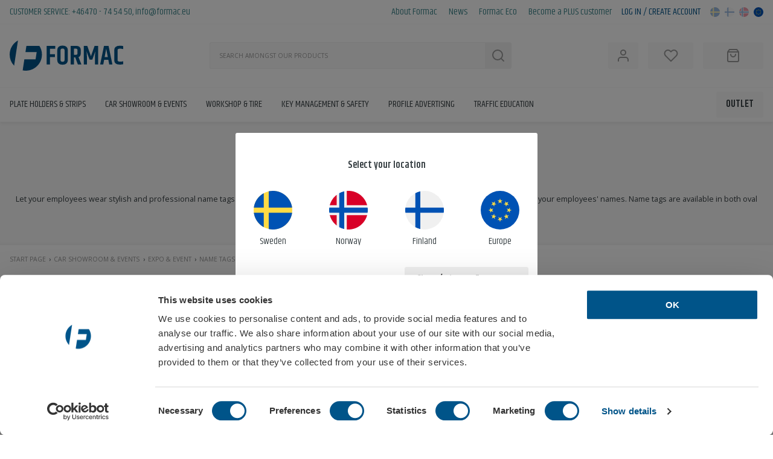

--- FILE ---
content_type: text/html; charset=utf-8
request_url: https://www.formac.eu/name-tags-95
body_size: 25687
content:
<!doctype html>
<html lang="en">

  <head>
    
      
  <meta charset="utf-8">



  <meta http-equiv="x-ua-compatible" content="ie=edge">



  <title>Name tags with print</title>
  <meta name="description" content="Let your employees wear stylish and professional name tags. At Formac we offer name tags completely designed in your graphic profile and with your employees&#039; names. Name tags are available in both oval and rectangular formats, as well as with either needle or magnetic attachment.">
  <meta name="keywords" content="">
        <link rel="canonical" href="https://www.formac.eu/name-tags-95">
    
          <link rel="alternate" href="https://www.formac.eu/name-tags-95" hreflang="en-us">
      
  
    


<script type="application/ld+json">
  {
    "@context": "https://schema.org",
    "@type": "Corporation",
    "name" : "Formac Production AB",
    "alternateName" : "Formac",
    "url" : "https://www.formac.eu/",
	"address" : "Formac Production AB, Moränvägen 10, 352 45 Växjö Sweden",
	"contactPoint" : {
		"@type" : "ContactPoint",
		"telephone" : "+46 470-74 54 50",
		"contactType" : "customer service",
		"areaServed" : "150",
		"availableLanguage" : ["en", "Swedish", "Norwegian", "Finnish"]
	},
    "logo": {
      "@type": "ImageObject",
      "url":"https://www.formac.eu/img/formac-simple.svg"
    }
  }
</script>

<script type="application/ld+json">
  {
    "@context": "https://schema.org",
    "@type": "WebPage",
    "isPartOf": {
      "@type": "WebSite",
      "url":  "https://www.formac.eu/",
      "name": "Formac.eu"
    },
    "name": "Name tags with print",
    "url":  "https://www.formac.eu/name-tags-95"
  }
</script>


  <script type="application/ld+json">
    {
      "@context": "https://schema.org",
      "@type": "BreadcrumbList",
      "itemListElement": [
                      {
              "@type": "ListItem",
              "position": 1,
              "name": "Start page",
              "item": "https://www.formac.eu/"
              },                        {
              "@type": "ListItem",
              "position": 2,
              "name": "Car showroom &amp; events",
              "item": "https://www.formac.eu/car-showroom-events-30"
              },                        {
              "@type": "ListItem",
              "position": 3,
              "name": "Expo &amp; event",
              "item": "https://www.formac.eu/expo-event-236"
              },                        {
              "@type": "ListItem",
              "position": 4,
              "name": "Name tags",
              "item": "https://www.formac.eu/name-tags-95"
              }            ]
          }
  </script>
  

  
  <script type="application/ld+json">
  {
    "@context": "https://schema.org",
    "@type": "ItemList",
    "itemListElement": [
                  {
            "@type": "ListItem",
            "position": 0,
            "name": "Name tag oval with 3D-emblem and magnetic mount",
            "url": "https://www.formac.eu/name-tags/name-tag-oval-with-3d-emblem-and-magnetic-mount-505.html"
            },                    {
            "@type": "ListItem",
            "position": 1,
            "name": "Name tag rectangular with 3D-emblem and magnetic mount",
            "url": "https://www.formac.eu/name-tags/name-tag-rectangular-with-3d-emblem-and-magnetic-mount-485.html"
            },                    {
            "@type": "ListItem",
            "position": 2,
            "name": "Name tag rectangular with 3D-emblem and pin",
            "url": "https://www.formac.eu/name-tags/name-tag-rectangular-with-3d-emblem-and-pin-288.html"
            }          ]
        }
</script>

  
    
  

  
    <meta property="og:title" content="Name tags with print" />
    <meta property="og:description" content="Let your employees wear stylish and professional name tags. At Formac we offer name tags completely designed in your graphic profile and with your employees&#039; names. Name tags are available in both oval and rectangular formats, as well as with either needle or magnetic attachment." />
    <meta property="og:url" content="https://www.formac.eu/name-tags-95" />
    <meta property="og:site_name" content="Formac.eu" />
    <meta property="og:type" content="website" />  



  <meta name="viewport" content="width=device-width, initial-scale=1">



  <link rel="icon" type="image/vnd.microsoft.icon" href="/img/favicon.ico?1540816327">
  <link rel="shortcut icon" type="image/x-icon" href="/img/favicon.ico?1540816327">



      <link rel="stylesheet" href="https://www.formac.eu/themes/formac/assets/cache/theme-1391c4477.css" type="text/css" media="all">




      <script type="text/javascript">
          var LS_Meta = {"v":"6.6.6"};
          var cc_favorites_add_error = "Could not add the product to favorites.";
          var cc_favorites_url = "https:\/\/www.formac.eu\/module\/cc_favorites\/default";
          var dataLayer = [];
          var emptycart_url = "https:\/\/www.formac.eu\/module\/pw_shoppingcart\/emptycart";
          var list_type = "Name tags";
          var page_type = "category";
          var prestashop = {"cart":{"products":[],"totals":{"total":{"type":"total","label":"Total (vat excl.)","amount":0,"value":"0.00\u00a0\u20ac"},"total_including_tax":{"type":"total","label":"Total (vat incl.)","amount":0,"value":"0.00\u00a0\u20ac"},"total_excluding_tax":{"type":"total","label":"Total (tax excl.)","amount":0,"value":"0.00\u00a0\u20ac"}},"subtotals":{"products":{"type":"products","label":"Subtotal cart","amount":0,"value":"0.00\u00a0\u20ac"},"discounts":null,"shipping":{"type":"shipping","label":"Estimated shipping cost","amount":0,"value":"Free"},"tax":{"type":"tax","label":"Taxes","amount":0,"value":"0.00\u00a0\u20ac"}},"products_count":0,"summary_string":"0 items","vouchers":{"allowed":1,"added":[]},"discounts":[],"minimalPurchase":0,"minimalPurchaseRequired":""},"currency":{"name":"Euro","iso_code":"EUR","iso_code_num":"978","sign":"\u20ac"},"customer":{"lastname":null,"firstname":null,"email":null,"birthday":null,"newsletter":null,"newsletter_date_add":null,"optin":null,"website":null,"company":null,"siret":null,"ape":null,"is_logged":false,"gender":{"type":null,"name":null},"addresses":[]},"language":{"name":"English (English)","iso_code":"en","locale":"en-US","language_code":"en-us","is_rtl":"0","date_format_lite":"m\/d\/Y","date_format_full":"m\/d\/Y H:i:s","id":1},"page":{"title":"","canonical":"https:\/\/www.formac.eu\/name-tags-95","meta":{"title":"Name tags with print","description":"Let your employees wear stylish and professional name tags. At Formac we offer name tags completely designed in your graphic profile and with your employees' names. Name tags are available in both oval and rectangular formats, as well as with either needle or magnetic attachment.","keywords":"","robots":"index"},"page_name":"category","body_classes":{"lang-en":true,"lang-rtl":false,"country-BE":true,"currency-EUR":true,"layout-left-column":true,"page-category":true,"tax-display-enabled":true,"category-id-95":true,"category-Name tags":true,"category-id-parent-236":true,"category-depth-level-4":true},"admin_notifications":[]},"shop":{"name":"Formac.eu","logo":"\/img\/formac-logo-1540816327.jpg","stores_icon":"\/img\/logo_stores.gif","favicon":"\/img\/favicon.ico"},"urls":{"base_url":"https:\/\/www.formac.eu\/","current_url":"https:\/\/www.formac.eu\/name-tags-95","shop_domain_url":"https:\/\/www.formac.eu","img_ps_url":"https:\/\/formaceu.b-cdn.net\/img\/","img_cat_url":"https:\/\/formaceu.b-cdn.net\/img\/c\/","img_lang_url":"https:\/\/formaceu.b-cdn.net\/img\/l\/","img_prod_url":"https:\/\/formaceu.b-cdn.net\/img\/p\/","img_manu_url":"https:\/\/formaceu.b-cdn.net\/img\/m\/","img_sup_url":"https:\/\/formaceu.b-cdn.net\/img\/su\/","img_ship_url":"https:\/\/formaceu.b-cdn.net\/img\/s\/","img_store_url":"https:\/\/formaceu.b-cdn.net\/img\/st\/","img_col_url":"https:\/\/formaceu.b-cdn.net\/img\/co\/","img_url":"https:\/\/formaceu.b-cdn.net\/themes\/formac\/assets\/img\/","css_url":"https:\/\/formaceu.b-cdn.net\/themes\/formac\/assets\/css\/","js_url":"https:\/\/formaceu.b-cdn.net\/themes\/formac\/assets\/js\/","pic_url":"https:\/\/formaceu.b-cdn.net\/upload\/","pages":{"address":"https:\/\/www.formac.eu\/address","addresses":"https:\/\/www.formac.eu\/addresses","authentication":"https:\/\/www.formac.eu\/login","cart":"https:\/\/www.formac.eu\/cart","category":"https:\/\/www.formac.eu\/index.php?controller=category","cms":"https:\/\/www.formac.eu\/index.php?controller=cms","contact":"https:\/\/www.formac.eu\/about-formac","discount":"https:\/\/www.formac.eu\/discount","guest_tracking":"https:\/\/www.formac.eu\/index.php?controller=guest-tracking","history":"https:\/\/www.formac.eu\/order-history","identity":"https:\/\/www.formac.eu\/customer-details","index":"https:\/\/www.formac.eu\/","my_account":"https:\/\/www.formac.eu\/my-account","order_confirmation":"https:\/\/www.formac.eu\/order-confirmation","order_detail":"https:\/\/www.formac.eu\/index.php?controller=order-detail","order_follow":"https:\/\/www.formac.eu\/order-follow","order":"https:\/\/www.formac.eu\/order","order_return":"https:\/\/www.formac.eu\/index.php?controller=order-return","order_slip":"https:\/\/www.formac.eu\/order-slip","pagenotfound":"https:\/\/www.formac.eu\/page-not-found","password":"https:\/\/www.formac.eu\/password-recovery","pdf_invoice":"https:\/\/www.formac.eu\/index.php?controller=pdf-invoice","pdf_order_return":"https:\/\/www.formac.eu\/index.php?controller=pdf-order-return","pdf_order_slip":"https:\/\/www.formac.eu\/index.php?controller=pdf-order-slip","prices_drop":"https:\/\/www.formac.eu\/index.php?controller=prices-drop","product":"https:\/\/www.formac.eu\/index.php?controller=product","search":"https:\/\/www.formac.eu\/search","sitemap":"https:\/\/www.formac.eu\/index.php?controller=sitemap","stores":"https:\/\/www.formac.eu\/index.php?controller=stores","supplier":"https:\/\/www.formac.eu\/index.php?controller=supplier","register":"https:\/\/www.formac.eu\/login?create_account=1","order_login":"https:\/\/www.formac.eu\/order?login=1"},"alternative_langs":{"en-us":"https:\/\/www.formac.eu\/name-tags-95"},"theme_assets":"\/themes\/formac\/assets\/","actions":{"logout":"https:\/\/www.formac.eu\/?mylogout="},"no_picture_image":{"bySize":{"cart_default":{"url":"https:\/\/formaceu.b-cdn.net\/img\/p\/en-default-cart_default.jpg","width":100,"height":66},"small_default":{"url":"https:\/\/formaceu.b-cdn.net\/img\/p\/en-default-small_default.jpg","width":200,"height":133},"medium_default":{"url":"https:\/\/formaceu.b-cdn.net\/img\/p\/en-default-medium_default.jpg","width":300,"height":200},"home_default":{"url":"https:\/\/formaceu.b-cdn.net\/img\/p\/en-default-home_default.jpg","width":500,"height":334},"large_default":{"url":"https:\/\/formaceu.b-cdn.net\/img\/p\/en-default-large_default.jpg","width":800,"height":534},"huge_default":{"url":"https:\/\/formaceu.b-cdn.net\/img\/p\/en-default-huge_default.jpg","width":1300,"height":866}},"small":{"url":"https:\/\/formaceu.b-cdn.net\/img\/p\/en-default-cart_default.jpg","width":100,"height":66},"medium":{"url":"https:\/\/formaceu.b-cdn.net\/img\/p\/en-default-home_default.jpg","width":500,"height":334},"large":{"url":"https:\/\/formaceu.b-cdn.net\/img\/p\/en-default-huge_default.jpg","width":1300,"height":866},"legend":""}},"configuration":{"display_taxes_label":true,"is_catalog":false,"show_prices":true,"opt_in":{"partner":false},"quantity_discount":{"type":"discount","label":"Unit price"},"voucher_enabled":1,"return_enabled":0},"field_required":[],"breadcrumb":{"links":[{"title":"Start page","url":"https:\/\/www.formac.eu\/"},{"title":"Car showroom & events","url":"https:\/\/www.formac.eu\/car-showroom-events-30"},{"title":"Expo & event","url":"https:\/\/www.formac.eu\/expo-event-236"},{"title":"Name tags","url":"https:\/\/www.formac.eu\/name-tags-95"}],"count":4},"link":{"protocol_link":"https:\/\/","protocol_content":"https:\/\/"},"time":1769064272,"static_token":"2a71a6a1a1effd2e5573dce9fd153cba","token":"05006f6c779f648a71c64e7ea8dd12c2"};
          var ps_track_fb_pixel = true;
          var pw_container_id = "GTM-MTD5Q3C";
          var pw_controller_name = "notSet";
          var pw_google_merchant_id = false;
          var pw_hasChildren = false;
          var pw_id_shop = 4;
          var pw_isDesktop = true;
          var pw_isMobile = false;
          var pw_isTablet = false;
          var pw_notice_cookie_value = "1754293469";
          var pw_notice_expiration = "604800";
          var pw_pixel_id = false;
          var pw_use_google_opt_in = false;
          var pw_use_gtm = true;
          var pw_use_pixel = false;
          var pw_use_remarketing = false;
          var pw_userloginajaxpage = "https:\/\/www.formac.eu\/module\/pw_userlogin\/ajaxlogin";
          var pw_userregisterajaxpage = "https:\/\/www.formac.eu\/module\/pw_userlogin\/ajaxcreate";
          var pwsc_bottomactions = true;
          var pwsc_closeonempty = true;
          var pwsc_overlaybg = "rgba(0, 0, 0, 0.5)";
          var pwsc_showproductstotal = true;
          var pwsc_showshipping = true;
          var pwsc_showtax = true;
          var pwsessiontoken = "917b2d362bb954cb19ee0bd4519483699e22ec8f034fae9ce61534f362719b70";
          var pwul_msg_emptyfields = "Some fields are empty.";
          var pwul_msg_fields = "Invalid credentials. Please try again.";
          var pwul_msg_generic = "Wrong email or password.";
          var pwul_msg_regdone1 = "Your account has been created.";
          var pwul_msg_regdone2 = "Please wait a moment while we log you in.";
          var userId = "c04c9852f9ff84ae2c86fa2f448c41dd";
          var userLogged = "false";
      </script>





  <script type="text/javascript">
    var noResultsBanner = '<li class="row"><div class="container"><div class="noresult_title d-block">Sorry, no hits on your search</div><div class="row align-items-stretch"><div class="col-auto align-items-center d-flex justify-content-start"><img src="/modules/cc_employee/views/img/abfb63d1fd3d87311af01a8c9007ce7b.jpg" alt="Contact us" class="img-responsive my-1 noresult_img"></div><div class="col flex-column d-flex justify-content-center"><p class="ff-satisfy noresult_name mt-0 mb-1">Contact Customer support for help!</p><p class="mt-0 mb-1">Phone <a class="c-black c-hover-glycol" href="tel:+470 - 74 54 50">+470 - 74 54 50</a><br />Email: <a href="&#109;&#97;&#105;&#108;&#116;&#111;&#58;%69%6e%66%6f@%66%6f%72%6d%61%63.%65%75" >&#x69;&#x6e;&#x66;&#x6f;&#x40;&#x66;&#x6f;&#x72;&#x6d;&#x61;&#x63;&#x2e;&#x65;&#x75;</a></p><p class="search_noresults-italic my-0">Mon - Fri: 07:00 - 16</p></div></div></div></li>';
</script>    <!-- Google Tag Manager -->
  
    <script>
      (function(w,d,s,l,i){w[l]=w[l]||[];w[l].push({'gtm.start':
      new Date().getTime(),event:'gtm.js'});var f=d.getElementsByTagName(s)[0],
      j=d.createElement(s),dl=l!='dataLayer'?'&l='+l:'';j.async=true;j.src=
      'https://www.googletagmanager.com/gtm.js?id='+i+dl;f.parentNode.insertBefore(j,f);
      })(window,document,'script','dataLayer', 'GTM-MTD5Q3C');
    </script>
  
  <!-- End Google Tag Manager -->
<meta name="generator" content="Powered by Creative Slider 6.6.6 - Multi-Purpose, Responsive, Parallax, Mobile-Friendly Slider Module for PrestaShop." />
  
  <style>
    .pwc[class*="container"] {
      padding-right: calc(var(--spacing) * 0.5);
      padding-left: calc(var(--spacing) * 0.5);
    }
    .images-as-backgrounds picture {
      height: 100%;
      width: 100%;
      position: absolute;
      top: 0;
      left: 0;
      z-index: 1;
    }
    .images-as-backgrounds picture img {
      display: block;
      height: 100%;
      max-width: none;
      object-fit: cover;
      object-position: center;
      width: 100%;
    }
    .images-as-backgrounds .pwc-position {
      position: relative;
      z-index: 2;
    }
  </style>
  
      <style>.pwc-2.pwc-spacing{--spacing:32px}.pwc-6.pwc-spacing{--spacing:30px}.pwc-12.pwc-spacing{--spacing:30px}.pwc-b-5 .pwc-title{font-size:18px}@media (min-width:576px){.pwc-b-5 .pwc-title{font-size:calc(18px + 0 * ((100vw - 576px) / 624))}}@media (min-width:1200px){.pwc-b-5 .pwc-title{font-size:18px}}.pwc-b-5 .pwc-paragraph{font-size:13px}@media (min-width:576px){.pwc-b-5 .pwc-paragraph{font-size:calc(13px + 0 * ((100vw - 576px) / 624))}}@media (min-width:1200px){.pwc-b-5 .pwc-paragraph{font-size:13px}}.pwc-b-5 .pwc-paragraph{color:#fff}.pwc-b-5 .pwc-title{text-transform:uppercase;font-weight:600;color:#fff}.pwc-b-6 .pwc-title{font-size:18px}@media (min-width:576px){.pwc-b-6 .pwc-title{font-size:calc(18px + 0 * ((100vw - 576px) / 624))}}@media (min-width:1200px){.pwc-b-6 .pwc-title{font-size:18px}}.pwc-b-6 .pwc-paragraph{font-size:13px}@media (min-width:576px){.pwc-b-6 .pwc-paragraph{font-size:calc(13px + 0 * ((100vw - 576px) / 624))}}@media (min-width:1200px){.pwc-b-6 .pwc-paragraph{font-size:13px}}.pwc-b-6 .pwc-paragraph{color:#fff}.pwc-b-6 .pwc-title{text-transform:uppercase;font-weight:600;color:#fff}.pwc-b-7 .pwc-title{font-size:18px}@media (min-width:576px){.pwc-b-7 .pwc-title{font-size:calc(18px + 0 * ((100vw - 576px) / 624))}}@media (min-width:1200px){.pwc-b-7 .pwc-title{font-size:18px}}.pwc-b-7 .pwc-paragraph{font-size:13px}@media (min-width:576px){.pwc-b-7 .pwc-paragraph{font-size:calc(13px + 0 * ((100vw - 576px) / 624))}}@media (min-width:1200px){.pwc-b-7 .pwc-paragraph{font-size:13px}}.pwc-b-7 .pwc-paragraph{color:#fff}.pwc-b-7 .pwc-title{text-transform:uppercase;font-weight:600;color:#fff}.pwc-b-15 .pwc-title{font-weight:600;color:#fff}.pwc-b-4{order:0}.pwc-b-5{order:1}.pwc-b-6{order:2}.pwc-b-7{order:3}.pwc-b-15{order:4}.pwc-b-35{order:4}.pwc-b-36{order:5}.pwc-b-37{order:6}.pwc-b-32{order:6}@media (min-width:576px){.pwc-b-4{order:0}.pwc-b-5{order:1}.pwc-b-6{order:2}.pwc-b-7{order:3}.pwc-b-15{order:4}.pwc-b-35{order:4}.pwc-b-36{order:5}.pwc-b-37{order:6}.pwc-b-32{order:6}}@media (min-width:768px){.pwc-b-4{order:0}.pwc-b-5{order:1}.pwc-b-6{order:2}.pwc-b-7{order:3}.pwc-b-15{order:4}.pwc-b-35{order:4}.pwc-b-36{order:5}.pwc-b-37{order:6}.pwc-b-32{order:6}}@media (min-width:992px){.pwc-b-4{order:0}.pwc-b-5{order:1}.pwc-b-6{order:2}.pwc-b-7{order:3}.pwc-b-15{order:4}.pwc-b-35{order:4}.pwc-b-36{order:5}.pwc-b-37{order:6}.pwc-b-32{order:6}}@media (min-width:1200px){.pwc-b-4{order:0}.pwc-b-5{order:1}.pwc-b-6{order:2}.pwc-b-7{order:3}.pwc-b-15{order:4}.pwc-b-35{order:4}.pwc-b-36{order:5}.pwc-b-37{order:6}.pwc-b-32{order:6}}</style>
  



      <script src="//ajax.googleapis.com/ajax/libs/webfont/1.6.26/webfont.js"></script>
    <script>
      WebFont.load({
        google: {
          families: [
            'Khand:400,600',
            'Satisfy:400',
            'Open+Sans:400,400i,600,600i,700,700i',
            'Shadows+Into+Light:400'
          ]
        }
      });
    </script>
  


      
  </head>

  <body id="category" class="lang-en country-be currency-eur layout-left-column page-category tax-display-enabled category-id-95 category-name-tags category-id-parent-236 category-depth-level-4">

    
      <!-- Google Tag Manager (noscript) -->
        
        <noscript>
          <iframe src="https://www.googletagmanager.com/ns.html?id=GTM-MTD5Q3C" height="0" width="0" style="display:none;visibility:hidden"></iframe>
        </noscript>
      
  <!-- End Google Tag Manager (noscript) -->

<!-- Google customer reviews badge -->
  <!-- End Google customer reviews badge -->
    

    
      
<header id="header" class="header" data-version="default" data-scroll>

  
  <div class="header-banner">
    
  </div>
  

  
  <nav class="header-nav d-none d-lg-block">
    <div class="container-fluid-max">
      <div class="row justify-content-between">
        <div class="col-auto">
          <div class="row justify-content-start">
            <div id="ps_contactinfo-nav" class="ps_contactinfo col-auto c-petrol"><span><span class="text-uppercase">Customer service:</span> <a class="c-petrol c-hover-glycol" href="tel:+46470 - 74 54 50">+46470 - 74 54 50</a>, <a href="&#109;&#97;&#105;&#108;&#116;&#111;&#58;  %69%6e%66%6f@%66%6f%72%6d%61%63.%65%75
" class="c-petrol c-hover-glycol">&#x20;&#x20;&#x69;&#x6e;&#x66;&#x6f;&#x40;&#x66;&#x6f;&#x72;&#x6d;&#x61;&#x63;&#x2e;&#x65;&#x75;&#x0a;</a></span></div>
          </div>
        </div>
        <div class="col-auto">
          <div class="row justify-content-end">
              
                
                                          
  <div id="ps_linklist_14949" class="ps_linklist col-auto" data-hook="displayNav2">
              <h4 class="d-none">
        Customer service
      </h4>
          <ul id="ps_linklist_list_14949" class="ps_linklist_list list-reset ">
                  <li class="d-inline-flex">
            <a 
              id="link-custom-page-about-formac-3" 
              class="custom-page-link c-petrol c-hover-glycol" 
              href="/about-formac" 
              title="" 
                            aria-label="About Formac"
            >
              About Formac
            </a>
          </li>
                  <li class="d-inline-flex">
            <a 
              id="link-custom-page-news-3" 
              class="custom-page-link c-petrol c-hover-glycol" 
              href="/news" 
              title="" 
                            aria-label="News"
            >
              News
            </a>
          </li>
                  <li class="d-inline-flex">
            <a 
              id="link-custom-page-formac-eco-3" 
              class="custom-page-link c-petrol c-hover-glycol" 
              href="/selection/formac-eco-sustainable-driving-pleasure-8" 
              title="" 
                            aria-label="Formac Eco"
            >
              Formac Eco
            </a>
          </li>
                  <li class="d-inline-flex">
            <a 
              id="link-custom-page-become-a-plus-customer-3" 
              class="custom-page-link c-petrol c-hover-glycol" 
              href="/c/become-a-plus-customer-at-formac-29.html" 
              title="" 
                            aria-label="Become a PLUS customer"
            >
              Become a PLUS customer
            </a>
          </li>
              </ul>
      </div>

<a href="javascript:;" class="text-uppercase c-primary c-hover-primary-light js-open-drawer" data-drawer="right" data-drawer-tab="user" name="ui-open-userinfo">Log in / Create account</a>
                <ul id="shoplinks-small" class="shoplinks shoplinks--small list-reset col-auto d-flex">
    <li class="d-flex align-items-center">
      <a href="https://www.formac.se" class="d-flex" title="Sweden">
        <svg  xmlns="http://www.w3.org/2000/svg" width="16" height="16" viewBox="0 0 512 512"><circle cx="256" cy="256" r="256" fill="#ffda44"/><g fill="#0052b4"><path d="M200.349 222.609h309.484C493.47 97.002 386.067 0 256 0a256.902 256.902 0 0 0-55.652 6.085v216.524h.001zM133.565 222.608V31.127C63.271 69.481 12.95 139.832 2.167 222.609h131.398v-.001zM133.564 289.391H2.167c10.783 82.777 61.104 153.128 131.398 191.481l-.001-191.481zM200.348 289.392v216.523A256.902 256.902 0 0 0 256 512c130.067 0 237.47-97.002 253.833-222.609H200.348v.001z"/></g></svg>
      </a>
    </li>
    <li class="d-flex align-items-center">
      <a href="https://www.formac.fi" class="d-flex" title="Finland">
        <svg  xmlns="http://www.w3.org/2000/svg" width="16" height="16" viewBox="0 0 512 512"><circle cx="256" cy="256" r="256" fill="#f0f0f0"/><path d="M509.833 222.609H200.348V6.085a254.258 254.258 0 0 0-66.783 25.042v191.481H2.167C.742 233.539 0 244.683 0 256s.742 22.461 2.167 33.391h131.398v191.481a254.258 254.258 0 0 0 66.783 25.042V289.392h309.485C511.256 278.461 512 267.317 512 256s-.744-22.461-2.167-33.391z" fill="#0052b4"/></svg>
      </a>
    </li>
    <li class="d-flex align-items-center">
      <a href="https://www.formac.no" class="d-flex" title="Norway">
        <svg  xmlns="http://www.w3.org/2000/svg" width="16" height="16" viewBox="0 0 512 512"><circle cx="256" cy="256" r="256" fill="#f0f0f0"/><g fill="#d80027"><path d="M8.819 322.783c14.812 54.959 47.457 102.593 91.355 136.322V322.783H8.819zM233.739 511.026A259.29 259.29 0 0 0 256 512c118.279 0 217.805-80.221 247.181-189.217H233.739v188.243zM503.181 189.217C473.805 80.221 374.279 0 256 0c-7.502 0-14.923.342-22.261.974v188.243h269.442zM100.174 52.895c-43.898 33.73-76.543 81.363-91.355 136.322h91.355V52.895z"/></g><path d="M509.833 222.609H200.348V6.085a254.258 254.258 0 0 0-66.783 25.042v191.481H2.167C.742 233.539 0 244.683 0 256s.742 22.461 2.167 33.391h131.398v191.481a254.258 254.258 0 0 0 66.783 25.042V289.392h309.485C511.256 278.461 512 267.317 512 256s-.744-22.461-2.167-33.391z" fill="#0052b4"/></svg>
      </a>
    </li>
    <li class="d-flex align-items-center">
      <a href="https://www.formac.eu" class="d-flex" title="EU">
        <svg class="active-shop" xmlns="http://www.w3.org/2000/svg" width="16" height="16" viewBox="0 0 512 512"><circle style="fill:#0052B4;" cx="256" cy="256" r="256"/><g><polygon style="fill:#FFDA44;" points="256.001,100.174 264.29,125.683 291.11,125.683 269.411,141.448 277.7,166.957 256.001,151.191 234.301,166.957 242.59,141.448 220.891,125.683 247.712,125.683"/><polygon style="fill:#FFDA44;" points="145.814,145.814 169.714,157.99 188.679,139.026 184.482,165.516 208.381,177.693 181.89,181.889 177.694,208.381 165.517,184.482 139.027,188.679 157.992,169.714"/><polygon style="fill:#FFDA44;" points="100.175,256 125.684,247.711 125.684,220.89 141.448,242.59 166.958,234.301 151.191,256 166.958,277.699 141.448,269.411 125.684,291.11 125.684,264.289"/><polygon style="fill:#FFDA44;" points="145.814,366.186 157.991,342.286 139.027,323.321 165.518,327.519 177.693,303.62 181.89,330.111 208.38,334.307 184.484,346.484 188.679,372.974 169.714,354.009"/><polygon style="fill:#FFDA44;" points="256.001,411.826 247.711,386.317 220.891,386.317 242.591,370.552 234.301,345.045 256.001,360.809 277.7,345.045 269.411,370.552 291.11,386.317 264.289,386.317"/><polygon style="fill:#FFDA44;" points="366.187,366.186 342.288,354.01 323.322,372.975 327.519,346.483 303.622,334.307 330.112,330.111 334.308,303.62 346.484,327.519 372.974,323.321 354.009,342.288"/><polygon style="fill:#FFDA44;" points="411.826,256 386.317,264.289 386.317,291.11 370.552,269.41 345.045,277.699 360.81,256 345.045,234.301 370.553,242.59 386.317,220.89 386.317,247.712"/><polygon style="fill:#FFDA44;" points="366.187,145.814 354.01,169.714 372.975,188.679 346.483,184.481 334.308,208.38 330.112,181.889 303.622,177.692 327.519,165.516 323.322,139.027 342.289,157.991"/></g></svg>
      </a>
    </li>
  </ul>
          </div>
        </div>
        <div class="d-none">
          <div class="float-xs-left" id="menu-icon">
            <i class="material-icons d-inline">&#xE5D2;</i>
          </div>
          <div class="float-xs-right" id="_mobile_cart"></div>
          <div class="float-xs-right" id="_mobile_user_info"></div>
          <div class="clearfix"></div>
        </div>
      </div>
    </div>
  </nav>
  

  <div class="js-fixed-spacer"></div>
  <div class="js-fixed-header">

    
    <div class="header-top bg-white">
      <div class="container-fluid-max">
        <div class="row align-items-center">
          <div class="col-auto d-none d-lg-block">



                        <a href="https://www.formac.eu/" aria-label="Back to home">
                            <img class="logo img-responsive" src="https://formaceu.b-cdn.net/img/formac-simple.svg" width="1988" height="538" alt="Formac.eu">
                          </a>
            



          </div>
          <div class="col" style="position: static;">
            <div id="_desktop_ps_searchbar">
  <div id="ps_searchbar" class="ps_searchbar d-flex justify-content-center align-items-center d-lg-block mx-auto">
    <div id="search_widget" class="search_widget flex-fill" data-search-controller-url="//www.formac.eu/search">
      <form method="get" action="//www.formac.eu/search" class="d">
        <div class="dtc dtc--primary dtc--top d-block d-md-table-cell">
          <input type="hidden" name="controller" value="search">
          <input class="input" type="text" name="s" id="formac_search" value="" placeholder="Search amongst our products" aria-label="Search">
        </div>
        <div class="dtc dtc--secondary dtc--top d-none d-md-table-cell">
          <button type="submit" class="btn btn--primary">
            <svg xmlns="http://www.w3.org/2000/svg" width="24" height="24" viewBox="0 0 24 24" fill="none" stroke="#999999" stroke-width="2" stroke-linecap="round" stroke-linejoin="round"><circle cx="11" cy="11" r="8"/><line x1="21" y1="21" x2="16.65" y2="16.65"/></svg>
            <span class="sr-only">Search</span>
          </button>
        </div>
      </form>
    </div>
    <button type="button" id="js-close-search" class="js-toggle-search close-search bg-silver d-md-none" name="ui-close-searchbar">
      <svg xmlns="http://www.w3.org/2000/svg" width="24" height="24" viewBox="0 0 24 24" fill="none" stroke="#999999" stroke-width="2" stroke-linecap="round" stroke-linejoin="round"><line x1="18" y1="6" x2="6" y2="18"></line><line x1="6" y1="6" x2="18" y2="18"></line></svg>
    </button>
  </div>
</div>


<script type="text/javascript">
    var reference_txt = "Article number";
    var linkAllResults = '<li><a class="formac-search-show-all-results d-flex align-items-center justify-content-center" href="javascript:;"><span class="c-petrol c-hover-glycol">Show all results <svg xmlns="http://www.w3.org/2000/svg" width="24" height="24" viewBox="0 0 24 24" fill="none" stroke="currentColor" stroke-width="3" stroke-linecap="round" stroke-linejoin="round"><polyline points="9 18 15 12 9 6"/></svg></span></a></li>';
</script>
          </div>
          <div class="col-12 col-lg-auto position-static d-flex flex-nowrap justify-content-stretch align-items-center">
            <a href="https://www.formac.eu/" class="d-flex justify-content-center align-items-center d-lg-none" aria-label="Back to home">
              <svg xmlns="http://www.w3.org/2000/svg" height="48" width="48" viewBox="0 0 48 48" class="f-formac"><path d="M24.88 10.37l-1.36 9h16l-1.6 10.39h-16L19.56 45.4a23.61 23.61 0 0 0 4.44.43 23 23 0 0 0 19.33-35.47zm-12-7.67a23 23 0 0 0-5.47 36z" /></svg>
            </a>
            <div id="_mobile_ps_searchbar"></div>
            <button id="js-open-search" type="button" class="js-toggle-search header-action d-flex justify-content-center align-items-center bg-silver d-md-none">
  <svg xmlns="http://www.w3.org/2000/svg" width="24" height="24" viewBox="0 0 24 24" fill="none" stroke="#999999" stroke-width="2" stroke-linecap="round" stroke-linejoin="round"><circle cx="11" cy="11" r="8"/><line x1="21" y1="21" x2="16.65" y2="16.65"/></svg>
  <span class="sr-only">Search</span>
</button><button type="button" class="header-action d-flex justify-content-center align-items-center bg-silver js-open-drawer" data-drawer="right" data-drawer-tab="user" name="ui-open-userinfo" aria-label="Open user information"><svg xmlns="http://www.w3.org/2000/svg" width="24" height="24" viewBox="0 0 24 24" fill="none" stroke="#999999" stroke-width="2" stroke-linecap="round" stroke-linejoin="round"><path d="M20 21v-2a4 4 0 0 0-4-4H8a4 4 0 0 0-4 4v2"/><circle cx="12" cy="7" r="4"/></svg></button>  <button type="button" id="header-action-cc-favorite" class="header-action d-flex justify-content-center align-items-center bg-silver heart-trigger js-open-drawer" data-drawer="right" data-drawer-tab="drawer-cc-favorites" name="ui-open-favorites">
    <svg xmlns="http://www.w3.org/2000/svg" width="24" height="24" viewBox="0 0 24 24" fill="none" stroke="currentColor" stroke-width="2" stroke-linecap="round" stroke-linejoin="round"><path d="M20.84 4.61a5.5 5.5 0 0 0-7.78 0L12 5.67l-1.06-1.06a5.5 5.5 0 0 0-7.78 7.78l1.06 1.06L12 21.23l7.78-7.78 1.06-1.06a5.5 5.5 0 0 0 0-7.78z"></path></svg>
    <small></small>
  </button>

<button type="button" class="header-action bg-silver d-flex flex-fill flex-nowrap justify-content-center align-items-center pwsc-trigger js-open-drawer" data-drawer="right" data-drawer-tab="drawer-pwsc"><svg xmlns="http://www.w3.org/2000/svg" width="24" height="24" viewBox="0 0 24 24" fill="none" stroke="#999999" stroke-width="2" stroke-linecap="round" stroke-linejoin="round"><path d="M6 2L3 6v14a2 2 0 0 0 2 2h14a2 2 0 0 0 2-2V6l-3-4z M3,6 L21,6 L21,6 L3,6 L3,6"/><path d="M16 10a4 4 0 0 1-8 0"/></svg></button>
            <button id="js-open-menu" type="button" class="header-action d-flex justify-content-center align-items-center bg-petrol c-white d-lg-none js-open-menu" name="ui-open-menu">
              <svg xmlns="http://www.w3.org/2000/svg" width="24" height="24" viewBox="0 0 24 24" fill="none" stroke="currentColor" stroke-width="2" stroke-linecap="round" stroke-linejoin="round"><line x1="3" y1="12" x2="21" y2="12"/><line x1="3" y1="6" x2="21" y2="6"/><line x1="3" y1="18" x2="21" y2="18"/></svg>
            </button>
          </div>
        </div>
        <div id="mobile_top_menu_wrapper" class="row hidden-md-up" style="display:none;">
          <div class="js-top-menu mobile" id="_mobile_top_menu"></div>
          <div class="js-top-menu-bottom">
            <div id="_mobile_currency_selector"></div>
            <div id="_mobile_language_selector"></div>
            <div id="_mobile_contact_link"></div>
          </div>
        </div>
      </div>
    </div>
    
  <div class="pwmm-h-sizer"></div><nav id="pwmm-h" class="pwmm-h pwmm shadow-bottom"><div class="container-fluid-max"><div class="row"><div class="col-12 col-xs-12">  <ul class="ul0">
    
      <li class="li0 has-ul  ">
        
  <a href="https://www.formac.eu/plate-holders-strips-390" class="a0 a-tab"><span class="span0">Plate holders &amp; strips</span>    </a>                  <div class="sub col-12">
                          <ul class="ul1 grid">
                                  <li class="li1 col-4">
                    
                                                                    


  <ul class="ul2 ul-categories grid"><li class="li2 li-category col-6"><a href="https://www.formac.eu/plate-holders-13" title="Plate holders" class="a2 a-category a-category-title"><strong class="strong2 strong-category">Plate holders</strong></a>
      <ul class="ul3 ul-categories ">
              <li class="li3 li-category ">
          <a href="https://www.formac.eu/cars-heavy-vehicles-129" title="Cars &amp; Heavy vehicles" class="a3 a-category">
                          <svg xmlns="http://www.w3.org/2000/svg" width="24" height="24" viewBox="0 0 24 24" fill="none" stroke="currentColor" stroke-width="2" stroke-linecap="round" stroke-linejoin="round" class="feather feather-chevron-right"><polyline points="9 18 15 12 9 6"/></svg>
                        <span class="span3 span-category">
              Cars &amp; Heavy vehicles
            </span>
                      </a>
          
  
        </li>
              <li class="li3 li-category ">
          <a href="https://www.formac.eu/mc-moped-130" title="MC &amp; Moped" class="a3 a-category">
                          <svg xmlns="http://www.w3.org/2000/svg" width="24" height="24" viewBox="0 0 24 24" fill="none" stroke="currentColor" stroke-width="2" stroke-linecap="round" stroke-linejoin="round" class="feather feather-chevron-right"><polyline points="9 18 15 12 9 6"/></svg>
                        <span class="span3 span-category">
              MC &amp; Moped
            </span>
                      </a>
          
  
        </li>
              <li class="li3 li-category ">
          <a href="https://www.formac.eu/mounting-accessories-19" title="Mounting accessories" class="a3 a-category">
                          <svg xmlns="http://www.w3.org/2000/svg" width="24" height="24" viewBox="0 0 24 24" fill="none" stroke="currentColor" stroke-width="2" stroke-linecap="round" stroke-linejoin="round" class="feather feather-chevron-right"><polyline points="9 18 15 12 9 6"/></svg>
                        <span class="span3 span-category">
              Mounting accessories
            </span>
                      </a>
          
  
        </li>
          </ul>
  </li><li class="li2 li-category col-6"><a href="https://www.formac.eu/ad-strips-74" title="Ad strips" class="a2 a-category a-category-title"><strong class="strong2 strong-category">Ad strips</strong></a>
      <ul class="ul3 ul-categories ">
              <li class="li3 li-category ">
          <a href="https://www.formac.eu/for-cars-heavy-vehicles-20" title="For cars &amp; heavy vehicles" class="a3 a-category">
                          <svg xmlns="http://www.w3.org/2000/svg" width="24" height="24" viewBox="0 0 24 24" fill="none" stroke="currentColor" stroke-width="2" stroke-linecap="round" stroke-linejoin="round" class="feather feather-chevron-right"><polyline points="9 18 15 12 9 6"/></svg>
                        <span class="span3 span-category">
              For cars &amp; heavy vehicles
            </span>
                      </a>
          
  
        </li>
              <li class="li3 li-category ">
          <a href="https://www.formac.eu/for-mc-moped-28" title="For MC &amp; Moped" class="a3 a-category">
                          <svg xmlns="http://www.w3.org/2000/svg" width="24" height="24" viewBox="0 0 24 24" fill="none" stroke="currentColor" stroke-width="2" stroke-linecap="round" stroke-linejoin="round" class="feather feather-chevron-right"><polyline points="9 18 15 12 9 6"/></svg>
                        <span class="span3 span-category">
              For MC &amp; Moped
            </span>
                      </a>
          
  
        </li>
          </ul>
  </li></ul>
                                                            </li>
                                  <li class="li1 col-4">
                    
                                                                    
  <div class="html"><div align="right"><a href="/for-cars-heavy-vehicles-20"><img src="/img/cms/Megameny/Megamenu_banner_1_list2_EU.jpg" class="img-responsive" alt="10 million sold - Biggest ad spot in the nordics" width="350" height="182" /></a></div></div>
                                                            </li>
                                  <li class="li1 col-4">
                    
                                                                    
  <div class="html"><div align="right"><a href="/cars-heavy-vehicles-129"><img src="/img/cms/Megameny/Megamenu_banner_1_holder_EU.jpg" class="img-responsive" alt="Top selling plate holder" width="350" height="182" /></a></div></div>
                                                            </li>
                              </ul>
                      </div>
              </li>
    
      <li class="li0 has-ul  ">
        
  <a href="https://www.formac.eu/car-showroom-events-30" class="a0 a-tab"><span class="span0">Car showroom &amp; events</span>    </a>                  <div class="sub col-12">
                          <ul class="ul1 grid">
                                  <li class="li1 col-8">
                    
                                                                    


  <ul class="ul2 ul-categories grid"><li class="li2 li-category col-3"><a href="https://www.formac.eu/vehicle-display-391" title="Vehicle display" class="a2 a-category a-category-title"><strong class="strong2 strong-category">Vehicle display</strong></a>
      <ul class="ul3 ul-categories ">
              <li class="li3 li-category ">
          <a href="https://www.formac.eu/show-plates-31" title="Show plates" class="a3 a-category">
                          <svg xmlns="http://www.w3.org/2000/svg" width="24" height="24" viewBox="0 0 24 24" fill="none" stroke="currentColor" stroke-width="2" stroke-linecap="round" stroke-linejoin="round" class="feather feather-chevron-right"><polyline points="9 18 15 12 9 6"/></svg>
                        <span class="span3 span-category">
              Show plates
            </span>
                      </a>
          
  
        </li>
              <li class="li3 li-category ">
          <a href="https://www.formac.eu/price-information-36" title="Price &amp; information" class="a3 a-category">
                          <svg xmlns="http://www.w3.org/2000/svg" width="24" height="24" viewBox="0 0 24 24" fill="none" stroke="currentColor" stroke-width="2" stroke-linecap="round" stroke-linejoin="round" class="feather feather-chevron-right"><polyline points="9 18 15 12 9 6"/></svg>
                        <span class="span3 span-category">
              Price &amp; information
            </span>
                      </a>
          
  
        </li>
              <li class="li3 li-category ">
          <a href="https://www.formac.eu/mat-protection-38" title="Mat protection" class="a3 a-category">
                          <svg xmlns="http://www.w3.org/2000/svg" width="24" height="24" viewBox="0 0 24 24" fill="none" stroke="currentColor" stroke-width="2" stroke-linecap="round" stroke-linejoin="round" class="feather feather-chevron-right"><polyline points="9 18 15 12 9 6"/></svg>
                        <span class="span3 span-category">
              Mat protection
            </span>
                      </a>
          
  
        </li>
              <li class="li3 li-category ">
          <a href="https://www.formac.eu/car-covers-209" title="Car covers" class="a3 a-category">
                          <svg xmlns="http://www.w3.org/2000/svg" width="24" height="24" viewBox="0 0 24 24" fill="none" stroke="currentColor" stroke-width="2" stroke-linecap="round" stroke-linejoin="round" class="feather feather-chevron-right"><polyline points="9 18 15 12 9 6"/></svg>
                        <span class="span3 span-category">
              Car covers
            </span>
                      </a>
          
  
        </li>
              <li class="li3 li-category ">
          <a href="https://www.formac.eu/maintenance-37" title="Maintenance" class="a3 a-category">
                          <svg xmlns="http://www.w3.org/2000/svg" width="24" height="24" viewBox="0 0 24 24" fill="none" stroke="currentColor" stroke-width="2" stroke-linecap="round" stroke-linejoin="round" class="feather feather-chevron-right"><polyline points="9 18 15 12 9 6"/></svg>
                        <span class="span3 span-category">
              Maintenance
            </span>
                      </a>
          
  
        </li>
              <li class="li3 li-category ">
          <a href="https://www.formac.eu/leisure-547" title="Leisure" class="a3 a-category">
                          <svg xmlns="http://www.w3.org/2000/svg" width="24" height="24" viewBox="0 0 24 24" fill="none" stroke="currentColor" stroke-width="2" stroke-linecap="round" stroke-linejoin="round" class="feather feather-chevron-right"><polyline points="9 18 15 12 9 6"/></svg>
                        <span class="span3 span-category">
              Leisure
            </span>
                      </a>
          
  
        </li>
          </ul>
  </li><li class="li2 li-category col-3"><a href="https://www.formac.eu/decal-decor-239" title="Decal &amp; decor" class="a2 a-category a-category-title"><strong class="strong2 strong-category">Decal &amp; decor</strong></a>
      <ul class="ul3 ul-categories ">
              <li class="li3 li-category ">
          <a href="https://www.formac.eu/decals-79" title="Decals" class="a3 a-category">
                          <svg xmlns="http://www.w3.org/2000/svg" width="24" height="24" viewBox="0 0 24 24" fill="none" stroke="currentColor" stroke-width="2" stroke-linecap="round" stroke-linejoin="round" class="feather feather-chevron-right"><polyline points="9 18 15 12 9 6"/></svg>
                        <span class="span3 span-category">
              Decals
            </span>
                      </a>
          
  
        </li>
              <li class="li3 li-category ">
          <a href="https://www.formac.eu/vehicle-decor-195" title="Vehicle decor" class="a3 a-category">
                          <svg xmlns="http://www.w3.org/2000/svg" width="24" height="24" viewBox="0 0 24 24" fill="none" stroke="currentColor" stroke-width="2" stroke-linecap="round" stroke-linejoin="round" class="feather feather-chevron-right"><polyline points="9 18 15 12 9 6"/></svg>
                        <span class="span3 span-category">
              Vehicle decor
            </span>
                      </a>
          
  
        </li>
              <li class="li3 li-category ">
          <a href="https://www.formac.eu/mandatory-fuel-70" title="Mandatory &amp; fuel" class="a3 a-category">
                          <svg xmlns="http://www.w3.org/2000/svg" width="24" height="24" viewBox="0 0 24 24" fill="none" stroke="currentColor" stroke-width="2" stroke-linecap="round" stroke-linejoin="round" class="feather feather-chevron-right"><polyline points="9 18 15 12 9 6"/></svg>
                        <span class="span3 span-category">
              Mandatory &amp; fuel
            </span>
                      </a>
          
  
        </li>
          </ul>
  </li><li class="li2 li-category col-3"><a href="https://www.formac.eu/signs-indoor-outdoor-231" title="Signs indoor &amp; outdoor" class="a2 a-category a-category-title"><strong class="strong2 strong-category">Signs indoor &amp; outdoor</strong></a>
      <ul class="ul3 ul-categories ">
              <li class="li3 li-category ">
          <a href="https://www.formac.eu/signs-734" title="Signs" class="a3 a-category">
                          <svg xmlns="http://www.w3.org/2000/svg" width="24" height="24" viewBox="0 0 24 24" fill="none" stroke="currentColor" stroke-width="2" stroke-linecap="round" stroke-linejoin="round" class="feather feather-chevron-right"><polyline points="9 18 15 12 9 6"/></svg>
                        <span class="span3 span-category">
              Signs
            </span>
                      </a>
          
  
        </li>
              <li class="li3 li-category ">
          <a href="https://www.formac.eu/show-plates-car-mc-235" title="Show plates Car &amp; MC" class="a3 a-category">
                          <svg xmlns="http://www.w3.org/2000/svg" width="24" height="24" viewBox="0 0 24 24" fill="none" stroke="currentColor" stroke-width="2" stroke-linecap="round" stroke-linejoin="round" class="feather feather-chevron-right"><polyline points="9 18 15 12 9 6"/></svg>
                        <span class="span3 span-category">
              Show plates Car &amp; MC
            </span>
                      </a>
          
  
        </li>
              <li class="li3 li-category ">
          <a href="https://www.formac.eu/digital-signs-884" title="Digital signs" class="a3 a-category">
                          <svg xmlns="http://www.w3.org/2000/svg" width="24" height="24" viewBox="0 0 24 24" fill="none" stroke="currentColor" stroke-width="2" stroke-linecap="round" stroke-linejoin="round" class="feather feather-chevron-right"><polyline points="9 18 15 12 9 6"/></svg>
                        <span class="span3 span-category">
              Digital signs
            </span>
                      </a>
          
  
        </li>
              <li class="li3 li-category ">
          <a href="https://www.formac.eu/illuminated-signs-885" title="Illuminated signs" class="a3 a-category">
                          <svg xmlns="http://www.w3.org/2000/svg" width="24" height="24" viewBox="0 0 24 24" fill="none" stroke="currentColor" stroke-width="2" stroke-linecap="round" stroke-linejoin="round" class="feather feather-chevron-right"><polyline points="9 18 15 12 9 6"/></svg>
                        <span class="span3 span-category">
              Illuminated signs
            </span>
                      </a>
          
  
        </li>
              <li class="li3 li-category ">
          <a href="https://www.formac.eu/contour-cut-signs-886" title="Contour cut signs" class="a3 a-category">
                          <svg xmlns="http://www.w3.org/2000/svg" width="24" height="24" viewBox="0 0 24 24" fill="none" stroke="currentColor" stroke-width="2" stroke-linecap="round" stroke-linejoin="round" class="feather feather-chevron-right"><polyline points="9 18 15 12 9 6"/></svg>
                        <span class="span3 span-category">
              Contour cut signs
            </span>
                      </a>
          
  
        </li>
          </ul>
  </li><li class="li2 li-category col-3"><a href="https://www.formac.eu/expo-event-236" title="Expo &amp; event" class="a2 a-category a-category-title"><strong class="strong2 strong-category">Expo &amp; event</strong></a>
      <ul class="ul3 ul-categories ">
              <li class="li3 li-category ">
          <a href="https://www.formac.eu/banners-238" title="Banners" class="a3 a-category">
                          <svg xmlns="http://www.w3.org/2000/svg" width="24" height="24" viewBox="0 0 24 24" fill="none" stroke="currentColor" stroke-width="2" stroke-linecap="round" stroke-linejoin="round" class="feather feather-chevron-right"><polyline points="9 18 15 12 9 6"/></svg>
                        <span class="span3 span-category">
              Banners
            </span>
                      </a>
          
  
        </li>
              <li class="li3 li-category ">
          <a href="https://www.formac.eu/display-systems-237" title="Display systems" class="a3 a-category">
                          <svg xmlns="http://www.w3.org/2000/svg" width="24" height="24" viewBox="0 0 24 24" fill="none" stroke="currentColor" stroke-width="2" stroke-linecap="round" stroke-linejoin="round" class="feather feather-chevron-right"><polyline points="9 18 15 12 9 6"/></svg>
                        <span class="span3 span-category">
              Display systems
            </span>
                      </a>
          
  
        </li>
              <li class="li3 li-category ">
          <a href="https://www.formac.eu/flags-96" title="Flags" class="a3 a-category">
                          <svg xmlns="http://www.w3.org/2000/svg" width="24" height="24" viewBox="0 0 24 24" fill="none" stroke="currentColor" stroke-width="2" stroke-linecap="round" stroke-linejoin="round" class="feather feather-chevron-right"><polyline points="9 18 15 12 9 6"/></svg>
                        <span class="span3 span-category">
              Flags
            </span>
                      </a>
          
  
        </li>
              <li class="li3 li-category ">
          <a href="https://www.formac.eu/launch-392" title="Launch" class="a3 a-category">
                          <svg xmlns="http://www.w3.org/2000/svg" width="24" height="24" viewBox="0 0 24 24" fill="none" stroke="currentColor" stroke-width="2" stroke-linecap="round" stroke-linejoin="round" class="feather feather-chevron-right"><polyline points="9 18 15 12 9 6"/></svg>
                        <span class="span3 span-category">
              Launch
            </span>
                      </a>
          
  
        </li>
              <li class="li3 li-category ">
          <a href="https://www.formac.eu/name-tags-95" title="Name tags" class="a3 a-category">
                          <svg xmlns="http://www.w3.org/2000/svg" width="24" height="24" viewBox="0 0 24 24" fill="none" stroke="currentColor" stroke-width="2" stroke-linecap="round" stroke-linejoin="round" class="feather feather-chevron-right"><polyline points="9 18 15 12 9 6"/></svg>
                        <span class="span3 span-category">
              Name tags
            </span>
                      </a>
          
  
        </li>
              <li class="li3 li-category ">
          <a href="https://www.formac.eu/carpets-518" title="Carpets" class="a3 a-category">
                          <svg xmlns="http://www.w3.org/2000/svg" width="24" height="24" viewBox="0 0 24 24" fill="none" stroke="currentColor" stroke-width="2" stroke-linecap="round" stroke-linejoin="round" class="feather feather-chevron-right"><polyline points="9 18 15 12 9 6"/></svg>
                        <span class="span3 span-category">
              Carpets
            </span>
                      </a>
          
  
        </li>
          </ul>
  </li></ul>
                                                            </li>
                                  <li class="li1 col-4">
                    
                                                                    
  <div class="html"><div align="right"><a href="/display-signs-car-mc-235"><img src="/img/cms/Megameny/Megamenu_banner_2_mirror_EU.jpg" class="img-responsive" alt="Mirror effect - popular infosigns" width="350" height="182" /></a></div></div>
                                                            </li>
                              </ul>
                      </div>
              </li>
    
      <li class="li0 has-ul  ">
        
  <a href="https://www.formac.eu/workshop-tire-393" class="a0 a-tab"><span class="span0">Workshop &amp; tire</span>    </a>                  <div class="sub col-12">
                          <ul class="ul1 grid">
                                  <li class="li1 col-6">
                    
                                                                    


  <ul class="ul2 ul-categories grid"><li class="li2 li-category col-4"><a href="https://www.formac.eu/workshop-39" title="Workshop" class="a2 a-category a-category-title"><strong class="strong2 strong-category">Workshop</strong></a>
      <ul class="ul3 ul-categories ">
              <li class="li3 li-category ">
          <a href="https://www.formac.eu/key-management-58" title="Key management" class="a3 a-category">
                          <svg xmlns="http://www.w3.org/2000/svg" width="24" height="24" viewBox="0 0 24 24" fill="none" stroke="currentColor" stroke-width="2" stroke-linecap="round" stroke-linejoin="round" class="feather feather-chevron-right"><polyline points="9 18 15 12 9 6"/></svg>
                        <span class="span3 span-category">
              Key management
            </span>
                      </a>
          
  
        </li>
              <li class="li3 li-category ">
          <a href="https://www.formac.eu/work-planning-54" title="Work planning" class="a3 a-category">
                          <svg xmlns="http://www.w3.org/2000/svg" width="24" height="24" viewBox="0 0 24 24" fill="none" stroke="currentColor" stroke-width="2" stroke-linecap="round" stroke-linejoin="round" class="feather feather-chevron-right"><polyline points="9 18 15 12 9 6"/></svg>
                        <span class="span3 span-category">
              Work planning
            </span>
                      </a>
          
  
        </li>
              <li class="li3 li-category ">
          <a href="https://www.formac.eu/after-service-249" title="After service" class="a3 a-category">
                          <svg xmlns="http://www.w3.org/2000/svg" width="24" height="24" viewBox="0 0 24 24" fill="none" stroke="currentColor" stroke-width="2" stroke-linecap="round" stroke-linejoin="round" class="feather feather-chevron-right"><polyline points="9 18 15 12 9 6"/></svg>
                        <span class="span3 span-category">
              After service
            </span>
                      </a>
          
  
        </li>
              <li class="li3 li-category ">
          <a href="https://www.formac.eu/product-stand-45" title="Product stand" class="a3 a-category">
                          <svg xmlns="http://www.w3.org/2000/svg" width="24" height="24" viewBox="0 0 24 24" fill="none" stroke="currentColor" stroke-width="2" stroke-linecap="round" stroke-linejoin="round" class="feather feather-chevron-right"><polyline points="9 18 15 12 9 6"/></svg>
                        <span class="span3 span-category">
              Product stand
            </span>
                      </a>
          
  
        </li>
          </ul>
  </li><li class="li2 li-category col-4"><a href="https://www.formac.eu/tire-handling-40" title="Tire handling" class="a2 a-category a-category-title"><strong class="strong2 strong-category">Tire handling</strong></a>
      <ul class="ul3 ul-categories ">
              <li class="li3 li-category ">
          <a href="https://www.formac.eu/tire-labels-printers-41" title="Tire labels &amp; printers" class="a3 a-category">
                          <svg xmlns="http://www.w3.org/2000/svg" width="24" height="24" viewBox="0 0 24 24" fill="none" stroke="currentColor" stroke-width="2" stroke-linecap="round" stroke-linejoin="round" class="feather feather-chevron-right"><polyline points="9 18 15 12 9 6"/></svg>
                        <span class="span3 span-category">
              Tire labels &amp; printers
            </span>
                      </a>
          
  
        </li>
              <li class="li3 li-category ">
          <a href="https://www.formac.eu/mjukvara-43" title="Mjukvara" class="a3 a-category">
                          <svg xmlns="http://www.w3.org/2000/svg" width="24" height="24" viewBox="0 0 24 24" fill="none" stroke="currentColor" stroke-width="2" stroke-linecap="round" stroke-linejoin="round" class="feather feather-chevron-right"><polyline points="9 18 15 12 9 6"/></svg>
                        <span class="span3 span-category">
              Mjukvara
            </span>
                      </a>
          
  
        </li>
              <li class="li3 li-category ">
          <a href="https://www.formac.eu/tire-bags-44" title="Tire bags" class="a3 a-category">
                          <svg xmlns="http://www.w3.org/2000/svg" width="24" height="24" viewBox="0 0 24 24" fill="none" stroke="currentColor" stroke-width="2" stroke-linecap="round" stroke-linejoin="round" class="feather feather-chevron-right"><polyline points="9 18 15 12 9 6"/></svg>
                        <span class="span3 span-category">
              Tire bags
            </span>
                      </a>
          
  
        </li>
              <li class="li3 li-category ">
          <a href="https://www.formac.eu/wheel-bolt-bags-47" title="Wheel bolt bags" class="a3 a-category">
                          <svg xmlns="http://www.w3.org/2000/svg" width="24" height="24" viewBox="0 0 24 24" fill="none" stroke="currentColor" stroke-width="2" stroke-linecap="round" stroke-linejoin="round" class="feather feather-chevron-right"><polyline points="9 18 15 12 9 6"/></svg>
                        <span class="span3 span-category">
              Wheel bolt bags
            </span>
                      </a>
          
  
        </li>
              <li class="li3 li-category ">
          <a href="https://www.formac.eu/tire-labeling-46" title="Tire labeling" class="a3 a-category">
                          <svg xmlns="http://www.w3.org/2000/svg" width="24" height="24" viewBox="0 0 24 24" fill="none" stroke="currentColor" stroke-width="2" stroke-linecap="round" stroke-linejoin="round" class="feather feather-chevron-right"><polyline points="9 18 15 12 9 6"/></svg>
                        <span class="span3 span-category">
              Tire labeling
            </span>
                      </a>
          
  
        </li>
              <li class="li3 li-category ">
          <a href="https://www.formac.eu/tire-accessories-394" title="Tire accessories" class="a3 a-category">
                          <svg xmlns="http://www.w3.org/2000/svg" width="24" height="24" viewBox="0 0 24 24" fill="none" stroke="currentColor" stroke-width="2" stroke-linecap="round" stroke-linejoin="round" class="feather feather-chevron-right"><polyline points="9 18 15 12 9 6"/></svg>
                        <span class="span3 span-category">
              Tire accessories
            </span>
                      </a>
          
  
        </li>
              <li class="li3 li-category ">
          <a href="https://www.formac.eu/reminders-48" title="Reminders" class="a3 a-category">
                          <svg xmlns="http://www.w3.org/2000/svg" width="24" height="24" viewBox="0 0 24 24" fill="none" stroke="currentColor" stroke-width="2" stroke-linecap="round" stroke-linejoin="round" class="feather feather-chevron-right"><polyline points="9 18 15 12 9 6"/></svg>
                        <span class="span3 span-category">
              Reminders
            </span>
                      </a>
          
  
        </li>
          </ul>
  </li><li class="li2 li-category col-4"><a href="https://www.formac.eu/vehicle-protection-49" title="Vehicle protection" class="a2 a-category a-category-title"><strong class="strong2 strong-category">Vehicle protection</strong></a>
      <ul class="ul3 ul-categories ">
              <li class="li3 li-category ">
          <a href="https://www.formac.eu/interior-50" title="Interior" class="a3 a-category">
                          <svg xmlns="http://www.w3.org/2000/svg" width="24" height="24" viewBox="0 0 24 24" fill="none" stroke="currentColor" stroke-width="2" stroke-linecap="round" stroke-linejoin="round" class="feather feather-chevron-right"><polyline points="9 18 15 12 9 6"/></svg>
                        <span class="span3 span-category">
              Interior
            </span>
                      </a>
          
  
        </li>
              <li class="li3 li-category ">
          <a href="https://www.formac.eu/exterior-51" title="Exterior" class="a3 a-category">
                          <svg xmlns="http://www.w3.org/2000/svg" width="24" height="24" viewBox="0 0 24 24" fill="none" stroke="currentColor" stroke-width="2" stroke-linecap="round" stroke-linejoin="round" class="feather feather-chevron-right"><polyline points="9 18 15 12 9 6"/></svg>
                        <span class="span3 span-category">
              Exterior
            </span>
                      </a>
          
  
        </li>
              <li class="li3 li-category ">
          <a href="https://www.formac.eu/paint-work-52" title="Paint work" class="a3 a-category">
                          <svg xmlns="http://www.w3.org/2000/svg" width="24" height="24" viewBox="0 0 24 24" fill="none" stroke="currentColor" stroke-width="2" stroke-linecap="round" stroke-linejoin="round" class="feather feather-chevron-right"><polyline points="9 18 15 12 9 6"/></svg>
                        <span class="span3 span-category">
              Paint work
            </span>
                      </a>
          
  
        </li>
          </ul>
  </li></ul>
                                                            </li>
                              </ul>
                      </div>
              </li>
    
      <li class="li0 has-ul  ">
        
  <a href="https://www.formac.eu/key-management-safety-61" class="a0 a-tab"><span class="span0">Key management &amp; safety</span>    </a>                  <div class="sub col-12">
                          <ul class="ul1 grid">
                                  <li class="li1 col-4">
                    
                                                                    


  <ul class="ul2 ul-categories grid"><li class="li2 li-category col-6"><a href="https://www.formac.eu/key-labeling-57" title="Key labeling" class="a2 a-category a-category-title"><strong class="strong2 strong-category">Key labeling</strong></a>
      <ul class="ul3 ul-categories ">
              <li class="li3 li-category ">
          <a href="https://www.formac.eu/manage-with-receipt-59" title="Manage with receipt" class="a3 a-category">
                          <svg xmlns="http://www.w3.org/2000/svg" width="24" height="24" viewBox="0 0 24 24" fill="none" stroke="currentColor" stroke-width="2" stroke-linecap="round" stroke-linejoin="round" class="feather feather-chevron-right"><polyline points="9 18 15 12 9 6"/></svg>
                        <span class="span3 span-category">
              Manage with receipt
            </span>
                      </a>
          
  
        </li>
              <li class="li3 li-category ">
          <a href="https://www.formac.eu/manage-without-receipt-60" title="Manage without receipt" class="a3 a-category">
                          <svg xmlns="http://www.w3.org/2000/svg" width="24" height="24" viewBox="0 0 24 24" fill="none" stroke="currentColor" stroke-width="2" stroke-linecap="round" stroke-linejoin="round" class="feather feather-chevron-right"><polyline points="9 18 15 12 9 6"/></svg>
                        <span class="span3 span-category">
              Manage without receipt
            </span>
                      </a>
          
  
        </li>
              <li class="li3 li-category ">
          <a href="https://www.formac.eu/key-tags-452" title="Key tags" class="a3 a-category">
                          <svg xmlns="http://www.w3.org/2000/svg" width="24" height="24" viewBox="0 0 24 24" fill="none" stroke="currentColor" stroke-width="2" stroke-linecap="round" stroke-linejoin="round" class="feather feather-chevron-right"><polyline points="9 18 15 12 9 6"/></svg>
                        <span class="span3 span-category">
              Key tags
            </span>
                      </a>
          
  
        </li>
          </ul>
  </li><li class="li2 li-category col-6"><a href="https://www.formac.eu/storage-396" title="Storage" class="a2 a-category a-category-title"><strong class="strong2 strong-category">Storage</strong></a>
      <ul class="ul3 ul-categories ">
              <li class="li3 li-category ">
          <a href="https://www.formac.eu/key-cabinet-62" title="Key cabinet" class="a3 a-category">
                          <svg xmlns="http://www.w3.org/2000/svg" width="24" height="24" viewBox="0 0 24 24" fill="none" stroke="currentColor" stroke-width="2" stroke-linecap="round" stroke-linejoin="round" class="feather feather-chevron-right"><polyline points="9 18 15 12 9 6"/></svg>
                        <span class="span3 span-category">
              Key cabinet
            </span>
                      </a>
          
  
        </li>
              <li class="li3 li-category ">
          <a href="https://www.formac.eu/key-drop-box-boxes-66" title="Key drop box &amp; boxes" class="a3 a-category">
                          <svg xmlns="http://www.w3.org/2000/svg" width="24" height="24" viewBox="0 0 24 24" fill="none" stroke="currentColor" stroke-width="2" stroke-linecap="round" stroke-linejoin="round" class="feather feather-chevron-right"><polyline points="9 18 15 12 9 6"/></svg>
                        <span class="span3 span-category">
              Key drop box &amp; boxes
            </span>
                      </a>
          
  
        </li>
              <li class="li3 li-category ">
          <a href="https://www.formac.eu/chemicals-397" title="Chemicals" class="a3 a-category">
                          <svg xmlns="http://www.w3.org/2000/svg" width="24" height="24" viewBox="0 0 24 24" fill="none" stroke="currentColor" stroke-width="2" stroke-linecap="round" stroke-linejoin="round" class="feather feather-chevron-right"><polyline points="9 18 15 12 9 6"/></svg>
                        <span class="span3 span-category">
              Chemicals
            </span>
                      </a>
          
  
        </li>
          </ul>
  </li></ul>
                                                            </li>
                                  <li class="li1 col-2">
                    
                                                                    


  <ul class="ul2 ul-categories "><li class="li2 li-category "><a href="https://www.formac.eu/safety-483" title="Safety" class="a2 a-category a-category-title"><strong class="strong2 strong-category">Safety</strong></a>
      <ul class="ul3 ul-categories ">
              <li class="li3 li-category ">
          <a href="https://www.formac.eu/signs-barriers-484" title="Signs &amp; barriers" class="a3 a-category">
                          <svg xmlns="http://www.w3.org/2000/svg" width="24" height="24" viewBox="0 0 24 24" fill="none" stroke="currentColor" stroke-width="2" stroke-linecap="round" stroke-linejoin="round" class="feather feather-chevron-right"><polyline points="9 18 15 12 9 6"/></svg>
                        <span class="span3 span-category">
              Signs &amp; barriers
            </span>
                      </a>
          
  
        </li>
              <li class="li3 li-category ">
          <a href="https://www.formac.eu/high-voltage-work-485" title="High voltage work" class="a3 a-category">
                          <svg xmlns="http://www.w3.org/2000/svg" width="24" height="24" viewBox="0 0 24 24" fill="none" stroke="currentColor" stroke-width="2" stroke-linecap="round" stroke-linejoin="round" class="feather feather-chevron-right"><polyline points="9 18 15 12 9 6"/></svg>
                        <span class="span3 span-category">
              High voltage work
            </span>
                      </a>
          
  
        </li>
              <li class="li3 li-category ">
          <a href="https://www.formac.eu/warning-protection-71" title="Warning &amp; protection" class="a3 a-category">
                          <svg xmlns="http://www.w3.org/2000/svg" width="24" height="24" viewBox="0 0 24 24" fill="none" stroke="currentColor" stroke-width="2" stroke-linecap="round" stroke-linejoin="round" class="feather feather-chevron-right"><polyline points="9 18 15 12 9 6"/></svg>
                        <span class="span3 span-category">
              Warning &amp; protection
            </span>
                      </a>
          
  
        </li>
          </ul>
  </li></ul>
                                                            </li>
                                  <li class="li1 col-6">
                    
  <a class="a1 a-column-title" href="/keychains-75" title="Keychains"><span class="span1">Keychains</span></a>                                                                  


  <ul class="ul2 ul-categories "><li class="li2 li-category "><a href="https://www.formac.eu/metal-76" title="Metal" class="a2 a-category "><svg xmlns="http://www.w3.org/2000/svg" width="24" height="24" viewBox="0 0 24 24" fill="none" stroke="currentColor" stroke-width="2" stroke-linecap="round" stroke-linejoin="round" class="feather feather-chevron-right"><polyline points="9 18 15 12 9 6"/></svg><span class="span2 span-category">Metal</span></a>
  </li><li class="li2 li-category "><a href="https://www.formac.eu/leather-77" title="Leather" class="a2 a-category "><svg xmlns="http://www.w3.org/2000/svg" width="24" height="24" viewBox="0 0 24 24" fill="none" stroke="currentColor" stroke-width="2" stroke-linecap="round" stroke-linejoin="round" class="feather feather-chevron-right"><polyline points="9 18 15 12 9 6"/></svg><span class="span2 span-category">Leather</span></a>
  </li><li class="li2 li-category "><a href="https://www.formac.eu/metal-leather-122" title="Metal &amp; Leather" class="a2 a-category "><svg xmlns="http://www.w3.org/2000/svg" width="24" height="24" viewBox="0 0 24 24" fill="none" stroke="currentColor" stroke-width="2" stroke-linecap="round" stroke-linejoin="round" class="feather feather-chevron-right"><polyline points="9 18 15 12 9 6"/></svg><span class="span2 span-category">Metal &amp; Leather</span></a>
  </li><li class="li2 li-category "><a href="https://www.formac.eu/plastic-78" title="Plastic" class="a2 a-category "><svg xmlns="http://www.w3.org/2000/svg" width="24" height="24" viewBox="0 0 24 24" fill="none" stroke="currentColor" stroke-width="2" stroke-linecap="round" stroke-linejoin="round" class="feather feather-chevron-right"><polyline points="9 18 15 12 9 6"/></svg><span class="span2 span-category">Plastic</span></a>
  </li><li class="li2 li-category "><a href="https://www.formac.eu/rubber-123" title="Rubber" class="a2 a-category "><svg xmlns="http://www.w3.org/2000/svg" width="24" height="24" viewBox="0 0 24 24" fill="none" stroke="currentColor" stroke-width="2" stroke-linecap="round" stroke-linejoin="round" class="feather feather-chevron-right"><polyline points="9 18 15 12 9 6"/></svg><span class="span2 span-category">Rubber</span></a>
  </li><li class="li2 li-category "><a href="https://www.formac.eu/fabric-497" title="Fabric" class="a2 a-category "><svg xmlns="http://www.w3.org/2000/svg" width="24" height="24" viewBox="0 0 24 24" fill="none" stroke="currentColor" stroke-width="2" stroke-linecap="round" stroke-linejoin="round" class="feather feather-chevron-right"><polyline points="9 18 15 12 9 6"/></svg><span class="span2 span-category">Fabric</span></a>
  </li></ul>
                                                            </li>
                              </ul>
                      </div>
              </li>
    
      <li class="li0 has-ul  ">
        
  <a href="https://www.formac.eu/profile-advertising-73" class="a0 a-tab"><span class="span0">Profile advertising</span>    </a>                  <div class="sub col-12">
                          <ul class="ul1 grid">
                                  <li class="li1 col-4">
                    
                                                                    


  <ul class="ul2 ul-categories grid"><li class="li2 li-category col-6"><a href="https://www.formac.eu/keychains-75" title="Keychains" class="a2 a-category a-category-title"><strong class="strong2 strong-category">Keychains</strong></a>
      <ul class="ul3 ul-categories ">
              <li class="li3 li-category ">
          <a href="https://www.formac.eu/metal-76" title="Metal" class="a3 a-category">
                          <svg xmlns="http://www.w3.org/2000/svg" width="24" height="24" viewBox="0 0 24 24" fill="none" stroke="currentColor" stroke-width="2" stroke-linecap="round" stroke-linejoin="round" class="feather feather-chevron-right"><polyline points="9 18 15 12 9 6"/></svg>
                        <span class="span3 span-category">
              Metal
            </span>
                      </a>
          
  
        </li>
              <li class="li3 li-category ">
          <a href="https://www.formac.eu/leather-77" title="Leather" class="a3 a-category">
                          <svg xmlns="http://www.w3.org/2000/svg" width="24" height="24" viewBox="0 0 24 24" fill="none" stroke="currentColor" stroke-width="2" stroke-linecap="round" stroke-linejoin="round" class="feather feather-chevron-right"><polyline points="9 18 15 12 9 6"/></svg>
                        <span class="span3 span-category">
              Leather
            </span>
                      </a>
          
  
        </li>
              <li class="li3 li-category ">
          <a href="https://www.formac.eu/metal-leather-122" title="Metal &amp; Leather" class="a3 a-category">
                          <svg xmlns="http://www.w3.org/2000/svg" width="24" height="24" viewBox="0 0 24 24" fill="none" stroke="currentColor" stroke-width="2" stroke-linecap="round" stroke-linejoin="round" class="feather feather-chevron-right"><polyline points="9 18 15 12 9 6"/></svg>
                        <span class="span3 span-category">
              Metal &amp; Leather
            </span>
                      </a>
          
  
        </li>
              <li class="li3 li-category ">
          <a href="https://www.formac.eu/plastic-78" title="Plastic" class="a3 a-category">
                          <svg xmlns="http://www.w3.org/2000/svg" width="24" height="24" viewBox="0 0 24 24" fill="none" stroke="currentColor" stroke-width="2" stroke-linecap="round" stroke-linejoin="round" class="feather feather-chevron-right"><polyline points="9 18 15 12 9 6"/></svg>
                        <span class="span3 span-category">
              Plastic
            </span>
                      </a>
          
  
        </li>
              <li class="li3 li-category ">
          <a href="https://www.formac.eu/rubber-123" title="Rubber" class="a3 a-category">
                          <svg xmlns="http://www.w3.org/2000/svg" width="24" height="24" viewBox="0 0 24 24" fill="none" stroke="currentColor" stroke-width="2" stroke-linecap="round" stroke-linejoin="round" class="feather feather-chevron-right"><polyline points="9 18 15 12 9 6"/></svg>
                        <span class="span3 span-category">
              Rubber
            </span>
                      </a>
          
  
        </li>
              <li class="li3 li-category ">
          <a href="https://www.formac.eu/fabric-497" title="Fabric" class="a3 a-category">
                          <svg xmlns="http://www.w3.org/2000/svg" width="24" height="24" viewBox="0 0 24 24" fill="none" stroke="currentColor" stroke-width="2" stroke-linecap="round" stroke-linejoin="round" class="feather feather-chevron-right"><polyline points="9 18 15 12 9 6"/></svg>
                        <span class="span3 span-category">
              Fabric
            </span>
                      </a>
          
  
        </li>
          </ul>
  </li><li class="li2 li-category col-6"><a href="https://www.formac.eu/vehicles-398" title="Vehicles" class="a2 a-category a-category-title"><strong class="strong2 strong-category">Vehicles</strong></a>
      <ul class="ul3 ul-categories ">
              <li class="li3 li-category ">
          <a href="https://www.formac.eu/ice-scrapers-86" title="Ice scrapers" class="a3 a-category">
                          <svg xmlns="http://www.w3.org/2000/svg" width="24" height="24" viewBox="0 0 24 24" fill="none" stroke="currentColor" stroke-width="2" stroke-linecap="round" stroke-linejoin="round" class="feather feather-chevron-right"><polyline points="9 18 15 12 9 6"/></svg>
                        <span class="span3 span-category">
              Ice scrapers
            </span>
                      </a>
          
  
        </li>
              <li class="li3 li-category ">
          <a href="https://www.formac.eu/snow-brush-89" title="Snow brush" class="a3 a-category">
                          <svg xmlns="http://www.w3.org/2000/svg" width="24" height="24" viewBox="0 0 24 24" fill="none" stroke="currentColor" stroke-width="2" stroke-linecap="round" stroke-linejoin="round" class="feather feather-chevron-right"><polyline points="9 18 15 12 9 6"/></svg>
                        <span class="span3 span-category">
              Snow brush
            </span>
                      </a>
          
  
        </li>
              <li class="li3 li-category ">
          <a href="https://www.formac.eu/parking-91" title="Parking" class="a3 a-category">
                          <svg xmlns="http://www.w3.org/2000/svg" width="24" height="24" viewBox="0 0 24 24" fill="none" stroke="currentColor" stroke-width="2" stroke-linecap="round" stroke-linejoin="round" class="feather feather-chevron-right"><polyline points="9 18 15 12 9 6"/></svg>
                        <span class="span3 span-category">
              Parking
            </span>
                      </a>
          
  
        </li>
              <li class="li3 li-category ">
          <a href="https://www.formac.eu/vehicle-folders-90" title="Vehicle folders" class="a3 a-category">
                          <svg xmlns="http://www.w3.org/2000/svg" width="24" height="24" viewBox="0 0 24 24" fill="none" stroke="currentColor" stroke-width="2" stroke-linecap="round" stroke-linejoin="round" class="feather feather-chevron-right"><polyline points="9 18 15 12 9 6"/></svg>
                        <span class="span3 span-category">
              Vehicle folders
            </span>
                      </a>
          
  
        </li>
              <li class="li3 li-category ">
          <a href="https://www.formac.eu/tow-protectors-128" title="Tow protectors" class="a3 a-category">
                          <svg xmlns="http://www.w3.org/2000/svg" width="24" height="24" viewBox="0 0 24 24" fill="none" stroke="currentColor" stroke-width="2" stroke-linecap="round" stroke-linejoin="round" class="feather feather-chevron-right"><polyline points="9 18 15 12 9 6"/></svg>
                        <span class="span3 span-category">
              Tow protectors
            </span>
                      </a>
          
  
        </li>
              <li class="li3 li-category ">
          <a href="https://www.formac.eu/order-in-the-car-93" title="Order in the car" class="a3 a-category">
                          <svg xmlns="http://www.w3.org/2000/svg" width="24" height="24" viewBox="0 0 24 24" fill="none" stroke="currentColor" stroke-width="2" stroke-linecap="round" stroke-linejoin="round" class="feather feather-chevron-right"><polyline points="9 18 15 12 9 6"/></svg>
                        <span class="span3 span-category">
              Order in the car
            </span>
                      </a>
          
  
        </li>
          </ul>
  </li></ul>
                                                            </li>
                                  <li class="li1 col-2">
                    
  <a class="a1 a-column-title" href="/give-away-399" title="Give away"><span class="span1">Give away</span></a>                                                                  
  <ul class="ul2 ul-links"><li class="li2 li-link"><a href="https://www.formac.eu/c/leveransgavor-skraddarsydda-kombinationer-22.html" title="Customized combinations" class="a2 a-link"><svg xmlns="http://www.w3.org/2000/svg" width="24" height="24" viewBox="0 0 24 24" fill="none" stroke="currentColor" stroke-width="2" stroke-linecap="round" stroke-linejoin="round" class="feather feather-chevron-right"><polyline points="9 18 15 12 9 6"/></svg><span>Customized combinations</span></a></li><li class="li2 li-link"><a href="https://www.formac.eu/ready-combination-250" title="Ready combination" class="a2 a-link"><svg xmlns="http://www.w3.org/2000/svg" width="24" height="24" viewBox="0 0 24 24" fill="none" stroke="currentColor" stroke-width="2" stroke-linecap="round" stroke-linejoin="round" class="feather feather-chevron-right"><polyline points="9 18 15 12 9 6"/></svg><span>Ready combination</span></a></li></ul>
                                                            </li>
                                  <li class="li1 col-4">
                    
                                                                    


  <ul class="ul2 ul-categories grid"><li class="li2 li-category col-6"><a href="https://www.formac.eu/office-profile-400" title="Office &amp; profile" class="a2 a-category a-category-title"><strong class="strong2 strong-category">Office &amp; profile</strong></a>
      <ul class="ul3 ul-categories ">
              <li class="li3 li-category ">
          <a href="https://www.formac.eu/office-materials-94" title="office materials" class="a3 a-category">
                          <svg xmlns="http://www.w3.org/2000/svg" width="24" height="24" viewBox="0 0 24 24" fill="none" stroke="currentColor" stroke-width="2" stroke-linecap="round" stroke-linejoin="round" class="feather feather-chevron-right"><polyline points="9 18 15 12 9 6"/></svg>
                        <span class="span3 span-category">
              office materials
            </span>
                      </a>
          
  
        </li>
              <li class="li3 li-category ">
          <a href="https://www.formac.eu/umbrellas-1025" title="Umbrellas" class="a3 a-category">
                          <svg xmlns="http://www.w3.org/2000/svg" width="24" height="24" viewBox="0 0 24 24" fill="none" stroke="currentColor" stroke-width="2" stroke-linecap="round" stroke-linejoin="round" class="feather feather-chevron-right"><polyline points="9 18 15 12 9 6"/></svg>
                        <span class="span3 span-category">
              Umbrellas
            </span>
                      </a>
          
  
        </li>
              <li class="li3 li-category ">
          <a href="https://www.formac.eu/liquid-containers-376" title="Liquid containers" class="a3 a-category">
                          <svg xmlns="http://www.w3.org/2000/svg" width="24" height="24" viewBox="0 0 24 24" fill="none" stroke="currentColor" stroke-width="2" stroke-linecap="round" stroke-linejoin="round" class="feather feather-chevron-right"><polyline points="9 18 15 12 9 6"/></svg>
                        <span class="span3 span-category">
              Liquid containers
            </span>
                      </a>
          
  
        </li>
              <li class="li3 li-category ">
          <a href="https://www.formac.eu/bags-475" title="Bags" class="a3 a-category">
                          <svg xmlns="http://www.w3.org/2000/svg" width="24" height="24" viewBox="0 0 24 24" fill="none" stroke="currentColor" stroke-width="2" stroke-linecap="round" stroke-linejoin="round" class="feather feather-chevron-right"><polyline points="9 18 15 12 9 6"/></svg>
                        <span class="span3 span-category">
              Bags
            </span>
                      </a>
          
  
        </li>
              <li class="li3 li-category ">
          <a href="https://www.formac.eu/drinks-snacks-407" title="Drinks &amp; snacks" class="a3 a-category">
                          <svg xmlns="http://www.w3.org/2000/svg" width="24" height="24" viewBox="0 0 24 24" fill="none" stroke="currentColor" stroke-width="2" stroke-linecap="round" stroke-linejoin="round" class="feather feather-chevron-right"><polyline points="9 18 15 12 9 6"/></svg>
                        <span class="span3 span-category">
              Drinks &amp; snacks
            </span>
                      </a>
          
  
        </li>
              <li class="li3 li-category ">
          <a href="https://www.formac.eu/electronics-477" title="Electronics" class="a3 a-category">
                          <svg xmlns="http://www.w3.org/2000/svg" width="24" height="24" viewBox="0 0 24 24" fill="none" stroke="currentColor" stroke-width="2" stroke-linecap="round" stroke-linejoin="round" class="feather feather-chevron-right"><polyline points="9 18 15 12 9 6"/></svg>
                        <span class="span3 span-category">
              Electronics
            </span>
                      </a>
          
  
        </li>
          </ul>
  </li><li class="li2 li-category col-6"><a href="https://www.formac.eu/reflex-401" title="Reflex" class="a2 a-category a-category-title"><strong class="strong2 strong-category">Reflex</strong></a>
      <ul class="ul3 ul-categories ">
              <li class="li3 li-category ">
          <a href="https://www.formac.eu/hi-vis-vests-107" title="Hi-vis vests" class="a3 a-category">
                          <svg xmlns="http://www.w3.org/2000/svg" width="24" height="24" viewBox="0 0 24 24" fill="none" stroke="currentColor" stroke-width="2" stroke-linecap="round" stroke-linejoin="round" class="feather feather-chevron-right"><polyline points="9 18 15 12 9 6"/></svg>
                        <span class="span3 span-category">
              Hi-vis vests
            </span>
                      </a>
          
  
        </li>
              <li class="li3 li-category ">
          <a href="https://www.formac.eu/reflexes-404" title="Reflexes" class="a3 a-category">
                          <svg xmlns="http://www.w3.org/2000/svg" width="24" height="24" viewBox="0 0 24 24" fill="none" stroke="currentColor" stroke-width="2" stroke-linecap="round" stroke-linejoin="round" class="feather feather-chevron-right"><polyline points="9 18 15 12 9 6"/></svg>
                        <span class="span3 span-category">
              Reflexes
            </span>
                      </a>
          
  
        </li>
          </ul>
  </li></ul>
                                                            </li>
                              </ul>
                      </div>
              </li>
    
      <li class="li0 has-ul  ">
        
  <a href="https://www.formac.eu/traffic-education-98" class="a0 a-tab"><span class="span0">Traffic education</span>    </a>                  <div class="sub col-12">
                          <ul class="ul1 grid">
                                  <li class="li1 col-4">
                    
                                                                    


  <ul class="ul2 ul-categories grid"><li class="li2 li-category col-6"><a href="https://www.formac.eu/sales-103" title="Sales" class="a2 a-category a-category-title"><strong class="strong2 strong-category">Sales</strong></a>
      <ul class="ul3 ul-categories ">
              <li class="li3 li-category ">
          <a href="https://www.formac.eu/rear-view-mirrors-106" title="Rear-view mirrors" class="a3 a-category">
                          <svg xmlns="http://www.w3.org/2000/svg" width="24" height="24" viewBox="0 0 24 24" fill="none" stroke="currentColor" stroke-width="2" stroke-linecap="round" stroke-linejoin="round" class="feather feather-chevron-right"><polyline points="9 18 15 12 9 6"/></svg>
                        <span class="span3 span-category">
              Rear-view mirrors
            </span>
                      </a>
          
  
        </li>
              <li class="li3 li-category ">
          <a href="https://www.formac.eu/clothing-hi-vis-vests-402" title="Clothing &amp; Hi-vis vests" class="a3 a-category">
                          <svg xmlns="http://www.w3.org/2000/svg" width="24" height="24" viewBox="0 0 24 24" fill="none" stroke="currentColor" stroke-width="2" stroke-linecap="round" stroke-linejoin="round" class="feather feather-chevron-right"><polyline points="9 18 15 12 9 6"/></svg>
                        <span class="span3 span-category">
              Clothing &amp; Hi-vis vests
            </span>
                      </a>
          
  
        </li>
          </ul>
  </li></ul>
                                                            </li>
                              </ul>
                      </div>
              </li>
    
      <li class="li0   forced-last-to-right">
        
  <a href="https://www.formac.eu/outlet-738" class="a0 a-tab"><span class="span0">Outlet</span>    </a>              </li>
      </ul>
</div></div></div></nav>

    

  </div>

</header>    

          
    
    <main>

      
        <section id="page_header" class="page_header bg-silver shadow-inset-bottom">
          <div class="container-fluid-max">
            <div class="row">
              
  <div id="js-product-list-header" class="col-12 py-3">
    <h1 class="h1 mt-0 mb-1 c-primary text-uppercase text-center">
          Name tags with print
        </h1>
          <div id="category-description" class="ff-sans-alt small even-content text-center"><p>Let your employees wear stylish and professional name tags. At Formac we offer name tags completely designed in your graphic profile and with your employees' names. Name tags are available in both oval and rectangular formats, as well as with either needle or magnetic attachment.</p></div>
      </div>

            </div>
          </div>
        </section>
      
      
      
              

      
        
  <aside id="notifications">

    
    
    
    
  </aside>
      

      

      
        
<section id="breadcrumbs" class="breadcrumbs py-1 ">
  <div class="container-fluid-max">
    <div class="row">
      <nav data-depth="4" class="breadcrumb col-12">
        <ol class="d-flex flex-wrap ff-sans-alt text-uppercase small">
                      
              <li class="d-inline-flex">
                <a href="https://www.formac.eu/" class="c-muted c-hover-primary">
                  <span>
                    Start page
                  </span>
                </a>
              </li>
            
                      
              <li class="d-inline-flex">
                <a href="https://www.formac.eu/car-showroom-events-30" class="c-muted c-hover-primary">
                  <span>
                    Car showroom &amp; events
                  </span>
                </a>
              </li>
            
                      
              <li class="d-inline-flex">
                <a href="https://www.formac.eu/expo-event-236" class="c-muted c-hover-primary">
                  <span>
                    Expo &amp; event
                  </span>
                </a>
              </li>
            
                      
              <li class="d-inline-flex">
                <a href="https://www.formac.eu/name-tags-95" class="c-muted c-hover-primary">
                  <span>
                    Name tags
                  </span>
                </a>
              </li>
            
                  </ol>
      </nav>
    </div>
  </div>
</section>      


      <section id="layout-columns" class="layout-columns">
      
        

  <div class="container-fluid-max ">
    <div class="row">
      
        <div class="col-12 col-md-3 col-lg-2" data-column="left">
                      
            <div id="js-left-column-toggles" class="d-flex flex-column">
  <div class="toggles-triggers d-flex align-items-stretch justify-content-stretch d-md-none">
        <button id="js-mobile-filter-trigger" class="flex-grow-1 flex-shrink-1 fw-400 text-uppercase align-items-center justify-content-center b-white bg-white c-asphalt small ff-sans-alt btn collapsed" type="button" data-toggle="collapse" data-target="#js-mobile-filter" aria-expanded="false" aria-controls="js-mobile-filter" style="display:none;">
      <svg xmlns="http://www.w3.org/2000/svg" width="12" height="12" viewBox="0 0 459 459">
        <path d="M178.5,382.5h102v-51h-102V382.5z M0,76.5v51h459v-51H0z M76.5,255h306v-51h-306V255z"/>
      </svg>
      &emsp;
      <span>Filter By</span>
    </button>
    <button id="js-mobile-sort-trigger" class="flex-grow-1 flex-shrink-1 fw-400 text-uppercase align-items-center justify-content-center b-white bg-white c-asphalt small ff-sans-alt btn collapsed" type="button" data-toggle="collapse" data-target="#js-mobile-sort" aria-expanded="false" aria-controls="js-mobile-sort">
      <span>Sort by:</span>
      &emsp;
      <svg xmlns="http://www.w3.org/2000/svg" width="12" height="12" viewBox="0 0 459 459" fill="currentColor" stroke-linecap="round" stroke-linejoin="round">
        <path d="M0,382.5h153v-51H0V382.5z M0,76.5v51h459v-51H0z M0,255h306v-51H0V255z"/>
      </svg>
    </button>
  </div>
  <div id="js-mobile-filter" class="collapse d-md-block" aria-labelledby="js-mobile-filter-trigger" data-parent="#js-left-column-toggles">
    <div class="mobile-filter-container">
      <div id="_mobile_ps_categorytree"></div>
      <div id="_mobile_ps_facetedsearch"></div>
    </div>
  </div>
  <div id="js-mobile-sort" class="collapse d-md-block order-md-first" aria-labelledby="js-mobile-sort-trigger" data-parent="#js-left-column-toggles">
      <div id="_mobile_sort-orders"></div>
  </div>
</div>            
            <div id="_desktop_sort-orders">
              
                <div id="js-sort-orders" class="js-sort-orders">
  <div class="products-sort-order ">
    <p class="h6 fw-600 mt-0 d-none d-md-block">
        Sort by:
      </p>
          <ul class="list-reset list-links">
                  <li>
            <a
              rel="nofollow"
              href="https://www.formac.eu/name-tags-95?order=product.position.asc"
              class="d-flex align-items-center ff-sans-alt small facet-label c-secondary js-search-link"
            >
              <svg class="flex-grow-0 flex-shrink-0" xmlns="http://www.w3.org/2000/svg" width="24" height="24" viewBox="0 0 24 24" fill="none" stroke="currentColor" stroke-width="2" stroke-linecap="round" stroke-linejoin="round">
                                  <path d="M22 11.08V12a10 10 0 1 1-5.93-9.14"></path><polyline points="22 4 12 14.01 9 11.01"></polyline>
                              </svg>
              <span>
                Relevance
              </span>
            </a>
          </li>
                  <li>
            <a
              rel="nofollow"
              href="https://www.formac.eu/name-tags-95?order=product.name.asc"
              class="d-flex align-items-center ff-sans-alt small facet-label c-asphalt c-hover-secondary js-search-link"
            >
              <svg class="flex-grow-0 flex-shrink-0" xmlns="http://www.w3.org/2000/svg" width="24" height="24" viewBox="0 0 24 24" fill="none" stroke="currentColor" stroke-width="2" stroke-linecap="round" stroke-linejoin="round">
                                  <circle cx="12" cy="12" r="10"></circle>
                              </svg>
              <span>
                Name, A to Z
              </span>
            </a>
          </li>
                  <li>
            <a
              rel="nofollow"
              href="https://www.formac.eu/name-tags-95?order=product.name.desc"
              class="d-flex align-items-center ff-sans-alt small facet-label c-asphalt c-hover-secondary js-search-link"
            >
              <svg class="flex-grow-0 flex-shrink-0" xmlns="http://www.w3.org/2000/svg" width="24" height="24" viewBox="0 0 24 24" fill="none" stroke="currentColor" stroke-width="2" stroke-linecap="round" stroke-linejoin="round">
                                  <circle cx="12" cy="12" r="10"></circle>
                              </svg>
              <span>
                Name, Z to A
              </span>
            </a>
          </li>
                  <li>
            <a
              rel="nofollow"
              href="https://www.formac.eu/name-tags-95?order=product.price.asc"
              class="d-flex align-items-center ff-sans-alt small facet-label c-asphalt c-hover-secondary js-search-link"
            >
              <svg class="flex-grow-0 flex-shrink-0" xmlns="http://www.w3.org/2000/svg" width="24" height="24" viewBox="0 0 24 24" fill="none" stroke="currentColor" stroke-width="2" stroke-linecap="round" stroke-linejoin="round">
                                  <circle cx="12" cy="12" r="10"></circle>
                              </svg>
              <span>
                Price, low to high
              </span>
            </a>
          </li>
                  <li>
            <a
              rel="nofollow"
              href="https://www.formac.eu/name-tags-95?order=product.price.desc"
              class="d-flex align-items-center ff-sans-alt small facet-label c-asphalt c-hover-secondary js-search-link"
            >
              <svg class="flex-grow-0 flex-shrink-0" xmlns="http://www.w3.org/2000/svg" width="24" height="24" viewBox="0 0 24 24" fill="none" stroke="currentColor" stroke-width="2" stroke-linecap="round" stroke-linejoin="round">
                                  <circle cx="12" cy="12" r="10"></circle>
                              </svg>
              <span>
                Price, high to low
              </span>
            </a>
          </li>
              </ul>
      </div>
</div>              
            </div>
            

<div id="_desktop_ps_categorytree">
  </div><div id="_desktop_ps_facetedsearch">
  <div id="ps_facetedsearch" class="ps_facetedsearch">
    <div id="search_filter_controls"></div>
    <div id="search_filters">

  

      
      
  
  <div class="facets_footer">
  
    
    
          

  </div>

</div>
  </div>
</div>

            
                  </div>
      

      
        <div class="col-12 col-md-9 col-lg-10" data-column="center">
          
          
  <section id="main">

    

    <section id="products">
      
        
          <div id="js-product-list-top">

      <p class="d-none">There are 3 products.</p>
  
      <button id="search_filter_toggler" class="btn btn--secondary btn--outline d-none">Filter</button>
  
  
  <div class="d-none">
    Showing 1-3 of 3 item(s)
  </div>

</div>
        

        
          <section id="js-active-search-filters" class="hide d-none">
  
  </section>

        

        
          <div id="js-product-list">
  <div class="row products">

                                
      
        
  <article class="col-6 col-sm-4 col-lg-3 product-miniature js-product-miniature" data-id-product="505" data-id-product-attribute="0">

    <div class="product-miniature__container">

      <div class="product-miniature__overlay product-miniature__overlay--top">
        
            <ul class="product-flags">
              

              
               
              
                              
              
            </ul>
        
        <a href="#" class="cc_favorite_add d-flex align-items-center justify-content-center" data-product-id="505">
  <svg xmlns="http://www.w3.org/2000/svg" width="24" height="24" viewBox="0 0 24 24" fill="none" stroke="currentColor" stroke-width="2" stroke-linecap="round" stroke-linejoin="round"><path d="M20.84 4.61a5.5 5.5 0 0 0-7.78 0L12 5.67l-1.06-1.06a5.5 5.5 0 0 0-7.78 7.78l1.06 1.06L12 21.23l7.78-7.78 1.06-1.06a5.5 5.5 0 0 0 0-7.78z"></path></svg>
</a>
      </div>

      
          <a href="https://www.formac.eu/name-tags/name-tag-oval-with-3d-emblem-and-magnetic-mount-505.html" class="thumbnail product-thumbnail">
                                                  <picture>
                <source srcset="https://formaceu.b-cdn.net/16433/name-tag-oval-with-3d-emblem-and-magnetic-mount.jpg?width=225 1x, https://formaceu.b-cdn.net/16433/name-tag-oval-with-3d-emblem-and-magnetic-mount.jpg?width=450 2x" type="image/jpeg" media="(min-width:1200px)" height="334" width="500">
                <source srcset="https://formaceu.b-cdn.net/16433/name-tag-oval-with-3d-emblem-and-magnetic-mount.jpg?width=202 1x, https://formaceu.b-cdn.net/16433/name-tag-oval-with-3d-emblem-and-magnetic-mount.jpg?width=404 2x" type="image/jpeg" media="(min-width:768px)"  height="334" width="500">
                <source srcset="https://formaceu.b-cdn.net/16433/name-tag-oval-with-3d-emblem-and-magnetic-mount.jpg?width=205 1x, https://formaceu.b-cdn.net/16433/name-tag-oval-with-3d-emblem-and-magnetic-mount.jpg?width=410 2x" type="image/jpeg" media="(min-width:576px)"  height="334" width="500">
                <source srcset="https://formaceu.b-cdn.net/16433/name-tag-oval-with-3d-emblem-and-magnetic-mount.jpg?width=235 1x, https://formaceu.b-cdn.net/16433/name-tag-oval-with-3d-emblem-and-magnetic-mount.jpg?width=470 2x" type="image/jpeg" media="(min-width:320px)"  height="334" width="500">
                <source srcset="https://formaceu.b-cdn.net/16433/name-tag-oval-with-3d-emblem-and-magnetic-mount.jpg?width=112 1x, https://formaceu.b-cdn.net/16433/name-tag-oval-with-3d-emblem-and-magnetic-mount.jpg?width=224 2x" type="image/jpeg" media="(min-width:0px)"    height="334" width="500">
                <img src="https://formaceu.b-cdn.net/16433-home_default/name-tag-oval-with-3d-emblem-and-magnetic-mount.jpg" alt="Name tag oval with 3D-emblem and magnetic mount" height="334" width="500" style="height:auto;">
              </picture>
                      </a>
      

      <div class="product-miniature__overlay product-miniature__overlay--bottom">
        
          
        
        
          
          
        
      </div>

      <section class="product-miniature__information text-center">

        
                      <h3 class="product-title product-title--one-line mt-1 mb-0" ><a href="https://www.formac.eu/name-tags/name-tag-oval-with-3d-emblem-and-magnetic-mount-505.html">Name tag oval with 3D-emblem and magnetic mount</a></h3>
                  

                  <small class="d-block">Ref: 5796</small>
        
        
                  

      </section>

      
      
              

    </div>

  </article>

      
                
      
        
  <article class="col-6 col-sm-4 col-lg-3 product-miniature js-product-miniature" data-id-product="485" data-id-product-attribute="0">

    <div class="product-miniature__container">

      <div class="product-miniature__overlay product-miniature__overlay--top">
        
            <ul class="product-flags">
              

              
               
              
                                    <li class="product-flag product-flag--STORSÄLJARE " style="background-color:#00A3E2;color:#FFFFFF;" >
      BIG SELLER
          </li>
  
              
            </ul>
        
        <a href="#" class="cc_favorite_add d-flex align-items-center justify-content-center" data-product-id="485">
  <svg xmlns="http://www.w3.org/2000/svg" width="24" height="24" viewBox="0 0 24 24" fill="none" stroke="currentColor" stroke-width="2" stroke-linecap="round" stroke-linejoin="round"><path d="M20.84 4.61a5.5 5.5 0 0 0-7.78 0L12 5.67l-1.06-1.06a5.5 5.5 0 0 0-7.78 7.78l1.06 1.06L12 21.23l7.78-7.78 1.06-1.06a5.5 5.5 0 0 0 0-7.78z"></path></svg>
</a>
      </div>

      
          <a href="https://www.formac.eu/name-tags/name-tag-rectangular-with-3d-emblem-and-magnetic-mount-485.html" class="thumbnail product-thumbnail">
                                                  <picture>
                <source srcset="https://formaceu.b-cdn.net/15919/name-tag-rectangular-with-3d-emblem-and-magnetic-mount.jpg?width=225 1x, https://formaceu.b-cdn.net/15919/name-tag-rectangular-with-3d-emblem-and-magnetic-mount.jpg?width=450 2x" type="image/jpeg" media="(min-width:1200px)" height="334" width="500">
                <source srcset="https://formaceu.b-cdn.net/15919/name-tag-rectangular-with-3d-emblem-and-magnetic-mount.jpg?width=202 1x, https://formaceu.b-cdn.net/15919/name-tag-rectangular-with-3d-emblem-and-magnetic-mount.jpg?width=404 2x" type="image/jpeg" media="(min-width:768px)"  height="334" width="500">
                <source srcset="https://formaceu.b-cdn.net/15919/name-tag-rectangular-with-3d-emblem-and-magnetic-mount.jpg?width=205 1x, https://formaceu.b-cdn.net/15919/name-tag-rectangular-with-3d-emblem-and-magnetic-mount.jpg?width=410 2x" type="image/jpeg" media="(min-width:576px)"  height="334" width="500">
                <source srcset="https://formaceu.b-cdn.net/15919/name-tag-rectangular-with-3d-emblem-and-magnetic-mount.jpg?width=235 1x, https://formaceu.b-cdn.net/15919/name-tag-rectangular-with-3d-emblem-and-magnetic-mount.jpg?width=470 2x" type="image/jpeg" media="(min-width:320px)"  height="334" width="500">
                <source srcset="https://formaceu.b-cdn.net/15919/name-tag-rectangular-with-3d-emblem-and-magnetic-mount.jpg?width=112 1x, https://formaceu.b-cdn.net/15919/name-tag-rectangular-with-3d-emblem-and-magnetic-mount.jpg?width=224 2x" type="image/jpeg" media="(min-width:0px)"    height="334" width="500">
                <img src="https://formaceu.b-cdn.net/15919-home_default/name-tag-rectangular-with-3d-emblem-and-magnetic-mount.jpg" alt="Name tag rectangular with 3D-emblem and magnetic mount" height="334" width="500" style="height:auto;">
              </picture>
                      </a>
      

      <div class="product-miniature__overlay product-miniature__overlay--bottom">
        
          
        
        
          
          
        
      </div>

      <section class="product-miniature__information text-center">

        
                      <h3 class="product-title product-title--one-line mt-1 mb-0" ><a href="https://www.formac.eu/name-tags/name-tag-rectangular-with-3d-emblem-and-magnetic-mount-485.html">Name tag rectangular with 3D-emblem and magnetic mount</a></h3>
                  

                  <small class="d-block">Ref: 5798</small>
        
        
                  

      </section>

      
      
              

    </div>

  </article>

      
                
      
        
  <article class="col-6 col-sm-4 col-lg-3 product-miniature js-product-miniature" data-id-product="288" data-id-product-attribute="0">

    <div class="product-miniature__container">

      <div class="product-miniature__overlay product-miniature__overlay--top">
        
            <ul class="product-flags">
              

              
               
              
                              
              
            </ul>
        
        <a href="#" class="cc_favorite_add d-flex align-items-center justify-content-center" data-product-id="288">
  <svg xmlns="http://www.w3.org/2000/svg" width="24" height="24" viewBox="0 0 24 24" fill="none" stroke="currentColor" stroke-width="2" stroke-linecap="round" stroke-linejoin="round"><path d="M20.84 4.61a5.5 5.5 0 0 0-7.78 0L12 5.67l-1.06-1.06a5.5 5.5 0 0 0-7.78 7.78l1.06 1.06L12 21.23l7.78-7.78 1.06-1.06a5.5 5.5 0 0 0 0-7.78z"></path></svg>
</a>
      </div>

      
          <a href="https://www.formac.eu/name-tags/name-tag-rectangular-with-3d-emblem-and-pin-288.html" class="thumbnail product-thumbnail">
                                                  <picture>
                <source srcset="https://formaceu.b-cdn.net/16052/name-tag-rectangular-with-3d-emblem-and-pin.jpg?width=225 1x, https://formaceu.b-cdn.net/16052/name-tag-rectangular-with-3d-emblem-and-pin.jpg?width=450 2x" type="image/jpeg" media="(min-width:1200px)" height="334" width="500">
                <source srcset="https://formaceu.b-cdn.net/16052/name-tag-rectangular-with-3d-emblem-and-pin.jpg?width=202 1x, https://formaceu.b-cdn.net/16052/name-tag-rectangular-with-3d-emblem-and-pin.jpg?width=404 2x" type="image/jpeg" media="(min-width:768px)"  height="334" width="500">
                <source srcset="https://formaceu.b-cdn.net/16052/name-tag-rectangular-with-3d-emblem-and-pin.jpg?width=205 1x, https://formaceu.b-cdn.net/16052/name-tag-rectangular-with-3d-emblem-and-pin.jpg?width=410 2x" type="image/jpeg" media="(min-width:576px)"  height="334" width="500">
                <source srcset="https://formaceu.b-cdn.net/16052/name-tag-rectangular-with-3d-emblem-and-pin.jpg?width=235 1x, https://formaceu.b-cdn.net/16052/name-tag-rectangular-with-3d-emblem-and-pin.jpg?width=470 2x" type="image/jpeg" media="(min-width:320px)"  height="334" width="500">
                <source srcset="https://formaceu.b-cdn.net/16052/name-tag-rectangular-with-3d-emblem-and-pin.jpg?width=112 1x, https://formaceu.b-cdn.net/16052/name-tag-rectangular-with-3d-emblem-and-pin.jpg?width=224 2x" type="image/jpeg" media="(min-width:0px)"    height="334" width="500">
                <img src="https://formaceu.b-cdn.net/16052-home_default/name-tag-rectangular-with-3d-emblem-and-pin.jpg" alt="Name tag rectangular with 3D-emblem and pin" height="334" width="500" style="height:auto;">
              </picture>
                      </a>
      

      <div class="product-miniature__overlay product-miniature__overlay--bottom">
        
          
        
        
          
          
        
      </div>

      <section class="product-miniature__information text-center">

        
                      <h3 class="product-title product-title--one-line mt-1 mb-0" ><a href="https://www.formac.eu/name-tags/name-tag-rectangular-with-3d-emblem-and-pin-288.html">Name tag rectangular with 3D-emblem and pin</a></h3>
                  

                  <small class="d-block">Ref: 5799</small>
        
        
                  

      </section>

      
      
              

    </div>

  </article>

      
      </div>

  
    <nav>

  
    <span class="d-none">Showing 1-3 of 3 item(s)</span>
  

  
      

</nav>  

</div>        

        <div id="js-product-list-bottom">
          
            <div id="js-product-list-bottom"></div>
          
        </div>

          </section>

          <div class="category-info-bottom col-12 mt-3 py-1 bg-silver">
      <div class="ff-sans-alt small even-content"><h2>Nameplates for staff</h2>
<p>All nameplates are printed entirely according to your wishes, with your staff's name and all other information you desire. If necessary, our graphic department is ready to help you with the production of the original to be printed. If you want name badges in aluminium, or any other material (or format) you can contact us and we will return with the possibilities available.</p></div>
    </div>
  
  </section>

          
        </div>
      

    </div>
  </div>

  



        
      
      </section>

    </main>

    <section id="displayFooterBefore" class="hidden-when-empty py-2"></section>

    <footer id="footer">
      
        
<div class="footer-container bg-asphalt c-silver py-3 mt-2">
  
  <div class="container-fluid-max">
    <div class="row">
      <div class="col-12 col-md-6 col-lg-3">
        <div class="row">
          
            <div id="ps_contactinfo" class="ps_contactinfo col-12 justify-content-center justify-content-md-left text-center text-md-left">
  <img class="logo img-responsive d-inline-block mb-2" src="https://formaceu.b-cdn.net/img/formac-full-white.svg" width="1988" height="538" alt="Formac.eu" style="width:100%;max-width:200px;height:auto;">
  <ul class="list-reset">

          <li>
        <strong class="c-white fw-600 h2">
          <a href="tel:+46470 - 74 54 50">+46470 - 74 54 50</a>
        </strong>
      </li>
    
                <li>
        <a href="&#109;&#97;&#105;&#108;&#116;&#111;&#58;        %69%6e%66%6f@%66%6f%72%6d%61%63.%65%75
      " class="h2 c-white fw-600 fw-700">&#x20;&#x20;&#x20;&#x20;&#x20;&#x20;&#x20;&#x20;&#x69;&#x6e;&#x66;&#x6f;&#x40;&#x66;&#x6f;&#x72;&#x6d;&#x61;&#x63;&#x2e;&#x65;&#x75;&#x0a;&#x20;&#x20;&#x20;&#x20;&#x20;&#x20;</a>
      </li>
    
  </ul>

</div>
          
              
  <div class="col-12 mt-2">
    <ul id="shoplinks-large" class="shoplinks shoplinks--large list-reset list-links">
      <li class="d-flex align-items-start justify-content-center justify-content-md-start">
        <svg class="flex-shrink-0" xmlns="http://www.w3.org/2000/svg" width="16" height="16" viewBox="0 0 512 512"><circle cx="256" cy="256" r="256" fill="#ffda44"/><g fill="#0052b4"><path d="M200.349 222.609h309.484C493.47 97.002 386.067 0 256 0a256.902 256.902 0 0 0-55.652 6.085v216.524h.001zM133.565 222.608V31.127C63.271 69.481 12.95 139.832 2.167 222.609h131.398v-.001zM133.564 289.391H2.167c10.783 82.777 61.104 153.128 131.398 191.481l-.001-191.481zM200.348 289.392v216.523A256.902 256.902 0 0 0 256 512c130.067 0 237.47-97.002 253.833-222.609H200.348v.001z"/></g></svg>
        <span style="padding-left:0.5rem;">
          Mor&auml;nv&auml;gen 10, 352 45 V&auml;xj&ouml;
        </span>
      </li>
      <li class="d-flex align-items-start justify-content-center justify-content-md-start">
        <svg class="flex-shrink-0" xmlns="http://www.w3.org/2000/svg" width="16" height="16" viewBox="0 0 512 512"><circle cx="256" cy="256" r="256" fill="#f0f0f0"/><path d="M509.833 222.609H200.348V6.085a254.258 254.258 0 0 0-66.783 25.042v191.481H2.167C.742 233.539 0 244.683 0 256s.742 22.461 2.167 33.391h131.398v191.481a254.258 254.258 0 0 0 66.783 25.042V289.392h309.485C511.256 278.461 512 267.317 512 256s-.744-22.461-2.167-33.391z" fill="#0052b4"/></svg>
        <span style="padding-left:0.5rem;">
          Postiljooninkatu 11 LT, 00240 Helsinki
                  </span>
      </li>
      <li class="d-flex align-items-start justify-content-center justify-content-md-start">
        <svg class="flex-shrink-0" xmlns="http://www.w3.org/2000/svg" width="16" height="16" viewBox="0 0 512 512"><circle cx="256" cy="256" r="256" fill="#f0f0f0"/><g fill="#d80027"><path d="M8.819 322.783c14.812 54.959 47.457 102.593 91.355 136.322V322.783H8.819zM233.739 511.026A259.29 259.29 0 0 0 256 512c118.279 0 217.805-80.221 247.181-189.217H233.739v188.243zM503.181 189.217C473.805 80.221 374.279 0 256 0c-7.502 0-14.923.342-22.261.974v188.243h269.442zM100.174 52.895c-43.898 33.73-76.543 81.363-91.355 136.322h91.355V52.895z"/></g><path d="M509.833 222.609H200.348V6.085a254.258 254.258 0 0 0-66.783 25.042v191.481H2.167C.742 233.539 0 244.683 0 256s.742 22.461 2.167 33.391h131.398v191.481a254.258 254.258 0 0 0 66.783 25.042V289.392h309.485C511.256 278.461 512 267.317 512 256s-.744-22.461-2.167-33.391z" fill="#0052b4"/></svg>
        <span style="padding-left:0.5rem;">
          Semsveien 48b, 3676 Notodden
        </span>
      </li>
    </ul>
  </div>
        </div>
      </div>
      <div class="d-none d-lg-flex col-lg-1"><div class="bg-silver" style="height:100%;margin-right:auto;margin-left:auto;width:1px;"></div></div>
      <div class="d-none d-md-block col-md-6 col-lg-4">
        <div class="row as-columns">
          
              
                
                                          
  <div id="ps_linklist_99972" class="ps_linklist column-block" data-hook="displayFooter">
              <h5 class="footer-title h6 text-uppercase c-glycol my-0 fw-600">
        Plate holders &amp; strips
      </h5>
          <ul id="ps_linklist_list_99972" class="ps_linklist_list list-reset list-links">
                  <li class="">
            <a 
              id="link-custom-page-plate-holders-1" 
              class="custom-page-link c-silver c-hover-glycol" 
              href="/plate-holders-13" 
              title="" 
                            aria-label="Plate holders"
            >
              &rsaquo;&nbsp;Plate holders
            </a>
          </li>
                  <li class="">
            <a 
              id="link-custom-page-ad-strips-1" 
              class="custom-page-link c-silver c-hover-glycol" 
              href="/ad-strips-74" 
              title="" 
                            aria-label="Ad strips"
            >
              &rsaquo;&nbsp;Ad strips
            </a>
          </li>
              </ul>
      </div>


  
                
                                          
  <div id="ps_linklist_60237" class="ps_linklist column-block" data-hook="displayFooter">
              <h5 class="footer-title h6 text-uppercase c-glycol my-0 fw-600">
        Car showroom &amp; Events
      </h5>
          <ul id="ps_linklist_list_60237" class="ps_linklist_list list-reset list-links">
                  <li class="">
            <a 
              id="link-custom-page-vehicle-display-2" 
              class="custom-page-link c-silver c-hover-glycol" 
              href="/vehicle-display-391" 
              title="" 
                            aria-label="Vehicle display"
            >
              &rsaquo;&nbsp;Vehicle display
            </a>
          </li>
                  <li class="">
            <a 
              id="link-custom-page-decal-decor-2" 
              class="custom-page-link c-silver c-hover-glycol" 
              href="/decal-decor-239" 
              title="" 
                            aria-label="Decal &amp; decor"
            >
              &rsaquo;&nbsp;Decal &amp; decor
            </a>
          </li>
                  <li class="">
            <a 
              id="link-custom-page-signs-indoor-outdoor-2" 
              class="custom-page-link c-silver c-hover-glycol" 
              href="/signs-indoor-outdoor-231" 
              title="" 
                            aria-label="Signs indoor &amp; outdoor"
            >
              &rsaquo;&nbsp;Signs indoor &amp; outdoor
            </a>
          </li>
                  <li class="">
            <a 
              id="link-custom-page-expo-event-2" 
              class="custom-page-link c-silver c-hover-glycol" 
              href="/expo-event-236" 
              title="" 
                            aria-label="Expo &amp; event"
            >
              &rsaquo;&nbsp;Expo &amp; event
            </a>
          </li>
              </ul>
      </div>


  
                
                                          
  <div id="ps_linklist_892" class="ps_linklist column-block" data-hook="displayFooter">
              <h5 class="footer-title h6 text-uppercase c-glycol my-0 fw-600">
        Workshop &amp; tire
      </h5>
          <ul id="ps_linklist_list_892" class="ps_linklist_list list-reset list-links">
                  <li class="">
            <a 
              id="link-custom-page-workshop-5" 
              class="custom-page-link c-silver c-hover-glycol" 
              href="/workshop-39" 
              title="" 
                            aria-label="Workshop"
            >
              &rsaquo;&nbsp;Workshop
            </a>
          </li>
                  <li class="">
            <a 
              id="link-custom-page-tire-handling-5" 
              class="custom-page-link c-silver c-hover-glycol" 
              href="/tire-handling-40" 
              title="" 
                            aria-label="Tire handling"
            >
              &rsaquo;&nbsp;Tire handling
            </a>
          </li>
                  <li class="">
            <a 
              id="link-custom-page-vehicle-protection-5" 
              class="custom-page-link c-silver c-hover-glycol" 
              href="/vehicle-protection-49" 
              title="" 
                            aria-label="Vehicle protection"
            >
              &rsaquo;&nbsp;Vehicle protection
            </a>
          </li>
              </ul>
      </div>


  
                
                                          
  <div id="ps_linklist_53891" class="ps_linklist column-block" data-hook="displayFooter">
              <h5 class="footer-title h6 text-uppercase c-glycol my-0 fw-600">
        Key management &amp; safety
      </h5>
          <ul id="ps_linklist_list_53891" class="ps_linklist_list list-reset list-links">
                  <li class="">
            <a 
              id="link-custom-page-key-labeling-6" 
              class="custom-page-link c-silver c-hover-glycol" 
              href="/key-labeling-57" 
              title="" 
                            aria-label="Key labeling"
            >
              &rsaquo;&nbsp;Key labeling
            </a>
          </li>
                  <li class="">
            <a 
              id="link-custom-page-storage-6" 
              class="custom-page-link c-silver c-hover-glycol" 
              href="/storage-396" 
              title="" 
                            aria-label="Storage"
            >
              &rsaquo;&nbsp;Storage
            </a>
          </li>
                  <li class="">
            <a 
              id="link-custom-page-warning-protection-6" 
              class="custom-page-link c-silver c-hover-glycol" 
              href="/warning-protection-71" 
              title="" 
                            aria-label="Warning &amp; protection"
            >
              &rsaquo;&nbsp;Warning &amp; protection
            </a>
          </li>
              </ul>
      </div>


  
                
                                          
  <div id="ps_linklist_45608" class="ps_linklist column-block" data-hook="displayFooter">
              <h5 class="footer-title h6 text-uppercase c-glycol my-0 fw-600">
        Profile advertising
      </h5>
          <ul id="ps_linklist_list_45608" class="ps_linklist_list list-reset list-links">
                  <li class="">
            <a 
              id="link-custom-page-keychains-7" 
              class="custom-page-link c-silver c-hover-glycol" 
              href="/keychains-75" 
              title="" 
                            aria-label="Keychains"
            >
              &rsaquo;&nbsp;Keychains
            </a>
          </li>
                  <li class="">
            <a 
              id="link-custom-page-vehicles-7" 
              class="custom-page-link c-silver c-hover-glycol" 
              href="/vehicles-398" 
              title="" 
                            aria-label="Vehicles"
            >
              &rsaquo;&nbsp;Vehicles
            </a>
          </li>
                  <li class="">
            <a 
              id="link-custom-page-give-away-7" 
              class="custom-page-link c-silver c-hover-glycol" 
              href="/give-away-399" 
              title="" 
                            aria-label="Give away"
            >
              &rsaquo;&nbsp;Give away
            </a>
          </li>
                  <li class="">
            <a 
              id="link-custom-page-office-profile-7" 
              class="custom-page-link c-silver c-hover-glycol" 
              href="/office-profile-400" 
              title="" 
                            aria-label="Office &amp; profile"
            >
              &rsaquo;&nbsp;Office &amp; profile
            </a>
          </li>
                  <li class="">
            <a 
              id="link-custom-page-reflex-7" 
              class="custom-page-link c-silver c-hover-glycol" 
              href="/reflex-401" 
              title="" 
                            aria-label="Reflex"
            >
              &rsaquo;&nbsp;Reflex
            </a>
          </li>
              </ul>
      </div>


  
                
                                          
  <div id="ps_linklist_42229" class="ps_linklist column-block" data-hook="displayFooter">
              <h5 class="footer-title h6 text-uppercase c-glycol my-0 fw-600">
        Traffic education
      </h5>
          <ul id="ps_linklist_list_42229" class="ps_linklist_list list-reset list-links">
                  <li class="">
            <a 
              id="link-custom-page-sales-11" 
              class="custom-page-link c-silver c-hover-glycol" 
              href="/sales-103" 
              title="" 
                            aria-label="Sales"
            >
              &rsaquo;&nbsp;Sales
            </a>
          </li>
              </ul>
      </div>


          
        </div>
      </div>
      <div class="d-none d-lg-flex col-lg-1"><div class="bg-silver" style="height:100%;margin-right:auto;margin-left:auto;width:1px;"></div></div>
      <div class="d-none d-lg-block col-lg-3">
        <div class="row">
          
            <div id="ps_customtext" class="ps_customtext col-12">
  <h4 class="footer-title h6 text-uppercase c-secondary-light my-0 fw-600">
    WE LIFT YOUR BRAND - FROM TIRES TO ROOF
  </h4>
  <div class="even-content">
    <p>We are a leader in customer-unique prints and Swedish-made innovative profile products for car dealers, workshops and traffic educators. Our job is to put in such a high gear that it gives you as a customer a profile experience beyond the ordinary. Whether you want a more luxurious delivery gift, want to be seen a little extra when you are out driving or inspire your customers in the showroom, we have something for you.</p>
<ul class="list-reset list-inline ff-sans-alt small">
<li><a href="/c/terms-and-conditions-of-use-3.html" class="c-glycol c-hover-white">› Terms of sales</a></li>
<li> </li>
<li><a href="/c/privacy-policy-20.html" class="c-glycol c-hover-white">› Privacy policy</a></li>
</ul>
<div style="background-color: #4e5355; padding: 8px; border-radius: 5px; margin-top: 10px;">
<div class="row">
<div class="col-md-4 d-flex align-items-center-center" style="padding-right: 0.6em;"><img src="https://www.formac.se/img/cms/iso_02.svg" alt="" class="img-responsive" /></div>
<div class="col-md-8" style="padding-left: 0.6em;"><span style="color: #78c8c5; font-weight: bold;">ISO 14001</span>
<p style="line-height: 1.2 !important; padding: 0px; margin: 0px;">Formac is an environmentally certified company within the framework of ISO 14001.</p>
<a href="https://www.formac.eu/news/new-on-formac/formac-receives-important-environmental-certification" style="font-size: 0.9em;" class="c-glycol c-hover-white">&gt; Read more</a></div>
</div>
</div>
  </div>
</div>

  <style>
    @media (max-width: 767px) {
    .ps_customtext {
      margin-top: 3rem;
    }}
  </style>

          
        </div>
      </div>
    </div>
  </div>
  
</div>      
    </footer>

    <section id="displayFooterAfter">
      
        
      
    </section>

    
      
      <script type="text/javascript" src="https://www.formac.eu/themes/formac/assets/cache/bottom-64ea06489.js" ></script>

    

    <section id="displayBeforeBodyClosingTag">
      
        
  <nav id="pwmm-m" class="pwmm-m pwmm d-flex flex-column"><div class="flex-shrink-0 d-flex justify-content-end"><button type="button" id="js-close-menu" class="js-close-menu d-flex align-items-center justify-content-center"><svg xmlns="http://www.w3.org/2000/svg" width="24" height="24" viewBox="0 0 24 24" fill="none" stroke="currentColor" stroke-width="2" stroke-linecap="round" stroke-linejoin="round"><line x1="18" y1="6" x2="6" y2="18"/><line x1="6" y1="6" x2="18" y2="18"/></svg></button></div><div class="flex-fill mobile-menu-inner"><h4 class="text-uppercase fw-600 mt-0 mb-1">Assortment</h4>  <ul class="ul0">
          <li class="li0 has-ul ">
        
  <a href="https://www.formac.eu/plate-holders-strips-390" class="a0 a-tab"><span class="span0">Plate holders &amp; strips</span><svg class="svg0 minus" xmlns="http://www.w3.org/2000/svg" width="24" height="24" viewBox="0 0 24 24" fill="none" stroke="currentColor" stroke-width="2" stroke-linecap="round" stroke-linejoin="round"><polyline xmlns="http://www.w3.org/2000/svg" points="6 9 12 15 18 9"/></svg><svg class="svg0 plus is-block is-visible" xmlns="http://www.w3.org/2000/svg" width="24" height="24" viewBox="0 0 24 24" fill="none" stroke="currentColor" stroke-width="2" stroke-linecap="round" stroke-linejoin="round"><polyline xmlns="http://www.w3.org/2000/svg" points="9 18 15 12 9 6"/></svg></a>                  <div class="sub">
                          <ul class="ul1 grid">
                                  <li class="li1 col-12">
                    
                                                                    


  <ul class="ul2 ul-categories"><li class="li2 li-category has-tree"><a href="https://www.formac.eu/plate-holders-13" title="Plate holders" class="a2 a-category a-category-title"><span class="span2 span-category">Plate holders</span><svg class="svg0 minus" xmlns="http://www.w3.org/2000/svg" width="24" height="24" viewBox="0 0 24 24" fill="none" stroke="currentColor" stroke-width="2" stroke-linecap="round" stroke-linejoin="round"><polyline xmlns="http://www.w3.org/2000/svg" points="6 9 12 15 18 9"/></svg><svg class="svg0 plus is-block is-visible" xmlns="http://www.w3.org/2000/svg" width="24" height="24" viewBox="0 0 24 24" fill="none" stroke="currentColor" stroke-width="2" stroke-linecap="round" stroke-linejoin="round"><polyline xmlns="http://www.w3.org/2000/svg" points="9 18 15 12 9 6"/></svg></a>
      <ul class="ul3 ul-categories tree">
              <li class="li3 li-category ">
          <a href="https://www.formac.eu/cars-heavy-vehicles-129" title="Cars &amp; Heavy vehicles" class="a3 a-category">
            <span class="span3 span-category">
              Cars &amp; Heavy vehicles
            </span>
                      </a>
          
  
        </li>
              <li class="li3 li-category ">
          <a href="https://www.formac.eu/mc-moped-130" title="MC &amp; Moped" class="a3 a-category">
            <span class="span3 span-category">
              MC &amp; Moped
            </span>
                      </a>
          
  
        </li>
              <li class="li3 li-category ">
          <a href="https://www.formac.eu/mounting-accessories-19" title="Mounting accessories" class="a3 a-category">
            <span class="span3 span-category">
              Mounting accessories
            </span>
                      </a>
          
  
        </li>
          </ul>
  </li><li class="li2 li-category has-tree"><a href="https://www.formac.eu/ad-strips-74" title="Ad strips" class="a2 a-category a-category-title"><span class="span2 span-category">Ad strips</span><svg class="svg0 minus" xmlns="http://www.w3.org/2000/svg" width="24" height="24" viewBox="0 0 24 24" fill="none" stroke="currentColor" stroke-width="2" stroke-linecap="round" stroke-linejoin="round"><polyline xmlns="http://www.w3.org/2000/svg" points="6 9 12 15 18 9"/></svg><svg class="svg0 plus is-block is-visible" xmlns="http://www.w3.org/2000/svg" width="24" height="24" viewBox="0 0 24 24" fill="none" stroke="currentColor" stroke-width="2" stroke-linecap="round" stroke-linejoin="round"><polyline xmlns="http://www.w3.org/2000/svg" points="9 18 15 12 9 6"/></svg></a>
      <ul class="ul3 ul-categories tree">
              <li class="li3 li-category ">
          <a href="https://www.formac.eu/for-cars-heavy-vehicles-20" title="For cars &amp; heavy vehicles" class="a3 a-category">
            <span class="span3 span-category">
              For cars &amp; heavy vehicles
            </span>
                      </a>
          
  
        </li>
              <li class="li3 li-category ">
          <a href="https://www.formac.eu/for-mc-moped-28" title="For MC &amp; Moped" class="a3 a-category">
            <span class="span3 span-category">
              For MC &amp; Moped
            </span>
                      </a>
          
  
        </li>
          </ul>
  </li></ul>
                                                            </li>
                              </ul>
                      </div>
              </li>
          <li class="li0 has-ul ">
        
  <a href="https://www.formac.eu/car-showroom-events-30" class="a0 a-tab"><span class="span0">Car showroom &amp; events</span><svg class="svg0 minus" xmlns="http://www.w3.org/2000/svg" width="24" height="24" viewBox="0 0 24 24" fill="none" stroke="currentColor" stroke-width="2" stroke-linecap="round" stroke-linejoin="round"><polyline xmlns="http://www.w3.org/2000/svg" points="6 9 12 15 18 9"/></svg><svg class="svg0 plus is-block is-visible" xmlns="http://www.w3.org/2000/svg" width="24" height="24" viewBox="0 0 24 24" fill="none" stroke="currentColor" stroke-width="2" stroke-linecap="round" stroke-linejoin="round"><polyline xmlns="http://www.w3.org/2000/svg" points="9 18 15 12 9 6"/></svg></a>                  <div class="sub">
                          <ul class="ul1 grid">
                                  <li class="li1 col-12">
                    
                                                                    


  <ul class="ul2 ul-categories"><li class="li2 li-category has-tree"><a href="https://www.formac.eu/vehicle-display-391" title="Vehicle display" class="a2 a-category a-category-title"><span class="span2 span-category">Vehicle display</span><svg class="svg0 minus" xmlns="http://www.w3.org/2000/svg" width="24" height="24" viewBox="0 0 24 24" fill="none" stroke="currentColor" stroke-width="2" stroke-linecap="round" stroke-linejoin="round"><polyline xmlns="http://www.w3.org/2000/svg" points="6 9 12 15 18 9"/></svg><svg class="svg0 plus is-block is-visible" xmlns="http://www.w3.org/2000/svg" width="24" height="24" viewBox="0 0 24 24" fill="none" stroke="currentColor" stroke-width="2" stroke-linecap="round" stroke-linejoin="round"><polyline xmlns="http://www.w3.org/2000/svg" points="9 18 15 12 9 6"/></svg></a>
      <ul class="ul3 ul-categories tree">
              <li class="li3 li-category ">
          <a href="https://www.formac.eu/show-plates-31" title="Show plates" class="a3 a-category">
            <span class="span3 span-category">
              Show plates
            </span>
                      </a>
          
  
        </li>
              <li class="li3 li-category ">
          <a href="https://www.formac.eu/price-information-36" title="Price &amp; information" class="a3 a-category">
            <span class="span3 span-category">
              Price &amp; information
            </span>
                      </a>
          
  
        </li>
              <li class="li3 li-category ">
          <a href="https://www.formac.eu/mat-protection-38" title="Mat protection" class="a3 a-category">
            <span class="span3 span-category">
              Mat protection
            </span>
                      </a>
          
  
        </li>
              <li class="li3 li-category ">
          <a href="https://www.formac.eu/car-covers-209" title="Car covers" class="a3 a-category">
            <span class="span3 span-category">
              Car covers
            </span>
                      </a>
          
  
        </li>
              <li class="li3 li-category ">
          <a href="https://www.formac.eu/maintenance-37" title="Maintenance" class="a3 a-category">
            <span class="span3 span-category">
              Maintenance
            </span>
                      </a>
          
  
        </li>
              <li class="li3 li-category ">
          <a href="https://www.formac.eu/leisure-547" title="Leisure" class="a3 a-category">
            <span class="span3 span-category">
              Leisure
            </span>
                      </a>
          
  
        </li>
          </ul>
  </li><li class="li2 li-category has-tree"><a href="https://www.formac.eu/decal-decor-239" title="Decal &amp; decor" class="a2 a-category a-category-title"><span class="span2 span-category">Decal &amp; decor</span><svg class="svg0 minus" xmlns="http://www.w3.org/2000/svg" width="24" height="24" viewBox="0 0 24 24" fill="none" stroke="currentColor" stroke-width="2" stroke-linecap="round" stroke-linejoin="round"><polyline xmlns="http://www.w3.org/2000/svg" points="6 9 12 15 18 9"/></svg><svg class="svg0 plus is-block is-visible" xmlns="http://www.w3.org/2000/svg" width="24" height="24" viewBox="0 0 24 24" fill="none" stroke="currentColor" stroke-width="2" stroke-linecap="round" stroke-linejoin="round"><polyline xmlns="http://www.w3.org/2000/svg" points="9 18 15 12 9 6"/></svg></a>
      <ul class="ul3 ul-categories tree">
              <li class="li3 li-category ">
          <a href="https://www.formac.eu/decals-79" title="Decals" class="a3 a-category">
            <span class="span3 span-category">
              Decals
            </span>
                      </a>
          
  
        </li>
              <li class="li3 li-category ">
          <a href="https://www.formac.eu/vehicle-decor-195" title="Vehicle decor" class="a3 a-category">
            <span class="span3 span-category">
              Vehicle decor
            </span>
                      </a>
          
  
        </li>
              <li class="li3 li-category ">
          <a href="https://www.formac.eu/mandatory-fuel-70" title="Mandatory &amp; fuel" class="a3 a-category">
            <span class="span3 span-category">
              Mandatory &amp; fuel
            </span>
                      </a>
          
  
        </li>
          </ul>
  </li><li class="li2 li-category has-tree"><a href="https://www.formac.eu/signs-indoor-outdoor-231" title="Signs indoor &amp; outdoor" class="a2 a-category a-category-title"><span class="span2 span-category">Signs indoor &amp; outdoor</span><svg class="svg0 minus" xmlns="http://www.w3.org/2000/svg" width="24" height="24" viewBox="0 0 24 24" fill="none" stroke="currentColor" stroke-width="2" stroke-linecap="round" stroke-linejoin="round"><polyline xmlns="http://www.w3.org/2000/svg" points="6 9 12 15 18 9"/></svg><svg class="svg0 plus is-block is-visible" xmlns="http://www.w3.org/2000/svg" width="24" height="24" viewBox="0 0 24 24" fill="none" stroke="currentColor" stroke-width="2" stroke-linecap="round" stroke-linejoin="round"><polyline xmlns="http://www.w3.org/2000/svg" points="9 18 15 12 9 6"/></svg></a>
      <ul class="ul3 ul-categories tree">
              <li class="li3 li-category ">
          <a href="https://www.formac.eu/signs-734" title="Signs" class="a3 a-category">
            <span class="span3 span-category">
              Signs
            </span>
                      </a>
          
  
        </li>
              <li class="li3 li-category ">
          <a href="https://www.formac.eu/show-plates-car-mc-235" title="Show plates Car &amp; MC" class="a3 a-category">
            <span class="span3 span-category">
              Show plates Car &amp; MC
            </span>
                      </a>
          
  
        </li>
              <li class="li3 li-category ">
          <a href="https://www.formac.eu/digital-signs-884" title="Digital signs" class="a3 a-category">
            <span class="span3 span-category">
              Digital signs
            </span>
                      </a>
          
  
        </li>
              <li class="li3 li-category ">
          <a href="https://www.formac.eu/illuminated-signs-885" title="Illuminated signs" class="a3 a-category">
            <span class="span3 span-category">
              Illuminated signs
            </span>
                      </a>
          
  
        </li>
              <li class="li3 li-category ">
          <a href="https://www.formac.eu/contour-cut-signs-886" title="Contour cut signs" class="a3 a-category">
            <span class="span3 span-category">
              Contour cut signs
            </span>
                      </a>
          
  
        </li>
          </ul>
  </li><li class="li2 li-category has-tree"><a href="https://www.formac.eu/expo-event-236" title="Expo &amp; event" class="a2 a-category a-category-title"><span class="span2 span-category">Expo &amp; event</span><svg class="svg0 minus" xmlns="http://www.w3.org/2000/svg" width="24" height="24" viewBox="0 0 24 24" fill="none" stroke="currentColor" stroke-width="2" stroke-linecap="round" stroke-linejoin="round"><polyline xmlns="http://www.w3.org/2000/svg" points="6 9 12 15 18 9"/></svg><svg class="svg0 plus is-block is-visible" xmlns="http://www.w3.org/2000/svg" width="24" height="24" viewBox="0 0 24 24" fill="none" stroke="currentColor" stroke-width="2" stroke-linecap="round" stroke-linejoin="round"><polyline xmlns="http://www.w3.org/2000/svg" points="9 18 15 12 9 6"/></svg></a>
      <ul class="ul3 ul-categories tree">
              <li class="li3 li-category ">
          <a href="https://www.formac.eu/banners-238" title="Banners" class="a3 a-category">
            <span class="span3 span-category">
              Banners
            </span>
                      </a>
          
  
        </li>
              <li class="li3 li-category ">
          <a href="https://www.formac.eu/display-systems-237" title="Display systems" class="a3 a-category">
            <span class="span3 span-category">
              Display systems
            </span>
                      </a>
          
  
        </li>
              <li class="li3 li-category ">
          <a href="https://www.formac.eu/flags-96" title="Flags" class="a3 a-category">
            <span class="span3 span-category">
              Flags
            </span>
                      </a>
          
  
        </li>
              <li class="li3 li-category ">
          <a href="https://www.formac.eu/launch-392" title="Launch" class="a3 a-category">
            <span class="span3 span-category">
              Launch
            </span>
                      </a>
          
  
        </li>
              <li class="li3 li-category ">
          <a href="https://www.formac.eu/name-tags-95" title="Name tags" class="a3 a-category">
            <span class="span3 span-category">
              Name tags
            </span>
                      </a>
          
  
        </li>
              <li class="li3 li-category ">
          <a href="https://www.formac.eu/carpets-518" title="Carpets" class="a3 a-category">
            <span class="span3 span-category">
              Carpets
            </span>
                      </a>
          
  
        </li>
          </ul>
  </li></ul>
                                                            </li>
                              </ul>
                      </div>
              </li>
          <li class="li0 has-ul ">
        
  <a href="https://www.formac.eu/workshop-tire-393" class="a0 a-tab"><span class="span0">Workshop &amp; tire</span><svg class="svg0 minus" xmlns="http://www.w3.org/2000/svg" width="24" height="24" viewBox="0 0 24 24" fill="none" stroke="currentColor" stroke-width="2" stroke-linecap="round" stroke-linejoin="round"><polyline xmlns="http://www.w3.org/2000/svg" points="6 9 12 15 18 9"/></svg><svg class="svg0 plus is-block is-visible" xmlns="http://www.w3.org/2000/svg" width="24" height="24" viewBox="0 0 24 24" fill="none" stroke="currentColor" stroke-width="2" stroke-linecap="round" stroke-linejoin="round"><polyline xmlns="http://www.w3.org/2000/svg" points="9 18 15 12 9 6"/></svg></a>                  <div class="sub">
                          <ul class="ul1 grid">
                                  <li class="li1 col-12">
                    
                                                                    


  <ul class="ul2 ul-categories"><li class="li2 li-category has-tree"><a href="https://www.formac.eu/workshop-39" title="Workshop" class="a2 a-category a-category-title"><span class="span2 span-category">Workshop</span><svg class="svg0 minus" xmlns="http://www.w3.org/2000/svg" width="24" height="24" viewBox="0 0 24 24" fill="none" stroke="currentColor" stroke-width="2" stroke-linecap="round" stroke-linejoin="round"><polyline xmlns="http://www.w3.org/2000/svg" points="6 9 12 15 18 9"/></svg><svg class="svg0 plus is-block is-visible" xmlns="http://www.w3.org/2000/svg" width="24" height="24" viewBox="0 0 24 24" fill="none" stroke="currentColor" stroke-width="2" stroke-linecap="round" stroke-linejoin="round"><polyline xmlns="http://www.w3.org/2000/svg" points="9 18 15 12 9 6"/></svg></a>
      <ul class="ul3 ul-categories tree">
              <li class="li3 li-category ">
          <a href="https://www.formac.eu/key-management-58" title="Key management" class="a3 a-category">
            <span class="span3 span-category">
              Key management
            </span>
                      </a>
          
  
        </li>
              <li class="li3 li-category ">
          <a href="https://www.formac.eu/work-planning-54" title="Work planning" class="a3 a-category">
            <span class="span3 span-category">
              Work planning
            </span>
                      </a>
          
  
        </li>
              <li class="li3 li-category ">
          <a href="https://www.formac.eu/after-service-249" title="After service" class="a3 a-category">
            <span class="span3 span-category">
              After service
            </span>
                      </a>
          
  
        </li>
              <li class="li3 li-category ">
          <a href="https://www.formac.eu/product-stand-45" title="Product stand" class="a3 a-category">
            <span class="span3 span-category">
              Product stand
            </span>
                      </a>
          
  
        </li>
          </ul>
  </li><li class="li2 li-category has-tree"><a href="https://www.formac.eu/tire-handling-40" title="Tire handling" class="a2 a-category a-category-title"><span class="span2 span-category">Tire handling</span><svg class="svg0 minus" xmlns="http://www.w3.org/2000/svg" width="24" height="24" viewBox="0 0 24 24" fill="none" stroke="currentColor" stroke-width="2" stroke-linecap="round" stroke-linejoin="round"><polyline xmlns="http://www.w3.org/2000/svg" points="6 9 12 15 18 9"/></svg><svg class="svg0 plus is-block is-visible" xmlns="http://www.w3.org/2000/svg" width="24" height="24" viewBox="0 0 24 24" fill="none" stroke="currentColor" stroke-width="2" stroke-linecap="round" stroke-linejoin="round"><polyline xmlns="http://www.w3.org/2000/svg" points="9 18 15 12 9 6"/></svg></a>
      <ul class="ul3 ul-categories tree">
              <li class="li3 li-category ">
          <a href="https://www.formac.eu/tire-labels-printers-41" title="Tire labels &amp; printers" class="a3 a-category">
            <span class="span3 span-category">
              Tire labels &amp; printers
            </span>
                      </a>
          
  
        </li>
              <li class="li3 li-category ">
          <a href="https://www.formac.eu/mjukvara-43" title="Mjukvara" class="a3 a-category">
            <span class="span3 span-category">
              Mjukvara
            </span>
                      </a>
          
  
        </li>
              <li class="li3 li-category ">
          <a href="https://www.formac.eu/tire-bags-44" title="Tire bags" class="a3 a-category">
            <span class="span3 span-category">
              Tire bags
            </span>
                      </a>
          
  
        </li>
              <li class="li3 li-category ">
          <a href="https://www.formac.eu/wheel-bolt-bags-47" title="Wheel bolt bags" class="a3 a-category">
            <span class="span3 span-category">
              Wheel bolt bags
            </span>
                      </a>
          
  
        </li>
              <li class="li3 li-category ">
          <a href="https://www.formac.eu/tire-labeling-46" title="Tire labeling" class="a3 a-category">
            <span class="span3 span-category">
              Tire labeling
            </span>
                      </a>
          
  
        </li>
              <li class="li3 li-category ">
          <a href="https://www.formac.eu/tire-accessories-394" title="Tire accessories" class="a3 a-category">
            <span class="span3 span-category">
              Tire accessories
            </span>
                      </a>
          
  
        </li>
              <li class="li3 li-category ">
          <a href="https://www.formac.eu/reminders-48" title="Reminders" class="a3 a-category">
            <span class="span3 span-category">
              Reminders
            </span>
                      </a>
          
  
        </li>
          </ul>
  </li><li class="li2 li-category has-tree"><a href="https://www.formac.eu/vehicle-protection-49" title="Vehicle protection" class="a2 a-category a-category-title"><span class="span2 span-category">Vehicle protection</span><svg class="svg0 minus" xmlns="http://www.w3.org/2000/svg" width="24" height="24" viewBox="0 0 24 24" fill="none" stroke="currentColor" stroke-width="2" stroke-linecap="round" stroke-linejoin="round"><polyline xmlns="http://www.w3.org/2000/svg" points="6 9 12 15 18 9"/></svg><svg class="svg0 plus is-block is-visible" xmlns="http://www.w3.org/2000/svg" width="24" height="24" viewBox="0 0 24 24" fill="none" stroke="currentColor" stroke-width="2" stroke-linecap="round" stroke-linejoin="round"><polyline xmlns="http://www.w3.org/2000/svg" points="9 18 15 12 9 6"/></svg></a>
      <ul class="ul3 ul-categories tree">
              <li class="li3 li-category ">
          <a href="https://www.formac.eu/interior-50" title="Interior" class="a3 a-category">
            <span class="span3 span-category">
              Interior
            </span>
                      </a>
          
  
        </li>
              <li class="li3 li-category ">
          <a href="https://www.formac.eu/exterior-51" title="Exterior" class="a3 a-category">
            <span class="span3 span-category">
              Exterior
            </span>
                      </a>
          
  
        </li>
              <li class="li3 li-category ">
          <a href="https://www.formac.eu/paint-work-52" title="Paint work" class="a3 a-category">
            <span class="span3 span-category">
              Paint work
            </span>
                      </a>
          
  
        </li>
          </ul>
  </li></ul>
                                                            </li>
                              </ul>
                      </div>
              </li>
          <li class="li0 has-ul ">
        
  <a href="https://www.formac.eu/key-management-safety-61" class="a0 a-tab"><span class="span0">Key management &amp; safety</span><svg class="svg0 minus" xmlns="http://www.w3.org/2000/svg" width="24" height="24" viewBox="0 0 24 24" fill="none" stroke="currentColor" stroke-width="2" stroke-linecap="round" stroke-linejoin="round"><polyline xmlns="http://www.w3.org/2000/svg" points="6 9 12 15 18 9"/></svg><svg class="svg0 plus is-block is-visible" xmlns="http://www.w3.org/2000/svg" width="24" height="24" viewBox="0 0 24 24" fill="none" stroke="currentColor" stroke-width="2" stroke-linecap="round" stroke-linejoin="round"><polyline xmlns="http://www.w3.org/2000/svg" points="9 18 15 12 9 6"/></svg></a>                  <div class="sub">
                          <ul class="ul1 grid">
                                  <li class="li1 col-12">
                    
                                                                    


  <ul class="ul2 ul-categories"><li class="li2 li-category has-tree"><a href="https://www.formac.eu/key-labeling-57" title="Key labeling" class="a2 a-category a-category-title"><span class="span2 span-category">Key labeling</span><svg class="svg0 minus" xmlns="http://www.w3.org/2000/svg" width="24" height="24" viewBox="0 0 24 24" fill="none" stroke="currentColor" stroke-width="2" stroke-linecap="round" stroke-linejoin="round"><polyline xmlns="http://www.w3.org/2000/svg" points="6 9 12 15 18 9"/></svg><svg class="svg0 plus is-block is-visible" xmlns="http://www.w3.org/2000/svg" width="24" height="24" viewBox="0 0 24 24" fill="none" stroke="currentColor" stroke-width="2" stroke-linecap="round" stroke-linejoin="round"><polyline xmlns="http://www.w3.org/2000/svg" points="9 18 15 12 9 6"/></svg></a>
      <ul class="ul3 ul-categories tree">
              <li class="li3 li-category ">
          <a href="https://www.formac.eu/manage-with-receipt-59" title="Manage with receipt" class="a3 a-category">
            <span class="span3 span-category">
              Manage with receipt
            </span>
                      </a>
          
  
        </li>
              <li class="li3 li-category ">
          <a href="https://www.formac.eu/manage-without-receipt-60" title="Manage without receipt" class="a3 a-category">
            <span class="span3 span-category">
              Manage without receipt
            </span>
                      </a>
          
  
        </li>
              <li class="li3 li-category ">
          <a href="https://www.formac.eu/key-tags-452" title="Key tags" class="a3 a-category">
            <span class="span3 span-category">
              Key tags
            </span>
                      </a>
          
  
        </li>
          </ul>
  </li><li class="li2 li-category has-tree"><a href="https://www.formac.eu/storage-396" title="Storage" class="a2 a-category a-category-title"><span class="span2 span-category">Storage</span><svg class="svg0 minus" xmlns="http://www.w3.org/2000/svg" width="24" height="24" viewBox="0 0 24 24" fill="none" stroke="currentColor" stroke-width="2" stroke-linecap="round" stroke-linejoin="round"><polyline xmlns="http://www.w3.org/2000/svg" points="6 9 12 15 18 9"/></svg><svg class="svg0 plus is-block is-visible" xmlns="http://www.w3.org/2000/svg" width="24" height="24" viewBox="0 0 24 24" fill="none" stroke="currentColor" stroke-width="2" stroke-linecap="round" stroke-linejoin="round"><polyline xmlns="http://www.w3.org/2000/svg" points="9 18 15 12 9 6"/></svg></a>
      <ul class="ul3 ul-categories tree">
              <li class="li3 li-category ">
          <a href="https://www.formac.eu/key-cabinet-62" title="Key cabinet" class="a3 a-category">
            <span class="span3 span-category">
              Key cabinet
            </span>
                      </a>
          
  
        </li>
              <li class="li3 li-category ">
          <a href="https://www.formac.eu/key-drop-box-boxes-66" title="Key drop box &amp; boxes" class="a3 a-category">
            <span class="span3 span-category">
              Key drop box &amp; boxes
            </span>
                      </a>
          
  
        </li>
              <li class="li3 li-category ">
          <a href="https://www.formac.eu/chemicals-397" title="Chemicals" class="a3 a-category">
            <span class="span3 span-category">
              Chemicals
            </span>
                      </a>
          
  
        </li>
          </ul>
  </li><li class="li2 li-category has-tree"><a href="https://www.formac.eu/safety-483" title="Safety" class="a2 a-category a-category-title"><span class="span2 span-category">Safety</span><svg class="svg0 minus" xmlns="http://www.w3.org/2000/svg" width="24" height="24" viewBox="0 0 24 24" fill="none" stroke="currentColor" stroke-width="2" stroke-linecap="round" stroke-linejoin="round"><polyline xmlns="http://www.w3.org/2000/svg" points="6 9 12 15 18 9"/></svg><svg class="svg0 plus is-block is-visible" xmlns="http://www.w3.org/2000/svg" width="24" height="24" viewBox="0 0 24 24" fill="none" stroke="currentColor" stroke-width="2" stroke-linecap="round" stroke-linejoin="round"><polyline xmlns="http://www.w3.org/2000/svg" points="9 18 15 12 9 6"/></svg></a>
      <ul class="ul3 ul-categories tree">
              <li class="li3 li-category ">
          <a href="https://www.formac.eu/signs-barriers-484" title="Signs &amp; barriers" class="a3 a-category">
            <span class="span3 span-category">
              Signs &amp; barriers
            </span>
                      </a>
          
  
        </li>
              <li class="li3 li-category ">
          <a href="https://www.formac.eu/high-voltage-work-485" title="High voltage work" class="a3 a-category">
            <span class="span3 span-category">
              High voltage work
            </span>
                      </a>
          
  
        </li>
              <li class="li3 li-category ">
          <a href="https://www.formac.eu/warning-protection-71" title="Warning &amp; protection" class="a3 a-category">
            <span class="span3 span-category">
              Warning &amp; protection
            </span>
                      </a>
          
  
        </li>
          </ul>
  </li><li class="li2 li-category has-tree"><a href="https://www.formac.eu/keychains-75" title="Keychains" class="a2 a-category a-category-title"><span class="span2 span-category">Keychains</span><svg class="svg0 minus" xmlns="http://www.w3.org/2000/svg" width="24" height="24" viewBox="0 0 24 24" fill="none" stroke="currentColor" stroke-width="2" stroke-linecap="round" stroke-linejoin="round"><polyline xmlns="http://www.w3.org/2000/svg" points="6 9 12 15 18 9"/></svg><svg class="svg0 plus is-block is-visible" xmlns="http://www.w3.org/2000/svg" width="24" height="24" viewBox="0 0 24 24" fill="none" stroke="currentColor" stroke-width="2" stroke-linecap="round" stroke-linejoin="round"><polyline xmlns="http://www.w3.org/2000/svg" points="9 18 15 12 9 6"/></svg></a>
      <ul class="ul3 ul-categories tree">
              <li class="li3 li-category ">
          <a href="https://www.formac.eu/metal-76" title="Metal" class="a3 a-category">
            <span class="span3 span-category">
              Metal
            </span>
                      </a>
          
  
        </li>
              <li class="li3 li-category ">
          <a href="https://www.formac.eu/leather-77" title="Leather" class="a3 a-category">
            <span class="span3 span-category">
              Leather
            </span>
                      </a>
          
  
        </li>
              <li class="li3 li-category ">
          <a href="https://www.formac.eu/metal-leather-122" title="Metal &amp; Leather" class="a3 a-category">
            <span class="span3 span-category">
              Metal &amp; Leather
            </span>
                      </a>
          
  
        </li>
              <li class="li3 li-category ">
          <a href="https://www.formac.eu/plastic-78" title="Plastic" class="a3 a-category">
            <span class="span3 span-category">
              Plastic
            </span>
                      </a>
          
  
        </li>
              <li class="li3 li-category ">
          <a href="https://www.formac.eu/rubber-123" title="Rubber" class="a3 a-category">
            <span class="span3 span-category">
              Rubber
            </span>
                      </a>
          
  
        </li>
              <li class="li3 li-category ">
          <a href="https://www.formac.eu/fabric-497" title="Fabric" class="a3 a-category">
            <span class="span3 span-category">
              Fabric
            </span>
                      </a>
          
  
        </li>
          </ul>
  </li></ul>
                                                            </li>
                              </ul>
                      </div>
              </li>
          <li class="li0 has-ul ">
        
  <a href="https://www.formac.eu/profile-advertising-73" class="a0 a-tab"><span class="span0">Profile advertising</span><svg class="svg0 minus" xmlns="http://www.w3.org/2000/svg" width="24" height="24" viewBox="0 0 24 24" fill="none" stroke="currentColor" stroke-width="2" stroke-linecap="round" stroke-linejoin="round"><polyline xmlns="http://www.w3.org/2000/svg" points="6 9 12 15 18 9"/></svg><svg class="svg0 plus is-block is-visible" xmlns="http://www.w3.org/2000/svg" width="24" height="24" viewBox="0 0 24 24" fill="none" stroke="currentColor" stroke-width="2" stroke-linecap="round" stroke-linejoin="round"><polyline xmlns="http://www.w3.org/2000/svg" points="9 18 15 12 9 6"/></svg></a>                  <div class="sub">
                          <ul class="ul1 grid">
                                  <li class="li1 col-12">
                    
                                                                    


  <ul class="ul2 ul-categories"><li class="li2 li-category has-tree"><a href="https://www.formac.eu/keychains-75" title="Keychains" class="a2 a-category a-category-title"><span class="span2 span-category">Keychains</span><svg class="svg0 minus" xmlns="http://www.w3.org/2000/svg" width="24" height="24" viewBox="0 0 24 24" fill="none" stroke="currentColor" stroke-width="2" stroke-linecap="round" stroke-linejoin="round"><polyline xmlns="http://www.w3.org/2000/svg" points="6 9 12 15 18 9"/></svg><svg class="svg0 plus is-block is-visible" xmlns="http://www.w3.org/2000/svg" width="24" height="24" viewBox="0 0 24 24" fill="none" stroke="currentColor" stroke-width="2" stroke-linecap="round" stroke-linejoin="round"><polyline xmlns="http://www.w3.org/2000/svg" points="9 18 15 12 9 6"/></svg></a>
      <ul class="ul3 ul-categories tree">
              <li class="li3 li-category ">
          <a href="https://www.formac.eu/metal-76" title="Metal" class="a3 a-category">
            <span class="span3 span-category">
              Metal
            </span>
                      </a>
          
  
        </li>
              <li class="li3 li-category ">
          <a href="https://www.formac.eu/leather-77" title="Leather" class="a3 a-category">
            <span class="span3 span-category">
              Leather
            </span>
                      </a>
          
  
        </li>
              <li class="li3 li-category ">
          <a href="https://www.formac.eu/metal-leather-122" title="Metal &amp; Leather" class="a3 a-category">
            <span class="span3 span-category">
              Metal &amp; Leather
            </span>
                      </a>
          
  
        </li>
              <li class="li3 li-category ">
          <a href="https://www.formac.eu/plastic-78" title="Plastic" class="a3 a-category">
            <span class="span3 span-category">
              Plastic
            </span>
                      </a>
          
  
        </li>
              <li class="li3 li-category ">
          <a href="https://www.formac.eu/rubber-123" title="Rubber" class="a3 a-category">
            <span class="span3 span-category">
              Rubber
            </span>
                      </a>
          
  
        </li>
              <li class="li3 li-category ">
          <a href="https://www.formac.eu/fabric-497" title="Fabric" class="a3 a-category">
            <span class="span3 span-category">
              Fabric
            </span>
                      </a>
          
  
        </li>
          </ul>
  </li><li class="li2 li-category has-tree"><a href="https://www.formac.eu/vehicles-398" title="Vehicles" class="a2 a-category a-category-title"><span class="span2 span-category">Vehicles</span><svg class="svg0 minus" xmlns="http://www.w3.org/2000/svg" width="24" height="24" viewBox="0 0 24 24" fill="none" stroke="currentColor" stroke-width="2" stroke-linecap="round" stroke-linejoin="round"><polyline xmlns="http://www.w3.org/2000/svg" points="6 9 12 15 18 9"/></svg><svg class="svg0 plus is-block is-visible" xmlns="http://www.w3.org/2000/svg" width="24" height="24" viewBox="0 0 24 24" fill="none" stroke="currentColor" stroke-width="2" stroke-linecap="round" stroke-linejoin="round"><polyline xmlns="http://www.w3.org/2000/svg" points="9 18 15 12 9 6"/></svg></a>
      <ul class="ul3 ul-categories tree">
              <li class="li3 li-category ">
          <a href="https://www.formac.eu/ice-scrapers-86" title="Ice scrapers" class="a3 a-category">
            <span class="span3 span-category">
              Ice scrapers
            </span>
                      </a>
          
  
        </li>
              <li class="li3 li-category ">
          <a href="https://www.formac.eu/snow-brush-89" title="Snow brush" class="a3 a-category">
            <span class="span3 span-category">
              Snow brush
            </span>
                      </a>
          
  
        </li>
              <li class="li3 li-category ">
          <a href="https://www.formac.eu/parking-91" title="Parking" class="a3 a-category">
            <span class="span3 span-category">
              Parking
            </span>
                      </a>
          
  
        </li>
              <li class="li3 li-category ">
          <a href="https://www.formac.eu/vehicle-folders-90" title="Vehicle folders" class="a3 a-category">
            <span class="span3 span-category">
              Vehicle folders
            </span>
                      </a>
          
  
        </li>
              <li class="li3 li-category ">
          <a href="https://www.formac.eu/tow-protectors-128" title="Tow protectors" class="a3 a-category">
            <span class="span3 span-category">
              Tow protectors
            </span>
                      </a>
          
  
        </li>
              <li class="li3 li-category ">
          <a href="https://www.formac.eu/order-in-the-car-93" title="Order in the car" class="a3 a-category">
            <span class="span3 span-category">
              Order in the car
            </span>
                      </a>
          
  
        </li>
          </ul>
  </li><li class="li2 li-category has-tree"><a href="https://www.formac.eu/give-away-399" title="Give away" class="a2 a-category a-category-title"><span class="span2 span-category">Give away</span><svg class="svg0 minus" xmlns="http://www.w3.org/2000/svg" width="24" height="24" viewBox="0 0 24 24" fill="none" stroke="currentColor" stroke-width="2" stroke-linecap="round" stroke-linejoin="round"><polyline xmlns="http://www.w3.org/2000/svg" points="6 9 12 15 18 9"/></svg><svg class="svg0 plus is-block is-visible" xmlns="http://www.w3.org/2000/svg" width="24" height="24" viewBox="0 0 24 24" fill="none" stroke="currentColor" stroke-width="2" stroke-linecap="round" stroke-linejoin="round"><polyline xmlns="http://www.w3.org/2000/svg" points="9 18 15 12 9 6"/></svg></a>
      <ul class="ul3 ul-categories tree">
              <li class="li3 li-category ">
          <a href="https://www.formac.eu/ready-combination-250" title="Ready combination" class="a3 a-category">
            <span class="span3 span-category">
              Ready combination
            </span>
                      </a>
          
  
        </li>
          </ul>
  </li><li class="li2 li-category has-tree"><a href="https://www.formac.eu/office-profile-400" title="Office &amp; profile" class="a2 a-category a-category-title"><span class="span2 span-category">Office &amp; profile</span><svg class="svg0 minus" xmlns="http://www.w3.org/2000/svg" width="24" height="24" viewBox="0 0 24 24" fill="none" stroke="currentColor" stroke-width="2" stroke-linecap="round" stroke-linejoin="round"><polyline xmlns="http://www.w3.org/2000/svg" points="6 9 12 15 18 9"/></svg><svg class="svg0 plus is-block is-visible" xmlns="http://www.w3.org/2000/svg" width="24" height="24" viewBox="0 0 24 24" fill="none" stroke="currentColor" stroke-width="2" stroke-linecap="round" stroke-linejoin="round"><polyline xmlns="http://www.w3.org/2000/svg" points="9 18 15 12 9 6"/></svg></a>
      <ul class="ul3 ul-categories tree">
              <li class="li3 li-category ">
          <a href="https://www.formac.eu/office-materials-94" title="office materials" class="a3 a-category">
            <span class="span3 span-category">
              office materials
            </span>
                      </a>
          
  
        </li>
              <li class="li3 li-category ">
          <a href="https://www.formac.eu/umbrellas-1025" title="Umbrellas" class="a3 a-category">
            <span class="span3 span-category">
              Umbrellas
            </span>
                      </a>
          
  
        </li>
              <li class="li3 li-category ">
          <a href="https://www.formac.eu/liquid-containers-376" title="Liquid containers" class="a3 a-category">
            <span class="span3 span-category">
              Liquid containers
            </span>
                      </a>
          
  
        </li>
              <li class="li3 li-category ">
          <a href="https://www.formac.eu/bags-475" title="Bags" class="a3 a-category">
            <span class="span3 span-category">
              Bags
            </span>
                      </a>
          
  
        </li>
              <li class="li3 li-category ">
          <a href="https://www.formac.eu/drinks-snacks-407" title="Drinks &amp; snacks" class="a3 a-category">
            <span class="span3 span-category">
              Drinks &amp; snacks
            </span>
                      </a>
          
  
        </li>
              <li class="li3 li-category ">
          <a href="https://www.formac.eu/electronics-477" title="Electronics" class="a3 a-category">
            <span class="span3 span-category">
              Electronics
            </span>
                      </a>
          
  
        </li>
          </ul>
  </li><li class="li2 li-category has-tree"><a href="https://www.formac.eu/reflex-401" title="Reflex" class="a2 a-category a-category-title"><span class="span2 span-category">Reflex</span><svg class="svg0 minus" xmlns="http://www.w3.org/2000/svg" width="24" height="24" viewBox="0 0 24 24" fill="none" stroke="currentColor" stroke-width="2" stroke-linecap="round" stroke-linejoin="round"><polyline xmlns="http://www.w3.org/2000/svg" points="6 9 12 15 18 9"/></svg><svg class="svg0 plus is-block is-visible" xmlns="http://www.w3.org/2000/svg" width="24" height="24" viewBox="0 0 24 24" fill="none" stroke="currentColor" stroke-width="2" stroke-linecap="round" stroke-linejoin="round"><polyline xmlns="http://www.w3.org/2000/svg" points="9 18 15 12 9 6"/></svg></a>
      <ul class="ul3 ul-categories tree">
              <li class="li3 li-category ">
          <a href="https://www.formac.eu/hi-vis-vests-107" title="Hi-vis vests" class="a3 a-category">
            <span class="span3 span-category">
              Hi-vis vests
            </span>
                      </a>
          
  
        </li>
              <li class="li3 li-category ">
          <a href="https://www.formac.eu/reflexes-404" title="Reflexes" class="a3 a-category">
            <span class="span3 span-category">
              Reflexes
            </span>
                      </a>
          
  
        </li>
          </ul>
  </li></ul>
                                                            </li>
                              </ul>
                      </div>
              </li>
          <li class="li0 has-ul ">
        
  <a href="https://www.formac.eu/traffic-education-98" class="a0 a-tab"><span class="span0">Traffic education</span><svg class="svg0 minus" xmlns="http://www.w3.org/2000/svg" width="24" height="24" viewBox="0 0 24 24" fill="none" stroke="currentColor" stroke-width="2" stroke-linecap="round" stroke-linejoin="round"><polyline xmlns="http://www.w3.org/2000/svg" points="6 9 12 15 18 9"/></svg><svg class="svg0 plus is-block is-visible" xmlns="http://www.w3.org/2000/svg" width="24" height="24" viewBox="0 0 24 24" fill="none" stroke="currentColor" stroke-width="2" stroke-linecap="round" stroke-linejoin="round"><polyline xmlns="http://www.w3.org/2000/svg" points="9 18 15 12 9 6"/></svg></a>                  <div class="sub">
                          <ul class="ul1 grid">
                                  <li class="li1 col-12">
                    
                                                                    


  <ul class="ul2 ul-categories"><li class="li2 li-category has-tree"><a href="https://www.formac.eu/sales-103" title="Sales" class="a2 a-category a-category-title"><span class="span2 span-category">Sales</span><svg class="svg0 minus" xmlns="http://www.w3.org/2000/svg" width="24" height="24" viewBox="0 0 24 24" fill="none" stroke="currentColor" stroke-width="2" stroke-linecap="round" stroke-linejoin="round"><polyline xmlns="http://www.w3.org/2000/svg" points="6 9 12 15 18 9"/></svg><svg class="svg0 plus is-block is-visible" xmlns="http://www.w3.org/2000/svg" width="24" height="24" viewBox="0 0 24 24" fill="none" stroke="currentColor" stroke-width="2" stroke-linecap="round" stroke-linejoin="round"><polyline xmlns="http://www.w3.org/2000/svg" points="9 18 15 12 9 6"/></svg></a>
      <ul class="ul3 ul-categories tree">
              <li class="li3 li-category ">
          <a href="https://www.formac.eu/rear-view-mirrors-106" title="Rear-view mirrors" class="a3 a-category">
            <span class="span3 span-category">
              Rear-view mirrors
            </span>
                      </a>
          
  
        </li>
              <li class="li3 li-category ">
          <a href="https://www.formac.eu/clothing-hi-vis-vests-402" title="Clothing &amp; Hi-vis vests" class="a3 a-category">
            <span class="span3 span-category">
              Clothing &amp; Hi-vis vests
            </span>
                      </a>
          
  
        </li>
          </ul>
  </li></ul>
                                                            </li>
                              </ul>
                      </div>
              </li>
          <li class="li0  ">
        
  <a href="https://www.formac.eu/outlet-738" class="a0 a-tab"><span class="span0">Outlet</span></a>              </li>
      </ul>
  
                
                              
  <div id="ps_linklist_36069" class="ps_linklist mt-3" data-hook="displayBelowMobileMenu">
              <h4 class="text-uppercase fw-600 mt-0 mb-1">
        Information
      </h4>
          <ul id="ps_linklist_list_36069" class="ps_linklist_list list-reset list-links list-links--bordered">
                  <li class="">
            <a 
              id="link-custom-page-customer-service-46-470-74-54-50-infoformaceu-4" 
              class="custom-page-link " 
              href="mailto:info@formac.eu" 
              title="" 
                            aria-label="CUSTOMER SERVICE -  +46 470-74 54 50 | info@formac.eu"
            >
              CUSTOMER SERVICE -  +46 470-74 54 50 | info@formac.eu
            </a>
          </li>
                  <li class="">
            <a 
              id="link-custom-page-about-formac-4" 
              class="custom-page-link " 
              href="/about-formac" 
              title="" 
                            aria-label="ABOUT FORMAC"
            >
              ABOUT FORMAC
            </a>
          </li>
                  <li class="">
            <a 
              id="link-custom-page-news-4" 
              class="custom-page-link " 
              href="/news" 
              title="" 
                            aria-label="NEWS"
            >
              NEWS
            </a>
          </li>
                  <li class="">
            <a 
              id="link-custom-page-formac-eco-4" 
              class="custom-page-link " 
              href="/selection/formac-eco-sustainable-driving-pleasure-8" 
              title="" 
                            aria-label="FORMAC ECO"
            >
              FORMAC ECO
            </a>
          </li>
                  <li class="">
            <a 
              id="link-custom-page-become-a-plus-customer-4" 
              class="custom-page-link " 
              href="/c/become-a-plus-customer-at-formac-29.html" 
              title="" 
                            aria-label="BECOME A PLUS-CUSTOMER"
            >
              BECOME A PLUS-CUSTOMER
            </a>
          </li>
                  <li class="">
            <a 
              id="link-custom-page-terms-of-sales-4" 
              class="custom-page-link " 
              href="/c/terms-and-conditions-of-use-3.html" 
              title="" 
                            aria-label="TERMS OF SALES"
            >
              TERMS OF SALES
            </a>
          </li>
                  <li class="">
            <a 
              id="link-custom-page-privacy-policy-4" 
              class="custom-page-link " 
              href="/c/privacy-policy-20.html" 
              title="" 
                            aria-label="PRIVACY POLICY"
            >
              PRIVACY POLICY
            </a>
          </li>
              </ul>
      </div>

</div></nav><div id="pwmm-m-overlay" class="pwmm-m-overlay"></div>
<div id="country-selector" class="modal" tabindex="-1" role="dialog">
  <div class="modal-dialog modal-dialog-centered" role="document">
    <div class="modal-content text-center">
      <div class="modal-header align-items-center justify-content-center">
        <h5 class="modal-title">Select your location</h5>
      </div>
      <div class="modal-body row">
        <div class="col-12 d-flex col-sm-6 col-md-3 align-items-center justify-content-center">
          <a href="https://www.formac.se" class="d-block c-black c-hover-glycol set-cookie" title="Sweden">
            <svg xmlns="http://www.w3.org/2000/svg" width="64" height="64" viewBox="0 0 512 512"><circle cx="256" cy="256" r="256" fill="#ffda44"/><g fill="#0052b4"><path d="M200.349 222.609h309.484C493.47 97.002 386.067 0 256 0a256.902 256.902 0 0 0-55.652 6.085v216.524h.001zM133.565 222.608V31.127C63.271 69.481 12.95 139.832 2.167 222.609h131.398v-.001zM133.564 289.391H2.167c10.783 82.777 61.104 153.128 131.398 191.481l-.001-191.481zM200.348 289.392v216.523A256.902 256.902 0 0 0 256 512c130.067 0 237.47-97.002 253.833-222.609H200.348v.001z"/></g></svg>
            <span class="lang-img">Sweden</span>
          </a>
        </div>
        <div class="col-12 d-flex col-sm-6 col-md-3 align-items-center justify-content-center">
          <a href="https://www.formac.no" class="d-block c-black c-hover-glycol set-cookie" title="Norway">
            <svg xmlns="http://www.w3.org/2000/svg" width="64" height="64" viewBox="0 0 512 512"><circle cx="256" cy="256" r="256" fill="#f0f0f0"/><g fill="#d80027"><path d="M8.819 322.783c14.812 54.959 47.457 102.593 91.355 136.322V322.783H8.819zM233.739 511.026A259.29 259.29 0 0 0 256 512c118.279 0 217.805-80.221 247.181-189.217H233.739v188.243zM503.181 189.217C473.805 80.221 374.279 0 256 0c-7.502 0-14.923.342-22.261.974v188.243h269.442zM100.174 52.895c-43.898 33.73-76.543 81.363-91.355 136.322h91.355V52.895z"/></g><path d="M509.833 222.609H200.348V6.085a254.258 254.258 0 0 0-66.783 25.042v191.481H2.167C.742 233.539 0 244.683 0 256s.742 22.461 2.167 33.391h131.398v191.481a254.258 254.258 0 0 0 66.783 25.042V289.392h309.485C511.256 278.461 512 267.317 512 256s-.744-22.461-2.167-33.391z" fill="#0052b4"/></svg>
            <span class="lang-img">Norway</span>
          </a>
        </div>
        <div class="col-12 d-flex col-sm-6 col-md-3 align-items-center justify-content-center">
          <a href="https://www.formac.fi" class="d-block c-black c-hover-glycol set-cookie" title="Finland">
            <svg xmlns="http://www.w3.org/2000/svg" width="64" height="64" viewBox="0 0 512 512"><circle cx="256" cy="256" r="256" fill="#f0f0f0"/><path d="M509.833 222.609H200.348V6.085a254.258 254.258 0 0 0-66.783 25.042v191.481H2.167C.742 233.539 0 244.683 0 256s.742 22.461 2.167 33.391h131.398v191.481a254.258 254.258 0 0 0 66.783 25.042V289.392h309.485C511.256 278.461 512 267.317 512 256s-.744-22.461-2.167-33.391z" fill="#0052b4"/></svg>
            <span class="lang-img">Finland</span>
          </a>
        </div>
        <div class="col-12 d-flex col-sm-6 col-md-3 align-items-center justify-content-center">
          <a href="https://www.formac.eu" class="d-block c-black c-hover-glycol set-cookie" title="Europe">
            <svg xmlns="http://www.w3.org/2000/svg" width="64" height="64" viewBox="0 0 512 512"><circle style="fill:#0052B4;" cx="256" cy="256" r="256"/><g><polygon style="fill:#FFDA44;" points="256.001,100.174 264.29,125.683 291.11,125.683 269.411,141.448 277.7,166.957 256.001,151.191 234.301,166.957 242.59,141.448 220.891,125.683 247.712,125.683"/><polygon style="fill:#FFDA44;" points="145.814,145.814 169.714,157.99 188.679,139.026 184.482,165.516 208.381,177.693 181.89,181.889 177.694,208.381 165.517,184.482 139.027,188.679 157.992,169.714"/><polygon style="fill:#FFDA44;" points="100.175,256 125.684,247.711 125.684,220.89 141.448,242.59 166.958,234.301 151.191,256 166.958,277.699 141.448,269.411 125.684,291.11 125.684,264.289"/><polygon style="fill:#FFDA44;" points="145.814,366.186 157.991,342.286 139.027,323.321 165.518,327.519 177.693,303.62 181.89,330.111 208.38,334.307 184.484,346.484 188.679,372.974 169.714,354.009"/><polygon style="fill:#FFDA44;" points="256.001,411.826 247.711,386.317 220.891,386.317 242.591,370.552 234.301,345.045 256.001,360.809 277.7,345.045 269.411,370.552 291.11,386.317 264.289,386.317"/><polygon style="fill:#FFDA44;" points="366.187,366.186 342.288,354.01 323.322,372.975 327.519,346.483 303.622,334.307 330.112,330.111 334.308,303.62 346.484,327.519 372.974,323.321 354.009,342.288"/><polygon style="fill:#FFDA44;" points="411.826,256 386.317,264.289 386.317,291.11 370.552,269.41 345.045,277.699 360.81,256 345.045,234.301 370.553,242.59 386.317,220.89 386.317,247.712"/><polygon style="fill:#FFDA44;" points="366.187,145.814 354.01,169.714 372.975,188.679 346.483,184.481 334.308,208.38 330.112,181.889 303.622,177.692 327.519,165.516 323.322,139.027 342.289,157.991"/></g></svg>
            <span class="lang-img">Europe</span>
          </a>
        </div>
      </div>
      <div class="modal-footer">
        <button type="button" class="btn btn-secondary set-cookie" data-dismiss="modal">Close / stay on Formac.eu</button>
      </div>
    </div>
  </div>
</div>

      
    </section>

    
  <div class="drawer drawer--left">
    <ul class="nav nav-tabs my-0 drawerTabs" id="leftDrawerTabs" role="tablist">
      
    </ul>
    <div class="tab-content my-0 drawerTabsContent" id="leftDrawerTabsContent">
        
<div id="ps_customersignin" class="ps_customersignin ">

  
          <a href="https://www.formac.eu/my-account" class="btn btn--ghost" title="Log in to your customer account" rel="nofollow">
        <i class="material-icons">person_outline</i>
        Sign in
      </a>
    
  
</div>
    </div>
  </div>
  <div id="drawer-overlay-left" class="drawer-overlay drawer-overlay--left"></div>
    
  <div class="drawer drawer--right">
    <ul class="nav nav-tabs my-0 flex-column drawerTabs" id="rightDrawerTabs" role="tablist">
      <li class="nav-item flex-fill">
  <a class="nav-link d-flex align-items-center justify-content-center" id="user-tab" data-toggle="tab" href="#user" role="tab" aria-controls="user" aria-selected="false">
          <svg xmlns="http://www.w3.org/2000/svg" width="24" height="24" viewBox="0 0 24 24" fill="none" stroke="#999999" stroke-width="2" stroke-linecap="round" stroke-linejoin="round"><path d="M20 21v-2a4 4 0 0 0-4-4H8a4 4 0 0 0-4 4v2"/><circle cx="12" cy="7" r="4"/></svg>
      </a>
</li>  <li class="nav-item flex-fill" id="cc-favorites-tab">
    <a class="nav-link d-flex align-items-center justify-content-center" id="drawer-cc-favorites-tab" data-toggle="tab" href="#drawer-cc-favorites" role="tab" aria-controls="drawer-pwsc" aria-selected="false">
      <svg xmlns="http://www.w3.org/2000/svg" width="24" height="24" viewBox="0 0 24 24" fill="none" stroke="#999999" stroke-width="2" stroke-linecap="round" stroke-linejoin="round">
        <path d="M20.84 4.61a5.5 5.5 0 0 0-7.78 0L12 5.67l-1.06-1.06a5.5 5.5 0 0 0-7.78 7.78l1.06 1.06L12 21.23l7.78-7.78 1.06-1.06a5.5 5.5 0 0 0 0-7.78z"></path>
      </svg>
    </a>
  </li>
  <li class="nav-item flex-fill" id="pwsc-tab">
    <a class="nav-link d-flex align-items-center justify-content-center" id="drawer-pwsc-tab" data-toggle="tab" href="#drawer-pwsc" role="tab" aria-controls="drawer-pwsc" aria-selected="false">
              <svg xmlns="http://www.w3.org/2000/svg" width="24" height="24" viewBox="0 0 24 24" fill="none" stroke="#999999" stroke-width="2" stroke-linecap="round" stroke-linejoin="round" class="feather feather-shopping-bag">
          <path d="M6 2L3 6v14a2 2 0 0 0 2 2h14a2 2 0 0 0 2-2V6l-3-4z"/>
          <line x1="3" y1="6" x2="21" y2="6"/>
          <path d="M16 10a4 4 0 0 1-8 0"/>
        </svg>
          </a>
  </li>

      <li class="nav-item flex-fill">
        <a href="#" class="nav-link js-close-drawer d-flex align-items-center justify-content-center" aria-label="Close right side drawer">
          <svg xmlns="http://www.w3.org/2000/svg" width="24" height="24" viewBox="0 0 24 24" fill="none" stroke="#999999" stroke-width="2" stroke-linecap="round" stroke-linejoin="round"><line x1="18" y1="6" x2="6" y2="18"/><line x1="6" y1="6" x2="18" y2="18"/></svg>
        </a>
      </li>
    </ul>
    <div class="tab-content my-0 drawerTabsContent" id="rightDrawerTabsContent">
      <div class="tab-pane fade" id="user" role="tabpanel" aria-labelledby="user-tab">
  <div id="pw_userlogin" class="pw_userlogin d-flex flex-column">
          <form action="https://www.formac.eu/login" id="pw_userloginform">
  <div class="pw_userlogin_header d-flex align-items-center justify-content-between mb-1">
    <h4 class="text-uppercase my-0">Log in to your account</h4>
  </div>
  <label for="pwul_user" class="sr-only">Email address</label>
  <input id="pwul_user" type="text" class="input mb-1" placeholder="Email address" required>
  <label for="pwul_pwd" class="sr-only">Password</label>
  <input id="pwul_pwd" type="password" class="input mb-1" placeholder="Password" required>
  <div class="d-flex align-items-center justify-content-between">
    <button id="pw_userloginformsubmit" type="submit" class="btn btn--primary text-nowrap text-uppercase mb-1 mb-sm-0">
      <small>
        Sign in
      </small>
    </button>
    <a href="https://www.formac.eu/password-recovery" class="ff-sans-alt c-muted c-hover-primary fw-400 js-show-reset-form" rel="nofollow">
      <small>
        Forgot your password?
      </small>
    </a>
  </div>
  <hr class="my-1">
  <a href="https://www.formac.eu/login?create_account=1" class="btn btn--secondary text-uppercase text-nowrap" rel="nofollow" id="js-show-register-form">
    <small>
      No account? Create one here
    </small>
  </a>
</form>      <form method="post" action="https://www.formac.eu/password-recovery" id="pw_userresetform" style="display: none;">
  <div class="pw_userlogin_header d-flex align-items-center justify-content-between mb-1">
    <h4 class="text-uppercase my-0">Reset your password</h4>
    <a href="javascript:;" class="c-asphalt c-hover-primary js-show-login-form" title="Sign in">
      <svg style="height:1.25rem;width:1.25rem" xmlns="http://www.w3.org/2000/svg" width="24" height="24" viewBox="0 0 24 24" fill="none" stroke="currentColor" stroke-width="2" stroke-linecap="round" stroke-linejoin="round"><circle cx="12" cy="12" r="10"></circle><line x1="15" y1="9" x2="9" y2="15"></line><line x1="9" y1="9" x2="15" y2="15"></line></svg>
    </a>
  </div>
  <label for="pwul_resetemail" class="sr-only">Email address</label>
  <input id="pwul_resetemail" name="email" type="email" class="input mb-1" placeholder="Email address" required>
  <div class="d-flex align-items-center justify-content-between">
    <button id="pw_userresetformsubmit" name="submit" type="submit" class="btn btn--primary text-nowrap text-uppercase mb-1 mb-sm-0">
      <small>
        Change Password
      </small>
    </button>
  </div>
</form>      <form action="https://www.formac.eu/login" id="pw_userregform" style="display: none;" autocomplete="off">

  <div class="pw_userlogin_header d-flex align-items-center justify-content-between mb-1">
    <h4 class="text-uppercase my-0">Create an account</h4>
          <a href="javascript:;" class="c-asphalt c-hover-primary js-show-login-form" title="Sign in">
        <svg style="height:1.25rem;width:1.25rem" xmlns="http://www.w3.org/2000/svg" width="24" height="24" viewBox="0 0 24 24" fill="none" stroke="currentColor" stroke-width="2" stroke-linecap="round" stroke-linejoin="round"><circle cx="12" cy="12" r="10"></circle><line x1="15" y1="9" x2="9" y2="15"></line><line x1="9" y1="9" x2="15" y2="15"></line></svg>
      </a>
      </div>

  <div class="form-content">

    <label for="pwul_companynbr" class="sr-only">Company number</label>
    <input id="pwul_companynbr" name="pwul_companynbr" type="text" class="input mb-1" placeholder="Company number" required autocomplete="off">
    <label for="pwul_company" class="sr-only">Company</label>
    <input name="pwul_company" id="pwul_company" type="text" class="input mb-1" placeholder="Company" required autocomplete="off">
    <label for="pwul_address" class="sr-only">Address</label>
    <input name="pwul_address" id="pwul_address" type="text" class="input mb-1" placeholder="Address" required autocomplete="off">
    <div class="row">
      <div class="col-4">
        <label for="pwul_zip" class="sr-only">Zipcode</label>
        <input name="pwul_zip" id="pwul_zip" type="text" size="6" class="input mb-1" placeholder="Zipcode" required autocomplete="off">
      </div>
      <div class="col-8" style="padding-left:0">
        <label for="pwul_city" class="sr-only">City</label>
        <input name="pwul_city" id="pwul_city" type="text" class="input mb-1" placeholder="City" required autocomplete="off">
      </div>
    </div>
    <div >
      <label for="pwul_country" class="sr-only">Country</label>
      <select name="pwul_country" id="pwul_country" class="input mb-1"><option value="2">Austria</option><option value="3">Belgium</option><option value="236">Bulgaria</option><option value="74">Croatia</option><option value="76">Cyprus</option><option value="16">Czech Republic</option><option value="20">Denmark</option><option value="86">Estonia</option><option value="8">France</option><option value="1">Germany</option><option value="9">Greece</option><option value="143">Hungary</option><option value="26">Ireland</option><option value="10">Italy</option><option value="125">Latvia</option><option value="131">Lithuania</option><option value="12">Luxemburg</option><option value="139">Malta</option><option value="13">Netherlands</option><option value="14">Poland</option><option value="15">Portugal</option><option value="36">Romania</option><option value="37">Slovakia</option><option value="193">Slovenia</option><option value="6">Spain</option><option value="17">United Kingdom</option></select>
    </div>
    <hr class="mt-0 mb-1">

    <div class="row">
      <div class="col-6" style="padding-right:0.5rem;">
        <label for="pwul_contactfirstname" class="sr-only">Contact firstname</label>
        <input name="pwul_contactfirstname" id="pwul_contactfirstname" type="text" class="input mb-1" placeholder="Contact firstname" required autocomplete="off">
      </div>
      <div class="col-6" style="padding-left:0.5rem;">
        <label for="pwul_contactlastname" class="sr-only">Contact lastname</label>
        <input name="pwul_contactlastname" id="pwul_contactlastname" type="text" class="input mb-1" placeholder="Contact lastname" required autocomplete="off">
      </div>
    </div>
    <label for="pwul_contactemail" class="sr-only">Contact e-mail</label>
    <input name="pwul_contactemail" id="pwul_contactemail" type="text" class="input mb-1" placeholder="Contact e-mail" required autocomplete="off">
    <label for="pwul_contactphone" class="sr-only">Contact phone</label>
    <input name="pwul_contactphone" id="pwul_contactphone" type="text" class="input mb-1" placeholder="Contact phone" required autocomplete="off">

    <hr class="mt-0 mb-1">

    <label for="pwul_pwdnew" class="sr-only">Password</label>
    <input name="pwul_pwdnew" id="pwul_pwdnew" type="password" class="input mb-1" placeholder="Password" required autocomplete="off">
    <label for="pwul_pwdnewrepeat" class="sr-only">Repeat password</label>
    <input name="pwul_pwdnewrepeat" id="pwul_pwdnewrepeat" type="password" class="input mb-1" placeholder="Repeat password" required autocomplete="off">
    <input name="submitCreate" id="submitCreate" type="hidden" value="1">

    <hr class="mt-0 mb-1">

    <div class="custom-control custom-checkbox ff-sans-alt small">
      <input type="checkbox" class="custom-control-input" name="pwul_conditions" id="pwul_conditions" required>
      <label class="custom-control-label" for="pwul_conditions">I hereby approve the <a class='c-petrol c-hover-petrol' href="//www.formac.eu/c/privacy-policy-20.html" target='_blank'>privacy policy</a> from Formac Production AB.</label>
    </div>

    <div class="modal fade" id="pwul_conditions_modal">
      <div class="modal-dialog" role="document">
        <div class="modal-content">
          <div class="js-modal-content col-12 py-1 even-content"></div>
          <div class="modal-footer" style="border-top:1px solid #eee;">
            <button type="button" class="btn btn--formac btn--small text-uppercase" data-dismiss="modal">Close</button>
          </div>
        </div>
      </div>
    </div>

    <div class="mt-1">
      <button id="pw_userloginformsubmitnewaccount" class="btn btn--primary btn--small text-uppercase">Save</button>
    </div>

  </div>

</form>      </div>
</div>


      <div class="tab-pane fade" id="drawer-cc-favorites" role="tabpanel" aria-labelledby="drawer-cc-favorites-tab">
      <div id="cc_favorites-container" class="cc_favorites-container d-flex flex-column">
        <div id="cc_favorites-header" class="cc_favorites-header flex-grow-0 flex-shrink-0 d-flex align-items-center justify-content-between mb-1">
          <h4 class="text-uppercase my-0">Favorites</h4>
          <a href="#" class="cc_favorite_remove_all small text-uppercase c-asphalt" style="display: none;">
            Remove all
          </a>
        </div>
        <div id="cc_favorites-content" class="cc_favorites-content flex-grow-1 flex-shrink-1 flex-fill">
          <div class="cc_favorite_add-error alert alert--error" style="display: none;"></div>
          <ul id="cc_favorites" class="products list-reset hidden-when-empty" aria-labelledby="cc_favorites-label"></ul>
          <span id="no-favorites" class="alert alert--info" >
            There are no favorites in your list.
          </span>
        </div>
      </div>
    </div>
  
<div class="tab-pane fade" id="drawer-pwsc" role="tabpanel" aria-labelledby="drawer-pwsc-tab"><section id="pwsc" class="pwsc" data-refresh-url="//www.formac.eu/module/pw_shoppingcart/ajax"><div class="pwsc__header"><h4 class="text-uppercase my-0">Shopping Cart</h4><span class="small" style="cursor: pointer;" onclick="emptyCart();"><u>Empty the cart</u></span></div><div class="pwsc__content pwsc__content--large"><div class="pwsc__content__cart">  <div class="alert alert-info">There are no more items in your cart</div>
</div><div class="pwsc__content__vouchers"></div></div><div class="pwsc__footer"><div class="pwsc__footer__totals mb-1"><table><tr class="pwsc__footer__totals__products"><td>Subtotal cart</td><td>0.00 €</td></tr>    <tr class="pwsc__footer__totals__shipping"><td>Estimated shipping cost</td><td>Free</td></tr><tr class="pwsc__footer__totals__total h4 fw-600"><td>Total (vat excl.)</td><td>0.00 €</td></tr>  </table></div><div class="pwsc__footer__actions"><a href="https://www.formac.eu/order" class="pwsc-btn btn btn--secondary btn--block text-uppercase">
  Proceed to checkout
</a></div></div></section></div>
    </div>
  </div>
  <div id="drawer-overlay-right" class="drawer-overlay drawer-overlay--right"></div>

    <svg style="width:0;height:0;position:absolute;" aria-hidden="true" focusable="false">
      <linearGradient id="activeGradient" x2="2" y2="1" gradientTransform="rotate(0)">
        <stop offset="0%" stop-color="#3e858b" />
        <stop offset="20%" stop-color="#7cc8c5" />
        <stop offset="40%" stop-color="#384044" />
        <stop offset="60%" stop-color="#f7ecc9" />
        <stop offset="80%" stop-color="#00a3e2" />
        <stop offset="100%" stop-color="#005489" />
      </linearGradient>
    </svg>
    <div style="background-image:url(https://formaceu.b-cdn.net/themes/formac/assets/img/bodyborder.png);width:100%;height:5px;background-size:100% 100%;"></div>
  </body>

</html>

--- FILE ---
content_type: application/x-javascript
request_url: https://www.formac.eu/themes/formac/assets/cache/bottom-64ea06489.js
body_size: 255928
content:
!function(e){var t={};function n(r){if(t[r])return t[r].exports;var i=t[r]={i:r,l:!1,exports:{}};return e[r].call(i.exports,i,i.exports,n),i.l=!0,i.exports}n.m=e,n.c=t,n.d=function(e,t,r){n.o(e,t)||Object.defineProperty(e,t,{enumerable:!0,get:r})},n.r=function(e){"undefined"!=typeof Symbol&&Symbol.toStringTag&&Object.defineProperty(e,Symbol.toStringTag,{value:"Module"}),Object.defineProperty(e,"__esModule",{value:!0})},n.t=function(e,t){if(1&t&&(e=n(e)),8&t)return e;if(4&t&&"object"==typeof e&&e&&e.__esModule)return e;var r=Object.create(null);if(n.r(r),Object.defineProperty(r,"default",{enumerable:!0,value:e}),2&t&&"string"!=typeof e)for(var i in e)n.d(r,i,function(t){return e[t]}.bind(null,i));return r},n.n=function(e){var t=e&&e.__esModule?function(){return e.default}:function(){return e};return n.d(t,"a",t),t},n.o=function(e,t){return Object.prototype.hasOwnProperty.call(e,t)},n.p="",n(n.s=3)}([function(e,t,n){"use strict";(function(e){var n;function r(e){return(r="function"==typeof Symbol&&"symbol"==typeof Symbol.iterator?function(e){return typeof e}:function(e){return e&&"function"==typeof Symbol&&e.constructor===Symbol&&e!==Symbol.prototype?"symbol":typeof e})(e)}
/*!
 * jQuery JavaScript Library v2.2.4
 * http://jquery.com/
 *
 * Includes Sizzle.js
 * http://sizzlejs.com/
 *
 * Copyright jQuery Foundation and other contributors
 * Released under the MIT license
 * http://jquery.org/license
 *
 * Date: 2016-05-20T17:23Z
 */
/*!
 * jQuery JavaScript Library v2.2.4
 * http://jquery.com/
 *
 * Includes Sizzle.js
 * http://sizzlejs.com/
 *
 * Copyright jQuery Foundation and other contributors
 * Released under the MIT license
 * http://jquery.org/license
 *
 * Date: 2016-05-20T17:23Z
 */
!function(t,n){"object"===r(e)&&"object"===r(e.exports)?e.exports=t.document?n(t,!0):function(e){if(!e.document)throw new Error("jQuery requires a window with a document");return n(e)}:n(t)}("undefined"!=typeof window?window:void 0,function(i,o){var a=[],s=i.document,u=a.slice,l=a.concat,c=a.push,d=a.indexOf,f={},p=f.toString,h=f.hasOwnProperty,v={},m=function e(t,n){return new e.fn.init(t,n)},g=/^[\s\uFEFF\xA0]+|[\s\uFEFF\xA0]+$/g,y=/^-ms-/,x=/-([\da-z])/gi,b=function(e,t){return t.toUpperCase()};function w(e){var t=!!e&&"length"in e&&e.length,n=m.type(e);return"function"!==n&&!m.isWindow(e)&&("array"===n||0===t||"number"==typeof t&&t>0&&t-1 in e)}m.fn=m.prototype={jquery:"2.2.4",constructor:m,selector:"",length:0,toArray:function(){return u.call(this)},get:function(e){return null!=e?e<0?this[e+this.length]:this[e]:u.call(this)},pushStack:function(e){var t=m.merge(this.constructor(),e);return t.prevObject=this,t.context=this.context,t},each:function(e){return m.each(this,e)},map:function(e){return this.pushStack(m.map(this,function(t,n){return e.call(t,n,t)}))},slice:function(){return this.pushStack(u.apply(this,arguments))},first:function(){return this.eq(0)},last:function(){return this.eq(-1)},eq:function(e){var t=this.length,n=+e+(e<0?t:0);return this.pushStack(n>=0&&n<t?[this[n]]:[])},end:function(){return this.prevObject||this.constructor()},push:c,sort:a.sort,splice:a.splice},m.extend=m.fn.extend=function(){var e,t,n,i,o,a,s=arguments[0]||{},u=1,l=arguments.length,c=!1;for("boolean"==typeof s&&(c=s,s=arguments[u]||{},u++),"object"===r(s)||m.isFunction(s)||(s={}),u===l&&(s=this,u--);u<l;u++)if(null!=(e=arguments[u]))for(t in e)n=s[t],s!==(i=e[t])&&(c&&i&&(m.isPlainObject(i)||(o=m.isArray(i)))?(o?(o=!1,a=n&&m.isArray(n)?n:[]):a=n&&m.isPlainObject(n)?n:{},s[t]=m.extend(c,a,i)):void 0!==i&&(s[t]=i));return s},m.extend({expando:"jQuery"+("2.2.4"+Math.random()).replace(/\D/g,""),isReady:!0,error:function(e){throw new Error(e)},noop:function(){},isFunction:function(e){return"function"===m.type(e)},isArray:Array.isArray,isWindow:function(e){return null!=e&&e===e.window},isNumeric:function(e){var t=e&&e.toString();return!m.isArray(e)&&t-parseFloat(t)+1>=0},isPlainObject:function(e){var t;if("object"!==m.type(e)||e.nodeType||m.isWindow(e))return!1;if(e.constructor&&!h.call(e,"constructor")&&!h.call(e.constructor.prototype||{},"isPrototypeOf"))return!1;for(t in e);return void 0===t||h.call(e,t)},isEmptyObject:function(e){var t;for(t in e)return!1;return!0},type:function(e){return null==e?e+"":"object"===r(e)||"function"==typeof e?f[p.call(e)]||"object":r(e)},globalEval:function(e){var t,n=eval;(e=m.trim(e))&&(1===e.indexOf("use strict")?((t=s.createElement("script")).text=e,s.head.appendChild(t).parentNode.removeChild(t)):n(e))},camelCase:function(e){return e.replace(y,"ms-").replace(x,b)},nodeName:function(e,t){return e.nodeName&&e.nodeName.toLowerCase()===t.toLowerCase()},each:function(e,t){var n,r=0;if(w(e))for(n=e.length;r<n&&!1!==t.call(e[r],r,e[r]);r++);else for(r in e)if(!1===t.call(e[r],r,e[r]))break;return e},trim:function(e){return null==e?"":(e+"").replace(g,"")},makeArray:function(e,t){var n=t||[];return null!=e&&(w(Object(e))?m.merge(n,"string"==typeof e?[e]:e):c.call(n,e)),n},inArray:function(e,t,n){return null==t?-1:d.call(t,e,n)},merge:function(e,t){for(var n=+t.length,r=0,i=e.length;r<n;r++)e[i++]=t[r];return e.length=i,e},grep:function(e,t,n){for(var r=[],i=0,o=e.length,a=!n;i<o;i++)!t(e[i],i)!==a&&r.push(e[i]);return r},map:function(e,t,n){var r,i,o=0,a=[];if(w(e))for(r=e.length;o<r;o++)null!=(i=t(e[o],o,n))&&a.push(i);else for(o in e)null!=(i=t(e[o],o,n))&&a.push(i);return l.apply([],a)},guid:1,proxy:function(e,t){var n,r,i;if("string"==typeof t&&(n=e[t],t=e,e=n),m.isFunction(e))return r=u.call(arguments,2),i=function(){return e.apply(t||this,r.concat(u.call(arguments)))},i.guid=e.guid=e.guid||m.guid++,i},now:Date.now,support:v}),"function"==typeof Symbol&&(m.fn[Symbol.iterator]=a[Symbol.iterator]),m.each("Boolean Number String Function Array Date RegExp Object Error Symbol".split(" "),function(e,t){f["[object "+t+"]"]=t.toLowerCase()});var T=
/*!
   * Sizzle CSS Selector Engine v2.2.1
   * http://sizzlejs.com/
   *
   * Copyright jQuery Foundation and other contributors
   * Released under the MIT license
   * http://jquery.org/license
   *
   * Date: 2015-10-17
   */
function(e){var t,n,r,i,o,a,s,u,l,c,d,f,p,h,v,m,g,y,x,b="sizzle"+1*new Date,w=e.document,T=0,C=0,k=oe(),S=oe(),j=oe(),_=function(e,t){return e===t&&(d=!0),0},E=1<<31,N={}.hasOwnProperty,A=[],D=A.pop,L=A.push,q=A.push,P=A.slice,O=function(e,t){for(var n=0,r=e.length;n<r;n++)if(e[n]===t)return n;return-1},H="checked|selected|async|autofocus|autoplay|controls|defer|disabled|hidden|ismap|loop|multiple|open|readonly|required|scoped",M="[\\x20\\t\\r\\n\\f]",F="(?:\\\\.|[\\w-]|[^\\x00-\\xa0])+",R="\\["+M+"*("+F+")(?:"+M+"*([*^$|!~]?=)"+M+"*(?:'((?:\\\\.|[^\\\\'])*)'|\"((?:\\\\.|[^\\\\\"])*)\"|("+F+"))|)"+M+"*\\]",W=":("+F+")(?:\\((('((?:\\\\.|[^\\\\'])*)'|\"((?:\\\\.|[^\\\\\"])*)\")|((?:\\\\.|[^\\\\()[\\]]|"+R+")*)|.*)\\)|)",I=new RegExp(M+"+","g"),$=new RegExp("^"+M+"+|((?:^|[^\\\\])(?:\\\\.)*)"+M+"+$","g"),B=new RegExp("^"+M+"*,"+M+"*"),z=new RegExp("^"+M+"*([>+~]|"+M+")"+M+"*"),X=new RegExp("="+M+"*([^\\]'\"]*?)"+M+"*\\]","g"),U=new RegExp(W),V=new RegExp("^"+F+"$"),G={ID:new RegExp("^#("+F+")"),CLASS:new RegExp("^\\.("+F+")"),TAG:new RegExp("^("+F+"|[*])"),ATTR:new RegExp("^"+R),PSEUDO:new RegExp("^"+W),CHILD:new RegExp("^:(only|first|last|nth|nth-last)-(child|of-type)(?:\\("+M+"*(even|odd|(([+-]|)(\\d*)n|)"+M+"*(?:([+-]|)"+M+"*(\\d+)|))"+M+"*\\)|)","i"),bool:new RegExp("^(?:"+H+")$","i"),needsContext:new RegExp("^"+M+"*[>+~]|:(even|odd|eq|gt|lt|nth|first|last)(?:\\("+M+"*((?:-\\d)?\\d*)"+M+"*\\)|)(?=[^-]|$)","i")},Y=/^(?:input|select|textarea|button)$/i,Q=/^h\d$/i,J=/^[^{]+\{\s*\[native \w/,K=/^(?:#([\w-]+)|(\w+)|\.([\w-]+))$/,Z=/[+~]/,ee=/'|\\/g,te=new RegExp("\\\\([\\da-f]{1,6}"+M+"?|("+M+")|.)","ig"),ne=function(e,t,n){var r="0x"+t-65536;return r!=r||n?t:r<0?String.fromCharCode(r+65536):String.fromCharCode(r>>10|55296,1023&r|56320)},re=function(){f()};try{q.apply(A=P.call(w.childNodes),w.childNodes),A[w.childNodes.length].nodeType}catch(e){q={apply:A.length?function(e,t){L.apply(e,P.call(t))}:function(e,t){for(var n=e.length,r=0;e[n++]=t[r++];);e.length=n-1}}}function ie(e,t,r,i){var o,s,l,c,d,h,g,y,T=t&&t.ownerDocument,C=t?t.nodeType:9;if(r=r||[],"string"!=typeof e||!e||1!==C&&9!==C&&11!==C)return r;if(!i&&((t?t.ownerDocument||t:w)!==p&&f(t),t=t||p,v)){if(11!==C&&(h=K.exec(e)))if(o=h[1]){if(9===C){if(!(l=t.getElementById(o)))return r;if(l.id===o)return r.push(l),r}else if(T&&(l=T.getElementById(o))&&x(t,l)&&l.id===o)return r.push(l),r}else{if(h[2])return q.apply(r,t.getElementsByTagName(e)),r;if((o=h[3])&&n.getElementsByClassName&&t.getElementsByClassName)return q.apply(r,t.getElementsByClassName(o)),r}if(n.qsa&&!j[e+" "]&&(!m||!m.test(e))){if(1!==C)T=t,y=e;else if("object"!==t.nodeName.toLowerCase()){for((c=t.getAttribute("id"))?c=c.replace(ee,"\\$&"):t.setAttribute("id",c=b),s=(g=a(e)).length,d=V.test(c)?"#"+c:"[id='"+c+"']";s--;)g[s]=d+" "+ve(g[s]);y=g.join(","),T=Z.test(e)&&pe(t.parentNode)||t}if(y)try{return q.apply(r,T.querySelectorAll(y)),r}catch(e){}finally{c===b&&t.removeAttribute("id")}}}return u(e.replace($,"$1"),t,r,i)}function oe(){var e=[];return function t(n,i){return e.push(n+" ")>r.cacheLength&&delete t[e.shift()],t[n+" "]=i}}function ae(e){return e[b]=!0,e}function se(e){var t=p.createElement("div");try{return!!e(t)}catch(e){return!1}finally{t.parentNode&&t.parentNode.removeChild(t),t=null}}function ue(e,t){for(var n=e.split("|"),i=n.length;i--;)r.attrHandle[n[i]]=t}function le(e,t){var n=t&&e,r=n&&1===e.nodeType&&1===t.nodeType&&(~t.sourceIndex||E)-(~e.sourceIndex||E);if(r)return r;if(n)for(;n=n.nextSibling;)if(n===t)return-1;return e?1:-1}function ce(e){return function(t){return"input"===t.nodeName.toLowerCase()&&t.type===e}}function de(e){return function(t){var n=t.nodeName.toLowerCase();return("input"===n||"button"===n)&&t.type===e}}function fe(e){return ae(function(t){return t=+t,ae(function(n,r){for(var i,o=e([],n.length,t),a=o.length;a--;)n[i=o[a]]&&(n[i]=!(r[i]=n[i]))})})}function pe(e){return e&&void 0!==e.getElementsByTagName&&e}for(t in n=ie.support={},o=ie.isXML=function(e){var t=e&&(e.ownerDocument||e).documentElement;return!!t&&"HTML"!==t.nodeName},f=ie.setDocument=function(e){var t,i,a=e?e.ownerDocument||e:w;return a!==p&&9===a.nodeType&&a.documentElement?(h=(p=a).documentElement,v=!o(p),(i=p.defaultView)&&i.top!==i&&(i.addEventListener?i.addEventListener("unload",re,!1):i.attachEvent&&i.attachEvent("onunload",re)),n.attributes=se(function(e){return e.className="i",!e.getAttribute("className")}),n.getElementsByTagName=se(function(e){return e.appendChild(p.createComment("")),!e.getElementsByTagName("*").length}),n.getElementsByClassName=J.test(p.getElementsByClassName),n.getById=se(function(e){return h.appendChild(e).id=b,!p.getElementsByName||!p.getElementsByName(b).length}),n.getById?(r.find.ID=function(e,t){if(void 0!==t.getElementById&&v){var n=t.getElementById(e);return n?[n]:[]}},r.filter.ID=function(e){var t=e.replace(te,ne);return function(e){return e.getAttribute("id")===t}}):(delete r.find.ID,r.filter.ID=function(e){var t=e.replace(te,ne);return function(e){var n=void 0!==e.getAttributeNode&&e.getAttributeNode("id");return n&&n.value===t}}),r.find.TAG=n.getElementsByTagName?function(e,t){return void 0!==t.getElementsByTagName?t.getElementsByTagName(e):n.qsa?t.querySelectorAll(e):void 0}:function(e,t){var n,r=[],i=0,o=t.getElementsByTagName(e);if("*"===e){for(;n=o[i++];)1===n.nodeType&&r.push(n);return r}return o},r.find.CLASS=n.getElementsByClassName&&function(e,t){if(void 0!==t.getElementsByClassName&&v)return t.getElementsByClassName(e)},g=[],m=[],(n.qsa=J.test(p.querySelectorAll))&&(se(function(e){h.appendChild(e).innerHTML="<a id='"+b+"'></a><select id='"+b+"-\r\\' msallowcapture=''><option selected=''></option></select>",e.querySelectorAll("[msallowcapture^='']").length&&m.push("[*^$]="+M+"*(?:''|\"\")"),e.querySelectorAll("[selected]").length||m.push("\\["+M+"*(?:value|"+H+")"),e.querySelectorAll("[id~="+b+"-]").length||m.push("~="),e.querySelectorAll(":checked").length||m.push(":checked"),e.querySelectorAll("a#"+b+"+*").length||m.push(".#.+[+~]")}),se(function(e){var t=p.createElement("input");t.setAttribute("type","hidden"),e.appendChild(t).setAttribute("name","D"),e.querySelectorAll("[name=d]").length&&m.push("name"+M+"*[*^$|!~]?="),e.querySelectorAll(":enabled").length||m.push(":enabled",":disabled"),e.querySelectorAll("*,:x"),m.push(",.*:")})),(n.matchesSelector=J.test(y=h.matches||h.webkitMatchesSelector||h.mozMatchesSelector||h.oMatchesSelector||h.msMatchesSelector))&&se(function(e){n.disconnectedMatch=y.call(e,"div"),y.call(e,"[s!='']:x"),g.push("!=",W)}),m=m.length&&new RegExp(m.join("|")),g=g.length&&new RegExp(g.join("|")),t=J.test(h.compareDocumentPosition),x=t||J.test(h.contains)?function(e,t){var n=9===e.nodeType?e.documentElement:e,r=t&&t.parentNode;return e===r||!(!r||1!==r.nodeType||!(n.contains?n.contains(r):e.compareDocumentPosition&&16&e.compareDocumentPosition(r)))}:function(e,t){if(t)for(;t=t.parentNode;)if(t===e)return!0;return!1},_=t?function(e,t){if(e===t)return d=!0,0;var r=!e.compareDocumentPosition-!t.compareDocumentPosition;return r||(1&(r=(e.ownerDocument||e)===(t.ownerDocument||t)?e.compareDocumentPosition(t):1)||!n.sortDetached&&t.compareDocumentPosition(e)===r?e===p||e.ownerDocument===w&&x(w,e)?-1:t===p||t.ownerDocument===w&&x(w,t)?1:c?O(c,e)-O(c,t):0:4&r?-1:1)}:function(e,t){if(e===t)return d=!0,0;var n,r=0,i=e.parentNode,o=t.parentNode,a=[e],s=[t];if(!i||!o)return e===p?-1:t===p?1:i?-1:o?1:c?O(c,e)-O(c,t):0;if(i===o)return le(e,t);for(n=e;n=n.parentNode;)a.unshift(n);for(n=t;n=n.parentNode;)s.unshift(n);for(;a[r]===s[r];)r++;return r?le(a[r],s[r]):a[r]===w?-1:s[r]===w?1:0},p):p},ie.matches=function(e,t){return ie(e,null,null,t)},ie.matchesSelector=function(e,t){if((e.ownerDocument||e)!==p&&f(e),t=t.replace(X,"='$1']"),n.matchesSelector&&v&&!j[t+" "]&&(!g||!g.test(t))&&(!m||!m.test(t)))try{var r=y.call(e,t);if(r||n.disconnectedMatch||e.document&&11!==e.document.nodeType)return r}catch(e){}return ie(t,p,null,[e]).length>0},ie.contains=function(e,t){return(e.ownerDocument||e)!==p&&f(e),x(e,t)},ie.attr=function(e,t){(e.ownerDocument||e)!==p&&f(e);var i=r.attrHandle[t.toLowerCase()],o=i&&N.call(r.attrHandle,t.toLowerCase())?i(e,t,!v):void 0;return void 0!==o?o:n.attributes||!v?e.getAttribute(t):(o=e.getAttributeNode(t))&&o.specified?o.value:null},ie.error=function(e){throw new Error("Syntax error, unrecognized expression: "+e)},ie.uniqueSort=function(e){var t,r=[],i=0,o=0;if(d=!n.detectDuplicates,c=!n.sortStable&&e.slice(0),e.sort(_),d){for(;t=e[o++];)t===e[o]&&(i=r.push(o));for(;i--;)e.splice(r[i],1)}return c=null,e},i=ie.getText=function(e){var t,n="",r=0,o=e.nodeType;if(o){if(1===o||9===o||11===o){if("string"==typeof e.textContent)return e.textContent;for(e=e.firstChild;e;e=e.nextSibling)n+=i(e)}else if(3===o||4===o)return e.nodeValue}else for(;t=e[r++];)n+=i(t);return n},(r=ie.selectors={cacheLength:50,createPseudo:ae,match:G,attrHandle:{},find:{},relative:{">":{dir:"parentNode",first:!0}," ":{dir:"parentNode"},"+":{dir:"previousSibling",first:!0},"~":{dir:"previousSibling"}},preFilter:{ATTR:function(e){return e[1]=e[1].replace(te,ne),e[3]=(e[3]||e[4]||e[5]||"").replace(te,ne),"~="===e[2]&&(e[3]=" "+e[3]+" "),e.slice(0,4)},CHILD:function(e){return e[1]=e[1].toLowerCase(),"nth"===e[1].slice(0,3)?(e[3]||ie.error(e[0]),e[4]=+(e[4]?e[5]+(e[6]||1):2*("even"===e[3]||"odd"===e[3])),e[5]=+(e[7]+e[8]||"odd"===e[3])):e[3]&&ie.error(e[0]),e},PSEUDO:function(e){var t,n=!e[6]&&e[2];return G.CHILD.test(e[0])?null:(e[3]?e[2]=e[4]||e[5]||"":n&&U.test(n)&&(t=a(n,!0))&&(t=n.indexOf(")",n.length-t)-n.length)&&(e[0]=e[0].slice(0,t),e[2]=n.slice(0,t)),e.slice(0,3))}},filter:{TAG:function(e){var t=e.replace(te,ne).toLowerCase();return"*"===e?function(){return!0}:function(e){return e.nodeName&&e.nodeName.toLowerCase()===t}},CLASS:function(e){var t=k[e+" "];return t||(t=new RegExp("(^|"+M+")"+e+"("+M+"|$)"))&&k(e,function(e){return t.test("string"==typeof e.className&&e.className||void 0!==e.getAttribute&&e.getAttribute("class")||"")})},ATTR:function(e,t,n){return function(r){var i=ie.attr(r,e);return null==i?"!="===t:!t||(i+="","="===t?i===n:"!="===t?i!==n:"^="===t?n&&0===i.indexOf(n):"*="===t?n&&i.indexOf(n)>-1:"$="===t?n&&i.slice(-n.length)===n:"~="===t?(" "+i.replace(I," ")+" ").indexOf(n)>-1:"|="===t&&(i===n||i.slice(0,n.length+1)===n+"-"))}},CHILD:function(e,t,n,r,i){var o="nth"!==e.slice(0,3),a="last"!==e.slice(-4),s="of-type"===t;return 1===r&&0===i?function(e){return!!e.parentNode}:function(t,n,u){var l,c,d,f,p,h,v=o!==a?"nextSibling":"previousSibling",m=t.parentNode,g=s&&t.nodeName.toLowerCase(),y=!u&&!s,x=!1;if(m){if(o){for(;v;){for(f=t;f=f[v];)if(s?f.nodeName.toLowerCase()===g:1===f.nodeType)return!1;h=v="only"===e&&!h&&"nextSibling"}return!0}if(h=[a?m.firstChild:m.lastChild],a&&y){for(x=(p=(l=(c=(d=(f=m)[b]||(f[b]={}))[f.uniqueID]||(d[f.uniqueID]={}))[e]||[])[0]===T&&l[1])&&l[2],f=p&&m.childNodes[p];f=++p&&f&&f[v]||(x=p=0)||h.pop();)if(1===f.nodeType&&++x&&f===t){c[e]=[T,p,x];break}}else if(y&&(x=p=(l=(c=(d=(f=t)[b]||(f[b]={}))[f.uniqueID]||(d[f.uniqueID]={}))[e]||[])[0]===T&&l[1]),!1===x)for(;(f=++p&&f&&f[v]||(x=p=0)||h.pop())&&((s?f.nodeName.toLowerCase()!==g:1!==f.nodeType)||!++x||(y&&((c=(d=f[b]||(f[b]={}))[f.uniqueID]||(d[f.uniqueID]={}))[e]=[T,x]),f!==t)););return(x-=i)===r||x%r==0&&x/r>=0}}},PSEUDO:function(e,t){var n,i=r.pseudos[e]||r.setFilters[e.toLowerCase()]||ie.error("unsupported pseudo: "+e);return i[b]?i(t):i.length>1?(n=[e,e,"",t],r.setFilters.hasOwnProperty(e.toLowerCase())?ae(function(e,n){for(var r,o=i(e,t),a=o.length;a--;)e[r=O(e,o[a])]=!(n[r]=o[a])}):function(e){return i(e,0,n)}):i}},pseudos:{not:ae(function(e){var t=[],n=[],r=s(e.replace($,"$1"));return r[b]?ae(function(e,t,n,i){for(var o,a=r(e,null,i,[]),s=e.length;s--;)(o=a[s])&&(e[s]=!(t[s]=o))}):function(e,i,o){return t[0]=e,r(t,null,o,n),t[0]=null,!n.pop()}}),has:ae(function(e){return function(t){return ie(e,t).length>0}}),contains:ae(function(e){return e=e.replace(te,ne),function(t){return(t.textContent||t.innerText||i(t)).indexOf(e)>-1}}),lang:ae(function(e){return V.test(e||"")||ie.error("unsupported lang: "+e),e=e.replace(te,ne).toLowerCase(),function(t){var n;do{if(n=v?t.lang:t.getAttribute("xml:lang")||t.getAttribute("lang"))return(n=n.toLowerCase())===e||0===n.indexOf(e+"-")}while((t=t.parentNode)&&1===t.nodeType);return!1}}),target:function(t){var n=e.location&&e.location.hash;return n&&n.slice(1)===t.id},root:function(e){return e===h},focus:function(e){return e===p.activeElement&&(!p.hasFocus||p.hasFocus())&&!!(e.type||e.href||~e.tabIndex)},enabled:function(e){return!1===e.disabled},disabled:function(e){return!0===e.disabled},checked:function(e){var t=e.nodeName.toLowerCase();return"input"===t&&!!e.checked||"option"===t&&!!e.selected},selected:function(e){return e.parentNode&&e.parentNode.selectedIndex,!0===e.selected},empty:function(e){for(e=e.firstChild;e;e=e.nextSibling)if(e.nodeType<6)return!1;return!0},parent:function(e){return!r.pseudos.empty(e)},header:function(e){return Q.test(e.nodeName)},input:function(e){return Y.test(e.nodeName)},button:function(e){var t=e.nodeName.toLowerCase();return"input"===t&&"button"===e.type||"button"===t},text:function(e){var t;return"input"===e.nodeName.toLowerCase()&&"text"===e.type&&(null==(t=e.getAttribute("type"))||"text"===t.toLowerCase())},first:fe(function(){return[0]}),last:fe(function(e,t){return[t-1]}),eq:fe(function(e,t,n){return[n<0?n+t:n]}),even:fe(function(e,t){for(var n=0;n<t;n+=2)e.push(n);return e}),odd:fe(function(e,t){for(var n=1;n<t;n+=2)e.push(n);return e}),lt:fe(function(e,t,n){for(var r=n<0?n+t:n;--r>=0;)e.push(r);return e}),gt:fe(function(e,t,n){for(var r=n<0?n+t:n;++r<t;)e.push(r);return e})}}).pseudos.nth=r.pseudos.eq,{radio:!0,checkbox:!0,file:!0,password:!0,image:!0})r.pseudos[t]=ce(t);for(t in{submit:!0,reset:!0})r.pseudos[t]=de(t);function he(){}function ve(e){for(var t=0,n=e.length,r="";t<n;t++)r+=e[t].value;return r}function me(e,t,n){var r=t.dir,i=n&&"parentNode"===r,o=C++;return t.first?function(t,n,o){for(;t=t[r];)if(1===t.nodeType||i)return e(t,n,o)}:function(t,n,a){var s,u,l,c=[T,o];if(a){for(;t=t[r];)if((1===t.nodeType||i)&&e(t,n,a))return!0}else for(;t=t[r];)if(1===t.nodeType||i){if((s=(u=(l=t[b]||(t[b]={}))[t.uniqueID]||(l[t.uniqueID]={}))[r])&&s[0]===T&&s[1]===o)return c[2]=s[2];if(u[r]=c,c[2]=e(t,n,a))return!0}}}function ge(e){return e.length>1?function(t,n,r){for(var i=e.length;i--;)if(!e[i](t,n,r))return!1;return!0}:e[0]}function ye(e,t,n,r,i){for(var o,a=[],s=0,u=e.length,l=null!=t;s<u;s++)(o=e[s])&&(n&&!n(o,r,i)||(a.push(o),l&&t.push(s)));return a}function xe(e,t,n,r,i,o){return r&&!r[b]&&(r=xe(r)),i&&!i[b]&&(i=xe(i,o)),ae(function(o,a,s,u){var l,c,d,f=[],p=[],h=a.length,v=o||function(e,t,n){for(var r=0,i=t.length;r<i;r++)ie(e,t[r],n);return n}(t||"*",s.nodeType?[s]:s,[]),m=!e||!o&&t?v:ye(v,f,e,s,u),g=n?i||(o?e:h||r)?[]:a:m;if(n&&n(m,g,s,u),r)for(l=ye(g,p),r(l,[],s,u),c=l.length;c--;)(d=l[c])&&(g[p[c]]=!(m[p[c]]=d));if(o){if(i||e){if(i){for(l=[],c=g.length;c--;)(d=g[c])&&l.push(m[c]=d);i(null,g=[],l,u)}for(c=g.length;c--;)(d=g[c])&&(l=i?O(o,d):f[c])>-1&&(o[l]=!(a[l]=d))}}else g=ye(g===a?g.splice(h,g.length):g),i?i(null,a,g,u):q.apply(a,g)})}function be(e){for(var t,n,i,o=e.length,a=r.relative[e[0].type],s=a||r.relative[" "],u=a?1:0,c=me(function(e){return e===t},s,!0),d=me(function(e){return O(t,e)>-1},s,!0),f=[function(e,n,r){var i=!a&&(r||n!==l)||((t=n).nodeType?c(e,n,r):d(e,n,r));return t=null,i}];u<o;u++)if(n=r.relative[e[u].type])f=[me(ge(f),n)];else{if((n=r.filter[e[u].type].apply(null,e[u].matches))[b]){for(i=++u;i<o&&!r.relative[e[i].type];i++);return xe(u>1&&ge(f),u>1&&ve(e.slice(0,u-1).concat({value:" "===e[u-2].type?"*":""})).replace($,"$1"),n,u<i&&be(e.slice(u,i)),i<o&&be(e=e.slice(i)),i<o&&ve(e))}f.push(n)}return ge(f)}return he.prototype=r.filters=r.pseudos,r.setFilters=new he,a=ie.tokenize=function(e,t){var n,i,o,a,s,u,l,c=S[e+" "];if(c)return t?0:c.slice(0);for(s=e,u=[],l=r.preFilter;s;){for(a in n&&!(i=B.exec(s))||(i&&(s=s.slice(i[0].length)||s),u.push(o=[])),n=!1,(i=z.exec(s))&&(n=i.shift(),o.push({value:n,type:i[0].replace($," ")}),s=s.slice(n.length)),r.filter)!(i=G[a].exec(s))||l[a]&&!(i=l[a](i))||(n=i.shift(),o.push({value:n,type:a,matches:i}),s=s.slice(n.length));if(!n)break}return t?s.length:s?ie.error(e):S(e,u).slice(0)},s=ie.compile=function(e,t){var n,i=[],o=[],s=j[e+" "];if(!s){for(t||(t=a(e)),n=t.length;n--;)(s=be(t[n]))[b]?i.push(s):o.push(s);(s=j(e,function(e,t){var n=t.length>0,i=e.length>0,o=function(o,a,s,u,c){var d,h,m,g=0,y="0",x=o&&[],b=[],w=l,C=o||i&&r.find.TAG("*",c),k=T+=null==w?1:Math.random()||.1,S=C.length;for(c&&(l=a===p||a||c);y!==S&&null!=(d=C[y]);y++){if(i&&d){for(h=0,a||d.ownerDocument===p||(f(d),s=!v);m=e[h++];)if(m(d,a||p,s)){u.push(d);break}c&&(T=k)}n&&((d=!m&&d)&&g--,o&&x.push(d))}if(g+=y,n&&y!==g){for(h=0;m=t[h++];)m(x,b,a,s);if(o){if(g>0)for(;y--;)x[y]||b[y]||(b[y]=D.call(u));b=ye(b)}q.apply(u,b),c&&!o&&b.length>0&&g+t.length>1&&ie.uniqueSort(u)}return c&&(T=k,l=w),x};return n?ae(o):o}(o,i))).selector=e}return s},u=ie.select=function(e,t,i,o){var u,l,c,d,f,p="function"==typeof e&&e,h=!o&&a(e=p.selector||e);if(i=i||[],1===h.length){if((l=h[0]=h[0].slice(0)).length>2&&"ID"===(c=l[0]).type&&n.getById&&9===t.nodeType&&v&&r.relative[l[1].type]){if(!(t=(r.find.ID(c.matches[0].replace(te,ne),t)||[])[0]))return i;p&&(t=t.parentNode),e=e.slice(l.shift().value.length)}for(u=G.needsContext.test(e)?0:l.length;u--&&(c=l[u],!r.relative[d=c.type]);)if((f=r.find[d])&&(o=f(c.matches[0].replace(te,ne),Z.test(l[0].type)&&pe(t.parentNode)||t))){if(l.splice(u,1),!(e=o.length&&ve(l)))return q.apply(i,o),i;break}}return(p||s(e,h))(o,t,!v,i,!t||Z.test(e)&&pe(t.parentNode)||t),i},n.sortStable=b.split("").sort(_).join("")===b,n.detectDuplicates=!!d,f(),n.sortDetached=se(function(e){return 1&e.compareDocumentPosition(p.createElement("div"))}),se(function(e){return e.innerHTML="<a href='#'></a>","#"===e.firstChild.getAttribute("href")})||ue("type|href|height|width",function(e,t,n){if(!n)return e.getAttribute(t,"type"===t.toLowerCase()?1:2)}),n.attributes&&se(function(e){return e.innerHTML="<input/>",e.firstChild.setAttribute("value",""),""===e.firstChild.getAttribute("value")})||ue("value",function(e,t,n){if(!n&&"input"===e.nodeName.toLowerCase())return e.defaultValue}),se(function(e){return null==e.getAttribute("disabled")})||ue(H,function(e,t,n){var r;if(!n)return!0===e[t]?t.toLowerCase():(r=e.getAttributeNode(t))&&r.specified?r.value:null}),ie}(i);m.find=T,m.expr=T.selectors,m.expr[":"]=m.expr.pseudos,m.uniqueSort=m.unique=T.uniqueSort,m.text=T.getText,m.isXMLDoc=T.isXML,m.contains=T.contains;var C=function(e,t,n){for(var r=[],i=void 0!==n;(e=e[t])&&9!==e.nodeType;)if(1===e.nodeType){if(i&&m(e).is(n))break;r.push(e)}return r},k=function(e,t){for(var n=[];e;e=e.nextSibling)1===e.nodeType&&e!==t&&n.push(e);return n},S=m.expr.match.needsContext,j=/^<([\w-]+)\s*\/?>(?:<\/\1>|)$/,_=/^.[^:#\[\.,]*$/;function E(e,t,n){if(m.isFunction(t))return m.grep(e,function(e,r){return!!t.call(e,r,e)!==n});if(t.nodeType)return m.grep(e,function(e){return e===t!==n});if("string"==typeof t){if(_.test(t))return m.filter(t,e,n);t=m.filter(t,e)}return m.grep(e,function(e){return d.call(t,e)>-1!==n})}m.filter=function(e,t,n){var r=t[0];return n&&(e=":not("+e+")"),1===t.length&&1===r.nodeType?m.find.matchesSelector(r,e)?[r]:[]:m.find.matches(e,m.grep(t,function(e){return 1===e.nodeType}))},m.fn.extend({find:function(e){var t,n=this.length,r=[],i=this;if("string"!=typeof e)return this.pushStack(m(e).filter(function(){for(t=0;t<n;t++)if(m.contains(i[t],this))return!0}));for(t=0;t<n;t++)m.find(e,i[t],r);return(r=this.pushStack(n>1?m.unique(r):r)).selector=this.selector?this.selector+" "+e:e,r},filter:function(e){return this.pushStack(E(this,e||[],!1))},not:function(e){return this.pushStack(E(this,e||[],!0))},is:function(e){return!!E(this,"string"==typeof e&&S.test(e)?m(e):e||[],!1).length}});var N,A=/^(?:\s*(<[\w\W]+>)[^>]*|#([\w-]*))$/;(m.fn.init=function(e,t,n){var r,i;if(!e)return this;if(n=n||N,"string"==typeof e){if(!(r="<"===e[0]&&">"===e[e.length-1]&&e.length>=3?[null,e,null]:A.exec(e))||!r[1]&&t)return!t||t.jquery?(t||n).find(e):this.constructor(t).find(e);if(r[1]){if(t=t instanceof m?t[0]:t,m.merge(this,m.parseHTML(r[1],t&&t.nodeType?t.ownerDocument||t:s,!0)),j.test(r[1])&&m.isPlainObject(t))for(r in t)m.isFunction(this[r])?this[r](t[r]):this.attr(r,t[r]);return this}return(i=s.getElementById(r[2]))&&i.parentNode&&(this.length=1,this[0]=i),this.context=s,this.selector=e,this}return e.nodeType?(this.context=this[0]=e,this.length=1,this):m.isFunction(e)?void 0!==n.ready?n.ready(e):e(m):(void 0!==e.selector&&(this.selector=e.selector,this.context=e.context),m.makeArray(e,this))}).prototype=m.fn,N=m(s);var D=/^(?:parents|prev(?:Until|All))/,L={children:!0,contents:!0,next:!0,prev:!0};function q(e,t){for(;(e=e[t])&&1!==e.nodeType;);return e}m.fn.extend({has:function(e){var t=m(e,this),n=t.length;return this.filter(function(){for(var e=0;e<n;e++)if(m.contains(this,t[e]))return!0})},closest:function(e,t){for(var n,r=0,i=this.length,o=[],a=S.test(e)||"string"!=typeof e?m(e,t||this.context):0;r<i;r++)for(n=this[r];n&&n!==t;n=n.parentNode)if(n.nodeType<11&&(a?a.index(n)>-1:1===n.nodeType&&m.find.matchesSelector(n,e))){o.push(n);break}return this.pushStack(o.length>1?m.uniqueSort(o):o)},index:function(e){return e?"string"==typeof e?d.call(m(e),this[0]):d.call(this,e.jquery?e[0]:e):this[0]&&this[0].parentNode?this.first().prevAll().length:-1},add:function(e,t){return this.pushStack(m.uniqueSort(m.merge(this.get(),m(e,t))))},addBack:function(e){return this.add(null==e?this.prevObject:this.prevObject.filter(e))}}),m.each({parent:function(e){var t=e.parentNode;return t&&11!==t.nodeType?t:null},parents:function(e){return C(e,"parentNode")},parentsUntil:function(e,t,n){return C(e,"parentNode",n)},next:function(e){return q(e,"nextSibling")},prev:function(e){return q(e,"previousSibling")},nextAll:function(e){return C(e,"nextSibling")},prevAll:function(e){return C(e,"previousSibling")},nextUntil:function(e,t,n){return C(e,"nextSibling",n)},prevUntil:function(e,t,n){return C(e,"previousSibling",n)},siblings:function(e){return k((e.parentNode||{}).firstChild,e)},children:function(e){return k(e.firstChild)},contents:function(e){return e.contentDocument||m.merge([],e.childNodes)}},function(e,t){m.fn[e]=function(n,r){var i=m.map(this,t,n);return"Until"!==e.slice(-5)&&(r=n),r&&"string"==typeof r&&(i=m.filter(r,i)),this.length>1&&(L[e]||m.uniqueSort(i),D.test(e)&&i.reverse()),this.pushStack(i)}});var P,O=/\S+/g;function H(){s.removeEventListener("DOMContentLoaded",H),i.removeEventListener("load",H),m.ready()}m.Callbacks=function(e){e="string"==typeof e?function(e){var t={};return m.each(e.match(O)||[],function(e,n){t[n]=!0}),t}(e):m.extend({},e);var t,n,r,i,o=[],a=[],s=-1,u=function(){for(i=e.once,r=t=!0;a.length;s=-1)for(n=a.shift();++s<o.length;)!1===o[s].apply(n[0],n[1])&&e.stopOnFalse&&(s=o.length,n=!1);e.memory||(n=!1),t=!1,i&&(o=n?[]:"")},l={add:function(){return o&&(n&&!t&&(s=o.length-1,a.push(n)),function t(n){m.each(n,function(n,r){m.isFunction(r)?e.unique&&l.has(r)||o.push(r):r&&r.length&&"string"!==m.type(r)&&t(r)})}(arguments),n&&!t&&u()),this},remove:function(){return m.each(arguments,function(e,t){for(var n;(n=m.inArray(t,o,n))>-1;)o.splice(n,1),n<=s&&s--}),this},has:function(e){return e?m.inArray(e,o)>-1:o.length>0},empty:function(){return o&&(o=[]),this},disable:function(){return i=a=[],o=n="",this},disabled:function(){return!o},lock:function(){return i=a=[],n||(o=n=""),this},locked:function(){return!!i},fireWith:function(e,n){return i||(n=[e,(n=n||[]).slice?n.slice():n],a.push(n),t||u()),this},fire:function(){return l.fireWith(this,arguments),this},fired:function(){return!!r}};return l},m.extend({Deferred:function(e){var t=[["resolve","done",m.Callbacks("once memory"),"resolved"],["reject","fail",m.Callbacks("once memory"),"rejected"],["notify","progress",m.Callbacks("memory")]],n="pending",r={state:function(){return n},always:function(){return i.done(arguments).fail(arguments),this},then:function(){var e=arguments;return m.Deferred(function(n){m.each(t,function(t,o){var a=m.isFunction(e[t])&&e[t];i[o[1]](function(){var e=a&&a.apply(this,arguments);e&&m.isFunction(e.promise)?e.promise().progress(n.notify).done(n.resolve).fail(n.reject):n[o[0]+"With"](this===r?n.promise():this,a?[e]:arguments)})}),e=null}).promise()},promise:function(e){return null!=e?m.extend(e,r):r}},i={};return r.pipe=r.then,m.each(t,function(e,o){var a=o[2],s=o[3];r[o[1]]=a.add,s&&a.add(function(){n=s},t[1^e][2].disable,t[2][2].lock),i[o[0]]=function(){return i[o[0]+"With"](this===i?r:this,arguments),this},i[o[0]+"With"]=a.fireWith}),r.promise(i),e&&e.call(i,i),i},when:function(e){var t,n,r,i=0,o=u.call(arguments),a=o.length,s=1!==a||e&&m.isFunction(e.promise)?a:0,l=1===s?e:m.Deferred(),c=function(e,n,r){return function(i){n[e]=this,r[e]=arguments.length>1?u.call(arguments):i,r===t?l.notifyWith(n,r):--s||l.resolveWith(n,r)}};if(a>1)for(t=new Array(a),n=new Array(a),r=new Array(a);i<a;i++)o[i]&&m.isFunction(o[i].promise)?o[i].promise().progress(c(i,n,t)).done(c(i,r,o)).fail(l.reject):--s;return s||l.resolveWith(r,o),l.promise()}}),m.fn.ready=function(e){return m.ready.promise().done(e),this},m.extend({isReady:!1,readyWait:1,holdReady:function(e){e?m.readyWait++:m.ready(!0)},ready:function(e){(!0===e?--m.readyWait:m.isReady)||(m.isReady=!0,!0!==e&&--m.readyWait>0||(P.resolveWith(s,[m]),m.fn.triggerHandler&&(m(s).triggerHandler("ready"),m(s).off("ready"))))}}),m.ready.promise=function(e){return P||(P=m.Deferred(),"complete"===s.readyState||"loading"!==s.readyState&&!s.documentElement.doScroll?i.setTimeout(m.ready):(s.addEventListener("DOMContentLoaded",H),i.addEventListener("load",H))),P.promise(e)},m.ready.promise();var M=function e(t,n,r,i,o,a,s){var u=0,l=t.length,c=null==r;if("object"===m.type(r))for(u in o=!0,r)e(t,n,u,r[u],!0,a,s);else if(void 0!==i&&(o=!0,m.isFunction(i)||(s=!0),c&&(s?(n.call(t,i),n=null):(c=n,n=function(e,t,n){return c.call(m(e),n)})),n))for(;u<l;u++)n(t[u],r,s?i:i.call(t[u],u,n(t[u],r)));return o?t:c?n.call(t):l?n(t[0],r):a},F=function(e){return 1===e.nodeType||9===e.nodeType||!+e.nodeType};function R(){this.expando=m.expando+R.uid++}R.uid=1,R.prototype={register:function(e,t){var n=t||{};return e.nodeType?e[this.expando]=n:Object.defineProperty(e,this.expando,{value:n,writable:!0,configurable:!0}),e[this.expando]},cache:function(e){if(!F(e))return{};var t=e[this.expando];return t||(t={},F(e)&&(e.nodeType?e[this.expando]=t:Object.defineProperty(e,this.expando,{value:t,configurable:!0}))),t},set:function(e,t,n){var r,i=this.cache(e);if("string"==typeof t)i[t]=n;else for(r in t)i[r]=t[r];return i},get:function(e,t){return void 0===t?this.cache(e):e[this.expando]&&e[this.expando][t]},access:function(e,t,n){var r;return void 0===t||t&&"string"==typeof t&&void 0===n?void 0!==(r=this.get(e,t))?r:this.get(e,m.camelCase(t)):(this.set(e,t,n),void 0!==n?n:t)},remove:function(e,t){var n,r,i,o=e[this.expando];if(void 0!==o){if(void 0===t)this.register(e);else{m.isArray(t)?r=t.concat(t.map(m.camelCase)):(i=m.camelCase(t),r=t in o?[t,i]:(r=i)in o?[r]:r.match(O)||[]),n=r.length;for(;n--;)delete o[r[n]]}(void 0===t||m.isEmptyObject(o))&&(e.nodeType?e[this.expando]=void 0:delete e[this.expando])}},hasData:function(e){var t=e[this.expando];return void 0!==t&&!m.isEmptyObject(t)}};var W=new R,I=new R,$=/^(?:\{[\w\W]*\}|\[[\w\W]*\])$/,B=/[A-Z]/g;function z(e,t,n){var r;if(void 0===n&&1===e.nodeType)if(r="data-"+t.replace(B,"-$&").toLowerCase(),"string"==typeof(n=e.getAttribute(r))){try{n="true"===n||"false"!==n&&("null"===n?null:+n+""===n?+n:$.test(n)?m.parseJSON(n):n)}catch(e){}I.set(e,t,n)}else n=void 0;return n}m.extend({hasData:function(e){return I.hasData(e)||W.hasData(e)},data:function(e,t,n){return I.access(e,t,n)},removeData:function(e,t){I.remove(e,t)},_data:function(e,t,n){return W.access(e,t,n)},_removeData:function(e,t){W.remove(e,t)}}),m.fn.extend({data:function(e,t){var n,i,o,a=this[0],s=a&&a.attributes;if(void 0===e){if(this.length&&(o=I.get(a),1===a.nodeType&&!W.get(a,"hasDataAttrs"))){for(n=s.length;n--;)s[n]&&0===(i=s[n].name).indexOf("data-")&&(i=m.camelCase(i.slice(5)),z(a,i,o[i]));W.set(a,"hasDataAttrs",!0)}return o}return"object"===r(e)?this.each(function(){I.set(this,e)}):M(this,function(t){var n,r;if(a&&void 0===t)return void 0!==(n=I.get(a,e)||I.get(a,e.replace(B,"-$&").toLowerCase()))?n:(r=m.camelCase(e),void 0!==(n=I.get(a,r))?n:void 0!==(n=z(a,r,void 0))?n:void 0);r=m.camelCase(e),this.each(function(){var n=I.get(this,r);I.set(this,r,t),e.indexOf("-")>-1&&void 0!==n&&I.set(this,e,t)})},null,t,arguments.length>1,null,!0)},removeData:function(e){return this.each(function(){I.remove(this,e)})}}),m.extend({queue:function(e,t,n){var r;if(e)return t=(t||"fx")+"queue",r=W.get(e,t),n&&(!r||m.isArray(n)?r=W.access(e,t,m.makeArray(n)):r.push(n)),r||[]},dequeue:function(e,t){t=t||"fx";var n=m.queue(e,t),r=n.length,i=n.shift(),o=m._queueHooks(e,t);"inprogress"===i&&(i=n.shift(),r--),i&&("fx"===t&&n.unshift("inprogress"),delete o.stop,i.call(e,function(){m.dequeue(e,t)},o)),!r&&o&&o.empty.fire()},_queueHooks:function(e,t){var n=t+"queueHooks";return W.get(e,n)||W.access(e,n,{empty:m.Callbacks("once memory").add(function(){W.remove(e,[t+"queue",n])})})}}),m.fn.extend({queue:function(e,t){var n=2;return"string"!=typeof e&&(t=e,e="fx",n--),arguments.length<n?m.queue(this[0],e):void 0===t?this:this.each(function(){var n=m.queue(this,e,t);m._queueHooks(this,e),"fx"===e&&"inprogress"!==n[0]&&m.dequeue(this,e)})},dequeue:function(e){return this.each(function(){m.dequeue(this,e)})},clearQueue:function(e){return this.queue(e||"fx",[])},promise:function(e,t){var n,r=1,i=m.Deferred(),o=this,a=this.length,s=function(){--r||i.resolveWith(o,[o])};for("string"!=typeof e&&(t=e,e=void 0),e=e||"fx";a--;)(n=W.get(o[a],e+"queueHooks"))&&n.empty&&(r++,n.empty.add(s));return s(),i.promise(t)}});var X=/[+-]?(?:\d*\.|)\d+(?:[eE][+-]?\d+|)/.source,U=new RegExp("^(?:([+-])=|)("+X+")([a-z%]*)$","i"),V=["Top","Right","Bottom","Left"],G=function(e,t){return e=t||e,"none"===m.css(e,"display")||!m.contains(e.ownerDocument,e)};function Y(e,t,n,r){var i,o=1,a=20,s=r?function(){return r.cur()}:function(){return m.css(e,t,"")},u=s(),l=n&&n[3]||(m.cssNumber[t]?"":"px"),c=(m.cssNumber[t]||"px"!==l&&+u)&&U.exec(m.css(e,t));if(c&&c[3]!==l){l=l||c[3],n=n||[],c=+u||1;do{c/=o=o||".5",m.style(e,t,c+l)}while(o!==(o=s()/u)&&1!==o&&--a)}return n&&(c=+c||+u||0,i=n[1]?c+(n[1]+1)*n[2]:+n[2],r&&(r.unit=l,r.start=c,r.end=i)),i}var Q=/^(?:checkbox|radio)$/i,J=/<([\w:-]+)/,K=/^$|\/(?:java|ecma)script/i,Z={option:[1,"<select multiple='multiple'>","</select>"],thead:[1,"<table>","</table>"],col:[2,"<table><colgroup>","</colgroup></table>"],tr:[2,"<table><tbody>","</tbody></table>"],td:[3,"<table><tbody><tr>","</tr></tbody></table>"],_default:[0,"",""]};function ee(e,t){var n=void 0!==e.getElementsByTagName?e.getElementsByTagName(t||"*"):void 0!==e.querySelectorAll?e.querySelectorAll(t||"*"):[];return void 0===t||t&&m.nodeName(e,t)?m.merge([e],n):n}function te(e,t){for(var n=0,r=e.length;n<r;n++)W.set(e[n],"globalEval",!t||W.get(t[n],"globalEval"))}Z.optgroup=Z.option,Z.tbody=Z.tfoot=Z.colgroup=Z.caption=Z.thead,Z.th=Z.td;var ne=/<|&#?\w+;/;function re(e,t,n,r,i){for(var o,a,s,u,l,c,d=t.createDocumentFragment(),f=[],p=0,h=e.length;p<h;p++)if((o=e[p])||0===o)if("object"===m.type(o))m.merge(f,o.nodeType?[o]:o);else if(ne.test(o)){for(a=a||d.appendChild(t.createElement("div")),s=(J.exec(o)||["",""])[1].toLowerCase(),u=Z[s]||Z._default,a.innerHTML=u[1]+m.htmlPrefilter(o)+u[2],c=u[0];c--;)a=a.lastChild;m.merge(f,a.childNodes),(a=d.firstChild).textContent=""}else f.push(t.createTextNode(o));for(d.textContent="",p=0;o=f[p++];)if(r&&m.inArray(o,r)>-1)i&&i.push(o);else if(l=m.contains(o.ownerDocument,o),a=ee(d.appendChild(o),"script"),l&&te(a),n)for(c=0;o=a[c++];)K.test(o.type||"")&&n.push(o);return d}!function(){var e=s.createDocumentFragment().appendChild(s.createElement("div")),t=s.createElement("input");t.setAttribute("type","radio"),t.setAttribute("checked","checked"),t.setAttribute("name","t"),e.appendChild(t),v.checkClone=e.cloneNode(!0).cloneNode(!0).lastChild.checked,e.innerHTML="<textarea>x</textarea>",v.noCloneChecked=!!e.cloneNode(!0).lastChild.defaultValue}();var ie=/^key/,oe=/^(?:mouse|pointer|contextmenu|drag|drop)|click/,ae=/^([^.]*)(?:\.(.+)|)/;function se(){return!0}function ue(){return!1}function le(){try{return s.activeElement}catch(e){}}function ce(e,t,n,i,o,a){var s,u;if("object"===r(t)){for(u in"string"!=typeof n&&(i=i||n,n=void 0),t)ce(e,u,n,i,t[u],a);return e}if(null==i&&null==o?(o=n,i=n=void 0):null==o&&("string"==typeof n?(o=i,i=void 0):(o=i,i=n,n=void 0)),!1===o)o=ue;else if(!o)return e;return 1===a&&(s=o,(o=function(e){return m().off(e),s.apply(this,arguments)}).guid=s.guid||(s.guid=m.guid++)),e.each(function(){m.event.add(this,t,o,i,n)})}m.event={global:{},add:function(e,t,n,r,i){var o,a,s,u,l,c,d,f,p,h,v,g=W.get(e);if(g)for(n.handler&&(n=(o=n).handler,i=o.selector),n.guid||(n.guid=m.guid++),(u=g.events)||(u=g.events={}),(a=g.handle)||(a=g.handle=function(t){return void 0!==m&&m.event.triggered!==t.type?m.event.dispatch.apply(e,arguments):void 0}),l=(t=(t||"").match(O)||[""]).length;l--;)p=v=(s=ae.exec(t[l])||[])[1],h=(s[2]||"").split(".").sort(),p&&(d=m.event.special[p]||{},p=(i?d.delegateType:d.bindType)||p,d=m.event.special[p]||{},c=m.extend({type:p,origType:v,data:r,handler:n,guid:n.guid,selector:i,needsContext:i&&m.expr.match.needsContext.test(i),namespace:h.join(".")},o),(f=u[p])||((f=u[p]=[]).delegateCount=0,d.setup&&!1!==d.setup.call(e,r,h,a)||e.addEventListener&&e.addEventListener(p,a)),d.add&&(d.add.call(e,c),c.handler.guid||(c.handler.guid=n.guid)),i?f.splice(f.delegateCount++,0,c):f.push(c),m.event.global[p]=!0)},remove:function(e,t,n,r,i){var o,a,s,u,l,c,d,f,p,h,v,g=W.hasData(e)&&W.get(e);if(g&&(u=g.events)){for(l=(t=(t||"").match(O)||[""]).length;l--;)if(p=v=(s=ae.exec(t[l])||[])[1],h=(s[2]||"").split(".").sort(),p){for(d=m.event.special[p]||{},f=u[p=(r?d.delegateType:d.bindType)||p]||[],s=s[2]&&new RegExp("(^|\\.)"+h.join("\\.(?:.*\\.|)")+"(\\.|$)"),a=o=f.length;o--;)c=f[o],!i&&v!==c.origType||n&&n.guid!==c.guid||s&&!s.test(c.namespace)||r&&r!==c.selector&&("**"!==r||!c.selector)||(f.splice(o,1),c.selector&&f.delegateCount--,d.remove&&d.remove.call(e,c));a&&!f.length&&(d.teardown&&!1!==d.teardown.call(e,h,g.handle)||m.removeEvent(e,p,g.handle),delete u[p])}else for(p in u)m.event.remove(e,p+t[l],n,r,!0);m.isEmptyObject(u)&&W.remove(e,"handle events")}},dispatch:function(e){e=m.event.fix(e);var t,n,r,i,o,a,s=u.call(arguments),l=(W.get(this,"events")||{})[e.type]||[],c=m.event.special[e.type]||{};if(s[0]=e,e.delegateTarget=this,!c.preDispatch||!1!==c.preDispatch.call(this,e)){for(a=m.event.handlers.call(this,e,l),t=0;(i=a[t++])&&!e.isPropagationStopped();)for(e.currentTarget=i.elem,n=0;(o=i.handlers[n++])&&!e.isImmediatePropagationStopped();)e.rnamespace&&!e.rnamespace.test(o.namespace)||(e.handleObj=o,e.data=o.data,void 0!==(r=((m.event.special[o.origType]||{}).handle||o.handler).apply(i.elem,s))&&!1===(e.result=r)&&(e.preventDefault(),e.stopPropagation()));return c.postDispatch&&c.postDispatch.call(this,e),e.result}},handlers:function(e,t){var n,r,i,o,a=[],s=t.delegateCount,u=e.target;if(s&&u.nodeType&&("click"!==e.type||isNaN(e.button)||e.button<1))for(;u!==this;u=u.parentNode||this)if(1===u.nodeType&&(!0!==u.disabled||"click"!==e.type)){for(r=[],n=0;n<s;n++)void 0===r[i=(o=t[n]).selector+" "]&&(r[i]=o.needsContext?m(i,this).index(u)>-1:m.find(i,this,null,[u]).length),r[i]&&r.push(o);r.length&&a.push({elem:u,handlers:r})}return s<t.length&&a.push({elem:this,handlers:t.slice(s)}),a},props:"altKey bubbles cancelable ctrlKey currentTarget detail eventPhase metaKey relatedTarget shiftKey target timeStamp view which".split(" "),fixHooks:{},keyHooks:{props:"char charCode key keyCode".split(" "),filter:function(e,t){return null==e.which&&(e.which=null!=t.charCode?t.charCode:t.keyCode),e}},mouseHooks:{props:"button buttons clientX clientY offsetX offsetY pageX pageY screenX screenY toElement".split(" "),filter:function(e,t){var n,r,i,o=t.button;return null==e.pageX&&null!=t.clientX&&(r=(n=e.target.ownerDocument||s).documentElement,i=n.body,e.pageX=t.clientX+(r&&r.scrollLeft||i&&i.scrollLeft||0)-(r&&r.clientLeft||i&&i.clientLeft||0),e.pageY=t.clientY+(r&&r.scrollTop||i&&i.scrollTop||0)-(r&&r.clientTop||i&&i.clientTop||0)),e.which||void 0===o||(e.which=1&o?1:2&o?3:4&o?2:0),e}},fix:function(e){if(e[m.expando])return e;var t,n,r,i=e.type,o=e,a=this.fixHooks[i];for(a||(this.fixHooks[i]=a=oe.test(i)?this.mouseHooks:ie.test(i)?this.keyHooks:{}),r=a.props?this.props.concat(a.props):this.props,e=new m.Event(o),t=r.length;t--;)e[n=r[t]]=o[n];return e.target||(e.target=s),3===e.target.nodeType&&(e.target=e.target.parentNode),a.filter?a.filter(e,o):e},special:{load:{noBubble:!0},focus:{trigger:function(){if(this!==le()&&this.focus)return this.focus(),!1},delegateType:"focusin"},blur:{trigger:function(){if(this===le()&&this.blur)return this.blur(),!1},delegateType:"focusout"},click:{trigger:function(){if("checkbox"===this.type&&this.click&&m.nodeName(this,"input"))return this.click(),!1},_default:function(e){return m.nodeName(e.target,"a")}},beforeunload:{postDispatch:function(e){void 0!==e.result&&e.originalEvent&&(e.originalEvent.returnValue=e.result)}}}},m.removeEvent=function(e,t,n){e.removeEventListener&&e.removeEventListener(t,n)},m.Event=function(e,t){if(!(this instanceof m.Event))return new m.Event(e,t);e&&e.type?(this.originalEvent=e,this.type=e.type,this.isDefaultPrevented=e.defaultPrevented||void 0===e.defaultPrevented&&!1===e.returnValue?se:ue):this.type=e,t&&m.extend(this,t),this.timeStamp=e&&e.timeStamp||m.now(),this[m.expando]=!0},m.Event.prototype={constructor:m.Event,isDefaultPrevented:ue,isPropagationStopped:ue,isImmediatePropagationStopped:ue,isSimulated:!1,preventDefault:function(){var e=this.originalEvent;this.isDefaultPrevented=se,e&&!this.isSimulated&&e.preventDefault()},stopPropagation:function(){var e=this.originalEvent;this.isPropagationStopped=se,e&&!this.isSimulated&&e.stopPropagation()},stopImmediatePropagation:function(){var e=this.originalEvent;this.isImmediatePropagationStopped=se,e&&!this.isSimulated&&e.stopImmediatePropagation(),this.stopPropagation()}},m.each({mouseenter:"mouseover",mouseleave:"mouseout",pointerenter:"pointerover",pointerleave:"pointerout"},function(e,t){m.event.special[e]={delegateType:t,bindType:t,handle:function(e){var n,r=e.relatedTarget,i=e.handleObj;return r&&(r===this||m.contains(this,r))||(e.type=i.origType,n=i.handler.apply(this,arguments),e.type=t),n}}}),m.fn.extend({on:function(e,t,n,r){return ce(this,e,t,n,r)},one:function(e,t,n,r){return ce(this,e,t,n,r,1)},off:function(e,t,n){var i,o;if(e&&e.preventDefault&&e.handleObj)return i=e.handleObj,m(e.delegateTarget).off(i.namespace?i.origType+"."+i.namespace:i.origType,i.selector,i.handler),this;if("object"===r(e)){for(o in e)this.off(o,t,e[o]);return this}return!1!==t&&"function"!=typeof t||(n=t,t=void 0),!1===n&&(n=ue),this.each(function(){m.event.remove(this,e,n,t)})}});var de=/<(?!area|br|col|embed|hr|img|input|link|meta|param)(([\w:-]+)[^>]*)\/>/gi,fe=/<script|<style|<link/i,pe=/checked\s*(?:[^=]|=\s*.checked.)/i,he=/^true\/(.*)/,ve=/^\s*<!(?:\[CDATA\[|--)|(?:\]\]|--)>\s*$/g;function me(e,t){return m.nodeName(e,"table")&&m.nodeName(11!==t.nodeType?t:t.firstChild,"tr")?e.getElementsByTagName("tbody")[0]||e.appendChild(e.ownerDocument.createElement("tbody")):e}function ge(e){return e.type=(null!==e.getAttribute("type"))+"/"+e.type,e}function ye(e){var t=he.exec(e.type);return t?e.type=t[1]:e.removeAttribute("type"),e}function xe(e,t){var n,r,i,o,a,s,u,l;if(1===t.nodeType){if(W.hasData(e)&&(o=W.access(e),a=W.set(t,o),l=o.events))for(i in delete a.handle,a.events={},l)for(n=0,r=l[i].length;n<r;n++)m.event.add(t,i,l[i][n]);I.hasData(e)&&(s=I.access(e),u=m.extend({},s),I.set(t,u))}}function be(e,t){var n=t.nodeName.toLowerCase();"input"===n&&Q.test(e.type)?t.checked=e.checked:"input"!==n&&"textarea"!==n||(t.defaultValue=e.defaultValue)}function we(e,t,n,r){t=l.apply([],t);var i,o,a,s,u,c,d=0,f=e.length,p=f-1,h=t[0],g=m.isFunction(h);if(g||f>1&&"string"==typeof h&&!v.checkClone&&pe.test(h))return e.each(function(i){var o=e.eq(i);g&&(t[0]=h.call(this,i,o.html())),we(o,t,n,r)});if(f&&(o=(i=re(t,e[0].ownerDocument,!1,e,r)).firstChild,1===i.childNodes.length&&(i=o),o||r)){for(s=(a=m.map(ee(i,"script"),ge)).length;d<f;d++)u=i,d!==p&&(u=m.clone(u,!0,!0),s&&m.merge(a,ee(u,"script"))),n.call(e[d],u,d);if(s)for(c=a[a.length-1].ownerDocument,m.map(a,ye),d=0;d<s;d++)u=a[d],K.test(u.type||"")&&!W.access(u,"globalEval")&&m.contains(c,u)&&(u.src?m._evalUrl&&m._evalUrl(u.src):m.globalEval(u.textContent.replace(ve,"")))}return e}function Te(e,t,n){for(var r,i=t?m.filter(t,e):e,o=0;null!=(r=i[o]);o++)n||1!==r.nodeType||m.cleanData(ee(r)),r.parentNode&&(n&&m.contains(r.ownerDocument,r)&&te(ee(r,"script")),r.parentNode.removeChild(r));return e}m.extend({htmlPrefilter:function(e){return e.replace(de,"<$1></$2>")},clone:function(e,t,n){var r,i,o,a,s=e.cloneNode(!0),u=m.contains(e.ownerDocument,e);if(!(v.noCloneChecked||1!==e.nodeType&&11!==e.nodeType||m.isXMLDoc(e)))for(a=ee(s),r=0,i=(o=ee(e)).length;r<i;r++)be(o[r],a[r]);if(t)if(n)for(o=o||ee(e),a=a||ee(s),r=0,i=o.length;r<i;r++)xe(o[r],a[r]);else xe(e,s);return(a=ee(s,"script")).length>0&&te(a,!u&&ee(e,"script")),s},cleanData:function(e){for(var t,n,r,i=m.event.special,o=0;void 0!==(n=e[o]);o++)if(F(n)){if(t=n[W.expando]){if(t.events)for(r in t.events)i[r]?m.event.remove(n,r):m.removeEvent(n,r,t.handle);n[W.expando]=void 0}n[I.expando]&&(n[I.expando]=void 0)}}}),m.fn.extend({domManip:we,detach:function(e){return Te(this,e,!0)},remove:function(e){return Te(this,e)},text:function(e){return M(this,function(e){return void 0===e?m.text(this):this.empty().each(function(){1!==this.nodeType&&11!==this.nodeType&&9!==this.nodeType||(this.textContent=e)})},null,e,arguments.length)},append:function(){return we(this,arguments,function(e){1!==this.nodeType&&11!==this.nodeType&&9!==this.nodeType||me(this,e).appendChild(e)})},prepend:function(){return we(this,arguments,function(e){if(1===this.nodeType||11===this.nodeType||9===this.nodeType){var t=me(this,e);t.insertBefore(e,t.firstChild)}})},before:function(){return we(this,arguments,function(e){this.parentNode&&this.parentNode.insertBefore(e,this)})},after:function(){return we(this,arguments,function(e){this.parentNode&&this.parentNode.insertBefore(e,this.nextSibling)})},empty:function(){for(var e,t=0;null!=(e=this[t]);t++)1===e.nodeType&&(m.cleanData(ee(e,!1)),e.textContent="");return this},clone:function(e,t){return e=null!=e&&e,t=null==t?e:t,this.map(function(){return m.clone(this,e,t)})},html:function(e){return M(this,function(e){var t=this[0]||{},n=0,r=this.length;if(void 0===e&&1===t.nodeType)return t.innerHTML;if("string"==typeof e&&!fe.test(e)&&!Z[(J.exec(e)||["",""])[1].toLowerCase()]){e=m.htmlPrefilter(e);try{for(;n<r;n++)1===(t=this[n]||{}).nodeType&&(m.cleanData(ee(t,!1)),t.innerHTML=e);t=0}catch(e){}}t&&this.empty().append(e)},null,e,arguments.length)},replaceWith:function(){var e=[];return we(this,arguments,function(t){var n=this.parentNode;m.inArray(this,e)<0&&(m.cleanData(ee(this)),n&&n.replaceChild(t,this))},e)}}),m.each({appendTo:"append",prependTo:"prepend",insertBefore:"before",insertAfter:"after",replaceAll:"replaceWith"},function(e,t){m.fn[e]=function(e){for(var n,r=[],i=m(e),o=i.length-1,a=0;a<=o;a++)n=a===o?this:this.clone(!0),m(i[a])[t](n),c.apply(r,n.get());return this.pushStack(r)}});var Ce,ke={HTML:"block",BODY:"block"};function Se(e,t){var n=m(t.createElement(e)).appendTo(t.body),r=m.css(n[0],"display");return n.detach(),r}function je(e){var t=s,n=ke[e];return n||("none"!==(n=Se(e,t))&&n||((t=(Ce=(Ce||m("<iframe frameborder='0' width='0' height='0'/>")).appendTo(t.documentElement))[0].contentDocument).write(),t.close(),n=Se(e,t),Ce.detach()),ke[e]=n),n}var _e=/^margin/,Ee=new RegExp("^("+X+")(?!px)[a-z%]+$","i"),Ne=function(e){var t=e.ownerDocument.defaultView;return t&&t.opener||(t=i),t.getComputedStyle(e)},Ae=function(e,t,n,r){var i,o,a={};for(o in t)a[o]=e.style[o],e.style[o]=t[o];for(o in i=n.apply(e,r||[]),t)e.style[o]=a[o];return i},De=s.documentElement;function Le(e,t,n){var r,i,o,a,s=e.style;return""!==(a=(n=n||Ne(e))?n.getPropertyValue(t)||n[t]:void 0)&&void 0!==a||m.contains(e.ownerDocument,e)||(a=m.style(e,t)),n&&!v.pixelMarginRight()&&Ee.test(a)&&_e.test(t)&&(r=s.width,i=s.minWidth,o=s.maxWidth,s.minWidth=s.maxWidth=s.width=a,a=n.width,s.width=r,s.minWidth=i,s.maxWidth=o),void 0!==a?a+"":a}function qe(e,t){return{get:function(){if(!e())return(this.get=t).apply(this,arguments);delete this.get}}}!function(){var e,t,n,r,o=s.createElement("div"),a=s.createElement("div");function u(){a.style.cssText="-webkit-box-sizing:border-box;-moz-box-sizing:border-box;box-sizing:border-box;position:relative;display:block;margin:auto;border:1px;padding:1px;top:1%;width:50%",a.innerHTML="",De.appendChild(o);var s=i.getComputedStyle(a);e="1%"!==s.top,r="2px"===s.marginLeft,t="4px"===s.width,a.style.marginRight="50%",n="4px"===s.marginRight,De.removeChild(o)}a.style&&(a.style.backgroundClip="content-box",a.cloneNode(!0).style.backgroundClip="",v.clearCloneStyle="content-box"===a.style.backgroundClip,o.style.cssText="border:0;width:8px;height:0;top:0;left:-9999px;padding:0;margin-top:1px;position:absolute",o.appendChild(a),m.extend(v,{pixelPosition:function(){return u(),e},boxSizingReliable:function(){return null==t&&u(),t},pixelMarginRight:function(){return null==t&&u(),n},reliableMarginLeft:function(){return null==t&&u(),r},reliableMarginRight:function(){var e,t=a.appendChild(s.createElement("div"));return t.style.cssText=a.style.cssText="-webkit-box-sizing:content-box;box-sizing:content-box;display:block;margin:0;border:0;padding:0",t.style.marginRight=t.style.width="0",a.style.width="1px",De.appendChild(o),e=!parseFloat(i.getComputedStyle(t).marginRight),De.removeChild(o),a.removeChild(t),e}}))}();var Pe=/^(none|table(?!-c[ea]).+)/,Oe={position:"absolute",visibility:"hidden",display:"block"},He={letterSpacing:"0",fontWeight:"400"},Me=["Webkit","O","Moz","ms"],Fe=s.createElement("div").style;function Re(e){if(e in Fe)return e;for(var t=e[0].toUpperCase()+e.slice(1),n=Me.length;n--;)if((e=Me[n]+t)in Fe)return e}function We(e,t,n){var r=U.exec(t);return r?Math.max(0,r[2]-(n||0))+(r[3]||"px"):t}function Ie(e,t,n,r,i){for(var o=n===(r?"border":"content")?4:"width"===t?1:0,a=0;o<4;o+=2)"margin"===n&&(a+=m.css(e,n+V[o],!0,i)),r?("content"===n&&(a-=m.css(e,"padding"+V[o],!0,i)),"margin"!==n&&(a-=m.css(e,"border"+V[o]+"Width",!0,i))):(a+=m.css(e,"padding"+V[o],!0,i),"padding"!==n&&(a+=m.css(e,"border"+V[o]+"Width",!0,i)));return a}function $e(e,t,n){var r=!0,i="width"===t?e.offsetWidth:e.offsetHeight,o=Ne(e),a="border-box"===m.css(e,"boxSizing",!1,o);if(i<=0||null==i){if(((i=Le(e,t,o))<0||null==i)&&(i=e.style[t]),Ee.test(i))return i;r=a&&(v.boxSizingReliable()||i===e.style[t]),i=parseFloat(i)||0}return i+Ie(e,t,n||(a?"border":"content"),r,o)+"px"}function Be(e,t){for(var n,r,i,o=[],a=0,s=e.length;a<s;a++)(r=e[a]).style&&(o[a]=W.get(r,"olddisplay"),n=r.style.display,t?(o[a]||"none"!==n||(r.style.display=""),""===r.style.display&&G(r)&&(o[a]=W.access(r,"olddisplay",je(r.nodeName)))):(i=G(r),"none"===n&&i||W.set(r,"olddisplay",i?n:m.css(r,"display"))));for(a=0;a<s;a++)(r=e[a]).style&&(t&&"none"!==r.style.display&&""!==r.style.display||(r.style.display=t?o[a]||"":"none"));return e}function ze(e,t,n,r,i){return new ze.prototype.init(e,t,n,r,i)}m.extend({cssHooks:{opacity:{get:function(e,t){if(t){var n=Le(e,"opacity");return""===n?"1":n}}}},cssNumber:{animationIterationCount:!0,columnCount:!0,fillOpacity:!0,flexGrow:!0,flexShrink:!0,fontWeight:!0,lineHeight:!0,opacity:!0,order:!0,orphans:!0,widows:!0,zIndex:!0,zoom:!0},cssProps:{float:"cssFloat"},style:function(e,t,n,i){if(e&&3!==e.nodeType&&8!==e.nodeType&&e.style){var o,a,s,u=m.camelCase(t),l=e.style;if(t=m.cssProps[u]||(m.cssProps[u]=Re(u)||u),s=m.cssHooks[t]||m.cssHooks[u],void 0===n)return s&&"get"in s&&void 0!==(o=s.get(e,!1,i))?o:l[t];"string"===(a=r(n))&&(o=U.exec(n))&&o[1]&&(n=Y(e,t,o),a="number"),null!=n&&n==n&&("number"===a&&(n+=o&&o[3]||(m.cssNumber[u]?"":"px")),v.clearCloneStyle||""!==n||0!==t.indexOf("background")||(l[t]="inherit"),s&&"set"in s&&void 0===(n=s.set(e,n,i))||(l[t]=n))}},css:function(e,t,n,r){var i,o,a,s=m.camelCase(t);return t=m.cssProps[s]||(m.cssProps[s]=Re(s)||s),(a=m.cssHooks[t]||m.cssHooks[s])&&"get"in a&&(i=a.get(e,!0,n)),void 0===i&&(i=Le(e,t,r)),"normal"===i&&t in He&&(i=He[t]),""===n||n?(o=parseFloat(i),!0===n||isFinite(o)?o||0:i):i}}),m.each(["height","width"],function(e,t){m.cssHooks[t]={get:function(e,n,r){if(n)return Pe.test(m.css(e,"display"))&&0===e.offsetWidth?Ae(e,Oe,function(){return $e(e,t,r)}):$e(e,t,r)},set:function(e,n,r){var i,o=r&&Ne(e),a=r&&Ie(e,t,r,"border-box"===m.css(e,"boxSizing",!1,o),o);return a&&(i=U.exec(n))&&"px"!==(i[3]||"px")&&(e.style[t]=n,n=m.css(e,t)),We(0,n,a)}}}),m.cssHooks.marginLeft=qe(v.reliableMarginLeft,function(e,t){if(t)return(parseFloat(Le(e,"marginLeft"))||e.getBoundingClientRect().left-Ae(e,{marginLeft:0},function(){return e.getBoundingClientRect().left}))+"px"}),m.cssHooks.marginRight=qe(v.reliableMarginRight,function(e,t){if(t)return Ae(e,{display:"inline-block"},Le,[e,"marginRight"])}),m.each({margin:"",padding:"",border:"Width"},function(e,t){m.cssHooks[e+t]={expand:function(n){for(var r=0,i={},o="string"==typeof n?n.split(" "):[n];r<4;r++)i[e+V[r]+t]=o[r]||o[r-2]||o[0];return i}},_e.test(e)||(m.cssHooks[e+t].set=We)}),m.fn.extend({css:function(e,t){return M(this,function(e,t,n){var r,i,o={},a=0;if(m.isArray(t)){for(r=Ne(e),i=t.length;a<i;a++)o[t[a]]=m.css(e,t[a],!1,r);return o}return void 0!==n?m.style(e,t,n):m.css(e,t)},e,t,arguments.length>1)},show:function(){return Be(this,!0)},hide:function(){return Be(this)},toggle:function(e){return"boolean"==typeof e?e?this.show():this.hide():this.each(function(){G(this)?m(this).show():m(this).hide()})}}),m.Tween=ze,ze.prototype={constructor:ze,init:function(e,t,n,r,i,o){this.elem=e,this.prop=n,this.easing=i||m.easing._default,this.options=t,this.start=this.now=this.cur(),this.end=r,this.unit=o||(m.cssNumber[n]?"":"px")},cur:function(){var e=ze.propHooks[this.prop];return e&&e.get?e.get(this):ze.propHooks._default.get(this)},run:function(e){var t,n=ze.propHooks[this.prop];return this.options.duration?this.pos=t=m.easing[this.easing](e,this.options.duration*e,0,1,this.options.duration):this.pos=t=e,this.now=(this.end-this.start)*t+this.start,this.options.step&&this.options.step.call(this.elem,this.now,this),n&&n.set?n.set(this):ze.propHooks._default.set(this),this}},ze.prototype.init.prototype=ze.prototype,ze.propHooks={_default:{get:function(e){var t;return 1!==e.elem.nodeType||null!=e.elem[e.prop]&&null==e.elem.style[e.prop]?e.elem[e.prop]:(t=m.css(e.elem,e.prop,""))&&"auto"!==t?t:0},set:function(e){m.fx.step[e.prop]?m.fx.step[e.prop](e):1!==e.elem.nodeType||null==e.elem.style[m.cssProps[e.prop]]&&!m.cssHooks[e.prop]?e.elem[e.prop]=e.now:m.style(e.elem,e.prop,e.now+e.unit)}}},ze.propHooks.scrollTop=ze.propHooks.scrollLeft={set:function(e){e.elem.nodeType&&e.elem.parentNode&&(e.elem[e.prop]=e.now)}},m.easing={linear:function(e){return e},swing:function(e){return.5-Math.cos(e*Math.PI)/2},_default:"swing"},m.fx=ze.prototype.init,m.fx.step={};var Xe,Ue,Ve=/^(?:toggle|show|hide)$/,Ge=/queueHooks$/;function Ye(){return i.setTimeout(function(){Xe=void 0}),Xe=m.now()}function Qe(e,t){var n,r=0,i={height:e};for(t=t?1:0;r<4;r+=2-t)i["margin"+(n=V[r])]=i["padding"+n]=e;return t&&(i.opacity=i.width=e),i}function Je(e,t,n){for(var r,i=(Ke.tweeners[t]||[]).concat(Ke.tweeners["*"]),o=0,a=i.length;o<a;o++)if(r=i[o].call(n,t,e))return r}function Ke(e,t,n){var r,i,o=0,a=Ke.prefilters.length,s=m.Deferred().always(function(){delete u.elem}),u=function(){if(i)return!1;for(var t=Xe||Ye(),n=Math.max(0,l.startTime+l.duration-t),r=1-(n/l.duration||0),o=0,a=l.tweens.length;o<a;o++)l.tweens[o].run(r);return s.notifyWith(e,[l,r,n]),r<1&&a?n:(s.resolveWith(e,[l]),!1)},l=s.promise({elem:e,props:m.extend({},t),opts:m.extend(!0,{specialEasing:{},easing:m.easing._default},n),originalProperties:t,originalOptions:n,startTime:Xe||Ye(),duration:n.duration,tweens:[],createTween:function(t,n){var r=m.Tween(e,l.opts,t,n,l.opts.specialEasing[t]||l.opts.easing);return l.tweens.push(r),r},stop:function(t){var n=0,r=t?l.tweens.length:0;if(i)return this;for(i=!0;n<r;n++)l.tweens[n].run(1);return t?(s.notifyWith(e,[l,1,0]),s.resolveWith(e,[l,t])):s.rejectWith(e,[l,t]),this}}),c=l.props;for(!function(e,t){var n,r,i,o,a;for(n in e)if(i=t[r=m.camelCase(n)],o=e[n],m.isArray(o)&&(i=o[1],o=e[n]=o[0]),n!==r&&(e[r]=o,delete e[n]),(a=m.cssHooks[r])&&"expand"in a)for(n in o=a.expand(o),delete e[r],o)n in e||(e[n]=o[n],t[n]=i);else t[r]=i}(c,l.opts.specialEasing);o<a;o++)if(r=Ke.prefilters[o].call(l,e,c,l.opts))return m.isFunction(r.stop)&&(m._queueHooks(l.elem,l.opts.queue).stop=m.proxy(r.stop,r)),r;return m.map(c,Je,l),m.isFunction(l.opts.start)&&l.opts.start.call(e,l),m.fx.timer(m.extend(u,{elem:e,anim:l,queue:l.opts.queue})),l.progress(l.opts.progress).done(l.opts.done,l.opts.complete).fail(l.opts.fail).always(l.opts.always)}m.Animation=m.extend(Ke,{tweeners:{"*":[function(e,t){var n=this.createTween(e,t);return Y(n.elem,e,U.exec(t),n),n}]},tweener:function(e,t){m.isFunction(e)?(t=e,e=["*"]):e=e.match(O);for(var n,r=0,i=e.length;r<i;r++)n=e[r],Ke.tweeners[n]=Ke.tweeners[n]||[],Ke.tweeners[n].unshift(t)},prefilters:[function(e,t,n){var r,i,o,a,s,u,l,c=this,d={},f=e.style,p=e.nodeType&&G(e),h=W.get(e,"fxshow");for(r in n.queue||(null==(s=m._queueHooks(e,"fx")).unqueued&&(s.unqueued=0,u=s.empty.fire,s.empty.fire=function(){s.unqueued||u()}),s.unqueued++,c.always(function(){c.always(function(){s.unqueued--,m.queue(e,"fx").length||s.empty.fire()})})),1===e.nodeType&&("height"in t||"width"in t)&&(n.overflow=[f.overflow,f.overflowX,f.overflowY],"inline"===("none"===(l=m.css(e,"display"))?W.get(e,"olddisplay")||je(e.nodeName):l)&&"none"===m.css(e,"float")&&(f.display="inline-block")),n.overflow&&(f.overflow="hidden",c.always(function(){f.overflow=n.overflow[0],f.overflowX=n.overflow[1],f.overflowY=n.overflow[2]})),t)if(i=t[r],Ve.exec(i)){if(delete t[r],o=o||"toggle"===i,i===(p?"hide":"show")){if("show"!==i||!h||void 0===h[r])continue;p=!0}d[r]=h&&h[r]||m.style(e,r)}else l=void 0;if(m.isEmptyObject(d))"inline"===("none"===l?je(e.nodeName):l)&&(f.display=l);else for(r in h?"hidden"in h&&(p=h.hidden):h=W.access(e,"fxshow",{}),o&&(h.hidden=!p),p?m(e).show():c.done(function(){m(e).hide()}),c.done(function(){var t;for(t in W.remove(e,"fxshow"),d)m.style(e,t,d[t])}),d)a=Je(p?h[r]:0,r,c),r in h||(h[r]=a.start,p&&(a.end=a.start,a.start="width"===r||"height"===r?1:0))}],prefilter:function(e,t){t?Ke.prefilters.unshift(e):Ke.prefilters.push(e)}}),m.speed=function(e,t,n){var i=e&&"object"===r(e)?m.extend({},e):{complete:n||!n&&t||m.isFunction(e)&&e,duration:e,easing:n&&t||t&&!m.isFunction(t)&&t};return i.duration=m.fx.off?0:"number"==typeof i.duration?i.duration:i.duration in m.fx.speeds?m.fx.speeds[i.duration]:m.fx.speeds._default,null!=i.queue&&!0!==i.queue||(i.queue="fx"),i.old=i.complete,i.complete=function(){m.isFunction(i.old)&&i.old.call(this),i.queue&&m.dequeue(this,i.queue)},i},m.fn.extend({fadeTo:function(e,t,n,r){return this.filter(G).css("opacity",0).show().end().animate({opacity:t},e,n,r)},animate:function(e,t,n,r){var i=m.isEmptyObject(e),o=m.speed(t,n,r),a=function(){var t=Ke(this,m.extend({},e),o);(i||W.get(this,"finish"))&&t.stop(!0)};return a.finish=a,i||!1===o.queue?this.each(a):this.queue(o.queue,a)},stop:function(e,t,n){var r=function(e){var t=e.stop;delete e.stop,t(n)};return"string"!=typeof e&&(n=t,t=e,e=void 0),t&&!1!==e&&this.queue(e||"fx",[]),this.each(function(){var t=!0,i=null!=e&&e+"queueHooks",o=m.timers,a=W.get(this);if(i)a[i]&&a[i].stop&&r(a[i]);else for(i in a)a[i]&&a[i].stop&&Ge.test(i)&&r(a[i]);for(i=o.length;i--;)o[i].elem!==this||null!=e&&o[i].queue!==e||(o[i].anim.stop(n),t=!1,o.splice(i,1));!t&&n||m.dequeue(this,e)})},finish:function(e){return!1!==e&&(e=e||"fx"),this.each(function(){var t,n=W.get(this),r=n[e+"queue"],i=n[e+"queueHooks"],o=m.timers,a=r?r.length:0;for(n.finish=!0,m.queue(this,e,[]),i&&i.stop&&i.stop.call(this,!0),t=o.length;t--;)o[t].elem===this&&o[t].queue===e&&(o[t].anim.stop(!0),o.splice(t,1));for(t=0;t<a;t++)r[t]&&r[t].finish&&r[t].finish.call(this);delete n.finish})}}),m.each(["toggle","show","hide"],function(e,t){var n=m.fn[t];m.fn[t]=function(e,r,i){return null==e||"boolean"==typeof e?n.apply(this,arguments):this.animate(Qe(t,!0),e,r,i)}}),m.each({slideDown:Qe("show"),slideUp:Qe("hide"),slideToggle:Qe("toggle"),fadeIn:{opacity:"show"},fadeOut:{opacity:"hide"},fadeToggle:{opacity:"toggle"}},function(e,t){m.fn[e]=function(e,n,r){return this.animate(t,e,n,r)}}),m.timers=[],m.fx.tick=function(){var e,t=0,n=m.timers;for(Xe=m.now();t<n.length;t++)(e=n[t])()||n[t]!==e||n.splice(t--,1);n.length||m.fx.stop(),Xe=void 0},m.fx.timer=function(e){m.timers.push(e),e()?m.fx.start():m.timers.pop()},m.fx.interval=13,m.fx.start=function(){Ue||(Ue=i.setInterval(m.fx.tick,m.fx.interval))},m.fx.stop=function(){i.clearInterval(Ue),Ue=null},m.fx.speeds={slow:600,fast:200,_default:400},m.fn.delay=function(e,t){return e=m.fx&&m.fx.speeds[e]||e,t=t||"fx",this.queue(t,function(t,n){var r=i.setTimeout(t,e);n.stop=function(){i.clearTimeout(r)}})},function(){var e=s.createElement("input"),t=s.createElement("select"),n=t.appendChild(s.createElement("option"));e.type="checkbox",v.checkOn=""!==e.value,v.optSelected=n.selected,t.disabled=!0,v.optDisabled=!n.disabled,(e=s.createElement("input")).value="t",e.type="radio",v.radioValue="t"===e.value}();var Ze,et=m.expr.attrHandle;m.fn.extend({attr:function(e,t){return M(this,m.attr,e,t,arguments.length>1)},removeAttr:function(e){return this.each(function(){m.removeAttr(this,e)})}}),m.extend({attr:function(e,t,n){var r,i,o=e.nodeType;if(3!==o&&8!==o&&2!==o)return void 0===e.getAttribute?m.prop(e,t,n):(1===o&&m.isXMLDoc(e)||(t=t.toLowerCase(),i=m.attrHooks[t]||(m.expr.match.bool.test(t)?Ze:void 0)),void 0!==n?null===n?void m.removeAttr(e,t):i&&"set"in i&&void 0!==(r=i.set(e,n,t))?r:(e.setAttribute(t,n+""),n):i&&"get"in i&&null!==(r=i.get(e,t))?r:null==(r=m.find.attr(e,t))?void 0:r)},attrHooks:{type:{set:function(e,t){if(!v.radioValue&&"radio"===t&&m.nodeName(e,"input")){var n=e.value;return e.setAttribute("type",t),n&&(e.value=n),t}}}},removeAttr:function(e,t){var n,r,i=0,o=t&&t.match(O);if(o&&1===e.nodeType)for(;n=o[i++];)r=m.propFix[n]||n,m.expr.match.bool.test(n)&&(e[r]=!1),e.removeAttribute(n)}}),Ze={set:function(e,t,n){return!1===t?m.removeAttr(e,n):e.setAttribute(n,n),n}},m.each(m.expr.match.bool.source.match(/\w+/g),function(e,t){var n=et[t]||m.find.attr;et[t]=function(e,t,r){var i,o;return r||(o=et[t],et[t]=i,i=null!=n(e,t,r)?t.toLowerCase():null,et[t]=o),i}});var tt=/^(?:input|select|textarea|button)$/i,nt=/^(?:a|area)$/i;m.fn.extend({prop:function(e,t){return M(this,m.prop,e,t,arguments.length>1)},removeProp:function(e){return this.each(function(){delete this[m.propFix[e]||e]})}}),m.extend({prop:function(e,t,n){var r,i,o=e.nodeType;if(3!==o&&8!==o&&2!==o)return 1===o&&m.isXMLDoc(e)||(t=m.propFix[t]||t,i=m.propHooks[t]),void 0!==n?i&&"set"in i&&void 0!==(r=i.set(e,n,t))?r:e[t]=n:i&&"get"in i&&null!==(r=i.get(e,t))?r:e[t]},propHooks:{tabIndex:{get:function(e){var t=m.find.attr(e,"tabindex");return t?parseInt(t,10):tt.test(e.nodeName)||nt.test(e.nodeName)&&e.href?0:-1}}},propFix:{for:"htmlFor",class:"className"}}),v.optSelected||(m.propHooks.selected={get:function(e){var t=e.parentNode;return t&&t.parentNode&&t.parentNode.selectedIndex,null},set:function(e){var t=e.parentNode;t&&(t.selectedIndex,t.parentNode&&t.parentNode.selectedIndex)}}),m.each(["tabIndex","readOnly","maxLength","cellSpacing","cellPadding","rowSpan","colSpan","useMap","frameBorder","contentEditable"],function(){m.propFix[this.toLowerCase()]=this});var rt=/[\t\r\n\f]/g;function it(e){return e.getAttribute&&e.getAttribute("class")||""}m.fn.extend({addClass:function(e){var t,n,r,i,o,a,s,u=0;if(m.isFunction(e))return this.each(function(t){m(this).addClass(e.call(this,t,it(this)))});if("string"==typeof e&&e)for(t=e.match(O)||[];n=this[u++];)if(i=it(n),r=1===n.nodeType&&(" "+i+" ").replace(rt," ")){for(a=0;o=t[a++];)r.indexOf(" "+o+" ")<0&&(r+=o+" ");i!==(s=m.trim(r))&&n.setAttribute("class",s)}return this},removeClass:function(e){var t,n,r,i,o,a,s,u=0;if(m.isFunction(e))return this.each(function(t){m(this).removeClass(e.call(this,t,it(this)))});if(!arguments.length)return this.attr("class","");if("string"==typeof e&&e)for(t=e.match(O)||[];n=this[u++];)if(i=it(n),r=1===n.nodeType&&(" "+i+" ").replace(rt," ")){for(a=0;o=t[a++];)for(;r.indexOf(" "+o+" ")>-1;)r=r.replace(" "+o+" "," ");i!==(s=m.trim(r))&&n.setAttribute("class",s)}return this},toggleClass:function(e,t){var n=r(e);return"boolean"==typeof t&&"string"===n?t?this.addClass(e):this.removeClass(e):m.isFunction(e)?this.each(function(n){m(this).toggleClass(e.call(this,n,it(this),t),t)}):this.each(function(){var t,r,i,o;if("string"===n)for(r=0,i=m(this),o=e.match(O)||[];t=o[r++];)i.hasClass(t)?i.removeClass(t):i.addClass(t);else void 0!==e&&"boolean"!==n||((t=it(this))&&W.set(this,"__className__",t),this.setAttribute&&this.setAttribute("class",t||!1===e?"":W.get(this,"__className__")||""))})},hasClass:function(e){var t,n,r=0;for(t=" "+e+" ";n=this[r++];)if(1===n.nodeType&&(" "+it(n)+" ").replace(rt," ").indexOf(t)>-1)return!0;return!1}});var ot=/\r/g,at=/[\x20\t\r\n\f]+/g;m.fn.extend({val:function(e){var t,n,r,i=this[0];return arguments.length?(r=m.isFunction(e),this.each(function(n){var i;1===this.nodeType&&(null==(i=r?e.call(this,n,m(this).val()):e)?i="":"number"==typeof i?i+="":m.isArray(i)&&(i=m.map(i,function(e){return null==e?"":e+""})),(t=m.valHooks[this.type]||m.valHooks[this.nodeName.toLowerCase()])&&"set"in t&&void 0!==t.set(this,i,"value")||(this.value=i))})):i?(t=m.valHooks[i.type]||m.valHooks[i.nodeName.toLowerCase()])&&"get"in t&&void 0!==(n=t.get(i,"value"))?n:"string"==typeof(n=i.value)?n.replace(ot,""):null==n?"":n:void 0}}),m.extend({valHooks:{option:{get:function(e){var t=m.find.attr(e,"value");return null!=t?t:m.trim(m.text(e)).replace(at," ")}},select:{get:function(e){for(var t,n,r=e.options,i=e.selectedIndex,o="select-one"===e.type||i<0,a=o?null:[],s=o?i+1:r.length,u=i<0?s:o?i:0;u<s;u++)if(((n=r[u]).selected||u===i)&&(v.optDisabled?!n.disabled:null===n.getAttribute("disabled"))&&(!n.parentNode.disabled||!m.nodeName(n.parentNode,"optgroup"))){if(t=m(n).val(),o)return t;a.push(t)}return a},set:function(e,t){for(var n,r,i=e.options,o=m.makeArray(t),a=i.length;a--;)((r=i[a]).selected=m.inArray(m.valHooks.option.get(r),o)>-1)&&(n=!0);return n||(e.selectedIndex=-1),o}}}}),m.each(["radio","checkbox"],function(){m.valHooks[this]={set:function(e,t){if(m.isArray(t))return e.checked=m.inArray(m(e).val(),t)>-1}},v.checkOn||(m.valHooks[this].get=function(e){return null===e.getAttribute("value")?"on":e.value})});var st=/^(?:focusinfocus|focusoutblur)$/;m.extend(m.event,{trigger:function(e,t,n,o){var a,u,l,c,d,f,p,v=[n||s],g=h.call(e,"type")?e.type:e,y=h.call(e,"namespace")?e.namespace.split("."):[];if(u=l=n=n||s,3!==n.nodeType&&8!==n.nodeType&&!st.test(g+m.event.triggered)&&(g.indexOf(".")>-1&&(g=(y=g.split(".")).shift(),y.sort()),d=g.indexOf(":")<0&&"on"+g,(e=e[m.expando]?e:new m.Event(g,"object"===r(e)&&e)).isTrigger=o?2:3,e.namespace=y.join("."),e.rnamespace=e.namespace?new RegExp("(^|\\.)"+y.join("\\.(?:.*\\.|)")+"(\\.|$)"):null,e.result=void 0,e.target||(e.target=n),t=null==t?[e]:m.makeArray(t,[e]),p=m.event.special[g]||{},o||!p.trigger||!1!==p.trigger.apply(n,t))){if(!o&&!p.noBubble&&!m.isWindow(n)){for(c=p.delegateType||g,st.test(c+g)||(u=u.parentNode);u;u=u.parentNode)v.push(u),l=u;l===(n.ownerDocument||s)&&v.push(l.defaultView||l.parentWindow||i)}for(a=0;(u=v[a++])&&!e.isPropagationStopped();)e.type=a>1?c:p.bindType||g,(f=(W.get(u,"events")||{})[e.type]&&W.get(u,"handle"))&&f.apply(u,t),(f=d&&u[d])&&f.apply&&F(u)&&(e.result=f.apply(u,t),!1===e.result&&e.preventDefault());return e.type=g,o||e.isDefaultPrevented()||p._default&&!1!==p._default.apply(v.pop(),t)||!F(n)||d&&m.isFunction(n[g])&&!m.isWindow(n)&&((l=n[d])&&(n[d]=null),m.event.triggered=g,n[g](),m.event.triggered=void 0,l&&(n[d]=l)),e.result}},simulate:function(e,t,n){var r=m.extend(new m.Event,n,{type:e,isSimulated:!0});m.event.trigger(r,null,t)}}),m.fn.extend({trigger:function(e,t){return this.each(function(){m.event.trigger(e,t,this)})},triggerHandler:function(e,t){var n=this[0];if(n)return m.event.trigger(e,t,n,!0)}}),m.each("blur focus focusin focusout load resize scroll unload click dblclick mousedown mouseup mousemove mouseover mouseout mouseenter mouseleave change select submit keydown keypress keyup error contextmenu".split(" "),function(e,t){m.fn[t]=function(e,n){return arguments.length>0?this.on(t,null,e,n):this.trigger(t)}}),m.fn.extend({hover:function(e,t){return this.mouseenter(e).mouseleave(t||e)}}),v.focusin="onfocusin"in i,v.focusin||m.each({focus:"focusin",blur:"focusout"},function(e,t){var n=function(e){m.event.simulate(t,e.target,m.event.fix(e))};m.event.special[t]={setup:function(){var r=this.ownerDocument||this,i=W.access(r,t);i||r.addEventListener(e,n,!0),W.access(r,t,(i||0)+1)},teardown:function(){var r=this.ownerDocument||this,i=W.access(r,t)-1;i?W.access(r,t,i):(r.removeEventListener(e,n,!0),W.remove(r,t))}}});var ut=i.location,lt=m.now(),ct=/\?/;m.parseJSON=function(e){return JSON.parse(e+"")},m.parseXML=function(e){var t;if(!e||"string"!=typeof e)return null;try{t=(new i.DOMParser).parseFromString(e,"text/xml")}catch(e){t=void 0}return t&&!t.getElementsByTagName("parsererror").length||m.error("Invalid XML: "+e),t};var dt=/#.*$/,ft=/([?&])_=[^&]*/,pt=/^(.*?):[ \t]*([^\r\n]*)$/gm,ht=/^(?:GET|HEAD)$/,vt=/^\/\//,mt={},gt={},yt="*/".concat("*"),xt=s.createElement("a");function bt(e){return function(t,n){"string"!=typeof t&&(n=t,t="*");var r,i=0,o=t.toLowerCase().match(O)||[];if(m.isFunction(n))for(;r=o[i++];)"+"===r[0]?(r=r.slice(1)||"*",(e[r]=e[r]||[]).unshift(n)):(e[r]=e[r]||[]).push(n)}}function wt(e,t,n,r){var i={},o=e===gt;function a(s){var u;return i[s]=!0,m.each(e[s]||[],function(e,s){var l=s(t,n,r);return"string"!=typeof l||o||i[l]?o?!(u=l):void 0:(t.dataTypes.unshift(l),a(l),!1)}),u}return a(t.dataTypes[0])||!i["*"]&&a("*")}function Tt(e,t){var n,r,i=m.ajaxSettings.flatOptions||{};for(n in t)void 0!==t[n]&&((i[n]?e:r||(r={}))[n]=t[n]);return r&&m.extend(!0,e,r),e}xt.href=ut.href,m.extend({active:0,lastModified:{},etag:{},ajaxSettings:{url:ut.href,type:"GET",isLocal:/^(?:about|app|app-storage|.+-extension|file|res|widget):$/.test(ut.protocol),global:!0,processData:!0,async:!0,contentType:"application/x-www-form-urlencoded; charset=UTF-8",accepts:{"*":yt,text:"text/plain",html:"text/html",xml:"application/xml, text/xml",json:"application/json, text/javascript"},contents:{xml:/\bxml\b/,html:/\bhtml/,json:/\bjson\b/},responseFields:{xml:"responseXML",text:"responseText",json:"responseJSON"},converters:{"* text":String,"text html":!0,"text json":m.parseJSON,"text xml":m.parseXML},flatOptions:{url:!0,context:!0}},ajaxSetup:function(e,t){return t?Tt(Tt(e,m.ajaxSettings),t):Tt(m.ajaxSettings,e)},ajaxPrefilter:bt(mt),ajaxTransport:bt(gt),ajax:function(e,t){"object"===r(e)&&(t=e,e=void 0),t=t||{};var n,o,a,u,l,c,d,f,p=m.ajaxSetup({},t),h=p.context||p,v=p.context&&(h.nodeType||h.jquery)?m(h):m.event,g=m.Deferred(),y=m.Callbacks("once memory"),x=p.statusCode||{},b={},w={},T=0,C="canceled",k={readyState:0,getResponseHeader:function(e){var t;if(2===T){if(!u)for(u={};t=pt.exec(a);)u[t[1].toLowerCase()]=t[2];t=u[e.toLowerCase()]}return null==t?null:t},getAllResponseHeaders:function(){return 2===T?a:null},setRequestHeader:function(e,t){var n=e.toLowerCase();return T||(e=w[n]=w[n]||e,b[e]=t),this},overrideMimeType:function(e){return T||(p.mimeType=e),this},statusCode:function(e){var t;if(e)if(T<2)for(t in e)x[t]=[x[t],e[t]];else k.always(e[k.status]);return this},abort:function(e){var t=e||C;return n&&n.abort(t),S(0,t),this}};if(g.promise(k).complete=y.add,k.success=k.done,k.error=k.fail,p.url=((e||p.url||ut.href)+"").replace(dt,"").replace(vt,ut.protocol+"//"),p.type=t.method||t.type||p.method||p.type,p.dataTypes=m.trim(p.dataType||"*").toLowerCase().match(O)||[""],null==p.crossDomain){c=s.createElement("a");try{c.href=p.url,c.href=c.href,p.crossDomain=xt.protocol+"//"+xt.host!=c.protocol+"//"+c.host}catch(e){p.crossDomain=!0}}if(p.data&&p.processData&&"string"!=typeof p.data&&(p.data=m.param(p.data,p.traditional)),wt(mt,p,t,k),2===T)return k;for(f in(d=m.event&&p.global)&&0==m.active++&&m.event.trigger("ajaxStart"),p.type=p.type.toUpperCase(),p.hasContent=!ht.test(p.type),o=p.url,p.hasContent||(p.data&&(o=p.url+=(ct.test(o)?"&":"?")+p.data,delete p.data),!1===p.cache&&(p.url=ft.test(o)?o.replace(ft,"$1_="+lt++):o+(ct.test(o)?"&":"?")+"_="+lt++)),p.ifModified&&(m.lastModified[o]&&k.setRequestHeader("If-Modified-Since",m.lastModified[o]),m.etag[o]&&k.setRequestHeader("If-None-Match",m.etag[o])),(p.data&&p.hasContent&&!1!==p.contentType||t.contentType)&&k.setRequestHeader("Content-Type",p.contentType),k.setRequestHeader("Accept",p.dataTypes[0]&&p.accepts[p.dataTypes[0]]?p.accepts[p.dataTypes[0]]+("*"!==p.dataTypes[0]?", "+yt+"; q=0.01":""):p.accepts["*"]),p.headers)k.setRequestHeader(f,p.headers[f]);if(p.beforeSend&&(!1===p.beforeSend.call(h,k,p)||2===T))return k.abort();for(f in C="abort",{success:1,error:1,complete:1})k[f](p[f]);if(n=wt(gt,p,t,k)){if(k.readyState=1,d&&v.trigger("ajaxSend",[k,p]),2===T)return k;p.async&&p.timeout>0&&(l=i.setTimeout(function(){k.abort("timeout")},p.timeout));try{T=1,n.send(b,S)}catch(e){if(!(T<2))throw e;S(-1,e)}}else S(-1,"No Transport");function S(e,t,r,s){var u,c,f,b,w,C=t;2!==T&&(T=2,l&&i.clearTimeout(l),n=void 0,a=s||"",k.readyState=e>0?4:0,u=e>=200&&e<300||304===e,r&&(b=function(e,t,n){for(var r,i,o,a,s=e.contents,u=e.dataTypes;"*"===u[0];)u.shift(),void 0===r&&(r=e.mimeType||t.getResponseHeader("Content-Type"));if(r)for(i in s)if(s[i]&&s[i].test(r)){u.unshift(i);break}if(u[0]in n)o=u[0];else{for(i in n){if(!u[0]||e.converters[i+" "+u[0]]){o=i;break}a||(a=i)}o=o||a}if(o)return o!==u[0]&&u.unshift(o),n[o]}(p,k,r)),b=function(e,t,n,r){var i,o,a,s,u,l={},c=e.dataTypes.slice();if(c[1])for(a in e.converters)l[a.toLowerCase()]=e.converters[a];for(o=c.shift();o;)if(e.responseFields[o]&&(n[e.responseFields[o]]=t),!u&&r&&e.dataFilter&&(t=e.dataFilter(t,e.dataType)),u=o,o=c.shift())if("*"===o)o=u;else if("*"!==u&&u!==o){if(!(a=l[u+" "+o]||l["* "+o]))for(i in l)if((s=i.split(" "))[1]===o&&(a=l[u+" "+s[0]]||l["* "+s[0]])){!0===a?a=l[i]:!0!==l[i]&&(o=s[0],c.unshift(s[1]));break}if(!0!==a)if(a&&e.throws)t=a(t);else try{t=a(t)}catch(e){return{state:"parsererror",error:a?e:"No conversion from "+u+" to "+o}}}return{state:"success",data:t}}(p,b,k,u),u?(p.ifModified&&((w=k.getResponseHeader("Last-Modified"))&&(m.lastModified[o]=w),(w=k.getResponseHeader("etag"))&&(m.etag[o]=w)),204===e||"HEAD"===p.type?C="nocontent":304===e?C="notmodified":(C=b.state,c=b.data,u=!(f=b.error))):(f=C,!e&&C||(C="error",e<0&&(e=0))),k.status=e,k.statusText=(t||C)+"",u?g.resolveWith(h,[c,C,k]):g.rejectWith(h,[k,C,f]),k.statusCode(x),x=void 0,d&&v.trigger(u?"ajaxSuccess":"ajaxError",[k,p,u?c:f]),y.fireWith(h,[k,C]),d&&(v.trigger("ajaxComplete",[k,p]),--m.active||m.event.trigger("ajaxStop")))}return k},getJSON:function(e,t,n){return m.get(e,t,n,"json")},getScript:function(e,t){return m.get(e,void 0,t,"script")}}),m.each(["get","post"],function(e,t){m[t]=function(e,n,r,i){return m.isFunction(n)&&(i=i||r,r=n,n=void 0),m.ajax(m.extend({url:e,type:t,dataType:i,data:n,success:r},m.isPlainObject(e)&&e))}}),m._evalUrl=function(e){return m.ajax({url:e,type:"GET",dataType:"script",async:!1,global:!1,throws:!0})},m.fn.extend({wrapAll:function(e){var t;return m.isFunction(e)?this.each(function(t){m(this).wrapAll(e.call(this,t))}):(this[0]&&(t=m(e,this[0].ownerDocument).eq(0).clone(!0),this[0].parentNode&&t.insertBefore(this[0]),t.map(function(){for(var e=this;e.firstElementChild;)e=e.firstElementChild;return e}).append(this)),this)},wrapInner:function(e){return m.isFunction(e)?this.each(function(t){m(this).wrapInner(e.call(this,t))}):this.each(function(){var t=m(this),n=t.contents();n.length?n.wrapAll(e):t.append(e)})},wrap:function(e){var t=m.isFunction(e);return this.each(function(n){m(this).wrapAll(t?e.call(this,n):e)})},unwrap:function(){return this.parent().each(function(){m.nodeName(this,"body")||m(this).replaceWith(this.childNodes)}).end()}}),m.expr.filters.hidden=function(e){return!m.expr.filters.visible(e)},m.expr.filters.visible=function(e){return e.offsetWidth>0||e.offsetHeight>0||e.getClientRects().length>0};var Ct=/%20/g,kt=/\[\]$/,St=/\r?\n/g,jt=/^(?:submit|button|image|reset|file)$/i,_t=/^(?:input|select|textarea|keygen)/i;function Et(e,t,n,i){var o;if(m.isArray(t))m.each(t,function(t,o){n||kt.test(e)?i(e,o):Et(e+"["+("object"===r(o)&&null!=o?t:"")+"]",o,n,i)});else if(n||"object"!==m.type(t))i(e,t);else for(o in t)Et(e+"["+o+"]",t[o],n,i)}m.param=function(e,t){var n,r=[],i=function(e,t){t=m.isFunction(t)?t():null==t?"":t,r[r.length]=encodeURIComponent(e)+"="+encodeURIComponent(t)};if(void 0===t&&(t=m.ajaxSettings&&m.ajaxSettings.traditional),m.isArray(e)||e.jquery&&!m.isPlainObject(e))m.each(e,function(){i(this.name,this.value)});else for(n in e)Et(n,e[n],t,i);return r.join("&").replace(Ct,"+")},m.fn.extend({serialize:function(){return m.param(this.serializeArray())},serializeArray:function(){return this.map(function(){var e=m.prop(this,"elements");return e?m.makeArray(e):this}).filter(function(){var e=this.type;return this.name&&!m(this).is(":disabled")&&_t.test(this.nodeName)&&!jt.test(e)&&(this.checked||!Q.test(e))}).map(function(e,t){var n=m(this).val();return null==n?null:m.isArray(n)?m.map(n,function(e){return{name:t.name,value:e.replace(St,"\r\n")}}):{name:t.name,value:n.replace(St,"\r\n")}}).get()}}),m.ajaxSettings.xhr=function(){try{return new i.XMLHttpRequest}catch(e){}};var Nt={0:200,1223:204},At=m.ajaxSettings.xhr();v.cors=!!At&&"withCredentials"in At,v.ajax=At=!!At,m.ajaxTransport(function(e){var t,n;if(v.cors||At&&!e.crossDomain)return{send:function(r,o){var a,s=e.xhr();if(s.open(e.type,e.url,e.async,e.username,e.password),e.xhrFields)for(a in e.xhrFields)s[a]=e.xhrFields[a];for(a in e.mimeType&&s.overrideMimeType&&s.overrideMimeType(e.mimeType),e.crossDomain||r["X-Requested-With"]||(r["X-Requested-With"]="XMLHttpRequest"),r)s.setRequestHeader(a,r[a]);t=function(e){return function(){t&&(t=n=s.onload=s.onerror=s.onabort=s.onreadystatechange=null,"abort"===e?s.abort():"error"===e?"number"!=typeof s.status?o(0,"error"):o(s.status,s.statusText):o(Nt[s.status]||s.status,s.statusText,"text"!==(s.responseType||"text")||"string"!=typeof s.responseText?{binary:s.response}:{text:s.responseText},s.getAllResponseHeaders()))}},s.onload=t(),n=s.onerror=t("error"),void 0!==s.onabort?s.onabort=n:s.onreadystatechange=function(){4===s.readyState&&i.setTimeout(function(){t&&n()})},t=t("abort");try{s.send(e.hasContent&&e.data||null)}catch(e){if(t)throw e}},abort:function(){t&&t()}}}),m.ajaxSetup({accepts:{script:"text/javascript, application/javascript, application/ecmascript, application/x-ecmascript"},contents:{script:/\b(?:java|ecma)script\b/},converters:{"text script":function(e){return m.globalEval(e),e}}}),m.ajaxPrefilter("script",function(e){void 0===e.cache&&(e.cache=!1),e.crossDomain&&(e.type="GET")}),m.ajaxTransport("script",function(e){var t,n;if(e.crossDomain)return{send:function(r,i){t=m("<script>").prop({charset:e.scriptCharset,src:e.url}).on("load error",n=function(e){t.remove(),n=null,e&&i("error"===e.type?404:200,e.type)}),s.head.appendChild(t[0])},abort:function(){n&&n()}}});var Dt=[],Lt=/(=)\?(?=&|$)|\?\?/;m.ajaxSetup({jsonp:"callback",jsonpCallback:function(){var e=Dt.pop()||m.expando+"_"+lt++;return this[e]=!0,e}}),m.ajaxPrefilter("json jsonp",function(e,t,n){var r,o,a,s=!1!==e.jsonp&&(Lt.test(e.url)?"url":"string"==typeof e.data&&0===(e.contentType||"").indexOf("application/x-www-form-urlencoded")&&Lt.test(e.data)&&"data");if(s||"jsonp"===e.dataTypes[0])return r=e.jsonpCallback=m.isFunction(e.jsonpCallback)?e.jsonpCallback():e.jsonpCallback,s?e[s]=e[s].replace(Lt,"$1"+r):!1!==e.jsonp&&(e.url+=(ct.test(e.url)?"&":"?")+e.jsonp+"="+r),e.converters["script json"]=function(){return a||m.error(r+" was not called"),a[0]},e.dataTypes[0]="json",o=i[r],i[r]=function(){a=arguments},n.always(function(){void 0===o?m(i).removeProp(r):i[r]=o,e[r]&&(e.jsonpCallback=t.jsonpCallback,Dt.push(r)),a&&m.isFunction(o)&&o(a[0]),a=o=void 0}),"script"}),m.parseHTML=function(e,t,n){if(!e||"string"!=typeof e)return null;"boolean"==typeof t&&(n=t,t=!1),t=t||s;var r=j.exec(e),i=!n&&[];return r?[t.createElement(r[1])]:(r=re([e],t,i),i&&i.length&&m(i).remove(),m.merge([],r.childNodes))};var qt=m.fn.load;function Pt(e){return m.isWindow(e)?e:9===e.nodeType&&e.defaultView}m.fn.load=function(e,t,n){if("string"!=typeof e&&qt)return qt.apply(this,arguments);var i,o,a,s=this,u=e.indexOf(" ");return u>-1&&(i=m.trim(e.slice(u)),e=e.slice(0,u)),m.isFunction(t)?(n=t,t=void 0):t&&"object"===r(t)&&(o="POST"),s.length>0&&m.ajax({url:e,type:o||"GET",dataType:"html",data:t}).done(function(e){a=arguments,s.html(i?m("<div>").append(m.parseHTML(e)).find(i):e)}).always(n&&function(e,t){s.each(function(){n.apply(this,a||[e.responseText,t,e])})}),this},m.each(["ajaxStart","ajaxStop","ajaxComplete","ajaxError","ajaxSuccess","ajaxSend"],function(e,t){m.fn[t]=function(e){return this.on(t,e)}}),m.expr.filters.animated=function(e){return m.grep(m.timers,function(t){return e===t.elem}).length},m.offset={setOffset:function(e,t,n){var r,i,o,a,s,u,l=m.css(e,"position"),c=m(e),d={};"static"===l&&(e.style.position="relative"),s=c.offset(),o=m.css(e,"top"),u=m.css(e,"left"),("absolute"===l||"fixed"===l)&&(o+u).indexOf("auto")>-1?(a=(r=c.position()).top,i=r.left):(a=parseFloat(o)||0,i=parseFloat(u)||0),m.isFunction(t)&&(t=t.call(e,n,m.extend({},s))),null!=t.top&&(d.top=t.top-s.top+a),null!=t.left&&(d.left=t.left-s.left+i),"using"in t?t.using.call(e,d):c.css(d)}},m.fn.extend({offset:function(e){if(arguments.length)return void 0===e?this:this.each(function(t){m.offset.setOffset(this,e,t)});var t,n,r=this[0],i={top:0,left:0},o=r&&r.ownerDocument;return o?(t=o.documentElement,m.contains(t,r)?(i=r.getBoundingClientRect(),n=Pt(o),{top:i.top+n.pageYOffset-t.clientTop,left:i.left+n.pageXOffset-t.clientLeft}):i):void 0},position:function(){if(this[0]){var e,t,n=this[0],r={top:0,left:0};return"fixed"===m.css(n,"position")?t=n.getBoundingClientRect():(e=this.offsetParent(),t=this.offset(),m.nodeName(e[0],"html")||(r=e.offset()),r.top+=m.css(e[0],"borderTopWidth",!0),r.left+=m.css(e[0],"borderLeftWidth",!0)),{top:t.top-r.top-m.css(n,"marginTop",!0),left:t.left-r.left-m.css(n,"marginLeft",!0)}}},offsetParent:function(){return this.map(function(){for(var e=this.offsetParent;e&&"static"===m.css(e,"position");)e=e.offsetParent;return e||De})}}),m.each({scrollLeft:"pageXOffset",scrollTop:"pageYOffset"},function(e,t){var n="pageYOffset"===t;m.fn[e]=function(r){return M(this,function(e,r,i){var o=Pt(e);if(void 0===i)return o?o[t]:e[r];o?o.scrollTo(n?o.pageXOffset:i,n?i:o.pageYOffset):e[r]=i},e,r,arguments.length)}}),m.each(["top","left"],function(e,t){m.cssHooks[t]=qe(v.pixelPosition,function(e,n){if(n)return n=Le(e,t),Ee.test(n)?m(e).position()[t]+"px":n})}),m.each({Height:"height",Width:"width"},function(e,t){m.each({padding:"inner"+e,content:t,"":"outer"+e},function(n,r){m.fn[r]=function(r,i){var o=arguments.length&&(n||"boolean"!=typeof r),a=n||(!0===r||!0===i?"margin":"border");return M(this,function(t,n,r){var i;return m.isWindow(t)?t.document.documentElement["client"+e]:9===t.nodeType?(i=t.documentElement,Math.max(t.body["scroll"+e],i["scroll"+e],t.body["offset"+e],i["offset"+e],i["client"+e])):void 0===r?m.css(t,n,a):m.style(t,n,r,a)},t,o?r:void 0,o,null)}})}),m.fn.extend({bind:function(e,t,n){return this.on(e,null,t,n)},unbind:function(e,t){return this.off(e,null,t)},delegate:function(e,t,n,r){return this.on(t,e,n,r)},undelegate:function(e,t,n){return 1===arguments.length?this.off(e,"**"):this.off(t,e||"**",n)},size:function(){return this.length}}),m.fn.andSelf=m.fn.addBack,void 0===(n=function(){return m}.apply(t,[]))||(e.exports=n);var Ot=i.jQuery,Ht=i.$;return m.noConflict=function(e){return i.$===m&&(i.$=Ht),e&&i.jQuery===m&&(i.jQuery=Ot),m},o||(i.jQuery=i.$=m),m})}).call(this,n(5)(e))},function(e,t){e.exports=prestashop},function(e,t,n){"use strict";Object.defineProperty(t,"__esModule",{value:!0}),t.psShowHide=
/**
 * 2007-2018 PrestaShop
 *
 * NOTICE OF LICENSE
 *
 * This source file is subject to the Open Software License (OSL 3.0)
 * that is bundled with this package in the file LICENSE.txt.
 * It is also available through the world-wide-web at this URL:
 * https://opensource.org/licenses/OSL-3.0
 * If you did not receive a copy of the license and are unable to
 * obtain it through the world-wide-web, please send an email
 * to license@prestashop.com so we can send you a copy immediately.
 *
 * DISCLAIMER
 *
 * Do not edit or add to this file if you wish to upgrade PrestaShop to newer
 * versions in the future. If you wish to customize PrestaShop for your
 * needs please refer to http://www.prestashop.com for more information.
 *
 * @author    PrestaShop SA <contact@prestashop.com>
 * @copyright 2007-2018 PrestaShop SA
 * @license   https://opensource.org/licenses/OSL-3.0 Open Software License (OSL 3.0)
 * International Registered Trademark & Property of PrestaShop SA
 */
function(){(0,r.default)(".ps-shown-by-js").show(),(0,r.default)(".ps-hidden-by-js").hide()},t.psGetRequestParameter=i,t.refreshCheckoutPage=function(){if(null!==i("updatedTransaction"))window.location.reload();else{var e=i();e.updatedTransaction=1;var t=[];for(var n in e){var r=e[n];t.push(n+"="+r)}window.location.href=window.location.pathname+"?"+t.join("&")}};var r=function(e){return e&&e.__esModule?e:{default:e}}(n(0));function i(e){var t={};return window.location.href.replace(location.hash,"").replace(/[?&]+([^=&]+)=?([^&]*)?/gi,function(e,n,r){t[n]=void 0!==r?r:""}),void 0!==e?t[e]?t[e]:null:t}},function(e,t,n){e.exports=n(4)},function(e,t,n){"use strict";var r=s(n(0));n(6),n(7),n(11),n(12),n(13),n(14);var i=s(n(1)),o=s(n(15)),a=n(2);function s(e){return e&&e.__esModule?e:{default:e}}for(var u in window.$=r.default,window.jQuery=r.default,o.default.prototype)i.default[u]=o.default.prototype[u];(0,r.default)(document).ready(function(){(0,a.psShowHide)()})},function(e,t,n){"use strict";e.exports=function(e){return e.webpackPolyfill||(e.deprecate=function(){},e.paths=[],e.children||(e.children=[]),Object.defineProperty(e,"loaded",{enumerable:!0,get:function(){return e.l}}),Object.defineProperty(e,"id",{enumerable:!0,get:function(){return e.i}}),e.webpackPolyfill=1),e}},function(e,t,n){"use strict";var r=a(n(0)),i=a(n(1)),o=n(2);function a(e){return e&&e.__esModule?e:{default:e}}
/**
 * 2007-2018 PrestaShop
 *
 * NOTICE OF LICENSE
 *
 * This source file is subject to the Open Software License (OSL 3.0)
 * that is bundled with this package in the file LICENSE.txt.
 * It is also available through the world-wide-web at this URL:
 * https://opensource.org/licenses/OSL-3.0
 * If you did not receive a copy of the license and are unable to
 * obtain it through the world-wide-web, please send an email
 * to license@prestashop.com so we can send you a copy immediately.
 *
 * DISCLAIMER
 *
 * Do not edit or add to this file if you wish to upgrade PrestaShop to newer
 * versions in the future. If you wish to customize PrestaShop for your
 * needs please refer to http://www.prestashop.com for more information.
 *
 * @author    PrestaShop SA <contact@prestashop.com>
 * @copyright 2007-2018 PrestaShop SA
 * @license   https://opensource.org/licenses/OSL-3.0 Open Software License (OSL 3.0)
 * International Registered Trademark & Property of PrestaShop SA
 */(0,r.default)(document).ready(function(){i.default.on("updateCart",function(e){i.default.cart=e.reason.cart;var t=(0,r.default)(".js-cart").data("refresh-url");if(t){var n={};e&&e.reason&&(n={id_product_attribute:e.reason.idProductAttribute,id_product:e.reason.idProduct}),r.default.post(t,n).then(function(e){(0,r.default)(".cart-detailed-totals").replaceWith(e.cart_detailed_totals),(0,r.default)(".cart-summary-items-subtotal").replaceWith(e.cart_summary_items_subtotal),(0,r.default)(".cart-summary-totals").replaceWith(e.cart_summary_totals),(0,r.default)(".cart-detailed-actions").replaceWith(e.cart_detailed_actions),(0,r.default)(".cart-voucher").replaceWith(e.cart_voucher),(0,r.default)(".cart-overview").replaceWith(e.cart_detailed),(0,r.default)("#product_customization_id").val(0),(0,r.default)(".js-cart-line-product-quantity").each(function(e,t){var n=(0,r.default)(t);n.attr("value",n.val())}),(0,r.default)(".js-cart-payment-step-refresh").length&&(0,o.refreshCheckoutPage)(),i.default.emit("updatedCart",{eventType:"updateCart",resp:e})}).fail(function(e){i.default.emit("handleError",{eventType:"updateCart",resp:e})})}});var e=(0,r.default)("body");e.on("click",'[data-button-action="add-to-cart"]',function(e){if(e.preventDefault(),(0,r.default)("#quantity_wanted").val()>(0,r.default)("[data-stock]").data("stock")&&0===(0,r.default)("[data-allow-oosp]").data("allow-oosp").length)(0,r.default)('[data-button-action="add-to-cart"]').attr("disabled","disabled");else{var t=(0,r.default)(e.target).closest("form"),n=t.serialize()+"&add=1&action=update",o=t.attr("action"),a=function(e){e.parents(".product-add-to-cart").first().find(".product-minimal-quantity").addClass("error"),e.parent().find("label").addClass("error")},s=t.find("input[min]");if(!function(e){var t=!0;return e.each(function(e,n){var i=(0,r.default)(n),o=parseInt(i.attr("min"),10);o&&i.val()<o&&(a(i),t=!1)}),t}(s))return void a(s);r.default.post(o,n,null,"json").then(function(e){i.default.emit("updateCart",{reason:{idProduct:e.id_product,idProductAttribute:e.id_product_attribute,idCustomization:e.id_customization,linkAction:"add-to-cart",cart:e.cart},resp:e})}).fail(function(e){i.default.emit("handleError",{eventType:"addProductToCart",resp:e})})}}),e.on("submit",'[data-link-action="add-voucher"]',function(e){e.preventDefault();var t=(0,r.default)(e.currentTarget),n=t.attr("action");0===t.find("[name=action]").length&&t.append((0,r.default)("<input>",{type:"hidden",name:"ajax",value:1})),0===t.find("[name=action]").length&&t.append((0,r.default)("<input>",{type:"hidden",name:"action",value:"update"})),r.default.post(n,t.serialize(),null,"json").then(function(t){t.hasError?(0,r.default)(".js-error").show().find(".js-error-text").text(t.errors[0]):i.default.emit("updateCart",{reason:e.target.dataset,resp:t})}).fail(function(e){i.default.emit("handleError",{eventType:"updateCart",resp:e})})})})},function(e,t,n){"use strict";var r=u(n(0)),i=u(n(1)),o=u(n(8)),a=u(n(9)),s=u(n(10));function u(e){return e&&e.__esModule?e:{default:e}}
/**
 * 2007-2018 PrestaShop
 *
 * NOTICE OF LICENSE
 *
 * This source file is subject to the Open Software License (OSL 3.0)
 * that is bundled with this package in the file LICENSE.txt.
 * It is also available through the world-wide-web at this URL:
 * https://opensource.org/licenses/OSL-3.0
 * If you did not receive a copy of the license and are unable to
 * obtain it through the world-wide-web, please send an email
 * to license@prestashop.com so we can send you a copy immediately.
 *
 * DISCLAIMER
 *
 * Do not edit or add to this file if you wish to upgrade PrestaShop to newer
 * versions in the future. If you wish to customize PrestaShop for your
 * needs please refer to http://www.prestashop.com for more information.
 *
 * @author    PrestaShop SA <contact@prestashop.com>
 * @copyright 2007-2018 PrestaShop SA
 * @license   https://opensource.org/licenses/OSL-3.0 Open Software License (OSL 3.0)
 * International Registered Trademark & Property of PrestaShop SA
 */function l(){(0,o.default)(),(0,a.default)(),(0,s.default)(),function(){(0,r.default)(".checkout-step").off("click");var e=(0,r.default)("#checkout-personal-information-step").nextAll();(0,r.default)(".js-current-step").prevAll().add(e).on("click",function(e){var t=(0,r.default)(e.target).closest(".checkout-step");t.hasClass("-unreachable")||((0,r.default)(".js-current-step, .-current").removeClass("js-current-step -current"),t.toggleClass("-current"),t.toggleClass("js-current-step")),i.default.emit("changedCheckoutStep",{event:e})}),(0,r.default)(".js-current-step:not(#checkout-personal-information-step)").nextAll().on("click",function(e){(0,r.default)(".js-current-step button.continue").click(),i.default.emit("changedCheckoutStep",{event:e})})}()}(0,r.default)(document).ready(function(){1===(0,r.default)("#checkout").length&&l()})},function(e,t,n){"use strict";Object.defineProperty(t,"__esModule",{value:!0}),t.default=function(){(0,r.default)(".js-edit-addresses").on("click",function(e){e.stopPropagation(),(0,r.default)("#checkout-addresses-step").trigger("click"),i.default.emit("editAddress")}),(0,r.default)("#delivery-addresses input[type=radio], #invoice-addresses input[type=radio]").on("click",function(){(0,r.default)(".address-item").removeClass("selected"),(0,r.default)(".address-item:has(input[type=radio]:checked)").addClass("selected");var e=(0,r.default)(".js-address-error").prop("id").split("-").pop(),t=(0,r.default)("#not-valid-addresses").val(),n=this.name.split("_").pop(),i=(0,r.default)(".js-address-error[name=alert-"+n+"]");l(!1,e,n),""!==t&&null===s&&t.split(",").indexOf(this.value)>=0?(i.show(),l(!0,this.value,n),(0,r.default)(".js-address-error").prop("id","id-failure-address-"+this.value)):i.hide();var o=(0,r.default)(".js-address-error:visible");c(o.length<=0)})};var r=a(n(0)),i=a(n(1)),o=n(2);function a(e){return e&&e.__esModule?e:{default:e}}
/**
 * 2007-2018 PrestaShop
 *
 * NOTICE OF LICENSE
 *
 * This source file is subject to the Open Software License (OSL 3.0)
 * that is bundled with this package in the file LICENSE.txt.
 * It is also available through the world-wide-web at this URL:
 * https://opensource.org/licenses/OSL-3.0
 * If you did not receive a copy of the license and are unable to
 * obtain it through the world-wide-web, please send an email
 * to license@prestashop.com so we can send you a copy immediately.
 *
 * DISCLAIMER
 *
 * Do not edit or add to this file if you wish to upgrade PrestaShop to newer
 * versions in the future. If you wish to customize PrestaShop for your
 * needs please refer to http://www.prestashop.com for more information.
 *
 * @author    PrestaShop SA <contact@prestashop.com>
 * @copyright 2007-2018 PrestaShop SA
 * @license   https://opensource.org/licenses/OSL-3.0 Open Software License (OSL 3.0)
 * International Registered Trademark & Property of PrestaShop SA
 */var s=(0,o.psGetRequestParameter)("editAddress"),u=(0,o.psGetRequestParameter)("use_same_address");(0,r.default)(window).load(function(){var e=(0,r.default)(".js-address-error:visible");if(0===parseInt(u)&&(0,r.default)("#invoice-addresses input[type=radio]:checked").trigger("click"),(null!==s||(0,r.default)(".js-address-form:visible").length>1)&&e.hide(),e.length>0){var t=(0,r.default)(".js-address-error").prop("id").split("-").pop();e.each(function(){l(!0,t,(0,r.default)(this).attr("name").split("-").pop())})}e=(0,r.default)(".js-address-error:visible"),c(e.length<=0)});var l=function(e,t,n){var i="#7a7a7a";e&&((0,r.default)("#"+n+"-addresses a.edit-address").prop("style","color: #7a7a7a !important"),i="#2fb5d2"),(0,r.default)("#id-address-"+n+"-address-"+t+" a.edit-address").prop("style","color: "+i+" !important")},c=function(e){(0,r.default)("button[name=confirm-addresses]").prop("disabled",!e)}},function(e,t,n){"use strict";Object.defineProperty(t,"__esModule",{value:!0}),t.default=
/**
 * 2007-2018 PrestaShop
 *
 * NOTICE OF LICENSE
 *
 * This source file is subject to the Open Software License (OSL 3.0)
 * that is bundled with this package in the file LICENSE.txt.
 * It is also available through the world-wide-web at this URL:
 * https://opensource.org/licenses/OSL-3.0
 * If you did not receive a copy of the license and are unable to
 * obtain it through the world-wide-web, please send an email
 * to license@prestashop.com so we can send you a copy immediately.
 *
 * DISCLAIMER
 *
 * Do not edit or add to this file if you wish to upgrade PrestaShop to newer
 * versions in the future. If you wish to customize PrestaShop for your
 * needs please refer to http://www.prestashop.com for more information.
 *
 * @author    PrestaShop SA <contact@prestashop.com>
 * @copyright 2007-2018 PrestaShop SA
 * @license   https://opensource.org/licenses/OSL-3.0 Open Software License (OSL 3.0)
 * International Registered Trademark & Property of PrestaShop SA
 */
function(){var e=(0,r.default)("body");e.on("change","#js-delivery input",function(e){var t=(0,r.default)("#js-delivery"),n=t.serialize(),a=(0,r.default)(e.currentTarget).parents("div.delivery-option");r.default.post(t.data("url-update"),n).then(function(e){(0,r.default)("#js-checkout-summary").replaceWith(e.preview),(0,r.default)(".js-cart-payment-step-refresh").length&&(0,o.refreshCheckoutPage)(),i.default.emit("updatedDeliveryForm",{dataForm:t.serializeArray(),deliveryOption:a,resp:e})}).fail(function(e){i.default.trigger("handleError",{eventType:"updateDeliveryOptions",resp:e})})}),e.on("click",".js-edit-delivery",function(e){e.stopPropagation(),(0,r.default)("#checkout-delivery-step").trigger("click"),i.default.emit("editDelivery")})};var r=a(n(0)),i=a(n(1)),o=n(2);function a(e){return e&&e.__esModule?e:{default:e}}},function(e,t,n){"use strict";Object.defineProperty(t,"__esModule",{value:!0}),t.default=function(){var e=new o;return e.init(),e};var r=function(e){return e&&e.__esModule?e:{default:e}}(n(0));function i(e,t){for(var n=0;n<t.length;n++){var r=t[n];r.enumerable=r.enumerable||!1,r.configurable=!0,"value"in r&&(r.writable=!0),Object.defineProperty(e,r.key,r)}}var o=function(){function e(){!function(e,t){if(!(e instanceof t))throw new TypeError("Cannot call a class as a function")}(this,e),this.confirmationSelector="#payment-confirmation",this.paymentSelector="#payment-section",this.conditionsSelector="#conditions-to-approve",this.conditionAlertSelector=".js-alert-payment-conditions",this.additionalInformatonSelector=".js-additional-information",this.optionsForm=".js-payment-option-form"}return function(e,t,n){t&&i(e.prototype,t),n&&i(e,n)}(e,[{key:"init",value:function(){(0,r.default)(this.paymentSelector+' input[type="checkbox"][disabled]').attr("disabled",!1);var e=(0,r.default)("body");e.on("change",this.conditionsSelector+' input[type="checkbox"]',r.default.proxy(this.toggleOrderButton,this)),e.on("change",'input[name="payment-option"]',r.default.proxy(this.toggleOrderButton,this)),e.on("click",this.confirmationSelector+" button",r.default.proxy(this.confirm,this)),this.collapseOptions()}},{key:"collapseOptions",value:function(){(0,r.default)(this.additionalInformatonSelector+", "+this.optionsForm).hide()}},{key:"getSelectedOption",value:function(){return(0,r.default)('input[name="payment-option"]:checked').attr("id")}},{key:"hideConfirmation",value:function(){(0,r.default)(this.confirmationSelector).hide()}},{key:"showConfirmation",value:function(){(0,r.default)(this.confirmationSelector).show()}},{key:"toggleOrderButton",value:function(){var e=!0;(0,r.default)(this.conditionsSelector+' input[type="checkbox"]').each(function(t,n){n.checked||(e=!1)}),this.collapseOptions();var t=this.getSelectedOption();if(t||(e=!1),(0,r.default)("#"+t+"-additional-information").show(),(0,r.default)("#pay-with-"+t+"-form").show(),(0,r.default)(".js-payment-binary").hide(),(0,r.default)("#"+t).hasClass("binary")){var n=this.getPaymentOptionSelector(t);this.hideConfirmation(),(0,r.default)(n).show(),e?(0,r.default)(n).removeClass("disabled"):(0,r.default)(n).addClass("disabled")}else this.showConfirmation(),(0,r.default)(this.confirmationSelector+" button").attr("disabled",!e),e?(0,r.default)(this.conditionAlertSelector).hide():(0,r.default)(this.conditionAlertSelector).show()}},{key:"getPaymentOptionSelector",value:function(e){var t=(0,r.default)("#".concat(e)).data("module-name");return".js-payment-".concat(t)}},{key:"confirm",value:function(){var e=this.getSelectedOption();e&&((0,r.default)(this.confirmationSelector+" button").prop("disabled",!0),(0,r.default)("#pay-with-"+e+"-form form").submit())}}]),e}()},function(e,t,n){"use strict";var r=function(e){return e&&e.__esModule?e:{default:e}}
/**
 * 2007-2018 PrestaShop
 *
 * NOTICE OF LICENSE
 *
 * This source file is subject to the Open Software License (OSL 3.0)
 * that is bundled with this package in the file LICENSE.txt.
 * It is also available through the world-wide-web at this URL:
 * https://opensource.org/licenses/OSL-3.0
 * If you did not receive a copy of the license and are unable to
 * obtain it through the world-wide-web, please send an email
 * to license@prestashop.com so we can send you a copy immediately.
 *
 * DISCLAIMER
 *
 * Do not edit or add to this file if you wish to upgrade PrestaShop to newer
 * versions in the future. If you wish to customize PrestaShop for your
 * needs please refer to http://www.prestashop.com for more information.
 *
 * @author    PrestaShop SA <contact@prestashop.com>
 * @copyright 2007-2018 PrestaShop SA
 * @license   https://opensource.org/licenses/OSL-3.0 Open Software License (OSL 3.0)
 * International Registered Trademark & Property of PrestaShop SA
 */(n(0));var i=!1;function o(e){i=!1,prestashop.emit("updateProductList",e),window.history.pushState(e,document.title,e.current_url)}function a(){i=!1}(0,r.default)(document).ready(function(){prestashop.on("updateFacets",function(e){!function(e){if(i);else{var t=[e,e.indexOf("?")>=0?"&":"?","from-xhr"].join("");r.default.get(t,null,null,"json").then(o).fail(a)}}(e)})})},function(e,t,n){"use strict";var r=o(n(0)),i=o(n(1));function o(e){return e&&e.__esModule?e:{default:e}}
/**
 * 2007-2018 PrestaShop
 *
 * NOTICE OF LICENSE
 *
 * This source file is subject to the Open Software License (OSL 3.0)
 * that is bundled with this package in the file LICENSE.txt.
 * It is also available through the world-wide-web at this URL:
 * https://opensource.org/licenses/OSL-3.0
 * If you did not receive a copy of the license and are unable to
 * obtain it through the world-wide-web, please send an email
 * to license@prestashop.com so we can send you a copy immediately.
 *
 * DISCLAIMER
 *
 * Do not edit or add to this file if you wish to upgrade PrestaShop to newer
 * versions in the future. If you wish to customize PrestaShop for your
 * needs please refer to http://www.prestashop.com for more information.
 *
 * @author    PrestaShop SA <contact@prestashop.com>
 * @copyright 2007-2018 PrestaShop SA
 * @license   https://opensource.org/licenses/OSL-3.0 Open Software License (OSL 3.0)
 * International Registered Trademark & Property of PrestaShop SA
 */(0,r.default)(document).ready(function(){(0,r.default)("body").on("click",".quick-view",function(e){i.default.emit("clickQuickView",{dataset:(0,r.default)(e.target).closest(".js-product-miniature").data()}),e.preventDefault()})})},function(e,t,n){"use strict";var r=a(n(0)),i=a(n(1)),o=n(2);function a(e){return e&&e.__esModule?e:{default:e}}
/**
 * 2007-2018 PrestaShop
 *
 * NOTICE OF LICENSE
 *
 * This source file is subject to the Open Software License (OSL 3.0)
 * that is bundled with this package in the file LICENSE.txt.
 * It is also available through the world-wide-web at this URL:
 * https://opensource.org/licenses/OSL-3.0
 * If you did not receive a copy of the license and are unable to
 * obtain it through the world-wide-web, please send an email
 * to license@prestashop.com so we can send you a copy immediately.
 *
 * DISCLAIMER
 *
 * Do not edit or add to this file if you wish to upgrade PrestaShop to newer
 * versions in the future. If you wish to customize PrestaShop for your
 * needs please refer to http://www.prestashop.com for more information.
 *
 * @author    PrestaShop SA <contact@prestashop.com>
 * @copyright 2007-2018 PrestaShop SA
 * @license   https://opensource.org/licenses/OSL-3.0 Open Software License (OSL 3.0)
 * International Registered Trademark & Property of PrestaShop SA
 */var s=null,u=null;function l(e,t,n){var a=(0,r.default)(".product-actions"),l=a.find("#quantity_wanted:first"),f=a.find("form:first").serialize(),p=(0,o.psGetRequestParameter)("preview");if(p=null!==p?"&preview="+p:"",null!==n){if(!e||"keyup"!==e.type||l.val()!==l.data("old-value")){l.data("old-value",l.val()),u&&clearTimeout(u);var h=30;"updatedProductQuantity"===t&&(h=750),u=setTimeout(function(){""!==f&&(s=r.default.ajax({url:n+(-1===n.indexOf("?")?"?":"&")+f+p,method:"POST",data:{ajax:1,action:"refresh",quantity_wanted:l.val()},dataType:"json",beforeSend:function(){null!==s&&s.abort()},error:function(e,t,n){"abort"!==t&&0===(0,r.default)("section#main > .ajax-error").length&&d((0,r.default)("#product-availability"),"An error occurred while processing your request")},success:function(e,n,o){var a=(0,r.default)("<div>").append(e.product_cover_thumbnails);(0,r.default)(".images-container").html()!==a.find(".images-container").html()&&(0,r.default)(".images-container").replaceWith(e.product_cover_thumbnails),(0,r.default)(".product-prices").replaceWith(e.product_prices),(0,r.default)(".product-customization").replaceWith(e.product_customization),(0,r.default)(".product-variants").replaceWith(e.product_variants),(0,r.default)(".product-discounts").replaceWith(e.product_discounts),(0,r.default)(".product-additional-info").replaceWith(e.product_additional_info),(0,r.default)("#product-details").replaceWith(e.product_details),function(e){var t=null;(0,r.default)(e.product_add_to_cart).each(function(e,n){if((0,r.default)(n).hasClass("product-add-to-cart"))return t=(0,r.default)(n),!1}),null===t&&d((0,r.default)("#product-availability"),"An error occurred while processing your request");var n=(0,r.default)(".product-add-to-cart");c({$addToCartSnippet:t,$targetParent:n,targetSelector:".add"}),c({$addToCartSnippet:t,$targetParent:n,targetSelector:"#product-availability"}),c({$addToCartSnippet:t,$targetParent:n,targetSelector:".product-minimal-quantity"})}(e);var s=parseInt(e.product_minimal_quantity,10);isNaN(s)||"updatedProductQuantity"===t||(l.attr("min",s),l.val(s)),i.default.emit("updatedProduct",e)},complete:function(e,t){s=null,u=null}}))}.bind(s,u),h)}}else d((0,r.default)("#product-availability"),"An error occurred while processing your request")}function c(e){var t=(0,r.default)(e.$targetParent.find(e.targetSelector));if(!(t.length<=0)){var n=e.$addToCartSnippet.find(e.targetSelector);n.length>0?t.replaceWith(n[0].outerHTML):t.html("")}}function d(e,t){var n=(0,r.default)('<div class="alert alert-danger ajax-error" role="alert">'.concat(t,"</div>"));e.replaceWith(n)}(0,r.default)(document).ready(function(){(0,r.default)("body").on("change touchspin.on.startspin",".product-variants *[name]",function(e){i.default.emit("updateProduct",{eventType:"updatedProductCombination",event:e,resp:{},reason:{productUrl:i.default.urls.pages.product||""}})}),(0,r.default)("body").on("click",".product-refresh",function(e,t){e.preventDefault();var n="updatedProductCombination";void 0!==t&&t.eventType&&(n=t.eventType),i.default.emit("updateProduct",{eventType:n,event:e,resp:{},reason:{productUrl:i.default.urls.pages.product||""}})}),i.default.on("updateProduct",function(e){var t=e.eventType,n=e.event;(function(){var e=r.default.Deferred(),t=(0,r.default)(".product-actions"),n=(0,r.default)("#quantity_wanted");if(null!==i.default&&null!==i.default.urls&&null!==i.default.urls.pages&&""!==i.default.urls.pages.product&&null!==i.default.urls.pages.product)return e.resolve(i.default.urls.pages.product),e.promise();var o={};return(0,r.default)(t.find("form:first").serializeArray()).each(function(e,t){o[t.name]=t.value}),r.default.ajax({url:t.find("form:first").attr("action"),method:"POST",data:Object.assign({ajax:1,action:"productrefresh",quantity_wanted:n.val()},o),dataType:"json",success:function(t){var n=t.productUrl;i.default.page.canonical=n,e.resolve(n)},error:function(t,n,r){e.reject({jqXHR:t,textStatus:n,errorThrown:r})}}),e.promise()})().done(function(e){return l(n,t,e)}).fail(function(){0===(0,r.default)("section#main > .ajax-error").length&&d((0,r.default)("#product-availability"),"An error occurred while processing your request")})}),i.default.on("updatedProduct",function(e){if(e.product_url&&e.id_product_attribute&&!(0,r.default)(".modal.quickview").length){var t=document.title;e.product_title&&(t=e.product_title,(0,r.default)(document).attr("title",t)),window.history.replaceState({id_product_attribute:e.id_product_attribute},t,e.product_url)}})})},function(e,t,n){"use strict";var r=o(n(0)),i=o(n(1));function o(e){return e&&e.__esModule?e:{default:e}}(0,r.default)(document).ready(function(){!function(e){(0,r.default)("body").on("change",e.country,function(){var t={id_country:(0,r.default)(e.country).val(),id_address:(0,r.default)(e.address+" form").data("id-address")},n=(0,r.default)(e.address+" form").data("refresh-url"),o=e.address+" input";r.default.post(n,t).then(function(t){var n=[];(0,r.default)(o).each(function(){n[(0,r.default)(this).prop("name")]=(0,r.default)(this).val()}),(0,r.default)(e.address).replaceWith(t.address_form),(0,r.default)(o).each(function(){(0,r.default)(this).val(n[(0,r.default)(this).prop("name")])}),i.default.emit("updatedAddressForm",{target:(0,r.default)(e.address),resp:t})}).fail(function(e){i.default.emit("handleError",{eventType:"updateAddressForm",resp:e})})})}({country:".js-country",address:".js-address-form"})})},function(e,t,n){"use strict";function r(e){return(r="function"==typeof Symbol&&"symbol"==typeof Symbol.iterator?function(e){return typeof e}:function(e){return e&&"function"==typeof Symbol&&e.constructor===Symbol&&e!==Symbol.prototype?"symbol":typeof e})(e)}function i(){this._events=this._events||{},this._maxListeners=this._maxListeners||void 0}function o(e){return"function"==typeof e}function a(e){return"object"===r(e)&&null!==e}function s(e){return void 0===e}e.exports=i,i.EventEmitter=i,i.prototype._events=void 0,i.prototype._maxListeners=void 0,i.defaultMaxListeners=10,i.prototype.setMaxListeners=function(e){if(!function(e){return"number"==typeof e}(e)||e<0||isNaN(e))throw TypeError("n must be a positive number");return this._maxListeners=e,this},i.prototype.emit=function(e){var t,n,r,i,u,l;if(this._events||(this._events={}),"error"===e&&(!this._events.error||a(this._events.error)&&!this._events.error.length)){if((t=arguments[1])instanceof Error)throw t;var c=new Error('Uncaught, unspecified "error" event. ('+t+")");throw c.context=t,c}if(s(n=this._events[e]))return!1;if(o(n))switch(arguments.length){case 1:n.call(this);break;case 2:n.call(this,arguments[1]);break;case 3:n.call(this,arguments[1],arguments[2]);break;default:i=Array.prototype.slice.call(arguments,1),n.apply(this,i)}else if(a(n))for(i=Array.prototype.slice.call(arguments,1),r=(l=n.slice()).length,u=0;u<r;u++)l[u].apply(this,i);return!0},i.prototype.addListener=function(e,t){var n;if(!o(t))throw TypeError("listener must be a function");return this._events||(this._events={}),this._events.newListener&&this.emit("newListener",e,o(t.listener)?t.listener:t),this._events[e]?a(this._events[e])?this._events[e].push(t):this._events[e]=[this._events[e],t]:this._events[e]=t,a(this._events[e])&&!this._events[e].warned&&(n=s(this._maxListeners)?i.defaultMaxListeners:this._maxListeners)&&n>0&&this._events[e].length>n&&(this._events[e].warned=!0,console.error("(node) warning: possible EventEmitter memory leak detected. %d listeners added. Use emitter.setMaxListeners() to increase limit.",this._events[e].length),"function"==typeof console.trace&&console.trace()),this},i.prototype.on=i.prototype.addListener,i.prototype.once=function(e,t){if(!o(t))throw TypeError("listener must be a function");var n=!1;function r(){this.removeListener(e,r),n||(n=!0,t.apply(this,arguments))}return r.listener=t,this.on(e,r),this},i.prototype.removeListener=function(e,t){var n,r,i,s;if(!o(t))throw TypeError("listener must be a function");if(!this._events||!this._events[e])return this;if(i=(n=this._events[e]).length,r=-1,n===t||o(n.listener)&&n.listener===t)delete this._events[e],this._events.removeListener&&this.emit("removeListener",e,t);else if(a(n)){for(s=i;s-->0;)if(n[s]===t||n[s].listener&&n[s].listener===t){r=s;break}if(r<0)return this;1===n.length?(n.length=0,delete this._events[e]):n.splice(r,1),this._events.removeListener&&this.emit("removeListener",e,t)}return this},i.prototype.removeAllListeners=function(e){var t,n;if(!this._events)return this;if(!this._events.removeListener)return 0===arguments.length?this._events={}:this._events[e]&&delete this._events[e],this;if(0===arguments.length){for(t in this._events)"removeListener"!==t&&this.removeAllListeners(t);return this.removeAllListeners("removeListener"),this._events={},this}if(o(n=this._events[e]))this.removeListener(e,n);else if(n)for(;n.length;)this.removeListener(e,n[n.length-1]);return delete this._events[e],this},i.prototype.listeners=function(e){return this._events&&this._events[e]?o(this._events[e])?[this._events[e]]:this._events[e].slice():[]},i.prototype.listenerCount=function(e){if(this._events){var t=this._events[e];if(o(t))return 1;if(t)return t.length}return 0},i.listenerCount=function(e,t){return e.listenerCount(t)}}]);!function(t){function e(n){if(o[n])return o[n].exports;var i=o[n]={i:n,l:!1,exports:{}};return t[n].call(i.exports,i,i.exports,e),i.l=!0,i.exports}var o={};e.m=t,e.c=o,e.d=function(t,o,n){e.o(t,o)||Object.defineProperty(t,o,{configurable:!1,enumerable:!0,get:n})},e.n=function(t){var o=t&&t.__esModule?function(){return t.default}:function(){return t};return e.d(o,"a",o),o},e.o=function(t,e){return Object.prototype.hasOwnProperty.call(t,e)},e.p="",e(e.s=5)}([function(t,e){t.exports=jQuery},function(t,e){t.exports=prestashop},function(t,e,o){/*!
  * Bootstrap util.js v4.3.1 (https://getbootstrap.com/)
  * Copyright 2011-2019 The Bootstrap Authors (https://github.com/twbs/bootstrap/graphs/contributors)
  * Licensed under MIT (https://github.com/twbs/bootstrap/blob/master/LICENSE)
  */
!function(e,n){t.exports=n(o(0))}(0,function(t){"use strict";function e(t){return{}.toString.call(t).match(/\s([a-z]+)/i)[1].toLowerCase()}function o(){return{bindType:i,delegateType:i,handle:function(e){if(t(e.target).is(this))return e.handleObj.handler.apply(this,arguments)}}}function n(e){var o=this,n=!1;return t(this).one(r.TRANSITION_END,function(){n=!0}),setTimeout(function(){n||r.triggerTransitionEnd(o)},e),this}t=t&&t.hasOwnProperty("default")?t.default:t;var i="transitionend",r={TRANSITION_END:"bsTransitionEnd",getUID:function(t){do{t+=~~(1e6*Math.random())}while(document.getElementById(t));return t},getSelectorFromElement:function(t){var e=t.getAttribute("data-target");if(!e||"#"===e){var o=t.getAttribute("href");e=o&&"#"!==o?o.trim():""}try{return document.querySelector(e)?e:null}catch(t){return null}},getTransitionDurationFromElement:function(e){if(!e)return 0;var o=t(e).css("transition-duration"),n=t(e).css("transition-delay"),i=parseFloat(o),r=parseFloat(n);return i||r?(o=o.split(",")[0],n=n.split(",")[0],1e3*(parseFloat(o)+parseFloat(n))):0},reflow:function(t){return t.offsetHeight},triggerTransitionEnd:function(e){t(e).trigger(i)},supportsTransitionEnd:function(){return Boolean(i)},isElement:function(t){return(t[0]||t).nodeType},typeCheckConfig:function(t,o,n){for(var i in n)if(Object.prototype.hasOwnProperty.call(n,i)){var s=n[i],a=o[i],l=a&&r.isElement(a)?"element":e(a);if(!new RegExp(s).test(l))throw new Error(t.toUpperCase()+': Option "'+i+'" provided type "'+l+'" but expected type "'+s+'".')}},findShadowRoot:function(t){if(!document.documentElement.attachShadow)return null;if("function"==typeof t.getRootNode){var e=t.getRootNode();return e instanceof ShadowRoot?e:null}return t instanceof ShadowRoot?t:t.parentNode?r.findShadowRoot(t.parentNode):null}};return function(){t.fn.emulateTransitionEnd=n,t.event.special[r.TRANSITION_END]=o()}(),r})},function(t,e){var o;o=function(){return this}();try{o=o||Function("return this")()||(0,eval)("this")}catch(t){"object"==typeof window&&(o=window)}t.exports=o},function(t,e,o){"use strict";function n(t,e){if(!(t instanceof e))throw new TypeError("Cannot call a class as a function")}Object.defineProperty(e,"__esModule",{value:!0});var i=function(){function t(t,e){for(var o=0;o<e.length;o++){var n=e[o];n.enumerable=n.enumerable||!1,n.configurable=!0,"value"in n&&(n.writable=!0),Object.defineProperty(t,n.key,n)}}return function(e,o,n){return o&&t(e.prototype,o),n&&t(e,n),e}}(),r=o(0),s=function(t){return t&&t.__esModule?t:{default:t}}(r),a=function(){function t(){n(this,t)}return i(t,[{key:"init",value:function(){(0,s.default)(".js-product-miniature").each(function(t,e){})}}]),t}();e.default=a},function(t,e,o){o(6),t.exports=o(32)},function(t,e,o){"use strict";function n(t){return t&&t.__esModule?t:{default:t}}o(7),o(9),o(10),o(11),o(12),o(13),o(15),o(16),o(2),o(17),o(18),o(19),o(20),o(21),o(22),o(23),o(24),o(25),o(26),o(27);var i=o(28),r=n(i),s=o(29),a=n(s),l=o(4),d=n(l),c=o(30),u=n(c),p=o(1),f=n(p),h=o(31),m=n(h);for(var g in m.default.prototype)f.default[g]=m.default.prototype[g];$(document).ready(function(){var t=$(".js-dropdown");new r.default(t).init(),(new a.default).init(),(new d.default).init(),(new u.default).init()})},function(t,e,o){(function(e){t.exports=e.Tether=o(8)}).call(e,o(3))},function(t,e,o){var n,i,r;/*! tether 1.4.4 */
!function(o,s){i=[],n=s,void 0!==(r="function"==typeof n?n.apply(e,i):n)&&(t.exports=r)}(0,function(){"use strict";function t(t,e){if(!(t instanceof e))throw new TypeError("Cannot call a class as a function")}function e(t){var o=t.getBoundingClientRect(),n={};for(var i in o)n[i]=o[i];if(t.ownerDocument!==document){var r=t.ownerDocument.defaultView.frameElement;if(r){var s=e(r);n.top+=s.top,n.bottom+=s.top,n.left+=s.left,n.right+=s.left}}return n}function o(t){var e=getComputedStyle(t)||{},o=e.position,n=[];if("fixed"===o)return[t];for(var i=t;(i=i.parentNode)&&i&&1===i.nodeType;){var r=void 0;try{r=getComputedStyle(i)}catch(t){}if(void 0===r||null===r)return n.push(i),n;var s=r,a=s.overflow,l=s.overflowX;/(auto|scroll|overlay)/.test(a+s.overflowY+l)&&("absolute"!==o||["relative","absolute","fixed"].indexOf(r.position)>=0)&&n.push(i)}return n.push(t.ownerDocument.body),t.ownerDocument!==document&&n.push(t.ownerDocument.defaultView),n}function n(){_&&document.body.removeChild(_),_=null}function i(t){var o=void 0;t===document?(o=document,t=document.documentElement):o=t.ownerDocument;var n=o.documentElement,i=e(t),r=C();return i.top-=r.top,i.left-=r.left,void 0===i.width&&(i.width=document.body.scrollWidth-i.left-i.right),void 0===i.height&&(i.height=document.body.scrollHeight-i.top-i.bottom),i.top=i.top-n.clientTop,i.left=i.left-n.clientLeft,i.right=o.body.clientWidth-i.width-i.left,i.bottom=o.body.clientHeight-i.height-i.top,i}function r(t){return t.offsetParent||document.documentElement}function s(){if(E)return E;var t=document.createElement("div");t.style.width="100%",t.style.height="200px";var e=document.createElement("div");a(e.style,{position:"absolute",top:0,left:0,pointerEvents:"none",visibility:"hidden",width:"200px",height:"150px",overflow:"hidden"}),e.appendChild(t),document.body.appendChild(e);var o=t.offsetWidth;e.style.overflow="scroll";var n=t.offsetWidth;o===n&&(n=e.clientWidth),document.body.removeChild(e);var i=o-n;return E={width:i,height:i}}function a(){var t=arguments.length<=0||void 0===arguments[0]?{}:arguments[0],e=[];return Array.prototype.push.apply(e,arguments),e.slice(1).forEach(function(e){if(e)for(var o in e)({}).hasOwnProperty.call(e,o)&&(t[o]=e[o])}),t}function l(t,e){if(void 0!==t.classList)e.split(" ").forEach(function(e){e.trim()&&t.classList.remove(e)});else{var o=new RegExp("(^| )"+e.split(" ").join("|")+"( |$)","gi"),n=u(t).replace(o," ");p(t,n)}}function d(t,e){if(void 0!==t.classList)e.split(" ").forEach(function(e){e.trim()&&t.classList.add(e)});else{l(t,e);var o=u(t)+" "+e;p(t,o)}}function c(t,e){if(void 0!==t.classList)return t.classList.contains(e);var o=u(t);return new RegExp("(^| )"+e+"( |$)","gi").test(o)}function u(t){return t.className instanceof t.ownerDocument.defaultView.SVGAnimatedString?t.className.baseVal:t.className}function p(t,e){t.setAttribute("class",e)}function f(t,e,o){o.forEach(function(o){-1===e.indexOf(o)&&c(t,o)&&l(t,o)}),e.forEach(function(e){c(t,e)||d(t,e)})}function t(t,e){if(!(t instanceof e))throw new TypeError("Cannot call a class as a function")}function h(t,e){if("function"!=typeof e&&null!==e)throw new TypeError("Super expression must either be null or a function, not "+typeof e);t.prototype=Object.create(e&&e.prototype,{constructor:{value:t,enumerable:!1,writable:!0,configurable:!0}}),e&&(Object.setPrototypeOf?Object.setPrototypeOf(t,e):t.__proto__=e)}function m(t,e){var o=arguments.length<=2||void 0===arguments[2]?1:arguments[2];return t+o>=e&&e>=t-o}function g(){return"object"==typeof performance&&"function"==typeof performance.now?performance.now():+new Date}function v(){for(var t={top:0,left:0},e=arguments.length,o=Array(e),n=0;n<e;n++)o[n]=arguments[n];return o.forEach(function(e){var o=e.top,n=e.left;"string"==typeof o&&(o=parseFloat(o,10)),"string"==typeof n&&(n=parseFloat(n,10)),t.top+=o,t.left+=n}),t}function b(t,e){return"string"==typeof t.left&&-1!==t.left.indexOf("%")&&(t.left=parseFloat(t.left,10)/100*e.width),"string"==typeof t.top&&-1!==t.top.indexOf("%")&&(t.top=parseFloat(t.top,10)/100*e.height),t}function w(t,e){return"scrollParent"===e?e=t.scrollParents[0]:"window"===e&&(e=[pageXOffset,pageYOffset,innerWidth+pageXOffset,innerHeight+pageYOffset]),e===document&&(e=e.documentElement),void 0!==e.nodeType&&function(){var t=e,o=i(e),n=o,r=getComputedStyle(e);if(e=[n.left,n.top,o.width+n.left,o.height+n.top],t.ownerDocument!==document){var s=t.ownerDocument.defaultView;e[0]+=s.pageXOffset,e[1]+=s.pageYOffset,e[2]+=s.pageXOffset,e[3]+=s.pageYOffset}Y.forEach(function(t,o){t=t[0].toUpperCase()+t.substr(1),"Top"===t||"Left"===t?e[o]+=parseFloat(r["border"+t+"Width"]):e[o]-=parseFloat(r["border"+t+"Width"])})}(),e}var y=function(){function t(t,e){for(var o=0;o<e.length;o++){var n=e[o];n.enumerable=n.enumerable||!1,n.configurable=!0,"value"in n&&(n.writable=!0),Object.defineProperty(t,n.key,n)}}return function(e,o,n){return o&&t(e.prototype,o),n&&t(e,n),e}}(),T=void 0;void 0===T&&(T={modules:[]});var _=null,k=function(){var t=0;return function(){return++t}}(),S={},C=function(){var t=_;t&&document.body.contains(t)||(t=document.createElement("div"),t.setAttribute("data-tether-id",k()),a(t.style,{top:0,left:0,position:"absolute"}),document.body.appendChild(t),_=t);var o=t.getAttribute("data-tether-id");return void 0===S[o]&&(S[o]=e(t),x(function(){delete S[o]})),S[o]},E=null,O=[],x=function(t){O.push(t)},A=function(){for(var t=void 0;t=O.pop();)t()},D=function(){function e(){t(this,e)}return y(e,[{key:"on",value:function(t,e,o){var n=!(arguments.length<=3||void 0===arguments[3])&&arguments[3];void 0===this.bindings&&(this.bindings={}),void 0===this.bindings[t]&&(this.bindings[t]=[]),this.bindings[t].push({handler:e,ctx:o,once:n})}},{key:"once",value:function(t,e,o){this.on(t,e,o,!0)}},{key:"off",value:function(t,e){if(void 0!==this.bindings&&void 0!==this.bindings[t])if(void 0===e)delete this.bindings[t];else for(var o=0;o<this.bindings[t].length;)this.bindings[t][o].handler===e?this.bindings[t].splice(o,1):++o}},{key:"trigger",value:function(t){if(void 0!==this.bindings&&this.bindings[t]){for(var e=0,o=arguments.length,n=Array(o>1?o-1:0),i=1;i<o;i++)n[i-1]=arguments[i];for(;e<this.bindings[t].length;){var r=this.bindings[t][e],s=r.handler,a=r.ctx,l=r.once,d=a;void 0===d&&(d=this),s.apply(d,n),l?this.bindings[t].splice(e,1):++e}}}}]),e}();T.Utils={getActualBoundingClientRect:e,getScrollParents:o,getBounds:i,getOffsetParent:r,extend:a,addClass:d,removeClass:l,hasClass:c,updateClasses:f,defer:x,flush:A,uniqueId:k,Evented:D,getScrollBarSize:s,removeUtilElements:n};var L=function(){function t(t,e){var o=[],n=!0,i=!1,r=void 0;try{for(var s,a=t[Symbol.iterator]();!(n=(s=a.next()).done)&&(o.push(s.value),!e||o.length!==e);n=!0);}catch(t){i=!0,r=t}finally{try{!n&&a.return&&a.return()}finally{if(i)throw r}}return o}return function(e,o){if(Array.isArray(e))return e;if(Symbol.iterator in Object(e))return t(e,o);throw new TypeError("Invalid attempt to destructure non-iterable instance")}}(),y=function(){function t(t,e){for(var o=0;o<e.length;o++){var n=e[o];n.enumerable=n.enumerable||!1,n.configurable=!0,"value"in n&&(n.writable=!0),Object.defineProperty(t,n.key,n)}}return function(e,o,n){return o&&t(e.prototype,o),n&&t(e,n),e}}(),P=function(t,e,o){for(var n=!0;n;){var i=t,r=e,s=o;n=!1,null===i&&(i=Function.prototype);var a=Object.getOwnPropertyDescriptor(i,r);if(void 0!==a){if("value"in a)return a.value;var l=a.get;if(void 0===l)return;return l.call(s)}var d=Object.getPrototypeOf(i);if(null===d)return;t=d,e=r,o=s,n=!0,a=d=void 0}};if(void 0===T)throw new Error("You must include the utils.js file before tether.js");var I=T.Utils,o=I.getScrollParents,i=I.getBounds,r=I.getOffsetParent,a=I.extend,d=I.addClass,l=I.removeClass,f=I.updateClasses,x=I.defer,A=I.flush,s=I.getScrollBarSize,n=I.removeUtilElements,$=function(){if("undefined"==typeof document)return"";for(var t=document.createElement("div"),e=["transform","WebkitTransform","OTransform","MozTransform","msTransform"],o=0;o<e.length;++o){var n=e[o];if(void 0!==t.style[n])return n}}(),N=[],j=function(){N.forEach(function(t){t.position(!1)}),A()};!function(){var t=null,e=null,o=null,n=function n(){if(void 0!==e&&e>16)return e=Math.min(e-16,250),void(o=setTimeout(n,250));void 0!==t&&g()-t<10||(null!=o&&(clearTimeout(o),o=null),t=g(),j(),e=g()-t)};"undefined"!=typeof window&&void 0!==window.addEventListener&&["resize","scroll","touchmove"].forEach(function(t){window.addEventListener(t,n)})}();var H={center:"center",left:"right",right:"left"},M={middle:"middle",top:"bottom",bottom:"top"},W={top:0,left:0,middle:"50%",center:"50%",bottom:"100%",right:"100%"},F=function(t,e){var o=t.left,n=t.top;return"auto"===o&&(o=H[e.left]),"auto"===n&&(n=M[e.top]),{left:o,top:n}},R=function(t){var e=t.left,o=t.top;return void 0!==W[t.left]&&(e=W[t.left]),void 0!==W[t.top]&&(o=W[t.top]),{left:e,top:o}},B=function(t){var e=t.split(" "),o=L(e,2);return{top:o[0],left:o[1]}},z=B,q=function(e){function c(e){var o=this;t(this,c),P(Object.getPrototypeOf(c.prototype),"constructor",this).call(this),this.position=this.position.bind(this),N.push(this),this.history=[],this.setOptions(e,!1),T.modules.forEach(function(t){void 0!==t.initialize&&t.initialize.call(o)}),this.position()}return h(c,e),y(c,[{key:"getClass",value:function(){var t=arguments.length<=0||void 0===arguments[0]?"":arguments[0],e=this.options.classes;return void 0!==e&&e[t]?this.options.classes[t]:this.options.classPrefix?this.options.classPrefix+"-"+t:t}},{key:"setOptions",value:function(t){var e=this,n=arguments.length<=1||void 0===arguments[1]||arguments[1],i={offset:"0 0",targetOffset:"0 0",targetAttachment:"auto auto",classPrefix:"tether"};this.options=a(i,t);var r=this.options,s=r.element,l=r.target,c=r.targetModifier;if(this.element=s,this.target=l,this.targetModifier=c,"viewport"===this.target?(this.target=document.body,this.targetModifier="visible"):"scroll-handle"===this.target&&(this.target=document.body,this.targetModifier="scroll-handle"),["element","target"].forEach(function(t){if(void 0===e[t])throw new Error("Tether Error: Both element and target must be defined");void 0!==e[t].jquery?e[t]=e[t][0]:"string"==typeof e[t]&&(e[t]=document.querySelector(e[t]))}),d(this.element,this.getClass("element")),!1!==this.options.addTargetClasses&&d(this.target,this.getClass("target")),!this.options.attachment)throw new Error("Tether Error: You must provide an attachment");this.targetAttachment=z(this.options.targetAttachment),this.attachment=z(this.options.attachment),this.offset=B(this.options.offset),this.targetOffset=B(this.options.targetOffset),void 0!==this.scrollParents&&this.disable(),"scroll-handle"===this.targetModifier?this.scrollParents=[this.target]:this.scrollParents=o(this.target),!1!==this.options.enabled&&this.enable(n)}},{key:"getTargetBounds",value:function(){if(void 0===this.targetModifier)return i(this.target);if("visible"===this.targetModifier){if(this.target===document.body)return{top:pageYOffset,left:pageXOffset,height:innerHeight,width:innerWidth};var t=i(this.target),e={height:t.height,width:t.width,top:t.top,left:t.left};return e.height=Math.min(e.height,t.height-(pageYOffset-t.top)),e.height=Math.min(e.height,t.height-(t.top+t.height-(pageYOffset+innerHeight))),e.height=Math.min(innerHeight,e.height),e.height-=2,e.width=Math.min(e.width,t.width-(pageXOffset-t.left)),e.width=Math.min(e.width,t.width-(t.left+t.width-(pageXOffset+innerWidth))),e.width=Math.min(innerWidth,e.width),e.width-=2,e.top<pageYOffset&&(e.top=pageYOffset),e.left<pageXOffset&&(e.left=pageXOffset),e}if("scroll-handle"===this.targetModifier){var t=void 0,o=this.target;o===document.body?(o=document.documentElement,t={left:pageXOffset,top:pageYOffset,height:innerHeight,width:innerWidth}):t=i(o);var n=getComputedStyle(o),r=o.scrollWidth>o.clientWidth||[n.overflow,n.overflowX].indexOf("scroll")>=0||this.target!==document.body,s=0;r&&(s=15);var a=t.height-parseFloat(n.borderTopWidth)-parseFloat(n.borderBottomWidth)-s,e={width:15,height:.975*a*(a/o.scrollHeight),left:t.left+t.width-parseFloat(n.borderLeftWidth)-15},l=0;a<408&&this.target===document.body&&(l=-11e-5*Math.pow(a,2)-.00727*a+22.58),this.target!==document.body&&(e.height=Math.max(e.height,24));var d=this.target.scrollTop/(o.scrollHeight-a);return e.top=d*(a-e.height-l)+t.top+parseFloat(n.borderTopWidth),this.target===document.body&&(e.height=Math.max(e.height,24)),e}}},{key:"clearCache",value:function(){this._cache={}}},{key:"cache",value:function(t,e){return void 0===this._cache&&(this._cache={}),void 0===this._cache[t]&&(this._cache[t]=e.call(this)),this._cache[t]}},{key:"enable",value:function(){var t=this,e=arguments.length<=0||void 0===arguments[0]||arguments[0];!1!==this.options.addTargetClasses&&d(this.target,this.getClass("enabled")),d(this.element,this.getClass("enabled")),this.enabled=!0,this.scrollParents.forEach(function(e){e!==t.target.ownerDocument&&e.addEventListener("scroll",t.position)}),e&&this.position()}},{key:"disable",value:function(){var t=this;l(this.target,this.getClass("enabled")),l(this.element,this.getClass("enabled")),this.enabled=!1,void 0!==this.scrollParents&&this.scrollParents.forEach(function(e){e.removeEventListener("scroll",t.position)})}},{key:"destroy",value:function(){var t=this;this.disable(),N.forEach(function(e,o){e===t&&N.splice(o,1)}),0===N.length&&n()}},{key:"updateAttachClasses",value:function(t,e){var o=this;t=t||this.attachment,e=e||this.targetAttachment;var n=["left","top","bottom","right","middle","center"];void 0!==this._addAttachClasses&&this._addAttachClasses.length&&this._addAttachClasses.splice(0,this._addAttachClasses.length),void 0===this._addAttachClasses&&(this._addAttachClasses=[]);var i=this._addAttachClasses;t.top&&i.push(this.getClass("element-attached")+"-"+t.top),t.left&&i.push(this.getClass("element-attached")+"-"+t.left),e.top&&i.push(this.getClass("target-attached")+"-"+e.top),e.left&&i.push(this.getClass("target-attached")+"-"+e.left);var r=[];n.forEach(function(t){r.push(o.getClass("element-attached")+"-"+t),r.push(o.getClass("target-attached")+"-"+t)}),x(function(){void 0!==o._addAttachClasses&&(f(o.element,o._addAttachClasses,r),!1!==o.options.addTargetClasses&&f(o.target,o._addAttachClasses,r),delete o._addAttachClasses)})}},{key:"position",value:function(){var t=this,e=arguments.length<=0||void 0===arguments[0]||arguments[0];if(this.enabled){this.clearCache();var o=F(this.targetAttachment,this.attachment);this.updateAttachClasses(this.attachment,o);var n=this.cache("element-bounds",function(){return i(t.element)}),a=n.width,l=n.height;if(0===a&&0===l&&void 0!==this.lastSize){var d=this.lastSize;a=d.width,l=d.height}else this.lastSize={width:a,height:l};var c=this.cache("target-bounds",function(){return t.getTargetBounds()}),u=c,p=b(R(this.attachment),{width:a,height:l}),f=b(R(o),u),h=b(this.offset,{width:a,height:l}),m=b(this.targetOffset,u);p=v(p,h),f=v(f,m);for(var g=c.left+f.left-p.left,w=c.top+f.top-p.top,y=0;y<T.modules.length;++y){var _=T.modules[y],k=_.position.call(this,{left:g,top:w,targetAttachment:o,targetPos:c,elementPos:n,offset:p,targetOffset:f,manualOffset:h,manualTargetOffset:m,scrollbarSize:O,attachment:this.attachment});if(!1===k)return!1;void 0!==k&&"object"==typeof k&&(w=k.top,g=k.left)}var S={page:{top:w,left:g},viewport:{top:w-pageYOffset,bottom:pageYOffset-w-l+innerHeight,left:g-pageXOffset,right:pageXOffset-g-a+innerWidth}},C=this.target.ownerDocument,E=C.defaultView,O=void 0;return E.innerHeight>C.documentElement.clientHeight&&(O=this.cache("scrollbar-size",s),S.viewport.bottom-=O.height),E.innerWidth>C.documentElement.clientWidth&&(O=this.cache("scrollbar-size",s),S.viewport.right-=O.width),-1!==["","static"].indexOf(C.body.style.position)&&-1!==["","static"].indexOf(C.body.parentElement.style.position)||(S.page.bottom=C.body.scrollHeight-w-l,S.page.right=C.body.scrollWidth-g-a),void 0!==this.options.optimizations&&!1!==this.options.optimizations.moveElement&&void 0===this.targetModifier&&function(){var e=t.cache("target-offsetparent",function(){return r(t.target)}),o=t.cache("target-offsetparent-bounds",function(){return i(e)}),n=getComputedStyle(e),s=o,a={};if(["Top","Left","Bottom","Right"].forEach(function(t){a[t.toLowerCase()]=parseFloat(n["border"+t+"Width"])}),o.right=C.body.scrollWidth-o.left-s.width+a.right,o.bottom=C.body.scrollHeight-o.top-s.height+a.bottom,S.page.top>=o.top+a.top&&S.page.bottom>=o.bottom&&S.page.left>=o.left+a.left&&S.page.right>=o.right){var l=e.scrollTop,d=e.scrollLeft;S.offset={top:S.page.top-o.top+l-a.top,left:S.page.left-o.left+d-a.left}}}(),this.move(S),this.history.unshift(S),this.history.length>3&&this.history.pop(),e&&A(),!0}}},{key:"move",value:function(t){var e=this;if(void 0!==this.element.parentNode){var o={};for(var n in t){o[n]={};for(var i in t[n]){for(var s=!1,l=0;l<this.history.length;++l){var d=this.history[l];if(void 0!==d[n]&&!m(d[n][i],t[n][i])){s=!0;break}}s||(o[n][i]=!0)}}var c={top:"",left:"",right:"",bottom:""},u=function(t,o){if(!1!==(void 0!==e.options.optimizations?e.options.optimizations.gpu:null)){var n=void 0,i=void 0;t.top?(c.top=0,n=o.top):(c.bottom=0,n=-o.bottom),t.left?(c.left=0,i=o.left):(c.right=0,i=-o.right),window.matchMedia&&(window.matchMedia("only screen and (min-resolution: 1.3dppx)").matches||window.matchMedia("only screen and (-webkit-min-device-pixel-ratio: 1.3)").matches||(i=Math.round(i),n=Math.round(n))),c[$]="translateX("+i+"px) translateY("+n+"px)","msTransform"!==$&&(c[$]+=" translateZ(0)")}else t.top?c.top=o.top+"px":c.bottom=o.bottom+"px",t.left?c.left=o.left+"px":c.right=o.right+"px"},p=!1;if((o.page.top||o.page.bottom)&&(o.page.left||o.page.right)?(c.position="absolute",u(o.page,t.page)):(o.viewport.top||o.viewport.bottom)&&(o.viewport.left||o.viewport.right)?(c.position="fixed",u(o.viewport,t.viewport)):void 0!==o.offset&&o.offset.top&&o.offset.left?function(){c.position="absolute";var n=e.cache("target-offsetparent",function(){return r(e.target)});r(e.element)!==n&&x(function(){e.element.parentNode.removeChild(e.element),n.appendChild(e.element)}),u(o.offset,t.offset),p=!0}():(c.position="absolute",u({top:!0,left:!0},t.page)),!p)if(this.options.bodyElement)this.element.parentNode!==this.options.bodyElement&&this.options.bodyElement.appendChild(this.element);else{for(var f=!0,h=this.element.parentNode;h&&1===h.nodeType&&"BODY"!==h.tagName&&!function(t){var e=t.ownerDocument;return(e.fullscreenElement||e.webkitFullscreenElement||e.mozFullScreenElement||e.msFullscreenElement)===t}(h);){if("static"!==getComputedStyle(h).position){f=!1;break}h=h.parentNode}f||(this.element.parentNode.removeChild(this.element),this.element.ownerDocument.body.appendChild(this.element))}var g={},v=!1;for(var i in c){var b=c[i];this.element.style[i]!==b&&(v=!0,g[i]=b)}v&&x(function(){a(e.element.style,g),e.trigger("repositioned")})}}}]),c}(D);q.modules=[],T.position=j;var U=a(q,T),L=function(){function t(t,e){var o=[],n=!0,i=!1,r=void 0;try{for(var s,a=t[Symbol.iterator]();!(n=(s=a.next()).done)&&(o.push(s.value),!e||o.length!==e);n=!0);}catch(t){i=!0,r=t}finally{try{!n&&a.return&&a.return()}finally{if(i)throw r}}return o}return function(e,o){if(Array.isArray(e))return e;if(Symbol.iterator in Object(e))return t(e,o);throw new TypeError("Invalid attempt to destructure non-iterable instance")}}(),I=T.Utils,i=I.getBounds,a=I.extend,f=I.updateClasses,x=I.defer,Y=["left","top","right","bottom"];T.modules.push({position:function(t){var e=this,o=t.top,n=t.left,r=t.targetAttachment;if(!this.options.constraints)return!0;var s=this.cache("element-bounds",function(){return i(e.element)}),l=s.height,d=s.width;if(0===d&&0===l&&void 0!==this.lastSize){var c=this.lastSize;d=c.width,l=c.height}var u=this.cache("target-bounds",function(){return e.getTargetBounds()}),p=u.height,h=u.width,m=[this.getClass("pinned"),this.getClass("out-of-bounds")];this.options.constraints.forEach(function(t){var e=t.outOfBoundsClass,o=t.pinnedClass;e&&m.push(e),o&&m.push(o)}),m.forEach(function(t){["left","top","right","bottom"].forEach(function(e){m.push(t+"-"+e)})});var g=[],v=a({},r),b=a({},this.attachment);return this.options.constraints.forEach(function(t){var i=t.to,s=t.attachment,a=t.pin;void 0===s&&(s="");var c=void 0,u=void 0;if(s.indexOf(" ")>=0){var f=s.split(" "),m=L(f,2);u=m[0],c=m[1]}else c=u=s;var y=w(e,i);"target"!==u&&"both"!==u||(o<y[1]&&"top"===v.top&&(o+=p,v.top="bottom"),o+l>y[3]&&"bottom"===v.top&&(o-=p,v.top="top")),"together"===u&&("top"===v.top&&("bottom"===b.top&&o<y[1]?(o+=p,v.top="bottom",o+=l,b.top="top"):"top"===b.top&&o+l>y[3]&&o-(l-p)>=y[1]&&(o-=l-p,v.top="bottom",b.top="bottom")),"bottom"===v.top&&("top"===b.top&&o+l>y[3]?(o-=p,v.top="top",o-=l,b.top="bottom"):"bottom"===b.top&&o<y[1]&&o+(2*l-p)<=y[3]&&(o+=l-p,v.top="top",b.top="top")),"middle"===v.top&&(o+l>y[3]&&"top"===b.top?(o-=l,b.top="bottom"):o<y[1]&&"bottom"===b.top&&(o+=l,b.top="top"))),"target"!==c&&"both"!==c||(n<y[0]&&"left"===v.left&&(n+=h,v.left="right"),n+d>y[2]&&"right"===v.left&&(n-=h,v.left="left")),"together"===c&&(n<y[0]&&"left"===v.left?"right"===b.left?(n+=h,v.left="right",n+=d,b.left="left"):"left"===b.left&&(n+=h,v.left="right",n-=d,b.left="right"):n+d>y[2]&&"right"===v.left?"left"===b.left?(n-=h,v.left="left",n-=d,b.left="right"):"right"===b.left&&(n-=h,v.left="left",n+=d,b.left="left"):"center"===v.left&&(n+d>y[2]&&"left"===b.left?(n-=d,b.left="right"):n<y[0]&&"right"===b.left&&(n+=d,b.left="left"))),"element"!==u&&"both"!==u||(o<y[1]&&"bottom"===b.top&&(o+=l,b.top="top"),o+l>y[3]&&"top"===b.top&&(o-=l,b.top="bottom")),"element"!==c&&"both"!==c||(n<y[0]&&("right"===b.left?(n+=d,b.left="left"):"center"===b.left&&(n+=d/2,b.left="left")),n+d>y[2]&&("left"===b.left?(n-=d,b.left="right"):"center"===b.left&&(n-=d/2,b.left="right"))),"string"==typeof a?a=a.split(",").map(function(t){return t.trim()}):!0===a&&(a=["top","left","right","bottom"]),a=a||[];var T=[],_=[];o<y[1]&&(a.indexOf("top")>=0?(o=y[1],T.push("top")):_.push("top")),o+l>y[3]&&(a.indexOf("bottom")>=0?(o=y[3]-l,T.push("bottom")):_.push("bottom")),n<y[0]&&(a.indexOf("left")>=0?(n=y[0],T.push("left")):_.push("left")),n+d>y[2]&&(a.indexOf("right")>=0?(n=y[2]-d,T.push("right")):_.push("right")),T.length&&function(){var t=void 0;t=void 0!==e.options.pinnedClass?e.options.pinnedClass:e.getClass("pinned"),g.push(t),T.forEach(function(e){g.push(t+"-"+e)})}(),_.length&&function(){var t=void 0;t=void 0!==e.options.outOfBoundsClass?e.options.outOfBoundsClass:e.getClass("out-of-bounds"),g.push(t),_.forEach(function(e){g.push(t+"-"+e)})}(),(T.indexOf("left")>=0||T.indexOf("right")>=0)&&(b.left=v.left=!1),(T.indexOf("top")>=0||T.indexOf("bottom")>=0)&&(b.top=v.top=!1),v.top===r.top&&v.left===r.left&&b.top===e.attachment.top&&b.left===e.attachment.left||(e.updateAttachClasses(b,v),e.trigger("update",{attachment:b,targetAttachment:v}))}),x(function(){!1!==e.options.addTargetClasses&&f(e.target,g,m),f(e.element,g,m)}),{top:o,left:n}}});var I=T.Utils,i=I.getBounds,f=I.updateClasses,x=I.defer;T.modules.push({position:function(t){var e=this,o=t.top,n=t.left,r=this.cache("element-bounds",function(){return i(e.element)}),s=r.height,a=r.width,l=this.getTargetBounds(),d=o+s,c=n+a,u=[];o<=l.bottom&&d>=l.top&&["left","right"].forEach(function(t){var e=l[t];e!==n&&e!==c||u.push(t)}),n<=l.right&&c>=l.left&&["top","bottom"].forEach(function(t){var e=l[t];e!==o&&e!==d||u.push(t)});var p=[],h=[],m=["left","top","right","bottom"];return p.push(this.getClass("abutted")),m.forEach(function(t){p.push(e.getClass("abutted")+"-"+t)}),u.length&&h.push(this.getClass("abutted")),u.forEach(function(t){h.push(e.getClass("abutted")+"-"+t)}),x(function(){!1!==e.options.addTargetClasses&&f(e.target,h,p),f(e.element,h,p)}),!0}});var L=function(){function t(t,e){var o=[],n=!0,i=!1,r=void 0;try{for(var s,a=t[Symbol.iterator]();!(n=(s=a.next()).done)&&(o.push(s.value),!e||o.length!==e);n=!0);}catch(t){i=!0,r=t}finally{try{!n&&a.return&&a.return()}finally{if(i)throw r}}return o}return function(e,o){if(Array.isArray(e))return e;if(Symbol.iterator in Object(e))return t(e,o);throw new TypeError("Invalid attempt to destructure non-iterable instance")}}();return T.modules.push({position:function(t){var e=t.top,o=t.left;if(this.options.shift){var n=this.options.shift;"function"==typeof this.options.shift&&(n=this.options.shift.call(this,{top:e,left:o}));var i=void 0,r=void 0;if("string"==typeof n){n=n.split(" "),n[1]=n[1]||n[0];var s=n,a=L(s,2);i=a[0],r=a[1],i=parseFloat(i,10),r=parseFloat(r,10)}else i=n.top,r=n.left;return e+=i,o+=r,{top:e,left:o}}}}),U})},function(t,e){!function(t){"use strict";function e(t,e){return t+".touchspin_"+e}function o(o,n){return t.map(o,function(t){return e(t,n)})}var n=0;t.fn.TouchSpin=function(e){if("destroy"===e)return void this.each(function(){var e=t(this),n=e.data();t(document).off(o(["mouseup","touchend","touchcancel","mousemove","touchmove","scroll","scrollstart"],n.spinnerid).join(" "))});var i={min:0,max:100,initval:"",replacementval:"",step:1,decimals:0,stepinterval:100,forcestepdivisibility:"round",stepintervaldelay:500,verticalbuttons:!1,verticalupclass:"glyphicon glyphicon-chevron-up",verticaldownclass:"glyphicon glyphicon-chevron-down",prefix:"",postfix:"",prefix_extraclass:"",postfix_extraclass:"",booster:!0,boostat:10,maxboostedstep:!1,mousewheel:!0,buttondown_class:"btn btn-default",buttonup_class:"btn btn-default",buttondown_txt:"-",buttonup_txt:"+"},r={min:"min",max:"max",initval:"init-val",replacementval:"replacement-val",step:"step",decimals:"decimals",stepinterval:"step-interval",verticalbuttons:"vertical-buttons",verticalupclass:"vertical-up-class",verticaldownclass:"vertical-down-class",forcestepdivisibility:"force-step-divisibility",stepintervaldelay:"step-interval-delay",prefix:"prefix",postfix:"postfix",prefix_extraclass:"prefix-extra-class",postfix_extraclass:"postfix-extra-class",booster:"booster",boostat:"boostat",maxboostedstep:"max-boosted-step",mousewheel:"mouse-wheel",buttondown_class:"button-down-class",buttonup_class:"button-up-class",buttondown_txt:"button-down-txt",buttonup_txt:"button-up-txt"};return this.each(function(){function s(){""!==E.initval&&""===$.val()&&$.val(E.initval)}function a(t){c(t),w();var e=x.input.val();""!==e&&(e=Number(x.input.val()),x.input.val(e.toFixed(E.decimals)))}function l(){E=t.extend({},i,N,d(),e)}function d(){var e={};return t.each(r,function(t,o){var n="bts-"+o;$.is("[data-"+n+"]")&&(e[t]=$.data(n))}),e}function c(e){E=t.extend({},E,e)}function u(){var t=$.val(),e=$.parent();""!==t&&(t=Number(t).toFixed(E.decimals)),$.data("initvalue",t).val(t),$.addClass("form-control"),e.hasClass("input-group")?p(e):f()}function p(e){e.addClass("bootstrap-touchspin");var o,n,i=$.prev(),r=$.next(),s='<span class="input-group-addon bootstrap-touchspin-prefix">'+E.prefix+"</span>",a='<span class="input-group-addon bootstrap-touchspin-postfix">'+E.postfix+"</span>";i.hasClass("input-group-btn")?(o='<button class="'+E.buttondown_class+' bootstrap-touchspin-down" type="button">'+E.buttondown_txt+"</button>",i.append(o)):(o='<span class="input-group-btn"><button class="'+E.buttondown_class+' bootstrap-touchspin-down" type="button">'+E.buttondown_txt+"</button></span>",t(o).insertBefore($)),r.hasClass("input-group-btn")?(n='<button class="'+E.buttonup_class+' bootstrap-touchspin-up" type="button">'+E.buttonup_txt+"</button>",r.prepend(n)):(n='<span class="input-group-btn"><button class="'+E.buttonup_class+' bootstrap-touchspin-up" type="button">'+E.buttonup_txt+"</button></span>",t(n).insertAfter($)),t(s).insertBefore($),t(a).insertAfter($),O=e}function f(){var e;e=E.verticalbuttons?'<div class="input-group bootstrap-touchspin"><span class="input-group-addon bootstrap-touchspin-prefix">'+E.prefix+'</span><span class="input-group-addon bootstrap-touchspin-postfix">'+E.postfix+'</span><span class="input-group-btn-vertical"><button class="'+E.buttondown_class+' bootstrap-touchspin-up" type="button"><i class="'+E.verticalupclass+'"></i></button><button class="'+E.buttonup_class+' bootstrap-touchspin-down" type="button"><i class="'+E.verticaldownclass+'"></i></button></span></div>':'<div class="input-group bootstrap-touchspin"><span class="input-group-btn"><button class="'+E.buttondown_class+' bootstrap-touchspin-down" type="button">'+E.buttondown_txt+'</button></span><span class="input-group-addon bootstrap-touchspin-prefix">'+E.prefix+'</span><span class="input-group-addon bootstrap-touchspin-postfix">'+E.postfix+'</span><span class="input-group-btn"><button class="'+E.buttonup_class+' bootstrap-touchspin-up" type="button">'+E.buttonup_txt+"</button></span></div>",O=t(e).insertBefore($),t(".bootstrap-touchspin-prefix",O).after($),$.hasClass("input-sm")?O.addClass("input-group-sm"):$.hasClass("input-lg")&&O.addClass("input-group-lg")}function h(){x={down:t(".bootstrap-touchspin-down",O),up:t(".bootstrap-touchspin-up",O),input:t("input",O),prefix:t(".bootstrap-touchspin-prefix",O).addClass(E.prefix_extraclass),postfix:t(".bootstrap-touchspin-postfix",O).addClass(E.postfix_extraclass)}}function m(){""===E.prefix&&x.prefix.hide(),""===E.postfix&&x.postfix.hide()}function g(){$.on("keydown",function(t){var e=t.keyCode||t.which;38===e?("up"!==H&&(T(),S()),t.preventDefault()):40===e&&("down"!==H&&(_(),k()),t.preventDefault())}),$.on("keyup",function(t){var e=t.keyCode||t.which;38===e?C():40===e&&C()}),$.on("blur",function(){w()}),x.down.on("keydown",function(t){var e=t.keyCode||t.which;32!==e&&13!==e||("down"!==H&&(_(),k()),t.preventDefault())}),x.down.on("keyup",function(t){var e=t.keyCode||t.which;32!==e&&13!==e||C()}),x.up.on("keydown",function(t){var e=t.keyCode||t.which;32!==e&&13!==e||("up"!==H&&(T(),S()),t.preventDefault())}),x.up.on("keyup",function(t){var e=t.keyCode||t.which;32!==e&&13!==e||C()}),x.down.on("mousedown.touchspin",function(t){x.down.off("touchstart.touchspin"),$.is(":disabled")||(_(),k(),t.preventDefault(),t.stopPropagation())}),x.down.on("touchstart.touchspin",function(t){x.down.off("mousedown.touchspin"),$.is(":disabled")||(_(),k(),t.preventDefault(),t.stopPropagation())}),x.up.on("mousedown.touchspin",function(t){x.up.off("touchstart.touchspin"),$.is(":disabled")||(T(),S(),t.preventDefault(),t.stopPropagation())}),x.up.on("touchstart.touchspin",function(t){x.up.off("mousedown.touchspin"),$.is(":disabled")||(T(),S(),t.preventDefault(),t.stopPropagation())}),x.up.on("mouseout touchleave touchend touchcancel",function(t){H&&(t.stopPropagation(),C())}),x.down.on("mouseout touchleave touchend touchcancel",function(t){H&&(t.stopPropagation(),C())}),x.down.on("mousemove touchmove",function(t){H&&(t.stopPropagation(),t.preventDefault())}),x.up.on("mousemove touchmove",function(t){H&&(t.stopPropagation(),t.preventDefault())}),t(document).on(o(["mouseup","touchend","touchcancel"],n).join(" "),function(t){H&&(t.preventDefault(),C())}),t(document).on(o(["mousemove","touchmove","scroll","scrollstart"],n).join(" "),function(t){H&&(t.preventDefault(),C())}),$.on("mousewheel DOMMouseScroll",function(t){if(E.mousewheel&&$.is(":focus")){var e=t.originalEvent.wheelDelta||-t.originalEvent.deltaY||-t.originalEvent.detail;t.stopPropagation(),t.preventDefault(),e<0?_():T()}})}function v(){$.on("touchspin.uponce",function(){C(),T()}),$.on("touchspin.downonce",function(){C(),_()}),$.on("touchspin.startupspin",function(){S()}),$.on("touchspin.startdownspin",function(){k()}),$.on("touchspin.stopspin",function(){C()}),$.on("touchspin.updatesettings",function(t,e){a(e)})}function b(t){switch(E.forcestepdivisibility){case"round":return(Math.round(t/E.step)*E.step).toFixed(E.decimals);case"floor":return(Math.floor(t/E.step)*E.step).toFixed(E.decimals);case"ceil":return(Math.ceil(t/E.step)*E.step).toFixed(E.decimals);default:return t}}function w(){var t,e,o;if(""===(t=$.val()))return void(""!==E.replacementval&&($.val(E.replacementval),$.trigger("change")));E.decimals>0&&"."===t||(e=parseFloat(t),isNaN(e)&&(e=""!==E.replacementval?E.replacementval:0),o=e,e.toString()!==t&&(o=e),e<E.min&&(o=E.min),e>E.max&&(o=E.max),o=b(o),Number(t).toString()!==o.toString()&&($.val(o),$.trigger("change")))}function y(){if(E.booster){var t=Math.pow(2,Math.floor(j/E.boostat))*E.step;return E.maxboostedstep&&t>E.maxboostedstep&&(t=E.maxboostedstep,A=Math.round(A/t)*t),Math.max(E.step,t)}return E.step}function T(){w(),A=parseFloat(x.input.val()),isNaN(A)&&(A=0);var t=A,e=y();A+=e,A>E.max&&(A=E.max,$.trigger("touchspin.on.max"),C()),x.input.val(Number(A).toFixed(E.decimals)),t!==A&&$.trigger("change")}function _(){w(),A=parseFloat(x.input.val()),isNaN(A)&&(A=0);var t=A,e=y();A-=e,A<E.min&&(A=E.min,$.trigger("touchspin.on.min"),C()),x.input.val(A.toFixed(E.decimals)),t!==A&&$.trigger("change")}function k(){C(),j=0,H="down",$.trigger("touchspin.on.startspin"),$.trigger("touchspin.on.startdownspin"),P=setTimeout(function(){D=setInterval(function(){j++,_()},E.stepinterval)},E.stepintervaldelay)}function S(){C(),j=0,H="up",$.trigger("touchspin.on.startspin"),$.trigger("touchspin.on.startupspin"),I=setTimeout(function(){L=setInterval(function(){j++,T()},E.stepinterval)},E.stepintervaldelay)}function C(){switch(clearTimeout(P),clearTimeout(I),clearInterval(D),clearInterval(L),H){case"up":$.trigger("touchspin.on.stopupspin"),$.trigger("touchspin.on.stopspin");break;case"down":$.trigger("touchspin.on.stopdownspin"),$.trigger("touchspin.on.stopspin")}j=0,H=!1}var E,O,x,A,D,L,P,I,$=t(this),N=$.data(),j=0,H=!1;!function(){if(!$.data("alreadyinitialized")){if($.data("alreadyinitialized",!0),n+=1,$.data("spinnerid",n),!$.is("input"))return void console.log("Must be an input.");l(),s(),w(),u(),h(),m(),g(),v(),x.input.css("display","block")}}()})}}(jQuery)},function(t,e,o){var n,i,r;!function(s){"use strict";i=[o(0)],n=s,void 0!==(r="function"==typeof n?n.apply(e,i):n)&&(t.exports=r)}(function(t){"use strict";var e=window.Slick||{};e=function(){function e(e,n){var i,r=this;r.defaults={accessibility:!0,adaptiveHeight:!1,appendArrows:t(e),appendDots:t(e),arrows:!0,asNavFor:null,prevArrow:'<button class="slick-prev" aria-label="Previous" type="button">Previous</button>',nextArrow:'<button class="slick-next" aria-label="Next" type="button">Next</button>',autoplay:!1,autoplaySpeed:3e3,centerMode:!1,centerPadding:"50px",cssEase:"ease",customPaging:function(e,o){return t('<button type="button" />').text(o+1)},dots:!1,dotsClass:"slick-dots",draggable:!0,easing:"linear",edgeFriction:.35,fade:!1,focusOnSelect:!1,focusOnChange:!1,infinite:!0,initialSlide:0,lazyLoad:"ondemand",mobileFirst:!1,pauseOnHover:!0,pauseOnFocus:!0,pauseOnDotsHover:!1,respondTo:"window",responsive:null,rows:1,rtl:!1,slide:"",slidesPerRow:1,slidesToShow:1,slidesToScroll:1,speed:500,swipe:!0,swipeToSlide:!1,touchMove:!0,touchThreshold:5,useCSS:!0,useTransform:!0,variableWidth:!1,vertical:!1,verticalSwiping:!1,waitForAnimate:!0,zIndex:1e3},r.initials={animating:!1,dragging:!1,autoPlayTimer:null,currentDirection:0,currentLeft:null,currentSlide:0,direction:1,$dots:null,listWidth:null,listHeight:null,loadIndex:0,$nextArrow:null,$prevArrow:null,scrolling:!1,slideCount:null,slideWidth:null,$slideTrack:null,$slides:null,sliding:!1,slideOffset:0,swipeLeft:null,swiping:!1,$list:null,touchObject:{},transformsEnabled:!1,unslicked:!1},t.extend(r,r.initials),r.activeBreakpoint=null,r.animType=null,r.animProp=null,r.breakpoints=[],r.breakpointSettings=[],r.cssTransitions=!1,r.focussed=!1,r.interrupted=!1,r.hidden="hidden",r.paused=!0,r.positionProp=null,r.respondTo=null,r.rowCount=1,r.shouldClick=!0,r.$slider=t(e),r.$slidesCache=null,r.transformType=null,r.transitionType=null,r.visibilityChange="visibilitychange",r.windowWidth=0,r.windowTimer=null,i=t(e).data("slick")||{},r.options=t.extend({},r.defaults,n,i),r.currentSlide=r.options.initialSlide,r.originalSettings=r.options,void 0!==document.mozHidden?(r.hidden="mozHidden",r.visibilityChange="mozvisibilitychange"):void 0!==document.webkitHidden&&(r.hidden="webkitHidden",r.visibilityChange="webkitvisibilitychange"),r.autoPlay=t.proxy(r.autoPlay,r),r.autoPlayClear=t.proxy(r.autoPlayClear,r),r.autoPlayIterator=t.proxy(r.autoPlayIterator,r),r.changeSlide=t.proxy(r.changeSlide,r),r.clickHandler=t.proxy(r.clickHandler,r),r.selectHandler=t.proxy(r.selectHandler,r),r.setPosition=t.proxy(r.setPosition,r),r.swipeHandler=t.proxy(r.swipeHandler,r),r.dragHandler=t.proxy(r.dragHandler,r),r.keyHandler=t.proxy(r.keyHandler,r),r.instanceUid=o++,r.htmlExpr=/^(?:\s*(<[\w\W]+>)[^>]*)$/,r.registerBreakpoints(),r.init(!0)}var o=0;return e}(),e.prototype.activateADA=function(){this.$slideTrack.find(".slick-active").attr({"aria-hidden":"false"}).find("a, input, button, select").attr({tabindex:"0"})},e.prototype.addSlide=e.prototype.slickAdd=function(e,o,n){var i=this;if("boolean"==typeof o)n=o,o=null;else if(o<0||o>=i.slideCount)return!1;i.unload(),"number"==typeof o?0===o&&0===i.$slides.length?t(e).appendTo(i.$slideTrack):n?t(e).insertBefore(i.$slides.eq(o)):t(e).insertAfter(i.$slides.eq(o)):!0===n?t(e).prependTo(i.$slideTrack):t(e).appendTo(i.$slideTrack),i.$slides=i.$slideTrack.children(this.options.slide),i.$slideTrack.children(this.options.slide).detach(),i.$slideTrack.append(i.$slides),i.$slides.each(function(e,o){t(o).attr("data-slick-index",e)}),i.$slidesCache=i.$slides,i.reinit()},e.prototype.animateHeight=function(){var t=this;if(1===t.options.slidesToShow&&!0===t.options.adaptiveHeight&&!1===t.options.vertical){var e=t.$slides.eq(t.currentSlide).outerHeight(!0);t.$list.animate({height:e},t.options.speed)}},e.prototype.animateSlide=function(e,o){var n={},i=this;i.animateHeight(),!0===i.options.rtl&&!1===i.options.vertical&&(e=-e),!1===i.transformsEnabled?!1===i.options.vertical?i.$slideTrack.animate({left:e},i.options.speed,i.options.easing,o):i.$slideTrack.animate({top:e},i.options.speed,i.options.easing,o):!1===i.cssTransitions?(!0===i.options.rtl&&(i.currentLeft=-i.currentLeft),t({animStart:i.currentLeft}).animate({animStart:e},{duration:i.options.speed,easing:i.options.easing,step:function(t){t=Math.ceil(t),!1===i.options.vertical?(n[i.animType]="translate("+t+"px, 0px)",i.$slideTrack.css(n)):(n[i.animType]="translate(0px,"+t+"px)",i.$slideTrack.css(n))},complete:function(){o&&o.call()}})):(i.applyTransition(),e=Math.ceil(e),!1===i.options.vertical?n[i.animType]="translate3d("+e+"px, 0px, 0px)":n[i.animType]="translate3d(0px,"+e+"px, 0px)",i.$slideTrack.css(n),o&&setTimeout(function(){i.disableTransition(),o.call()},i.options.speed))},e.prototype.getNavTarget=function(){var e=this,o=e.options.asNavFor;return o&&null!==o&&(o=t(o).not(e.$slider)),o},e.prototype.asNavFor=function(e){var o=this,n=o.getNavTarget();null!==n&&"object"==typeof n&&n.each(function(){var o=t(this).slick("getSlick");o.unslicked||o.slideHandler(e,!0)})},e.prototype.applyTransition=function(t){var e=this,o={};!1===e.options.fade?o[e.transitionType]=e.transformType+" "+e.options.speed+"ms "+e.options.cssEase:o[e.transitionType]="opacity "+e.options.speed+"ms "+e.options.cssEase,!1===e.options.fade?e.$slideTrack.css(o):e.$slides.eq(t).css(o)},e.prototype.autoPlay=function(){var t=this;t.autoPlayClear(),t.slideCount>t.options.slidesToShow&&(t.autoPlayTimer=setInterval(t.autoPlayIterator,t.options.autoplaySpeed))},e.prototype.autoPlayClear=function(){var t=this;t.autoPlayTimer&&clearInterval(t.autoPlayTimer)},e.prototype.autoPlayIterator=function(){var t=this,e=t.currentSlide+t.options.slidesToScroll;t.paused||t.interrupted||t.focussed||(!1===t.options.infinite&&(1===t.direction&&t.currentSlide+1===t.slideCount-1?t.direction=0:0===t.direction&&(e=t.currentSlide-t.options.slidesToScroll,t.currentSlide-1==0&&(t.direction=1))),t.slideHandler(e))},e.prototype.buildArrows=function(){var e=this;!0===e.options.arrows&&(e.$prevArrow=t(e.options.prevArrow).addClass("slick-arrow"),e.$nextArrow=t(e.options.nextArrow).addClass("slick-arrow"),e.slideCount>e.options.slidesToShow?(e.$prevArrow.removeClass("slick-hidden").removeAttr("aria-hidden tabindex"),e.$nextArrow.removeClass("slick-hidden").removeAttr("aria-hidden tabindex"),e.htmlExpr.test(e.options.prevArrow)&&e.$prevArrow.prependTo(e.options.appendArrows),e.htmlExpr.test(e.options.nextArrow)&&e.$nextArrow.appendTo(e.options.appendArrows),!0!==e.options.infinite&&e.$prevArrow.addClass("slick-disabled").attr("aria-disabled","true")):e.$prevArrow.add(e.$nextArrow).addClass("slick-hidden").attr({"aria-disabled":"true",tabindex:"-1"}))},e.prototype.buildDots=function(){var e,o,n=this;if(!0===n.options.dots&&n.slideCount>n.options.slidesToShow){for(n.$slider.addClass("slick-dotted"),o=t("<ul />").addClass(n.options.dotsClass),e=0;e<=n.getDotCount();e+=1)o.append(t("<li />").append(n.options.customPaging.call(this,n,e)));n.$dots=o.appendTo(n.options.appendDots),n.$dots.find("li").first().addClass("slick-active")}},e.prototype.buildOut=function(){var e=this;e.$slides=e.$slider.children(e.options.slide+":not(.slick-cloned)").addClass("slick-slide"),e.slideCount=e.$slides.length,e.$slides.each(function(e,o){t(o).attr("data-slick-index",e).data("originalStyling",t(o).attr("style")||"")}),e.$slider.addClass("slick-slider"),e.$slideTrack=0===e.slideCount?t('<div class="slick-track"/>').appendTo(e.$slider):e.$slides.wrapAll('<div class="slick-track"/>').parent(),e.$list=e.$slideTrack.wrap('<div class="slick-list"/>').parent(),e.$slideTrack.css("opacity",0),!0!==e.options.centerMode&&!0!==e.options.swipeToSlide||(e.options.slidesToScroll=1),t("img[data-lazy]",e.$slider).not("[src]").addClass("slick-loading"),e.setupInfinite(),e.buildArrows(),e.buildDots(),e.updateDots(),e.setSlideClasses("number"==typeof e.currentSlide?e.currentSlide:0),!0===e.options.draggable&&e.$list.addClass("draggable")},e.prototype.buildRows=function(){var t,e,o,n,i,r,s,a=this;if(n=document.createDocumentFragment(),r=a.$slider.children(),a.options.rows>0){for(s=a.options.slidesPerRow*a.options.rows,i=Math.ceil(r.length/s),t=0;t<i;t++){var l=document.createElement("div");for(e=0;e<a.options.rows;e++){var d=document.createElement("div");for(o=0;o<a.options.slidesPerRow;o++){var c=t*s+(e*a.options.slidesPerRow+o);r.get(c)&&d.appendChild(r.get(c))}l.appendChild(d)}n.appendChild(l)}a.$slider.empty().append(n),a.$slider.children().children().children().css({width:100/a.options.slidesPerRow+"%",display:"inline-block"})}},e.prototype.checkResponsive=function(e,o){var n,i,r,s=this,a=!1,l=s.$slider.width(),d=window.innerWidth||t(window).width();if("window"===s.respondTo?r=d:"slider"===s.respondTo?r=l:"min"===s.respondTo&&(r=Math.min(d,l)),s.options.responsive&&s.options.responsive.length&&null!==s.options.responsive){i=null;for(n in s.breakpoints)s.breakpoints.hasOwnProperty(n)&&(!1===s.originalSettings.mobileFirst?r<s.breakpoints[n]&&(i=s.breakpoints[n]):r>s.breakpoints[n]&&(i=s.breakpoints[n]));null!==i?null!==s.activeBreakpoint?(i!==s.activeBreakpoint||o)&&(s.activeBreakpoint=i,"unslick"===s.breakpointSettings[i]?s.unslick(i):(s.options=t.extend({},s.originalSettings,s.breakpointSettings[i]),!0===e&&(s.currentSlide=s.options.initialSlide),s.refresh(e)),a=i):(s.activeBreakpoint=i,"unslick"===s.breakpointSettings[i]?s.unslick(i):(s.options=t.extend({},s.originalSettings,s.breakpointSettings[i]),!0===e&&(s.currentSlide=s.options.initialSlide),s.refresh(e)),a=i):null!==s.activeBreakpoint&&(s.activeBreakpoint=null,s.options=s.originalSettings,!0===e&&(s.currentSlide=s.options.initialSlide),s.refresh(e),a=i),e||!1===a||s.$slider.trigger("breakpoint",[s,a])}},e.prototype.changeSlide=function(e,o){var n,i,r,s=this,a=t(e.currentTarget);switch(a.is("a")&&e.preventDefault(),a.is("li")||(a=a.closest("li")),r=s.slideCount%s.options.slidesToScroll!=0,n=r?0:(s.slideCount-s.currentSlide)%s.options.slidesToScroll,e.data.message){case"previous":i=0===n?s.options.slidesToScroll:s.options.slidesToShow-n,s.slideCount>s.options.slidesToShow&&s.slideHandler(s.currentSlide-i,!1,o);break;case"next":i=0===n?s.options.slidesToScroll:n,s.slideCount>s.options.slidesToShow&&s.slideHandler(s.currentSlide+i,!1,o);break;case"index":var l=0===e.data.index?0:e.data.index||a.index()*s.options.slidesToScroll;s.slideHandler(s.checkNavigable(l),!1,o),a.children().trigger("focus");break;default:return}},e.prototype.checkNavigable=function(t){var e,o,n=this;if(e=n.getNavigableIndexes(),o=0,t>e[e.length-1])t=e[e.length-1];else for(var i in e){if(t<e[i]){t=o;break}o=e[i]}return t},e.prototype.cleanUpEvents=function(){var e=this;e.options.dots&&null!==e.$dots&&(t("li",e.$dots).off("click.slick",e.changeSlide).off("mouseenter.slick",t.proxy(e.interrupt,e,!0)).off("mouseleave.slick",t.proxy(e.interrupt,e,!1)),!0===e.options.accessibility&&e.$dots.off("keydown.slick",e.keyHandler)),e.$slider.off("focus.slick blur.slick"),!0===e.options.arrows&&e.slideCount>e.options.slidesToShow&&(e.$prevArrow&&e.$prevArrow.off("click.slick",e.changeSlide),e.$nextArrow&&e.$nextArrow.off("click.slick",e.changeSlide),!0===e.options.accessibility&&(e.$prevArrow&&e.$prevArrow.off("keydown.slick",e.keyHandler),e.$nextArrow&&e.$nextArrow.off("keydown.slick",e.keyHandler))),e.$list.off("touchstart.slick mousedown.slick",e.swipeHandler),e.$list.off("touchmove.slick mousemove.slick",e.swipeHandler),e.$list.off("touchend.slick mouseup.slick",e.swipeHandler),e.$list.off("touchcancel.slick mouseleave.slick",e.swipeHandler),e.$list.off("click.slick",e.clickHandler),t(document).off(e.visibilityChange,e.visibility),e.cleanUpSlideEvents(),!0===e.options.accessibility&&e.$list.off("keydown.slick",e.keyHandler),!0===e.options.focusOnSelect&&t(e.$slideTrack).children().off("click.slick",e.selectHandler),t(window).off("orientationchange.slick.slick-"+e.instanceUid,e.orientationChange),t(window).off("resize.slick.slick-"+e.instanceUid,e.resize),t("[draggable!=true]",e.$slideTrack).off("dragstart",e.preventDefault),t(window).off("load.slick.slick-"+e.instanceUid,e.setPosition)},e.prototype.cleanUpSlideEvents=function(){var e=this;e.$list.off("mouseenter.slick",t.proxy(e.interrupt,e,!0)),e.$list.off("mouseleave.slick",t.proxy(e.interrupt,e,!1))},e.prototype.cleanUpRows=function(){var t,e=this;e.options.rows>0&&(t=e.$slides.children().children(),t.removeAttr("style"),e.$slider.empty().append(t))},e.prototype.clickHandler=function(t){!1===this.shouldClick&&(t.stopImmediatePropagation(),t.stopPropagation(),t.preventDefault())},e.prototype.destroy=function(e){var o=this;o.autoPlayClear(),o.touchObject={},o.cleanUpEvents(),t(".slick-cloned",o.$slider).detach(),o.$dots&&o.$dots.remove(),o.$prevArrow&&o.$prevArrow.length&&(o.$prevArrow.removeClass("slick-disabled slick-arrow slick-hidden").removeAttr("aria-hidden aria-disabled tabindex").css("display",""),o.htmlExpr.test(o.options.prevArrow)&&o.$prevArrow.remove()),o.$nextArrow&&o.$nextArrow.length&&(o.$nextArrow.removeClass("slick-disabled slick-arrow slick-hidden").removeAttr("aria-hidden aria-disabled tabindex").css("display",""),o.htmlExpr.test(o.options.nextArrow)&&o.$nextArrow.remove()),o.$slides&&(o.$slides.removeClass("slick-slide slick-active slick-center slick-visible slick-current").removeAttr("aria-hidden").removeAttr("data-slick-index").each(function(){t(this).attr("style",t(this).data("originalStyling"))}),o.$slideTrack.children(this.options.slide).detach(),o.$slideTrack.detach(),o.$list.detach(),o.$slider.append(o.$slides)),o.cleanUpRows(),o.$slider.removeClass("slick-slider"),o.$slider.removeClass("slick-initialized"),o.$slider.removeClass("slick-dotted"),o.unslicked=!0,e||o.$slider.trigger("destroy",[o])},e.prototype.disableTransition=function(t){var e=this,o={};o[e.transitionType]="",!1===e.options.fade?e.$slideTrack.css(o):e.$slides.eq(t).css(o)},e.prototype.fadeSlide=function(t,e){var o=this;!1===o.cssTransitions?(o.$slides.eq(t).css({zIndex:o.options.zIndex}),o.$slides.eq(t).animate({opacity:1},o.options.speed,o.options.easing,e)):(o.applyTransition(t),o.$slides.eq(t).css({opacity:1,zIndex:o.options.zIndex}),e&&setTimeout(function(){o.disableTransition(t),e.call()},o.options.speed))},e.prototype.fadeSlideOut=function(t){var e=this;!1===e.cssTransitions?e.$slides.eq(t).animate({opacity:0,zIndex:e.options.zIndex-2},e.options.speed,e.options.easing):(e.applyTransition(t),e.$slides.eq(t).css({opacity:0,zIndex:e.options.zIndex-2}))},e.prototype.filterSlides=e.prototype.slickFilter=function(t){var e=this;null!==t&&(e.$slidesCache=e.$slides,e.unload(),e.$slideTrack.children(this.options.slide).detach(),e.$slidesCache.filter(t).appendTo(e.$slideTrack),e.reinit())},e.prototype.focusHandler=function(){var e=this;e.$slider.off("focus.slick blur.slick").on("focus.slick blur.slick","*",function(o){o.stopImmediatePropagation();var n=t(this);setTimeout(function(){e.options.pauseOnFocus&&(e.focussed=n.is(":focus"),e.autoPlay())},0)})},e.prototype.getCurrent=e.prototype.slickCurrentSlide=function(){return this.currentSlide},e.prototype.getDotCount=function(){var t=this,e=0,o=0,n=0;if(!0===t.options.infinite)if(t.slideCount<=t.options.slidesToShow)++n;else for(;e<t.slideCount;)++n,e=o+t.options.slidesToScroll,o+=t.options.slidesToScroll<=t.options.slidesToShow?t.options.slidesToScroll:t.options.slidesToShow;else if(!0===t.options.centerMode)n=t.slideCount;else if(t.options.asNavFor)for(;e<t.slideCount;)++n,e=o+t.options.slidesToScroll,o+=t.options.slidesToScroll<=t.options.slidesToShow?t.options.slidesToScroll:t.options.slidesToShow;else n=1+Math.ceil((t.slideCount-t.options.slidesToShow)/t.options.slidesToScroll);return n-1},e.prototype.getLeft=function(t){var e,o,n,i,r=this,s=0;return r.slideOffset=0,o=r.$slides.first().outerHeight(!0),!0===r.options.infinite?(r.slideCount>r.options.slidesToShow&&(r.slideOffset=r.slideWidth*r.options.slidesToShow*-1,i=-1,!0===r.options.vertical&&!0===r.options.centerMode&&(2===r.options.slidesToShow?i=-1.5:1===r.options.slidesToShow&&(i=-2)),s=o*r.options.slidesToShow*i),r.slideCount%r.options.slidesToScroll!=0&&t+r.options.slidesToScroll>r.slideCount&&r.slideCount>r.options.slidesToShow&&(t>r.slideCount?(r.slideOffset=(r.options.slidesToShow-(t-r.slideCount))*r.slideWidth*-1,s=(r.options.slidesToShow-(t-r.slideCount))*o*-1):(r.slideOffset=r.slideCount%r.options.slidesToScroll*r.slideWidth*-1,s=r.slideCount%r.options.slidesToScroll*o*-1))):t+r.options.slidesToShow>r.slideCount&&(r.slideOffset=(t+r.options.slidesToShow-r.slideCount)*r.slideWidth,s=(t+r.options.slidesToShow-r.slideCount)*o),r.slideCount<=r.options.slidesToShow&&(r.slideOffset=0,s=0),!0===r.options.centerMode&&r.slideCount<=r.options.slidesToShow?r.slideOffset=r.slideWidth*Math.floor(r.options.slidesToShow)/2-r.slideWidth*r.slideCount/2:!0===r.options.centerMode&&!0===r.options.infinite?r.slideOffset+=r.slideWidth*Math.floor(r.options.slidesToShow/2)-r.slideWidth:!0===r.options.centerMode&&(r.slideOffset=0,r.slideOffset+=r.slideWidth*Math.floor(r.options.slidesToShow/2)),e=!1===r.options.vertical?t*r.slideWidth*-1+r.slideOffset:t*o*-1+s,!0===r.options.variableWidth&&(n=r.slideCount<=r.options.slidesToShow||!1===r.options.infinite?r.$slideTrack.children(".slick-slide").eq(t):r.$slideTrack.children(".slick-slide").eq(t+r.options.slidesToShow),e=!0===r.options.rtl?n[0]?-1*(r.$slideTrack.width()-n[0].offsetLeft-n.width()):0:n[0]?-1*n[0].offsetLeft:0,!0===r.options.centerMode&&(n=r.slideCount<=r.options.slidesToShow||!1===r.options.infinite?r.$slideTrack.children(".slick-slide").eq(t):r.$slideTrack.children(".slick-slide").eq(t+r.options.slidesToShow+1),e=!0===r.options.rtl?n[0]?-1*(r.$slideTrack.width()-n[0].offsetLeft-n.width()):0:n[0]?-1*n[0].offsetLeft:0,e+=(r.$list.width()-n.outerWidth())/2)),e},e.prototype.getOption=e.prototype.slickGetOption=function(t){return this.options[t]},e.prototype.getNavigableIndexes=function(){var t,e=this,o=0,n=0,i=[];for(!1===e.options.infinite?t=e.slideCount:(o=-1*e.options.slidesToScroll,n=-1*e.options.slidesToScroll,t=2*e.slideCount);o<t;)i.push(o),o=n+e.options.slidesToScroll,n+=e.options.slidesToScroll<=e.options.slidesToShow?e.options.slidesToScroll:e.options.slidesToShow;return i},e.prototype.getSlick=function(){return this},e.prototype.getSlideCount=function(){var e,o,n=this;return o=!0===n.options.centerMode?n.slideWidth*Math.floor(n.options.slidesToShow/2):0,!0===n.options.swipeToSlide?(n.$slideTrack.find(".slick-slide").each(function(i,r){if(r.offsetLeft-o+t(r).outerWidth()/2>-1*n.swipeLeft)return e=r,!1}),Math.abs(t(e).attr("data-slick-index")-n.currentSlide)||1):n.options.slidesToScroll},e.prototype.goTo=e.prototype.slickGoTo=function(t,e){this.changeSlide({data:{message:"index",index:parseInt(t)}},e)},e.prototype.init=function(e){var o=this;t(o.$slider).hasClass("slick-initialized")||(t(o.$slider).addClass("slick-initialized"),o.buildRows(),o.buildOut(),o.setProps(),o.startLoad(),o.loadSlider(),o.initializeEvents(),o.updateArrows(),o.updateDots(),o.checkResponsive(!0),o.focusHandler()),e&&o.$slider.trigger("init",[o]),!0===o.options.accessibility&&o.initADA(),o.options.autoplay&&(o.paused=!1,o.autoPlay())},e.prototype.initADA=function(){var e=this,o=Math.ceil(e.slideCount/e.options.slidesToShow),n=e.getNavigableIndexes().filter(function(t){return t>=0&&t<e.slideCount});e.$slides.add(e.$slideTrack.find(".slick-cloned")).attr({"aria-hidden":"true",tabindex:"-1"}).find("a, input, button, select").attr({tabindex:"-1"}),null!==e.$dots&&(e.$slides.not(e.$slideTrack.find(".slick-cloned")).each(function(o){var i=n.indexOf(o);if(t(this).attr({role:"tabpanel",id:"slick-slide"+e.instanceUid+o,tabindex:-1}),-1!==i){var r="slick-slide-control"+e.instanceUid+i;t("#"+r).length&&t(this).attr({"aria-describedby":r})}}),e.$dots.attr("role","tablist").find("li").each(function(i){var r=n[i];t(this).attr({role:"presentation"}),t(this).find("button").first().attr({role:"tab",id:"slick-slide-control"+e.instanceUid+i,"aria-controls":"slick-slide"+e.instanceUid+r,"aria-label":i+1+" of "+o,"aria-selected":null,tabindex:"-1"})}).eq(e.currentSlide).find("button").attr({"aria-selected":"true",tabindex:"0"}).end());for(var i=e.currentSlide,r=i+e.options.slidesToShow;i<r;i++)e.options.focusOnChange?e.$slides.eq(i).attr({tabindex:"0"}):e.$slides.eq(i).removeAttr("tabindex");e.activateADA()},e.prototype.initArrowEvents=function(){var t=this;!0===t.options.arrows&&t.slideCount>t.options.slidesToShow&&(t.$prevArrow.off("click.slick").on("click.slick",{message:"previous"},t.changeSlide),t.$nextArrow.off("click.slick").on("click.slick",{message:"next"},t.changeSlide),!0===t.options.accessibility&&(t.$prevArrow.on("keydown.slick",t.keyHandler),t.$nextArrow.on("keydown.slick",t.keyHandler)))},e.prototype.initDotEvents=function(){var e=this;!0===e.options.dots&&e.slideCount>e.options.slidesToShow&&(t("li",e.$dots).on("click.slick",{message:"index"},e.changeSlide),!0===e.options.accessibility&&e.$dots.on("keydown.slick",e.keyHandler)),!0===e.options.dots&&!0===e.options.pauseOnDotsHover&&e.slideCount>e.options.slidesToShow&&t("li",e.$dots).on("mouseenter.slick",t.proxy(e.interrupt,e,!0)).on("mouseleave.slick",t.proxy(e.interrupt,e,!1))},e.prototype.initSlideEvents=function(){var e=this;e.options.pauseOnHover&&(e.$list.on("mouseenter.slick",t.proxy(e.interrupt,e,!0)),e.$list.on("mouseleave.slick",t.proxy(e.interrupt,e,!1)))},e.prototype.initializeEvents=function(){var e=this;e.initArrowEvents(),e.initDotEvents(),e.initSlideEvents(),e.$list.on("touchstart.slick mousedown.slick",{action:"start"},e.swipeHandler),e.$list.on("touchmove.slick mousemove.slick",{action:"move"},e.swipeHandler),e.$list.on("touchend.slick mouseup.slick",{action:"end"},e.swipeHandler),e.$list.on("touchcancel.slick mouseleave.slick",{action:"end"},e.swipeHandler),e.$list.on("click.slick",e.clickHandler),t(document).on(e.visibilityChange,t.proxy(e.visibility,e)),!0===e.options.accessibility&&e.$list.on("keydown.slick",e.keyHandler),!0===e.options.focusOnSelect&&t(e.$slideTrack).children().on("click.slick",e.selectHandler),t(window).on("orientationchange.slick.slick-"+e.instanceUid,t.proxy(e.orientationChange,e)),t(window).on("resize.slick.slick-"+e.instanceUid,t.proxy(e.resize,e)),t("[draggable!=true]",e.$slideTrack).on("dragstart",e.preventDefault),t(window).on("load.slick.slick-"+e.instanceUid,e.setPosition),t(e.setPosition)},e.prototype.initUI=function(){var t=this;!0===t.options.arrows&&t.slideCount>t.options.slidesToShow&&(t.$prevArrow.show(),t.$nextArrow.show()),!0===t.options.dots&&t.slideCount>t.options.slidesToShow&&t.$dots.show()},e.prototype.keyHandler=function(t){var e=this;t.target.tagName.match("TEXTAREA|INPUT|SELECT")||(37===t.keyCode&&!0===e.options.accessibility?e.changeSlide({data:{message:!0===e.options.rtl?"next":"previous"}}):39===t.keyCode&&!0===e.options.accessibility&&e.changeSlide({data:{message:!0===e.options.rtl?"previous":"next"}}))},e.prototype.lazyLoad=function(){function e(e){t("img[data-lazy]",e).each(function(){var e=t(this),o=t(this).attr("data-lazy"),n=t(this).attr("data-srcset"),i=t(this).attr("data-sizes")||s.$slider.attr("data-sizes"),r=document.createElement("img");r.onload=function(){e.animate({opacity:0},100,function(){n&&(e.attr("srcset",n),i&&e.attr("sizes",i)),e.attr("src",o).animate({opacity:1},200,function(){e.removeAttr("data-lazy data-srcset data-sizes").removeClass("slick-loading")}),s.$slider.trigger("lazyLoaded",[s,e,o])})},r.onerror=function(){e.removeAttr("data-lazy").removeClass("slick-loading").addClass("slick-lazyload-error"),s.$slider.trigger("lazyLoadError",[s,e,o])},r.src=o})}var o,n,i,r,s=this;if(!0===s.options.centerMode?!0===s.options.infinite?(i=s.currentSlide+(s.options.slidesToShow/2+1),r=i+s.options.slidesToShow+2):(i=Math.max(0,s.currentSlide-(s.options.slidesToShow/2+1)),r=s.options.slidesToShow/2+1+2+s.currentSlide):(i=s.options.infinite?s.options.slidesToShow+s.currentSlide:s.currentSlide,r=Math.ceil(i+s.options.slidesToShow),!0===s.options.fade&&(i>0&&i--,r<=s.slideCount&&r++)),o=s.$slider.find(".slick-slide").slice(i,r),"anticipated"===s.options.lazyLoad)for(var a=i-1,l=r,d=s.$slider.find(".slick-slide"),c=0;c<s.options.slidesToScroll;c++)a<0&&(a=s.slideCount-1),o=o.add(d.eq(a)),o=o.add(d.eq(l)),a--,l++;e(o),s.slideCount<=s.options.slidesToShow?(n=s.$slider.find(".slick-slide"),e(n)):s.currentSlide>=s.slideCount-s.options.slidesToShow?(n=s.$slider.find(".slick-cloned").slice(0,s.options.slidesToShow),e(n)):0===s.currentSlide&&(n=s.$slider.find(".slick-cloned").slice(-1*s.options.slidesToShow),e(n))},e.prototype.loadSlider=function(){var t=this;t.setPosition(),t.$slideTrack.css({opacity:1}),t.$slider.removeClass("slick-loading"),t.initUI(),"progressive"===t.options.lazyLoad&&t.progressiveLazyLoad()},e.prototype.next=e.prototype.slickNext=function(){this.changeSlide({data:{message:"next"}})},e.prototype.orientationChange=function(){var t=this;t.checkResponsive(),t.setPosition()},e.prototype.pause=e.prototype.slickPause=function(){var t=this;t.autoPlayClear(),t.paused=!0},e.prototype.play=e.prototype.slickPlay=function(){var t=this;t.autoPlay(),t.options.autoplay=!0,t.paused=!1,t.focussed=!1,t.interrupted=!1},e.prototype.postSlide=function(e){var o=this;if(!o.unslicked&&(o.$slider.trigger("afterChange",[o,e]),o.animating=!1,o.slideCount>o.options.slidesToShow&&o.setPosition(),o.swipeLeft=null,o.options.autoplay&&o.autoPlay(),!0===o.options.accessibility&&(o.initADA(),o.options.focusOnChange))){t(o.$slides.get(o.currentSlide)).attr("tabindex",0).focus()}},e.prototype.prev=e.prototype.slickPrev=function(){this.changeSlide({data:{message:"previous"}})},e.prototype.preventDefault=function(t){t.preventDefault()},e.prototype.progressiveLazyLoad=function(e){e=e||1;var o,n,i,r,s,a=this,l=t("img[data-lazy]",a.$slider);l.length?(o=l.first(),n=o.attr("data-lazy"),i=o.attr("data-srcset"),r=o.attr("data-sizes")||a.$slider.attr("data-sizes"),s=document.createElement("img"),s.onload=function(){i&&(o.attr("srcset",i),r&&o.attr("sizes",r)),o.attr("src",n).removeAttr("data-lazy data-srcset data-sizes").removeClass("slick-loading"),!0===a.options.adaptiveHeight&&a.setPosition(),a.$slider.trigger("lazyLoaded",[a,o,n]),a.progressiveLazyLoad()},s.onerror=function(){e<3?setTimeout(function(){a.progressiveLazyLoad(e+1)},500):(o.removeAttr("data-lazy").removeClass("slick-loading").addClass("slick-lazyload-error"),a.$slider.trigger("lazyLoadError",[a,o,n]),a.progressiveLazyLoad())},s.src=n):a.$slider.trigger("allImagesLoaded",[a])},e.prototype.refresh=function(e){var o,n,i=this;n=i.slideCount-i.options.slidesToShow,!i.options.infinite&&i.currentSlide>n&&(i.currentSlide=n),i.slideCount<=i.options.slidesToShow&&(i.currentSlide=0),o=i.currentSlide,i.destroy(!0),t.extend(i,i.initials,{currentSlide:o}),i.init(),e||i.changeSlide({data:{message:"index",index:o}},!1)},e.prototype.registerBreakpoints=function(){var e,o,n,i=this,r=i.options.responsive||null;if("array"===t.type(r)&&r.length){i.respondTo=i.options.respondTo||"window";for(e in r)if(n=i.breakpoints.length-1,r.hasOwnProperty(e)){for(o=r[e].breakpoint;n>=0;)i.breakpoints[n]&&i.breakpoints[n]===o&&i.breakpoints.splice(n,1),n--;i.breakpoints.push(o),i.breakpointSettings[o]=r[e].settings}i.breakpoints.sort(function(t,e){return i.options.mobileFirst?t-e:e-t})}},e.prototype.reinit=function(){var e=this;e.$slides=e.$slideTrack.children(e.options.slide).addClass("slick-slide"),e.slideCount=e.$slides.length,e.currentSlide>=e.slideCount&&0!==e.currentSlide&&(e.currentSlide=e.currentSlide-e.options.slidesToScroll),e.slideCount<=e.options.slidesToShow&&(e.currentSlide=0),e.registerBreakpoints(),e.setProps(),e.setupInfinite(),e.buildArrows(),e.updateArrows(),e.initArrowEvents(),e.buildDots(),e.updateDots(),e.initDotEvents(),e.cleanUpSlideEvents(),e.initSlideEvents(),e.checkResponsive(!1,!0),!0===e.options.focusOnSelect&&t(e.$slideTrack).children().on("click.slick",e.selectHandler),e.setSlideClasses("number"==typeof e.currentSlide?e.currentSlide:0),e.setPosition(),e.focusHandler(),e.paused=!e.options.autoplay,e.autoPlay(),e.$slider.trigger("reInit",[e])},e.prototype.resize=function(){var e=this;t(window).width()!==e.windowWidth&&(clearTimeout(e.windowDelay),e.windowDelay=window.setTimeout(function(){e.windowWidth=t(window).width(),e.checkResponsive(),e.unslicked||e.setPosition()},50))},e.prototype.removeSlide=e.prototype.slickRemove=function(t,e,o){var n=this;if("boolean"==typeof t?(e=t,t=!0===e?0:n.slideCount-1):t=!0===e?--t:t,n.slideCount<1||t<0||t>n.slideCount-1)return!1;n.unload(),!0===o?n.$slideTrack.children().remove():n.$slideTrack.children(this.options.slide).eq(t).remove(),n.$slides=n.$slideTrack.children(this.options.slide),n.$slideTrack.children(this.options.slide).detach(),n.$slideTrack.append(n.$slides),n.$slidesCache=n.$slides,n.reinit()},e.prototype.setCSS=function(t){var e,o,n=this,i={};!0===n.options.rtl&&(t=-t),e="left"==n.positionProp?Math.ceil(t)+"px":"0px",o="top"==n.positionProp?Math.ceil(t)+"px":"0px",i[n.positionProp]=t,!1===n.transformsEnabled?n.$slideTrack.css(i):(i={},!1===n.cssTransitions?(i[n.animType]="translate("+e+", "+o+")",n.$slideTrack.css(i)):(i[n.animType]="translate3d("+e+", "+o+", 0px)",n.$slideTrack.css(i)))},e.prototype.setDimensions=function(){var t=this;!1===t.options.vertical?!0===t.options.centerMode&&t.$list.css({padding:"0px "+t.options.centerPadding}):(t.$list.height(t.$slides.first().outerHeight(!0)*t.options.slidesToShow),!0===t.options.centerMode&&t.$list.css({padding:t.options.centerPadding+" 0px"})),t.listWidth=t.$list.width(),t.listHeight=t.$list.height(),!1===t.options.vertical&&!1===t.options.variableWidth?(t.slideWidth=Math.ceil(t.listWidth/t.options.slidesToShow),t.$slideTrack.width(Math.ceil(t.slideWidth*t.$slideTrack.children(".slick-slide").length))):!0===t.options.variableWidth?t.$slideTrack.width(5e3*t.slideCount):(t.slideWidth=Math.ceil(t.listWidth),t.$slideTrack.height(Math.ceil(t.$slides.first().outerHeight(!0)*t.$slideTrack.children(".slick-slide").length)));var e=t.$slides.first().outerWidth(!0)-t.$slides.first().width();!1===t.options.variableWidth&&t.$slideTrack.children(".slick-slide").width(t.slideWidth-e)},e.prototype.setFade=function(){var e,o=this;o.$slides.each(function(n,i){e=o.slideWidth*n*-1,!0===o.options.rtl?t(i).css({position:"relative",right:e,top:0,zIndex:o.options.zIndex-2,opacity:0}):t(i).css({position:"relative",left:e,top:0,zIndex:o.options.zIndex-2,opacity:0})}),o.$slides.eq(o.currentSlide).css({zIndex:o.options.zIndex-1,opacity:1})},e.prototype.setHeight=function(){var t=this;if(1===t.options.slidesToShow&&!0===t.options.adaptiveHeight&&!1===t.options.vertical){var e=t.$slides.eq(t.currentSlide).outerHeight(!0);t.$list.css("height",e)}},e.prototype.setOption=e.prototype.slickSetOption=function(){var e,o,n,i,r,s=this,a=!1;if("object"===t.type(arguments[0])?(n=arguments[0],a=arguments[1],r="multiple"):"string"===t.type(arguments[0])&&(n=arguments[0],i=arguments[1],a=arguments[2],"responsive"===arguments[0]&&"array"===t.type(arguments[1])?r="responsive":void 0!==arguments[1]&&(r="single")),"single"===r)s.options[n]=i;else if("multiple"===r)t.each(n,function(t,e){s.options[t]=e});else if("responsive"===r)for(o in i)if("array"!==t.type(s.options.responsive))s.options.responsive=[i[o]];else{for(e=s.options.responsive.length-1;e>=0;)s.options.responsive[e].breakpoint===i[o].breakpoint&&s.options.responsive.splice(e,1),e--;s.options.responsive.push(i[o])}a&&(s.unload(),s.reinit())},e.prototype.setPosition=function(){var t=this;t.setDimensions(),t.setHeight(),!1===t.options.fade?t.setCSS(t.getLeft(t.currentSlide)):t.setFade(),t.$slider.trigger("setPosition",[t])},e.prototype.setProps=function(){var t=this,e=document.body.style;t.positionProp=!0===t.options.vertical?"top":"left","top"===t.positionProp?t.$slider.addClass("slick-vertical"):t.$slider.removeClass("slick-vertical"),void 0===e.WebkitTransition&&void 0===e.MozTransition&&void 0===e.msTransition||!0===t.options.useCSS&&(t.cssTransitions=!0),t.options.fade&&("number"==typeof t.options.zIndex?t.options.zIndex<3&&(t.options.zIndex=3):t.options.zIndex=t.defaults.zIndex),void 0!==e.OTransform&&(t.animType="OTransform",t.transformType="-o-transform",t.transitionType="OTransition",void 0===e.perspectiveProperty&&void 0===e.webkitPerspective&&(t.animType=!1)),void 0!==e.MozTransform&&(t.animType="MozTransform",t.transformType="-moz-transform",t.transitionType="MozTransition",void 0===e.perspectiveProperty&&void 0===e.MozPerspective&&(t.animType=!1)),void 0!==e.webkitTransform&&(t.animType="webkitTransform",t.transformType="-webkit-transform",t.transitionType="webkitTransition",void 0===e.perspectiveProperty&&void 0===e.webkitPerspective&&(t.animType=!1)),void 0!==e.msTransform&&(t.animType="msTransform",t.transformType="-ms-transform",t.transitionType="msTransition",void 0===e.msTransform&&(t.animType=!1)),void 0!==e.transform&&!1!==t.animType&&(t.animType="transform",t.transformType="transform",t.transitionType="transition"),t.transformsEnabled=t.options.useTransform&&null!==t.animType&&!1!==t.animType},e.prototype.setSlideClasses=function(t){var e,o,n,i,r=this;if(o=r.$slider.find(".slick-slide").removeClass("slick-active slick-center slick-current").attr("aria-hidden","true"),r.$slides.eq(t).addClass("slick-current"),!0===r.options.centerMode){var s=r.options.slidesToShow%2==0?1:0;e=Math.floor(r.options.slidesToShow/2),!0===r.options.infinite&&(t>=e&&t<=r.slideCount-1-e?r.$slides.slice(t-e+s,t+e+1).addClass("slick-active").attr("aria-hidden","false"):(n=r.options.slidesToShow+t,o.slice(n-e+1+s,n+e+2).addClass("slick-active").attr("aria-hidden","false")),0===t?o.eq(o.length-1-r.options.slidesToShow).addClass("slick-center"):t===r.slideCount-1&&o.eq(r.options.slidesToShow).addClass("slick-center")),r.$slides.eq(t).addClass("slick-center")}else t>=0&&t<=r.slideCount-r.options.slidesToShow?r.$slides.slice(t,t+r.options.slidesToShow).addClass("slick-active").attr("aria-hidden","false"):o.length<=r.options.slidesToShow?o.addClass("slick-active").attr("aria-hidden","false"):(i=r.slideCount%r.options.slidesToShow,n=!0===r.options.infinite?r.options.slidesToShow+t:t,r.options.slidesToShow==r.options.slidesToScroll&&r.slideCount-t<r.options.slidesToShow?o.slice(n-(r.options.slidesToShow-i),n+i).addClass("slick-active").attr("aria-hidden","false"):o.slice(n,n+r.options.slidesToShow).addClass("slick-active").attr("aria-hidden","false"));"ondemand"!==r.options.lazyLoad&&"anticipated"!==r.options.lazyLoad||r.lazyLoad()},e.prototype.setupInfinite=function(){var e,o,n,i=this;if(!0===i.options.fade&&(i.options.centerMode=!1),!0===i.options.infinite&&!1===i.options.fade&&(o=null,i.slideCount>i.options.slidesToShow)){for(n=!0===i.options.centerMode?i.options.slidesToShow+1:i.options.slidesToShow,e=i.slideCount;e>i.slideCount-n;e-=1)o=e-1,t(i.$slides[o]).clone(!0).attr("id","").attr("data-slick-index",o-i.slideCount).prependTo(i.$slideTrack).addClass("slick-cloned");for(e=0;e<n+i.slideCount;e+=1)o=e,t(i.$slides[o]).clone(!0).attr("id","").attr("data-slick-index",o+i.slideCount).appendTo(i.$slideTrack).addClass("slick-cloned");i.$slideTrack.find(".slick-cloned").find("[id]").each(function(){t(this).attr("id","")})}},e.prototype.interrupt=function(t){var e=this;t||e.autoPlay(),e.interrupted=t},e.prototype.selectHandler=function(e){var o=this,n=t(e.target).is(".slick-slide")?t(e.target):t(e.target).parents(".slick-slide"),i=parseInt(n.attr("data-slick-index"));if(i||(i=0),o.slideCount<=o.options.slidesToShow)return void o.slideHandler(i,!1,!0);o.slideHandler(i)},e.prototype.slideHandler=function(t,e,o){var n,i,r,s,a,l=null,d=this;if(e=e||!1,!(!0===d.animating&&!0===d.options.waitForAnimate||!0===d.options.fade&&d.currentSlide===t)){if(!1===e&&d.asNavFor(t),n=t,l=d.getLeft(n),s=d.getLeft(d.currentSlide),d.currentLeft=null===d.swipeLeft?s:d.swipeLeft,!1===d.options.infinite&&!1===d.options.centerMode&&(t<0||t>d.getDotCount()*d.options.slidesToScroll))return void(!1===d.options.fade&&(n=d.currentSlide,!0!==o&&d.slideCount>d.options.slidesToShow?d.animateSlide(s,function(){d.postSlide(n)}):d.postSlide(n)));if(!1===d.options.infinite&&!0===d.options.centerMode&&(t<0||t>d.slideCount-d.options.slidesToScroll))return void(!1===d.options.fade&&(n=d.currentSlide,!0!==o&&d.slideCount>d.options.slidesToShow?d.animateSlide(s,function(){d.postSlide(n)}):d.postSlide(n)));if(d.options.autoplay&&clearInterval(d.autoPlayTimer),i=n<0?d.slideCount%d.options.slidesToScroll!=0?d.slideCount-d.slideCount%d.options.slidesToScroll:d.slideCount+n:n>=d.slideCount?d.slideCount%d.options.slidesToScroll!=0?0:n-d.slideCount:n,d.animating=!0,d.$slider.trigger("beforeChange",[d,d.currentSlide,i]),r=d.currentSlide,d.currentSlide=i,d.setSlideClasses(d.currentSlide),d.options.asNavFor&&(a=d.getNavTarget(),a=a.slick("getSlick"),a.slideCount<=a.options.slidesToShow&&a.setSlideClasses(d.currentSlide)),d.updateDots(),d.updateArrows(),!0===d.options.fade)return!0!==o?(d.fadeSlideOut(r),d.fadeSlide(i,function(){d.postSlide(i)})):d.postSlide(i),void d.animateHeight();!0!==o&&d.slideCount>d.options.slidesToShow?d.animateSlide(l,function(){d.postSlide(i)}):d.postSlide(i)}},e.prototype.startLoad=function(){var t=this;!0===t.options.arrows&&t.slideCount>t.options.slidesToShow&&(t.$prevArrow.hide(),t.$nextArrow.hide()),!0===t.options.dots&&t.slideCount>t.options.slidesToShow&&t.$dots.hide(),t.$slider.addClass("slick-loading")},e.prototype.swipeDirection=function(){var t,e,o,n,i=this;return t=i.touchObject.startX-i.touchObject.curX,e=i.touchObject.startY-i.touchObject.curY,o=Math.atan2(e,t),n=Math.round(180*o/Math.PI),n<0&&(n=360-Math.abs(n)),n<=45&&n>=0?!1===i.options.rtl?"left":"right":n<=360&&n>=315?!1===i.options.rtl?"left":"right":n>=135&&n<=225?!1===i.options.rtl?"right":"left":!0===i.options.verticalSwiping?n>=35&&n<=135?"down":"up":"vertical"},e.prototype.swipeEnd=function(t){var e,o,n=this;if(n.dragging=!1,n.swiping=!1,n.scrolling)return n.scrolling=!1,!1;if(n.interrupted=!1,n.shouldClick=!(n.touchObject.swipeLength>10),void 0===n.touchObject.curX)return!1;if(!0===n.touchObject.edgeHit&&n.$slider.trigger("edge",[n,n.swipeDirection()]),n.touchObject.swipeLength>=n.touchObject.minSwipe){switch(o=n.swipeDirection()){case"left":case"down":e=n.options.swipeToSlide?n.checkNavigable(n.currentSlide+n.getSlideCount()):n.currentSlide+n.getSlideCount(),n.currentDirection=0;break;case"right":case"up":e=n.options.swipeToSlide?n.checkNavigable(n.currentSlide-n.getSlideCount()):n.currentSlide-n.getSlideCount(),n.currentDirection=1}"vertical"!=o&&(n.slideHandler(e),n.touchObject={},n.$slider.trigger("swipe",[n,o]))}else n.touchObject.startX!==n.touchObject.curX&&(n.slideHandler(n.currentSlide),n.touchObject={})},e.prototype.swipeHandler=function(t){var e=this;if(!(!1===e.options.swipe||"ontouchend"in document&&!1===e.options.swipe||!1===e.options.draggable&&-1!==t.type.indexOf("mouse")))switch(e.touchObject.fingerCount=t.originalEvent&&void 0!==t.originalEvent.touches?t.originalEvent.touches.length:1,e.touchObject.minSwipe=e.listWidth/e.options.touchThreshold,!0===e.options.verticalSwiping&&(e.touchObject.minSwipe=e.listHeight/e.options.touchThreshold),t.data.action){case"start":e.swipeStart(t);break;case"move":e.swipeMove(t);break;case"end":e.swipeEnd(t)}},e.prototype.swipeMove=function(t){var e,o,n,i,r,s,a=this;return r=void 0!==t.originalEvent?t.originalEvent.touches:null,!(!a.dragging||a.scrolling||r&&1!==r.length)&&(e=a.getLeft(a.currentSlide),a.touchObject.curX=void 0!==r?r[0].pageX:t.clientX,a.touchObject.curY=void 0!==r?r[0].pageY:t.clientY,a.touchObject.swipeLength=Math.round(Math.sqrt(Math.pow(a.touchObject.curX-a.touchObject.startX,2))),s=Math.round(Math.sqrt(Math.pow(a.touchObject.curY-a.touchObject.startY,2))),!a.options.verticalSwiping&&!a.swiping&&s>4?(a.scrolling=!0,!1):(!0===a.options.verticalSwiping&&(a.touchObject.swipeLength=s),o=a.swipeDirection(),void 0!==t.originalEvent&&a.touchObject.swipeLength>4&&t.cancelable&&(a.swiping=!0,t.preventDefault()),i=(!1===a.options.rtl?1:-1)*(a.touchObject.curX>a.touchObject.startX?1:-1),!0===a.options.verticalSwiping&&(i=a.touchObject.curY>a.touchObject.startY?1:-1),n=a.touchObject.swipeLength,a.touchObject.edgeHit=!1,!1===a.options.infinite&&(0===a.currentSlide&&"right"===o||a.currentSlide>=a.getDotCount()&&"left"===o)&&(n=a.touchObject.swipeLength*a.options.edgeFriction,a.touchObject.edgeHit=!0),!1===a.options.vertical?a.swipeLeft=e+n*i:a.swipeLeft=e+n*(a.$list.height()/a.listWidth)*i,!0===a.options.verticalSwiping&&(a.swipeLeft=e+n*i),!0!==a.options.fade&&!1!==a.options.touchMove&&(!0===a.animating?(a.swipeLeft=null,!1):void a.setCSS(a.swipeLeft))))},e.prototype.swipeStart=function(t){var e,o=this;if(o.interrupted=!0,1!==o.touchObject.fingerCount||o.slideCount<=o.options.slidesToShow)return o.touchObject={},!1;void 0!==t.originalEvent&&void 0!==t.originalEvent.touches&&(e=t.originalEvent.touches[0]),o.touchObject.startX=o.touchObject.curX=void 0!==e?e.pageX:t.clientX,o.touchObject.startY=o.touchObject.curY=void 0!==e?e.pageY:t.clientY,o.dragging=!0},e.prototype.unfilterSlides=e.prototype.slickUnfilter=function(){var t=this;null!==t.$slidesCache&&(t.unload(),t.$slideTrack.children(this.options.slide).detach(),t.$slidesCache.appendTo(t.$slideTrack),t.reinit())},e.prototype.unload=function(){var e=this;t(".slick-cloned",e.$slider).remove(),e.$dots&&e.$dots.remove(),e.$prevArrow&&e.htmlExpr.test(e.options.prevArrow)&&e.$prevArrow.remove(),e.$nextArrow&&e.htmlExpr.test(e.options.nextArrow)&&e.$nextArrow.remove(),e.$slides.removeClass("slick-slide slick-active slick-visible slick-current").attr("aria-hidden","true").css("width","")},e.prototype.unslick=function(t){var e=this;e.$slider.trigger("unslick",[e,t]),e.destroy()},e.prototype.updateArrows=function(){var t=this;Math.floor(t.options.slidesToShow/2),!0===t.options.arrows&&t.slideCount>t.options.slidesToShow&&!t.options.infinite&&(t.$prevArrow.removeClass("slick-disabled").attr("aria-disabled","false"),t.$nextArrow.removeClass("slick-disabled").attr("aria-disabled","false"),0===t.currentSlide?(t.$prevArrow.addClass("slick-disabled").attr("aria-disabled","true"),t.$nextArrow.removeClass("slick-disabled").attr("aria-disabled","false")):t.currentSlide>=t.slideCount-t.options.slidesToShow&&!1===t.options.centerMode?(t.$nextArrow.addClass("slick-disabled").attr("aria-disabled","true"),t.$prevArrow.removeClass("slick-disabled").attr("aria-disabled","false")):t.currentSlide>=t.slideCount-1&&!0===t.options.centerMode&&(t.$nextArrow.addClass("slick-disabled").attr("aria-disabled","true"),t.$prevArrow.removeClass("slick-disabled").attr("aria-disabled","false")))},e.prototype.updateDots=function(){var t=this;null!==t.$dots&&(t.$dots.find("li").removeClass("slick-active").end(),t.$dots.find("li").eq(Math.floor(t.currentSlide/t.options.slidesToScroll)).addClass("slick-active"))},e.prototype.visibility=function(){var t=this;t.options.autoplay&&(document[t.hidden]?t.interrupted=!0:t.interrupted=!1)},t.fn.slick=function(){var t,o,n=this,i=arguments[0],r=Array.prototype.slice.call(arguments,1),s=n.length;for(t=0;t<s;t++)if("object"==typeof i||void 0===i?n[t].slick=new e(n[t],i):o=n[t].slick[i].apply(n[t].slick,r),void 0!==o)return o;return n}})},function(t,e,o){(function(e){!function(e,o){t.exports=o()}(0,function(){"use strict";function t(t){return t&&"[object Function]"==={}.toString.call(t)}function o(t,e){if(1!==t.nodeType)return[];var o=t.ownerDocument.defaultView,n=o.getComputedStyle(t,null);return e?n[e]:n}function n(t){return"HTML"===t.nodeName?t:t.parentNode||t.host}function i(t){if(!t)return document.body;switch(t.nodeName){case"HTML":case"BODY":return t.ownerDocument.body;case"#document":return t.body}var e=o(t),r=e.overflow,s=e.overflowX;return/(auto|scroll|overlay)/.test(r+e.overflowY+s)?t:i(n(t))}function r(t){return 11===t?at:10===t?lt:at||lt}function s(t){if(!t)return document.documentElement;for(var e=r(10)?document.body:null,n=t.offsetParent||null;n===e&&t.nextElementSibling;)n=(t=t.nextElementSibling).offsetParent;var i=n&&n.nodeName;return i&&"BODY"!==i&&"HTML"!==i?-1!==["TH","TD","TABLE"].indexOf(n.nodeName)&&"static"===o(n,"position")?s(n):n:t?t.ownerDocument.documentElement:document.documentElement}function a(t){var e=t.nodeName;return"BODY"!==e&&("HTML"===e||s(t.firstElementChild)===t)}function l(t){return null===t.parentNode?t:l(t.parentNode)}function d(t,e){if(!(t&&t.nodeType&&e&&e.nodeType))return document.documentElement;var o=t.compareDocumentPosition(e)&Node.DOCUMENT_POSITION_FOLLOWING,n=o?t:e,i=o?e:t,r=document.createRange();r.setStart(n,0),r.setEnd(i,0);var c=r.commonAncestorContainer;if(t!==c&&e!==c||n.contains(i))return a(c)?c:s(c);var u=l(t);return u.host?d(u.host,e):d(t,l(e).host)}function c(t){var e=1<arguments.length&&void 0!==arguments[1]?arguments[1]:"top",o="top"===e?"scrollTop":"scrollLeft",n=t.nodeName;if("BODY"===n||"HTML"===n){var i=t.ownerDocument.documentElement;return(t.ownerDocument.scrollingElement||i)[o]}return t[o]}function u(t,e){var o=2<arguments.length&&void 0!==arguments[2]&&arguments[2],n=c(e,"top"),i=c(e,"left"),r=o?-1:1;return t.top+=n*r,t.bottom+=n*r,t.left+=i*r,t.right+=i*r,t}function p(t,e){var o="x"===e?"Left":"Top",n="Left"==o?"Right":"Bottom";return parseFloat(t["border"+o+"Width"],10)+parseFloat(t["border"+n+"Width"],10)}function f(t,e,o,n){return tt(e["offset"+t],e["scroll"+t],o["client"+t],o["offset"+t],o["scroll"+t],r(10)?parseInt(o["offset"+t])+parseInt(n["margin"+("Height"===t?"Top":"Left")])+parseInt(n["margin"+("Height"===t?"Bottom":"Right")]):0)}function h(t){var e=t.body,o=t.documentElement,n=r(10)&&getComputedStyle(o);return{height:f("Height",e,o,n),width:f("Width",e,o,n)}}function m(t){return pt({},t,{right:t.left+t.width,bottom:t.top+t.height})}function g(t){var e={};try{if(r(10)){e=t.getBoundingClientRect();var n=c(t,"top"),i=c(t,"left");e.top+=n,e.left+=i,e.bottom+=n,e.right+=i}else e=t.getBoundingClientRect()}catch(t){}var s={left:e.left,top:e.top,width:e.right-e.left,height:e.bottom-e.top},a="HTML"===t.nodeName?h(t.ownerDocument):{},l=a.width||t.clientWidth||s.right-s.left,d=a.height||t.clientHeight||s.bottom-s.top,u=t.offsetWidth-l,f=t.offsetHeight-d;if(u||f){var g=o(t);u-=p(g,"x"),f-=p(g,"y"),s.width-=u,s.height-=f}return m(s)}function v(t,e){var n=2<arguments.length&&void 0!==arguments[2]&&arguments[2],s=r(10),a="HTML"===e.nodeName,l=g(t),d=g(e),c=i(t),p=o(e),f=parseFloat(p.borderTopWidth,10),h=parseFloat(p.borderLeftWidth,10);n&&a&&(d.top=tt(d.top,0),d.left=tt(d.left,0));var v=m({top:l.top-d.top-f,left:l.left-d.left-h,width:l.width,height:l.height});if(v.marginTop=0,v.marginLeft=0,!s&&a){var b=parseFloat(p.marginTop,10),w=parseFloat(p.marginLeft,10);v.top-=f-b,v.bottom-=f-b,v.left-=h-w,v.right-=h-w,v.marginTop=b,v.marginLeft=w}return(s&&!n?e.contains(c):e===c&&"BODY"!==c.nodeName)&&(v=u(v,e)),v}function b(t){var e=1<arguments.length&&void 0!==arguments[1]&&arguments[1],o=t.ownerDocument.documentElement,n=v(t,o),i=tt(o.clientWidth,window.innerWidth||0),r=tt(o.clientHeight,window.innerHeight||0),s=e?0:c(o),a=e?0:c(o,"left");return m({top:s-n.top+n.marginTop,left:a-n.left+n.marginLeft,width:i,height:r})}function w(t){var e=t.nodeName;if("BODY"===e||"HTML"===e)return!1;if("fixed"===o(t,"position"))return!0;var i=n(t);return!!i&&w(i)}function y(t){if(!t||!t.parentElement||r())return document.documentElement;for(var e=t.parentElement;e&&"none"===o(e,"transform");)e=e.parentElement;return e||document.documentElement}function T(t,e,o,r){var s=4<arguments.length&&void 0!==arguments[4]&&arguments[4],a={top:0,left:0},l=s?y(t):d(t,e);if("viewport"===r)a=b(l,s);else{var c;"scrollParent"===r?(c=i(n(e)),"BODY"===c.nodeName&&(c=t.ownerDocument.documentElement)):c="window"===r?t.ownerDocument.documentElement:r;var u=v(c,l,s);if("HTML"!==c.nodeName||w(l))a=u;else{var p=h(t.ownerDocument),f=p.height,m=p.width;a.top+=u.top-u.marginTop,a.bottom=f+u.top,a.left+=u.left-u.marginLeft,a.right=m+u.left}}o=o||0;var g="number"==typeof o;return a.left+=g?o:o.left||0,a.top+=g?o:o.top||0,a.right-=g?o:o.right||0,a.bottom-=g?o:o.bottom||0,a}function _(t){return t.width*t.height}function k(t,e,o,n,i){var r=5<arguments.length&&void 0!==arguments[5]?arguments[5]:0;if(-1===t.indexOf("auto"))return t;var s=T(o,n,r,i),a={top:{width:s.width,height:e.top-s.top},right:{width:s.right-e.right,height:s.height},bottom:{width:s.width,height:s.bottom-e.bottom},left:{width:e.left-s.left,height:s.height}},l=Object.keys(a).map(function(t){return pt({key:t},a[t],{area:_(a[t])})}).sort(function(t,e){return e.area-t.area}),d=l.filter(function(t){var e=t.width,n=t.height;return e>=o.clientWidth&&n>=o.clientHeight}),c=0<d.length?d[0].key:l[0].key,u=t.split("-")[1];return c+(u?"-"+u:"")}function S(t,e,o){var n=3<arguments.length&&void 0!==arguments[3]?arguments[3]:null;return v(o,n?y(e):d(e,o),n)}function C(t){var e=t.ownerDocument.defaultView,o=e.getComputedStyle(t),n=parseFloat(o.marginTop||0)+parseFloat(o.marginBottom||0),i=parseFloat(o.marginLeft||0)+parseFloat(o.marginRight||0);return{width:t.offsetWidth+i,height:t.offsetHeight+n}}function E(t){var e={left:"right",right:"left",bottom:"top",top:"bottom"};return t.replace(/left|right|bottom|top/g,function(t){return e[t]})}function O(t,e,o){o=o.split("-")[0];var n=C(t),i={width:n.width,height:n.height},r=-1!==["right","left"].indexOf(o),s=r?"top":"left",a=r?"left":"top",l=r?"height":"width",d=r?"width":"height";return i[s]=e[s]+e[l]/2-n[l]/2,i[a]=o===a?e[a]-n[d]:e[E(a)],i}function x(t,e){return Array.prototype.find?t.find(e):t.filter(e)[0]}function A(t,e,o){if(Array.prototype.findIndex)return t.findIndex(function(t){return t[e]===o});var n=x(t,function(t){return t[e]===o});return t.indexOf(n)}function D(e,o,n){return(void 0===n?e:e.slice(0,A(e,"name",n))).forEach(function(e){e.function&&console.warn("`modifier.function` is deprecated, use `modifier.fn`!");var n=e.function||e.fn;e.enabled&&t(n)&&(o.offsets.popper=m(o.offsets.popper),o.offsets.reference=m(o.offsets.reference),o=n(o,e))}),o}function L(){if(!this.state.isDestroyed){var t={instance:this,styles:{},arrowStyles:{},attributes:{},flipped:!1,offsets:{}};t.offsets.reference=S(this.state,this.popper,this.reference,this.options.positionFixed),t.placement=k(this.options.placement,t.offsets.reference,this.popper,this.reference,this.options.modifiers.flip.boundariesElement,this.options.modifiers.flip.padding),t.originalPlacement=t.placement,t.positionFixed=this.options.positionFixed,t.offsets.popper=O(this.popper,t.offsets.reference,t.placement),t.offsets.popper.position=this.options.positionFixed?"fixed":"absolute",t=D(this.modifiers,t),this.state.isCreated?this.options.onUpdate(t):(this.state.isCreated=!0,this.options.onCreate(t))}}function P(t,e){return t.some(function(t){var o=t.name;return t.enabled&&o===e})}function I(t){for(var e=[!1,"ms","Webkit","Moz","O"],o=t.charAt(0).toUpperCase()+t.slice(1),n=0;n<e.length;n++){var i=e[n],r=i?""+i+o:t;if(void 0!==document.body.style[r])return r}return null}function $(){return this.state.isDestroyed=!0,P(this.modifiers,"applyStyle")&&(this.popper.removeAttribute("x-placement"),this.popper.style.position="",this.popper.style.top="",this.popper.style.left="",this.popper.style.right="",this.popper.style.bottom="",this.popper.style.willChange="",this.popper.style[I("transform")]=""),this.disableEventListeners(),this.options.removeOnDestroy&&this.popper.parentNode.removeChild(this.popper),this}function N(t){var e=t.ownerDocument;return e?e.defaultView:window}function j(t,e,o,n){var r="BODY"===t.nodeName,s=r?t.ownerDocument.defaultView:t;s.addEventListener(e,o,{passive:!0}),r||j(i(s.parentNode),e,o,n),n.push(s)}function H(t,e,o,n){o.updateBound=n,N(t).addEventListener("resize",o.updateBound,{passive:!0});var r=i(t);return j(r,"scroll",o.updateBound,o.scrollParents),o.scrollElement=r,o.eventsEnabled=!0,o}function M(){this.state.eventsEnabled||(this.state=H(this.reference,this.options,this.state,this.scheduleUpdate))}function W(t,e){return N(t).removeEventListener("resize",e.updateBound),e.scrollParents.forEach(function(t){t.removeEventListener("scroll",e.updateBound)}),e.updateBound=null,e.scrollParents=[],e.scrollElement=null,e.eventsEnabled=!1,e}function F(){this.state.eventsEnabled&&(cancelAnimationFrame(this.scheduleUpdate),this.state=W(this.reference,this.state))}function R(t){return""!==t&&!isNaN(parseFloat(t))&&isFinite(t)}function B(t,e){Object.keys(e).forEach(function(o){var n="";-1!==["width","height","top","right","bottom","left"].indexOf(o)&&R(e[o])&&(n="px"),t.style[o]=e[o]+n})}function z(t,e){Object.keys(e).forEach(function(o){!1===e[o]?t.removeAttribute(o):t.setAttribute(o,e[o])})}function q(t,e){var o=t.offsets,n=o.popper,i=o.reference,r=J,s=function(t){return t},a=r(i.width),l=r(n.width),d=-1!==["left","right"].indexOf(t.placement),c=-1!==t.placement.indexOf("-"),u=e?d||c||a%2==l%2?r:Z:s,p=e?r:s;return{left:u(1==a%2&&1==l%2&&!c&&e?n.left-1:n.left),top:p(n.top),bottom:p(n.bottom),right:u(n.right)}}function U(t,e,o){var n=x(t,function(t){return t.name===e}),i=!!n&&t.some(function(t){return t.name===o&&t.enabled&&t.order<n.order});if(!i){var r="`"+e+"`";console.warn("`"+o+"` modifier is required by "+r+" modifier in order to work, be sure to include it before "+r+"!")}return i}function Y(t){return"end"===t?"start":"start"===t?"end":t}function G(t){var e=1<arguments.length&&void 0!==arguments[1]&&arguments[1],o=mt.indexOf(t),n=mt.slice(o+1).concat(mt.slice(0,o));return e?n.reverse():n}function V(t,e,o,n){var i=t.match(/((?:\-|\+)?\d*\.?\d*)(.*)/),r=+i[1],s=i[2];if(!r)return t;if(0===s.indexOf("%")){var a;switch(s){case"%p":a=o;break;case"%":case"%r":default:a=n}return m(a)[e]/100*r}if("vh"===s||"vw"===s){return("vh"===s?tt(document.documentElement.clientHeight,window.innerHeight||0):tt(document.documentElement.clientWidth,window.innerWidth||0))/100*r}return r}function K(t,e,o,n){var i=[0,0],r=-1!==["right","left"].indexOf(n),s=t.split(/(\+|\-)/).map(function(t){return t.trim()}),a=s.indexOf(x(s,function(t){return-1!==t.search(/,|\s/)}));s[a]&&-1===s[a].indexOf(",")&&console.warn("Offsets separated by white space(s) are deprecated, use a comma (,) instead.");var l=/\s*,\s*|\s+/,d=-1===a?[s]:[s.slice(0,a).concat([s[a].split(l)[0]]),[s[a].split(l)[1]].concat(s.slice(a+1))];return d=d.map(function(t,n){var i=(1===n?!r:r)?"height":"width",s=!1;return t.reduce(function(t,e){return""===t[t.length-1]&&-1!==["+","-"].indexOf(e)?(t[t.length-1]=e,s=!0,t):s?(t[t.length-1]+=e,s=!1,t):t.concat(e)},[]).map(function(t){return V(t,i,e,o)})}),d.forEach(function(t,e){t.forEach(function(o,n){R(o)&&(i[e]+=o*("-"===t[n-1]?-1:1))})}),i}function X(t,e){var o,n=e.offset,i=t.placement,r=t.offsets,s=r.popper,a=r.reference,l=i.split("-")[0];return o=R(+n)?[+n,0]:K(n,s,a,l),"left"===l?(s.top+=o[0],s.left-=o[1]):"right"===l?(s.top+=o[0],s.left+=o[1]):"top"===l?(s.left+=o[0],s.top-=o[1]):"bottom"===l&&(s.left+=o[0],s.top+=o[1]),t.popper=s,t}for(var Q=Math.min,Z=Math.floor,J=Math.round,tt=Math.max,et="undefined"!=typeof window&&"undefined"!=typeof document,ot=["Edge","Trident","Firefox"],nt=0,it=0;it<ot.length;it+=1)if(et&&0<=navigator.userAgent.indexOf(ot[it])){nt=1;break}var rt=et&&window.Promise,st=rt?function(t){var e=!1;return function(){e||(e=!0,window.Promise.resolve().then(function(){e=!1,t()}))}}:function(t){var e=!1;return function(){e||(e=!0,setTimeout(function(){e=!1,t()},nt))}},at=et&&!(!window.MSInputMethodContext||!document.documentMode),lt=et&&/MSIE 10/.test(navigator.userAgent),dt=function(t,e){if(!(t instanceof e))throw new TypeError("Cannot call a class as a function")},ct=function(){function t(t,e){for(var o,n=0;n<e.length;n++)o=e[n],o.enumerable=o.enumerable||!1,o.configurable=!0,"value"in o&&(o.writable=!0),Object.defineProperty(t,o.key,o)}return function(e,o,n){return o&&t(e.prototype,o),n&&t(e,n),e}}(),ut=function(t,e,o){return e in t?Object.defineProperty(t,e,{value:o,enumerable:!0,configurable:!0,writable:!0}):t[e]=o,t},pt=Object.assign||function(t){for(var e,o=1;o<arguments.length;o++)for(var n in e=arguments[o])Object.prototype.hasOwnProperty.call(e,n)&&(t[n]=e[n]);return t},ft=et&&/Firefox/i.test(navigator.userAgent),ht=["auto-start","auto","auto-end","top-start","top","top-end","right-start","right","right-end","bottom-end","bottom","bottom-start","left-end","left","left-start"],mt=ht.slice(3),gt={FLIP:"flip",CLOCKWISE:"clockwise",COUNTERCLOCKWISE:"counterclockwise"},vt=function(){function e(o,n){var i=this,r=2<arguments.length&&void 0!==arguments[2]?arguments[2]:{};dt(this,e),this.scheduleUpdate=function(){return requestAnimationFrame(i.update)},this.update=st(this.update.bind(this)),this.options=pt({},e.Defaults,r),this.state={isDestroyed:!1,isCreated:!1,scrollParents:[]},this.reference=o&&o.jquery?o[0]:o,this.popper=n&&n.jquery?n[0]:n,this.options.modifiers={},Object.keys(pt({},e.Defaults.modifiers,r.modifiers)).forEach(function(t){i.options.modifiers[t]=pt({},e.Defaults.modifiers[t]||{},r.modifiers?r.modifiers[t]:{})}),this.modifiers=Object.keys(this.options.modifiers).map(function(t){return pt({name:t},i.options.modifiers[t])}).sort(function(t,e){return t.order-e.order}),this.modifiers.forEach(function(e){e.enabled&&t(e.onLoad)&&e.onLoad(i.reference,i.popper,i.options,e,i.state)}),this.update();var s=this.options.eventsEnabled;s&&this.enableEventListeners(),this.state.eventsEnabled=s}return ct(e,[{key:"update",value:function(){return L.call(this)}},{key:"destroy",value:function(){return $.call(this)}},{key:"enableEventListeners",value:function(){return M.call(this)}},{key:"disableEventListeners",value:function(){return F.call(this)}}]),e}();return vt.Utils=("undefined"==typeof window?e:window).PopperUtils,vt.placements=ht,vt.Defaults={placement:"bottom",positionFixed:!1,eventsEnabled:!0,removeOnDestroy:!1,onCreate:function(){},onUpdate:function(){},modifiers:{shift:{order:100,enabled:!0,fn:function(t){var e=t.placement,o=e.split("-")[0],n=e.split("-")[1];if(n){var i=t.offsets,r=i.reference,s=i.popper,a=-1!==["bottom","top"].indexOf(o),l=a?"left":"top",d=a?"width":"height",c={start:ut({},l,r[l]),end:ut({},l,r[l]+r[d]-s[d])};t.offsets.popper=pt({},s,c[n])}return t}},offset:{order:200,enabled:!0,fn:X,offset:0},preventOverflow:{order:300,enabled:!0,fn:function(t,e){var o=e.boundariesElement||s(t.instance.popper);t.instance.reference===o&&(o=s(o));var n=I("transform"),i=t.instance.popper.style,r=i.top,a=i.left,l=i[n];i.top="",i.left="",i[n]="";var d=T(t.instance.popper,t.instance.reference,e.padding,o,t.positionFixed);i.top=r,i.left=a,i[n]=l,e.boundaries=d;var c=e.priority,u=t.offsets.popper,p={primary:function(t){var o=u[t];return u[t]<d[t]&&!e.escapeWithReference&&(o=tt(u[t],d[t])),ut({},t,o)},secondary:function(t){var o="right"===t?"left":"top",n=u[o];return u[t]>d[t]&&!e.escapeWithReference&&(n=Q(u[o],d[t]-("right"===t?u.width:u.height))),ut({},o,n)}};return c.forEach(function(t){var e=-1===["left","top"].indexOf(t)?"secondary":"primary";u=pt({},u,p[e](t))}),t.offsets.popper=u,t},priority:["left","right","top","bottom"],padding:5,boundariesElement:"scrollParent"},keepTogether:{order:400,enabled:!0,fn:function(t){var e=t.offsets,o=e.popper,n=e.reference,i=t.placement.split("-")[0],r=Z,s=-1!==["top","bottom"].indexOf(i),a=s?"right":"bottom",l=s?"left":"top",d=s?"width":"height";return o[a]<r(n[l])&&(t.offsets.popper[l]=r(n[l])-o[d]),o[l]>r(n[a])&&(t.offsets.popper[l]=r(n[a])),t}},arrow:{order:500,enabled:!0,fn:function(t,e){var n;if(!U(t.instance.modifiers,"arrow","keepTogether"))return t;var i=e.element;if("string"==typeof i){if(!(i=t.instance.popper.querySelector(i)))return t}else if(!t.instance.popper.contains(i))return console.warn("WARNING: `arrow.element` must be child of its popper element!"),t;var r=t.placement.split("-")[0],s=t.offsets,a=s.popper,l=s.reference,d=-1!==["left","right"].indexOf(r),c=d?"height":"width",u=d?"Top":"Left",p=u.toLowerCase(),f=d?"left":"top",h=d?"bottom":"right",g=C(i)[c];l[h]-g<a[p]&&(t.offsets.popper[p]-=a[p]-(l[h]-g)),l[p]+g>a[h]&&(t.offsets.popper[p]+=l[p]+g-a[h]),t.offsets.popper=m(t.offsets.popper);var v=l[p]+l[c]/2-g/2,b=o(t.instance.popper),w=parseFloat(b["margin"+u],10),y=parseFloat(b["border"+u+"Width"],10),T=v-t.offsets.popper[p]-w-y;return T=tt(Q(a[c]-g,T),0),t.arrowElement=i,t.offsets.arrow=(n={},ut(n,p,J(T)),ut(n,f,""),n),t},element:"[x-arrow]"},flip:{order:600,enabled:!0,fn:function(t,e){if(P(t.instance.modifiers,"inner"))return t;if(t.flipped&&t.placement===t.originalPlacement)return t;var o=T(t.instance.popper,t.instance.reference,e.padding,e.boundariesElement,t.positionFixed),n=t.placement.split("-")[0],i=E(n),r=t.placement.split("-")[1]||"",s=[];switch(e.behavior){case gt.FLIP:s=[n,i];break;case gt.CLOCKWISE:s=G(n);break;case gt.COUNTERCLOCKWISE:s=G(n,!0);break;default:s=e.behavior}return s.forEach(function(a,l){if(n!==a||s.length===l+1)return t;n=t.placement.split("-")[0],i=E(n);var d=t.offsets.popper,c=t.offsets.reference,u=Z,p="left"===n&&u(d.right)>u(c.left)||"right"===n&&u(d.left)<u(c.right)||"top"===n&&u(d.bottom)>u(c.top)||"bottom"===n&&u(d.top)<u(c.bottom),f=u(d.left)<u(o.left),h=u(d.right)>u(o.right),m=u(d.top)<u(o.top),g=u(d.bottom)>u(o.bottom),v="left"===n&&f||"right"===n&&h||"top"===n&&m||"bottom"===n&&g,b=-1!==["top","bottom"].indexOf(n),w=!!e.flipVariations&&(b&&"start"===r&&f||b&&"end"===r&&h||!b&&"start"===r&&m||!b&&"end"===r&&g);(p||v||w)&&(t.flipped=!0,(p||v)&&(n=s[l+1]),w&&(r=Y(r)),t.placement=n+(r?"-"+r:""),t.offsets.popper=pt({},t.offsets.popper,O(t.instance.popper,t.offsets.reference,t.placement)),t=D(t.instance.modifiers,t,"flip"))}),t},behavior:"flip",padding:5,boundariesElement:"viewport"},inner:{order:700,enabled:!1,fn:function(t){var e=t.placement,o=e.split("-")[0],n=t.offsets,i=n.popper,r=n.reference,s=-1!==["left","right"].indexOf(o),a=-1===["top","left"].indexOf(o);return i[s?"left":"top"]=r[o]-(a?i[s?"width":"height"]:0),t.placement=E(e),t.offsets.popper=m(i),t}},hide:{order:800,enabled:!0,fn:function(t){if(!U(t.instance.modifiers,"hide","preventOverflow"))return t;var e=t.offsets.reference,o=x(t.instance.modifiers,function(t){return"preventOverflow"===t.name}).boundaries;if(e.bottom<o.top||e.left>o.right||e.top>o.bottom||e.right<o.left){if(!0===t.hide)return t;t.hide=!0,t.attributes["x-out-of-boundaries"]=""}else{if(!1===t.hide)return t;t.hide=!1,t.attributes["x-out-of-boundaries"]=!1}return t}},computeStyle:{order:850,enabled:!0,fn:function(t,e){var o=e.x,n=e.y,i=t.offsets.popper,r=x(t.instance.modifiers,function(t){return"applyStyle"===t.name}).gpuAcceleration;void 0!==r&&console.warn("WARNING: `gpuAcceleration` option moved to `computeStyle` modifier and will not be supported in future versions of Popper.js!");var a,l,d=void 0===r?e.gpuAcceleration:r,c=s(t.instance.popper),u=g(c),p={position:i.position},f=q(t,2>window.devicePixelRatio||!ft),h="bottom"===o?"top":"bottom",m="right"===n?"left":"right",v=I("transform");if(l="bottom"==h?"HTML"===c.nodeName?-c.clientHeight+f.bottom:-u.height+f.bottom:f.top,a="right"==m?"HTML"===c.nodeName?-c.clientWidth+f.right:-u.width+f.right:f.left,d&&v)p[v]="translate3d("+a+"px, "+l+"px, 0)",p[h]=0,p[m]=0,p.willChange="transform";else{var b="bottom"==h?-1:1,w="right"==m?-1:1;p[h]=l*b,p[m]=a*w,p.willChange=h+", "+m}var y={"x-placement":t.placement};return t.attributes=pt({},y,t.attributes),t.styles=pt({},p,t.styles),t.arrowStyles=pt({},t.offsets.arrow,t.arrowStyles),t},gpuAcceleration:!0,x:"bottom",y:"right"},applyStyle:{order:900,enabled:!0,fn:function(t){return B(t.instance.popper,t.styles),z(t.instance.popper,t.attributes),t.arrowElement&&Object.keys(t.arrowStyles).length&&B(t.arrowElement,t.arrowStyles),t},onLoad:function(t,e,o,n,i){var r=S(i,e,t,o.positionFixed),s=k(o.placement,r,e,t,o.modifiers.flip.boundariesElement,o.modifiers.flip.padding);return e.setAttribute("x-placement",s),B(e,{position:o.positionFixed?"fixed":"absolute"}),o},gpuAcceleration:void 0}}},vt})}).call(e,o(3))},function(t,e,o){/*!
  * Bootstrap collapse.js v4.3.1 (https://getbootstrap.com/)
  * Copyright 2011-2019 The Bootstrap Authors (https://github.com/twbs/bootstrap/graphs/contributors)
  * Licensed under MIT (https://github.com/twbs/bootstrap/blob/master/LICENSE)
  */
!function(e,n){t.exports=n(o(0),o(2))}(0,function(t,e){"use strict";function o(t,e){for(var o=0;o<e.length;o++){var n=e[o];n.enumerable=n.enumerable||!1,n.configurable=!0,"value"in n&&(n.writable=!0),Object.defineProperty(t,n.key,n)}}function n(t,e,n){return e&&o(t.prototype,e),n&&o(t,n),t}function i(t,e,o){return e in t?Object.defineProperty(t,e,{value:o,enumerable:!0,configurable:!0,writable:!0}):t[e]=o,t}function r(t){for(var e=1;e<arguments.length;e++){var o=null!=arguments[e]?arguments[e]:{},n=Object.keys(o);"function"==typeof Object.getOwnPropertySymbols&&(n=n.concat(Object.getOwnPropertySymbols(o).filter(function(t){return Object.getOwnPropertyDescriptor(o,t).enumerable}))),n.forEach(function(e){i(t,e,o[e])})}return t}t=t&&t.hasOwnProperty("default")?t.default:t,e=e&&e.hasOwnProperty("default")?e.default:e;var s="collapse",a="bs.collapse",l=t.fn[s],d={toggle:!0,parent:""},c={toggle:"boolean",parent:"(string|element)"},u={SHOW:"show.bs.collapse",SHOWN:"shown.bs.collapse",HIDE:"hide.bs.collapse",HIDDEN:"hidden.bs.collapse",CLICK_DATA_API:"click.bs.collapse.data-api"},p={SHOW:"show",COLLAPSE:"collapse",COLLAPSING:"collapsing",COLLAPSED:"collapsed"},f={WIDTH:"width",HEIGHT:"height"},h={ACTIVES:".show, .collapsing",DATA_TOGGLE:'[data-toggle="collapse"]'},m=function(){function o(t,o){this._isTransitioning=!1,this._element=t,this._config=this._getConfig(o),this._triggerArray=[].slice.call(document.querySelectorAll('[data-toggle="collapse"][href="#'+t.id+'"],[data-toggle="collapse"][data-target="#'+t.id+'"]'));for(var n=[].slice.call(document.querySelectorAll(h.DATA_TOGGLE)),i=0,r=n.length;i<r;i++){var s=n[i],a=e.getSelectorFromElement(s),l=[].slice.call(document.querySelectorAll(a)).filter(function(e){return e===t});null!==a&&l.length>0&&(this._selector=a,this._triggerArray.push(s))}this._parent=this._config.parent?this._getParent():null,this._config.parent||this._addAriaAndCollapsedClass(this._element,this._triggerArray),this._config.toggle&&this.toggle()}var i=o.prototype;return i.toggle=function(){t(this._element).hasClass(p.SHOW)?this.hide():this.show()},i.show=function(){var n=this;if(!this._isTransitioning&&!t(this._element).hasClass(p.SHOW)){var i,r;if(this._parent&&(i=[].slice.call(this._parent.querySelectorAll(h.ACTIVES)).filter(function(t){return"string"==typeof n._config.parent?t.getAttribute("data-parent")===n._config.parent:t.classList.contains(p.COLLAPSE)}),0===i.length&&(i=null)),!(i&&(r=t(i).not(this._selector).data(a))&&r._isTransitioning)){var s=t.Event(u.SHOW);if(t(this._element).trigger(s),!s.isDefaultPrevented()){i&&(o._jQueryInterface.call(t(i).not(this._selector),"hide"),r||t(i).data(a,null));var l=this._getDimension();t(this._element).removeClass(p.COLLAPSE).addClass(p.COLLAPSING),this._element.style[l]=0,this._triggerArray.length&&t(this._triggerArray).removeClass(p.COLLAPSED).attr("aria-expanded",!0),this.setTransitioning(!0);var d=function(){t(n._element).removeClass(p.COLLAPSING).addClass(p.COLLAPSE).addClass(p.SHOW),n._element.style[l]="",n.setTransitioning(!1),t(n._element).trigger(u.SHOWN)},c=l[0].toUpperCase()+l.slice(1),f="scroll"+c,m=e.getTransitionDurationFromElement(this._element);t(this._element).one(e.TRANSITION_END,d).emulateTransitionEnd(m),this._element.style[l]=this._element[f]+"px"}}}},i.hide=function(){var o=this;if(!this._isTransitioning&&t(this._element).hasClass(p.SHOW)){var n=t.Event(u.HIDE);if(t(this._element).trigger(n),!n.isDefaultPrevented()){var i=this._getDimension();this._element.style[i]=this._element.getBoundingClientRect()[i]+"px",e.reflow(this._element),t(this._element).addClass(p.COLLAPSING).removeClass(p.COLLAPSE).removeClass(p.SHOW);var r=this._triggerArray.length;if(r>0)for(var s=0;s<r;s++){var a=this._triggerArray[s],l=e.getSelectorFromElement(a);if(null!==l){var d=t([].slice.call(document.querySelectorAll(l)));d.hasClass(p.SHOW)||t(a).addClass(p.COLLAPSED).attr("aria-expanded",!1)}}this.setTransitioning(!0);var c=function(){o.setTransitioning(!1),t(o._element).removeClass(p.COLLAPSING).addClass(p.COLLAPSE).trigger(u.HIDDEN)};this._element.style[i]="";var f=e.getTransitionDurationFromElement(this._element);t(this._element).one(e.TRANSITION_END,c).emulateTransitionEnd(f)}}},i.setTransitioning=function(t){this._isTransitioning=t},i.dispose=function(){t.removeData(this._element,a),this._config=null,this._parent=null,this._element=null,this._triggerArray=null,this._isTransitioning=null},i._getConfig=function(t){return t=r({},d,t),t.toggle=Boolean(t.toggle),e.typeCheckConfig(s,t,c),t},i._getDimension=function(){return t(this._element).hasClass(f.WIDTH)?f.WIDTH:f.HEIGHT},i._getParent=function(){var n,i=this;e.isElement(this._config.parent)?(n=this._config.parent,void 0!==this._config.parent.jquery&&(n=this._config.parent[0])):n=document.querySelector(this._config.parent);var r='[data-toggle="collapse"][data-parent="'+this._config.parent+'"]',s=[].slice.call(n.querySelectorAll(r));return t(s).each(function(t,e){i._addAriaAndCollapsedClass(o._getTargetFromElement(e),[e])}),n},i._addAriaAndCollapsedClass=function(e,o){var n=t(e).hasClass(p.SHOW);o.length&&t(o).toggleClass(p.COLLAPSED,!n).attr("aria-expanded",n)},o._getTargetFromElement=function(t){var o=e.getSelectorFromElement(t);return o?document.querySelector(o):null},o._jQueryInterface=function(e){return this.each(function(){var n=t(this),i=n.data(a),s=r({},d,n.data(),"object"==typeof e&&e?e:{});if(!i&&s.toggle&&/show|hide/.test(e)&&(s.toggle=!1),i||(i=new o(this,s),n.data(a,i)),"string"==typeof e){if(void 0===i[e])throw new TypeError('No method named "'+e+'"');i[e]()}})},n(o,null,[{key:"VERSION",get:function(){return"4.3.1"}},{key:"Default",get:function(){return d}}]),o}();return t(document).on(u.CLICK_DATA_API,h.DATA_TOGGLE,function(o){"A"===o.currentTarget.tagName&&o.preventDefault();var n=t(this),i=e.getSelectorFromElement(this),r=[].slice.call(document.querySelectorAll(i));t(r).each(function(){var e=t(this),o=e.data(a),i=o?"toggle":n.data();m._jQueryInterface.call(e,i)})}),t.fn[s]=m._jQueryInterface,t.fn[s].Constructor=m,t.fn[s].noConflict=function(){return t.fn[s]=l,m._jQueryInterface},m})},function(t,e,o){/*!
  * Bootstrap dropdown.js v4.3.1 (https://getbootstrap.com/)
  * Copyright 2011-2019 The Bootstrap Authors (https://github.com/twbs/bootstrap/graphs/contributors)
  * Licensed under MIT (https://github.com/twbs/bootstrap/blob/master/LICENSE)
  */
!function(e,n){t.exports=n(o(0),o(14),o(2))}(0,function(t,e,o){"use strict";function n(t,e){for(var o=0;o<e.length;o++){var n=e[o];n.enumerable=n.enumerable||!1,n.configurable=!0,"value"in n&&(n.writable=!0),Object.defineProperty(t,n.key,n)}}function i(t,e,o){return e&&n(t.prototype,e),o&&n(t,o),t}function r(t,e,o){return e in t?Object.defineProperty(t,e,{value:o,enumerable:!0,configurable:!0,writable:!0}):t[e]=o,t}function s(t){for(var e=1;e<arguments.length;e++){var o=null!=arguments[e]?arguments[e]:{},n=Object.keys(o);"function"==typeof Object.getOwnPropertySymbols&&(n=n.concat(Object.getOwnPropertySymbols(o).filter(function(t){return Object.getOwnPropertyDescriptor(o,t).enumerable}))),n.forEach(function(e){r(t,e,o[e])})}return t}t=t&&t.hasOwnProperty("default")?t.default:t,e=e&&e.hasOwnProperty("default")?e.default:e,o=o&&o.hasOwnProperty("default")?o.default:o;var a="dropdown",l="bs.dropdown",d="."+l,c=t.fn[a],u=new RegExp("38|40|27"),p={HIDE:"hide"+d,HIDDEN:"hidden"+d,SHOW:"show"+d,SHOWN:"shown"+d,CLICK:"click"+d,CLICK_DATA_API:"click.bs.dropdown.data-api",KEYDOWN_DATA_API:"keydown.bs.dropdown.data-api",KEYUP_DATA_API:"keyup.bs.dropdown.data-api"},f={DISABLED:"disabled",SHOW:"show",DROPUP:"dropup",DROPRIGHT:"dropright",DROPLEFT:"dropleft",MENURIGHT:"dropdown-menu-right",MENULEFT:"dropdown-menu-left",POSITION_STATIC:"position-static"},h={DATA_TOGGLE:'[data-toggle="dropdown"]',FORM_CHILD:".dropdown form",MENU:".dropdown-menu",NAVBAR_NAV:".navbar-nav",VISIBLE_ITEMS:".dropdown-menu .dropdown-item:not(.disabled):not(:disabled)"},m={TOP:"top-start",TOPEND:"top-end",BOTTOM:"bottom-start",BOTTOMEND:"bottom-end",RIGHT:"right-start",RIGHTEND:"right-end",LEFT:"left-start",LEFTEND:"left-end"},g={offset:0,flip:!0,boundary:"scrollParent",reference:"toggle",display:"dynamic"},v={offset:"(number|string|function)",flip:"boolean",boundary:"(string|element)",reference:"(string|element)",display:"string"},b=function(){function n(t,e){this._element=t,this._popper=null,this._config=this._getConfig(e),this._menu=this._getMenuElement(),this._inNavbar=this._detectNavbar(),this._addEventListeners()}var r=n.prototype;return r.toggle=function(){if(!this._element.disabled&&!t(this._element).hasClass(f.DISABLED)){var i=n._getParentFromElement(this._element),r=t(this._menu).hasClass(f.SHOW);if(n._clearMenus(),!r){var s={relatedTarget:this._element},a=t.Event(p.SHOW,s);if(t(i).trigger(a),!a.isDefaultPrevented()){if(!this._inNavbar){if(void 0===e)throw new TypeError("Bootstrap's dropdowns require Popper.js (https://popper.js.org/)");var l=this._element;"parent"===this._config.reference?l=i:o.isElement(this._config.reference)&&(l=this._config.reference,void 0!==this._config.reference.jquery&&(l=this._config.reference[0])),"scrollParent"!==this._config.boundary&&t(i).addClass(f.POSITION_STATIC),this._popper=new e(l,this._menu,this._getPopperConfig())}"ontouchstart"in document.documentElement&&0===t(i).closest(h.NAVBAR_NAV).length&&t(document.body).children().on("mouseover",null,t.noop),this._element.focus(),this._element.setAttribute("aria-expanded",!0),t(this._menu).toggleClass(f.SHOW),t(i).toggleClass(f.SHOW).trigger(t.Event(p.SHOWN,s))}}}},r.show=function(){if(!(this._element.disabled||t(this._element).hasClass(f.DISABLED)||t(this._menu).hasClass(f.SHOW))){var e={relatedTarget:this._element},o=t.Event(p.SHOW,e),i=n._getParentFromElement(this._element);t(i).trigger(o),o.isDefaultPrevented()||(t(this._menu).toggleClass(f.SHOW),t(i).toggleClass(f.SHOW).trigger(t.Event(p.SHOWN,e)))}},r.hide=function(){if(!this._element.disabled&&!t(this._element).hasClass(f.DISABLED)&&t(this._menu).hasClass(f.SHOW)){var e={relatedTarget:this._element},o=t.Event(p.HIDE,e),i=n._getParentFromElement(this._element);t(i).trigger(o),o.isDefaultPrevented()||(t(this._menu).toggleClass(f.SHOW),t(i).toggleClass(f.SHOW).trigger(t.Event(p.HIDDEN,e)))}},r.dispose=function(){t.removeData(this._element,l),t(this._element).off(d),this._element=null,this._menu=null,null!==this._popper&&(this._popper.destroy(),this._popper=null)},r.update=function(){this._inNavbar=this._detectNavbar(),null!==this._popper&&this._popper.scheduleUpdate()},r._addEventListeners=function(){var e=this;t(this._element).on(p.CLICK,function(t){t.preventDefault(),t.stopPropagation(),e.toggle()})},r._getConfig=function(e){return e=s({},this.constructor.Default,t(this._element).data(),e),o.typeCheckConfig(a,e,this.constructor.DefaultType),e},r._getMenuElement=function(){if(!this._menu){var t=n._getParentFromElement(this._element);t&&(this._menu=t.querySelector(h.MENU))}return this._menu},r._getPlacement=function(){var e=t(this._element.parentNode),o=m.BOTTOM;return e.hasClass(f.DROPUP)?(o=m.TOP,t(this._menu).hasClass(f.MENURIGHT)&&(o=m.TOPEND)):e.hasClass(f.DROPRIGHT)?o=m.RIGHT:e.hasClass(f.DROPLEFT)?o=m.LEFT:t(this._menu).hasClass(f.MENURIGHT)&&(o=m.BOTTOMEND),o},r._detectNavbar=function(){return t(this._element).closest(".navbar").length>0},r._getOffset=function(){var t=this,e={};return"function"==typeof this._config.offset?e.fn=function(e){return e.offsets=s({},e.offsets,t._config.offset(e.offsets,t._element)||{}),e}:e.offset=this._config.offset,e},r._getPopperConfig=function(){var t={placement:this._getPlacement(),modifiers:{offset:this._getOffset(),flip:{enabled:this._config.flip},preventOverflow:{boundariesElement:this._config.boundary}}};return"static"===this._config.display&&(t.modifiers.applyStyle={enabled:!1}),t},n._jQueryInterface=function(e){return this.each(function(){var o=t(this).data(l),i="object"==typeof e?e:null;if(o||(o=new n(this,i),t(this).data(l,o)),"string"==typeof e){if(void 0===o[e])throw new TypeError('No method named "'+e+'"');o[e]()}})},n._clearMenus=function(e){if(!e||3!==e.which&&("keyup"!==e.type||9===e.which))for(var o=[].slice.call(document.querySelectorAll(h.DATA_TOGGLE)),i=0,r=o.length;i<r;i++){var s=n._getParentFromElement(o[i]),a=t(o[i]).data(l),d={relatedTarget:o[i]};if(e&&"click"===e.type&&(d.clickEvent=e),a){var c=a._menu;if(t(s).hasClass(f.SHOW)&&!(e&&("click"===e.type&&/input|textarea/i.test(e.target.tagName)||"keyup"===e.type&&9===e.which)&&t.contains(s,e.target))){var u=t.Event(p.HIDE,d);t(s).trigger(u),u.isDefaultPrevented()||("ontouchstart"in document.documentElement&&t(document.body).children().off("mouseover",null,t.noop),o[i].setAttribute("aria-expanded","false"),t(c).removeClass(f.SHOW),t(s).removeClass(f.SHOW).trigger(t.Event(p.HIDDEN,d)))}}}},n._getParentFromElement=function(t){var e,n=o.getSelectorFromElement(t);return n&&(e=document.querySelector(n)),e||t.parentNode},n._dataApiKeydownHandler=function(e){if((/input|textarea/i.test(e.target.tagName)?!(32===e.which||27!==e.which&&(40!==e.which&&38!==e.which||t(e.target).closest(h.MENU).length)):u.test(e.which))&&(e.preventDefault(),e.stopPropagation(),!this.disabled&&!t(this).hasClass(f.DISABLED))){var o=n._getParentFromElement(this),i=t(o).hasClass(f.SHOW);if(!i||i&&(27===e.which||32===e.which)){if(27===e.which){var r=o.querySelector(h.DATA_TOGGLE);t(r).trigger("focus")}return void t(this).trigger("click")}var s=[].slice.call(o.querySelectorAll(h.VISIBLE_ITEMS));if(0!==s.length){var a=s.indexOf(e.target);38===e.which&&a>0&&a--,40===e.which&&a<s.length-1&&a++,a<0&&(a=0),s[a].focus()}}},i(n,null,[{key:"VERSION",get:function(){return"4.3.1"}},{key:"Default",get:function(){return g}},{key:"DefaultType",get:function(){return v}}]),n}();return t(document).on(p.KEYDOWN_DATA_API,h.DATA_TOGGLE,b._dataApiKeydownHandler).on(p.KEYDOWN_DATA_API,h.MENU,b._dataApiKeydownHandler).on(p.CLICK_DATA_API+" "+p.KEYUP_DATA_API,b._clearMenus).on(p.CLICK_DATA_API,h.DATA_TOGGLE,function(e){e.preventDefault(),e.stopPropagation(),b._jQueryInterface.call(t(this),"toggle")}).on(p.CLICK_DATA_API,h.FORM_CHILD,function(t){t.stopPropagation()}),t.fn[a]=b._jQueryInterface,t.fn[a].Constructor=b,t.fn[a].noConflict=function(){return t.fn[a]=c,b._jQueryInterface},b})},function(t,e,o){"use strict";Object.defineProperty(e,"__esModule",{value:!0}),function(t){function o(t){var e=!1;return function(){e||(e=!0,window.Promise.resolve().then(function(){e=!1,t()}))}}function n(t){var e=!1;return function(){e||(e=!0,setTimeout(function(){e=!1,t()},pt))}}function i(t){var e={};return t&&"[object Function]"===e.toString.call(t)}function r(t,e){if(1!==t.nodeType)return[];var o=t.ownerDocument.defaultView,n=o.getComputedStyle(t,null);return e?n[e]:n}function s(t){return"HTML"===t.nodeName?t:t.parentNode||t.host}function a(t){if(!t)return document.body;switch(t.nodeName){case"HTML":case"BODY":return t.ownerDocument.body;case"#document":return t.body}var e=r(t),o=e.overflow,n=e.overflowX;return/(auto|scroll|overlay)/.test(o+e.overflowY+n)?t:a(s(t))}function l(t){return 11===t?gt:10===t?vt:gt||vt}function d(t){if(!t)return document.documentElement;for(var e=l(10)?document.body:null,o=t.offsetParent||null;o===e&&t.nextElementSibling;)o=(t=t.nextElementSibling).offsetParent;var n=o&&o.nodeName;return n&&"BODY"!==n&&"HTML"!==n?-1!==["TH","TD","TABLE"].indexOf(o.nodeName)&&"static"===r(o,"position")?d(o):o:t?t.ownerDocument.documentElement:document.documentElement}function c(t){var e=t.nodeName;return"BODY"!==e&&("HTML"===e||d(t.firstElementChild)===t)}function u(t){return null!==t.parentNode?u(t.parentNode):t}function p(t,e){if(!(t&&t.nodeType&&e&&e.nodeType))return document.documentElement;var o=t.compareDocumentPosition(e)&Node.DOCUMENT_POSITION_FOLLOWING,n=o?t:e,i=o?e:t,r=document.createRange();r.setStart(n,0),r.setEnd(i,0);var s=r.commonAncestorContainer;if(t!==s&&e!==s||n.contains(i))return c(s)?s:d(s);var a=u(t);return a.host?p(a.host,e):p(t,u(e).host)}function f(t){var e=arguments.length>1&&void 0!==arguments[1]?arguments[1]:"top",o="top"===e?"scrollTop":"scrollLeft",n=t.nodeName;if("BODY"===n||"HTML"===n){var i=t.ownerDocument.documentElement;return(t.ownerDocument.scrollingElement||i)[o]}return t[o]}function h(t,e){var o=arguments.length>2&&void 0!==arguments[2]&&arguments[2],n=f(e,"top"),i=f(e,"left"),r=o?-1:1;return t.top+=n*r,t.bottom+=n*r,t.left+=i*r,t.right+=i*r,t}function m(t,e){var o="x"===e?"Left":"Top",n="Left"===o?"Right":"Bottom";return parseFloat(t["border"+o+"Width"],10)+parseFloat(t["border"+n+"Width"],10)}function g(t,e,o,n){return Math.max(e["offset"+t],e["scroll"+t],o["client"+t],o["offset"+t],o["scroll"+t],l(10)?parseInt(o["offset"+t])+parseInt(n["margin"+("Height"===t?"Top":"Left")])+parseInt(n["margin"+("Height"===t?"Bottom":"Right")]):0)}function v(t){var e=t.body,o=t.documentElement,n=l(10)&&getComputedStyle(o);return{height:g("Height",e,o,n),width:g("Width",e,o,n)}}function b(t){return Tt({},t,{right:t.left+t.width,bottom:t.top+t.height})}function w(t){var e={};try{if(l(10)){e=t.getBoundingClientRect();var o=f(t,"top"),n=f(t,"left");e.top+=o,e.left+=n,e.bottom+=o,e.right+=n}else e=t.getBoundingClientRect()}catch(t){}var i={left:e.left,top:e.top,width:e.right-e.left,height:e.bottom-e.top},s="HTML"===t.nodeName?v(t.ownerDocument):{},a=s.width||t.clientWidth||i.right-i.left,d=s.height||t.clientHeight||i.bottom-i.top,c=t.offsetWidth-a,u=t.offsetHeight-d;if(c||u){var p=r(t);c-=m(p,"x"),u-=m(p,"y"),i.width-=c,i.height-=u}return b(i)}function y(t,e){var o=arguments.length>2&&void 0!==arguments[2]&&arguments[2],n=l(10),i="HTML"===e.nodeName,s=w(t),d=w(e),c=a(t),u=r(e),p=parseFloat(u.borderTopWidth,10),f=parseFloat(u.borderLeftWidth,10);o&&i&&(d.top=Math.max(d.top,0),d.left=Math.max(d.left,0));var m=b({top:s.top-d.top-p,left:s.left-d.left-f,width:s.width,height:s.height});if(m.marginTop=0,m.marginLeft=0,!n&&i){var g=parseFloat(u.marginTop,10),v=parseFloat(u.marginLeft,10);m.top-=p-g,m.bottom-=p-g,m.left-=f-v,m.right-=f-v,m.marginTop=g,m.marginLeft=v}return(n&&!o?e.contains(c):e===c&&"BODY"!==c.nodeName)&&(m=h(m,e)),m}function T(t){var e=arguments.length>1&&void 0!==arguments[1]&&arguments[1],o=t.ownerDocument.documentElement,n=y(t,o),i=Math.max(o.clientWidth,window.innerWidth||0),r=Math.max(o.clientHeight,window.innerHeight||0),s=e?0:f(o),a=e?0:f(o,"left");return b({top:s-n.top+n.marginTop,left:a-n.left+n.marginLeft,width:i,height:r})}function _(t){var e=t.nodeName;if("BODY"===e||"HTML"===e)return!1;if("fixed"===r(t,"position"))return!0;var o=s(t);return!!o&&_(o)}function k(t){if(!t||!t.parentElement||l())return document.documentElement;for(var e=t.parentElement;e&&"none"===r(e,"transform");)e=e.parentElement;return e||document.documentElement}function S(t,e,o,n){var i=arguments.length>4&&void 0!==arguments[4]&&arguments[4],r={top:0,left:0},l=i?k(t):p(t,e);if("viewport"===n)r=T(l,i);else{var d=void 0;"scrollParent"===n?(d=a(s(e)),"BODY"===d.nodeName&&(d=t.ownerDocument.documentElement)):d="window"===n?t.ownerDocument.documentElement:n;var c=y(d,l,i);if("HTML"!==d.nodeName||_(l))r=c;else{var u=v(t.ownerDocument),f=u.height,h=u.width;r.top+=c.top-c.marginTop,r.bottom=f+c.top,r.left+=c.left-c.marginLeft,r.right=h+c.left}}o=o||0;var m="number"==typeof o;return r.left+=m?o:o.left||0,r.top+=m?o:o.top||0,r.right-=m?o:o.right||0,r.bottom-=m?o:o.bottom||0,r}function C(t){return t.width*t.height}function E(t,e,o,n,i){var r=arguments.length>5&&void 0!==arguments[5]?arguments[5]:0;if(-1===t.indexOf("auto"))return t;var s=S(o,n,r,i),a={top:{width:s.width,height:e.top-s.top},right:{width:s.right-e.right,height:s.height},bottom:{width:s.width,height:s.bottom-e.bottom},left:{width:e.left-s.left,height:s.height}},l=Object.keys(a).map(function(t){return Tt({key:t},a[t],{area:C(a[t])})}).sort(function(t,e){return e.area-t.area}),d=l.filter(function(t){var e=t.width,n=t.height;return e>=o.clientWidth&&n>=o.clientHeight}),c=d.length>0?d[0].key:l[0].key,u=t.split("-")[1];return c+(u?"-"+u:"")}function O(t,e,o){var n=arguments.length>3&&void 0!==arguments[3]?arguments[3]:null;return y(o,n?k(e):p(e,o),n)}function x(t){var e=t.ownerDocument.defaultView,o=e.getComputedStyle(t),n=parseFloat(o.marginTop||0)+parseFloat(o.marginBottom||0),i=parseFloat(o.marginLeft||0)+parseFloat(o.marginRight||0);return{width:t.offsetWidth+i,height:t.offsetHeight+n}}function A(t){var e={left:"right",right:"left",bottom:"top",top:"bottom"};return t.replace(/left|right|bottom|top/g,function(t){return e[t]})}function D(t,e,o){o=o.split("-")[0];var n=x(t),i={width:n.width,height:n.height},r=-1!==["right","left"].indexOf(o),s=r?"top":"left",a=r?"left":"top",l=r?"height":"width",d=r?"width":"height";return i[s]=e[s]+e[l]/2-n[l]/2,i[a]=o===a?e[a]-n[d]:e[A(a)],i}function L(t,e){return Array.prototype.find?t.find(e):t.filter(e)[0]}function P(t,e,o){if(Array.prototype.findIndex)return t.findIndex(function(t){return t[e]===o});var n=L(t,function(t){return t[e]===o});return t.indexOf(n)}function I(t,e,o){return(void 0===o?t:t.slice(0,P(t,"name",o))).forEach(function(t){t.function&&console.warn("`modifier.function` is deprecated, use `modifier.fn`!");var o=t.function||t.fn;t.enabled&&i(o)&&(e.offsets.popper=b(e.offsets.popper),e.offsets.reference=b(e.offsets.reference),e=o(e,t))}),e}function $(){if(!this.state.isDestroyed){var t={instance:this,styles:{},arrowStyles:{},attributes:{},flipped:!1,offsets:{}};t.offsets.reference=O(this.state,this.popper,this.reference,this.options.positionFixed),t.placement=E(this.options.placement,t.offsets.reference,this.popper,this.reference,this.options.modifiers.flip.boundariesElement,this.options.modifiers.flip.padding),t.originalPlacement=t.placement,t.positionFixed=this.options.positionFixed,t.offsets.popper=D(this.popper,t.offsets.reference,t.placement),t.offsets.popper.position=this.options.positionFixed?"fixed":"absolute",t=I(this.modifiers,t),this.state.isCreated?this.options.onUpdate(t):(this.state.isCreated=!0,this.options.onCreate(t))}}function N(t,e){return t.some(function(t){var o=t.name;return t.enabled&&o===e})}function j(t){for(var e=[!1,"ms","Webkit","Moz","O"],o=t.charAt(0).toUpperCase()+t.slice(1),n=0;n<e.length;n++){var i=e[n],r=i?""+i+o:t;if(void 0!==document.body.style[r])return r}return null}function H(){return this.state.isDestroyed=!0,N(this.modifiers,"applyStyle")&&(this.popper.removeAttribute("x-placement"),this.popper.style.position="",this.popper.style.top="",this.popper.style.left="",this.popper.style.right="",this.popper.style.bottom="",this.popper.style.willChange="",this.popper.style[j("transform")]=""),this.disableEventListeners(),this.options.removeOnDestroy&&this.popper.parentNode.removeChild(this.popper),this}function M(t){var e=t.ownerDocument;return e?e.defaultView:window}function W(t,e,o,n){var i="BODY"===t.nodeName,r=i?t.ownerDocument.defaultView:t;r.addEventListener(e,o,{passive:!0}),i||W(a(r.parentNode),e,o,n),n.push(r)}function F(t,e,o,n){o.updateBound=n,M(t).addEventListener("resize",o.updateBound,{passive:!0});var i=a(t);return W(i,"scroll",o.updateBound,o.scrollParents),o.scrollElement=i,o.eventsEnabled=!0,o}function R(){this.state.eventsEnabled||(this.state=F(this.reference,this.options,this.state,this.scheduleUpdate))}function B(t,e){return M(t).removeEventListener("resize",e.updateBound),e.scrollParents.forEach(function(t){t.removeEventListener("scroll",e.updateBound)}),e.updateBound=null,e.scrollParents=[],e.scrollElement=null,e.eventsEnabled=!1,e}function z(){this.state.eventsEnabled&&(cancelAnimationFrame(this.scheduleUpdate),this.state=B(this.reference,this.state))}function q(t){return""!==t&&!isNaN(parseFloat(t))&&isFinite(t)}function U(t,e){Object.keys(e).forEach(function(o){var n="";-1!==["width","height","top","right","bottom","left"].indexOf(o)&&q(e[o])&&(n="px"),t.style[o]=e[o]+n})}function Y(t,e){Object.keys(e).forEach(function(o){!1!==e[o]?t.setAttribute(o,e[o]):t.removeAttribute(o)})}function G(t){return U(t.instance.popper,t.styles),Y(t.instance.popper,t.attributes),t.arrowElement&&Object.keys(t.arrowStyles).length&&U(t.arrowElement,t.arrowStyles),t}function V(t,e,o,n,i){var r=O(i,e,t,o.positionFixed),s=E(o.placement,r,e,t,o.modifiers.flip.boundariesElement,o.modifiers.flip.padding);return e.setAttribute("x-placement",s),U(e,{position:o.positionFixed?"fixed":"absolute"}),o}function K(t,e){var o=t.offsets,n=o.popper,i=o.reference,r=Math.round,s=Math.floor,a=function(t){return t},l=r(i.width),d=r(n.width),c=-1!==["left","right"].indexOf(t.placement),u=-1!==t.placement.indexOf("-"),p=l%2==d%2,f=l%2==1&&d%2==1,h=e?c||u||p?r:s:a,m=e?r:a;return{left:h(f&&!u&&e?n.left-1:n.left),top:m(n.top),bottom:m(n.bottom),right:h(n.right)}}function X(t,e){var o=e.x,n=e.y,i=t.offsets.popper,r=L(t.instance.modifiers,function(t){return"applyStyle"===t.name}).gpuAcceleration;void 0!==r&&console.warn("WARNING: `gpuAcceleration` option moved to `computeStyle` modifier and will not be supported in future versions of Popper.js!");var s=void 0!==r?r:e.gpuAcceleration,a=d(t.instance.popper),l=w(a),c={position:i.position},u=K(t,window.devicePixelRatio<2||!_t),p="bottom"===o?"top":"bottom",f="right"===n?"left":"right",h=j("transform"),m=void 0,g=void 0;if(g="bottom"===p?"HTML"===a.nodeName?-a.clientHeight+u.bottom:-l.height+u.bottom:u.top,m="right"===f?"HTML"===a.nodeName?-a.clientWidth+u.right:-l.width+u.right:u.left,s&&h)c[h]="translate3d("+m+"px, "+g+"px, 0)",c[p]=0,c[f]=0,c.willChange="transform";else{var v="bottom"===p?-1:1,b="right"===f?-1:1;c[p]=g*v,c[f]=m*b,c.willChange=p+", "+f}var y={"x-placement":t.placement};return t.attributes=Tt({},y,t.attributes),t.styles=Tt({},c,t.styles),t.arrowStyles=Tt({},t.offsets.arrow,t.arrowStyles),t}function Q(t,e,o){var n=L(t,function(t){return t.name===e}),i=!!n&&t.some(function(t){return t.name===o&&t.enabled&&t.order<n.order});if(!i){var r="`"+e+"`",s="`"+o+"`";console.warn(s+" modifier is required by "+r+" modifier in order to work, be sure to include it before "+r+"!")}return i}function Z(t,e){var o;if(!Q(t.instance.modifiers,"arrow","keepTogether"))return t;var n=e.element;if("string"==typeof n){if(!(n=t.instance.popper.querySelector(n)))return t}else if(!t.instance.popper.contains(n))return console.warn("WARNING: `arrow.element` must be child of its popper element!"),t;var i=t.placement.split("-")[0],s=t.offsets,a=s.popper,l=s.reference,d=-1!==["left","right"].indexOf(i),c=d?"height":"width",u=d?"Top":"Left",p=u.toLowerCase(),f=d?"left":"top",h=d?"bottom":"right",m=x(n)[c];l[h]-m<a[p]&&(t.offsets.popper[p]-=a[p]-(l[h]-m)),l[p]+m>a[h]&&(t.offsets.popper[p]+=l[p]+m-a[h]),t.offsets.popper=b(t.offsets.popper);var g=l[p]+l[c]/2-m/2,v=r(t.instance.popper),w=parseFloat(v["margin"+u],10),y=parseFloat(v["border"+u+"Width"],10),T=g-t.offsets.popper[p]-w-y;return T=Math.max(Math.min(a[c]-m,T),0),t.arrowElement=n,t.offsets.arrow=(o={},yt(o,p,Math.round(T)),yt(o,f,""),o),t}function J(t){return"end"===t?"start":"start"===t?"end":t}function tt(t){var e=arguments.length>1&&void 0!==arguments[1]&&arguments[1],o=St.indexOf(t),n=St.slice(o+1).concat(St.slice(0,o));return e?n.reverse():n}function et(t,e){if(N(t.instance.modifiers,"inner"))return t;if(t.flipped&&t.placement===t.originalPlacement)return t;var o=S(t.instance.popper,t.instance.reference,e.padding,e.boundariesElement,t.positionFixed),n=t.placement.split("-")[0],i=A(n),r=t.placement.split("-")[1]||"",s=[];switch(e.behavior){case Ct.FLIP:s=[n,i];break;case Ct.CLOCKWISE:s=tt(n);break;case Ct.COUNTERCLOCKWISE:s=tt(n,!0);break;default:s=e.behavior}return s.forEach(function(a,l){if(n!==a||s.length===l+1)return t;n=t.placement.split("-")[0],i=A(n);var d=t.offsets.popper,c=t.offsets.reference,u=Math.floor,p="left"===n&&u(d.right)>u(c.left)||"right"===n&&u(d.left)<u(c.right)||"top"===n&&u(d.bottom)>u(c.top)||"bottom"===n&&u(d.top)<u(c.bottom),f=u(d.left)<u(o.left),h=u(d.right)>u(o.right),m=u(d.top)<u(o.top),g=u(d.bottom)>u(o.bottom),v="left"===n&&f||"right"===n&&h||"top"===n&&m||"bottom"===n&&g,b=-1!==["top","bottom"].indexOf(n),w=!!e.flipVariations&&(b&&"start"===r&&f||b&&"end"===r&&h||!b&&"start"===r&&m||!b&&"end"===r&&g);(p||v||w)&&(t.flipped=!0,(p||v)&&(n=s[l+1]),w&&(r=J(r)),t.placement=n+(r?"-"+r:""),t.offsets.popper=Tt({},t.offsets.popper,D(t.instance.popper,t.offsets.reference,t.placement)),t=I(t.instance.modifiers,t,"flip"))}),t}function ot(t){var e=t.offsets,o=e.popper,n=e.reference,i=t.placement.split("-")[0],r=Math.floor,s=-1!==["top","bottom"].indexOf(i),a=s?"right":"bottom",l=s?"left":"top",d=s?"width":"height";return o[a]<r(n[l])&&(t.offsets.popper[l]=r(n[l])-o[d]),o[l]>r(n[a])&&(t.offsets.popper[l]=r(n[a])),t}function nt(t,e,o,n){var i=t.match(/((?:\-|\+)?\d*\.?\d*)(.*)/),r=+i[1],s=i[2];if(!r)return t;if(0===s.indexOf("%")){var a=void 0;switch(s){case"%p":a=o;break;case"%":case"%r":default:a=n}return b(a)[e]/100*r}if("vh"===s||"vw"===s){return("vh"===s?Math.max(document.documentElement.clientHeight,window.innerHeight||0):Math.max(document.documentElement.clientWidth,window.innerWidth||0))/100*r}return r}function it(t,e,o,n){var i=[0,0],r=-1!==["right","left"].indexOf(n),s=t.split(/(\+|\-)/).map(function(t){return t.trim()}),a=s.indexOf(L(s,function(t){return-1!==t.search(/,|\s/)}));s[a]&&-1===s[a].indexOf(",")&&console.warn("Offsets separated by white space(s) are deprecated, use a comma (,) instead.");var l=/\s*,\s*|\s+/,d=-1!==a?[s.slice(0,a).concat([s[a].split(l)[0]]),[s[a].split(l)[1]].concat(s.slice(a+1))]:[s];return d=d.map(function(t,n){var i=(1===n?!r:r)?"height":"width",s=!1;return t.reduce(function(t,e){return""===t[t.length-1]&&-1!==["+","-"].indexOf(e)?(t[t.length-1]=e,s=!0,t):s?(t[t.length-1]+=e,s=!1,t):t.concat(e)},[]).map(function(t){return nt(t,i,e,o)})}),d.forEach(function(t,e){t.forEach(function(o,n){q(o)&&(i[e]+=o*("-"===t[n-1]?-1:1))})}),i}function rt(t,e){var o=e.offset,n=t.placement,i=t.offsets,r=i.popper,s=i.reference,a=n.split("-")[0],l=void 0;return l=q(+o)?[+o,0]:it(o,r,s,a),"left"===a?(r.top+=l[0],r.left-=l[1]):"right"===a?(r.top+=l[0],r.left+=l[1]):"top"===a?(r.left+=l[0],r.top-=l[1]):"bottom"===a&&(r.left+=l[0],r.top+=l[1]),t.popper=r,t}function st(t,e){var o=e.boundariesElement||d(t.instance.popper);t.instance.reference===o&&(o=d(o));var n=j("transform"),i=t.instance.popper.style,r=i.top,s=i.left,a=i[n];i.top="",i.left="",i[n]="";var l=S(t.instance.popper,t.instance.reference,e.padding,o,t.positionFixed);i.top=r,i.left=s,i[n]=a,e.boundaries=l;var c=e.priority,u=t.offsets.popper,p={primary:function(t){var o=u[t];return u[t]<l[t]&&!e.escapeWithReference&&(o=Math.max(u[t],l[t])),yt({},t,o)},secondary:function(t){var o="right"===t?"left":"top",n=u[o];return u[t]>l[t]&&!e.escapeWithReference&&(n=Math.min(u[o],l[t]-("right"===t?u.width:u.height))),yt({},o,n)}};return c.forEach(function(t){var e=-1!==["left","top"].indexOf(t)?"primary":"secondary";u=Tt({},u,p[e](t))}),t.offsets.popper=u,t}function at(t){var e=t.placement,o=e.split("-")[0],n=e.split("-")[1];if(n){var i=t.offsets,r=i.reference,s=i.popper,a=-1!==["bottom","top"].indexOf(o),l=a?"left":"top",d=a?"width":"height",c={start:yt({},l,r[l]),end:yt({},l,r[l]+r[d]-s[d])};t.offsets.popper=Tt({},s,c[n])}return t}function lt(t){if(!Q(t.instance.modifiers,"hide","preventOverflow"))return t;var e=t.offsets.reference,o=L(t.instance.modifiers,function(t){return"preventOverflow"===t.name}).boundaries;if(e.bottom<o.top||e.left>o.right||e.top>o.bottom||e.right<o.left){if(!0===t.hide)return t;t.hide=!0,t.attributes["x-out-of-boundaries"]=""}else{if(!1===t.hide)return t;t.hide=!1,t.attributes["x-out-of-boundaries"]=!1}return t}function dt(t){var e=t.placement,o=e.split("-")[0],n=t.offsets,i=n.popper,r=n.reference,s=-1!==["left","right"].indexOf(o),a=-1===["top","left"].indexOf(o);return i[s?"left":"top"]=r[o]-(a?i[s?"width":"height"]:0),t.placement=A(e),t.offsets.popper=b(i),t}for(var ct="undefined"!=typeof window&&"undefined"!=typeof document,ut=["Edge","Trident","Firefox"],pt=0,ft=0;ft<ut.length;ft+=1)if(ct&&navigator.userAgent.indexOf(ut[ft])>=0){pt=1;break}var ht=ct&&window.Promise,mt=ht?o:n,gt=ct&&!(!window.MSInputMethodContext||!document.documentMode),vt=ct&&/MSIE 10/.test(navigator.userAgent),bt=function(t,e){if(!(t instanceof e))throw new TypeError("Cannot call a class as a function")},wt=function(){function t(t,e){for(var o=0;o<e.length;o++){var n=e[o];n.enumerable=n.enumerable||!1,n.configurable=!0,"value"in n&&(n.writable=!0),Object.defineProperty(t,n.key,n)}}return function(e,o,n){return o&&t(e.prototype,o),n&&t(e,n),e}}(),yt=function(t,e,o){return e in t?Object.defineProperty(t,e,{value:o,enumerable:!0,configurable:!0,writable:!0}):t[e]=o,t},Tt=Object.assign||function(t){for(var e=1;e<arguments.length;e++){var o=arguments[e];for(var n in o)Object.prototype.hasOwnProperty.call(o,n)&&(t[n]=o[n])}return t},_t=ct&&/Firefox/i.test(navigator.userAgent),kt=["auto-start","auto","auto-end","top-start","top","top-end","right-start","right","right-end","bottom-end","bottom","bottom-start","left-end","left","left-start"],St=kt.slice(3),Ct={FLIP:"flip",CLOCKWISE:"clockwise",COUNTERCLOCKWISE:"counterclockwise"},Et={shift:{order:100,enabled:!0,fn:at},offset:{order:200,enabled:!0,fn:rt,offset:0},preventOverflow:{order:300,enabled:!0,fn:st,priority:["left","right","top","bottom"],padding:5,boundariesElement:"scrollParent"},keepTogether:{order:400,enabled:!0,fn:ot},arrow:{order:500,enabled:!0,fn:Z,element:"[x-arrow]"},flip:{order:600,enabled:!0,fn:et,behavior:"flip",padding:5,boundariesElement:"viewport"},inner:{order:700,enabled:!1,fn:dt},hide:{order:800,enabled:!0,fn:lt},computeStyle:{order:850,enabled:!0,fn:X,gpuAcceleration:!0,x:"bottom",y:"right"},applyStyle:{order:900,enabled:!0,fn:G,onLoad:V,gpuAcceleration:void 0}},Ot={placement:"bottom",positionFixed:!1,eventsEnabled:!0,removeOnDestroy:!1,onCreate:function(){},onUpdate:function(){},modifiers:Et},xt=function(){function t(e,o){var n=this,r=arguments.length>2&&void 0!==arguments[2]?arguments[2]:{};bt(this,t),this.scheduleUpdate=function(){return requestAnimationFrame(n.update)},this.update=mt(this.update.bind(this)),this.options=Tt({},t.Defaults,r),this.state={isDestroyed:!1,isCreated:!1,scrollParents:[]},this.reference=e&&e.jquery?e[0]:e,this.popper=o&&o.jquery?o[0]:o,this.options.modifiers={},Object.keys(Tt({},t.Defaults.modifiers,r.modifiers)).forEach(function(e){n.options.modifiers[e]=Tt({},t.Defaults.modifiers[e]||{},r.modifiers?r.modifiers[e]:{})}),this.modifiers=Object.keys(this.options.modifiers).map(function(t){return Tt({name:t},n.options.modifiers[t])}).sort(function(t,e){return t.order-e.order}),this.modifiers.forEach(function(t){t.enabled&&i(t.onLoad)&&t.onLoad(n.reference,n.popper,n.options,t,n.state)}),this.update();var s=this.options.eventsEnabled;s&&this.enableEventListeners(),this.state.eventsEnabled=s}return wt(t,[{key:"update",value:function(){return $.call(this)}},{key:"destroy",value:function(){return H.call(this)}},{key:"enableEventListeners",value:function(){return R.call(this)}},{key:"disableEventListeners",value:function(){return z.call(this)}}]),t}();xt.Utils=("undefined"!=typeof window?window:t).PopperUtils,xt.placements=kt,xt.Defaults=Ot,e.default=xt}.call(e,o(3))},function(t,e,o){/*!
  * Bootstrap modal.js v4.3.1 (https://getbootstrap.com/)
  * Copyright 2011-2019 The Bootstrap Authors (https://github.com/twbs/bootstrap/graphs/contributors)
  * Licensed under MIT (https://github.com/twbs/bootstrap/blob/master/LICENSE)
  */
!function(e,n){t.exports=n(o(0),o(2))}(0,function(t,e){"use strict";function o(t,e){for(var o=0;o<e.length;o++){var n=e[o];n.enumerable=n.enumerable||!1,n.configurable=!0,"value"in n&&(n.writable=!0),Object.defineProperty(t,n.key,n)}}function n(t,e,n){return e&&o(t.prototype,e),n&&o(t,n),t}function i(t,e,o){return e in t?Object.defineProperty(t,e,{value:o,enumerable:!0,configurable:!0,writable:!0}):t[e]=o,t}function r(t){for(var e=1;e<arguments.length;e++){var o=null!=arguments[e]?arguments[e]:{},n=Object.keys(o);"function"==typeof Object.getOwnPropertySymbols&&(n=n.concat(Object.getOwnPropertySymbols(o).filter(function(t){return Object.getOwnPropertyDescriptor(o,t).enumerable}))),n.forEach(function(e){i(t,e,o[e])})}return t}t=t&&t.hasOwnProperty("default")?t.default:t,e=e&&e.hasOwnProperty("default")?e.default:e;var s="modal",a=".bs.modal",l=t.fn[s],d={backdrop:!0,keyboard:!0,focus:!0,show:!0},c={backdrop:"(boolean|string)",keyboard:"boolean",focus:"boolean",show:"boolean"},u={HIDE:"hide.bs.modal",HIDDEN:"hidden.bs.modal",SHOW:"show.bs.modal",SHOWN:"shown.bs.modal",FOCUSIN:"focusin.bs.modal",RESIZE:"resize.bs.modal",CLICK_DISMISS:"click.dismiss.bs.modal",KEYDOWN_DISMISS:"keydown.dismiss.bs.modal",MOUSEUP_DISMISS:"mouseup.dismiss.bs.modal",MOUSEDOWN_DISMISS:"mousedown.dismiss.bs.modal",CLICK_DATA_API:"click.bs.modal.data-api"},p={SCROLLABLE:"modal-dialog-scrollable",SCROLLBAR_MEASURER:"modal-scrollbar-measure",BACKDROP:"modal-backdrop",OPEN:"modal-open",FADE:"fade",SHOW:"show"},f={DIALOG:".modal-dialog",MODAL_BODY:".modal-body",DATA_TOGGLE:'[data-toggle="modal"]',DATA_DISMISS:'[data-dismiss="modal"]',FIXED_CONTENT:".fixed-top, .fixed-bottom, .is-fixed, .sticky-top",STICKY_CONTENT:".sticky-top"},h=function(){function o(t,e){this._config=this._getConfig(e),this._element=t,this._dialog=t.querySelector(f.DIALOG),this._backdrop=null,this._isShown=!1,this._isBodyOverflowing=!1,this._ignoreBackdropClick=!1,this._isTransitioning=!1,this._scrollbarWidth=0}var i=o.prototype;return i.toggle=function(t){return this._isShown?this.hide():this.show(t)},i.show=function(e){var o=this;if(!this._isShown&&!this._isTransitioning){t(this._element).hasClass(p.FADE)&&(this._isTransitioning=!0);var n=t.Event(u.SHOW,{relatedTarget:e});t(this._element).trigger(n),this._isShown||n.isDefaultPrevented()||(this._isShown=!0,this._checkScrollbar(),this._setScrollbar(),this._adjustDialog(),this._setEscapeEvent(),this._setResizeEvent(),t(this._element).on(u.CLICK_DISMISS,f.DATA_DISMISS,function(t){return o.hide(t)}),t(this._dialog).on(u.MOUSEDOWN_DISMISS,function(){t(o._element).one(u.MOUSEUP_DISMISS,function(e){t(e.target).is(o._element)&&(o._ignoreBackdropClick=!0)})}),this._showBackdrop(function(){return o._showElement(e)}))}},i.hide=function(o){var n=this;if(o&&o.preventDefault(),this._isShown&&!this._isTransitioning){var i=t.Event(u.HIDE);if(t(this._element).trigger(i),this._isShown&&!i.isDefaultPrevented()){this._isShown=!1;var r=t(this._element).hasClass(p.FADE);if(r&&(this._isTransitioning=!0),this._setEscapeEvent(),this._setResizeEvent(),t(document).off(u.FOCUSIN),t(this._element).removeClass(p.SHOW),t(this._element).off(u.CLICK_DISMISS),t(this._dialog).off(u.MOUSEDOWN_DISMISS),r){var s=e.getTransitionDurationFromElement(this._element);t(this._element).one(e.TRANSITION_END,function(t){return n._hideModal(t)}).emulateTransitionEnd(s)}else this._hideModal()}}},i.dispose=function(){[window,this._element,this._dialog].forEach(function(e){return t(e).off(a)}),t(document).off(u.FOCUSIN),t.removeData(this._element,"bs.modal"),this._config=null,this._element=null,this._dialog=null,this._backdrop=null,this._isShown=null,this._isBodyOverflowing=null,this._ignoreBackdropClick=null,this._isTransitioning=null,this._scrollbarWidth=null},i.handleUpdate=function(){this._adjustDialog()},i._getConfig=function(t){return t=r({},d,t),e.typeCheckConfig(s,t,c),t},i._showElement=function(o){var n=this,i=t(this._element).hasClass(p.FADE);this._element.parentNode&&this._element.parentNode.nodeType===Node.ELEMENT_NODE||document.body.appendChild(this._element),this._element.style.display="block",this._element.removeAttribute("aria-hidden"),this._element.setAttribute("aria-modal",!0),t(this._dialog).hasClass(p.SCROLLABLE)?this._dialog.querySelector(f.MODAL_BODY).scrollTop=0:this._element.scrollTop=0,i&&e.reflow(this._element),t(this._element).addClass(p.SHOW),this._config.focus&&this._enforceFocus();var r=t.Event(u.SHOWN,{relatedTarget:o}),s=function(){n._config.focus&&n._element.focus(),n._isTransitioning=!1,t(n._element).trigger(r)};if(i){var a=e.getTransitionDurationFromElement(this._dialog);t(this._dialog).one(e.TRANSITION_END,s).emulateTransitionEnd(a)}else s()},i._enforceFocus=function(){var e=this;t(document).off(u.FOCUSIN).on(u.FOCUSIN,function(o){document!==o.target&&e._element!==o.target&&0===t(e._element).has(o.target).length&&e._element.focus()})},i._setEscapeEvent=function(){var e=this;this._isShown&&this._config.keyboard?t(this._element).on(u.KEYDOWN_DISMISS,function(t){27===t.which&&(t.preventDefault(),e.hide())}):this._isShown||t(this._element).off(u.KEYDOWN_DISMISS)},i._setResizeEvent=function(){var e=this;this._isShown?t(window).on(u.RESIZE,function(t){return e.handleUpdate(t)}):t(window).off(u.RESIZE)},i._hideModal=function(){var e=this;this._element.style.display="none",this._element.setAttribute("aria-hidden",!0),this._element.removeAttribute("aria-modal"),this._isTransitioning=!1,this._showBackdrop(function(){t(document.body).removeClass(p.OPEN),e._resetAdjustments(),e._resetScrollbar(),t(e._element).trigger(u.HIDDEN)})},i._removeBackdrop=function(){this._backdrop&&(t(this._backdrop).remove(),this._backdrop=null)},i._showBackdrop=function(o){var n=this,i=t(this._element).hasClass(p.FADE)?p.FADE:"";if(this._isShown&&this._config.backdrop){if(this._backdrop=document.createElement("div"),this._backdrop.className=p.BACKDROP,i&&this._backdrop.classList.add(i),t(this._backdrop).appendTo(document.body),t(this._element).on(u.CLICK_DISMISS,function(t){if(n._ignoreBackdropClick)return void(n._ignoreBackdropClick=!1);t.target===t.currentTarget&&("static"===n._config.backdrop?n._element.focus():n.hide())}),i&&e.reflow(this._backdrop),t(this._backdrop).addClass(p.SHOW),!o)return;if(!i)return void o();var r=e.getTransitionDurationFromElement(this._backdrop);t(this._backdrop).one(e.TRANSITION_END,o).emulateTransitionEnd(r)}else if(!this._isShown&&this._backdrop){t(this._backdrop).removeClass(p.SHOW);var s=function(){n._removeBackdrop(),o&&o()};if(t(this._element).hasClass(p.FADE)){var a=e.getTransitionDurationFromElement(this._backdrop);t(this._backdrop).one(e.TRANSITION_END,s).emulateTransitionEnd(a)}else s()}else o&&o()},i._adjustDialog=function(){var t=this._element.scrollHeight>document.documentElement.clientHeight;!this._isBodyOverflowing&&t&&(this._element.style.paddingLeft=this._scrollbarWidth+"px"),this._isBodyOverflowing&&!t&&(this._element.style.paddingRight=this._scrollbarWidth+"px")},i._resetAdjustments=function(){this._element.style.paddingLeft="",this._element.style.paddingRight=""},i._checkScrollbar=function(){var t=document.body.getBoundingClientRect();this._isBodyOverflowing=t.left+t.right<window.innerWidth,this._scrollbarWidth=this._getScrollbarWidth()},i._setScrollbar=function(){var e=this;if(this._isBodyOverflowing){var o=[].slice.call(document.querySelectorAll(f.FIXED_CONTENT)),n=[].slice.call(document.querySelectorAll(f.STICKY_CONTENT));t(o).each(function(o,n){var i=n.style.paddingRight,r=t(n).css("padding-right");t(n).data("padding-right",i).css("padding-right",parseFloat(r)+e._scrollbarWidth+"px")}),t(n).each(function(o,n){var i=n.style.marginRight,r=t(n).css("margin-right");t(n).data("margin-right",i).css("margin-right",parseFloat(r)-e._scrollbarWidth+"px")});var i=document.body.style.paddingRight,r=t(document.body).css("padding-right");t(document.body).data("padding-right",i).css("padding-right",parseFloat(r)+this._scrollbarWidth+"px")}t(document.body).addClass(p.OPEN)},i._resetScrollbar=function(){var e=[].slice.call(document.querySelectorAll(f.FIXED_CONTENT));t(e).each(function(e,o){var n=t(o).data("padding-right");t(o).removeData("padding-right"),o.style.paddingRight=n||""});var o=[].slice.call(document.querySelectorAll(""+f.STICKY_CONTENT));t(o).each(function(e,o){var n=t(o).data("margin-right");void 0!==n&&t(o).css("margin-right",n).removeData("margin-right")});var n=t(document.body).data("padding-right");t(document.body).removeData("padding-right"),document.body.style.paddingRight=n||""},i._getScrollbarWidth=function(){var t=document.createElement("div");t.className=p.SCROLLBAR_MEASURER,document.body.appendChild(t);var e=t.getBoundingClientRect().width-t.clientWidth;return document.body.removeChild(t),e},o._jQueryInterface=function(e,n){return this.each(function(){var i=t(this).data("bs.modal"),s=r({},d,t(this).data(),"object"==typeof e&&e?e:{});if(i||(i=new o(this,s),t(this).data("bs.modal",i)),"string"==typeof e){if(void 0===i[e])throw new TypeError('No method named "'+e+'"');i[e](n)}else s.show&&i.show(n)})},n(o,null,[{key:"VERSION",get:function(){return"4.3.1"}},{key:"Default",get:function(){return d}}]),o}();return t(document).on(u.CLICK_DATA_API,f.DATA_TOGGLE,function(o){var n,i=this,s=e.getSelectorFromElement(this);s&&(n=document.querySelector(s));var a=t(n).data("bs.modal")?"toggle":r({},t(n).data(),t(this).data());"A"!==this.tagName&&"AREA"!==this.tagName||o.preventDefault();var l=t(n).one(u.SHOW,function(e){e.isDefaultPrevented()||l.one(u.HIDDEN,function(){t(i).is(":visible")&&i.focus()})});h._jQueryInterface.call(t(n),a,this)}),t.fn[s]=h._jQueryInterface,t.fn[s].Constructor=h,t.fn[s].noConflict=function(){return t.fn[s]=l,h._jQueryInterface},h})},function(t,e,o){/*!
  * Bootstrap tab.js v4.3.1 (https://getbootstrap.com/)
  * Copyright 2011-2019 The Bootstrap Authors (https://github.com/twbs/bootstrap/graphs/contributors)
  * Licensed under MIT (https://github.com/twbs/bootstrap/blob/master/LICENSE)
  */
!function(e,n){t.exports=n(o(0),o(2))}(0,function(t,e){"use strict";function o(t,e){for(var o=0;o<e.length;o++){var n=e[o];n.enumerable=n.enumerable||!1,n.configurable=!0,"value"in n&&(n.writable=!0),Object.defineProperty(t,n.key,n)}}function n(t,e,n){return e&&o(t.prototype,e),n&&o(t,n),t}t=t&&t.hasOwnProperty("default")?t.default:t,e=e&&e.hasOwnProperty("default")?e.default:e;var i=t.fn.tab,r={HIDE:"hide.bs.tab",HIDDEN:"hidden.bs.tab",SHOW:"show.bs.tab",SHOWN:"shown.bs.tab",CLICK_DATA_API:"click.bs.tab.data-api"},s={DROPDOWN_MENU:"dropdown-menu",ACTIVE:"active",DISABLED:"disabled",FADE:"fade",SHOW:"show"},a={DROPDOWN:".dropdown",NAV_LIST_GROUP:".nav, .list-group",ACTIVE:".active",ACTIVE_UL:"> li > .active",DATA_TOGGLE:'[data-toggle="tab"], [data-toggle="pill"], [data-toggle="list"]',DROPDOWN_TOGGLE:".dropdown-toggle",DROPDOWN_ACTIVE_CHILD:"> .dropdown-menu .active"},l=function(){function o(t){this._element=t}var i=o.prototype;return i.show=function(){var o=this;if(!(this._element.parentNode&&this._element.parentNode.nodeType===Node.ELEMENT_NODE&&t(this._element).hasClass(s.ACTIVE)||t(this._element).hasClass(s.DISABLED))){var n,i,l=t(this._element).closest(a.NAV_LIST_GROUP)[0],d=e.getSelectorFromElement(this._element);if(l){var c="UL"===l.nodeName||"OL"===l.nodeName?a.ACTIVE_UL:a.ACTIVE;i=t.makeArray(t(l).find(c)),i=i[i.length-1]}var u=t.Event(r.HIDE,{relatedTarget:this._element}),p=t.Event(r.SHOW,{relatedTarget:i});if(i&&t(i).trigger(u),t(this._element).trigger(p),!p.isDefaultPrevented()&&!u.isDefaultPrevented()){d&&(n=document.querySelector(d)),this._activate(this._element,l);var f=function(){var e=t.Event(r.HIDDEN,{relatedTarget:o._element}),n=t.Event(r.SHOWN,{relatedTarget:i});t(i).trigger(e),t(o._element).trigger(n)};n?this._activate(n,n.parentNode,f):f()}}},i.dispose=function(){t.removeData(this._element,"bs.tab"),this._element=null},i._activate=function(o,n,i){var r=this,l=!n||"UL"!==n.nodeName&&"OL"!==n.nodeName?t(n).children(a.ACTIVE):t(n).find(a.ACTIVE_UL),d=l[0],c=i&&d&&t(d).hasClass(s.FADE),u=function(){return r._transitionComplete(o,d,i)};if(d&&c){var p=e.getTransitionDurationFromElement(d);t(d).removeClass(s.SHOW).one(e.TRANSITION_END,u).emulateTransitionEnd(p)}else u()},i._transitionComplete=function(o,n,i){if(n){t(n).removeClass(s.ACTIVE);var r=t(n.parentNode).find(a.DROPDOWN_ACTIVE_CHILD)[0];r&&t(r).removeClass(s.ACTIVE),"tab"===n.getAttribute("role")&&n.setAttribute("aria-selected",!1)}if(t(o).addClass(s.ACTIVE),"tab"===o.getAttribute("role")&&o.setAttribute("aria-selected",!0),e.reflow(o),o.classList.contains(s.FADE)&&o.classList.add(s.SHOW),o.parentNode&&t(o.parentNode).hasClass(s.DROPDOWN_MENU)){var l=t(o).closest(a.DROPDOWN)[0];if(l){var d=[].slice.call(l.querySelectorAll(a.DROPDOWN_TOGGLE));t(d).addClass(s.ACTIVE)}o.setAttribute("aria-expanded",!0)}i&&i()},o._jQueryInterface=function(e){return this.each(function(){var n=t(this),i=n.data("bs.tab");if(i||(i=new o(this),n.data("bs.tab",i)),"string"==typeof e){if(void 0===i[e])throw new TypeError('No method named "'+e+'"');i[e]()}})},n(o,null,[{key:"VERSION",get:function(){return"4.3.1"}}]),o}();return t(document).on(r.CLICK_DATA_API,a.DATA_TOGGLE,function(e){e.preventDefault(),l._jQueryInterface.call(t(this),"show")}),t.fn.tab=l._jQueryInterface,t.fn.tab.Constructor=l,t.fn.tab.noConflict=function(){return t.fn.tab=i,l._jQueryInterface},l})},function(t,e,o){"use strict";function n(t){return t&&t.__esModule?t:{default:t}}function i(t,e){var o=e.children().detach();e.empty().append(t.children().detach()),t.append(o)}function r(){d.default.responsive.mobile?(0,a.default)("*[id^='_desktop_']").each(function(t,e){var o=(0,a.default)("#"+e.id.replace("_desktop_","_mobile_"));o.length&&i((0,a.default)(e),o)}):(0,a.default)("*[id^='_mobile_']").each(function(t,e){var o=(0,a.default)("#"+e.id.replace("_mobile_","_desktop_"));o.length&&i((0,a.default)(e),o)}),d.default.emit("responsive update",{mobile:d.default.responsive.mobile})}var s=o(0),a=n(s),l=o(1),d=n(l);d.default.responsive=d.default.responsive||{},d.default.responsive.current_width=window.innerWidth,d.default.responsive.min_width=992,d.default.responsive.mobile=d.default.responsive.current_width<d.default.responsive.min_width,(0,a.default)(window).on("resize",function(){var t=d.default.responsive.current_width,e=d.default.responsive.min_width,o=window.innerWidth,n=t>=e&&o<e||t<e&&o>=e;d.default.responsive.current_width=o,d.default.responsive.mobile=d.default.responsive.current_width<d.default.responsive.min_width,n&&r()}),(0,a.default)(document).ready(function(){d.default.responsive.mobile&&r()})},function(t,e,o){"use strict";function n(t){return t&&t.__esModule?t:{default:t}}function i(){0!==(0,s.default)(".js-cancel-address").length&&(0,s.default)(".checkout-step:not(.js-current-step) .step-title").addClass("not-allowed"),(0,s.default)(".js-terms a").on("click",function(t){t.preventDefault();var e=(0,s.default)(t.target).attr("href");e&&(e+="?content_only=1",s.default.get(e,function(t){(0,s.default)("#modal").find(".js-modal-content").html((0,s.default)(t).find(".page-cms").contents())}).fail(function(t){l.default.emit("handleError",{eventType:"clickTerms",resp:t})})),(0,s.default)("#modal").modal("show")}),(0,s.default)(".js-gift-checkbox").on("click",function(t){(0,s.default)("#gift").collapse("toggle")})}var r=o(0),s=n(r),a=o(1),l=n(a);(0,s.default)(document).ready(function(){1===(0,s.default)("body#checkout").length&&i(),l.default.on("updatedDeliveryForm",function(t){void 0!==t.deliveryOption&&0!==t.deliveryOption.length&&((0,s.default)(".carrier-extra-content").hide(),t.deliveryOption.next(".carrier-extra-content").slideDown())}),(0,s.default)(document).on("change",".js-custom-address-select",function(t){var e=(0,s.default)(this).val();(0,s.default)("#"+e).siblings(".address-item").removeClass("row selected").addClass("d-none"),(0,s.default)("#"+e).removeClass("d-none").addClass("row selected"),(0,s.default)("#"+e).find('[type="radio"]').trigger("click"),(0,s.default)("#checkout-addresses-step .step-content, #checkout-addresses-step .step-title").css({opacity:"0.5"}),(0,s.default)("#checkout-addresses-step").css({position:"relative"}).append('<i class="spinner spinner--dark spinner--centered"></i>'),(0,s.default)(this).closest("form").submit()})})},function(t,e,o){"use strict";function n(){(0,s.default)("#order-return-form table thead input[type=checkbox]").on("click",function(){var t=(0,s.default)(this).prop("checked");(0,s.default)("#order-return-form table tbody input[type=checkbox]").each(function(e,o){(0,s.default)(o).prop("checked",t)})})}function i(){(0,s.default)("body#order-detail")&&n()}var r=o(0),s=function(t){return t&&t.__esModule?t:{default:t}}(r);(0,s.default)(document).ready(i)},function(t,e,o){"use strict";function n(t){return t&&t.__esModule?t:{default:t}}function i(t){(0,a.default)("#search_filters").replaceWith(t.rendered_facets),(0,a.default)("#js-active-search-filters").replaceWith(t.rendered_active_filters),(0,a.default)("#js-product-list-top").replaceWith(t.rendered_products_top),(0,a.default)("#js-product-list").replaceWith(t.rendered_products),(0,a.default)("#js-product-list-bottom").replaceWith(t.rendered_products_bottom),(0,a.default)("#js-sort-orders").replaceWith(t.rendered_sort_order),(new u.default).init()}function r(){var t=(0,a.default)(".ps_categorytree").length>0,e=(0,a.default)("#search_filters .facet").length>0;(t||e)&&(0,a.default)("#js-mobile-filter-trigger").show()}var s=o(0),a=n(s),l=o(1),d=n(l),c=o(4),u=n(c);(0,a.default)(document).ready(function(){r(),(0,a.default)(document).on("click",".js-toggle-all-facets",function(t){return(0,a.default)(".facet-toggle").toggleClass("d-none"),(0,a.default)(this).toggleClass("is-expanded"),t.preventDefault(),!1}),(0,a.default)(document).on("click",".toggles-triggers button",function(){(0,a.default)(".toggles-triggers").find('[aria-expanded="true"]').length?(0,a.default)(".toggles-triggers").addClass("shadow-overall"):(0,a.default)(".toggles-triggers").removeClass("shadow-overall")}),d.default.on("clickQuickView",function(e){var o={action:"quickview",id_product:e.dataset.idProduct,id_product_attribute:e.dataset.idProductAttribute};a.default.post(d.default.urls.pages.product,o,null,"json").then(function(e){(0,a.default)("body").append(e.quickview_html);var o=(0,a.default)("#quickview-modal-"+e.product.id+"-"+e.product.id_product_attribute);o.modal("show"),t(o),o.on("hidden.bs.modal",function(){o.remove()})}).fail(function(t){d.default.emit("handleError",{eventType:"clickQuickView",resp:t})})});var t=function(t){var o=(0,a.default)(".js-arrows"),n=t.find(".js-qv-product-images");(0,a.default)(".js-thumb").on("click",function(t){(0,a.default)(".js-thumb").hasClass("selected")&&(0,a.default)(".js-thumb").removeClass("selected"),(0,a.default)(t.currentTarget).addClass("selected"),(0,a.default)(".js-qv-product-cover").attr("src",(0,a.default)(t.target).data("image-large-src"))}),n.find("li").length<=4?o.hide():o.on("click",function(t){(0,a.default)(t.target).hasClass("arrow-up")&&(0,a.default)(".js-qv-product-images").position().top<0?(e("up"),(0,a.default)(".arrow-down").css("opacity","1")):(0,a.default)(t.target).hasClass("arrow-down")&&n.position().top+n.height()>(0,a.default)(".js-qv-mask").height()&&(e("down"),(0,a.default)(".arrow-up").css("opacity","1"))}),t.find("#quantity_wanted").TouchSpin({verticalbuttons:!0,buttondown_class:"btn qty__btn qty__btn--up",buttonup_class:"btn qty__btn qty__btn--down",min:1,max:1e6})},e=function(t){},o=function(t){if(void 0!==t.target.dataset.searchUrl)return t.target.dataset.searchUrl;if(void 0===(0,a.default)(t.target).parent()[0].dataset.searchUrl)throw new Error("Can not parse search URL");return(0,a.default)(t.target).parent()[0].dataset.searchUrl};(0,a.default)("body").on("change","#search_filters input[data-search-url]",function(t){(0,a.default)('[for="'+(0,a.default)(this).attr("id")+'"]').append('<i class="spinner spinner--auto spinner--dark flex-grow-0 flex-shrink-0" style="margin-left:0.5em"></i>'),d.default.emit("updateFacets",o(t))}),(0,a.default)("body").on("click",".js-search-filters-clear-all",function(t){(0,a.default)(this).find("svg").replaceWith('<i class="spinner spinner--auto spinner--dark flex-grow-0 flex-shrink-0" style="margin-right:0.5em"></i>'),d.default.emit("updateFacets",o(t))}),(0,a.default)("body").on("click",".js-search-link",function(t){if("prev"==(0,a.default)(t.target).attr("rel")||"next"==(0,a.default)(t.target).attr("rel"))(0,a.default)(t.target).addClass("btn--processing"),(0,a.default)("html, body").animate({scrollTop:0},1);else{(0,a.default)(t.target).closest("a").append('<i class="spinner spinner--auto spinner--dark flex-grow-0 flex-shrink-0" style="margin-left:0.5em"></i>')}t.preventDefault(),d.default.emit("updateFacets",(0,a.default)(t.target).closest("a").get(0).href)}),(0,a.default)("body").on("change","#search_filters select",function(t){var e=(0,a.default)(t.target).closest("form");d.default.emit("updateFacets","?"+e.serialize())}),d.default.on("updateProductList",function(t){i(t)})})},function(t,e,o){"use strict";var n=o(0),i=function(t){return t&&t.__esModule?t:{default:t}}(n);(0,i.default)(document).ready(function(){function t(t){var e=(0,i.default)(".add"),o=(0,i.default)(".faux-add-to-cart-btn");e.hasClass("d-none")?o.addClass("d-none"):o.removeClass("d-none"),e.is("[disabled]")?o.attr("disabled",!0):o.attr("disabled",!1)}function e(){(0,i.default)(".js-thumb").on("click",function(t){var e=(0,i.default)(t.target).closest("li").index();(0,i.default)(".cover-carousel ul").slick("slickGoTo",e)})}function o(){var t=(0,i.default)(".cover-carousel .selected").parent().index();(0,i.default)(".cover-carousel ul").slick({infinite:!1,initialSlide:t,nextArrow:'<button type="button" class="slick-next"><svg xmlns="http://www.w3.org/2000/svg" width="24" height="24" viewBox="0 0 24 24" fill="none" stroke="currentColor" stroke-width="2" stroke-linecap="round" stroke-linejoin="round"><polyline points="9 18 15 12 9 6"></polyline></svg></button>',prevArrow:'<button type="button" class="slick-prev"><svg xmlns="http://www.w3.org/2000/svg" width="24" height="24" viewBox="0 0 24 24" fill="none" stroke="currentColor" stroke-width="2" stroke-linecap="round" stroke-linejoin="round"><polyline points="15 18 9 12 15 6"></polyline></svg></button>'})}function n(){var t=!(arguments.length>0&&void 0!==arguments[0])||arguments[0],e=(0,i.default)(".huge-carousel");if(t){var o=(0,i.default)(".cover-carousel .slick-current").data("slick-index");e.slick({infinite:!1,initialSlide:o,nextArrow:'<button type="button" class="slick-next"><svg xmlns="http://www.w3.org/2000/svg" width="24" height="24" viewBox="0 0 24 24" fill="none" stroke="currentColor" stroke-width="2" stroke-linecap="round" stroke-linejoin="round"><polyline points="9 18 15 12 9 6"></polyline></svg></button>',prevArrow:'<button type="button" class="slick-prev"><svg xmlns="http://www.w3.org/2000/svg" width="24" height="24" viewBox="0 0 24 24" fill="none" stroke="currentColor" stroke-width="2" stroke-linecap="round" stroke-linejoin="round"><polyline points="15 18 9 12 15 6"></polyline></svg></button>'})}else e.slick("unslick")}function r(){(0,i.default)(".js-file-input").on("change",function(t){var e=void 0,o=void 0;(e=(0,i.default)(t.currentTarget)[0])&&(o=e.files[0])&&(0,i.default)(e).prev().text(o.name)})}t(),function(){var t=(0,i.default)("#quantity_wanted");t.TouchSpin({verticalbuttons:!0,buttondown_class:"btn qty__btn qty__btn--up",buttonup_class:"btn qty__btn qty__btn--down",min:parseInt(t.attr("min"),10),max:1e6});var e=t.val();t.on("keyup change",function(t){var o=(0,i.default)(this).val();if(o!==e){e=o;var n=(0,i.default)(".product-refresh");(0,i.default)(t.currentTarget).trigger("touchspin.stopspin"),n.trigger("click",{eventType:"updatedProductQuantity"})}return t.preventDefault(),!1})}(),r(),e(),o(),(0,i.default)(document).on("click",".faux-add-to-cart-btn",function(){(0,i.default)(this).addClass("btn--processing"),(0,i.default)(".add .btn").trigger("click")}),prestashop.on("updateCart",function(t){prestashop.emit("updateProduct",{reason:"updateProductAfterAddedToCart"})}),prestashop.on("updateProduct",function(){(0,i.default)(".faux-add-to-cart-btn").removeClass("btn--processing")}),prestashop.on("updatedProduct",function(){(0,i.default)(".faux-add-to-cart-btn").removeClass("btn--processing")}),prestashop.on("updateCart",function(){(0,i.default)(".faux-add-to-cart-btn").removeClass("btn--processing")}),prestashop.on("updatedCart",function(){(0,i.default)(".faux-add-to-cart-btn").removeClass("btn--processing")}),prestashop.on("updatedProduct",function(n){if(r(),e(),o(),t(),n&&n.product_minimal_quantity){var s=parseInt(n.product_minimal_quantity,10);(0,i.default)("#quantity_wanted").trigger("touchspin.updatesettings",{min:s})}(0,i.default)((0,i.default)(".tabs .nav-link.active").attr("href")).addClass("active").removeClass("fade"),(0,i.default)(".js-product-images-modal").replaceWith(n.product_images_modal)}),(0,i.default)("#product-modal").on("shown.bs.modal",function(t){n(!0)}),(0,i.default)("#product-modal").on("hidden.bs.modal",function(t){n(!1)})})},function(t,e,o){"use strict";function n(t){return t&&t.__esModule?t:{default:t}}function i(){s.default.each((0,s.default)(d),function(t,e){(0,s.default)(e).TouchSpin({verticalbuttons:!0,buttondown_class:"btn qty__btn qty__btn--up",buttonup_class:"btn qty__btn qty__btn--down",min:parseInt((0,s.default)(e).attr("min"),10),max:1e6})}),f.switchErrorStat()}var r=o(0),s=n(r),a=o(1),l=n(a);l.default.cart=l.default.cart||{},l.default.cart.active_inputs=null;var d='input[name="product-quantity-spin"]',c=!1,u=!1,p="";(0,s.default)(document).ready(function(){function t(t){return"on.startupspin"===t||"on.startdownspin"===t}function e(t){return"on.startupspin"===t}function o(t){var e=t.parents(".bootstrap-touchspin").find(h);return e.is(":focus")?null:e}function n(t){var e=t.split("-"),o=void 0,n=void 0,i="";for(o=0;o<e.length;o++)n=e[o],0!==o&&(n=n.substring(0,1).toUpperCase()+n.substring(1)),i+=n;return i}function r(i,r){if(!t(r))return{url:i.attr("href"),type:n(i.data("link-action"))};var s=o(i);if(s){return e(r)?{url:s.data("up-url"),type:"increaseProductQuantity"}:{url:s.data("down-url"),type:"decreaseProductQuantity"}}}function a(t,e,o){return v(),s.default.ajax({url:t,method:"POST",data:e,dataType:"json",beforeSend:function(t){m.push(t)}}).then(function(t){f.checkUpdateOpertation(t),o.val(t.quantity);var e;e=o&&o.dataset?o.dataset:t,l.default.emit("updateCart",{reason:e})}).fail(function(t){l.default.emit("handleError",{eventType:"updateProductQuantityInCart",resp:t})})}function c(t){return{ajax:"1",qty:Math.abs(t),action:"update",op:u(t)}}function u(t){return t>0?"up":"down"}function p(t){var e=(0,s.default)(t.currentTarget),o=e.data("update-url"),n=e.attr("value"),i=e.val();if(i!=parseInt(i)||i<0||isNaN(i))return void e.val(n);var r=i-n;if(0!=r){a(o,c(r),e)}}var h=".js-cart-line-product-quantity",m=[];l.default.on("updateCart",function(){(0,s.default)(".quickview").modal("hide")}),l.default.on("updatedCart",function(){i()}),i();var g=(0,s.default)("body"),v=function(){for(var t;m.length>0;)t=m.pop(),t.abort()},b=function(t){return(0,s.default)(t.parents(".bootstrap-touchspin").find("input"))},w=function(t){t.preventDefault();var e=(0,s.default)(t.currentTarget),o=t.currentTarget.dataset,n=r(e,t.namespace),i={ajax:"1",action:"update"};void 0!==n&&(v(),s.default.ajax({url:n.url,method:"POST",data:i,dataType:"json",beforeSend:function(t){m.push(t)}}).then(function(t){f.checkUpdateOpertation(t),b(e).val(t.quantity),l.default.emit("updateCart",{reason:o})}).fail(function(t){l.default.emit("handleError",{eventType:"updateProductInCart",resp:t,cartAction:n.type})}))};g.on("click",'[data-link-action="delete-from-cart"], [data-link-action="remove-voucher"]',w),g.on("touchspin.on.startdownspin",d,w),g.on("touchspin.on.startupspin",d,w),g.on("focusout",h,function(t){p(t)}),g.on("keyup",h,function(t){13==t.keyCode&&p(t)}),g.on("click",".js-discount .code",function(t){t.stopPropagation();var e=(0,s.default)(t.currentTarget);return(0,s.default)("[name=discount_name]").val(e.text().trim()),!1})});var f={switchErrorStat:function(){var t=(0,s.default)(".checkout a");if(((0,s.default)("#notifications article.--error").length||c)&&t.addClass("disabled"),c&&""!==p){var e=' <article class="alert --error" role="alert" data-alert="danger"><ul><li>'+p+"</li></ul></article>";(0,s.default)("#notifications .container").html(e),p="",u=!1}else!c&&u&&(c=!1,u=!1,(0,s.default)("#notifications .container").html(""),t.removeClass("disabled"))},checkUpdateOpertation:function(t){c=t.hasOwnProperty("hasError"),u=!0,c||(c=""!==t.errors,p=t.errors)}}},function(t,e,o){"use strict";function n(t,e){var o=Date.now();return function(){o+e-Date.now()<0&&(t(),o=Date.now())}}function i(){}function r(){}function s(){}function a(){}var l=function(t,e,o){if(e&&"function"==typeof e){var n;window.addEventListener(t,function(){window.clearTimeout(n),n=setTimeout(function(){e()},o)},!1)}};document.addEventListener("DOMContentLoaded",function(){n(i,100),window.addEventListener("scroll",n(i,100)),window.addEventListener("resize",n(s,100)),l("scroll",r,100),l("resize",a,100)})},function(t,e,o){"use strict";function n(){d=document.documentElement&&document.documentElement.scrollTop||document.body.scrollTop,null!==(r=document.querySelector(".js-fixed-header"))&&(s=document.querySelector(".js-fixed-spacer"),a=r.getBoundingClientRect().top+(document.documentElement&&document.documentElement.scrollTop||document.body.scrollTop),l=r.getBoundingClientRect().height)}function i(){if(null!==r){if((document.documentElement&&document.documentElement.scrollTop||document.body.scrollTop)>a){r.classList.add("is-fixed"),s.style.height=l+"px";var t=document.querySelector(".header-top").getBoundingClientRect().height;document.querySelector(".js-fixed-header").style.height=t+"px"}else r.classList.remove("is-fixed"),s.style.height=0,document.querySelector(".js-fixed-header").style.height="auto",n();var e=window.pageYOffset||document.documentElement&&document.documentElement.scrollTop||document.body.scrollTop;e>d?(r.classList.add("scrolling-down"),r.classList.remove("scrolling-up")):(r.classList.add("scrolling-up"),r.classList.remove("scrolling-down")),d=e<=0?0:e}}var r,s,a,l,d=0;document.addEventListener("DOMContentLoaded",function(){n(),i(),window.addEventListener("scroll",i)}),prestashop.on("responsive update",function(){n(),i()})},function(t,e,o){"use strict";$(document).on("click",".js-open-drawer",function(t){var e=$(this),o=e.data("drawer"),n=e.data("drawer-tab");return void 0!==n&&""!=n&&$("#"+n+"-tab").trigger("click"),$(".drawer-overlay--"+o).fadeIn(300),setTimeout(function(t){$(".drawer--"+o).addClass("is-open")},300),$("html").addClass("drawer-open"),t.preventDefault(),!1}),$(document).on("click touchstart",".drawer-overlay, .js-close-drawer",function(t){return $(".drawer").removeClass("is-open"),setTimeout(function(t){$(".drawer-overlay").fadeOut(300)},300),$("html").removeClass("drawer-open"),t.preventDefault(),!1})},function(t,e,o){"use strict";$(document).on("ready",function(){$('[data-carousel="true"]').each(function(){var t=$(this);t.parent().addClass("carousel"),t.before('<div class="carousel-arrows"></div>'),t.after('<div class="carousel-dots"></div>'),t.wrap('<div class="carousel-wrap"></div>');var e=t.closest(".carousel").find(".carousel-arrows"),o=t.closest(".carousel").find(".carousel-dots"),n=t.data("carousel-xs")||1,i=t.data("carousel-sm")||2,r=t.data("carousel-md")||3,s=t.data("carousel-lg")||4,a=t.data("carousel-xl")||5,l=t.data("carousel-infinite"),d=t.data("carousel-dots"),c=t.data("carousel-arrows"),u=void 0!==l&&l,p=void 0===d||d,f=void 0===c||c;t.slick({adaptiveHeight:!0,appendArrows:e,appendDots:o,arrows:f,cssEase:"cubic-bezier(0.4, 0.0, 0.2, 1)",dots:p,infinite:u,mobileFirst:!0,nextArrow:'<button type="button" class="slick-next"><svg xmlns="http://www.w3.org/2000/svg" width="24" height="24" viewBox="0 0 24 24" fill="none" stroke="currentColor" stroke-width="2" stroke-linecap="round" stroke-linejoin="round"><polyline points="9 18 15 12 9 6"></polyline></svg></button>',prevArrow:'<button type="button" class="slick-prev"><svg xmlns="http://www.w3.org/2000/svg" width="24" height="24" viewBox="0 0 24 24" fill="none" stroke="currentColor" stroke-width="2" stroke-linecap="round" stroke-linejoin="round"><polyline points="15 18 9 12 15 6"></polyline></svg></button>',slidesToShow:n,slidesToScroll:n,responsive:[{breakpoint:576,settings:{slidesToShow:i,slidesToScroll:i}},{breakpoint:768,settings:{slidesToShow:r,slidesToScroll:r}},{breakpoint:992,settings:{slidesToShow:s,slidesToScroll:s}},{breakpoint:1200,settings:{slidesToShow:a,slidesToScroll:a}}],speed:375,useCSS:!0,useTransform:!0})})})},function(t,e,o){"use strict";function n(t){return t&&t.__esModule?t:{default:t}}var i=o(1),r=n(i),s=o(0),a=n(s);r.default.blockcart=r.default.blockcart||{},r.default.blockcart.showModal=function(t){function e(){return(0,a.default)("#blockcart-modal")}var o=e();o.length&&o.remove(),(0,a.default)("body").append(t),o=e(),o.modal("show").on("hidden.bs.modal",function(t){r.default.emit("updateProduct",{reason:t.currentTarget.dataset})})}},function(t,e,o){"use strict";function n(t,e){if(!(t instanceof e))throw new TypeError("Cannot call a class as a function")}Object.defineProperty(e,"__esModule",{value:!0});var i=function(){function t(t,e){for(var o=0;o<e.length;o++){var n=e[o];n.enumerable=n.enumerable||!1,n.configurable=!0,"value"in n&&(n.writable=!0),Object.defineProperty(t,n.key,n)}}return function(e,o,n){return o&&t(e.prototype,o),n&&t(e,n),e}}(),r=o(0),s=function(t){return t&&t.__esModule?t:{default:t}}(r),a=function(){function t(e){n(this,t),this.el=e}return i(t,[{key:"init",value:function(){this.el.find("select.link").each(function(t,e){(0,s.default)(e).on("change",function(t){window.location=(0,s.default)(this).val()})})}}]),t}();e.default=a},function(t,e,o){"use strict";function n(t,e){if(!(t instanceof e))throw new TypeError("Cannot call a class as a function")}Object.defineProperty(e,"__esModule",{value:!0});var i=function(){function t(t,e){for(var o=0;o<e.length;o++){var n=e[o];n.enumerable=n.enumerable||!1,n.configurable=!0,"value"in n&&(n.writable=!0),Object.defineProperty(t,n.key,n)}}return function(e,o,n){return o&&t(e.prototype,o),n&&t(e,n),e}}(),r=o(0),s=function(t){return t&&t.__esModule?t:{default:t}}(r),a=function(){function t(){n(this,t)}return i(t,[{key:"init",value:function(){this.parentFocus(),this.togglePasswordVisibility()}},{key:"parentFocus",value:function(){(0,s.default)(".js-child-focus").focus(function(){(0,s.default)(this).closest(".js-parent-focus").addClass("focus")}),(0,s.default)(".js-child-focus").focusout(function(){(0,s.default)(this).closest(".js-parent-focus").removeClass("focus")})}},{key:"togglePasswordVisibility",value:function(){(0,s.default)('button[data-action="show-password"]').on("click",function(){var t=(0,s.default)(this).closest(".input-group").find("input.js-visible-password");"password"===t.attr("type")?(t.attr("type","text"),(0,s.default)(this).text((0,s.default)(this).data("textHide"))):(t.attr("type","password"),(0,s.default)(this).text((0,s.default)(this).data("textShow")))})}}]),t}();e.default=a},function(t,e,o){"use strict";function n(t,e){if(!(t instanceof e))throw new TypeError("Cannot call a class as a function")}Object.defineProperty(e,"__esModule",{value:!0});var i=function(){function t(t,e){for(var o=0;o<e.length;o++){var n=e[o];n.enumerable=n.enumerable||!1,n.configurable=!0,"value"in n&&(n.writable=!0),Object.defineProperty(t,n.key,n)}}return function(e,o,n){return o&&t(e.prototype,o),n&&t(e,n),e}}(),r=o(0),s=function(t){return t&&t.__esModule?t:{default:t}}(r),a=function(){function t(){n(this,t)}return i(t,[{key:"init",value:function(){var t=this,e=(0,s.default)(".js-modal-arrows"),o=(0,s.default)(".js-modal-product-images"),n=(0,s.default)(".on-sale");(0,s.default)("body").on("click",".js-modal-thumb",function(t){(0,s.default)(".js-modal-thumb").hasClass("selected")&&(0,s.default)(".js-modal-thumb").removeClass("selected"),(0,s.default)(t.currentTarget).addClass("selected"),(0,s.default)(".js-modal-product-cover").attr("src",(0,s.default)(t.target).data("image-large-src")),(0,s.default)(".js-modal-product-cover").attr("title",(0,s.default)(t.target).attr("title")),(0,s.default)(".js-modal-product-cover").attr("alt",(0,s.default)(t.target).attr("alt"))}).on("click","aside#thumbnails",function(t){"thumbnails"==t.target.id&&(0,s.default)("#product-modal").modal("hide")}),n.length&&(0,s.default)("#product").length&&(0,s.default)(".new").css("top",n.height()+10),(0,s.default)(".js-modal-product-images li").length<=5?e.css("opacity",".2"):e.on("click",function(e){(0,s.default)(e.target).hasClass("arrow-up")&&o.position().top<0?(t.move("up"),(0,s.default)(".js-modal-arrow-down").css("opacity","1")):(0,s.default)(e.target).hasClass("arrow-down")&&o.position().top+o.height()>(0,s.default)(".js-modal-mask").height()&&(t.move("down"),(0,s.default)(".js-modal-arrow-up").css("opacity","1"))})}},{key:"move",value:function(t){}}]),t}();e.default=a},function(t,e,o){"use strict";function n(t){console&&console.warn&&console.warn(t)}function i(){i.init.call(this)}function r(t){return void 0===t._maxListeners?i.defaultMaxListeners:t._maxListeners}function s(t,e,o,i){var s,a,l;if("function"!=typeof o)throw new TypeError('The "listener" argument must be of type Function. Received type '+typeof o);if(a=t._events,void 0===a?(a=t._events=Object.create(null),t._eventsCount=0):(void 0!==a.newListener&&(t.emit("newListener",e,o.listener?o.listener:o),a=t._events),l=a[e]),void 0===l)l=a[e]=o,++t._eventsCount;else if("function"==typeof l?l=a[e]=i?[o,l]:[l,o]:i?l.unshift(o):l.push(o),(s=r(t))>0&&l.length>s&&!l.warned){l.warned=!0;var d=new Error("Possible EventEmitter memory leak detected. "+l.length+" "+String(e)+" listeners added. Use emitter.setMaxListeners() to increase limit");d.name="MaxListenersExceededWarning",d.emitter=t,d.type=e,d.count=l.length,n(d)}return t}function a(){for(var t=[],e=0;e<arguments.length;e++)t.push(arguments[e]);this.fired||(this.target.removeListener(this.type,this.wrapFn),this.fired=!0,g(this.listener,this.target,t))}function l(t,e,o){var n={fired:!1,wrapFn:void 0,target:t,type:e,listener:o},i=a.bind(n);return i.listener=o,n.wrapFn=i,i}function d(t,e,o){var n=t._events;if(void 0===n)return[];var i=n[e];return void 0===i?[]:"function"==typeof i?o?[i.listener||i]:[i]:o?f(i):u(i,i.length)}function c(t){var e=this._events;if(void 0!==e){var o=e[t];if("function"==typeof o)return 1;if(void 0!==o)return o.length}return 0}function u(t,e){for(var o=new Array(e),n=0;n<e;++n)o[n]=t[n];return o}function p(t,e){for(;e+1<t.length;e++)t[e]=t[e+1];t.pop()}function f(t){for(var e=new Array(t.length),o=0;o<e.length;++o)e[o]=t[o].listener||t[o];return e}var h,m="object"==typeof Reflect?Reflect:null,g=m&&"function"==typeof m.apply?m.apply:function(t,e,o){return Function.prototype.apply.call(t,e,o)};h=m&&"function"==typeof m.ownKeys?m.ownKeys:Object.getOwnPropertySymbols?function(t){return Object.getOwnPropertyNames(t).concat(Object.getOwnPropertySymbols(t))}:function(t){return Object.getOwnPropertyNames(t)};var v=Number.isNaN||function(t){return t!==t};t.exports=i,i.EventEmitter=i,i.prototype._events=void 0,i.prototype._eventsCount=0,i.prototype._maxListeners=void 0;var b=10;Object.defineProperty(i,"defaultMaxListeners",{enumerable:!0,get:function(){return b},set:function(t){if("number"!=typeof t||t<0||v(t))throw new RangeError('The value of "defaultMaxListeners" is out of range. It must be a non-negative number. Received '+t+".");b=t}}),i.init=function(){void 0!==this._events&&this._events!==Object.getPrototypeOf(this)._events||(this._events=Object.create(null),this._eventsCount=0),this._maxListeners=this._maxListeners||void 0},i.prototype.setMaxListeners=function(t){if("number"!=typeof t||t<0||v(t))throw new RangeError('The value of "n" is out of range. It must be a non-negative number. Received '+t+".");return this._maxListeners=t,this},i.prototype.getMaxListeners=function(){return r(this)},i.prototype.emit=function(t){for(var e=[],o=1;o<arguments.length;o++)e.push(arguments[o]);var n="error"===t,i=this._events;if(void 0!==i)n=n&&void 0===i.error;else if(!n)return!1;if(n){var r;if(e.length>0&&(r=e[0]),r instanceof Error)throw r;var s=new Error("Unhandled error."+(r?" ("+r.message+")":""));throw s.context=r,s}var a=i[t];if(void 0===a)return!1;if("function"==typeof a)g(a,this,e);else for(var l=a.length,d=u(a,l),o=0;o<l;++o)g(d[o],this,e);return!0},i.prototype.addListener=function(t,e){return s(this,t,e,!1)},i.prototype.on=i.prototype.addListener,i.prototype.prependListener=function(t,e){return s(this,t,e,!0)},i.prototype.once=function(t,e){if("function"!=typeof e)throw new TypeError('The "listener" argument must be of type Function. Received type '+typeof e);return this.on(t,l(this,t,e)),this},i.prototype.prependOnceListener=function(t,e){if("function"!=typeof e)throw new TypeError('The "listener" argument must be of type Function. Received type '+typeof e);return this.prependListener(t,l(this,t,e)),this},i.prototype.removeListener=function(t,e){var o,n,i,r,s;if("function"!=typeof e)throw new TypeError('The "listener" argument must be of type Function. Received type '+typeof e);if(void 0===(n=this._events))return this;if(void 0===(o=n[t]))return this;if(o===e||o.listener===e)0==--this._eventsCount?this._events=Object.create(null):(delete n[t],n.removeListener&&this.emit("removeListener",t,o.listener||e));else if("function"!=typeof o){for(i=-1,r=o.length-1;r>=0;r--)if(o[r]===e||o[r].listener===e){s=o[r].listener,i=r;break}if(i<0)return this;0===i?o.shift():p(o,i),1===o.length&&(n[t]=o[0]),void 0!==n.removeListener&&this.emit("removeListener",t,s||e)}return this},i.prototype.off=i.prototype.removeListener,i.prototype.removeAllListeners=function(t){var e,o,n;if(void 0===(o=this._events))return this;if(void 0===o.removeListener)return 0===arguments.length?(this._events=Object.create(null),this._eventsCount=0):void 0!==o[t]&&(0==--this._eventsCount?this._events=Object.create(null):delete o[t]),this;if(0===arguments.length){var i,r=Object.keys(o);for(n=0;n<r.length;++n)"removeListener"!==(i=r[n])&&this.removeAllListeners(i);return this.removeAllListeners("removeListener"),this._events=Object.create(null),this._eventsCount=0,this}if("function"==typeof(e=o[t]))this.removeListener(t,e);else if(void 0!==e)for(n=e.length-1;n>=0;n--)this.removeListener(t,e[n]);return this},i.prototype.listeners=function(t){return d(this,t,!0)},i.prototype.rawListeners=function(t){return d(this,t,!1)},i.listenerCount=function(t,e){return"function"==typeof t.listenerCount?t.listenerCount(e):c.call(t,e)},i.prototype.listenerCount=c,i.prototype.eventNames=function(){return this._eventsCount>0?h(this._events):[]}},function(t,e){}]);if(typeof LS_Meta==='object'&&LS_Meta.fixGSAP){var LS_oldGS=window.GreenSockGlobals,LS_oldGSQueue=window._gsQueue,LS_oldGSDefine=window._gsDefine;window._gsDefine=null,delete window._gsDefine;var LS_GSAP=window.GreenSockGlobals={}}
/*
 * VERSION: 1.19.0
 * DATE: 2016-07-14
 * UPDATES AND DOCS AT: http://greensock.com
 *
 * Includes all of the following: TweenLite, TweenMax, TimelineLite, TimelineMax, EasePack, CSSPlugin, RoundPropsPlugin, BezierPlugin, AttrPlugin, DirectionalRotationPlugin
 *
 * @license Copyright (c) 2008-2019, GreenSock. All rights reserved.
 * This work is subject to the terms at http://greensock.com/standard-license or for
 * Club GreenSock members, the software agreement that was issued with your membership.
 *
 * @author: Jack Doyle, jack@greensock.com
 */
var _gsScope="undefined"!=typeof module&&module.exports&&"undefined"!=typeof global?global:this||window;(_gsScope._gsQueue||(_gsScope._gsQueue=[])).push(function(){"use strict";_gsScope._gsDefine("TweenMax",["core.Animation","core.SimpleTimeline","TweenLite"],function(a,b,c){var d=function(a){var b,c=[],d=a.length;for(b=0;b!==d;c.push(a[b++]));return c},e=function(a,b,c){var d,e,f=a.cycle;for(d in f)e=f[d],a[d]="function"==typeof e?e(c,b[c]):e[c%e.length];delete a.cycle},f=function(a,b,d){c.call(this,a,b,d),this._cycle=0,this._yoyo=this.vars.yoyo===!0,this._repeat=this.vars.repeat||0,this._repeatDelay=this.vars.repeatDelay||0,this._dirty=!0,this.render=f.prototype.render},g=1e-10,h=c._internals,i=h.isSelector,j=h.isArray,k=f.prototype=c.to({},.1,{}),l=[];f.version="1.19.0",k.constructor=f,k.kill()._gc=!1,f.killTweensOf=f.killDelayedCallsTo=c.killTweensOf,f.getTweensOf=c.getTweensOf,f.lagSmoothing=c.lagSmoothing,f.ticker=c.ticker,f.render=c.render,k.invalidate=function(){return this._yoyo=this.vars.yoyo===!0,this._repeat=this.vars.repeat||0,this._repeatDelay=this.vars.repeatDelay||0,this._uncache(!0),c.prototype.invalidate.call(this)},k.updateTo=function(a,b){var d,e=this.ratio,f=this.vars.immediateRender||a.immediateRender;b&&this._startTime<this._timeline._time&&(this._startTime=this._timeline._time,this._uncache(!1),this._gc?this._enabled(!0,!1):this._timeline.insert(this,this._startTime-this._delay));for(d in a)this.vars[d]=a[d];if(this._initted||f)if(b)this._initted=!1,f&&this.render(0,!0,!0);else if(this._gc&&this._enabled(!0,!1),this._notifyPluginsOfEnabled&&this._firstPT&&c._onPluginEvent("_onDisable",this),this._time/this._duration>.998){var g=this._totalTime;this.render(0,!0,!1),this._initted=!1,this.render(g,!0,!1)}else if(this._initted=!1,this._init(),this._time>0||f)for(var h,i=1/(1-e),j=this._firstPT;j;)h=j.s+j.c,j.c*=i,j.s=h-j.c,j=j._next;return this},k.render=function(a,b,c){this._initted||0===this._duration&&this.vars.repeat&&this.invalidate();var d,e,f,i,j,k,l,m,n=this._dirty?this.totalDuration():this._totalDuration,o=this._time,p=this._totalTime,q=this._cycle,r=this._duration,s=this._rawPrevTime;if(a>=n-1e-7?(this._totalTime=n,this._cycle=this._repeat,this._yoyo&&0!==(1&this._cycle)?(this._time=0,this.ratio=this._ease._calcEnd?this._ease.getRatio(0):0):(this._time=r,this.ratio=this._ease._calcEnd?this._ease.getRatio(1):1),this._reversed||(d=!0,e="onComplete",c=c||this._timeline.autoRemoveChildren),0===r&&(this._initted||!this.vars.lazy||c)&&(this._startTime===this._timeline._duration&&(a=0),(0>s||0>=a&&a>=-1e-7||s===g&&"isPause"!==this.data)&&s!==a&&(c=!0,s>g&&(e="onReverseComplete")),this._rawPrevTime=m=!b||a||s===a?a:g)):1e-7>a?(this._totalTime=this._time=this._cycle=0,this.ratio=this._ease._calcEnd?this._ease.getRatio(0):0,(0!==p||0===r&&s>0)&&(e="onReverseComplete",d=this._reversed),0>a&&(this._active=!1,0===r&&(this._initted||!this.vars.lazy||c)&&(s>=0&&(c=!0),this._rawPrevTime=m=!b||a||s===a?a:g)),this._initted||(c=!0)):(this._totalTime=this._time=a,0!==this._repeat&&(i=r+this._repeatDelay,this._cycle=this._totalTime/i>>0,0!==this._cycle&&this._cycle===this._totalTime/i&&a>=p&&this._cycle--,this._time=this._totalTime-this._cycle*i,this._yoyo&&0!==(1&this._cycle)&&(this._time=r-this._time),this._time>r?this._time=r:this._time<0&&(this._time=0)),this._easeType?(j=this._time/r,k=this._easeType,l=this._easePower,(1===k||3===k&&j>=.5)&&(j=1-j),3===k&&(j*=2),1===l?j*=j:2===l?j*=j*j:3===l?j*=j*j*j:4===l&&(j*=j*j*j*j),1===k?this.ratio=1-j:2===k?this.ratio=j:this._time/r<.5?this.ratio=j/2:this.ratio=1-j/2):this.ratio=this._ease.getRatio(this._time/r)),o===this._time&&!c&&q===this._cycle)return void(p!==this._totalTime&&this._onUpdate&&(b||this._callback("onUpdate")));if(!this._initted){if(this._init(),!this._initted||this._gc)return;if(!c&&this._firstPT&&(this.vars.lazy!==!1&&this._duration||this.vars.lazy&&!this._duration))return this._time=o,this._totalTime=p,this._rawPrevTime=s,this._cycle=q,h.lazyTweens.push(this),void(this._lazy=[a,b]);this._time&&!d?this.ratio=this._ease.getRatio(this._time/r):d&&this._ease._calcEnd&&(this.ratio=this._ease.getRatio(0===this._time?0:1))}for(this._lazy!==!1&&(this._lazy=!1),this._active||!this._paused&&this._time!==o&&a>=0&&(this._active=!0),0===p&&(2===this._initted&&a>0&&this._init(),this._startAt&&(a>=0?this._startAt.render(a,b,c):e||(e="_dummyGS")),this.vars.onStart&&(0!==this._totalTime||0===r)&&(b||this._callback("onStart"))),f=this._firstPT;f;)f.f?f.t[f.p](f.c*this.ratio+f.s):f.t[f.p]=f.c*this.ratio+f.s,f=f._next;this._onUpdate&&(0>a&&this._startAt&&this._startTime&&this._startAt.render(a,b,c),b||(this._totalTime!==p||e)&&this._callback("onUpdate")),this._cycle!==q&&(b||this._gc||this.vars.onRepeat&&this._callback("onRepeat")),e&&(!this._gc||c)&&(0>a&&this._startAt&&!this._onUpdate&&this._startTime&&this._startAt.render(a,b,c),d&&(this._timeline.autoRemoveChildren&&this._enabled(!1,!1),this._active=!1),!b&&this.vars[e]&&this._callback(e),0===r&&this._rawPrevTime===g&&m!==g&&(this._rawPrevTime=0))},f.to=function(a,b,c){return new f(a,b,c)},f.from=function(a,b,c){return c.runBackwards=!0,c.immediateRender=0!=c.immediateRender,new f(a,b,c)},f.fromTo=function(a,b,c,d){return d.startAt=c,d.immediateRender=0!=d.immediateRender&&0!=c.immediateRender,new f(a,b,d)},f.staggerTo=f.allTo=function(a,b,g,h,k,m,n){h=h||0;var o,p,q,r,s=0,t=[],u=function(){g.onComplete&&g.onComplete.apply(g.onCompleteScope||this,arguments),k.apply(n||g.callbackScope||this,m||l)},v=g.cycle,w=g.startAt&&g.startAt.cycle;for(j(a)||("string"==typeof a&&(a=c.selector(a)||a),i(a)&&(a=d(a))),a=a||[],0>h&&(a=d(a),a.reverse(),h*=-1),o=a.length-1,q=0;o>=q;q++){p={};for(r in g)p[r]=g[r];if(v&&(e(p,a,q),null!=p.duration&&(b=p.duration,delete p.duration)),w){w=p.startAt={};for(r in g.startAt)w[r]=g.startAt[r];e(p.startAt,a,q)}p.delay=s+(p.delay||0),q===o&&k&&(p.onComplete=u),t[q]=new f(a[q],b,p),s+=h}return t},f.staggerFrom=f.allFrom=function(a,b,c,d,e,g,h){return c.runBackwards=!0,c.immediateRender=0!=c.immediateRender,f.staggerTo(a,b,c,d,e,g,h)},f.staggerFromTo=f.allFromTo=function(a,b,c,d,e,g,h,i){return d.startAt=c,d.immediateRender=0!=d.immediateRender&&0!=c.immediateRender,f.staggerTo(a,b,d,e,g,h,i)},f.delayedCall=function(a,b,c,d,e){return new f(b,0,{delay:a,onComplete:b,onCompleteParams:c,callbackScope:d,onReverseComplete:b,onReverseCompleteParams:c,immediateRender:!1,useFrames:e,overwrite:0})},f.set=function(a,b){return new f(a,0,b)},f.isTweening=function(a){return c.getTweensOf(a,!0).length>0};var m=function(a,b){for(var d=[],e=0,f=a._first;f;)f instanceof c?d[e++]=f:(b&&(d[e++]=f),d=d.concat(m(f,b)),e=d.length),f=f._next;return d},n=f.getAllTweens=function(b){return m(a._rootTimeline,b).concat(m(a._rootFramesTimeline,b))};f.killAll=function(a,c,d,e){null==c&&(c=!0),null==d&&(d=!0);var f,g,h,i=n(0!=e),j=i.length,k=c&&d&&e;for(h=0;j>h;h++)g=i[h],(k||g instanceof b||(f=g.target===g.vars.onComplete)&&d||c&&!f)&&(a?g.totalTime(g._reversed?0:g.totalDuration()):g._enabled(!1,!1))},f.killChildTweensOf=function(a,b){if(null!=a){var e,g,k,l,m,n=h.tweenLookup;if("string"==typeof a&&(a=c.selector(a)||a),i(a)&&(a=d(a)),j(a))for(l=a.length;--l>-1;)f.killChildTweensOf(a[l],b);else{e=[];for(k in n)for(g=n[k].target.parentNode;g;)g===a&&(e=e.concat(n[k].tweens)),g=g.parentNode;for(m=e.length,l=0;m>l;l++)b&&e[l].totalTime(e[l].totalDuration()),e[l]._enabled(!1,!1)}}};var o=function(a,c,d,e){c=c!==!1,d=d!==!1,e=e!==!1;for(var f,g,h=n(e),i=c&&d&&e,j=h.length;--j>-1;)g=h[j],(i||g instanceof b||(f=g.target===g.vars.onComplete)&&d||c&&!f)&&g.paused(a)};return f.pauseAll=function(a,b,c){o(!0,a,b,c)},f.resumeAll=function(a,b,c){o(!1,a,b,c)},f.globalTimeScale=function(b){var d=a._rootTimeline,e=c.ticker.time;return arguments.length?(b=b||g,d._startTime=e-(e-d._startTime)*d._timeScale/b,d=a._rootFramesTimeline,e=c.ticker.frame,d._startTime=e-(e-d._startTime)*d._timeScale/b,d._timeScale=a._rootTimeline._timeScale=b,b):d._timeScale},k.progress=function(a,b){return arguments.length?this.totalTime(this.duration()*(this._yoyo&&0!==(1&this._cycle)?1-a:a)+this._cycle*(this._duration+this._repeatDelay),b):this._time/this.duration()},k.totalProgress=function(a,b){return arguments.length?this.totalTime(this.totalDuration()*a,b):this._totalTime/this.totalDuration()},k.time=function(a,b){return arguments.length?(this._dirty&&this.totalDuration(),a>this._duration&&(a=this._duration),this._yoyo&&0!==(1&this._cycle)?a=this._duration-a+this._cycle*(this._duration+this._repeatDelay):0!==this._repeat&&(a+=this._cycle*(this._duration+this._repeatDelay)),this.totalTime(a,b)):this._time},k.duration=function(b){return arguments.length?a.prototype.duration.call(this,b):this._duration},k.totalDuration=function(a){return arguments.length?-1===this._repeat?this:this.duration((a-this._repeat*this._repeatDelay)/(this._repeat+1)):(this._dirty&&(this._totalDuration=-1===this._repeat?999999999999:this._duration*(this._repeat+1)+this._repeatDelay*this._repeat,this._dirty=!1),this._totalDuration)},k.repeat=function(a){return arguments.length?(this._repeat=a,this._uncache(!0)):this._repeat},k.repeatDelay=function(a){return arguments.length?(this._repeatDelay=a,this._uncache(!0)):this._repeatDelay},k.yoyo=function(a){return arguments.length?(this._yoyo=a,this):this._yoyo},f},!0),_gsScope._gsDefine("TimelineLite",["core.Animation","core.SimpleTimeline","TweenLite"],function(a,b,c){var d=function(a){b.call(this,a),this._labels={},this.autoRemoveChildren=this.vars.autoRemoveChildren===!0,this.smoothChildTiming=this.vars.smoothChildTiming===!0,this._sortChildren=!0,this._onUpdate=this.vars.onUpdate;var c,d,e=this.vars;for(d in e)c=e[d],i(c)&&-1!==c.join("").indexOf("{self}")&&(e[d]=this._swapSelfInParams(c));i(e.tweens)&&this.add(e.tweens,0,e.align,e.stagger)},e=1e-10,f=c._internals,g=d._internals={},h=f.isSelector,i=f.isArray,j=f.lazyTweens,k=f.lazyRender,l=_gsScope._gsDefine.globals,m=function(a){var b,c={};for(b in a)c[b]=a[b];return c},n=function(a,b,c){var d,e,f=a.cycle;for(d in f)e=f[d],a[d]="function"==typeof e?e.call(b[c],c):e[c%e.length];delete a.cycle},o=g.pauseCallback=function(){},p=function(a){var b,c=[],d=a.length;for(b=0;b!==d;c.push(a[b++]));return c},q=d.prototype=new b;return d.version="1.19.0",q.constructor=d,q.kill()._gc=q._forcingPlayhead=q._hasPause=!1,q.to=function(a,b,d,e){var f=d.repeat&&l.TweenMax||c;return b?this.add(new f(a,b,d),e):this.set(a,d,e)},q.from=function(a,b,d,e){return this.add((d.repeat&&l.TweenMax||c).from(a,b,d),e)},q.fromTo=function(a,b,d,e,f){var g=e.repeat&&l.TweenMax||c;return b?this.add(g.fromTo(a,b,d,e),f):this.set(a,e,f)},q.staggerTo=function(a,b,e,f,g,i,j,k){var l,o,q=new d({onComplete:i,onCompleteParams:j,callbackScope:k,smoothChildTiming:this.smoothChildTiming}),r=e.cycle;for("string"==typeof a&&(a=c.selector(a)||a),a=a||[],h(a)&&(a=p(a)),f=f||0,0>f&&(a=p(a),a.reverse(),f*=-1),o=0;o<a.length;o++)l=m(e),l.startAt&&(l.startAt=m(l.startAt),l.startAt.cycle&&n(l.startAt,a,o)),r&&(n(l,a,o),null!=l.duration&&(b=l.duration,delete l.duration)),q.to(a[o],b,l,o*f);return this.add(q,g)},q.staggerFrom=function(a,b,c,d,e,f,g,h){return c.immediateRender=0!=c.immediateRender,c.runBackwards=!0,this.staggerTo(a,b,c,d,e,f,g,h)},q.staggerFromTo=function(a,b,c,d,e,f,g,h,i){return d.startAt=c,d.immediateRender=0!=d.immediateRender&&0!=c.immediateRender,this.staggerTo(a,b,d,e,f,g,h,i)},q.call=function(a,b,d,e){return this.add(c.delayedCall(0,a,b,d),e)},q.set=function(a,b,d){return d=this._parseTimeOrLabel(d,0,!0),null==b.immediateRender&&(b.immediateRender=d===this._time&&!this._paused),this.add(new c(a,0,b),d)},d.exportRoot=function(a,b){a=a||{},null==a.smoothChildTiming&&(a.smoothChildTiming=!0);var e,f,g=new d(a),h=g._timeline;for(null==b&&(b=!0),h._remove(g,!0),g._startTime=0,g._rawPrevTime=g._time=g._totalTime=h._time,e=h._first;e;)f=e._next,b&&e instanceof c&&e.target===e.vars.onComplete||g.add(e,e._startTime-e._delay),e=f;return h.add(g,0),g},q.add=function(e,f,g,h){var j,k,l,m,n,o;if("number"!=typeof f&&(f=this._parseTimeOrLabel(f,0,!0,e)),!(e instanceof a)){if(e instanceof Array||e&&e.push&&i(e)){for(g=g||"normal",h=h||0,j=f,k=e.length,l=0;k>l;l++)i(m=e[l])&&(m=new d({tweens:m})),this.add(m,j),"string"!=typeof m&&"function"!=typeof m&&("sequence"===g?j=m._startTime+m.totalDuration()/m._timeScale:"start"===g&&(m._startTime-=m.delay())),j+=h;return this._uncache(!0)}if("string"==typeof e)return this.addLabel(e,f);if("function"!=typeof e)throw"Cannot add "+e+" into the timeline; it is not a tween, timeline, function, or string.";e=c.delayedCall(0,e)}if(b.prototype.add.call(this,e,f),(this._gc||this._time===this._duration)&&!this._paused&&this._duration<this.duration())for(n=this,o=n.rawTime()>e._startTime;n._timeline;)o&&n._timeline.smoothChildTiming?n.totalTime(n._totalTime,!0):n._gc&&n._enabled(!0,!1),n=n._timeline;return this},q.remove=function(b){if(b instanceof a){this._remove(b,!1);var c=b._timeline=b.vars.useFrames?a._rootFramesTimeline:a._rootTimeline;return b._startTime=(b._paused?b._pauseTime:c._time)-(b._reversed?b.totalDuration()-b._totalTime:b._totalTime)/b._timeScale,this}if(b instanceof Array||b&&b.push&&i(b)){for(var d=b.length;--d>-1;)this.remove(b[d]);return this}return"string"==typeof b?this.removeLabel(b):this.kill(null,b)},q._remove=function(a,c){b.prototype._remove.call(this,a,c);var d=this._last;return d?this._time>d._startTime+d._totalDuration/d._timeScale&&(this._time=this.duration(),this._totalTime=this._totalDuration):this._time=this._totalTime=this._duration=this._totalDuration=0,this},q.append=function(a,b){return this.add(a,this._parseTimeOrLabel(null,b,!0,a))},q.insert=q.insertMultiple=function(a,b,c,d){return this.add(a,b||0,c,d)},q.appendMultiple=function(a,b,c,d){return this.add(a,this._parseTimeOrLabel(null,b,!0,a),c,d)},q.addLabel=function(a,b){return this._labels[a]=this._parseTimeOrLabel(b),this},q.addPause=function(a,b,d,e){var f=c.delayedCall(0,o,d,e||this);return f.vars.onComplete=f.vars.onReverseComplete=b,f.data="isPause",this._hasPause=!0,this.add(f,a)},q.removeLabel=function(a){return delete this._labels[a],this},q.getLabelTime=function(a){return null!=this._labels[a]?this._labels[a]:-1},q._parseTimeOrLabel=function(b,c,d,e){var f;if(e instanceof a&&e.timeline===this)this.remove(e);else if(e&&(e instanceof Array||e.push&&i(e)))for(f=e.length;--f>-1;)e[f]instanceof a&&e[f].timeline===this&&this.remove(e[f]);if("string"==typeof c)return this._parseTimeOrLabel(c,d&&"number"==typeof b&&null==this._labels[c]?b-this.duration():0,d);if(c=c||0,"string"!=typeof b||!isNaN(b)&&null==this._labels[b])null==b&&(b=this.duration());else{if(f=b.indexOf("="),-1===f)return null==this._labels[b]?d?this._labels[b]=this.duration()+c:c:this._labels[b]+c;c=parseInt(b.charAt(f-1)+"1",10)*Number(b.substr(f+1)),b=f>1?this._parseTimeOrLabel(b.substr(0,f-1),0,d):this.duration()}return Number(b)+c},q.seek=function(a,b){return this.totalTime("number"==typeof a?a:this._parseTimeOrLabel(a),b!==!1)},q.stop=function(){return this.paused(!0)},q.gotoAndPlay=function(a,b){return this.play(a,b)},q.gotoAndStop=function(a,b){return this.pause(a,b)},q.render=function(a,b,c){this._gc&&this._enabled(!0,!1);var d,f,g,h,i,l,m,n=this._dirty?this.totalDuration():this._totalDuration,o=this._time,p=this._startTime,q=this._timeScale,r=this._paused;if(a>=n-1e-7)this._totalTime=this._time=n,this._reversed||this._hasPausedChild()||(f=!0,h="onComplete",i=!!this._timeline.autoRemoveChildren,0===this._duration&&(0>=a&&a>=-1e-7||this._rawPrevTime<0||this._rawPrevTime===e)&&this._rawPrevTime!==a&&this._first&&(i=!0,this._rawPrevTime>e&&(h="onReverseComplete"))),this._rawPrevTime=this._duration||!b||a||this._rawPrevTime===a?a:e,a=n+1e-4;else if(1e-7>a)if(this._totalTime=this._time=0,(0!==o||0===this._duration&&this._rawPrevTime!==e&&(this._rawPrevTime>0||0>a&&this._rawPrevTime>=0))&&(h="onReverseComplete",f=this._reversed),0>a)this._active=!1,this._timeline.autoRemoveChildren&&this._reversed?(i=f=!0,h="onReverseComplete"):this._rawPrevTime>=0&&this._first&&(i=!0),this._rawPrevTime=a;else{if(this._rawPrevTime=this._duration||!b||a||this._rawPrevTime===a?a:e,0===a&&f)for(d=this._first;d&&0===d._startTime;)d._duration||(f=!1),d=d._next;a=0,this._initted||(i=!0)}else{if(this._hasPause&&!this._forcingPlayhead&&!b){if(a>=o)for(d=this._first;d&&d._startTime<=a&&!l;)d._duration||"isPause"!==d.data||d.ratio||0===d._startTime&&0===this._rawPrevTime||(l=d),d=d._next;else for(d=this._last;d&&d._startTime>=a&&!l;)d._duration||"isPause"===d.data&&d._rawPrevTime>0&&(l=d),d=d._prev;l&&(this._time=a=l._startTime,this._totalTime=a+this._cycle*(this._totalDuration+this._repeatDelay))}this._totalTime=this._time=this._rawPrevTime=a}if(this._time!==o&&this._first||c||i||l){if(this._initted||(this._initted=!0),this._active||!this._paused&&this._time!==o&&a>0&&(this._active=!0),0===o&&this.vars.onStart&&(0===this._time&&this._duration||b||this._callback("onStart")),m=this._time,m>=o)for(d=this._first;d&&(g=d._next,m===this._time&&(!this._paused||r));)(d._active||d._startTime<=m&&!d._paused&&!d._gc)&&(l===d&&this.pause(),d._reversed?d.render((d._dirty?d.totalDuration():d._totalDuration)-(a-d._startTime)*d._timeScale,b,c):d.render((a-d._startTime)*d._timeScale,b,c)),d=g;else for(d=this._last;d&&(g=d._prev,m===this._time&&(!this._paused||r));){if(d._active||d._startTime<=o&&!d._paused&&!d._gc){if(l===d){for(l=d._prev;l&&l.endTime()>this._time;)l.render(l._reversed?l.totalDuration()-(a-l._startTime)*l._timeScale:(a-l._startTime)*l._timeScale,b,c),l=l._prev;l=null,this.pause()}d._reversed?d.render((d._dirty?d.totalDuration():d._totalDuration)-(a-d._startTime)*d._timeScale,b,c):d.render((a-d._startTime)*d._timeScale,b,c)}d=g}this._onUpdate&&(b||(j.length&&k(),this._callback("onUpdate"))),h&&(this._gc||(p===this._startTime||q!==this._timeScale)&&(0===this._time||n>=this.totalDuration())&&(f&&(j.length&&k(),this._timeline.autoRemoveChildren&&this._enabled(!1,!1),this._active=!1),!b&&this.vars[h]&&this._callback(h)))}},q._hasPausedChild=function(){for(var a=this._first;a;){if(a._paused||a instanceof d&&a._hasPausedChild())return!0;a=a._next}return!1},q.getChildren=function(a,b,d,e){e=e||-9999999999;for(var f=[],g=this._first,h=0;g;)g._startTime<e||(g instanceof c?b!==!1&&(f[h++]=g):(d!==!1&&(f[h++]=g),a!==!1&&(f=f.concat(g.getChildren(!0,b,d)),h=f.length))),g=g._next;return f},q.getTweensOf=function(a,b){var d,e,f=this._gc,g=[],h=0;for(f&&this._enabled(!0,!0),d=c.getTweensOf(a),e=d.length;--e>-1;)(d[e].timeline===this||b&&this._contains(d[e]))&&(g[h++]=d[e]);return f&&this._enabled(!1,!0),g},q.recent=function(){return this._recent},q._contains=function(a){for(var b=a.timeline;b;){if(b===this)return!0;b=b.timeline}return!1},q.shiftChildren=function(a,b,c){c=c||0;for(var d,e=this._first,f=this._labels;e;)e._startTime>=c&&(e._startTime+=a),e=e._next;if(b)for(d in f)f[d]>=c&&(f[d]+=a);return this._uncache(!0)},q._kill=function(a,b){if(!a&&!b)return this._enabled(!1,!1);for(var c=b?this.getTweensOf(b):this.getChildren(!0,!0,!1),d=c.length,e=!1;--d>-1;)c[d]._kill(a,b)&&(e=!0);return e},q.clear=function(a){var b=this.getChildren(!1,!0,!0),c=b.length;for(this._time=this._totalTime=0;--c>-1;)b[c]._enabled(!1,!1);return a!==!1&&(this._labels={}),this._uncache(!0)},q.invalidate=function(){for(var b=this._first;b;)b.invalidate(),b=b._next;return a.prototype.invalidate.call(this)},q._enabled=function(a,c){if(a===this._gc)for(var d=this._first;d;)d._enabled(a,!0),d=d._next;return b.prototype._enabled.call(this,a,c)},q.totalTime=function(b,c,d){this._forcingPlayhead=!0;var e=a.prototype.totalTime.apply(this,arguments);return this._forcingPlayhead=!1,e},q.duration=function(a){return arguments.length?(0!==this.duration()&&0!==a&&this.timeScale(this._duration/a),this):(this._dirty&&this.totalDuration(),this._duration)},q.totalDuration=function(a){if(!arguments.length){if(this._dirty){for(var b,c,d=0,e=this._last,f=999999999999;e;)b=e._prev,e._dirty&&e.totalDuration(),e._startTime>f&&this._sortChildren&&!e._paused?this.add(e,e._startTime-e._delay):f=e._startTime,e._startTime<0&&!e._paused&&(d-=e._startTime,this._timeline.smoothChildTiming&&(this._startTime+=e._startTime/this._timeScale),this.shiftChildren(-e._startTime,!1,-9999999999),f=0),c=e._startTime+e._totalDuration/e._timeScale,c>d&&(d=c),e=b;this._duration=this._totalDuration=d,this._dirty=!1}return this._totalDuration}return a&&this.totalDuration()?this.timeScale(this._totalDuration/a):this},q.paused=function(b){if(!b)for(var c=this._first,d=this._time;c;)c._startTime===d&&"isPause"===c.data&&(c._rawPrevTime=0),c=c._next;return a.prototype.paused.apply(this,arguments)},q.usesFrames=function(){for(var b=this._timeline;b._timeline;)b=b._timeline;return b===a._rootFramesTimeline},q.rawTime=function(){return this._paused?this._totalTime:(this._timeline.rawTime()-this._startTime)*this._timeScale},d},!0),_gsScope._gsDefine("TimelineMax",["TimelineLite","TweenLite","easing.Ease"],function(a,b,c){var d=function(b){a.call(this,b),this._repeat=this.vars.repeat||0,this._repeatDelay=this.vars.repeatDelay||0,this._cycle=0,this._yoyo=this.vars.yoyo===!0,this._dirty=!0},e=1e-10,f=b._internals,g=f.lazyTweens,h=f.lazyRender,i=_gsScope._gsDefine.globals,j=new c(null,null,1,0),k=d.prototype=new a;return k.constructor=d,k.kill()._gc=!1,d.version="1.19.0",k.invalidate=function(){return this._yoyo=this.vars.yoyo===!0,this._repeat=this.vars.repeat||0,this._repeatDelay=this.vars.repeatDelay||0,this._uncache(!0),a.prototype.invalidate.call(this)},k.addCallback=function(a,c,d,e){return this.add(b.delayedCall(0,a,d,e),c)},k.removeCallback=function(a,b){if(a)if(null==b)this._kill(null,a);else for(var c=this.getTweensOf(a,!1),d=c.length,e=this._parseTimeOrLabel(b);--d>-1;)c[d]._startTime===e&&c[d]._enabled(!1,!1);return this},k.removePause=function(b){return this.removeCallback(a._internals.pauseCallback,b)},k.tweenTo=function(a,c){c=c||{};var d,e,f,g={ease:j,useFrames:this.usesFrames(),immediateRender:!1},h=c.repeat&&i.TweenMax||b;for(e in c)g[e]=c[e];return g.time=this._parseTimeOrLabel(a),d=Math.abs(Number(g.time)-this._time)/this._timeScale||.001,f=new h(this,d,g),g.onStart=function(){f.target.paused(!0),f.vars.time!==f.target.time()&&d===f.duration()&&f.duration(Math.abs(f.vars.time-f.target.time())/f.target._timeScale),c.onStart&&f._callback("onStart")},f},k.tweenFromTo=function(a,b,c){c=c||{},a=this._parseTimeOrLabel(a),c.startAt={onComplete:this.seek,onCompleteParams:[a],callbackScope:this},c.immediateRender=c.immediateRender!==!1;var d=this.tweenTo(b,c);return d.duration(Math.abs(d.vars.time-a)/this._timeScale||.001)},k.render=function(a,b,c){this._gc&&this._enabled(!0,!1);var d,f,i,j,k,l,m,n,o=this._dirty?this.totalDuration():this._totalDuration,p=this._duration,q=this._time,r=this._totalTime,s=this._startTime,t=this._timeScale,u=this._rawPrevTime,v=this._paused,w=this._cycle;if(a>=o-1e-7)this._locked||(this._totalTime=o,this._cycle=this._repeat),this._reversed||this._hasPausedChild()||(f=!0,j="onComplete",k=!!this._timeline.autoRemoveChildren,0===this._duration&&(0>=a&&a>=-1e-7||0>u||u===e)&&u!==a&&this._first&&(k=!0,u>e&&(j="onReverseComplete"))),this._rawPrevTime=this._duration||!b||a||this._rawPrevTime===a?a:e,this._yoyo&&0!==(1&this._cycle)?this._time=a=0:(this._time=p,a=p+1e-4);else if(1e-7>a)if(this._locked||(this._totalTime=this._cycle=0),this._time=0,(0!==q||0===p&&u!==e&&(u>0||0>a&&u>=0)&&!this._locked)&&(j="onReverseComplete",f=this._reversed),0>a)this._active=!1,this._timeline.autoRemoveChildren&&this._reversed?(k=f=!0,j="onReverseComplete"):u>=0&&this._first&&(k=!0),this._rawPrevTime=a;else{if(this._rawPrevTime=p||!b||a||this._rawPrevTime===a?a:e,0===a&&f)for(d=this._first;d&&0===d._startTime;)d._duration||(f=!1),d=d._next;a=0,this._initted||(k=!0)}else if(0===p&&0>u&&(k=!0),this._time=this._rawPrevTime=a,this._locked||(this._totalTime=a,0!==this._repeat&&(l=p+this._repeatDelay,this._cycle=this._totalTime/l>>0,0!==this._cycle&&this._cycle===this._totalTime/l&&a>=r&&this._cycle--,this._time=this._totalTime-this._cycle*l,this._yoyo&&0!==(1&this._cycle)&&(this._time=p-this._time),this._time>p?(this._time=p,a=p+1e-4):this._time<0?this._time=a=0:a=this._time)),this._hasPause&&!this._forcingPlayhead&&!b){if(a=this._time,a>=q)for(d=this._first;d&&d._startTime<=a&&!m;)d._duration||"isPause"!==d.data||d.ratio||0===d._startTime&&0===this._rawPrevTime||(m=d),d=d._next;else for(d=this._last;d&&d._startTime>=a&&!m;)d._duration||"isPause"===d.data&&d._rawPrevTime>0&&(m=d),d=d._prev;m&&(this._time=a=m._startTime,this._totalTime=a+this._cycle*(this._totalDuration+this._repeatDelay))}if(this._cycle!==w&&!this._locked){var x=this._yoyo&&0!==(1&w),y=x===(this._yoyo&&0!==(1&this._cycle)),z=this._totalTime,A=this._cycle,B=this._rawPrevTime,C=this._time;if(this._totalTime=w*p,this._cycle<w?x=!x:this._totalTime+=p,this._time=q,this._rawPrevTime=0===p?u-1e-4:u,this._cycle=w,this._locked=!0,q=x?0:p,this.render(q,b,0===p),b||this._gc||this.vars.onRepeat&&this._callback("onRepeat"),q!==this._time)return;if(y&&(q=x?p+1e-4:-1e-4,this.render(q,!0,!1)),this._locked=!1,this._paused&&!v)return;this._time=C,this._totalTime=z,this._cycle=A,this._rawPrevTime=B}if(!(this._time!==q&&this._first||c||k||m))return void(r!==this._totalTime&&this._onUpdate&&(b||this._callback("onUpdate")));if(this._initted||(this._initted=!0),this._active||!this._paused&&this._totalTime!==r&&a>0&&(this._active=!0),0===r&&this.vars.onStart&&(0===this._totalTime&&this._totalDuration||b||this._callback("onStart")),n=this._time,n>=q)for(d=this._first;d&&(i=d._next,n===this._time&&(!this._paused||v));)(d._active||d._startTime<=this._time&&!d._paused&&!d._gc)&&(m===d&&this.pause(),d._reversed?d.render((d._dirty?d.totalDuration():d._totalDuration)-(a-d._startTime)*d._timeScale,b,c):d.render((a-d._startTime)*d._timeScale,b,c)),d=i;else for(d=this._last;d&&(i=d._prev,n===this._time&&(!this._paused||v));){if(d._active||d._startTime<=q&&!d._paused&&!d._gc){if(m===d){for(m=d._prev;m&&m.endTime()>this._time;)m.render(m._reversed?m.totalDuration()-(a-m._startTime)*m._timeScale:(a-m._startTime)*m._timeScale,b,c),m=m._prev;m=null,this.pause()}d._reversed?d.render((d._dirty?d.totalDuration():d._totalDuration)-(a-d._startTime)*d._timeScale,b,c):d.render((a-d._startTime)*d._timeScale,b,c)}d=i}this._onUpdate&&(b||(g.length&&h(),this._callback("onUpdate"))),j&&(this._locked||this._gc||(s===this._startTime||t!==this._timeScale)&&(0===this._time||o>=this.totalDuration())&&(f&&(g.length&&h(),this._timeline.autoRemoveChildren&&this._enabled(!1,!1),this._active=!1),!b&&this.vars[j]&&this._callback(j)))},k.getActive=function(a,b,c){null==a&&(a=!0),null==b&&(b=!0),null==c&&(c=!1);var d,e,f=[],g=this.getChildren(a,b,c),h=0,i=g.length;for(d=0;i>d;d++)e=g[d],e.isActive()&&(f[h++]=e);return f},k.getLabelAfter=function(a){a||0!==a&&(a=this._time);var b,c=this.getLabelsArray(),d=c.length;for(b=0;d>b;b++)if(c[b].time>a)return c[b].name;return null},k.getLabelBefore=function(a){null==a&&(a=this._time);for(var b=this.getLabelsArray(),c=b.length;--c>-1;)if(b[c].time<a)return b[c].name;return null},k.getLabelsArray=function(){var a,b=[],c=0;for(a in this._labels)b[c++]={time:this._labels[a],name:a};return b.sort(function(a,b){return a.time-b.time}),b},k.progress=function(a,b){return arguments.length?this.totalTime(this.duration()*(this._yoyo&&0!==(1&this._cycle)?1-a:a)+this._cycle*(this._duration+this._repeatDelay),b):this._time/this.duration()},k.totalProgress=function(a,b){return arguments.length?this.totalTime(this.totalDuration()*a,b):this._totalTime/this.totalDuration()},k.totalDuration=function(b){return arguments.length?-1!==this._repeat&&b?this.timeScale(this.totalDuration()/b):this:(this._dirty&&(a.prototype.totalDuration.call(this),this._totalDuration=-1===this._repeat?999999999999:this._duration*(this._repeat+1)+this._repeatDelay*this._repeat),this._totalDuration)},k.time=function(a,b){return arguments.length?(this._dirty&&this.totalDuration(),a>this._duration&&(a=this._duration),this._yoyo&&0!==(1&this._cycle)?a=this._duration-a+this._cycle*(this._duration+this._repeatDelay):0!==this._repeat&&(a+=this._cycle*(this._duration+this._repeatDelay)),this.totalTime(a,b)):this._time},k.repeat=function(a){return arguments.length?(this._repeat=a,this._uncache(!0)):this._repeat},k.repeatDelay=function(a){return arguments.length?(this._repeatDelay=a,this._uncache(!0)):this._repeatDelay},k.yoyo=function(a){return arguments.length?(this._yoyo=a,this):this._yoyo},k.currentLabel=function(a){return arguments.length?this.seek(a,!0):this.getLabelBefore(this._time+1e-8)},d},!0),function(){var a=180/Math.PI,b=[],c=[],d=[],e={},f=_gsScope._gsDefine.globals,g=function(a,b,c,d){c===d&&(c=d-(d-b)/1e6),a===b&&(b=a+(c-a)/1e6),this.a=a,this.b=b,this.c=c,this.d=d,this.da=d-a,this.ca=c-a,this.ba=b-a},h=",x,y,z,left,top,right,bottom,marginTop,marginLeft,marginRight,marginBottom,paddingLeft,paddingTop,paddingRight,paddingBottom,backgroundPosition,backgroundPosition_y,",i=function(a,b,c,d){var e={a:a},f={},g={},h={c:d},i=(a+b)/2,j=(b+c)/2,k=(c+d)/2,l=(i+j)/2,m=(j+k)/2,n=(m-l)/8;return e.b=i+(a-i)/4,f.b=l+n,e.c=f.a=(e.b+f.b)/2,f.c=g.a=(l+m)/2,g.b=m-n,h.b=k+(d-k)/4,g.c=h.a=(g.b+h.b)/2,[e,f,g,h]},j=function(a,e,f,g,h){var j,k,l,m,n,o,p,q,r,s,t,u,v,w=a.length-1,x=0,y=a[0].a;for(j=0;w>j;j++)n=a[x],k=n.a,l=n.d,m=a[x+1].d,h?(t=b[j],u=c[j],v=(u+t)*e*.25/(g?.5:d[j]||.5),o=l-(l-k)*(g?.5*e:0!==t?v/t:0),p=l+(m-l)*(g?.5*e:0!==u?v/u:0),q=l-(o+((p-o)*(3*t/(t+u)+.5)/4||0))):(o=l-(l-k)*e*.5,p=l+(m-l)*e*.5,q=l-(o+p)/2),o+=q,p+=q,n.c=r=o,0!==j?n.b=y:n.b=y=n.a+.6*(n.c-n.a),n.da=l-k,n.ca=r-k,n.ba=y-k,f?(s=i(k,y,r,l),a.splice(x,1,s[0],s[1],s[2],s[3]),x+=4):x++,y=p;n=a[x],n.b=y,n.c=y+.4*(n.d-y),n.da=n.d-n.a,n.ca=n.c-n.a,n.ba=y-n.a,f&&(s=i(n.a,y,n.c,n.d),a.splice(x,1,s[0],s[1],s[2],s[3]))},k=function(a,d,e,f){var h,i,j,k,l,m,n=[];if(f)for(a=[f].concat(a),i=a.length;--i>-1;)"string"==typeof(m=a[i][d])&&"="===m.charAt(1)&&(a[i][d]=f[d]+Number(m.charAt(0)+m.substr(2)));if(h=a.length-2,0>h)return n[0]=new g(a[0][d],0,0,a[-1>h?0:1][d]),n;for(i=0;h>i;i++)j=a[i][d],k=a[i+1][d],n[i]=new g(j,0,0,k),e&&(l=a[i+2][d],b[i]=(b[i]||0)+(k-j)*(k-j),c[i]=(c[i]||0)+(l-k)*(l-k));return n[i]=new g(a[i][d],0,0,a[i+1][d]),n},l=function(a,f,g,i,l,m){var n,o,p,q,r,s,t,u,v={},w=[],x=m||a[0];l="string"==typeof l?","+l+",":h,null==f&&(f=1);for(o in a[0])w.push(o);if(a.length>1){for(u=a[a.length-1],t=!0,n=w.length;--n>-1;)if(o=w[n],Math.abs(x[o]-u[o])>.05){t=!1;break}t&&(a=a.concat(),m&&a.unshift(m),a.push(a[1]),m=a[a.length-3])}for(b.length=c.length=d.length=0,n=w.length;--n>-1;)o=w[n],e[o]=-1!==l.indexOf(","+o+","),v[o]=k(a,o,e[o],m);for(n=b.length;--n>-1;)b[n]=Math.sqrt(b[n]),c[n]=Math.sqrt(c[n]);if(!i){for(n=w.length;--n>-1;)if(e[o])for(p=v[w[n]],s=p.length-1,q=0;s>q;q++)r=p[q+1].da/c[q]+p[q].da/b[q]||0,d[q]=(d[q]||0)+r*r;for(n=d.length;--n>-1;)d[n]=Math.sqrt(d[n])}for(n=w.length,q=g?4:1;--n>-1;)o=w[n],p=v[o],j(p,f,g,i,e[o]),t&&(p.splice(0,q),p.splice(p.length-q,q));return v},m=function(a,b,c){b=b||"soft";var d,e,f,h,i,j,k,l,m,n,o,p={},q="cubic"===b?3:2,r="soft"===b,s=[];if(r&&c&&(a=[c].concat(a)),null==a||a.length<q+1)throw"invalid Bezier data";for(m in a[0])s.push(m);for(j=s.length;--j>-1;){for(m=s[j],p[m]=i=[],n=0,l=a.length,k=0;l>k;k++)d=null==c?a[k][m]:"string"==typeof(o=a[k][m])&&"="===o.charAt(1)?c[m]+Number(o.charAt(0)+o.substr(2)):Number(o),r&&k>1&&l-1>k&&(i[n++]=(d+i[n-2])/2),i[n++]=d;for(l=n-q+1,n=0,k=0;l>k;k+=q)d=i[k],e=i[k+1],f=i[k+2],h=2===q?0:i[k+3],i[n++]=o=3===q?new g(d,e,f,h):new g(d,(2*e+d)/3,(2*e+f)/3,f);i.length=n}return p},n=function(a,b,c){for(var d,e,f,g,h,i,j,k,l,m,n,o=1/c,p=a.length;--p>-1;)for(m=a[p],f=m.a,g=m.d-f,h=m.c-f,i=m.b-f,d=e=0,k=1;c>=k;k++)j=o*k,l=1-j,d=e-(e=(j*j*g+3*l*(j*h+l*i))*j),n=p*c+k-1,b[n]=(b[n]||0)+d*d},o=function(a,b){b=b>>0||6;var c,d,e,f,g=[],h=[],i=0,j=0,k=b-1,l=[],m=[];for(c in a)n(a[c],g,b);for(e=g.length,d=0;e>d;d++)i+=Math.sqrt(g[d]),f=d%b,m[f]=i,f===k&&(j+=i,f=d/b>>0,l[f]=m,h[f]=j,i=0,m=[]);return{length:j,lengths:h,segments:l}},p=_gsScope._gsDefine.plugin({propName:"bezier",priority:-1,version:"1.3.7",API:2,global:!0,init:function(a,b,c){this._target=a,b instanceof Array&&(b={values:b}),this._func={},this._mod={},this._props=[],this._timeRes=null==b.timeResolution?6:parseInt(b.timeResolution,10);var d,e,f,g,h,i=b.values||[],j={},k=i[0],n=b.autoRotate||c.vars.orientToBezier;this._autoRotate=n?n instanceof Array?n:[["x","y","rotation",n===!0?0:Number(n)||0]]:null;for(d in k)this._props.push(d);for(f=this._props.length;--f>-1;)d=this._props[f],this._overwriteProps.push(d),e=this._func[d]="function"==typeof a[d],j[d]=e?a[d.indexOf("set")||"function"!=typeof a["get"+d.substr(3)]?d:"get"+d.substr(3)]():parseFloat(a[d]),h||j[d]!==i[0][d]&&(h=j);if(this._beziers="cubic"!==b.type&&"quadratic"!==b.type&&"soft"!==b.type?l(i,isNaN(b.curviness)?1:b.curviness,!1,"thruBasic"===b.type,b.correlate,h):m(i,b.type,j),this._segCount=this._beziers[d].length,this._timeRes){var p=o(this._beziers,this._timeRes);this._length=p.length,this._lengths=p.lengths,this._segments=p.segments,this._l1=this._li=this._s1=this._si=0,this._l2=this._lengths[0],this._curSeg=this._segments[0],this._s2=this._curSeg[0],this._prec=1/this._curSeg.length}if(n=this._autoRotate)for(this._initialRotations=[],n[0]instanceof Array||(this._autoRotate=n=[n]),f=n.length;--f>-1;){for(g=0;3>g;g++)d=n[f][g],this._func[d]="function"==typeof a[d]?a[d.indexOf("set")||"function"!=typeof a["get"+d.substr(3)]?d:"get"+d.substr(3)]:!1;d=n[f][2],this._initialRotations[f]=(this._func[d]?this._func[d].call(this._target):this._target[d])||0,this._overwriteProps.push(d)}return this._startRatio=c.vars.runBackwards?1:0,!0},set:function(b){var c,d,e,f,g,h,i,j,k,l,m=this._segCount,n=this._func,o=this._target,p=b!==this._startRatio;if(this._timeRes){if(k=this._lengths,l=this._curSeg,b*=this._length,e=this._li,b>this._l2&&m-1>e){for(j=m-1;j>e&&(this._l2=k[++e])<=b;);this._l1=k[e-1],this._li=e,this._curSeg=l=this._segments[e],this._s2=l[this._s1=this._si=0]}else if(b<this._l1&&e>0){for(;e>0&&(this._l1=k[--e])>=b;);0===e&&b<this._l1?this._l1=0:e++,this._l2=k[e],this._li=e,this._curSeg=l=this._segments[e],this._s1=l[(this._si=l.length-1)-1]||0,this._s2=l[this._si]}if(c=e,b-=this._l1,e=this._si,b>this._s2&&e<l.length-1){for(j=l.length-1;j>e&&(this._s2=l[++e])<=b;);this._s1=l[e-1],this._si=e}else if(b<this._s1&&e>0){for(;e>0&&(this._s1=l[--e])>=b;);0===e&&b<this._s1?this._s1=0:e++,this._s2=l[e],this._si=e}h=(e+(b-this._s1)/(this._s2-this._s1))*this._prec||0}else c=0>b?0:b>=1?m-1:m*b>>0,h=(b-c*(1/m))*m;for(d=1-h,e=this._props.length;--e>-1;)f=this._props[e],g=this._beziers[f][c],i=(h*h*g.da+3*d*(h*g.ca+d*g.ba))*h+g.a,this._mod[f]&&(i=this._mod[f](i,o)),n[f]?o[f](i):o[f]=i;if(this._autoRotate){var q,r,s,t,u,v,w,x=this._autoRotate;for(e=x.length;--e>-1;)f=x[e][2],v=x[e][3]||0,w=x[e][4]===!0?1:a,g=this._beziers[x[e][0]],q=this._beziers[x[e][1]],g&&q&&(g=g[c],q=q[c],r=g.a+(g.b-g.a)*h,t=g.b+(g.c-g.b)*h,r+=(t-r)*h,t+=(g.c+(g.d-g.c)*h-t)*h,s=q.a+(q.b-q.a)*h,u=q.b+(q.c-q.b)*h,s+=(u-s)*h,u+=(q.c+(q.d-q.c)*h-u)*h,i=p?Math.atan2(u-s,t-r)*w+v:this._initialRotations[e],this._mod[f]&&(i=this._mod[f](i,o)),n[f]?o[f](i):o[f]=i)}}}),q=p.prototype;p.bezierThrough=l,p.cubicToQuadratic=i,p._autoCSS=!0,p.quadraticToCubic=function(a,b,c){return new g(a,(2*b+a)/3,(2*b+c)/3,c)},p._cssRegister=function(){var a=f.CSSPlugin;if(a){var b=a._internals,c=b._parseToProxy,d=b._setPluginRatio,e=b.CSSPropTween;b._registerComplexSpecialProp("bezier",{parser:function(a,b,f,g,h,i){b instanceof Array&&(b={values:b}),i=new p;var j,k,l,m=b.values,n=m.length-1,o=[],q={};if(0>n)return h;for(j=0;n>=j;j++)l=c(a,m[j],g,h,i,n!==j),o[j]=l.end;for(k in b)q[k]=b[k];return q.values=o,h=new e(a,"bezier",0,0,l.pt,2),h.data=l,h.plugin=i,h.setRatio=d,0===q.autoRotate&&(q.autoRotate=!0),!q.autoRotate||q.autoRotate instanceof Array||(j=q.autoRotate===!0?0:Number(q.autoRotate),q.autoRotate=null!=l.end.left?[["left","top","rotation",j,!1]]:null!=l.end.x?[["x","y","rotation",j,!1]]:!1),q.autoRotate&&(g._transform||g._enableTransforms(!1),l.autoRotate=g._target._gsTransform,l.proxy.rotation=l.autoRotate.rotation||0,g._overwriteProps.push("rotation")),i._onInitTween(l.proxy,q,g._tween),h}})}},q._mod=function(a){for(var b,c=this._overwriteProps,d=c.length;--d>-1;)b=a[c[d]],b&&"function"==typeof b&&(this._mod[c[d]]=b)},q._kill=function(a){var b,c,d=this._props;for(b in this._beziers)if(b in a)for(delete this._beziers[b],delete this._func[b],c=d.length;--c>-1;)d[c]===b&&d.splice(c,1);if(d=this._autoRotate)for(c=d.length;--c>-1;)a[d[c][2]]&&d.splice(c,1);return this._super._kill.call(this,a)}}(),_gsScope._gsDefine("plugins.CSSPlugin",["plugins.TweenPlugin","TweenLite"],function(a,b){var c,d,e,f,g=function(){a.call(this,"css"),this._overwriteProps.length=0,this.setRatio=g.prototype.setRatio},h=_gsScope._gsDefine.globals,i={},j=g.prototype=new a("css");j.constructor=g,g.version="1.19.0",g.API=2,g.defaultTransformPerspective=0,g.defaultSkewType="compensated",g.defaultSmoothOrigin=!0,j="px",g.suffixMap={top:j,right:j,bottom:j,left:j,width:j,height:j,fontSize:j,padding:j,margin:j,perspective:j,lineHeight:""};var k,l,m,n,o,p,q,r,s=/(?:\-|\.|\b)(\d|\.|e\-)+/g,t=/(?:\d|\-\d|\.\d|\-\.\d|\+=\d|\-=\d|\+=.\d|\-=\.\d)+/g,u=/(?:\+=|\-=|\-|\b)[\d\-\.]+[a-zA-Z0-9]*(?:%|\b)/gi,v=/(?![+-]?\d*\.?\d+|[+-]|e[+-]\d+)[^0-9]/g,w=/(?:\d|\-|\+|=|#|\.)*/g,x=/opacity *= *([^)]*)/i,y=/opacity:([^;]*)/i,z=/alpha\(opacity *=.+?\)/i,A=/^(rgb|hsl)/,B=/([A-Z])/g,C=/-([a-z])/gi,D=/(^(?:url\(\"|url\())|(?:(\"\))$|\)$)/gi,E=function(a,b){return b.toUpperCase()},F=/(?:Left|Right|Width)/i,G=/(M11|M12|M21|M22)=[\d\-\.e]+/gi,H=/progid\:DXImageTransform\.Microsoft\.Matrix\(.+?\)/i,I=/,(?=[^\)]*(?:\(|$))/gi,J=/[\s,\(]/i,K=Math.PI/180,L=180/Math.PI,M={},N=document,O=function(a){return N.createElementNS?N.createElementNS("http://www.w3.org/1999/xhtml",a):N.createElement(a)},P=O("div"),Q=O("img"),R=g._internals={_specialProps:i},S=navigator.userAgent,T=function(){var a=S.indexOf("Android"),b=O("a");return m=-1!==S.indexOf("Safari")&&-1===S.indexOf("Chrome")&&(-1===a||Number(S.substr(a+8,1))>3),o=m&&Number(S.substr(S.indexOf("Version/")+8,1))<6,n=-1!==S.indexOf("Firefox"),(/MSIE ([0-9]{1,}[\.0-9]{0,})/.exec(S)||/Trident\/.*rv:([0-9]{1,}[\.0-9]{0,})/.exec(S))&&(p=parseFloat(RegExp.$1)),b?(b.style.cssText="top:1px;opacity:.55;",/^0.55/.test(b.style.opacity)):!1}(),U=function(a){return x.test("string"==typeof a?a:(a.currentStyle?a.currentStyle.filter:a.style.filter)||"")?parseFloat(RegExp.$1)/100:1},V=function(a){window.console&&console.log(a)},W="",X="",Y=function(a,b){b=b||P;var c,d,e=b.style;if(void 0!==e[a])return a;for(a=a.charAt(0).toUpperCase()+a.substr(1),c=["O","Moz","ms","Ms","Webkit"],d=5;--d>-1&&void 0===e[c[d]+a];);return d>=0?(X=3===d?"ms":c[d],W="-"+X.toLowerCase()+"-",X+a):null},Z=N.defaultView?N.defaultView.getComputedStyle:function(){},$=g.getStyle=function(a,b,c,d,e){var f;return T||"opacity"!==b?(!d&&a.style[b]?f=a.style[b]:(c=c||Z(a))?f=c[b]||c.getPropertyValue(b)||c.getPropertyValue(b.replace(B,"-$1").toLowerCase()):a.currentStyle&&(f=a.currentStyle[b]),null==e||f&&"none"!==f&&"auto"!==f&&"auto auto"!==f?f:e):U(a)},_=R.convertToPixels=function(a,c,d,e,f){if("px"===e||!e)return d;if("auto"===e||!d)return 0;var h,i,j,k=F.test(c),l=a,m=P.style,n=0>d,o=1===d;if(n&&(d=-d),o&&(d*=100),"%"===e&&-1!==c.indexOf("border"))h=d/100*(k?a.clientWidth:a.clientHeight);else{if(m.cssText="border:0 solid red;position:"+$(a,"position")+";line-height:0;","%"!==e&&l.appendChild&&"v"!==e.charAt(0)&&"rem"!==e)m[k?"borderLeftWidth":"borderTopWidth"]=d+e;else{if(l=a.parentNode||N.body,i=l._gsCache,j=b.ticker.frame,i&&k&&i.time===j)return i.width*d/100;m[k?"width":"height"]=d+e}l.appendChild(P),h=parseFloat(P[k?"offsetWidth":"offsetHeight"]),l.removeChild(P),k&&"%"===e&&g.cacheWidths!==!1&&(i=l._gsCache=l._gsCache||{},i.time=j,i.width=h/d*100),0!==h||f||(h=_(a,c,d,e,!0))}return o&&(h/=100),n?-h:h},aa=R.calculateOffset=function(a,b,c){if("absolute"!==$(a,"position",c))return 0;var d="left"===b?"Left":"Top",e=$(a,"margin"+d,c);return a["offset"+d]-(_(a,b,parseFloat(e),e.replace(w,""))||0)},ba=function(a,b){var c,d,e,f={};if(b=b||Z(a,null))if(c=b.length)for(;--c>-1;)e=b[c],(-1===e.indexOf("-transform")||Ca===e)&&(f[e.replace(C,E)]=b.getPropertyValue(e));else for(c in b)(-1===c.indexOf("Transform")||Ba===c)&&(f[c]=b[c]);else if(b=a.currentStyle||a.style)for(c in b)"string"==typeof c&&void 0===f[c]&&(f[c.replace(C,E)]=b[c]);return T||(f.opacity=U(a)),d=Pa(a,b,!1),f.rotation=d.rotation,f.skewX=d.skewX,f.scaleX=d.scaleX,f.scaleY=d.scaleY,f.x=d.x,f.y=d.y,Ea&&(f.z=d.z,f.rotationX=d.rotationX,f.rotationY=d.rotationY,f.scaleZ=d.scaleZ),f.filters&&delete f.filters,f},ca=function(a,b,c,d,e){var f,g,h,i={},j=a.style;for(g in c)"cssText"!==g&&"length"!==g&&isNaN(g)&&(b[g]!==(f=c[g])||e&&e[g])&&-1===g.indexOf("Origin")&&("number"==typeof f||"string"==typeof f)&&(i[g]="auto"!==f||"left"!==g&&"top"!==g?""!==f&&"auto"!==f&&"none"!==f||"string"!=typeof b[g]||""===b[g].replace(v,"")?f:0:aa(a,g),void 0!==j[g]&&(h=new ra(j,g,j[g],h)));if(d)for(g in d)"className"!==g&&(i[g]=d[g]);return{difs:i,firstMPT:h}},da={width:["Left","Right"],height:["Top","Bottom"]},ea=["marginLeft","marginRight","marginTop","marginBottom"],fa=function(a,b,c){if("svg"===(a.nodeName+"").toLowerCase())return(c||Z(a))[b]||0;if(a.getBBox&&Ma(a))return a.getBBox()[b]||0;var d=parseFloat("width"===b?a.offsetWidth:a.offsetHeight),e=da[b],f=e.length;for(c=c||Z(a,null);--f>-1;)d-=parseFloat($(a,"padding"+e[f],c,!0))||0,d-=parseFloat($(a,"border"+e[f]+"Width",c,!0))||0;return d},ga=function(a,b){if("contain"===a||"auto"===a||"auto auto"===a)return a+" ";(null==a||""===a)&&(a="0 0");var c,d=a.split(" "),e=-1!==a.indexOf("left")?"0%":-1!==a.indexOf("right")?"100%":d[0],f=-1!==a.indexOf("top")?"0%":-1!==a.indexOf("bottom")?"100%":d[1];if(d.length>3&&!b){for(d=a.split(", ").join(",").split(","),a=[],c=0;c<d.length;c++)a.push(ga(d[c]));return a.join(",")}return null==f?f="center"===e?"50%":"0":"center"===f&&(f="50%"),("center"===e||isNaN(parseFloat(e))&&-1===(e+"").indexOf("="))&&(e="50%"),a=e+" "+f+(d.length>2?" "+d[2]:""),b&&(b.oxp=-1!==e.indexOf("%"),b.oyp=-1!==f.indexOf("%"),b.oxr="="===e.charAt(1),b.oyr="="===f.charAt(1),b.ox=parseFloat(e.replace(v,"")),b.oy=parseFloat(f.replace(v,"")),b.v=a),b||a},ha=function(a,b){return"function"==typeof a&&(a=a(r,q)),"string"==typeof a&&"="===a.charAt(1)?parseInt(a.charAt(0)+"1",10)*parseFloat(a.substr(2)):parseFloat(a)-parseFloat(b)||0},ia=function(a,b){return"function"==typeof a&&(a=a(r,q)),null==a?b:"string"==typeof a&&"="===a.charAt(1)?parseInt(a.charAt(0)+"1",10)*parseFloat(a.substr(2))+b:parseFloat(a)||0},ja=function(a,b,c,d){var e,f,g,h,i,j=1e-6;return"function"==typeof a&&(a=a(r,q)),null==a?h=b:"number"==typeof a?h=a:(e=360,f=a.split("_"),i="="===a.charAt(1),g=(i?parseInt(a.charAt(0)+"1",10)*parseFloat(f[0].substr(2)):parseFloat(f[0]))*(-1===a.indexOf("rad")?1:L)-(i?0:b),f.length&&(d&&(d[c]=b+g),-1!==a.indexOf("short")&&(g%=e,g!==g%(e/2)&&(g=0>g?g+e:g-e)),-1!==a.indexOf("_cw")&&0>g?g=(g+9999999999*e)%e-(g/e|0)*e:-1!==a.indexOf("ccw")&&g>0&&(g=(g-9999999999*e)%e-(g/e|0)*e)),h=b+g),j>h&&h>-j&&(h=0),h},ka={aqua:[0,255,255],lime:[0,255,0],silver:[192,192,192],black:[0,0,0],maroon:[128,0,0],teal:[0,128,128],blue:[0,0,255],navy:[0,0,128],white:[255,255,255],fuchsia:[255,0,255],olive:[128,128,0],yellow:[255,255,0],orange:[255,165,0],gray:[128,128,128],purple:[128,0,128],green:[0,128,0],red:[255,0,0],pink:[255,192,203],cyan:[0,255,255],transparent:[255,255,255,0]},la=function(a,b,c){return a=0>a?a+1:a>1?a-1:a,255*(1>6*a?b+(c-b)*a*6:.5>a?c:2>3*a?b+(c-b)*(2/3-a)*6:b)+.5|0},ma=g.parseColor=function(a,b){var c,d,e,f,g,h,i,j,k,l,m;if(a)if("number"==typeof a)c=[a>>16,a>>8&255,255&a];else{if(","===a.charAt(a.length-1)&&(a=a.substr(0,a.length-1)),ka[a])c=ka[a];else if("#"===a.charAt(0))4===a.length&&(d=a.charAt(1),e=a.charAt(2),f=a.charAt(3),a="#"+d+d+e+e+f+f),a=parseInt(a.substr(1),16),c=[a>>16,a>>8&255,255&a];else if("hsl"===a.substr(0,3))if(c=m=a.match(s),b){if(-1!==a.indexOf("="))return a.match(t)}else g=Number(c[0])%360/360,h=Number(c[1])/100,i=Number(c[2])/100,e=.5>=i?i*(h+1):i+h-i*h,d=2*i-e,c.length>3&&(c[3]=Number(a[3])),c[0]=la(g+1/3,d,e),c[1]=la(g,d,e),c[2]=la(g-1/3,d,e);else c=a.match(s)||ka.transparent;c[0]=Number(c[0]),c[1]=Number(c[1]),c[2]=Number(c[2]),c.length>3&&(c[3]=Number(c[3]))}else c=ka.black;return b&&!m&&(d=c[0]/255,e=c[1]/255,f=c[2]/255,j=Math.max(d,e,f),k=Math.min(d,e,f),i=(j+k)/2,j===k?g=h=0:(l=j-k,h=i>.5?l/(2-j-k):l/(j+k),g=j===d?(e-f)/l+(f>e?6:0):j===e?(f-d)/l+2:(d-e)/l+4,g*=60),c[0]=g+.5|0,c[1]=100*h+.5|0,c[2]=100*i+.5|0),c},na=function(a,b){var c,d,e,f=a.match(oa)||[],g=0,h=f.length?"":a;for(c=0;c<f.length;c++)d=f[c],e=a.substr(g,a.indexOf(d,g)-g),g+=e.length+d.length,d=ma(d,b),3===d.length&&d.push(1),h+=e+(b?"hsla("+d[0]+","+d[1]+"%,"+d[2]+"%,"+d[3]:"rgba("+d.join(","))+")";return h+a.substr(g)},oa="(?:\\b(?:(?:rgb|rgba|hsl|hsla)\\(.+?\\))|\\B#(?:[0-9a-f]{3}){1,2}\\b";for(j in ka)oa+="|"+j+"\\b";oa=new RegExp(oa+")","gi"),g.colorStringFilter=function(a){var b,c=a[0]+a[1];oa.test(c)&&(b=-1!==c.indexOf("hsl(")||-1!==c.indexOf("hsla("),a[0]=na(a[0],b),a[1]=na(a[1],b)),oa.lastIndex=0},b.defaultStringFilter||(b.defaultStringFilter=g.colorStringFilter);var pa=function(a,b,c,d){if(null==a)return function(a){return a};var e,f=b?(a.match(oa)||[""])[0]:"",g=a.split(f).join("").match(u)||[],h=a.substr(0,a.indexOf(g[0])),i=")"===a.charAt(a.length-1)?")":"",j=-1!==a.indexOf(" ")?" ":",",k=g.length,l=k>0?g[0].replace(s,""):"";return k?e=b?function(a){var b,m,n,o;if("number"==typeof a)a+=l;else if(d&&I.test(a)){for(o=a.replace(I,"|").split("|"),n=0;n<o.length;n++)o[n]=e(o[n]);return o.join(",")}if(b=(a.match(oa)||[f])[0],m=a.split(b).join("").match(u)||[],n=m.length,k>n--)for(;++n<k;)m[n]=c?m[(n-1)/2|0]:g[n];return h+m.join(j)+j+b+i+(-1!==a.indexOf("inset")?" inset":"")}:function(a){var b,f,m;if("number"==typeof a)a+=l;else if(d&&I.test(a)){for(f=a.replace(I,"|").split("|"),m=0;m<f.length;m++)f[m]=e(f[m]);return f.join(",")}if(b=a.match(u)||[],m=b.length,k>m--)for(;++m<k;)b[m]=c?b[(m-1)/2|0]:g[m];return h+b.join(j)+i}:function(a){return a}},qa=function(a){return a=a.split(","),function(b,c,d,e,f,g,h){var i,j=(c+"").split(" ");for(h={},i=0;4>i;i++)h[a[i]]=j[i]=j[i]||j[(i-1)/2>>0];return e.parse(b,h,f,g)}},ra=(R._setPluginRatio=function(a){this.plugin.setRatio(a);for(var b,c,d,e,f,g=this.data,h=g.proxy,i=g.firstMPT,j=1e-6;i;)b=h[i.v],i.r?b=Math.round(b):j>b&&b>-j&&(b=0),i.t[i.p]=b,i=i._next;if(g.autoRotate&&(g.autoRotate.rotation=g.mod?g.mod(h.rotation,this.t):h.rotation),1===a||0===a)for(i=g.firstMPT,f=1===a?"e":"b";i;){if(c=i.t,c.type){if(1===c.type){for(e=c.xs0+c.s+c.xs1,d=1;d<c.l;d++)e+=c["xn"+d]+c["xs"+(d+1)];c[f]=e}}else c[f]=c.s+c.xs0;i=i._next}},function(a,b,c,d,e){this.t=a,this.p=b,this.v=c,this.r=e,d&&(d._prev=this,this._next=d)}),sa=(R._parseToProxy=function(a,b,c,d,e,f){var g,h,i,j,k,l=d,m={},n={},o=c._transform,p=M;for(c._transform=null,M=b,d=k=c.parse(a,b,d,e),M=p,f&&(c._transform=o,l&&(l._prev=null,l._prev&&(l._prev._next=null)));d&&d!==l;){if(d.type<=1&&(h=d.p,n[h]=d.s+d.c,m[h]=d.s,f||(j=new ra(d,"s",h,j,d.r),d.c=0),1===d.type))for(g=d.l;--g>0;)i="xn"+g,h=d.p+"_"+i,n[h]=d.data[i],m[h]=d[i],f||(j=new ra(d,i,h,j,d.rxp[i]));d=d._next}return{proxy:m,end:n,firstMPT:j,pt:k}},R.CSSPropTween=function(a,b,d,e,g,h,i,j,k,l,m){this.t=a,this.p=b,this.s=d,this.c=e,this.n=i||b,a instanceof sa||f.push(this.n),this.r=j,this.type=h||0,k&&(this.pr=k,c=!0),this.b=void 0===l?d:l,this.e=void 0===m?d+e:m,g&&(this._next=g,g._prev=this)}),ta=function(a,b,c,d,e,f){var g=new sa(a,b,c,d-c,e,-1,f);return g.b=c,g.e=g.xs0=d,g},ua=g.parseComplex=function(a,b,c,d,e,f,h,i,j,l){c=c||f||"","function"==typeof d&&(d=d(r,q)),h=new sa(a,b,0,0,h,l?2:1,null,!1,i,c,d),d+="",e&&oa.test(d+c)&&(d=[c,d],g.colorStringFilter(d),c=d[0],d=d[1]);var m,n,o,p,u,v,w,x,y,z,A,B,C,D=c.split(", ").join(",").split(" "),E=d.split(", ").join(",").split(" "),F=D.length,G=k!==!1;for((-1!==d.indexOf(",")||-1!==c.indexOf(","))&&(D=D.join(" ").replace(I,", ").split(" "),E=E.join(" ").replace(I,", ").split(" "),F=D.length),F!==E.length&&(D=(f||"").split(" "),F=D.length),h.plugin=j,h.setRatio=l,oa.lastIndex=0,m=0;F>m;m++)if(p=D[m],u=E[m],x=parseFloat(p),x||0===x)h.appendXtra("",x,ha(u,x),u.replace(t,""),G&&-1!==u.indexOf("px"),!0);else if(e&&oa.test(p))B=u.indexOf(")")+1,B=")"+(B?u.substr(B):""),C=-1!==u.indexOf("hsl")&&T,p=ma(p,C),u=ma(u,C),y=p.length+u.length>6,y&&!T&&0===u[3]?(h["xs"+h.l]+=h.l?" transparent":"transparent",h.e=h.e.split(E[m]).join("transparent")):(T||(y=!1),C?h.appendXtra(y?"hsla(":"hsl(",p[0],ha(u[0],p[0]),",",!1,!0).appendXtra("",p[1],ha(u[1],p[1]),"%,",!1).appendXtra("",p[2],ha(u[2],p[2]),y?"%,":"%"+B,!1):h.appendXtra(y?"rgba(":"rgb(",p[0],u[0]-p[0],",",!0,!0).appendXtra("",p[1],u[1]-p[1],",",!0).appendXtra("",p[2],u[2]-p[2],y?",":B,!0),y&&(p=p.length<4?1:p[3],h.appendXtra("",p,(u.length<4?1:u[3])-p,B,!1))),oa.lastIndex=0;else if(v=p.match(s)){if(w=u.match(t),!w||w.length!==v.length)return h;for(o=0,n=0;n<v.length;n++)A=v[n],z=p.indexOf(A,o),h.appendXtra(p.substr(o,z-o),Number(A),ha(w[n],A),"",G&&"px"===p.substr(z+A.length,2),0===n),o=z+A.length;h["xs"+h.l]+=p.substr(o)}else h["xs"+h.l]+=h.l||h["xs"+h.l]?" "+u:u;if(-1!==d.indexOf("=")&&h.data){for(B=h.xs0+h.data.s,m=1;m<h.l;m++)B+=h["xs"+m]+h.data["xn"+m];h.e=B+h["xs"+m]}return h.l||(h.type=-1,h.xs0=h.e),h.xfirst||h},va=9;for(j=sa.prototype,j.l=j.pr=0;--va>0;)j["xn"+va]=0,j["xs"+va]="";j.xs0="",j._next=j._prev=j.xfirst=j.data=j.plugin=j.setRatio=j.rxp=null,j.appendXtra=function(a,b,c,d,e,f){var g=this,h=g.l;return g["xs"+h]+=f&&(h||g["xs"+h])?" "+a:a||"",c||0===h||g.plugin?(g.l++,g.type=g.setRatio?2:1,g["xs"+g.l]=d||"",h>0?(g.data["xn"+h]=b+c,g.rxp["xn"+h]=e,g["xn"+h]=b,g.plugin||(g.xfirst=new sa(g,"xn"+h,b,c,g.xfirst||g,0,g.n,e,g.pr),g.xfirst.xs0=0),g):(g.data={s:b+c},g.rxp={},g.s=b,g.c=c,g.r=e,g)):(g["xs"+h]+=b+(d||""),g)};var wa=function(a,b){b=b||{},this.p=b.prefix?Y(a)||a:a,i[a]=i[this.p]=this,this.format=b.formatter||pa(b.defaultValue,b.color,b.collapsible,b.multi),b.parser&&(this.parse=b.parser),this.clrs=b.color,this.multi=b.multi,this.keyword=b.keyword,this.dflt=b.defaultValue,this.pr=b.priority||0},xa=R._registerComplexSpecialProp=function(a,b,c){"object"!=typeof b&&(b={parser:c});var d,e,f=a.split(","),g=b.defaultValue;for(c=c||[g],d=0;d<f.length;d++)b.prefix=0===d&&b.prefix,b.defaultValue=c[d]||g,e=new wa(f[d],b)},ya=R._registerPluginProp=function(a){if(!i[a]){var b=a.charAt(0).toUpperCase()+a.substr(1)+"Plugin";xa(a,{parser:function(a,c,d,e,f,g,j){var k=h.com.greensock.plugins[b];return k?(k._cssRegister(),i[d].parse(a,c,d,e,f,g,j)):(V("Error: "+b+" js file not loaded."),f)}})}};j=wa.prototype,j.parseComplex=function(a,b,c,d,e,f){var g,h,i,j,k,l,m=this.keyword;if(this.multi&&(I.test(c)||I.test(b)?(h=b.replace(I,"|").split("|"),i=c.replace(I,"|").split("|")):m&&(h=[b],i=[c])),i){for(j=i.length>h.length?i.length:h.length,g=0;j>g;g++)b=h[g]=h[g]||this.dflt,c=i[g]=i[g]||this.dflt,m&&(k=b.indexOf(m),l=c.indexOf(m),k!==l&&(-1===l?h[g]=h[g].split(m).join(""):-1===k&&(h[g]+=" "+m)));b=h.join(", "),c=i.join(", ")}return ua(a,this.p,b,c,this.clrs,this.dflt,d,this.pr,e,f)},j.parse=function(a,b,c,d,f,g,h){return this.parseComplex(a.style,this.format($(a,this.p,e,!1,this.dflt)),this.format(b),f,g)},g.registerSpecialProp=function(a,b,c){xa(a,{parser:function(a,d,e,f,g,h,i){var j=new sa(a,e,0,0,g,2,e,!1,c);return j.plugin=h,j.setRatio=b(a,d,f._tween,e),j},priority:c})},g.useSVGTransformAttr=m||n;var za,Aa="scaleX,scaleY,scaleZ,x,y,z,skewX,skewY,rotation,rotationX,rotationY,perspective,xPercent,yPercent".split(","),Ba=Y("transform"),Ca=W+"transform",Da=Y("transformOrigin"),Ea=null!==Y("perspective"),Fa=R.Transform=function(){this.perspective=parseFloat(g.defaultTransformPerspective)||0,this.force3D=g.defaultForce3D!==!1&&Ea?g.defaultForce3D||"auto":!1},Ga=window.SVGElement,Ha=function(a,b,c){var d,e=N.createElementNS("http://www.w3.org/2000/svg",a),f=/([a-z])([A-Z])/g;for(d in c)e.setAttributeNS(null,d.replace(f,"$1-$2").toLowerCase(),c[d]);return b.appendChild(e),e},Ia=N.documentElement,Ja=function(){var a,b,c,d=p||/Android/i.test(S)&&!window.chrome;return N.createElementNS&&!d&&(a=Ha("svg",Ia),b=Ha("rect",a,{width:100,height:50,x:100}),c=b.getBoundingClientRect().width,b.style[Da]="50% 50%",b.style[Ba]="scaleX(0.5)",d=c===b.getBoundingClientRect().width&&!(n&&Ea),Ia.removeChild(a)),d}(),Ka=function(a,b,c,d,e,f){var h,i,j,k,l,m,n,o,p,q,r,s,t,u,v=a._gsTransform,w=Oa(a,!0);v&&(t=v.xOrigin,u=v.yOrigin),(!d||(h=d.split(" ")).length<2)&&(n=a.getBBox(),b=ga(b).split(" "),h=[(-1!==b[0].indexOf("%")?parseFloat(b[0])/100*n.width:parseFloat(b[0]))+n.x,(-1!==b[1].indexOf("%")?parseFloat(b[1])/100*n.height:parseFloat(b[1]))+n.y]),c.xOrigin=k=parseFloat(h[0]),c.yOrigin=l=parseFloat(h[1]),d&&w!==Na&&(m=w[0],n=w[1],o=w[2],p=w[3],q=w[4],r=w[5],s=m*p-n*o,i=k*(p/s)+l*(-o/s)+(o*r-p*q)/s,j=k*(-n/s)+l*(m/s)-(m*r-n*q)/s,k=c.xOrigin=h[0]=i,l=c.yOrigin=h[1]=j),v&&(f&&(c.xOffset=v.xOffset,c.yOffset=v.yOffset,v=c),e||e!==!1&&g.defaultSmoothOrigin!==!1?(i=k-t,j=l-u,v.xOffset+=i*w[0]+j*w[2]-i,v.yOffset+=i*w[1]+j*w[3]-j):v.xOffset=v.yOffset=0),f||a.setAttribute("data-svg-origin",h.join(" "))},La=function(a){try{return a.getBBox()}catch(a){}},Ma=function(a){return!!(Ga&&a.getBBox&&a.getCTM&&La(a)&&(!a.parentNode||a.parentNode.getBBox&&a.parentNode.getCTM))},Na=[1,0,0,1,0,0],Oa=function(a,b){var c,d,e,f,g,h,i=a._gsTransform||new Fa,j=1e5,k=a.style;if(Ba?d=$(a,Ca,null,!0):a.currentStyle&&(d=a.currentStyle.filter.match(G),d=d&&4===d.length?[d[0].substr(4),Number(d[2].substr(4)),Number(d[1].substr(4)),d[3].substr(4),i.x||0,i.y||0].join(","):""),c=!d||"none"===d||"matrix(1, 0, 0, 1, 0, 0)"===d,c&&Ba&&((h="none"===Z(a).display)||!a.parentNode)&&(h&&(f=k.display,k.display="block"),a.parentNode||(g=1,Ia.appendChild(a)),d=$(a,Ca,null,!0),c=!d||"none"===d||"matrix(1, 0, 0, 1, 0, 0)"===d,f?k.display=f:h&&Ta(k,"display"),g&&Ia.removeChild(a)),(i.svg||a.getBBox&&Ma(a))&&(c&&-1!==(k[Ba]+"").indexOf("matrix")&&(d=k[Ba],c=0),e=a.getAttribute("transform"),c&&e&&(-1!==e.indexOf("matrix")?(d=e,c=0):-1!==e.indexOf("translate")&&(d="matrix(1,0,0,1,"+e.match(/(?:\-|\b)[\d\-\.e]+\b/gi).join(",")+")",c=0))),c)return Na;for(e=(d||"").match(s)||[],va=e.length;--va>-1;)f=Number(e[va]),e[va]=(g=f-(f|=0))?(g*j+(0>g?-.5:.5)|0)/j+f:f;return b&&e.length>6?[e[0],e[1],e[4],e[5],e[12],e[13]]:e},Pa=R.getTransform=function(a,c,d,e){if(a._gsTransform&&d&&!e)return a._gsTransform;var f,h,i,j,k,l,m=d?a._gsTransform||new Fa:new Fa,n=m.scaleX<0,o=2e-5,p=1e5,q=Ea?parseFloat($(a,Da,c,!1,"0 0 0").split(" ")[2])||m.zOrigin||0:0,r=parseFloat(g.defaultTransformPerspective)||0;if(m.svg=!(!a.getBBox||!Ma(a)),m.svg&&(Ka(a,$(a,Da,c,!1,"50% 50%")+"",m,a.getAttribute("data-svg-origin")),za=g.useSVGTransformAttr||Ja),f=Oa(a),f!==Na){if(16===f.length){var s,t,u,v,w,x=f[0],y=f[1],z=f[2],A=f[3],B=f[4],C=f[5],D=f[6],E=f[7],F=f[8],G=f[9],H=f[10],I=f[12],J=f[13],K=f[14],M=f[11],N=Math.atan2(D,H);m.zOrigin&&(K=-m.zOrigin,I=F*K-f[12],J=G*K-f[13],K=H*K+m.zOrigin-f[14]),m.rotationX=N*L,N&&(v=Math.cos(-N),w=Math.sin(-N),s=B*v+F*w,t=C*v+G*w,u=D*v+H*w,F=B*-w+F*v,G=C*-w+G*v,H=D*-w+H*v,M=E*-w+M*v,B=s,C=t,D=u),N=Math.atan2(-z,H),m.rotationY=N*L,N&&(v=Math.cos(-N),w=Math.sin(-N),s=x*v-F*w,t=y*v-G*w,u=z*v-H*w,G=y*w+G*v,H=z*w+H*v,M=A*w+M*v,x=s,y=t,z=u),N=Math.atan2(y,x),m.rotation=N*L,N&&(v=Math.cos(-N),w=Math.sin(-N),x=x*v+B*w,t=y*v+C*w,C=y*-w+C*v,D=z*-w+D*v,y=t),m.rotationX&&Math.abs(m.rotationX)+Math.abs(m.rotation)>359.9&&(m.rotationX=m.rotation=0,m.rotationY=180-m.rotationY),m.scaleX=(Math.sqrt(x*x+y*y)*p+.5|0)/p,m.scaleY=(Math.sqrt(C*C+G*G)*p+.5|0)/p,m.scaleZ=(Math.sqrt(D*D+H*H)*p+.5|0)/p,m.rotationX||m.rotationY?m.skewX=0:(m.skewX=B||C?Math.atan2(B,C)*L+m.rotation:m.skewX||0,Math.abs(m.skewX)>90&&Math.abs(m.skewX)<270&&(n?(m.scaleX*=-1,m.skewX+=m.rotation<=0?180:-180,m.rotation+=m.rotation<=0?180:-180):(m.scaleY*=-1,m.skewX+=m.skewX<=0?180:-180))),m.perspective=M?1/(0>M?-M:M):0,m.x=I,m.y=J,m.z=K,m.svg&&(m.x-=m.xOrigin-(m.xOrigin*x-m.yOrigin*B),m.y-=m.yOrigin-(m.yOrigin*y-m.xOrigin*C))}else if(!Ea||e||!f.length||m.x!==f[4]||m.y!==f[5]||!m.rotationX&&!m.rotationY){var O=f.length>=6,P=O?f[0]:1,Q=f[1]||0,R=f[2]||0,S=O?f[3]:1;m.x=f[4]||0,m.y=f[5]||0,i=Math.sqrt(P*P+Q*Q),j=Math.sqrt(S*S+R*R),k=P||Q?Math.atan2(Q,P)*L:m.rotation||0,l=R||S?Math.atan2(R,S)*L+k:m.skewX||0,Math.abs(l)>90&&Math.abs(l)<270&&(n?(i*=-1,l+=0>=k?180:-180,k+=0>=k?180:-180):(j*=-1,l+=0>=l?180:-180)),m.scaleX=i,m.scaleY=j,m.rotation=k,m.skewX=l,Ea&&(m.rotationX=m.rotationY=m.z=0,m.perspective=r,m.scaleZ=1),m.svg&&(m.x-=m.xOrigin-(m.xOrigin*P+m.yOrigin*R),m.y-=m.yOrigin-(m.xOrigin*Q+m.yOrigin*S))}m.zOrigin=q;for(h in m)m[h]<o&&m[h]>-o&&(m[h]=0)}return d&&(a._gsTransform=m,m.svg&&(za&&a.style[Ba]?b.delayedCall(.001,function(){Ta(a.style,Ba)}):!za&&a.getAttribute("transform")&&b.delayedCall(.001,function(){a.removeAttribute("transform")}))),m},Qa=function(a){var b,c,d=this.data,e=-d.rotation*K,f=e+d.skewX*K,g=1e5,h=(Math.cos(e)*d.scaleX*g|0)/g,i=(Math.sin(e)*d.scaleX*g|0)/g,j=(Math.sin(f)*-d.scaleY*g|0)/g,k=(Math.cos(f)*d.scaleY*g|0)/g,l=this.t.style,m=this.t.currentStyle;if(m){c=i,i=-j,j=-c,b=m.filter,l.filter="";var n,o,q=this.t.offsetWidth,r=this.t.offsetHeight,s="absolute"!==m.position,t="progid:DXImageTransform.Microsoft.Matrix(M11="+h+", M12="+i+", M21="+j+", M22="+k,u=d.x+q*d.xPercent/100,v=d.y+r*d.yPercent/100;if(null!=d.ox&&(n=(d.oxp?q*d.ox*.01:d.ox)-q/2,o=(d.oyp?r*d.oy*.01:d.oy)-r/2,u+=n-(n*h+o*i),v+=o-(n*j+o*k)),s?(n=q/2,o=r/2,t+=", Dx="+(n-(n*h+o*i)+u)+", Dy="+(o-(n*j+o*k)+v)+")"):t+=", sizingMethod='auto expand')",-1!==b.indexOf("DXImageTransform.Microsoft.Matrix(")?l.filter=b.replace(H,t):l.filter=t+" "+b,(0===a||1===a)&&1===h&&0===i&&0===j&&1===k&&(s&&-1===t.indexOf("Dx=0, Dy=0")||x.test(b)&&100!==parseFloat(RegExp.$1)||-1===b.indexOf(b.indexOf("Alpha"))&&l.removeAttribute("filter")),!s){var y,z,A,B=8>p?1:-1;for(n=d.ieOffsetX||0,o=d.ieOffsetY||0,d.ieOffsetX=Math.round((q-((0>h?-h:h)*q+(0>i?-i:i)*r))/2+u),d.ieOffsetY=Math.round((r-((0>k?-k:k)*r+(0>j?-j:j)*q))/2+v),va=0;4>va;va++)z=ea[va],y=m[z],c=-1!==y.indexOf("px")?parseFloat(y):_(this.t,z,parseFloat(y),y.replace(w,""))||0,A=c!==d[z]?2>va?-d.ieOffsetX:-d.ieOffsetY:2>va?n-d.ieOffsetX:o-d.ieOffsetY,l[z]=(d[z]=Math.round(c-A*(0===va||2===va?1:B)))+"px"}}},Ra=R.set3DTransformRatio=R.setTransformRatio=function(a){var b,c,d,e,f,g,h,i,j,k,l,m,o,p,q,r,s,t,u,v,w,x,y,z=this.data,A=this.t.style,B=z.rotation,C=z.rotationX,D=z.rotationY,E=z.scaleX,F=z.scaleY,G=z.scaleZ,H=z.x,I=z.y,J=z.z,L=z.svg,M=z.perspective,N=z.force3D;if(((1===a||0===a)&&"auto"===N&&(this.tween._totalTime===this.tween._totalDuration||!this.tween._totalTime)||!N)&&!J&&!M&&!D&&!C&&1===G||za&&L||!Ea)return void(B||z.skewX||L?(B*=K,x=z.skewX*K,y=1e5,b=Math.cos(B)*E,e=Math.sin(B)*E,c=Math.sin(B-x)*-F,f=Math.cos(B-x)*F,x&&"simple"===z.skewType&&(s=Math.tan(x-z.skewY*K),s=Math.sqrt(1+s*s),c*=s,f*=s,z.skewY&&(s=Math.tan(z.skewY*K),s=Math.sqrt(1+s*s),b*=s,e*=s)),L&&(H+=z.xOrigin-(z.xOrigin*b+z.yOrigin*c)+z.xOffset,I+=z.yOrigin-(z.xOrigin*e+z.yOrigin*f)+z.yOffset,za&&(z.xPercent||z.yPercent)&&(p=this.t.getBBox(),H+=.01*z.xPercent*p.width,I+=.01*z.yPercent*p.height),p=1e-6,p>H&&H>-p&&(H=0),p>I&&I>-p&&(I=0)),u=(b*y|0)/y+","+(e*y|0)/y+","+(c*y|0)/y+","+(f*y|0)/y+","+H+","+I+")",L&&za?this.t.setAttribute("transform","matrix("+u):A[Ba]=(z.xPercent||z.yPercent?"translate("+z.xPercent+"%,"+z.yPercent+"%) matrix(":"matrix(")+u):A[Ba]=(z.xPercent||z.yPercent?"translate("+z.xPercent+"%,"+z.yPercent+"%) matrix(":"matrix(")+E+",0,0,"+F+","+H+","+I+")");if(n&&(p=1e-4,p>E&&E>-p&&(E=G=2e-5),p>F&&F>-p&&(F=G=2e-5),!M||z.z||z.rotationX||z.rotationY||(M=0)),B||z.skewX)B*=K,q=b=Math.cos(B),r=e=Math.sin(B),z.skewX&&(B-=z.skewX*K,q=Math.cos(B),r=Math.sin(B),"simple"===z.skewType&&(s=Math.tan((z.skewX-z.skewY)*K),s=Math.sqrt(1+s*s),q*=s,r*=s,z.skewY&&(s=Math.tan(z.skewY*K),s=Math.sqrt(1+s*s),b*=s,e*=s))),c=-r,f=q;else{if(!(D||C||1!==G||M||L))return void(A[Ba]=(z.xPercent||z.yPercent?"translate("+z.xPercent+"%,"+z.yPercent+"%) translate3d(":"translate3d(")+H+"px,"+I+"px,"+J+"px)"+(1!==E||1!==F?" scale("+E+","+F+")":""));b=f=1,c=e=0}j=1,d=g=h=i=k=l=0,m=M?-1/M:0,o=z.zOrigin,p=1e-6,v=",",w="0",B=D*K,B&&(q=Math.cos(B),r=Math.sin(B),h=-r,k=m*-r,d=b*r,g=e*r,j=q,m*=q,b*=q,e*=q),B=C*K,B&&(q=Math.cos(B),r=Math.sin(B),s=c*q+d*r,t=f*q+g*r,i=j*r,l=m*r,d=c*-r+d*q,g=f*-r+g*q,j*=q,m*=q,c=s,f=t),1!==G&&(d*=G,g*=G,j*=G,m*=G),1!==F&&(c*=F,f*=F,i*=F,l*=F),1!==E&&(b*=E,e*=E,h*=E,k*=E),(o||L)&&(o&&(H+=d*-o,I+=g*-o,J+=j*-o+o),L&&(H+=z.xOrigin-(z.xOrigin*b+z.yOrigin*c)+z.xOffset,I+=z.yOrigin-(z.xOrigin*e+z.yOrigin*f)+z.yOffset),p>H&&H>-p&&(H=w),p>I&&I>-p&&(I=w),p>J&&J>-p&&(J=0)),u=z.xPercent||z.yPercent?"translate("+z.xPercent+"%,"+z.yPercent+"%) matrix3d(":"matrix3d(",u+=(p>b&&b>-p?w:b)+v+(p>e&&e>-p?w:e)+v+(p>h&&h>-p?w:h),u+=v+(p>k&&k>-p?w:k)+v+(p>c&&c>-p?w:c)+v+(p>f&&f>-p?w:f),C||D||1!==G?(u+=v+(p>i&&i>-p?w:i)+v+(p>l&&l>-p?w:l)+v+(p>d&&d>-p?w:d),u+=v+(p>g&&g>-p?w:g)+v+(p>j&&j>-p?w:j)+v+(p>m&&m>-p?w:m)+v):u+=",0,0,0,0,1,0,",u+=H+v+I+v+J+v+(M?1+-J/M:1)+")",A[Ba]=u};j=Fa.prototype,j.x=j.y=j.z=j.skewX=j.skewY=j.rotation=j.rotationX=j.rotationY=j.zOrigin=j.xPercent=j.yPercent=j.xOffset=j.yOffset=0,j.scaleX=j.scaleY=j.scaleZ=1,xa("transform,scale,scaleX,scaleY,scaleZ,x,y,z,rotation,rotationX,rotationY,rotationZ,skewX,skewY,shortRotation,shortRotationX,shortRotationY,shortRotationZ,transformOrigin,svgOrigin,transformPerspective,directionalRotation,parseTransform,force3D,skewType,xPercent,yPercent,smoothOrigin",{parser:function(a,b,c,d,f,h,i){if(d._lastParsedTransform===i)return f;d._lastParsedTransform=i;var j;"function"==typeof i[c]&&(j=i[c],i[c]=b);var k,l,m,n,o,p,s,t,u,v=a._gsTransform,w=a.style,x=1e-6,y=Aa.length,z=i,A={},B="transformOrigin",C=Pa(a,e,!0,z.parseTransform),D=z.transform&&("function"==typeof z.transform?z.transform(r,q):z.transform);if(d._transform=C,D&&"string"==typeof D&&Ba)l=P.style,l[Ba]=D,l.display="block",l.position="absolute",N.body.appendChild(P),k=Pa(P,null,!1),C.svg&&(p=C.xOrigin,s=C.yOrigin,k.x-=C.xOffset,k.y-=C.yOffset,(z.transformOrigin||z.svgOrigin)&&(D={},Ka(a,ga(z.transformOrigin),D,z.svgOrigin,z.smoothOrigin,!0),p=D.xOrigin,s=D.yOrigin,k.x-=D.xOffset-C.xOffset,k.y-=D.yOffset-C.yOffset),(p||s)&&(t=Oa(P,!0),k.x-=p-(p*t[0]+s*t[2]),k.y-=s-(p*t[1]+s*t[3]))),N.body.removeChild(P),k.perspective||(k.perspective=C.perspective),null!=z.xPercent&&(k.xPercent=ia(z.xPercent,C.xPercent)),null!=z.yPercent&&(k.yPercent=ia(z.yPercent,C.yPercent));else if("object"==typeof z){if(k={scaleX:ia(null!=z.scaleX?z.scaleX:z.scale,C.scaleX),scaleY:ia(null!=z.scaleY?z.scaleY:z.scale,C.scaleY),scaleZ:ia(z.scaleZ,C.scaleZ),x:ia(z.x,C.x),y:ia(z.y,C.y),z:ia(z.z,C.z),xPercent:ia(z.xPercent,C.xPercent),yPercent:ia(z.yPercent,C.yPercent),perspective:ia(z.transformPerspective,C.perspective)},o=z.directionalRotation,null!=o)if("object"==typeof o)for(l in o)z[l]=o[l];else z.rotation=o;"string"==typeof z.x&&-1!==z.x.indexOf("%")&&(k.x=0,k.xPercent=ia(z.x,C.xPercent)),"string"==typeof z.y&&-1!==z.y.indexOf("%")&&(k.y=0,k.yPercent=ia(z.y,C.yPercent)),k.rotation=ja("rotation"in z?z.rotation:"shortRotation"in z?z.shortRotation+"_short":"rotationZ"in z?z.rotationZ:C.rotation-C.skewY,C.rotation-C.skewY,"rotation",A),Ea&&(k.rotationX=ja("rotationX"in z?z.rotationX:"shortRotationX"in z?z.shortRotationX+"_short":C.rotationX||0,C.rotationX,"rotationX",A),k.rotationY=ja("rotationY"in z?z.rotationY:"shortRotationY"in z?z.shortRotationY+"_short":C.rotationY||0,C.rotationY,"rotationY",A)),k.skewX=ja(z.skewX,C.skewX-C.skewY),(k.skewY=ja(z.skewY,C.skewY))&&(k.skewX+=k.skewY,k.rotation+=k.skewY)}for(Ea&&null!=z.force3D&&(C.force3D=z.force3D,n=!0),C.skewType=z.skewType||C.skewType||g.defaultSkewType,m=C.force3D||C.z||C.rotationX||C.rotationY||k.z||k.rotationX||k.rotationY||k.perspective,m||null==z.scale||(k.scaleZ=1);--y>-1;)u=Aa[y],D=k[u]-C[u],(D>x||-x>D||null!=z[u]||null!=M[u])&&(n=!0,f=new sa(C,u,C[u],D,f),u in A&&(f.e=A[u]),f.xs0=0,f.plugin=h,d._overwriteProps.push(f.n));return D=z.transformOrigin,C.svg&&(D||z.svgOrigin)&&(p=C.xOffset,s=C.yOffset,Ka(a,ga(D),k,z.svgOrigin,z.smoothOrigin),f=ta(C,"xOrigin",(v?C:k).xOrigin,k.xOrigin,f,B),f=ta(C,"yOrigin",(v?C:k).yOrigin,k.yOrigin,f,B),(p!==C.xOffset||s!==C.yOffset)&&(f=ta(C,"xOffset",v?p:C.xOffset,C.xOffset,f,B),f=ta(C,"yOffset",v?s:C.yOffset,C.yOffset,f,B)),D=za?null:"0px 0px"),(D||Ea&&m&&C.zOrigin)&&(Ba?(n=!0,u=Da,D=(D||$(a,u,e,!1,"50% 50%"))+"",f=new sa(w,u,0,0,f,-1,B),f.b=w[u],f.plugin=h,Ea?(l=C.zOrigin,D=D.split(" "),C.zOrigin=(D.length>2&&(0===l||"0px"!==D[2])?parseFloat(D[2]):l)||0,f.xs0=f.e=D[0]+" "+(D[1]||"50%")+" 0px",f=new sa(C,"zOrigin",0,0,f,-1,f.n),f.b=l,f.xs0=f.e=C.zOrigin):f.xs0=f.e=D):ga(D+"",C)),n&&(d._transformType=C.svg&&za||!m&&3!==this._transformType?2:3),j&&(i[c]=j),f},prefix:!0}),xa("boxShadow",{defaultValue:"0px 0px 0px 0px #999",prefix:!0,color:!0,multi:!0,keyword:"inset"}),xa("borderRadius",{defaultValue:"0px",parser:function(a,b,c,f,g,h){b=this.format(b);var i,j,k,l,m,n,o,p,q,r,s,t,u,v,w,x,y=["borderTopLeftRadius","borderTopRightRadius","borderBottomRightRadius","borderBottomLeftRadius"],z=a.style;for(q=parseFloat(a.offsetWidth),r=parseFloat(a.offsetHeight),i=b.split(" "),j=0;j<y.length;j++)this.p.indexOf("border")&&(y[j]=Y(y[j])),m=l=$(a,y[j],e,!1,"0px"),-1!==m.indexOf(" ")&&(l=m.split(" "),m=l[0],l=l[1]),n=k=i[j],o=parseFloat(m),t=m.substr((o+"").length),u="="===n.charAt(1),u?(p=parseInt(n.charAt(0)+"1",10),n=n.substr(2),p*=parseFloat(n),s=n.substr((p+"").length-(0>p?1:0))||""):(p=parseFloat(n),s=n.substr((p+"").length)),""===s&&(s=d[c]||t),s!==t&&(v=_(a,"borderLeft",o,t),w=_(a,"borderTop",o,t),"%"===s?(m=v/q*100+"%",l=w/r*100+"%"):"em"===s?(x=_(a,"borderLeft",1,"em"),m=v/x+"em",l=w/x+"em"):(m=v+"px",l=w+"px"),u&&(n=parseFloat(m)+p+s,k=parseFloat(l)+p+s)),g=ua(z,y[j],m+" "+l,n+" "+k,!1,"0px",g);return g},prefix:!0,formatter:pa("0px 0px 0px 0px",!1,!0)}),xa("borderBottomLeftRadius,borderBottomRightRadius,borderTopLeftRadius,borderTopRightRadius",{defaultValue:"0px",parser:function(a,b,c,d,f,g){return ua(a.style,c,this.format($(a,c,e,!1,"0px 0px")),this.format(b),!1,"0px",f)},prefix:!0,formatter:pa("0px 0px",!1,!0)}),xa("backgroundPosition",{defaultValue:"0 0",parser:function(a,b,c,d,f,g){var h,i,j,k,l,m,n="background-position",o=e||Z(a,null),q=this.format((o?p?o.getPropertyValue(n+"-x")+" "+o.getPropertyValue(n+"-y"):o.getPropertyValue(n):a.currentStyle.backgroundPositionX+" "+a.currentStyle.backgroundPositionY)||"0 0"),r=this.format(b);if(-1!==q.indexOf("%")!=(-1!==r.indexOf("%"))&&r.split(",").length<2&&(m=$(a,"backgroundImage").replace(D,""),m&&"none"!==m)){for(h=q.split(" "),i=r.split(" "),Q.setAttribute("src",m),j=2;--j>-1;)q=h[j],k=-1!==q.indexOf("%"),k!==(-1!==i[j].indexOf("%"))&&(l=0===j?a.offsetWidth-Q.width:a.offsetHeight-Q.height,h[j]=k?parseFloat(q)/100*l+"px":parseFloat(q)/l*100+"%");q=h.join(" ")}return this.parseComplex(a.style,q,r,f,g)},formatter:ga}),xa("backgroundSize",{defaultValue:"0 0",formatter:function(a){return a+="",ga(-1===a.indexOf(" ")?a+" "+a:a)}}),xa("perspective",{defaultValue:"0px",prefix:!0}),xa("perspectiveOrigin",{defaultValue:"50% 50%",prefix:!0}),xa("transformStyle",{prefix:!0}),xa("backfaceVisibility",{prefix:!0}),xa("userSelect",{prefix:!0}),xa("margin",{parser:qa("marginTop,marginRight,marginBottom,marginLeft")}),xa("padding",{parser:qa("paddingTop,paddingRight,paddingBottom,paddingLeft")}),xa("clip",{defaultValue:"rect(0px,0px,0px,0px)",parser:function(a,b,c,d,f,g){var h,i,j;return 9>p?(i=a.currentStyle,j=8>p?" ":",",h="rect("+i.clipTop+j+i.clipRight+j+i.clipBottom+j+i.clipLeft+")",b=this.format(b).split(",").join(j)):(h=this.format($(a,this.p,e,!1,this.dflt)),b=this.format(b)),this.parseComplex(a.style,h,b,f,g)}}),xa("textShadow",{defaultValue:"0px 0px 0px #999",color:!0,multi:!0}),xa("autoRound,strictUnits",{parser:function(a,b,c,d,e){return e}}),xa("border",{defaultValue:"0px solid #000",parser:function(a,b,c,d,f,g){var h=$(a,"borderTopWidth",e,!1,"0px"),i=this.format(b).split(" "),j=i[0].replace(w,"");return"px"!==j&&(h=parseFloat(h)/_(a,"borderTopWidth",1,j)+j),this.parseComplex(a.style,this.format(h+" "+$(a,"borderTopStyle",e,!1,"solid")+" "+$(a,"borderTopColor",e,!1,"#000")),i.join(" "),f,g)},color:!0,formatter:function(a){var b=a.split(" ");return b[0]+" "+(b[1]||"solid")+" "+(a.match(oa)||["#000"])[0]}}),xa("borderWidth",{parser:qa("borderTopWidth,borderRightWidth,borderBottomWidth,borderLeftWidth")}),xa("float,cssFloat,styleFloat",{parser:function(a,b,c,d,e,f){var g=a.style,h="cssFloat"in g?"cssFloat":"styleFloat";return new sa(g,h,0,0,e,-1,c,!1,0,g[h],b)}});var Sa=function(a){var b,c=this.t,d=c.filter||$(this.data,"filter")||"",e=this.s+this.c*a|0;100===e&&(-1===d.indexOf("atrix(")&&-1===d.indexOf("radient(")&&-1===d.indexOf("oader(")?(c.removeAttribute("filter"),b=!$(this.data,"filter")):(c.filter=d.replace(z,""),b=!0)),b||(this.xn1&&(c.filter=d=d||"alpha(opacity="+e+")"),-1===d.indexOf("pacity")?0===e&&this.xn1||(c.filter=d+" alpha(opacity="+e+")"):c.filter=d.replace(x,"opacity="+e))};xa("opacity,alpha,autoAlpha",{defaultValue:"1",parser:function(a,b,c,d,f,g){var h=parseFloat($(a,"opacity",e,!1,"1")),i=a.style,j="autoAlpha"===c;return"string"==typeof b&&"="===b.charAt(1)&&(b=("-"===b.charAt(0)?-1:1)*parseFloat(b.substr(2))+h),j&&1===h&&"hidden"===$(a,"visibility",e)&&0!==b&&(h=0),T?f=new sa(i,"opacity",h,b-h,f):(f=new sa(i,"opacity",100*h,100*(b-h),f),f.xn1=j?1:0,i.zoom=1,f.type=2,f.b="alpha(opacity="+f.s+")",f.e="alpha(opacity="+(f.s+f.c)+")",f.data=a,f.plugin=g,f.setRatio=Sa),j&&(f=new sa(i,"visibility",0,0,f,-1,null,!1,0,0!==h?"inherit":"hidden",0===b?"hidden":"inherit"),f.xs0="inherit",d._overwriteProps.push(f.n),d._overwriteProps.push(c)),f}});var Ta=function(a,b){b&&(a.removeProperty?(("ms"===b.substr(0,2)||"webkit"===b.substr(0,6))&&(b="-"+b),a.removeProperty(b.replace(B,"-$1").toLowerCase())):a.removeAttribute(b))},Ua=function(a){if(this.t._gsClassPT=this,1===a||0===a){this.t.setAttribute("class",0===a?this.b:this.e);for(var b=this.data,c=this.t.style;b;)b.v?c[b.p]=b.v:Ta(c,b.p),b=b._next;1===a&&this.t._gsClassPT===this&&(this.t._gsClassPT=null)}else this.t.getAttribute("class")!==this.e&&this.t.setAttribute("class",this.e)};xa("className",{parser:function(a,b,d,f,g,h,i){var j,k,l,m,n,o=a.getAttribute("class")||"",p=a.style.cssText;if(g=f._classNamePT=new sa(a,d,0,0,g,2),g.setRatio=Ua,g.pr=-11,c=!0,g.b=o,k=ba(a,e),l=a._gsClassPT){for(m={},n=l.data;n;)m[n.p]=1,n=n._next;l.setRatio(1)}return a._gsClassPT=g,g.e="="!==b.charAt(1)?b:o.replace(new RegExp("(?:\\s|^)"+b.substr(2)+"(?![\\w-])"),"")+("+"===b.charAt(0)?" "+b.substr(2):""),a.setAttribute("class",g.e),j=ca(a,k,ba(a),i,m),a.setAttribute("class",o),g.data=j.firstMPT,a.style.cssText=p,g=g.xfirst=f.parse(a,j.difs,g,h)}});var Va=function(a){if((1===a||0===a)&&this.data._totalTime===this.data._totalDuration&&"isFromStart"!==this.data.data){var b,c,d,e,f,g=this.t.style,h=i.transform.parse;if("all"===this.e)g.cssText="",e=!0;else for(b=this.e.split(" ").join("").split(","),d=b.length;--d>-1;)c=b[d],i[c]&&(i[c].parse===h?e=!0:c="transformOrigin"===c?Da:i[c].p),Ta(g,c);e&&(Ta(g,Ba),f=this.t._gsTransform,f&&(f.svg&&(this.t.removeAttribute("data-svg-origin"),this.t.removeAttribute("transform")),delete this.t._gsTransform))}};for(xa("clearProps",{parser:function(a,b,d,e,f){return f=new sa(a,d,0,0,f,2),f.setRatio=Va,f.e=b,f.pr=-10,f.data=e._tween,c=!0,f}}),j="bezier,throwProps,physicsProps,physics2D".split(","),va=j.length;va--;)ya(j[va]);j=g.prototype,j._firstPT=j._lastParsedTransform=j._transform=null,j._onInitTween=function(a,b,h,j){if(!a.nodeType)return!1;this._target=q=a,this._tween=h,this._vars=b,r=j,k=b.autoRound,c=!1,d=b.suffixMap||g.suffixMap,e=Z(a,""),f=this._overwriteProps;var n,p,s,t,u,v,w,x,z,A=a.style;if(l&&""===A.zIndex&&(n=$(a,"zIndex",e),("auto"===n||""===n)&&this._addLazySet(A,"zIndex",0)),"string"==typeof b&&(t=A.cssText,n=ba(a,e),A.cssText=t+";"+b,n=ca(a,n,ba(a)).difs,!T&&y.test(b)&&(n.opacity=parseFloat(RegExp.$1)),b=n,A.cssText=t),b.className?this._firstPT=p=i.className.parse(a,b.className,"className",this,null,null,b):this._firstPT=p=this.parse(a,b,null),this._transformType){for(z=3===this._transformType,Ba?m&&(l=!0,""===A.zIndex&&(w=$(a,"zIndex",e),("auto"===w||""===w)&&this._addLazySet(A,"zIndex",0)),o&&this._addLazySet(A,"WebkitBackfaceVisibility",this._vars.WebkitBackfaceVisibility||(z?"visible":"hidden"))):A.zoom=1,s=p;s&&s._next;)s=s._next;x=new sa(a,"transform",0,0,null,2),this._linkCSSP(x,null,s),x.setRatio=Ba?Ra:Qa,x.data=this._transform||Pa(a,e,!0),x.tween=h,x.pr=-1,f.pop()}if(c){for(;p;){for(v=p._next,s=t;s&&s.pr>p.pr;)s=s._next;(p._prev=s?s._prev:u)?p._prev._next=p:t=p,(p._next=s)?s._prev=p:u=p,p=v}this._firstPT=t}return!0},j.parse=function(a,b,c,f){var g,h,j,l,m,n,o,p,s,t,u=a.style;for(g in b)n=b[g],"function"==typeof n&&(n=n(r,q)),h=i[g],h?c=h.parse(a,n,g,this,c,f,b):(m=$(a,g,e)+"",s="string"==typeof n,"color"===g||"fill"===g||"stroke"===g||-1!==g.indexOf("Color")||s&&A.test(n)?(s||(n=ma(n),n=(n.length>3?"rgba(":"rgb(")+n.join(",")+")"),c=ua(u,g,m,n,!0,"transparent",c,0,f)):s&&J.test(n)?c=ua(u,g,m,n,!0,null,c,0,f):(j=parseFloat(m),o=j||0===j?m.substr((j+"").length):"",(""===m||"auto"===m)&&("width"===g||"height"===g?(j=fa(a,g,e),o="px"):"left"===g||"top"===g?(j=aa(a,g,e),o="px"):(j="opacity"!==g?0:1,o="")),t=s&&"="===n.charAt(1),t?(l=parseInt(n.charAt(0)+"1",10),n=n.substr(2),l*=parseFloat(n),p=n.replace(w,"")):(l=parseFloat(n),p=s?n.replace(w,""):""),""===p&&(p=g in d?d[g]:o),n=l||0===l?(t?l+j:l)+p:b[g],o!==p&&""!==p&&(l||0===l)&&j&&(j=_(a,g,j,o),"%"===p?(j/=_(a,g,100,"%")/100,b.strictUnits!==!0&&(m=j+"%")):"em"===p||"rem"===p||"vw"===p||"vh"===p?j/=_(a,g,1,p):"px"!==p&&(l=_(a,g,l,p),p="px"),t&&(l||0===l)&&(n=l+j+p)),t&&(l+=j),!j&&0!==j||!l&&0!==l?void 0!==u[g]&&(n||n+""!="NaN"&&null!=n)?(c=new sa(u,g,l||j||0,0,c,-1,g,!1,0,m,n),c.xs0="none"!==n||"display"!==g&&-1===g.indexOf("Style")?n:m):V("invalid "+g+" tween value: "+b[g]):(c=new sa(u,g,j,l-j,c,0,g,k!==!1&&("px"===p||"zIndex"===g),0,m,n),c.xs0=p))),f&&c&&!c.plugin&&(c.plugin=f);return c},j.setRatio=function(a){var b,c,d,e=this._firstPT,f=1e-6;if(1!==a||this._tween._time!==this._tween._duration&&0!==this._tween._time)if(a||this._tween._time!==this._tween._duration&&0!==this._tween._time||this._tween._rawPrevTime===-1e-6)for(;e;){if(b=e.c*a+e.s,e.r?b=Math.round(b):f>b&&b>-f&&(b=0),e.type)if(1===e.type)if(d=e.l,2===d)e.t[e.p]=e.xs0+b+e.xs1+e.xn1+e.xs2;else if(3===d)e.t[e.p]=e.xs0+b+e.xs1+e.xn1+e.xs2+e.xn2+e.xs3;else if(4===d)e.t[e.p]=e.xs0+b+e.xs1+e.xn1+e.xs2+e.xn2+e.xs3+e.xn3+e.xs4;else if(5===d)e.t[e.p]=e.xs0+b+e.xs1+e.xn1+e.xs2+e.xn2+e.xs3+e.xn3+e.xs4+e.xn4+e.xs5;else{for(c=e.xs0+b+e.xs1,d=1;d<e.l;d++)c+=e["xn"+d]+e["xs"+(d+1)];e.t[e.p]=c}else-1===e.type?e.t[e.p]=e.xs0:e.setRatio&&e.setRatio(a);else e.t[e.p]=b+e.xs0;e=e._next}else for(;e;)2!==e.type?e.t[e.p]=e.b:e.setRatio(a),e=e._next;else for(;e;){if(2!==e.type)if(e.r&&-1!==e.type)if(b=Math.round(e.s+e.c),e.type){if(1===e.type){for(d=e.l,c=e.xs0+b+e.xs1,d=1;d<e.l;d++)c+=e["xn"+d]+e["xs"+(d+1)];e.t[e.p]=c}}else e.t[e.p]=b+e.xs0;else e.t[e.p]=e.e;else e.setRatio(a);e=e._next}},j._enableTransforms=function(a){this._transform=this._transform||Pa(this._target,e,!0),this._transformType=this._transform.svg&&za||!a&&3!==this._transformType?2:3};var Wa=function(a){this.t[this.p]=this.e,this.data._linkCSSP(this,this._next,null,!0)};j._addLazySet=function(a,b,c){var d=this._firstPT=new sa(a,b,0,0,this._firstPT,2);d.e=c,d.setRatio=Wa,d.data=this},j._linkCSSP=function(a,b,c,d){return a&&(b&&(b._prev=a),a._next&&(a._next._prev=a._prev),a._prev?a._prev._next=a._next:this._firstPT===a&&(this._firstPT=a._next,d=!0),c?c._next=a:d||null!==this._firstPT||(this._firstPT=a),a._next=b,a._prev=c),a},j._mod=function(a){for(var b=this._firstPT;b;)"function"==typeof a[b.p]&&a[b.p]===Math.round&&(b.r=1),b=b._next},j._kill=function(b){var c,d,e,f=b;if(b.autoAlpha||b.alpha){f={};for(d in b)f[d]=b[d];f.opacity=1,f.autoAlpha&&(f.visibility=1)}for(b.className&&(c=this._classNamePT)&&(e=c.xfirst,e&&e._prev?this._linkCSSP(e._prev,c._next,e._prev._prev):e===this._firstPT&&(this._firstPT=c._next),c._next&&this._linkCSSP(c._next,c._next._next,e._prev),this._classNamePT=null),c=this._firstPT;c;)c.plugin&&c.plugin!==d&&c.plugin._kill&&(c.plugin._kill(b),d=c.plugin),c=c._next;return a.prototype._kill.call(this,f)};var Xa=function(a,b,c){var d,e,f,g;if(a.slice)for(e=a.length;--e>-1;)Xa(a[e],b,c);else for(d=a.childNodes,e=d.length;--e>-1;)f=d[e],g=f.type,f.style&&(b.push(ba(f)),c&&c.push(f)),1!==g&&9!==g&&11!==g||!f.childNodes.length||Xa(f,b,c)};return g.cascadeTo=function(a,c,d){var e,f,g,h,i=b.to(a,c,d),j=[i],k=[],l=[],m=[],n=b._internals.reservedProps;for(a=i._targets||i.target,Xa(a,k,m),i.render(c,!0,!0),Xa(a,l),i.render(0,!0,!0),i._enabled(!0),e=m.length;--e>-1;)if(f=ca(m[e],k[e],l[e]),f.firstMPT){f=f.difs;for(g in d)n[g]&&(f[g]=d[g]);h={};for(g in f)h[g]=k[e][g];j.push(b.fromTo(m[e],c,h,f))}return j},a.activate([g]),g},!0),function(){var a=_gsScope._gsDefine.plugin({propName:"roundProps",version:"1.6.0",priority:-1,API:2,init:function(a,b,c){return this._tween=c,!0}}),b=function(a){for(;a;)a.f||a.blob||(a.m=Math.round),a=a._next},c=a.prototype;c._onInitAllProps=function(){for(var a,c,d,e=this._tween,f=e.vars.roundProps.join?e.vars.roundProps:e.vars.roundProps.split(","),g=f.length,h={},i=e._propLookup.roundProps;--g>-1;)h[f[g]]=Math.round;for(g=f.length;--g>-1;)for(a=f[g],c=e._firstPT;c;)d=c._next,c.pg?c.t._mod(h):c.n===a&&(2===c.f&&c.t?b(c.t._firstPT):(this._add(c.t,a,c.s,c.c),d&&(d._prev=c._prev),c._prev?c._prev._next=d:e._firstPT===c&&(e._firstPT=d),c._next=c._prev=null,e._propLookup[a]=i)),c=d;return!1},c._add=function(a,b,c,d){this._addTween(a,b,c,c+d,b,Math.round),this._overwriteProps.push(b)}}(),function(){_gsScope._gsDefine.plugin({propName:"attr",API:2,version:"0.6.0",init:function(a,b,c,d){var e,f;if("function"!=typeof a.setAttribute)return!1;for(e in b)f=b[e],"function"==typeof f&&(f=f(d,a)),this._addTween(a,"setAttribute",a.getAttribute(e)+"",f+"",e,!1,e),this._overwriteProps.push(e);return!0}})}(),_gsScope._gsDefine.plugin({propName:"directionalRotation",version:"0.3.0",API:2,init:function(a,b,c,d){"object"!=typeof b&&(b={rotation:b}),this.finals={};var e,f,g,h,i,j,k=b.useRadians===!0?2*Math.PI:360,l=1e-6;for(e in b)"useRadians"!==e&&(h=b[e],"function"==typeof h&&(h=h(d,a)),j=(h+"").split("_"),f=j[0],g=parseFloat("function"!=typeof a[e]?a[e]:a[e.indexOf("set")||"function"!=typeof a["get"+e.substr(3)]?e:"get"+e.substr(3)]()),h=this.finals[e]="string"==typeof f&&"="===f.charAt(1)?g+parseInt(f.charAt(0)+"1",10)*Number(f.substr(2)):Number(f)||0,i=h-g,j.length&&(f=j.join("_"),-1!==f.indexOf("short")&&(i%=k,i!==i%(k/2)&&(i=0>i?i+k:i-k)),-1!==f.indexOf("_cw")&&0>i?i=(i+9999999999*k)%k-(i/k|0)*k:-1!==f.indexOf("ccw")&&i>0&&(i=(i-9999999999*k)%k-(i/k|0)*k)),(i>l||-l>i)&&(this._addTween(a,e,g,g+i,e),this._overwriteProps.push(e)));return!0},set:function(a){var b;if(1!==a)this._super.setRatio.call(this,a);else for(b=this._firstPT;b;)b.f?b.t[b.p](this.finals[b.p]):b.t[b.p]=this.finals[b.p],b=b._next}})._autoCSS=!0,_gsScope._gsDefine("easing.Back",["easing.Ease"],function(a){var b,c,d,e=_gsScope.GreenSockGlobals||_gsScope,f=e.com.greensock,g=2*Math.PI,h=Math.PI/2,i=f._class,j=function(b,c){var d=i("easing."+b,function(){},!0),e=d.prototype=new a;return e.constructor=d,e.getRatio=c,d},k=a.register||function(){},l=function(a,b,c,d,e){var f=i("easing."+a,{easeOut:new b,easeIn:new c,easeInOut:new d},!0);return k(f,a),f},m=function(a,b,c){this.t=a,this.v=b,c&&(this.next=c,c.prev=this,this.c=c.v-b,this.gap=c.t-a)},n=function(b,c){var d=i("easing."+b,function(a){this._p1=a||0===a?a:1.70158,this._p2=1.525*this._p1},!0),e=d.prototype=new a;return e.constructor=d,e.getRatio=c,e.config=function(a){return new d(a)},d},o=l("Back",n("BackOut",function(a){return(a-=1)*a*((this._p1+1)*a+this._p1)+1}),n("BackIn",function(a){return a*a*((this._p1+1)*a-this._p1)}),n("BackInOut",function(a){return(a*=2)<1?.5*a*a*((this._p2+1)*a-this._p2):.5*((a-=2)*a*((this._p2+1)*a+this._p2)+2)})),p=i("easing.SlowMo",function(a,b,c){b=b||0===b?b:.7,null==a?a=.7:a>1&&(a=1),this._p=1!==a?b:0,this._p1=(1-a)/2,this._p2=a,this._p3=this._p1+this._p2,this._calcEnd=c===!0},!0),q=p.prototype=new a;return q.constructor=p,q.getRatio=function(a){var b=a+(.5-a)*this._p;return a<this._p1?this._calcEnd?1-(a=1-a/this._p1)*a:b-(a=1-a/this._p1)*a*a*a*b:a>this._p3?this._calcEnd?1-(a=(a-this._p3)/this._p1)*a:b+(a-b)*(a=(a-this._p3)/this._p1)*a*a*a:this._calcEnd?1:b},p.ease=new p(.7,.7),q.config=p.config=function(a,b,c){return new p(a,b,c)},b=i("easing.SteppedEase",function(a){a=a||1,this._p1=1/a,this._p2=a+1},!0),q=b.prototype=new a,q.constructor=b,q.getRatio=function(a){return 0>a?a=0:a>=1&&(a=.999999999),(this._p2*a>>0)*this._p1},q.config=b.config=function(a){return new b(a)},c=i("easing.RoughEase",function(b){b=b||{};for(var c,d,e,f,g,h,i=b.taper||"none",j=[],k=0,l=0|(b.points||20),n=l,o=b.randomize!==!1,p=b.clamp===!0,q=b.template instanceof a?b.template:null,r="number"==typeof b.strength?.4*b.strength:.4;--n>-1;)c=o?Math.random():1/l*n,d=q?q.getRatio(c):c,"none"===i?e=r:"out"===i?(f=1-c,e=f*f*r):"in"===i?e=c*c*r:.5>c?(f=2*c,e=f*f*.5*r):(f=2*(1-c),e=f*f*.5*r),o?d+=Math.random()*e-.5*e:n%2?d+=.5*e:d-=.5*e,p&&(d>1?d=1:0>d&&(d=0)),j[k++]={x:c,y:d};for(j.sort(function(a,b){return a.x-b.x}),h=new m(1,1,null),n=l;--n>-1;)g=j[n],h=new m(g.x,g.y,h);this._prev=new m(0,0,0!==h.t?h:h.next)},!0),q=c.prototype=new a,q.constructor=c,q.getRatio=function(a){var b=this._prev;if(a>b.t){for(;b.next&&a>=b.t;)b=b.next;b=b.prev}else for(;b.prev&&a<=b.t;)b=b.prev;return this._prev=b,b.v+(a-b.t)/b.gap*b.c},q.config=function(a){return new c(a)},c.ease=new c,l("Bounce",j("BounceOut",function(a){return 1/2.75>a?7.5625*a*a:2/2.75>a?7.5625*(a-=1.5/2.75)*a+.75:2.5/2.75>a?7.5625*(a-=2.25/2.75)*a+.9375:7.5625*(a-=2.625/2.75)*a+.984375}),j("BounceIn",function(a){return(a=1-a)<1/2.75?1-7.5625*a*a:2/2.75>a?1-(7.5625*(a-=1.5/2.75)*a+.75):2.5/2.75>a?1-(7.5625*(a-=2.25/2.75)*a+.9375):1-(7.5625*(a-=2.625/2.75)*a+.984375)}),j("BounceInOut",function(a){var b=.5>a;return a=b?1-2*a:2*a-1,a=1/2.75>a?7.5625*a*a:2/2.75>a?7.5625*(a-=1.5/2.75)*a+.75:2.5/2.75>a?7.5625*(a-=2.25/2.75)*a+.9375:7.5625*(a-=2.625/2.75)*a+.984375,b?.5*(1-a):.5*a+.5})),l("Circ",j("CircOut",function(a){return Math.sqrt(1-(a-=1)*a)}),j("CircIn",function(a){return-(Math.sqrt(1-a*a)-1)}),j("CircInOut",function(a){return(a*=2)<1?-.5*(Math.sqrt(1-a*a)-1):.5*(Math.sqrt(1-(a-=2)*a)+1)})),d=function(b,c,d){var e=i("easing."+b,function(a,b){this._p1=a>=1?a:1,this._p2=(b||d)/(1>a?a:1),this._p3=this._p2/g*(Math.asin(1/this._p1)||0),this._p2=g/this._p2},!0),f=e.prototype=new a;return f.constructor=e,f.getRatio=c,f.config=function(a,b){return new e(a,b)},e},l("Elastic",d("ElasticOut",function(a){return this._p1*Math.pow(2,-10*a)*Math.sin((a-this._p3)*this._p2)+1},.3),d("ElasticIn",function(a){return-(this._p1*Math.pow(2,10*(a-=1))*Math.sin((a-this._p3)*this._p2))},.3),d("ElasticInOut",function(a){return(a*=2)<1?-.5*(this._p1*Math.pow(2,10*(a-=1))*Math.sin((a-this._p3)*this._p2)):this._p1*Math.pow(2,-10*(a-=1))*Math.sin((a-this._p3)*this._p2)*.5+1},.45)),l("Expo",j("ExpoOut",function(a){return 1-Math.pow(2,-10*a)}),j("ExpoIn",function(a){return Math.pow(2,10*(a-1))-.001}),j("ExpoInOut",function(a){return(a*=2)<1?.5*Math.pow(2,10*(a-1)):.5*(2-Math.pow(2,-10*(a-1)))})),l("Sine",j("SineOut",function(a){return Math.sin(a*h)}),j("SineIn",function(a){return-Math.cos(a*h)+1}),j("SineInOut",function(a){return-.5*(Math.cos(Math.PI*a)-1)})),i("easing.EaseLookup",{find:function(b){return a.map[b]}},!0),k(e.SlowMo,"SlowMo","ease,"),k(c,"RoughEase","ease,"),k(b,"SteppedEase","ease,"),o},!0)}),_gsScope._gsDefine&&_gsScope._gsQueue.pop()(),function(a,b){"use strict";var c={},d=a.GreenSockGlobals=a.GreenSockGlobals||a;if(!d.TweenLite){var e,f,g,h,i,j=function(a){var b,c=a.split("."),e=d;for(b=0;b<c.length;b++)e[c[b]]=e=e[c[b]]||{};return e},k=j("com.greensock"),l=1e-10,m=function(a){var b,c=[],d=a.length;for(b=0;b!==d;c.push(a[b++]));return c},n=function(){},o=function(){var a=Object.prototype.toString,b=a.call([]);return function(c){return null!=c&&(c instanceof Array||"object"==typeof c&&!!c.push&&a.call(c)===b)}}(),p={},q=function(e,f,g,h){this.sc=p[e]?p[e].sc:[],p[e]=this,this.gsClass=null,this.func=g;var i=[];this.check=function(k){for(var l,m,n,o,r,s=f.length,t=s;--s>-1;)(l=p[f[s]]||new q(f[s],[])).gsClass?(i[s]=l.gsClass,t--):k&&l.sc.push(this);if(0===t&&g){if(m=("com.greensock."+e).split("."),n=m.pop(),o=j(m.join("."))[n]=this.gsClass=g.apply(g,i),h)if(d[n]=c[n]=o,r="undefined"!=typeof module&&module.exports,!r&&"function"==typeof define&&define.amd)define((a.GreenSockAMDPath?a.GreenSockAMDPath+"/":"")+e.split(".").pop(),[],function(){return o});else if(r)if(e===b){module.exports=c[b]=o;for(s in c)o[s]=c[s]}else c[b]&&(c[b][n]=o);for(s=0;s<this.sc.length;s++)this.sc[s].check()}},this.check(!0)},r=a._gsDefine=function(a,b,c,d){return new q(a,b,c,d)},s=k._class=function(a,b,c){return b=b||function(){},r(a,[],function(){return b},c),b};r.globals=d;var t=[0,0,1,1],u=s("easing.Ease",function(a,b,c,d){this._func=a,this._type=c||0,this._power=d||0,this._params=b?t.concat(b):t},!0),v=u.map={},w=u.register=function(a,b,c,d){for(var e,f,g,h,i=b.split(","),j=i.length,l=(c||"easeIn,easeOut,easeInOut").split(",");--j>-1;)for(f=i[j],e=d?s("easing."+f,null,!0):k.easing[f]||{},g=l.length;--g>-1;)h=l[g],v[f+"."+h]=v[h+f]=e[h]=a.getRatio?a:a[h]||new a};for(g=u.prototype,g._calcEnd=!1,g.getRatio=function(a){if(this._func)return this._params[0]=a,this._func.apply(null,this._params);var b=this._type,c=this._power,d=1===b?1-a:2===b?a:.5>a?2*a:2*(1-a);return 1===c?d*=d:2===c?d*=d*d:3===c?d*=d*d*d:4===c&&(d*=d*d*d*d),1===b?1-d:2===b?d:.5>a?d/2:1-d/2},e=["Linear","Quad","Cubic","Quart","Quint,Strong"],f=e.length;--f>-1;)g=e[f]+",Power"+f,w(new u(null,null,1,f),g,"easeOut",!0),w(new u(null,null,2,f),g,"easeIn"+(0===f?",easeNone":"")),w(new u(null,null,3,f),g,"easeInOut");v.linear=k.easing.Linear.easeIn,v.swing=k.easing.Quad.easeInOut;var x=s("events.EventDispatcher",function(a){this._listeners={},this._eventTarget=a||this});g=x.prototype,g.addEventListener=function(a,b,c,d,e){e=e||0;var f,g,j=this._listeners[a],k=0;for(this!==h||i||h.wake(),null==j&&(this._listeners[a]=j=[]),g=j.length;--g>-1;)f=j[g],f.c===b&&f.s===c?j.splice(g,1):0===k&&f.pr<e&&(k=g+1);j.splice(k,0,{c:b,s:c,up:d,pr:e})},g.removeEventListener=function(a,b){var c,d=this._listeners[a];if(d)for(c=d.length;--c>-1;)if(d[c].c===b)return void d.splice(c,1)},g.dispatchEvent=function(a){var b,c,d,e=this._listeners[a];if(e)for(b=e.length,b>1&&(e=e.slice(0)),c=this._eventTarget;--b>-1;)d=e[b],d&&(d.up?d.c.call(d.s||c,{type:a,target:c}):d.c.call(d.s||c))};var y=a.requestAnimationFrame,z=a.cancelAnimationFrame,A=Date.now||function(){return(new Date).getTime()},B=A();for(e=["ms","moz","webkit","o"],f=e.length;--f>-1&&!y;)y=a[e[f]+"RequestAnimationFrame"],z=a[e[f]+"CancelAnimationFrame"]||a[e[f]+"CancelRequestAnimationFrame"];s("Ticker",function(a,b){var c,d,e,f,g,j=this,k=A(),m=b!==!1&&y?"auto":!1,o=500,p=33,q="tick",r=function(a){var b,h,i=A()-B;i>o&&(k+=i-p),B+=i,j.time=(B-k)/1e3,b=j.time-g,(!c||b>0||a===!0)&&(j.frame++,g+=b+(b>=f?.004:f-b),h=!0),a!==!0&&(e=d(r)),h&&j.dispatchEvent(q)};x.call(j),j.time=j.frame=0,j.tick=function(){r(!0)},j.lagSmoothing=function(a,b){o=a||1/l,p=Math.min(b,o,0)},j.sleep=function(){null!=e&&(m&&z?z(e):clearTimeout(e),d=n,e=null,j===h&&(i=!1))},j.wake=function(a){null!==e?j.sleep():a?k+=-B+(B=A()):j.frame>10&&(B=A()-o+5),d=0===c?n:m&&y?y:function(a){return setTimeout(a,1e3*(g-j.time)+1|0)},j===h&&(i=!0),r(2)},j.fps=function(a){return arguments.length?(c=a,f=1/(c||60),g=this.time+f,void j.wake()):c},j.useRAF=function(a){return arguments.length?(j.sleep(),m=a,void j.fps(c)):m},j.fps(a),setTimeout(function(){"auto"===m&&j.frame<5&&"hidden"!==document.visibilityState&&j.useRAF(!1)},1500)}),g=k.Ticker.prototype=new k.events.EventDispatcher,g.constructor=k.Ticker;var C=s("core.Animation",function(a,b){if(this.vars=b=b||{},this._duration=this._totalDuration=a||0,this._delay=Number(b.delay)||0,this._timeScale=1,this._active=b.immediateRender===!0,this.data=b.data,this._reversed=b.reversed===!0,V){i||h.wake();var c=this.vars.useFrames?U:V;c.add(this,c._time),this.vars.paused&&this.paused(!0)}});h=C.ticker=new k.Ticker,g=C.prototype,g._dirty=g._gc=g._initted=g._paused=!1,g._totalTime=g._time=0,g._rawPrevTime=-1,g._next=g._last=g._onUpdate=g._timeline=g.timeline=null,g._paused=!1;var D=function(){i&&A()-B>2e3&&h.wake(),setTimeout(D,2e3)};D(),g.play=function(a,b){return null!=a&&this.seek(a,b),this.reversed(!1).paused(!1)},g.pause=function(a,b){return null!=a&&this.seek(a,b),this.paused(!0)},g.resume=function(a,b){return null!=a&&this.seek(a,b),this.paused(!1)},g.seek=function(a,b){return this.totalTime(Number(a),b!==!1)},g.restart=function(a,b){return this.reversed(!1).paused(!1).totalTime(a?-this._delay:0,b!==!1,!0)},g.reverse=function(a,b){return null!=a&&this.seek(a||this.totalDuration(),b),this.reversed(!0).paused(!1)},g.render=function(a,b,c){},g.invalidate=function(){return this._time=this._totalTime=0,this._initted=this._gc=!1,this._rawPrevTime=-1,(this._gc||!this.timeline)&&this._enabled(!0),this},g.isActive=function(){var a,b=this._timeline,c=this._startTime;return!b||!this._gc&&!this._paused&&b.isActive()&&(a=b.rawTime())>=c&&a<c+this.totalDuration()/this._timeScale},g._enabled=function(a,b){return i||h.wake(),this._gc=!a,this._active=this.isActive(),b!==!0&&(a&&!this.timeline?this._timeline.add(this,this._startTime-this._delay):!a&&this.timeline&&this._timeline._remove(this,!0)),!1},g._kill=function(a,b){return this._enabled(!1,!1)},g.kill=function(a,b){return this._kill(a,b),this},g._uncache=function(a){for(var b=a?this:this.timeline;b;)b._dirty=!0,b=b.timeline;return this},g._swapSelfInParams=function(a){for(var b=a.length,c=a.concat();--b>-1;)"{self}"===a[b]&&(c[b]=this);return c},g._callback=function(a){var b=this.vars,c=b[a],d=b[a+"Params"],e=b[a+"Scope"]||b.callbackScope||this,f=d?d.length:0;switch(f){case 0:c.call(e);break;case 1:c.call(e,d[0]);break;case 2:c.call(e,d[0],d[1]);break;default:c.apply(e,d)}},g.eventCallback=function(a,b,c,d){if("on"===(a||"").substr(0,2)){var e=this.vars;if(1===arguments.length)return e[a];null==b?delete e[a]:(e[a]=b,e[a+"Params"]=o(c)&&-1!==c.join("").indexOf("{self}")?this._swapSelfInParams(c):c,e[a+"Scope"]=d),"onUpdate"===a&&(this._onUpdate=b)}return this},g.delay=function(a){return arguments.length?(this._timeline.smoothChildTiming&&this.startTime(this._startTime+a-this._delay),this._delay=a,this):this._delay},g.duration=function(a){return arguments.length?(this._duration=this._totalDuration=a,this._uncache(!0),this._timeline.smoothChildTiming&&this._time>0&&this._time<this._duration&&0!==a&&this.totalTime(this._totalTime*(a/this._duration),!0),this):(this._dirty=!1,this._duration)},g.totalDuration=function(a){return this._dirty=!1,arguments.length?this.duration(a):this._totalDuration},g.time=function(a,b){return arguments.length?(this._dirty&&this.totalDuration(),this.totalTime(a>this._duration?this._duration:a,b)):this._time},g.totalTime=function(a,b,c){if(i||h.wake(),!arguments.length)return this._totalTime;if(this._timeline){if(0>a&&!c&&(a+=this.totalDuration()),this._timeline.smoothChildTiming){this._dirty&&this.totalDuration();var d=this._totalDuration,e=this._timeline;if(a>d&&!c&&(a=d),this._startTime=(this._paused?this._pauseTime:e._time)-(this._reversed?d-a:a)/this._timeScale,e._dirty||this._uncache(!1),e._timeline)for(;e._timeline;)e._timeline._time!==(e._startTime+e._totalTime)/e._timeScale&&e.totalTime(e._totalTime,!0),e=e._timeline}this._gc&&this._enabled(!0,!1),(this._totalTime!==a||0===this._duration)&&(I.length&&X(),this.render(a,b,!1),I.length&&X())}return this},g.progress=g.totalProgress=function(a,b){var c=this.duration();return arguments.length?this.totalTime(c*a,b):c?this._time/c:this.ratio},g.startTime=function(a){return arguments.length?(a!==this._startTime&&(this._startTime=a,this.timeline&&this.timeline._sortChildren&&this.timeline.add(this,a-this._delay)),this):this._startTime},g.endTime=function(a){return this._startTime+(0!=a?this.totalDuration():this.duration())/this._timeScale},g.timeScale=function(a){if(!arguments.length)return this._timeScale;if(a=a||l,this._timeline&&this._timeline.smoothChildTiming){var b=this._pauseTime,c=b||0===b?b:this._timeline.totalTime();this._startTime=c-(c-this._startTime)*this._timeScale/a}return this._timeScale=a,this._uncache(!1)},g.reversed=function(a){return arguments.length?(a!=this._reversed&&(this._reversed=a,this.totalTime(this._timeline&&!this._timeline.smoothChildTiming?this.totalDuration()-this._totalTime:this._totalTime,!0)),this):this._reversed},g.paused=function(a){if(!arguments.length)return this._paused;var b,c,d=this._timeline;return a!=this._paused&&d&&(i||a||h.wake(),b=d.rawTime(),c=b-this._pauseTime,!a&&d.smoothChildTiming&&(this._startTime+=c,this._uncache(!1)),this._pauseTime=a?b:null,this._paused=a,this._active=this.isActive(),!a&&0!==c&&this._initted&&this.duration()&&(b=d.smoothChildTiming?this._totalTime:(b-this._startTime)/this._timeScale,this.render(b,b===this._totalTime,!0))),this._gc&&!a&&this._enabled(!0,!1),this};var E=s("core.SimpleTimeline",function(a){C.call(this,0,a),this.autoRemoveChildren=this.smoothChildTiming=!0});g=E.prototype=new C,g.constructor=E,g.kill()._gc=!1,g._first=g._last=g._recent=null,g._sortChildren=!1,g.add=g.insert=function(a,b,c,d){var e,f;if(a._startTime=Number(b||0)+a._delay,a._paused&&this!==a._timeline&&(a._pauseTime=a._startTime+(this.rawTime()-a._startTime)/a._timeScale),a.timeline&&a.timeline._remove(a,!0),a.timeline=a._timeline=this,a._gc&&a._enabled(!0,!0),e=this._last,this._sortChildren)for(f=a._startTime;e&&e._startTime>f;)e=e._prev;return e?(a._next=e._next,e._next=a):(a._next=this._first,this._first=a),a._next?a._next._prev=a:this._last=a,a._prev=e,this._recent=a,this._timeline&&this._uncache(!0),this},g._remove=function(a,b){return a.timeline===this&&(b||a._enabled(!1,!0),a._prev?a._prev._next=a._next:this._first===a&&(this._first=a._next),a._next?a._next._prev=a._prev:this._last===a&&(this._last=a._prev),a._next=a._prev=a.timeline=null,a===this._recent&&(this._recent=this._last),this._timeline&&this._uncache(!0)),this},g.render=function(a,b,c){var d,e=this._first;for(this._totalTime=this._time=this._rawPrevTime=a;e;)d=e._next,(e._active||a>=e._startTime&&!e._paused)&&(e._reversed?e.render((e._dirty?e.totalDuration():e._totalDuration)-(a-e._startTime)*e._timeScale,b,c):e.render((a-e._startTime)*e._timeScale,b,c)),e=d},g.rawTime=function(){return i||h.wake(),this._totalTime};var F=s("TweenLite",function(b,c,d){if(C.call(this,c,d),this.render=F.prototype.render,null==b)throw"Cannot tween a null target.";this.target=b="string"!=typeof b?b:F.selector(b)||b;var e,f,g,h=b.jquery||b.length&&b!==a&&b[0]&&(b[0]===a||b[0].nodeType&&b[0].style&&!b.nodeType),i=this.vars.overwrite;if(this._overwrite=i=null==i?T[F.defaultOverwrite]:"number"==typeof i?i>>0:T[i],(h||b instanceof Array||b.push&&o(b))&&"number"!=typeof b[0])for(this._targets=g=m(b),this._propLookup=[],this._siblings=[],e=0;e<g.length;e++)f=g[e],f?"string"!=typeof f?f.length&&f!==a&&f[0]&&(f[0]===a||f[0].nodeType&&f[0].style&&!f.nodeType)?(g.splice(e--,1),this._targets=g=g.concat(m(f))):(this._siblings[e]=Y(f,this,!1),1===i&&this._siblings[e].length>1&&$(f,this,null,1,this._siblings[e])):(f=g[e--]=F.selector(f),"string"==typeof f&&g.splice(e+1,1)):g.splice(e--,1);else this._propLookup={},this._siblings=Y(b,this,!1),1===i&&this._siblings.length>1&&$(b,this,null,1,this._siblings);(this.vars.immediateRender||0===c&&0===this._delay&&this.vars.immediateRender!==!1)&&(this._time=-l,this.render(Math.min(0,-this._delay)))},!0),G=function(b){return b&&b.length&&b!==a&&b[0]&&(b[0]===a||b[0].nodeType&&b[0].style&&!b.nodeType)},H=function(a,b){var c,d={};for(c in a)S[c]||c in b&&"transform"!==c&&"x"!==c&&"y"!==c&&"width"!==c&&"height"!==c&&"className"!==c&&"border"!==c||!(!P[c]||P[c]&&P[c]._autoCSS)||(d[c]=a[c],delete a[c]);a.css=d};g=F.prototype=new C,g.constructor=F,g.kill()._gc=!1,g.ratio=0,g._firstPT=g._targets=g._overwrittenProps=g._startAt=null,g._notifyPluginsOfEnabled=g._lazy=!1,F.version="1.19.0",F.defaultEase=g._ease=new u(null,null,1,1),F.defaultOverwrite="auto",F.ticker=h,F.autoSleep=120,F.lagSmoothing=function(a,b){h.lagSmoothing(a,b)},F.selector=a.$||a.jQuery||function(b){var c=a.$||a.jQuery;return c?(F.selector=c,c(b)):"undefined"==typeof document?b:document.querySelectorAll?document.querySelectorAll(b):document.getElementById("#"===b.charAt(0)?b.substr(1):b)};var I=[],J={},K=/(?:(-|-=|\+=)?\d*\.?\d*(?:e[\-+]?\d+)?)[0-9]/gi,L=function(a){for(var b,c=this._firstPT,d=1e-6;c;)b=c.blob?a?this.join(""):this.start:c.c*a+c.s,c.m?b=c.m(b,this._target||c.t):d>b&&b>-d&&(b=0),c.f?c.fp?c.t[c.p](c.fp,b):c.t[c.p](b):c.t[c.p]=b,c=c._next},M=function(a,b,c,d){var e,f,g,h,i,j,k,l=[a,b],m=0,n="",o=0;for(l.start=a,c&&(c(l),a=l[0],b=l[1]),l.length=0,e=a.match(K)||[],f=b.match(K)||[],d&&(d._next=null,d.blob=1,l._firstPT=l._applyPT=d),i=f.length,h=0;i>h;h++)k=f[h],j=b.substr(m,b.indexOf(k,m)-m),n+=j||!h?j:",",m+=j.length,o?o=(o+1)%5:"rgba("===j.substr(-5)&&(o=1),k===e[h]||e.length<=h?n+=k:(n&&(l.push(n),n=""),g=parseFloat(e[h]),l.push(g),l._firstPT={_next:l._firstPT,t:l,p:l.length-1,s:g,c:("="===k.charAt(1)?parseInt(k.charAt(0)+"1",10)*parseFloat(k.substr(2)):parseFloat(k)-g)||0,f:0,m:o&&4>o?Math.round:0}),m+=k.length;return n+=b.substr(m),n&&l.push(n),l.setRatio=L,l},N=function(a,b,c,d,e,f,g,h,i){"function"==typeof d&&(d=d(i||0,a));var j,k,l="get"===c?a[b]:c,m=typeof a[b],n="string"==typeof d&&"="===d.charAt(1),o={t:a,p:b,s:l,f:"function"===m,pg:0,n:e||b,m:f?"function"==typeof f?f:Math.round:0,pr:0,c:n?parseInt(d.charAt(0)+"1",10)*parseFloat(d.substr(2)):parseFloat(d)-l||0};return"number"!==m&&("function"===m&&"get"===c&&(k=b.indexOf("set")||"function"!=typeof a["get"+b.substr(3)]?b:"get"+b.substr(3),o.s=l=g?a[k](g):a[k]()),"string"==typeof l&&(g||isNaN(l))?(o.fp=g,j=M(l,d,h||F.defaultStringFilter,o),o={t:j,p:"setRatio",s:0,c:1,f:2,pg:0,n:e||b,pr:0,m:0}):n||(o.s=parseFloat(l),o.c=parseFloat(d)-o.s||0)),o.c?((o._next=this._firstPT)&&(o._next._prev=o),this._firstPT=o,o):void 0},O=F._internals={isArray:o,isSelector:G,lazyTweens:I,blobDif:M},P=F._plugins={},Q=O.tweenLookup={},R=0,S=O.reservedProps={ease:1,delay:1,overwrite:1,onComplete:1,onCompleteParams:1,onCompleteScope:1,useFrames:1,runBackwards:1,startAt:1,onUpdate:1,onUpdateParams:1,onUpdateScope:1,onStart:1,onStartParams:1,onStartScope:1,onReverseComplete:1,onReverseCompleteParams:1,onReverseCompleteScope:1,onRepeat:1,onRepeatParams:1,onRepeatScope:1,easeParams:1,yoyo:1,immediateRender:1,repeat:1,repeatDelay:1,data:1,paused:1,reversed:1,autoCSS:1,lazy:1,onOverwrite:1,callbackScope:1,stringFilter:1,id:1},T={none:0,all:1,auto:2,concurrent:3,allOnStart:4,preexisting:5,"true":1,"false":0},U=C._rootFramesTimeline=new E,V=C._rootTimeline=new E,W=30,X=O.lazyRender=function(){var a,b=I.length;for(J={};--b>-1;)a=I[b],a&&a._lazy!==!1&&(a.render(a._lazy[0],a._lazy[1],!0),a._lazy=!1);I.length=0};V._startTime=h.time,U._startTime=h.frame,V._active=U._active=!0,setTimeout(X,1),C._updateRoot=F.render=function(){var a,b,c;if(I.length&&X(),V.render((h.time-V._startTime)*V._timeScale,!1,!1),U.render((h.frame-U._startTime)*U._timeScale,!1,!1),I.length&&X(),h.frame>=W){W=h.frame+(parseInt(F.autoSleep,10)||120);for(c in Q){for(b=Q[c].tweens,a=b.length;--a>-1;)b[a]._gc&&b.splice(a,1);0===b.length&&delete Q[c]}if(c=V._first,(!c||c._paused)&&F.autoSleep&&!U._first&&1===h._listeners.tick.length){for(;c&&c._paused;)c=c._next;c||h.sleep()}}},h.addEventListener("tick",C._updateRoot);var Y=function(a,b,c){var d,e,f=a._gsTweenID;if(Q[f||(a._gsTweenID=f="t"+R++)]||(Q[f]={target:a,tweens:[]}),b&&(d=Q[f].tweens,d[e=d.length]=b,c))for(;--e>-1;)d[e]===b&&d.splice(e,1);return Q[f].tweens},Z=function(a,b,c,d){var e,f,g=a.vars.onOverwrite;return g&&(e=g(a,b,c,d)),g=F.onOverwrite,g&&(f=g(a,b,c,d)),e!==!1&&f!==!1},$=function(a,b,c,d,e){var f,g,h,i;if(1===d||d>=4){for(i=e.length,f=0;i>f;f++)if((h=e[f])!==b)h._gc||h._kill(null,a,b)&&(g=!0);else if(5===d)break;return g}var j,k=b._startTime+l,m=[],n=0,o=0===b._duration;for(f=e.length;--f>-1;)(h=e[f])===b||h._gc||h._paused||(h._timeline!==b._timeline?(j=j||_(b,0,o),0===_(h,j,o)&&(m[n++]=h)):h._startTime<=k&&h._startTime+h.totalDuration()/h._timeScale>k&&((o||!h._initted)&&k-h._startTime<=2e-10||(m[n++]=h)));for(f=n;--f>-1;)if(h=m[f],2===d&&h._kill(c,a,b)&&(g=!0),2!==d||!h._firstPT&&h._initted){if(2!==d&&!Z(h,b))continue;h._enabled(!1,!1)&&(g=!0)}return g},_=function(a,b,c){for(var d=a._timeline,e=d._timeScale,f=a._startTime;d._timeline;){if(f+=d._startTime,e*=d._timeScale,d._paused)return-100;d=d._timeline}return f/=e,f>b?f-b:c&&f===b||!a._initted&&2*l>f-b?l:(f+=a.totalDuration()/a._timeScale/e)>b+l?0:f-b-l};g._init=function(){var a,b,c,d,e,f,g=this.vars,h=this._overwrittenProps,i=this._duration,j=!!g.immediateRender,k=g.ease;if(g.startAt){this._startAt&&(this._startAt.render(-1,!0),this._startAt.kill()),e={};for(d in g.startAt)e[d]=g.startAt[d];if(e.overwrite=!1,e.immediateRender=!0,e.lazy=j&&g.lazy!==!1,e.startAt=e.delay=null,this._startAt=F.to(this.target,0,e),j)if(this._time>0)this._startAt=null;else if(0!==i)return}else if(g.runBackwards&&0!==i)if(this._startAt)this._startAt.render(-1,!0),this._startAt.kill(),this._startAt=null;else{0!==this._time&&(j=!1),c={};for(d in g)S[d]&&"autoCSS"!==d||(c[d]=g[d]);if(c.overwrite=0,c.data="isFromStart",c.lazy=j&&g.lazy!==!1,c.immediateRender=j,this._startAt=F.to(this.target,0,c),j){if(0===this._time)return}else this._startAt._init(),this._startAt._enabled(!1),this.vars.immediateRender&&(this._startAt=null)}if(this._ease=k=k?k instanceof u?k:"function"==typeof k?new u(k,g.easeParams):v[k]||F.defaultEase:F.defaultEase,g.easeParams instanceof Array&&k.config&&(this._ease=k.config.apply(k,g.easeParams)),this._easeType=this._ease._type,this._easePower=this._ease._power,this._firstPT=null,this._targets)for(f=this._targets.length,a=0;f>a;a++)this._initProps(this._targets[a],this._propLookup[a]={},this._siblings[a],h?h[a]:null,a)&&(b=!0);else b=this._initProps(this.target,this._propLookup,this._siblings,h,0);if(b&&F._onPluginEvent("_onInitAllProps",this),h&&(this._firstPT||"function"!=typeof this.target&&this._enabled(!1,!1)),g.runBackwards)for(c=this._firstPT;c;)c.s+=c.c,c.c=-c.c,c=c._next;this._onUpdate=g.onUpdate,this._initted=!0},g._initProps=function(b,c,d,e,f){var g,h,i,j,k,l;if(null==b)return!1;J[b._gsTweenID]&&X(),this.vars.css||b.style&&b!==a&&b.nodeType&&P.css&&this.vars.autoCSS!==!1&&H(this.vars,b);for(g in this.vars)if(l=this.vars[g],S[g])l&&(l instanceof Array||l.push&&o(l))&&-1!==l.join("").indexOf("{self}")&&(this.vars[g]=l=this._swapSelfInParams(l,this));else if(P[g]&&(j=new P[g])._onInitTween(b,this.vars[g],this,f)){for(this._firstPT=k={_next:this._firstPT,t:j,p:"setRatio",s:0,c:1,f:1,n:g,pg:1,pr:j._priority,m:0},h=j._overwriteProps.length;--h>-1;)c[j._overwriteProps[h]]=this._firstPT;(j._priority||j._onInitAllProps)&&(i=!0),(j._onDisable||j._onEnable)&&(this._notifyPluginsOfEnabled=!0),k._next&&(k._next._prev=k)}else c[g]=N.call(this,b,g,"get",l,g,0,null,this.vars.stringFilter,f);return e&&this._kill(e,b)?this._initProps(b,c,d,e,f):this._overwrite>1&&this._firstPT&&d.length>1&&$(b,this,c,this._overwrite,d)?(this._kill(c,b),this._initProps(b,c,d,e,f)):(this._firstPT&&(this.vars.lazy!==!1&&this._duration||this.vars.lazy&&!this._duration)&&(J[b._gsTweenID]=!0),i)},g.render=function(a,b,c){var d,e,f,g,h=this._time,i=this._duration,j=this._rawPrevTime;if(a>=i-1e-7)this._totalTime=this._time=i,this.ratio=this._ease._calcEnd?this._ease.getRatio(1):1,this._reversed||(d=!0,e="onComplete",c=c||this._timeline.autoRemoveChildren),0===i&&(this._initted||!this.vars.lazy||c)&&(this._startTime===this._timeline._duration&&(a=0),(0>j||0>=a&&a>=-1e-7||j===l&&"isPause"!==this.data)&&j!==a&&(c=!0,j>l&&(e="onReverseComplete")),this._rawPrevTime=g=!b||a||j===a?a:l);else if(1e-7>a)this._totalTime=this._time=0,this.ratio=this._ease._calcEnd?this._ease.getRatio(0):0,(0!==h||0===i&&j>0)&&(e="onReverseComplete",d=this._reversed),0>a&&(this._active=!1,0===i&&(this._initted||!this.vars.lazy||c)&&(j>=0&&(j!==l||"isPause"!==this.data)&&(c=!0),this._rawPrevTime=g=!b||a||j===a?a:l)),this._initted||(c=!0);else if(this._totalTime=this._time=a,this._easeType){var k=a/i,m=this._easeType,n=this._easePower;(1===m||3===m&&k>=.5)&&(k=1-k),3===m&&(k*=2),1===n?k*=k:2===n?k*=k*k:3===n?k*=k*k*k:4===n&&(k*=k*k*k*k),1===m?this.ratio=1-k:2===m?this.ratio=k:.5>a/i?this.ratio=k/2:this.ratio=1-k/2}else this.ratio=this._ease.getRatio(a/i);if(this._time!==h||c){if(!this._initted){if(this._init(),!this._initted||this._gc)return;if(!c&&this._firstPT&&(this.vars.lazy!==!1&&this._duration||this.vars.lazy&&!this._duration))return this._time=this._totalTime=h,this._rawPrevTime=j,I.push(this),void(this._lazy=[a,b]);this._time&&!d?this.ratio=this._ease.getRatio(this._time/i):d&&this._ease._calcEnd&&(this.ratio=this._ease.getRatio(0===this._time?0:1))}for(this._lazy!==!1&&(this._lazy=!1),this._active||!this._paused&&this._time!==h&&a>=0&&(this._active=!0),0===h&&(this._startAt&&(a>=0?this._startAt.render(a,b,c):e||(e="_dummyGS")),this.vars.onStart&&(0!==this._time||0===i)&&(b||this._callback("onStart"))),f=this._firstPT;f;)f.f?f.t[f.p](f.c*this.ratio+f.s):f.t[f.p]=f.c*this.ratio+f.s,f=f._next;this._onUpdate&&(0>a&&this._startAt&&a!==-1e-4&&this._startAt.render(a,b,c),b||(this._time!==h||d||c)&&this._callback("onUpdate")),e&&(!this._gc||c)&&(0>a&&this._startAt&&!this._onUpdate&&a!==-1e-4&&this._startAt.render(a,b,c),d&&(this._timeline.autoRemoveChildren&&this._enabled(!1,!1),this._active=!1),!b&&this.vars[e]&&this._callback(e),0===i&&this._rawPrevTime===l&&g!==l&&(this._rawPrevTime=0))}},g._kill=function(a,b,c){if("all"===a&&(a=null),null==a&&(null==b||b===this.target))return this._lazy=!1,this._enabled(!1,!1);b="string"!=typeof b?b||this._targets||this.target:F.selector(b)||b;var d,e,f,g,h,i,j,k,l,m=c&&this._time&&c._startTime===this._startTime&&this._timeline===c._timeline;if((o(b)||G(b))&&"number"!=typeof b[0])for(d=b.length;--d>-1;)this._kill(a,b[d],c)&&(i=!0);else{if(this._targets){for(d=this._targets.length;--d>-1;)if(b===this._targets[d]){h=this._propLookup[d]||{},this._overwrittenProps=this._overwrittenProps||[],e=this._overwrittenProps[d]=a?this._overwrittenProps[d]||{}:"all";break}}else{if(b!==this.target)return!1;h=this._propLookup,e=this._overwrittenProps=a?this._overwrittenProps||{}:"all"}if(h){if(j=a||h,k=a!==e&&"all"!==e&&a!==h&&("object"!=typeof a||!a._tempKill),c&&(F.onOverwrite||this.vars.onOverwrite)){for(f in j)h[f]&&(l||(l=[]),l.push(f));if((l||!a)&&!Z(this,c,b,l))return!1}for(f in j)(g=h[f])&&(m&&(g.f?g.t[g.p](g.s):g.t[g.p]=g.s,i=!0),g.pg&&g.t._kill(j)&&(i=!0),g.pg&&0!==g.t._overwriteProps.length||(g._prev?g._prev._next=g._next:g===this._firstPT&&(this._firstPT=g._next),g._next&&(g._next._prev=g._prev),g._next=g._prev=null),delete h[f]),k&&(e[f]=1);!this._firstPT&&this._initted&&this._enabled(!1,!1)}}return i},g.invalidate=function(){return this._notifyPluginsOfEnabled&&F._onPluginEvent("_onDisable",this),this._firstPT=this._overwrittenProps=this._startAt=this._onUpdate=null,this._notifyPluginsOfEnabled=this._active=this._lazy=!1,this._propLookup=this._targets?{}:[],C.prototype.invalidate.call(this),this.vars.immediateRender&&(this._time=-l,this.render(Math.min(0,-this._delay))),this},g._enabled=function(a,b){if(i||h.wake(),a&&this._gc){var c,d=this._targets;if(d)for(c=d.length;--c>-1;)this._siblings[c]=Y(d[c],this,!0);else this._siblings=Y(this.target,this,!0)}return C.prototype._enabled.call(this,a,b),this._notifyPluginsOfEnabled&&this._firstPT?F._onPluginEvent(a?"_onEnable":"_onDisable",this):!1},F.to=function(a,b,c){return new F(a,b,c)},F.from=function(a,b,c){return c.runBackwards=!0,c.immediateRender=0!=c.immediateRender,new F(a,b,c)},F.fromTo=function(a,b,c,d){return d.startAt=c,d.immediateRender=0!=d.immediateRender&&0!=c.immediateRender,new F(a,b,d)},F.delayedCall=function(a,b,c,d,e){return new F(b,0,{delay:a,onComplete:b,onCompleteParams:c,callbackScope:d,onReverseComplete:b,onReverseCompleteParams:c,immediateRender:!1,lazy:!1,useFrames:e,overwrite:0})},F.set=function(a,b){return new F(a,0,b)},F.getTweensOf=function(a,b){if(null==a)return[];a="string"!=typeof a?a:F.selector(a)||a;var c,d,e,f;if((o(a)||G(a))&&"number"!=typeof a[0]){for(c=a.length,d=[];--c>-1;)d=d.concat(F.getTweensOf(a[c],b));for(c=d.length;--c>-1;)for(f=d[c],e=c;--e>-1;)f===d[e]&&d.splice(c,1)}else for(d=Y(a).concat(),c=d.length;--c>-1;)(d[c]._gc||b&&!d[c].isActive())&&d.splice(c,1);return d},F.killTweensOf=F.killDelayedCallsTo=function(a,b,c){"object"==typeof b&&(c=b,b=!1);for(var d=F.getTweensOf(a,b),e=d.length;--e>-1;)d[e]._kill(c,a)};var aa=s("plugins.TweenPlugin",function(a,b){this._overwriteProps=(a||"").split(","),this._propName=this._overwriteProps[0],this._priority=b||0,this._super=aa.prototype},!0);if(g=aa.prototype,aa.version="1.19.0",aa.API=2,g._firstPT=null,g._addTween=N,g.setRatio=L,g._kill=function(a){var b,c=this._overwriteProps,d=this._firstPT;if(null!=a[this._propName])this._overwriteProps=[];else for(b=c.length;--b>-1;)null!=a[c[b]]&&c.splice(b,1);for(;d;)null!=a[d.n]&&(d._next&&(d._next._prev=d._prev),d._prev?(d._prev._next=d._next,d._prev=null):this._firstPT===d&&(this._firstPT=d._next)),d=d._next;return!1},g._mod=g._roundProps=function(a){for(var b,c=this._firstPT;c;)b=a[this._propName]||null!=c.n&&a[c.n.split(this._propName+"_").join("")],b&&"function"==typeof b&&(2===c.f?c.t._applyPT.m=b:c.m=b),c=c._next},F._onPluginEvent=function(a,b){var c,d,e,f,g,h=b._firstPT;if("_onInitAllProps"===a){for(;h;){for(g=h._next,d=e;d&&d.pr>h.pr;)d=d._next;(h._prev=d?d._prev:f)?h._prev._next=h:e=h,(h._next=d)?d._prev=h:f=h,h=g}h=b._firstPT=e}for(;h;)h.pg&&"function"==typeof h.t[a]&&h.t[a]()&&(c=!0),h=h._next;return c},aa.activate=function(a){for(var b=a.length;--b>-1;)a[b].API===aa.API&&(P[(new a[b])._propName]=a[b]);return!0},r.plugin=function(a){if(!(a&&a.propName&&a.init&&a.API))throw"illegal plugin definition.";var b,c=a.propName,d=a.priority||0,e=a.overwriteProps,f={init:"_onInitTween",set:"setRatio",kill:"_kill",round:"_mod",mod:"_mod",initAll:"_onInitAllProps"},g=s("plugins."+c.charAt(0).toUpperCase()+c.substr(1)+"Plugin",function(){aa.call(this,c,d),this._overwriteProps=e||[]},a.global===!0),h=g.prototype=new aa(c);h.constructor=g,g.API=a.API;for(b in f)"function"==typeof a[b]&&(h[f[b]]=a[b]);return g.version=a.version,aa.activate([g]),g},e=a._gsQueue){for(f=0;f<e.length;f++)e[f]();for(g in p)p[g].func||a.console.log("GSAP encountered missing dependency: "+g)}i=!1}}("undefined"!=typeof module&&module.exports&&"undefined"!=typeof global?global:this||window,"TweenMax");
/*
 * SplitType
 * A javascript utility that splits text into individual lines, words, and characters
 * so they can be animated and styled independently.
 * @updated: 6/6/2016
 * @author: Luke Peavey
 * @version: 1.0
 * @license MIT
 */
window.SplitType=function(a,b,c){function r(a){return null!==a&&"object"==typeof a}function s(a){return r(a)&&"number"==typeof a.length&&a.length>0}function t(a){return r(a)&&"[object Object]"===Object.prototype.toString.call(a)}function u(a){return r(a)&&/^(1|3|11)$/.test(a.nodeType)}function v(a){return"string"==typeof a}function w(a,b,c){for(var d=Object(a),e=s(d)?d:t(d)?j(d):[d],f=parseInt(e.length)||0,g=0;g<f;g++)b.call(c,e[g],g,d)}function x(a,b){return a=Object(a),b=Object(b),Object.getOwnPropertyNames(a).reduce(function(c,d){return l(c,d,n(b,d)||n(a,d))},{})}function y(a,b,d){var i,h={};return r(a)&&(i=a[e]||(a[e]=++g),h=f[i]||(f[i]={})),d===c?b===c?h:h[b]:b!==c?(h[b]=d,d):void 0}function z(a){var b=a&&a[e];b&&(delete a[b],delete f[b])}function A(a,d){var e=b.createElement(a);return d===c?e:(w(d,function(a){var b=d[a];if(null!==b)switch(a){case"textContent":e.textContent=b;break;case"innerHTML":e.innerHTML=b;break;case"children":w(b,function(a){u(a)&&e.appendChild(a)});break;default:e.setAttribute(a,b)}}),e)}function B(a){var d,e,f,g,h,j,k,c=[];if(v(a)&&(d=a.trim(),e="#"===d[0]&&!/[^\w]/.test(f=d.slice(1)),a=e?b.getElementById(f):b.querySelectorAll(d)),d||u(a))return u(a)?[a]:i.call(a);if(s(a))for(j=0,g=a.length;j<g;j++)if(s(a[j]))for(k=0,h=a[j].length;k<h;k++)u(a[j][k])&&c.push(a[j][k]);else u(a[j])&&c.push(a[j]);return c}function C(b){var f,t,u,v,x,c=this.settings,d=c.tagName,e="B"+1*new Date+"R",g=c.split,j=g.indexOf("lines")!==-1,k=g.indexOf("words")!==-1,l=g.indexOf("chars")!==-1,m="absolute"===c.position||c.absolute===!0,n=A("div"),q=[],r=[],s=[];if(x=j?A("div"):o(),n.innerHTML=b.innerHTML.replace(/<br\s*\/?>/g," "+e+" "),f=n.textContent.replace(/\s+/g," ").trim(),r=f.split(" ").map(function(a){if(a===e)return x.appendChild(A("br")),null;if(l){var b=a.split("").map(function(a){return v=A(d,{class:c.charClass+" "+c.splitClass,style:"display: inline-block;",textContent:a})});h.apply(s,b)}return k||j?(u=A(d,{class:c.wordClass+" "+c.splitClass,style:"display: inline-block; position:"+(k?"relative":"static;"),children:l?b:null,textContent:l?null:a}),x.appendChild(u)):w(b,function(a){x.appendChild(a)}),x.appendChild(p(" ")),u},this).filter(function(a){return a}),b.innerHTML="",b.appendChild(x),h.apply(this.words,r),h.apply(this.chars,s),m||j){var B,C,D,E,F,G,H,I,J,K,L,z=[];H=y(b).nodes=b.getElementsByTagName(d),I=b.parentElement,J=b.nextElementSibling,K=a.getComputedStyle(b),L=K.textAlign,m&&(E={left:x.offsetLeft,top:x.offsetTop,width:x.offsetWidth},G=b.offsetWidth,F=b.offsetHeight,y(b).cssWidth=b.style.width,y(b).cssHeight=b.style.height),w(H,function(a){if(a!==x){var c,b=a.parentElement===x;j&&b&&(c=y(a).top=a.offsetTop,c!==C&&(C=c,z.push(B=[])),B.push(a)),m&&(y(a).top=c||a.offsetTop,y(a).left=a.offsetLeft,y(a).width=a.offsetWidth,y(a).height=D||(D=a.offsetHeight))}}),I.removeChild(b),j&&(x=o(),q=z.map(function(a){return x.appendChild(t=A(d,{class:c.lineClass+" "+c.splitClass,style:"display: block; text-align:"+L+"; width: 100%;"})),m&&(y(t).type="line",y(t).top=y(a[0]).top,y(t).height=D),w(a,function(a){k?t.appendChild(a):l?i.call(a.children).forEach(function(a){t.appendChild(a)}):t.appendChild(p(a.textContent)),t.appendChild(p(" "))}),t}),b.replaceChild(x,b.firstChild),h.apply(this.lines,q)),m&&(b.style.width=b.style.width||G+"px",b.style.height=F+"px",w(H,function(a){var b="line"===y(a).type,c=!b&&"line"===y(a.parentElement).type;a.style.top=c?0:y(a).top+"px",a.style.left=b?E.left+"px":(c?y(a).left-E.left:y(a).left)+"px",a.style.height=y(a).height+"px",a.style.width=b?E.width+"px":y(a).width+"px",a.style.position="absolute"})),J?I.insertBefore(b,J):I.appendChild(b)}}function D(a,b){return this instanceof D?(this.isSplit=!1,this.settings=x(q,b),this.elements=B(a),void(this.elements.length&&(this.originals=this.elements.map(function(a){return y(a).html=y(a).html||a.innerHTML}),this.split()))):new D(a,b)}if(b.addEventListener&&Function.prototype.bind){var e="splitType"+1*new Date,f={},g=0,h=Array.prototype.push,i=Array.prototype.slice,j=Object.keys,l=(Object.prototype.hasOwnProperty,Object.defineProperty),n=(Object.defineProperties,Object.getOwnPropertyDescriptor),o=b.createDocumentFragment.bind(b),p=b.createTextNode.bind(b),q={splitClass:"",lineClass:"line",wordClass:"word",charClass:"char",split:"lines, words, chars",position:"relative",absolute:!1,tagName:"div",DEBUG:!1};return l(D,"defaults",{get:function(){return q},set:function(a){q=x(q,a)}}),D.prototype.split=function(b){this.revert(),this.lines=[],this.words=[],this.chars=[],b!==c&&(this.settings=x(this.settings,b)),w(this.elements,function(a){C.call(this,a),y(a).isSplit=!0},this),this.isSplit=!0,w(this.elements,function(a){for(var b=y(a).nodes||[],c=0,d=b.length;c<d;c++)z(b[c])})},D.prototype.revert=function(){this.isSplit&&(this.lines=this.words=this.chars=null),w(this.elements,function(a){y(a).isSplit&&y(a).html&&(a.innerHTML=y(a).html,a.style.height=y(a).cssHeight||"",a.style.width=y(a).cssWidth||"",this.isSplit=!1)},this)},D}}(window,document);if(typeof LS_Meta==='object'&&LS_Meta.fixGSAP){window.GreenSockGlobals=null,window._gsQueue=null,window._gsDefine=null,delete window.GreenSockGlobals,delete window._gsQueue,delete window._gsDefine,window.GreenSockGlobals=LS_oldGS,window._gsQueue=LS_oldGSQueue,window._gsDefine=LS_oldGSDefine};/*! Creative Slider v6.6.6
* creativeslider.webshopworks.com
* Copyright 2015-2019 WebshopWorks */
eval(function(p,a,c,k,e,r){e=function(c){return(c<a?'':e(parseInt(c/a)))+((c=c%a)>35?String.fromCharCode(c+29):c.toString(36))};if(!''.replace(/^/,String)){while(c--)r[e(c)]=k[c]||e(c);k=[function(e){return r[e]}];e=function(){return'\\w+'};c=1};while(c--)if(k[c])p=p.replace(new RegExp('\\b'+e(c)+'\\b','g'),k[c]);return p}('1o.2B={6s:{8f:!1,aI:!1},cI:"7E"!=2A ff&&ff,aJ:[],9o:[],8g:[],3D:{},cJ:{},aK:2y.aK,cK:65(\'77[28*="7F.fg.cL"]\')[0],aL:"",9p:!1,fh:19(e,t,i,s){1d a,o,r="51"==2A e?65("#"+e).3m():e;2O(t){1k"cL":o="jo 65 fi",a="fj fk fl jp jq jr or fm jt ju an jv jw of aM 65 fo jx jy 2i 9q 2L 5K fm jz.";1B;1k"fp":o="jA 65 fi",a="fj fk fl fq cM jB an jC 78 ("+i+") of aM 65 fo. 9q jD at jE 78 "+s+" or jF."}65(\'<1y 2o="ls-fr"><i 2o="ls-fr-jG">!</i><fs>\'+o+"</fs><7G>"+a+"</7G></1y>").jH(r)},ft:19(e){18.cJ[e]=2x,2m 18.cJ[e]},cN:19(e,t){2i(1d i=e.1H("."),s=t.1H("."),a=0;a<i.1u;++a){if(s.1u==a)1M!1;if(1l(i[a])!=1l(s[a]))1M!(1l(i[a])>1l(s[a]))}1M i.1u,s.1u,!0}},jI.jJ.1j=19(e){1M(""+18).1j(e)},19(ba){"jK jL";1o.6t={},ba.fn.4O=19(i,s,a,o){i=i||{};1d t,e="1.7.2",r=ba.fn.cL;if(1o.2B.cN(e,r,e))1M(2A i).48("5L|7E")?(t="jM"+1x.2C().cO(36).jN(2,9),18.30(19(e){ba(18).1a("6u")||(1o.6t[t]=49 n(18,ba(18),i,t))})):"1a"===i?1o.6t[18.1a("6u")]:"4w"===i?1o.6t[18.1a("6u")].2u.4w():"jO"===i?1o.6t[18.1a("6u")].1p.1m.5w||!1:"6v"===i?1o.6t[18.1a("6u")].6v||!1:"jP"===i?1o.6t[18.1a("6u")].o||!1:"cP"===i?1o.6t[18.1a("6u")].cP||!1:18.30(19(e){1d t=1o.6t[ba(18).1a("6u")];t&&t.2u.8h(i,s,a,o),t=2x});1o.2B.fh(ba(18),"fp",r,e)};1d n=19(B,P,t,W){P.1a("6u",W).1J("1a-7F-cQ",W);1d bd=18,2n=bd.jQ=1o.2B.cI?1o.2B.cI:1o;bd.1p={1m:{cR:"|",1S:"jR",4P:["#3i","#1V","#2D","#1R","#8i","#3n","#3n-8i"],5w:{1Y:"1Z",8j:"4Q",cS:!0,fu:!0,fv:!1,6w:-1,aN:-1,fw:-1,5x:-1,fx:"9r",cT:2x,aO:!1,8k:"8l",fy:"50% 50%",fz:!1,8m:!0,9s:!0,52:!1,fA:1,fB:!1,cU:!1,5y:"cV",9t:!1,4i:1,aP:jS,5z:-1,cW:!0,aQ:!1,7H:!1,79:aR,4a:"jT",8n:"/7F/cX/",8o:"4R",8p:!1,fC:"no-5M",fD:"2a",fE:"8l",fF:"50% 50%",cY:!0,9u:!0,aS:!0,fG:!0,fH:!0,fI:!0,aT:!1,fJ:!1,fK:!0,fL:!1,66:"1q",aU:"60%",cZ:1r,9v:60,d0:35,d1:1r,9w:0,9x:!0,9y:"2F",fM:"jU.jV",d2:40,d3:10,d4:"7I",fN:!1,3c:!1,fO:"1N: -fP; 26: -fP;",d5:!1,fQ:"jW",fR:!0,d6:!1,fS:-1,d7:-1,d8:!0,fT:!1,d9:!0,fU:!1,jX:""}},1c:{9z:"9q (jY: "+W+") 6x:"},29:{8q:{jZ:["1a","1P"],1P:["1a","1P"],k0:["1a","9A"],7a:["1a","7a"],7J:["1a","7J"],fV:["1a","fV"],7b:["1a","7b"],7c:["1a","7c"],k1:["1a","da"],k2:["1a","aV"],k3:["1a","aV"],k4:["1a","aW"],k5:["1a","aW"],k6:["1a","31"],k7:["1a","31"],2v:["1a","2v"],4x:["1a","4x"],4S:["1a","4S"],fW:["2q","fX"],fY:["2q","67"],fZ:["2q","2b"],g0:["2q","2b"],g1:["2q","2Q"],k8:["1t","3u"],k9:["1t","2L"],g2:["1D","1Y"],g3:["1D","6y"],g4:["1D","db"],g5:["1D","3e"],g6:["1D","9B"],g7:["1D","aX"],g8:["1D","2b"],g9:["1D","2b"],ga:["1D","7K"],gb:["1D","2r"],5N:["1a","5N"]},5w:{1a:{1P:-1,9A:0}}},2R:{8q:{gc:["is"],1Z:["is"],68:["2X"],3v:["2X"],ka:["2X"],7L:["4b"],7M:["4b"],8r:["4b"],4j:["2M"],4P:["2M"],5O:["2M"],aY:["2M"],2v:["2M"],4k:["2M"],9C:["2M"],kb:["2V","4y"],kc:["2V","4y"],kd:["2b","4y"],ke:["3w","4y"],kf:["3x","4y"],kg:["2b","4y"],kh:["3w","4y"],ki:["3x","4y"],kj:["2Q","4y"],kk:["4l","4y"],kl:["4z","4y"],km:["5A","4y"],kn:["5B","4y"],ko:["31","8s"],kp:["3Q","8s"],kq:["3J","5P"],kr:["1f","5P"],ks:["1g","5P"],kt:["1t","5P"],3R:["2b","4T"],ku:["3w","4T"],kv:["3x","4T"],2b:["2b","4T"],kw:["3w","4T"],kx:["3x","4T"],2Q:["2Q","4T"],ky:["4l","4T"],kz:["4z","4T"],kA:["5A","4T"],kB:["5B","4T"],kC:["3e","9D"],kD:["x","9D"],kE:["y","9D"],kF:["2c","9E"],kG:["2S","in"],kH:["2S","in"],kI:["2S","in"],kJ:["1P","in"],dc:["2p","in"],kK:["2p","in"],kL:["1Q","in"],kM:["2V","3G"],kN:["2V","3G"],kO:["2b","3G"],kP:["3w","3G"],kQ:["3x","3G"],kR:["2b","3G"],kS:["3w","3G"],kT:["3x","3G"],kU:["2Q","3G"],kV:["4l","3G"],kW:["4z","3G"],kX:["5A","3G"],kY:["5B","3G"],kZ:["2p","8t"],l0:["2p","8t"],l1:["3e","7N"],l2:["x","7N"],l3:["y","7N"],l4:["1Y","23"],l5:["7d","23"],l6:["2S","23"],l7:["2S","23"],l8:["2S","23"],l9:["1P","23"],la:["1Q","23"],lb:["2V","4c"],lc:["2V","4c"],ld:["2b","4c"],le:["3w","4c"],lf:["3x","4c"],lg:["2b","4c"],li:["3w","4c"],lk:["3x","4c"],ll:["2Q","4c"],lm:["4l","4c"],ln:["4z","4c"],lo:["5A","4c"],lp:["5B","4c"],lq:["31","8u"],lr:["3Q","8u"],lt:["3J","5Q"],lu:["1f","5Q"],lv:["1g","5Q"],lx:["1t","5Q"],ly:["3e","9F"],lz:["x","9F"],lA:["y","9F"],lB:["2c","7e"],lC:["aZ","1I"],lD:["2S","1I"],lE:["2S","1I"],lF:["1P","1I"],dd:["2p","1I"],lG:["2p","1I"],lH:["1Q","1I"],lI:["2V","3r"],lJ:["2V","3r"],lK:["2b","3r"],lL:["3w","3r"],lM:["3x","3r"],lN:["2b","3r"],lO:["3w","3r"],lP:["3x","3r"],lQ:["2Q","3r"],lR:["4l","3r"],lS:["4z","3r"],lT:["5A","3r"],lU:["5B","3r"],lV:["2p","3r"],lW:["2p","3r"],lX:["3e","7O"],lY:["x","7O"],lZ:["y","7O"],m0:["1Y","2w"],m1:["7d","2w"],m2:["2S","2w"],m3:["2S","2w"],m4:["2S","2w"],m5:["1P","2w"],m6:["1Q","2w"],m7:["2V","4d"],m8:["2b","4d"],m9:["3w","4d"],ma:["3x","4d"],mb:["2b","4d"],mc:["3w","4d"],md:["3x","4d"],me:["2Q","4d"],mf:["4l","4d"],mg:["4z","4d"],mh:["5A","4d"],mi:["5B","4d"],mj:["3e","69"],mk:["x","69"],ml:["y","69"],mm:["1t","69"],mn:["2c","9G"],mo:["2S","1z"],mp:["2S","1z"],mq:["1P","1z"],mr:["3o","1z"],mt:["8v","1z"],mu:["8w","1z"],mv:["2p","1z"],mw:["2p","1z"],1z:["1Q","1z"],mx:["2V","4e"],my:["2b","4e"],mz:["3w","4e"],mA:["3x","4e"],mB:["2b","4e"],mC:["3w","4e"],mD:["3x","4e"],mE:["2Q","4e"],mF:["4l","4e"],mG:["4z","4e"],mH:["5A","4e"],mI:["5B","4e"],mJ:["31","4e"],mK:["3Q","4e"],mL:["5C","1q"],mM:["5C","1q"],mN:["5C","1q"],mO:["5C","1q"],mP:["6a","1q"],mQ:["6a","1q"],mR:["6z","1q"],mS:["6z","1q"],mT:["9H","1q"],mU:["de","1q"],mV:["x","4A"],mW:["y","4A"],mX:["1t","4A"],mY:["3J","4A"],mZ:["3J","4A"],n0:["3e","4A"],1q:["1Q","1q"],fW:["fX","2q"],fY:["67","2q"],fZ:["2b","2q"],g0:["2b","2q"],g1:["2Q","2q"],n1:["6b","1D"],g2:["1Y","1D"],g3:["6y","1D"],g4:["db","1D"],g5:["3e","1D"],g6:["9B","1D"],g7:["aX","1D"],g8:["2b","1D"],g9:["2b","1D"],ga:["7K","1D"],1D:["1Q","1D"],n2:["2R","2r"],n3:["2R","2r"],n4:["2R","2r"],n5:["53","2r"],n6:["53","2r"],n7:["53","2r"],n8:["1z","2r"],n9:["1q","2r"],gb:["1D","2r"]},df:["na","nb","nc","nd","ne","nf","ng","nh","ni","nj","nk","nl","nm","nn","np"],gd:{7f:[1],6A:[2],7g:[3,[1,2,6,7,8]],8x:[4],7h:[5],6c:[6,[1,2,3,4,5]],6B:[7],ge:[8],gf:[9],9I:[10],7P:[11,[2,3,4,5,6,7,8,9,10]],8y:[12],dg:[13],5e:[14,[2,3,4,5,6,7,8,9,10,11,12,13]],8z:[15],gg:[16],dh:[17]},5D:{1t:19(){1M{b0:0,gh:1r,gj:1r,gk:0,"b1-3R":0,gl:0,gm:1r,gn:0}}},5w:19(e,t){1d i={is:{5E:!!e.is("3y.ls-bg"),2s:!!e.is(".ls-bg-4m"),go:!!e.is("3y.ls-2R"),9J:!1,8A:!1,1Z:!0,b2:t},4U:{},20:{},2X:{68:"di",nq:t,8B:t},4b:{7L:0,7M:0},2M:{4P:2x,4j:2x,5O:2x,aY:"8l",2v:2x,4k:2x,2s:!1},1s:{7f:0,6A:0,7g:0,8x:0,7h:19(e){1M 1x.3S(18.6A,18.8x)},6c:0,6B:0,ge:19(e){1M 0===18.6B&&e.1z.1Q&&("54"==2A e.1z.2S||-1!==e.1z.2S.1j("7g")&&-1!==e.1z.2S.1j("8x")&&-1!==e.1z.2S.1j("7h"))&&(18.6c=bd.1b.1i.1s.7Q(e,e.1z.2S,"6c"),18.6B=-1!==e.1z.3o&&e.1s.6c+(e.1z.5M+1)*e.1z.1P+e.1z.5M*e.1z.8v),1x.3S(18.6A,18.6B)},gf:19(e){1M 1x.3S(18.8x,18.6B)},9I:19(e){1M 1x.3S(18.7h(),18.6B)},7P:0,8y:0,dg:19(e){1M 1x.3S(18.8y,18.6B)},5e:19(e){1M 1x.3S(18.9I(),18.8y)},8z:0,gg:19(e){1M 1x.3S(18.8z,18.8y,18.7h())},dh:19(e){1M 1x.3S(18.8z,18.dg(),18.7h())},b3:!1,b4:!1},1W:{in:{1Q:!0,8C:{2j:!1,4B:!1,1e:{2V:0}},8D:{2j:!1,7R:19(){bd.1b.1i.in.7R(e)},4n:19(){bd.1b.1i.in.4n(e)},1e:{3j:"5f",2V:1,2b:0,3w:0,3x:0,4l:1,4z:1,5A:0,5B:0,x:0,y:0}},8E:{2j:!1,4B:!1,1e:{}},8F:{2j:!1,1e:{}},b5:{2j:!1,4B:!1,1e:{}},6C:{2j:!1,1e:{}},8G:{3e:"50% 50% 0",x:0,y:0},b6:{},b7:{},5R:{},2S:0,1P:1,2p:"9K"},23:{1Q:2x,b8:{6d:{},2C:{},2V:0},9L:{2p:"9K",1e:{2V:1,2b:0,3w:0,3x:0,4l:1,4z:1,5A:0,5B:0,x:0,y:0}},8H:{6d:{},2C:{},3e:"50% 50% 0",x:0,y:0},1H:"",7d:.gp,2S:"6A",1P:1},1I:{1Q:!0,8C:{2j:!1,4B:!1,1e:{}},8D:{2j:!1,7R:19(){bd.1b.1i.1I.7R(e)},4n:19(){bd.1b.1i.1I.4n(e)},1e:{2V:0,2b:0,3w:0,3x:0,4l:1,4z:1,5A:0,5B:0}},8E:{2j:!1,4B:!1,1e:{}},8F:{2j:!1,1e:{}},b5:{2j:!1,4B:!1,1e:{}},6C:{2j:!1,1e:{}},8G:{x:0,y:0},b6:{},b7:{},5R:{},2S:"9M",1P:1,2p:"9K"},2w:{1Q:2x,b8:{4B:!1,6d:{},2V:1},9L:{2p:"9K",4B:!1,6d:{},2C:{},2V:0},8H:{6d:{},2C:{},x:0,y:0},1H:"",2S:"9I",7d:.gp,1P:1},1z:{1Q:2x,3u:{2j:!1,4B:!1,1e:{}},2L:{2j:!1,1e:{}},6C:{2j:!1,4B:!1,1e:{}},8G:{3e:"50% 50% 0",x:0,y:0},5R:{},2p:"gq",2S:"7h",8v:0,1P:1,3o:0,8w:!1},1q:{1Q:2x,3u:{2j:!1,4B:!1,1e:{}},2L:{2j:!1,1e:{}},8H:{3e:"50% 50% 0"},de:!0,5C:"9K",6z:.5},1D:{1Q:2x},2q:{2Q:1.2},2c:{1Q:!1,9N:"0 0 0 0",3S:"-9O 9O 9O -9O"},1t:{3f:{1U:{},in:{},1I:{},1z:{},1q:{},8I:{},b9:{},bb:{},bc:{}},1b:{bg:2x,in:2x,1I:2x,1z:2x,1q:2x}},1m:{1L:{2j:!1,4B:!1,1e:{3j:"5f"}}},2r:{2R:6e,53:6e,1z:6e,1q:6e},3s:{gr:{2j:!1,1e:{2V:1,3j:"3k"}},dj:{2j:!1,1e:{x:0,y:0,2b:0,3w:0,3x:0,4l:1,4z:1,5A:0,5B:0,2V:1,3j:"3k"}},dk:{2j:!1,1e:{x:0,y:0,2b:0,3w:0,3x:0,4l:1,4z:1,5A:0,5B:0,2V:1}}}}};1M{is:i.is,4U:i.4U,20:i.20,2X:i.2X,4b:i.4b,2M:i.2M,2N:i.2N,1s:i.1s,in:i.1W.in,gs:i.1W.in.8C,4y:i.1W.in.8C.1e,gt:i.1W.in.8E,8s:i.1W.in.8E.1e,gu:i.1W.in.b5,gv:i.1W.in.b5.1e,9P:i.1W.in.8D,4T:i.1W.in.8D.1e,dl:i.1W.in.8F,bf:i.1W.in.8F.1e,dm:i.1W.in.6C,gw:i.1W.in.6C.1e,9E:i.1W.in.5R,9D:i.1W.in.8G,5P:i.1W.in.b6,9Q:i.1W.in.b7,23:i.1W.23,3G:i.1W.23.b8,8t:i.1W.23.9L,nr:i.1W.23.9L.1e,7N:i.1W.23.8H,1I:i.1W.1I,dn:i.1W.1I.8C,do:i.1W.1I.8C.1e,dp:i.1W.1I.8E,bh:i.1W.1I.8E.1e,9R:i.1W.1I.8D,4c:i.1W.1I.8D.1e,bi:i.1W.1I.8F,8u:i.1W.1I.8F.1e,bj:i.1W.1I.6C,dq:i.1W.1I.6C.1e,7e:i.1W.1I.5R,9F:i.1W.1I.8G,9S:i.1W.1I.b6,5Q:i.1W.1I.b7,2w:i.1W.2w,bk:i.1W.2w.b8,3r:i.1W.2w.9L,7O:i.1W.2w.8H,1z:i.1W.1z,gx:i.1W.1z.3u,dr:i.1W.1z.3u.1e,bl:i.1W.1z.2L,4d:i.1W.1z.2L.1e,ds:i.1W.1z.6C,gy:i.1W.1z.6C.1e,9G:i.1W.1z.5R,69:i.1W.1z.8G,1q:i.1W.1q,dt:i.1W.1q.3u,du:i.1W.1q.3u.1e,dv:i.1W.1q.2L,4e:i.1W.1q.2L.1e,4A:i.1W.1q.8H,1D:i.1W.1D,2q:i.1W.2q,2c:i.1W.2c,1t:i.1W.1t,2r:i.1W.2r,1m:i.1W.1m,3s:i.1W.3s}}}},bd.1h={3o:0,3m:{},2D:{},2z:{},1R:{},1m:19(){if(!2y.3H.7S(B))1M!1;2i(1d e=P.1A("> .ls-2R, > .ls-29"),t=0,i=bd.1p.29.8q,s=0,a=e.1u;s<a;s++){1d o,r=ba(e[s]),n=r[0].1U,l={$4C:!1,1O:-1,1a:{9A:0,bm:0},1D:{},2q:{2Q:1.2},1t:{}};if(bd.1h.3o++,r.3N("ls-2R").24("ls-29").1e({1f:bd.1c.41.9T,1g:bd.1c.41.bn}).2e(bd.1c.$7i),r.1a("ls"))2i(1d d=r.1a("ls").4D().1H(";"),u=0;u<d.1u;u++){1d c,p,h=d[u].1H(":");h[0]=ba.3T(h[0]),h[1]=ba.3T(h[1]),""!==h[0]&&2l 0!==i[h[0]]&&(c=2l 0===i[h[0]][1]?h[0]:i[h[0]][1],p=bd.1K.2T.5D(h[1]),-1===c.4D().1j("1P")&&-1===c.4D().1j("42")&&"9A"!=c||(p/=3z),l[i[h[0]][0]][c]=p)}if(r.3U("a.ls-4C").1u&&(l.1a.$4C=r.3U("a.ls-4C").3m().1e({6D:5}).1J("1a-ls-29-4C",t+1).2e(bd.1c.$5S),bd.1i.21.dw(l.1a.$4C)),l.1a.$2s=r.3U(\'[1a-ls*="9C"]\').3m(),l.1a.$2s.1u&&(2x!==l.1a.$2s.1J("1a-ls").1H("9C")[1].1H(";")[0].48(/(9U|1Q|on|1)/i)?(l.1a.$2s.24("ls-bg-4m").1e({1f:"2F",1g:"2F"}).3U("4m, 7T, 43").1e({1f:"1r%",1g:"1r%"}),l.1a.$2s.8J(ba(\'<1y 2o="ls-bg-4m-8r"></1y>\'))):l.1a.$2s=!1),r.1A("> .ls-bg").1u&&(l.1a.$2f=r.1A("> .ls-bg").3m()),!l.1a.2v)r.1A("> .ls-gz").1u?o=r.1A("> .ls-gz").3m():r.1A("> .ls-bg").1u&&(o=r.1A("> .ls-bg").3m()),o?(l.1a.2v=bd.1K.bo(o),l.1a.dx=bd.1K.gA(o)):l.1a.2v=bd.o.8n.27("/8K/1e/","/8K/3y/")+bd.o.4a+"/nt.dy";(l.1a.7b||l.1a.7c)&&"7E"==2A bp&&(2m l.1a.7b,2m l.1a.7c),"4E"===n.4S&&(l.1a.4S="4E"),l.1a.31||(l.1a.31=""===r[0].1U.31?"4R":r[0].1U.31),bd.1h[++t]={},bd.1h[t].1a=ba.55(!0,{},bd.1p.29.5w.1a,l.1a),bd.1h[t].1D=l.1D,bd.1h[t].2q=l.2q,bd.1h[t].1t=l.1t,bd.1h[t].1O=t,bd.1h[t].$1i=ba(),bd.1c.4F.56(l.1a.2v),bd.1i.1m(r,t)}},21:{gB:19(){1d e=bd.1h;e.2D.1O=e.2z.1O,e.2z.1O=e.1R.1O,e.1R.1O=bd.1C.2P.9V(bd.1C.2E),e.21.dz()},gC:19(e){1d t=bd.1h;t.1R.1O=e,t.21.dz()},dz:19(){1d e=bd.1h;e.2D=-1!==e.2D.1O?ba.55(!0,{},e[e.2D.1O]):{},e.2z=-1!==e.2z.1O?ba.55(!0,{},e[e.2z.1O]):{},e.1R=-1!==e.1R.1O?ba.55(!0,{},e[e.1R.1O]):{}},4i:19(){1d e=bd.1h;if(e.3m.1O="2C"===bd.o.4i?bd.o.4i:1x.3S(bd.1K.2T.5D(bd.o.4i,!0),1),bd.o.7H&&2<bd.1h.3o?bd.o.aQ=!1:bd.o.7H=!1,e.3m.1O="2C"==e.3m.1O?1x.3E(1x.2C()*bd.1h.3o+1):e.3m.1O,2y.9W.dA)2i(1d t=1;t<e.3o+1;t++)e[t].1a.4x==2y.9W.dA.1H("#")[1]&&(e.3m.1O=t);e.3m.1O=e.3m.1O<1||e.3m.1O>bd.1h.3o?1:e.3m.1O,bd.o.7H&&"2C"!=bd.o.4i&&(e.3m.1O=bd.o.4i),bd.o.52&&bd.1C.21.gD()}},2P:{4x:19(e){1M e&&bd.1h[e]&&bd.1h[e].1a&&bd.1h[e].1a.4x?bd.1h[e].1a.4x:2x}},29:[]},bd.1i={$5g:ba(),5T:19(e,t){1M-1!=e.1j("%")?2G(e)*t:2G(e)},1m:19(e,t){if(!2y.3H.7S(B))1M!1;2i(1d i,s=e.1A(\'.ls-bg, .ls-l, .ls-2R, *[2o^="ls-s"]\'),a=0,o=s.1u;a<o;a++){1d r=ba(s[a]),n=r[0],l=r.3U();if(-1!=r.1J("2o").1j("ls-s")){1d d=r.1J("2o").1H("ls-s")[1].1H(" ")[0];r.3N("ls-s"+d).24("ls-2R")}2H if(r.4o("ls-l"))r.3N("ls-l").24("ls-2R");2H if(!r.is(".ls-bg, .ls-2R")){r.5U();nu}r.is("a")&&1===l.1u&&((n=(r=r.3U().3m())[0]).nv("1a-ls",n.gE.9X("1a-ls")),n.gE.nw("1a-ls"),r.46().3N("ls-2R"),r.24("ls-2R")),r.1a(bd.1p.1m.1S,49 bd.1p.2R.5w(r,t)),-1!==r.1J("2o").1j("ls-dB-")&&18.21.gF(r),r.46().is("a")?(i=r.46(),18.21.dw(i)):i=r,bd.1h[t].$1i=bd.1h[t].$1i.2I(i)}},21:{dw:19(e){1d s=e.1J("4V"),t=e.1J("5h");if(t&&-1!==t.1j("ls-2a")&&e.on("57."+W,19(e){e.3V();1d t,i=2y.3H.nx-bd.1n.4W;if(2l 0!==s)2O(s){1k"ny":t=0;1B;1k"nz":t=bd.1n.gG-bd.1n.4W;1B;1k"gH":t=bd.1c.4p;1B;1k"":1k"gI":t=bd.1c.4p+bd.1c.1g;1B;5V:t=ba(s).3m().1u?ba(s).bq().5W().26:bd.1c.4p+bd.1c.1g}t+=bd.o.9w,t=1x.9N(t,i),t=1x.3S(0,t),2n.3a.2L([2y.nA,2y.3H],1,{br:t,2p:2n.nB.bs})}),-1!==bd.1p.1m.4P.1j(s)||s.48(/^\\#[0-9]/)){1d i=ba.3T(s.4D().1H("#")[1]),a=1l(i);e.on("57."+W,19(e){if(e.3V(),-1!==["2D","1R","3i","1V"].1j(i))bd.2k[i]("nC");2H if("54"==2A a&&a==a)bd.1C.6E(a,!0,!0);2H if(!bd.1c.2t.8L)2O(i){1k"8i":bd.2u.8h("8i");1B;1k"3n":bd.2u.8h("3n");1B;1k"3n-8i":bd.2u.8h("3n",!0)}})}},gF:19(e){2i(1d t=e.1J("2o").1H(" "),i=1,s=0;s<t.1u;s++)-1!=t[s].1j("ls-dB-")&&(i=1l(t[s].1H("ls-dB-")[1]));e.1a(bd.1p.1m.1S).2X.gJ=i,e.1e({3p:"nD"}).on("57."+W,19(e){e.3V(),P.4O(ba(18).1a(bd.1p.1m.1S).2X.gJ)})},3b:19(e,t,i){t.is.5E||t.is.2s?(t.20.$8M=e.3K(".ls-bg-5i"),t.20.$bt=e.3K(".ls-bg-dC")):(t.20.$1L=e.3K(".ls-in-1I"),t.20.$1L.1a(bd.1p.1m.1S,{}),t.2X.dD=t.20.$1L.1a(bd.1p.1m.1S),t.20.$8N=e.3K(".ls-2c"),t.20.$8N.1a(bd.1p.1m.1S,{}),t.2X.nE=t.20.$8N.1a(bd.1p.1m.1S),t.20.$7j=e.3K(".ls-1z"),t.20.$7j.1a(bd.1p.1m.1S,{}),t.2X.nF=t.20.$7j.1a(bd.1p.1m.1S)),t.1D.1Q&&(t.20.$7U=e.3K(".ls-1D"),t.20.$7U.1a(bd.1p.1m.1S,{1D:{}}),t.2X.gK=t.20.$7U.1a(bd.1p.1m.1S),bd.1b.1i.1D.gL(t.20.$7U,t.2X.gK.1D,t,i)),t.1q.1Q&&!bd.1h[i].1a.5N&&bd.1b.1i.1q.21(e,t),bd.6F.9Y?t.20.$7V=e.3K(".ls-z"):t.20.$7V=t.1D.1Q?t.20.$7U:t.20.$8M?t.20.$bt:t.20.$1L},1U:19(e){1d t,i,s,a,o,r,n,l,d,u,c,p,h,m,f,g,v,y,S,w,b,x,T=e[0],C=e.1a(bd.1p.1m.1S),k=T.1U,I=bd.1i,L=0,O=0,$=!1,B=T.nG();if(l=""!==k.6G?I.5T(k.6G,bd.1c.41.8O):2G(e.1e("4q-1N")),u=""!==k.6H?I.5T(k.6H,bd.1c.41.8O):2G(e.1e("4q-3O")),d=""!==k.6I?I.5T(k.6I,bd.1c.41.8P):2G(e.1e("4q-26")),c=""!==k.6J?I.5T(k.6J,bd.1c.41.8P):2G(e.1e("4q-1X")),p=""!==k.3P?I.5T(k.3P,bd.1c.41.8O):2G(e.1e("7k-1N")),h=""!==k.5j?I.5T(k.5j,bd.1c.41.8P):2G(e.1e("7k-26")),T.1U.7k="0",f=""!==k.6K?2G(k.6K):2G(e.1e("6L-1N-1f")),v=""!==k.6M?2G(k.6M):2G(e.1e("6L-3O-1f")),g=""!==k.6N?2G(k.6N):2G(e.1e("6L-26-1f")),y=""!==k.6O?2G(k.6O):2G(e.1e("6L-1X-1f")),1===bd.1T.$7l.1t(e).1u||e.3U("43").1u){1d P=e.3U(),W=P.1J("1f")?P.1J("1f"):P.1f(),3q=P.1J("1g")?P.1J("1g"):P.1g();58===1l(W)&&bu===1l(3q)&&(W=nH,3q=nI),""!==T.1U.1f&&"2F"!==T.1U.1f||e.1e("1f",W),""!==T.1U.1g&&"2F"!==T.1U.1g||e.1e("1g",3q),"1r%"===k.1f&&"1r%"===k.1g&&(k.1N="50%",k.26="50%",C.2M.6P=!0),$=W/3q,P.1e({1f:"1r%",1g:"1r%"})}1d F=C.7m;e.is("3y")&&(S=(a=e.1a("gM"))/(o=e.1a("gN")),(!k.1f&&!k.1g||"2F"===k.1f&&"2F"===k.1g)&&F&&(F.1f&&F.1g?(-1===F.1f.1j("%")?i=1l(F.1f):(L=1l(F.1f),i=I.5T(F.1f,bd.1c.41.8O)),-1===F.1g.1j("%")?s=1l(F.1g):(O=1l(F.1g),s=I.5T(F.1g,bd.1c.41.8P))):F.4r&&(e[0].1U.1f=F.4r+"px",i=F.4r,s=e.1g()))),b=B.1f?B.1f:B.3O-B.1N,x=B.1g?B.1g:B.1X-B.26,i||(i=k.1f,-1!==k.1f.1j("%")&&(L=1l(k.1f)),i=(i=""!==i&&"2F"!==i?I.5T(i,bd.1c.41.8O):b-l-u-f-v)||"2F"),s||(s=k.1g,-1!==k.1g.1j("%")&&(O=1l(k.1g)),s=(s=""!==s&&"2F"!==s?I.5T(s,bd.1c.41.8P):x-d-c-g-y)||"2F"),w=$||i/s,!e.is("3y")||k.1f||k.1g||F&&(!F||F.1f||F.1g)||a===i&&o===s||(a!==i?s=(i=5<a?a:i)/(w=5<a?S:w):o!==s&&(i=(s=5<o?o:s)*(w=5<o?o:w))),2G(e.1e("2V")),r=f+l+i+u+v,n=g+d+s+c+y,t=""!==k.2c&&k.2c,k.2c="",m=k.nJ||k.1t;1d z=19(e){1d t=e;1M e&&-1!==e.1j("px ")&&(e=e.27("px","").1H(" "),t=1x.6Q(1l(e[0])/i*1r)+"%"),t};C.2Y={2c:t,5R:!1,1N:k.1N?k.1N:"0",26:k.26?k.26:"0",1f:1x.6R(i),1g:1x.6R(s),8Q:L,8R:O,4G:r,4H:n,nK:k.1f,nL:k.1g,1F:w,6G:l,6I:d,6H:u,6J:c,3P:p,5j:h,6K:f,6N:g,6M:v,6O:y,3J:z(e.1e("nM"))+" "+z(e.1e("nN"))+" "+z(e.1e("nO"))+" "+z(e.1e("nP")),6f:2G(e.1e("nQ-nR")),bv:e.1e("gO-1g"),bw:e.1e("nS-nT"),3Q:e.1e("3Q"),6D:1l(e.1e("z-1O"))||"2F",1t:m,31:e.1e("2f-3Q"),nU:e.1J("1a-ls")||"",dE:e.1J("1U")||""},k.6D="2F",C.1Z={1N:k.1N?k.1N:"0",26:k.26?k.26:"0",1f:i,1g:s}},5D:19(e,t,i){1d s=e.1a(bd.1p.1m.1S);e.1a("ls");if(s.is.8A=!e.is("3y")&&!s.is.9J,(s.5F=e).1a("ls"))2i(1d a=bd.1p.2R.8q,o=e.1a("ls").1H(";"),r=e.1a("ls").4D().1H(";"),n=0;n<r.1u;n++)if(ba.3T(r[n])){1d l=r[n].1j(":"),d=[r[n].bx(0,l),r[n].bx(l+1)],u=2x,c=2x,p=2x,h=2x,m=2x;if(""!==(u=ba.3T(d[0])))if(2l 0!==a[u=u.27("1H","53")]){if(c=a[u][0],m="8r"===u?ba.3T(o[n].bx(l+1)):bd.1K.2T.5D(ba.3T(d[1])),d[1]&&-1!==d[1].1j("2C")&&(u.48(/(53)/)||(m=bd.1K.2T.dF(m,c)),s.4U.8S||(s.4U.8S=!0)),"54"==2A m&&c.48(/(1P|gP|gQ|42)/i)&&(m/=3z),u.48(/(gR)(.+)/))2O(m){1k!0:m=0;1B;1k!1:m=1}2l 0!==(h=a[u][1])?""!==m&&("5L"==2A m?u.48(/(53)/)?h.48(/(nV)/i)?s[h][c]=m:s[h].6d[c]=m:("54"==2A(p=bd.1K.2T.5D(ba.3T(m[0])))&&c.48(/(1P|gP|gQ|42)/i)&&(p/=3z),s[h][c]=p):u.48(/(53)/)&&-1!==m.cO().1j("2C")?s[h].2C[c]=m:s[h][c]=m):s[c][u]=m}2H"2c"===u&&(s.2Y.2c=d[1],s.2Y.5R=!0)}if(bd.6F.gS&&(s.in.1Q=!0,s.23.1Q=!1,s.2w.1Q=!1,s.23.1Y=2x,s.2w.1Y=2x),s.in.1Q&&(s.9P.2p=s.dl.2p=s.dm.2p=bd.1K.2T.4I(s.in.2p)),2l 0!==s.5P.3J&&(s.9Q.3J=s.2Y.3J),2l 0!==s.5Q.3J&&(s.9S.3J=s.2Y.3J),s.8s.31&&(s.bf.31=s.2Y.31),s.8u.31&&(s.bh.31=s.2Y.31),s.8s.3Q&&(s.bf.3Q=s.2Y.3Q),s.8u.3Q&&(s.bh.3Q=s.2Y.3Q),2l 0!==s.5P.1f&&(s.9Q.1f=s.2Y.1f),2l 0!==s.5Q.1f&&(s.9S.1f=s.2Y.1f),2l 0!==s.5P.1g&&(s.9Q.1g=s.2Y.1g),2l 0!==s.5Q.1g&&(s.9S.1g=s.2Y.1g),2l 0!==s.1I.aZ&&0!==s.1I.aZ&&(s.1I.2S="6A + "+s.1I.aZ),-1!==s.1I.2S.1j("9M")&&"9M"!==s.1I.2S&&(s.1I.2S="9M"),s.1I.1Q&&(s.9R.2p=s.bi.2p=s.bj.2p=bd.1K.2T.4I(s.1I.2p)),ba.7n(s.1z.3o)&&(0<s.1z.3o||-1===s.1z.3o)&&!1!==s.1z.1Q?(s.1z.1Q=!0,s.bl.2p=s.ds.2p=bd.1K.2T.4I(s.1z.2p),-1!==s.1z.3o?s.1z.8w?s.1z.5M=2*s.1z.3o-1:s.1z.5M=s.1z.3o-1:s.1z.5M=-1):s.1z.1Q=!1,(!ba.4J(s.4e)||s.4A.x||s.4A.y||s.4A.3J||s.4A.1t)&&!1!==s.1q.1Q?(s.1q.1Q=!0,s.1q.6a||(s.1q.6a=s.1q.5C),s.1q.5C=bd.1K.2T.4I(s.1q.5C),s.1q.6a=bd.1K.2T.4I(s.1q.6a,!0),s.1q.9H||(s.1q.9H=s.1q.6z),2n.3a.21(e[0],{2j:!1,1e:{2r:s.4A.2r}})):s.1q.1Q=!1,s.1D.6b&&ba.7n(s.1D.6b)&&0!==s.1D.6b&&!1!==s.1D.1Q?s.1D.1Q=!0:s.1D.1Q=!1,s.is.5E){1d f={2Q:1,2b:0};if(bd.1h[t].2q.67&&(s.2q=bd.1h[t].2q),s.2q.67){2O(s.2q.3u={},s.2q.2L={},s.2q.67){1k"1I":s.2q.3u.2Q=s.2q.2Q||1,s.2q.3u.2b=s.2q.2b||0,s.2q.2L=f;1B;1k"in":s.2q.3u=f,s.2q.2L.2Q=s.2q.2Q||1,s.2q.2L.2b=s.2q.2b||0}2m s.2q.2Q,2m s.2q.2b}2H s.2q.3u=f,s.2q.2L=f;ba.4J(bd.1h[t].1t)||(bd.1h[t].1t.3u&&(s.1t.3f.bb=bd.1b.1i.4K.2T(bd.1h[t].1t.3u)),bd.1h[t].1t.2L&&(s.1t.3f.bc=bd.1b.1i.4K.2T(bd.1h[t].1t.2L)))}if(s.23.1Y&&-1===bd.1p.2R.df.1j(s.23.1Y)&&(2m s.23.1Y,2m s.23.ns,s.23.1Q=!1),s.2w.1Y&&-1===bd.1p.2R.df.1j(s.2w.1Y)&&(2m s.2w.1Y,2m s.2w.ns,s.2w.1Q=!1),(s.23.1Y||s.2w.1Y)&&(s.is.8A?(s.23.1Y&&(s.23.1Q=!0,s.8t.2p=bd.1K.2T.4I(s.8t.2p),s.23.1H=s.23.1Y.1H("3q")[0]),s.2w.1Y&&(s.2w.1Q=!0,s.3r.2p=bd.1K.2T.4I(s.3r.2p)),s.2w.1Q&&s.2w.1Y.1H("3q")[0]!==s.23.1H&&(s.23.1H+=", "+s.2w.1Y.1H("3q")[0]),-1!==s.23.1H.1j("nW")&&-1===s.23.1H.1j("dG")&&(s.23.1H+=", dG"),-1!==s.23.1H.1j("dG")&&-1===s.23.1H.1j("gT")&&(s.23.1H+=", gT")):(2m s.23.1Y,2m s.2w.1Y,2m s.23.ns,2m s.2w.ns)),(s.2Y.2c||s.9E.2c||s.7e.2c||s.9G.2c)&&(s.2c.1Q=!0),s.in.1Q&&s.4T.2Q&&(2m s.4T.4l,2m s.4T.4z),s.1I.1Q&&s.4c.2Q&&(2m s.4c.4l,2m s.4c.4z),s.5P.1t&&(s.1t.3f.in=bd.1b.1i.4K.2T(s.5P.1t)),s.1t.3f.1U=bd.1b.1i.4K.2T(s.2Y.1t),s.5Q.1t&&(s.1t.3f.1I=bd.1b.1i.4K.2T(s.5Q.1t)),s.69.1t&&(s.1t.3f.1z=bd.1b.1i.4K.2T(s.69.1t)),s.4A.1t&&(s.1t.3f.1q=bd.1b.1i.4K.2T(s.4A.1t)),s.in.1Q||(s.in.1P=0),s.23.1Q||(s.23.1P=0),s.1z.1Q||(s.1z.1P=0),s.2w.1Q||(s.2w.1P=0),s.1I.1Q||(s.1I.1P=0),e.1J("1a-ls-nX",t),2l 0!==s.2X.3v&&"3k"!==s.2X.3v){1d g=1l(s.2X.3v);0!==g&&"nY"!==s.2X.3v?(e.1J("1a-ls-gU",g),s.2X.8B=g):s.2X.8B=0,s.is.3v=!0,e.1J("1a-ls-3v","1")}2H e.1J("1a-ls-gU",t);if(s.is.9J){1d v=e.3U("4m, 7T").eq(0);if(2x!==s.2M.4P)2O(s.2M.4P){1k!0:v.by("4P",!0),v.nZ("gV").7o("gV");1B;1k!1:v.by("4P",!1)}s.2M.4k&&(s.2M.4k<0?s.2M.4k=0:1r<s.2M.4k&&(s.2M.4k=1r)),s.is.2s&&(bd.1T.9Z(s,e),s.4b.8r&&e.1A(".ls-bg-4m-8r").1e({gW:"7p("+s.4b.8r+")"}))}s.4b.7L&&(s.4b.7L=2G(s.4b.7L)),s.4b.7M&&(s.4b.7M=2G(s.4b.7M))}},2P:19(e){1d t=18.$5g;if(e){1d i="in",s="",a="",o=\':5k(".ls-bg")\',r=\':5k(".ls-bg-4m")\';-1==(e=e.4D()).1j("bz")&&-1==e.1j("9C")||(r="",e=e.27("bz","").27("9C","")),-1!=e.1j("4m")&&(a+=", > 4m",e=e.27("4m","")),-1!=e.1j("7T")&&(a+=", > 7T",e=e.27("7T","")),-1!=e.1j("5l")&&(a+=", > 4m, > 7T",e=e.27("5l","")),-1!=e.1j("3A")&&(a+=\', > 43[28*="3A-bA.59"], > 43[28*="3A.59"], > 43[28*="bB.be"], > 43[1a-28*="3A-bA.59"], > 43[1a-28*="3A.59"], > 43[1a-28*="bB.be"]\',e=e.27("3A","")),-1!=e.1j("3W")&&(a+=\', > 43[28*="3B.3W"], > 43[1a-28*="3B.3W"]\',e=e.27("3W","")),","==a.gX(0)&&(a=a.bx(2,a.1u)),-1!=e.1j("1I")&&(i="1I"),-1==e.1j("3y")&&-1==e.1j("5a")||(s="3y"),-1==e.1j("bg")&&-1==e.1j("2f")&&-1==e.1j("bC")||(o=""),t=-1!=e.1j("2z")?t.1t(s+"[1a-ls-29"+i+\'="\'+bd.1h.2z.1O+\'"]\'+o+r):-1!=e.1j("1R")?t.1t(s+"[1a-ls-29"+i+\'="\'+bd.1h.1R.1O+\'"]\'+o+r):t.1t(s+o+r),-1!=e.1j("a0")&&(t=t.1t(".ls-bg, .ls-bg-4m, :4L"),e=e.27("a0","")),-1!=e.1j("3g")&&(t=t.1t(":4E:5k(.ls-bg, .ls-bg-4m)"),e=e.27("3g","")),-1!=e.1j("bD")&&(t=t.1t(\':5k([1a-ls-3v="1"])\'),e=e.27("bD","")),-1!=e.1j("3v")&&(t=t.1t(\'[1a-ls-3v="1"]\'),e=e.27("3v","")),-1!=e.1j("bC")&&(t=t.1t(".ls-bg"),e=e.27("bC","")),""!==a&&(t=t.1A(a))}1M t},8S:{1a:19(e,t,i){1d s,a,o;2O(e gY 65||(e=ba(e)),i&&e.1J("1a-ls",i).1a("ls",i),s=(a=e.1a(bd.1p.1m.1S)).is.b2,o=a.2Y,t){5V:1k"1b":a.2X.7q=!1,bd.1i.21.5D(e,s,!0);1B;1k"5g":e.1a(bd.1p.1m.1S,49 bd.1p.2R.5w(e,s)),(a=e.1a(bd.1p.1m.1S)).2Y=o,bd.1i.21.5D(e,s,!0),bd.1i.21.3b(e,a,s)}}},5i:19(h,e){if(!bd.1h[h].8T&&"gZ"!==bd.1h[h].8T){bd.1h[h].8T="gZ";1d t=e?25:0,i=bd.1h[h].$1i,m=i.1u;i.30(19(c,p){bd.2J["29-"+h+"-2R-"+c]=5m(19(){2m bd.2J["29-"+h+"-2R-"+c];1d e,t=ba(p),i=t,s="",a=!1,o="";t.4o("ls-3X-6g")&&(o+=" ls-3X-on-6g"),t.4o("ls-3X-6h")&&(o+=" ls-3X-on-6h"),t.4o("ls-3X-bE")&&(o+=" ls-3X-on-bE"),t.3N("ls-3X-6g ls-3X-6h ls-3X-bE"),i.is("a")&&1===i.3U().1u&&(a=!0,t=i.1A(".ls-2R"));1d r=t.1a(bd.1p.1m.1S);if(!r)1M!0;if(e=bd.1c.$5S,r.is.2s?e=bd.1c.$h0:r.is.5E&&(e=bd.1c.$bF),bd.1i.21.1U(t),bd.1i.21.5D(t,h),r.23.1H){1d n=49 o0(t[0],{1H:r.23.1H});r.23.1Y&&(r.23.ns=n[r.23.1Y.1H("3q")[0]]),r.2w.1Y&&(r.2w.ns=n[r.2w.1Y.1H("3q")[0]])}r.is.5E||r.is.2s?s=\'<1y 2o="ls-1L ls-bg-dC"><1y 2o="ls-1L ls-bg-5i"></1y></1y>\':(r.2c.1Q&&(s=\'<1y 2o="ls-1L ls-2c"></1y>\'),r.1z.1Q&&(s=\'<1y 2o="ls-1L ls-1z">\'+s+"</1y>"),s=\'<1y 2o="ls-1L ls-in-1I">\'+s+"</1y>"),r.1D.1Q&&(s=\'<1y 2o="ls-1L ls-1D">\'+s+"</1y>"),bd.6F.9Y&&(s=\'<1y 2o="ls-1L ls-z">\'+s+"</1y>"),""!==s?t.2e(e).5i(s):t.2e(e),!0===a&&i.24("ls-2R-4C").2e(t.46());1d l={},d=t.1e("dH-dI-dJ");d&&"4Q"!==d&&(l["dH-dI-dJ"]=d,t.1e("dH-dI-dJ","4Q")),r.2Y.bG=1;1d u=1l(r.2Y.6D);r.is.2s?l={6D:r.2Y.bG}:r.is.5E?l={6D:r.2Y.bG}:(u||(u=c+o1),l.6D=u,r.2Y.bG=u),bd.6F.9Y&&(l.3C="h1("+o2*u+"px )"),bd.1i.21.3b(t,r,h),r.20.$7V.1e(l).24(o),r.is.5E&&r.20.$8M.1e({31:bd.1h[h].1a.31}),bd.1i.$5g=bd.1i.$5g.2I(t),bd.1h[h].$1i=bd.1h[h].$1i.5k(i),c===m-1&&(P.3U(".ls-29").eq(h-1).bH(),bd.1h[h].8T=!0)},t*(c+1))})}}},bd.1C={2E:"1R",o3:0,8U:!0,3L:{4Q:[],bI:[]},2t:{6S:!0,4f:!1,8V:!1,a1:!1,a2:!1},4U:{6T:!1,3i:!1,1V:!1},5b:19(){1M 18.2t.4f||18.2t.8V||18.2t.a1},1m:19(){1==bd.1h.3o&&(bd.o.8m=!1,bd.o.cY=!1,bd.o.9u=!1,bd.o.aS=!1,bd.o.5z=-1,bd.o.h2=!1,bd.o.9y=!0,bd.o.4i=1,bd.o.66="bJ"),bd.o.8m&&1!=bd.1h.3o||bd.1K.2W(18,{6S:!1,4f:!0}),18.21.5y(),18.21.h3()},21:{5y:19(){bd.o.5y=!0===bd.o.5y?bd.1p.1m.5w.5y:bd.o.5y,!1!==bd.o.5y&&P.on("5X."+W,19(){bd.1c.2t.6U||(bd.1K.2W(bd.1C,{a1:!0}),"cV"!==bd.o.5y&&bd.1b.1i.1s.5n())}).on("5o."+W,19(){1d e=1;bd.1b.1G&&bd.1b.1G.1P()>bd.1b.1i.1s.4s&&(e=bd.1b.1i.1s.4s/bd.1b.1G.1P()),bd.1K.2W(bd.1C,{a1:!1}),ba("3H").4o("ls-a3")||"cV"===bd.o.5y||bd.o.9t&&bd.1C.5b()||bd.1b.1i.1s.7W(),bd.1b.1G&&bd.1b.1i.1s.2t.7r&&bd.1b.1G.3t()<e&&bd.1K.2W(bd.1b.1i.1s,{7r:!1}),bd.1C.3i()})},h3:19(){2i(1d e=0;e<bd.1h.3o;e++)bd.1C.3L.4Q[e]=e+1;bd.1C.3L.bI=bd.1K.dK(ba.o4([],bd.1C.3L.4Q))},gD:19(){1d e=bd.o.7H?"bI":"4Q",t=bd.1C.3L[e],i=bd.1C.3L[e].1u,s=t.1j(bd.1h.3m.1O);bd.1C.3L.8W=[];2i(1d a=s;a<i;a++)bd.1C.3L.8W.56(t[a]);2i(1d o=0;o<s;o++)bd.1C.3L.8W.56(t[o])},a4:19(e){2O(e){1k"2D":bd.o.aQ&&(bd.1C.2E="2D"),bd.1C.6E(bd.1C.2P.9V("2D"),!0);1B;1k"1R":bd.1C.2E="1R",bd.1C.6E(bd.1C.2P.9V("1R"),!0)}}},2P:{3L:19(){1d e="4Q";1M bd.o.52?e="8W":bd.o.7H&&(e="bI"),e},9V:19(e){1d t=bd.1C.3L[18.3L()],i=t.1j(bd.1h.2z.1O);2O(e){1k"2D":1M 0===i?t[t.1u-1]:t[i-1];1k"1R":1M i===t.1u-1?t[0]:t[i+1];5V:1M t[e]}},dL:19(e){1M bd.1C.3L[18.3L()].1j(e)}},5z:{21:19(){0<bd.o.5z&&(bd.1C.bK=1,bd.1C.dM=bd.1C.2P.dL(bd.1h.3m.1O))},6V:19(e){if(bd.1C.2P.dL(e)===bd.1C.dM)1M++bd.1C.bK===bd.o.5z+1}},3i:19(e){!18.5b()&&bd.1b.1G&&bd.1b.1i.1s.2t.7r&&18.6E(bd.1h.1R.1O)},1V:19(){bd.1K.2W(18,{6S:!1,4f:!0})},6E:19(e,t,i){if(!2y.3H.7S(B))1M!1;if(bd.1h.2z.1O===e)1M!1;if(!18.8U&&bd.2u.47("h4")){1d s=P.4g("h4",bd.2u.4w());if(!1===s)1M;ba.7n(s)&&(e=1l(s))}e>bd.1h.3o||e<1||(bd.1c.7X()||bd.1C.2t.8V&&!t?!bd.1c.2t.a5&&bd.1c.2t.7Y&&bd.1b.3F&&(bd.1C.4U.6T=!0,bd.1b.3F.3t(1),bd.1b.5c&&bd.1b.5c.3t(1)):(bd.1K.2W(bd.1b.1i.1s,{7r:!1}),bd.1C.4U.6T=!1,t?"2D"===bd.2k.2E&&bd.o.aQ&&(bd.1C.2E="2D"):bd.2k.2E=bd.1C.2E,bd.1b.2h.3n(),bd.1T.1V(!0),bd.1h.21.gC(e),bd.1K.2W(18,{8V:!1}),bd.1K.2W(bd.1c,{8L:!0}),bd.7Z.dN(bd.1h.1R.1O,19(){bd.1b.3i()})))},o5:19(){bd.2k.1V(),ba.30(bd.2J,19(e,t){80(bd.2J[e])}),bd.1b.2h.1V(),bd.1b.1G.1V(),bd.1K.2W(bd.1b.1i.1s,{a6:!0,6S:!1}),P.1A("*").1V(!0,!1).o6()},o7:19(){P.1A("*").1V(),bd.2k.6T(bd.1h.2z.1O,bd.1C.2E)}},bd.1T={o8:{},$7l:ba(),7s:"8X:",a7:0,bL:0,1m:19(){-1!=2y.9W.4V.1j("a8:")&&(18.7s="a8:"),bd.1K.2W(bd.1c,{dO:!1,dP:!1}),bd.1T.3A.1m(),bd.1T.3W.1m(),bd.1T.5l.1m()},3A:{1m:19(){1d e,l=0;if(18.$81=bd.1c.$7i.1A(\'43[28*="3A-bA.59"], 43[28*="3A.59"], 43[28*="bB.be"], 43[1a-28*="3A-bA.59"], 43[1a-28*="3A.59"], 43[1a-28*="bB.be"]\').30(19(){1d e=ba(18),t=e.46(),i=t.1a(bd.1p.1m.1S),s=(e.1J("28")||e.1J("1a-28")).27(/&h5;/g,"&").27("4j=1","4j=0").27("?","?h6=9U&"),a=-1===s.1j("8X")?bd.1T.7s:"",o=-1===s.1j("?")?"?":"&",r={$a9:e,8Y:a+s+o+"h7=h8&5l=1&o9=1&78=3&dQ=0",h9:bd.1T.7s+"//3y.3A.59/oa/"+s.1H("ob/")[1].1H("?")[0]+"/"+bd.o.fM},n=(t.1a().ls||"").27(/\\s+/g,"");(bd.o.9x&&n.1j("4j:bJ")<0||!bd.o.9x&&0<=n.1j("4j:1Q"))&&(r.8Y+="&oc=1"),e.1J("id","ls-3A-"+ ++l),i.2N={1Y:"3A",bM:r},bd.1T.bN(i),i.is.2s&&bd.1T.9Z(i,t),i.is.2s||bd.1T.bO(t,e,r.8Y,r.h9,i)}),bd.1T.$7l=bd.1T.$7l.2I(18.$81.46()),18.$81.1u){bd.2J.dR=1x.3E(bP.bQ()/3z),1o.bR||ba(\'77[28*="3A.59/ha"]\').1u||ba("<77>").2e("aa").1J("28","a8://od.3A.59/ha");1d t="oe",i=19(){1o.2B.6s.8f=!0};1o[t]=1o[t]?(e=1o[t],19(){e(),i()}):i,bd.4M.dS=bS(19(){1o.bR&&1===1o.bR.dT||1o.2B.6s.8f||3<1x.3E(bP.bQ()/3z)-bd.2J.dR?(ab(bd.4M.dS),2m bd.4M.dS,2m bd.2J.dR,1o.2B.6s.8f=!0,bd.1T.3A.$81.46().30(19(){1d e=ba(18),t=e.1a(bd.1p.1m.1S),i=t.2N.bM;e.on("bT."+W+" 57."+W,".ls-6i",19(){bd.1T.bU(ba(18)),bd.1T.bV(e,t),bd.1T.bW(e),bd.1T.3A.2U(e,i.$a9,i.8Y,t)}).on("bX."+W,19(){bd.1T.3A.2U(e,i.$a9,i.8Y,t)}).on("ac."+W,19(){bd.1T.3A.1V(e,i.$a9,t,!0)}).on("dU."+W,19(){bd.1T.3A.8Z(e,i.$a9,i.8Y,t,!0)})}),bd.1K.2W(bd.1c,{dO:!1})):bd.1K.2W(bd.1c,{dO:!0})},25)}},8Z:19(t,e,i,s,a){if(2x!==s.2M.5O)2O(i=i.27("&5O=0","").27("&5O=1",""),s.2M.5O){1k!0:i+="&5O=1";1B;1k!1:i+="&5O=0"}if(2x!==s.2M.4P)2O(i=i.27("&4P=0","").27("&4P=1",""),s.2M.4P){1k!0:i+="&4P=1";1B;1k!1:i+="&4P=0"}e.1J("28",i),s.2N.3B=49 bR.og(e[0],{bY:{oh:19(){2x!==s.2M.4k&&s.2N.3B.hb(s.2M.4k),a&&!s.2N.dV||(s.2N.3B.dW(),s.2N.dV=!1)},oi:19(e){0===e.1a&&(s.is.2s?s.2N.3B.bZ(0):bd.1T.c0(t,s))}}})},2U:19(e,t,i,s){s.2N.3B?s.2N.3B.dW?s.2N.3B.dW():s.2N.dV=!0:18.8Z(e,t,i,s)},1V:19(e,t,i,s){i.2N.3B&&(i.2N.3B.oj(),s&&i.2N.3B.bZ(0),i.is.2s||bd.1T.c1(e.1A(".ls-6i")))}},3W:{1m:19(){1d e=18.$81=bd.1c.$7i.1A(\'43[28*="3B.3W"], 43[1a-28*="3B.3W"]\');if(e.1u){bd.2J.dX=1x.3E(bP.bQ()/3z),bd.1T.$7l=bd.1T.$7l.2I(e.46());1d d=0;ba("<77>").1J({28:bd.1T.7s+"//f.ok.59/js/ol.9N.js",1Y:"53/om"}).2e("aa"),bd.4M.dY=bS(19(){bd.1K.2W(bd.1c,{dP:!0}),(1o.oo||3<1x.3E(bP.bQ()/3z)-bd.2J.dX)&&(ab(bd.4M.dY),2m bd.4M.dY,2m bd.2J.dX,1o.2B.6s.aI=!0,t())},25);1d t=19(){bd.1T.3W.$81.30(19(){1d t=ba(18).1J("id","ls-3W-"+ ++d),i=t.46(),s=i.1a(bd.1p.1m.1S),e=(t.1J("28")||t.1J("1a-28")).27(/&h5;/g,"&").27("4j=1","4j=0").27("?","?h6=9U&"),a=-1===e.1j("?")?"?":"&",o=-1===e.1j("8X")?bd.1T.7s:"",r="h7=h8&2u=1&op=ls-3W-"+d,n=bd.1T.7s+"//3W.59/2u/oq/4m/"+e.1H("4m/")[1].1H("?")[0]+".os?ot=?",l=o+e+a+r;s.2N={1Y:"3W",bM:{}},bd.1T.bN(s),s.is.2s&&bd.1T.9Z(s,i),ba.ou(n,19(e){s.is.2s||bd.1T.bO(i,t,l,e[0].ov,s)}),i.on("bT."+W+" 57."+W,".ls-6i",19(){bd.1T.bU(ba(18)),bd.1T.bV(i,s),bd.1T.bW(i),bd.1T.3W.2U(i,t,l,s)}).on("bX."+W,19(){bd.1T.3W.2U(i,t,l,s)}).on("ac."+W,19(){bd.1T.3W.1V(i,t,s,!0)}).on("dU."+W,19(){bd.1T.3W.8Z(i,t,l,s,!0)})}),bd.1K.2W(bd.1c,{dP:!1})}}},8Z:19(e,t,i,s,a){if(2x!==s.2M.5O)2O(i=i.27("&91=0","").27("&91=1","").27("&92=0","").27("&92=1","").27("&93=0","").27("&93=1",""),s.2M.5O){1k!0:i=i.27("91=0","91=1","").27("92=0","92=1","").27("93=0","93=1","");1B;1k!1:i=i.27("91=1","91=0","").27("92=1","92=0","").27("93=1","93=0","")}t.1J("28",i);1d o=19(){s.is.2s?s.2N.3B.2u("bZ",0).2u("2U"):bd.1T.c0(e,s)};s.2N.3B=$f(t[0]),s.2N.3B.hc("c2",19(){s.2N.3B.hc("ow",o),2x!==s.2M.4k&&s.2N.3B.2u("hb",s.2M.4k/1r),a||s.2N.3B.2u("2U")})},2U:19(e,t,i,s){s.2N.3B?s.2N.3B.2u("2U"):18.8Z(e,t,i,s)},1V:19(e,t,i,s){i.2N.3B&&(i.2N.3B.2u("5n"),s&&i.2N.3B.2u("bZ",0),i.is.2s||bd.1T.c1(e.1A(".ls-6i")))}},5l:{1m:19(){if(18.$20=bd.1c.$7i.1A("4m, 7T"),bd.1T.$7l=bd.1T.$7l.2I(18.$20.46()),18.$20.1u){1d a=0;bd.1T.5l.$20.30(19(){1d t=ba(18).1J("id","ls-5l-"+ ++a),i=ba(18).46(),s=i.1a(bd.1p.1m.1S);if(s.2N={1Y:"5l",bM:{}},bd.1T.bN(s),s.is.2s&&bd.1T.9Z(s,i),t.1J("4j")){1d e=t.7o("4j").c3(!0,!0);t.5U(),t=e.2e(i),i.1a("ls",i.1a("ls")+" 4j: 9U;")}s.is.2s||bd.1T.bO(i,t,!1,!1,s),t.on("ox."+W,19(){s.is.2s?(t[0].hd=0,t[0].2U()):bd.1T.c0(i,s)}),i.on("bT."+W+" 57."+W,".ls-6i",19(e){bd.1T.bU(ba(18)),bd.1T.bV(i,s),bd.1T.bW(i),bd.1T.5l.2U(i,t,s)}).on("bX."+W,19(){bd.1T.5l.2U(i,t,s)}).on("ac."+W,19(){bd.1T.5l.1V(i,t,s,!0)})})}},2U:19(e,t,i){2x===i.2M.4k||i.2N.he||(t[0].4k=i.2M.4k/1r,i.2N.he=!0),t[0].2U()},1V:19(e,t,i,s){t[0].5n(),s&&(t[0].hd=0),i.is.2s||bd.1T.c1(e.1A(".ls-6i"))}},9Z:19(e,t){if(e.2M={4P:!1,4j:!1,5O:!1,aY:"8l",2v:!1,4k:e.2M.4k?e.2M.4k:0},t.1a("ls")&&-1!==t.1a("ls").1j("82:")&&0==t.3U(".ls-6i").1u){1d i=ba("<1y>").24("ls-6i").2e(t),s=t.1a("ls").1H("82:")[1].1H(";")[0].3T();ba("<1y>").2e(i).24("ls-dZ").1J({1U:"2f-5a: 7p("+s+")"})}},bN:19(e){e.is.9J=!0},bO:19(e,t,i,s,a){1d o=ba("<1y>").24("ls-6i").2e(e);2x===a.2M.4j&&bd.o.9x||a.2M.4j?e.24("ls-4j"):ba("<1y>").2e(o).24("ls-oy"),e.1a("ls")&&-1!==e.1a("ls").1j("82:")&&(s=e.1a("ls").1H("82:")[1].1H(";")[0].3T()),t.is("43")?ba("<1y>").2e(o).24("ls-dZ").1J({1U:"2f-5a: 7p("+s+")"}):(s||2l 0===t.1J("82")||(s=t.1J("82"),t.7o("82")),s&&ba("<1y>").2e(o).24("ls-dZ").1J({1U:"2f-5a: 7p("+s+")"}))},bV:19(e,t){!t.is.3v&&bd.o.9y&&(bd.1K.2W(bd.1C,{8V:!0}),"2F"==bd.o.9y&&18.a7++)},bU:19(e){e.42(bd.1b.1T.1p.42).5G(bd.1b.1T.1p.5G)},c1:19(e){e.5p(bd.1b.1T.1p.5p)},c0:19(e,t){"2F"!=bd.o.9y||t.is.2s||(t.is.3v||18.bL++,18.bL==18.a7&&0!==18.a7&&(bd.1K.2W(bd.1C,{8V:!1}),bd.1C.oz=1,bd.1C.3i()))},e0:19(e){1d t=e.1a(bd.1p.1m.1S);t.is.9J&&(bd.1n.6j&&(P.4o("ls-1n-is-6g")&&t.20.$7V.4o("ls-3X-on-6g")||P.4o("ls-1n-is-6h")&&t.20.$7V.4o("ls-3X-on-6h"))||(2x===t.2M.4j&&bd.o.9x||t.2M.4j)&&e.1A(".ls-6i").5q("bT"))},1V:19(s){1d a=18;s=2l 0===s||s,bd.1i.2P("2z,1I,3A").30(19(){1d e=ba(18),t=e.3K(".ls-2R"),i=t.1a(bd.1p.1m.1S);a.3A.1V(t,e,i,s)}),bd.1i.2P("2z,1I,3W").30(19(){1d e=ba(18),t=e.3K(".ls-2R"),i=t.1a(bd.1p.1m.1S);a.3W.1V(t,e,i,s)}),bd.1i.2P("2z,1I,5l").30(19(){1d e=ba(18),t=e.3K(".ls-2R"),i=t.1a(bd.1p.1m.1S);a.5l.1V(t,e,i,s)}),18.a7=0,18.bL=0},bW:19(e){bd.1b.1G.5Y(2x,e.3K(".ls-in-1I")[0])}},bd.3c={1m:19(){bd.o.3c&&(18.$1v=ba("<3y>").24("ls-oA").2e(P).1J("1U",bd.o.fO).1e({6k:"4L",3j:"oB"}).on("4t."+W,19(){1d e=bd.3c.$1v?6e:0;bd.2J.3c=5m(19(){2m bd.2J.3c,bd.3c.$1v.1a("9T",bd.3c.$1v.1f()),bd.3c.$1v.1a("bn",bd.3c.$1v.1g()),"2F"!=bd.3c.$1v.1e("1N")&&bd.3c.$1v.1a("ad",bd.3c.$1v[0].1U.1N),"2F"!=bd.3c.$1v.1e("3O")&&bd.3c.$1v.1a("ae",bd.3c.$1v[0].1U.3O),"2F"!=bd.3c.$1v.1e("26")&&bd.3c.$1v.1a("af",bd.3c.$1v[0].1U.26),"2F"!=bd.3c.$1v.1e("1X")&&bd.3c.$1v.1a("ag",bd.3c.$1v[0].1U.1X),!1!==bd.o.d5&&ba("<a>").2e(P).1J("4V",bd.o.d5).1J("5h",bd.o.fQ).1e({oC:"3k",oD:"3k"}).8J(bd.3c.$1v),bd.3c.$1v.1e({3j:"3k",6k:"4E"}),bd.3c.1E()},e)}).1J("28",bd.o.3c))},1E:19(){18.$1v.1e({1f:18.$1v.1a("9T")*bd.1E.1F,1g:18.$1v.1a("bn")*bd.1E.1F}),18.$1v.5p(58);1d e="2F",t="2F",i="2F",s="2F";e=18.$1v.1a("ad")&&-1!=18.$1v.1a("ad").1j("%")?P.1f()/1r*2G(18.$1v.1a("ad"))-18.$1v.1f()/2+1l(P.1e("4q-1N")):1l(18.$1v.1a("ad"))*bd.1E.1F,t=18.$1v.1a("ae")&&-1!=18.$1v.1a("ae").1j("%")?P.1f()/1r*2G(18.$1v.1a("ae"))-18.$1v.1f()/2+1l(P.1e("4q-3O")):1l(18.$1v.1a("ae"))*bd.1E.1F,i=18.$1v.1a("af")&&-1!=18.$1v.1a("af").1j("%")?P.1g()/1r*2G(18.$1v.1a("af"))-18.$1v.1g()/2+1l(P.1e("4q-26")):1l(18.$1v.1a("af"))*bd.1E.1F,s=18.$1v.1a("ag")&&-1!=18.$1v.1a("ag").1j("%")?P.1g()/1r*2G(18.$1v.1a("ag"))-18.$1v.1g()/2+1l(P.1e("4q-1X")):1l(18.$1v.1a("ag"))*bd.1E.1F,18.$1v.1e({1N:e,3O:t,26:i,1X:s})}},bd.1w={2k:{1m:19(){bd.o.cY&&18.a4.1m(),(bd.o.9u||bd.o.aS)&&18.1X.1m()},a4:{1m:19(){ba(\'<a 2o="ls-1w-1v ls-3h-2D" 4V="#" />\').on("57."+W,19(e){e.3V(),P.4O("2D")}).2e(P),ba(\'<a 2o="ls-1w-1v ls-3h-1R" 4V="#" />\').on("57."+W,19(e){e.3V(),P.4O("1R")}).2e(P),bd.o.fI&&18.94()},94:19(){P.1A(".ls-3h-2D, .ls-3h-1R").1e({3j:"3k"}),P.on("5X."+W,19(){bd.1w.2k.e1||P.1A(".ls-3h-2D, .ls-3h-1R").1V(!0,!0).5p(58)}).on("5o."+W,19(){P.1A(".ls-3h-2D, .ls-3h-1R").1V(!0,!0).5G(58)})}},1X:{1m:19(){18.1L=ba(\'<1y 2o="ls-1w-1v ls-1X-3h-1L" />\').2e(P),bd.o.aS&&"95"!=bd.o.66&&18.c4.1m(),bd.o.9u?18.hf():"95"!=bd.o.66&&18.hg(),bd.o.aT&&"95"!=bd.o.66&&18.94(),"95"==bd.o.66&&(18.1L.24("ls-hh-4F"),18.4F.1m())},c4:{1m:19(){1d t=18;ba(\'<7G 2o="ls-1X-96" />\').2e(P.1A(".ls-1X-3h-1L"));2i(1d e=0;e<bd.1h.3o;e++){1d i=ba(\'<a 4V="#" />\').2e(P.1A(".ls-1X-96")).1a("1O",e+1).on("57."+W,19(e){e.3V(),P.4O(ba(18).1a("1O"))});"1q"==bd.o.66&&i.on("5X."+W,19(){1d e=ba(18);P.1A(".ls-2v-1q-3y").1e({1N:1l(t.83.1e("4q-1N")),26:1l(t.83.1e("4q-26"))}),t.ah.on("4t."+W,19(){0===ba(18).1f()?t.ah.1e({68:"di",7k:"0 2F",1N:"2F"}):t.ah.1e({68:"hi",3P:-ba(18).1f()/2,1N:"50%"}),t.ah.1e("3j","3k").1V(!0,!0).5p(97)}).1J("28",bd.1h[e.1a("1O")].1a.2v),t.83.1e({3j:"5f"}).1V().84({1N:ba(18).68().1N+(ba(18).1f()-t.83.4G())/2},97),t.e2.1e({3j:"3k",6k:"4E"}).1V().5p(97)}).on("5o."+W,19(){t.e2.1V().5G(97,19(){t.83.1e({6k:"4L",3j:"5f"})})})}t.21.3g(bd.1h.3m.1O),"1q"==bd.o.66&&t.21.1q()},21:{3g:19(e){2l 0===e&&(e=bd.1h.2z.1O),e--,P.1A(".ls-1X-96 a").3N("ls-3h-3g"),P.1A(".ls-1X-96 a:eq( "+e+" )").24("ls-3h-3g")},1q:19(){1d e=bd.1w.2k.1X.c4,t=ba(\'<1y 2o="ls-2v-1q"><1y 2o="ls-2v-1q-c5"><1y 2o="ls-2v-1q-bg"></1y><1y 2o="ls-2v-1q-3y"><3y></1y><7G></7G></1y></1y>\').2e(P.1A(".ls-1X-96"));P.1A(".ls-2v-1q, .ls-2v-1q-3y").1e({1f:bd.o.cZ,1g:bd.o.9v}),e.83=P.1A(".ls-2v-1q"),e.ah=e.83.1A("3y").1e({1g:bd.o.9v}),e.e2=P.1A(".ls-2v-1q-c5").1e({6k:"4L",3j:"5f"}),t.2e(P.1A(".ls-1X-96"))}}},hf:19(){18.ai=ba(\'<a 2o="ls-3h-3i" 4V="#" />\').on("57."+W,19(e){e.3V(),P.4O("3i")}).9r(P.1A(".ls-1X-3h-1L")),18.aj=ba(\'<a 2o="ls-3h-1V" 4V="#" />\').on("57."+W,19(e){e.3V(),P.4O("1V")}).2e(P.1A(".ls-1X-3h-1L")),bd.o.8m?18.ak("3i"):18.ak("1V")},ak:19(e){if(bd.o.9u)2O(e){1k"3i":18.ai.24("ls-3h-3i-3g"),18.aj.3N("ls-3h-1V-3g");1B;1k"1V":18.ai.3N("ls-3h-3i-3g"),18.aj.24("ls-3h-1V-3g")}},hg:19(){ba(\'<7G 2o="ls-3h-hj ls-3h-oE" />\').9r(P.1A(".ls-1X-3h-1L")),ba(\'<7G 2o="ls-3h-hj ls-3h-oF" />\').2e(P.1A(".ls-1X-3h-1L"))},94:19(){1d e=18;e.1L.1e({3j:"3k"}),P.on("5X."+W,19(){bd.1w.2k.e1||e.1L.1V(!0,!0).5p(58)}).on("5o."+W,19(){e.1L.1V(!0,!0).5G(58)})},e3:19(e){if(bd.o.aT&&!P.4o("ls-1q"))2O(e){1k"on":bd.1w.2k.1X.4F.1L.1e({6k:"4L",3j:"5f"});1B;1k"7t":bd.1w.2k.1X.4F.1L.1e({6k:"4E",3j:"3k"})}},4F:{1m:19(){18.1L=ba(\'<1y 2o="ls-1w-1v ls-2v-1L"></1y>\').2e(P),ba(\'<1y 2o="ls-2v"><1y 2o="ls-2v-c5"><1y 2o="ls-2v-29-4N"><1y 2o="ls-2v-29"></1y></1y></1y></1y>\').2e(18.1L),18.$1v=P.1A(".ls-2v-29-4N"),"c6"in 1o?18.$1v.24("ls-oG"):18.$1v.on("5X."+W,19(){ba(18).24("ls-2v-29-1q")}).on("5o."+W,19(){ba(18).3N("ls-2v-29-1q"),bd.1w.2k.1X.4F.2a()}).on("7u."+W,19(e){1d t=1l(e.c7-ba(18).5W().1N)/ba(18).1f()*(ba(18).1f()-ba(18).1A(".ls-2v-29").1f());ba(18).1A(".ls-2v-29").1V().1e({3P:t})});2i(1d e=0;e<bd.1h.3o;e++){1d t=e+1,i=ba(\'<a 4V="#" 2o="ls-7v-\'+(e+1)+\'"><3y 28="\'+bd.1h[t].1a.2v+\'"></a>\');bd.1h[t].1a.dx&&i.1A("3y").1J("e4",bd.1h[t].1a.dx),i.1a("1O",t).on("57."+W,19(e){e.3V(),P.4O(ba(18).1a("1O"))}).2e(P.1A(".ls-2v-29")),"c6"in 1o||i.on("5X."+W,19(){ba(18).3U().1V().c8(58,bd.o.d0/1r)}).on("5o."+W,19(){ba(18).3U().4o("ls-7v-3g")||ba(18).3U().1V().c8(58,bd.o.d1/1r)})}bd.1w.2k.1X.ai&&bd.1w.2k.1X.aj&&(bd.1w.2k.1X.1L=ba(\'<1y 2o="ls-1X-3h-1L ls-oH-4F"></1y>\').2e(P),bd.1w.2k.1X.ai.c3().on("57."+W,19(e){e.3V(),P.4O("3i")}).2e(bd.1w.2k.1X.1L),bd.1w.2k.1X.aj.c3().on("57."+W,19(e){e.3V(),P.4O("1V")}).2e(bd.1w.2k.1X.1L)),bd.o.aT&&18.94()},94:19(){1d e=18;e.1L.1e("3j","3k"),bd.1w.2k.1X.1L&&(bd.1w.2k.1X.1L="5f"==bd.1w.2k.1X.1L.1e("3j")?bd.1w.2k.1X.1L:P.1A(".ls-hh-4F"),bd.1w.2k.1X.1L.1e("3j","3k")),P.on("5X."+W,19(){P.24("ls-1q"),bd.1w.2k.e1||(e.1L.1V(!0,!0).5p(58),bd.1w.2k.1X.1L&&bd.1w.2k.1X.1L.1V(!0,!0).5p(58))}).on("5o."+W,19(){P.3N("ls-1q"),e.1L.1V(!0,!0).5G(58),bd.1w.2k.1X.1L&&bd.1w.2k.1X.1L.1V(!0,!0).5G(58)})},6T:19(e){1d t=e||bd.1h.1R.1O;P.1A(".ls-2v-29 a:5k(.ls-7v-"+t+" )").3U().30(19(){ba(18).3N("ls-7v-3g").1V().c8(aR,bd.o.d1/1r)}),P.1A(".ls-2v-29 a.ls-7v-"+t).3U().24("ls-7v-3g").1V().c8(aR,bd.o.d0/1r)},2a:19(){if(!P.1A(".ls-2v-29-4N").4o("ls-2v-29-1q")){1d e=!!P.1A(".ls-7v-3g").1u&&P.1A(".ls-7v-3g").46();if(e){1d t=e.68().1N+e.1f()/2,i=P.1A(".ls-2v-29-4N").1f()/2-t;i=0<(i=i<P.1A(".ls-2v-29-4N").1f()-P.1A(".ls-2v-29").1f()?P.1A(".ls-2v-29-4N").1f()-P.1A(".ls-2v-29").1f():i)?0:i,P.1A(".ls-2v-29").84({3P:i},oI)}}},1E:19(){bd.1w.2k.1X.e3("on");1d e=-1==bd.1c.41.1f.1j("%")?1l(bd.1c.41.9T):P.1f(),t=P.1A(".ls-2v"),i=-1==bd.o.aU.1j("%")?1l(bd.o.aU):1l(e/1r*1l(bd.o.aU));P.1A(".ls-2v-29 a").1e({1f:1l(bd.o.cZ*bd.1E.1F),1g:1l(bd.o.9v*bd.1E.1F)}),P.1A(".ls-2v-29 a:bq").1e({7k:0}),P.1A(".ls-2v-29").1e({1g:1l(bd.o.9v*bd.1E.1F)}),t.1e({1f:i*1x.3E(1r*bd.1E.1F)/1r}),t.1f()>P.1A(".ls-2v-29").1f()&&t.1e({1f:P.1A(".ls-2v-29").1f()}),bd.1w.2k.1X.e3("7t")}}}},4a:{4t:19(){P.24("ls-"+bd.o.4a);1d e,t=bd.o.8n+bd.o.4a+"/4a.1e",i=ba("aa").1u?ba("aa"):ba("3H");ba(\'4C[4V="\'+t+\'"]\').1u?(e=ba(\'4C[4V="\'+t+\'"]\'),bd.1w.4a.6l||(bd.1w.4a.6l=!0,bd.2J.e5=5m(19(){2m bd.2J.e5,bd.1c.1m()},bu))):2y.hk?(2y.hk(t),e=ba(\'4C[4V="\'+t+\'"]\')):e=ba(\'<4C dQ="hl" 4V="\'+t+\'" 1Y="53/1e" />\').2e(i),e.on("4t."+W,19(){bd.1w.4a.6l||(bd.1w.4a.6l=!0,bd.2J.e6=5m(19(){2m bd.2J.e6,bd.1c.1m()},bu))}),ba(1o).on("4t."+W,19(){bd.1w.4a.6l||(bd.1w.4a.6l=!0,bd.2J.e7=5m(19(){2m bd.2J.e7,bd.1c.1m()},bu))}),bd.2J.e8=5m(19(){bd.1w.4a.6l||(bd.1w.4a.6l=!0,2m bd.2J.e8,bd.1c.1m())},3z)}},4h:{1m:19(){18.21(),18.1E()},21:19(){18.$1v=ba(\'<1y 2o="ls-1w-1v ls-4h"></1y>\').2e(P),"5f"!=18.$1v.1e("3j")||18.$1v.1A("3y").1u||(18.5K=19(){bd.1w.4h.$1v.1e({3j:"3k",6k:"4E"}).5p(6e,19(){bd.1w.4h.5K=!1})},18.5a=ba("<3y>").1J("28",bd.o.8n.27("/8K/1e/","/8K/3y/")+bd.o.4a+"/4h.dy").2e(18.$1v),18.hm="54"==2A 1l(P.1e("4q-1X"))?1l(P.1e("4q-1X")):0)},1E:19(){18.5a&&(0<18.5a.1g()?0<18.hm?18.$1v.1e({1g:18.5a.1g()/2}):18.$1v.1e({1g:18.5a.1g(),5j:-18.5a.1g()/2}):bd.2J.hn=5m(19(){2m bd.2J.hn,bd.1w.4h.1E()},50))}},2h:{1m:19(){bd.o.fJ&&18.4u.5Z(),bd.o.fK&&18.3Y.5Z();1d e=!1;(e=bd.o.fL?ba("<1y>").oJ(P):ba(\'[1a-2K-2i="\'+P.1J("id")+\'"], [1a-2K-2i="\'+W+\'"]\')).1u&&(e.24("ls-1w-1v"),18.2K.5Z(e))},4u:{5Z:19(){18.$1v=ba("<1y>").24("ls-1w-1v ls-4u-ho").2e(P)}},3Y:{5Z:19(){18.$1v=ba("<1y>").24("ls-1w-1v ls-3Y-ho").2e(P),18.$1v.8J(ba(\'<1y 2o="ls-ct-7I"></1y><1y 2o="ls-ct-1N"><1y 2o="ls-ct-3R"><1y 2o="ls-ct-hp"><1y 2o="ls-ct-hq"></1y></1y></1y></1y><1y 2o="ls-ct-3O"><1y 2o="ls-ct-3R"><1y 2o="ls-ct-hp"><1y 2o="ls-ct-hq"></1y></1y></1y></1y>\')),18.$1v.1a("2Y",{2V:18.$1v.1e("2V")})}},2K:{$5r:[],$1v:[],$e9:[],$7w:[],$c9:[],ea:[],al:[],7x:[],5Z:19(e){1d i,s=ba(2y),a=18,o=19(e,t){(i=(e.c7?e.c7:bd.1n.hr)-a.$1v[t].5W().1N-a.7x[t]/2)<0&&(i=0),i>a.al[t]-a.7x[t]&&(i="eb( 1r% - "+bd.1w.2h.2K.7x[t]+"px )"),a.$7w[t].1e({1N:i}),bd.1b.1G&&bd.1b.1G.3t("51"==2A i?bd.1b.1i.1s.3t:i/(a.al[t]-a.7x[t])*bd.1b.1i.1s.3t)};ba.30(e,19(t,e){a.$5r[t]=ba(e).24("ls-2K-4N "+W),a.$1v[t]=ba("<1y>").24("ls-2K").2e(a.$5r[t]),a.$e9[t]=ba("<1y>").24("ls-oK").2e(a.$1v[t]),a.$7w[t]=ba("<1y>").24("ls-2K-1c-4N").2e(a.$5r[t]),a.$c9[t]=ba("<1y>").24("ls-2K-1c").2e(a.$7w[t]),a.7x[t]=a.$7w[t].1f(),a.$7w[t].1e({5j:-a.$c9[t].4H()/2}),a.$5r[t].on("98."+W,19(e){o(e,t)}),a.$5r[t].on("oL."+W+" hs."+W,19(e){bd.1b.1i.1s.5n(0),ba("3H").by("a3",!0).24("ls-a3"),ba(2y).on("7u."+W,19(e){o(e,t)}),o(e,t)}),s=s.2I(a.$c9[t])}),s.on("oM."+W+"ht."+W,19(e){ba(e.5h).3K(P).1u||(bd.1b.1G&&bd.1b.1i.1s.2t.7r&&bd.1b.1G.3t()!==bd.1b.1i.1s.3t&&bd.1K.2W(bd.1b.1i.1s,{7r:!1}),ba(2y).7t("7u."+W),ba("3H").by("a3",!1).3N("ls-a3"),bd.o.9t&&!bd.1C.2t.6S||bd.1c.5b||!bd.1b.1G||bd.o.52||(!0===bd.1b.1i.1s.2t.ec?bd.1b.1i.1s.7W():bd.1b.1i.1s.2U()))})}}},ca:{1m:19(){18.$1v=ba("<1y>").1e({3j:"3k"}).24("ls-1w-1v ls-hu-4N").2e(P),ba("<1y>").24("ls-hu-oN").2e(18.$1v)},5K:19(){18.$1v.42(oO).5p(58)},3X:19(){18.$1v.1V(!0,!0).5G(58)}}},bd.2k={2E:"1R",1m:19(){1<bd.1h.3o&&(18.21.hv(),18.21.hw())},21:{hv:19(){bd.o.fG&&ba("3H").on("oP."+W,19(e){bd.1c.oQ||bd.1c.oR||(37==e.hx?bd.2k.2D():39==e.hx&&bd.2k.1R())})},hw:19(){"c6"in 1o&&bd.o.fH&&(bd.1c.$5H.on("hs."+W,19(e){1d t=e.6m?e.6m:e.99.6m;1==t.1u&&(bd.1n.cb=bd.1n.am=t[0].ed)}),bd.1c.$5H.on("98."+W,19(e){1d t=e.6m?e.6m:e.99.6m;1==t.1u&&(bd.1n.am=t[0].ed),45<1x.3M(bd.1n.cb-bd.1n.am)&&e.3V()}),bd.1c.$5H.on("ht."+W,19(e){45<1x.3M(bd.1n.cb-bd.1n.am)&&(0<bd.1n.cb-bd.1n.am?P.4O("ao"):P.4O("ap"))}))}},2D:19(){(!bd.1c.9a||bd.1c.9a&&bd.1c.2t.ef)&&(18.2E="2D",18.cc="2D",bd.1C.21.a4("2D"))},1R:19(){(!bd.1c.9a||bd.1c.9a&&bd.1c.2t.ef)&&(18.2E="1R",18.cc="1R",bd.1C.21.a4("1R"))},3i:19(){bd.1K.2W(bd.1C,{6S:!0,4f:!1}),!0===bd.1C.2t.a2&&bd.1K.2W(bd.1C,{a2:!1}),bd.1w.2k.1X.ak("3i"),bd.1C.2t.a1||1!==bd.1b.1G.5s()&&bd.1b.1i.1s.7W(),bd.1C.3i()},1V:19(){bd.1w.2k.1X.ak("1V"),bd.o.9t&&bd.1b.1i.1s.5n(),bd.1C.1V()}},bd.7Z={1m:19(){bd.1c.$7i.1A(".ls-29 3y").30(19(){1d e=ba(18),t=e[0],i={};if(e.is(".ls-2R, .ls-bg")){if(t.9X("1f")&&(i.1f=t.9X("1f")),t.9X("1g")&&(i.1g=t.9X("1g")),t.cd&&(i.cd=t.cd),t.ce&&bd.o.d9){i.cf=t.ce,i.85=t.eg;1d s=i.cf.1H(",").oS(19(e){1M 1l(ba.3T(e).1H(" ")[1])});i.4r=1x.3S.oT(2x,s)}e.7o("1f").7o("1g").7o("cd").7o("ce"),ba.4J(i)||(e.1a(bd.1p.1m.1S).7m=i)}e.1a("hy-28")&&e.1a("28",e.1a("hy-28")),e.1a("28")?i.85&&e.1a("28",i.85):e.1a("28",i.85?i.85:t.28),e.1J("28","1a:5a/oU;oV,oW///oX")})},dN:19(e,t){if(!0!==bd.1h[e].8T){18.86=e,t?(18.aq=t,bd.1K.2W(bd.1c,{a5:!0}),bd.1w.ca.5K()):18.aq=!1,bd.1c.hz&&P.1e({6k:"4E"}),18.6W=[];1d s,a,o=18;bd.1c.$7i.1A(".ls-29:eq("+(o.86-1)+") *").30(19(){s=ba(18),a=18;1d e=s.1a(bd.1p.1m.1S);if(s.is("3y")){s.1a("28")&&s.1J("28",s.1a("28")),e&&e.7m&&e.7m.cf&&bd.o.d9&&(a.ce=e.7m.cf);1d t=a.28,i=!!(e&&e.7m&&e.7m.85)&&e.7m.85;i&&t!==i&&s.is(".ls-bg")&&(t=i,bd.1h[o.86].1a.$2f.1J("28",t)),bd.7Z.6W.56([t,s])}2H"3k"!==s.1e("2f-5a")&&-1!==s.1e("2f-5a").1j("7p")&&bd.7Z.6W.56([s.1e("2f-5a").48(/7p\\((.*)\\)/)[1].27(/"/gi,""),s])}),bd.1b.4i&&bd.o.8p&&bd.7Z.6W.56([bd.o.8p,ba()]),18.hA||18.4F(),0===18.6W.1u?18.4n():18.3i()}2H bd.1c.cg&&t&&(bd.1E.eh(bd.1i.2P("1R, bg")),bd.1E.1i(t))},4F:19(){2i(1d e=bd.1c.4F.1t(19(e,t,i){1M i.1j(e)==t}),t=e.1u,i=0;i<t;i++){(49 hB).28=e[i]}18.hA=!0},3i:19(){18.hC=0;2i(1d e=18,t=19(){++e.hC==e.6W.1u&&e.4n()},i=19(){18.ei.1a("gM",18.1f),18.ei.1a("gN",18.1g),t()},s=19(){t()},a=0;a<18.6W.1u;a++){1d o=49 hB;o.ch("6x",s,!1),o.ch("4t",i,!1),o.28=18.6W[a][0],o.ei=18.6W[a][1]}},4n:19(){1d a=18;18.aq?(bd.1i.5i(18.86),19 e(){if(0!==bd.1h[a.86].$1i.1u)bd.2J.hD=5m(e,1r);2H{2m bd.2J.hD,bd.1K.2W(bd.1b.1i.1D,{c2:!0}),ba(".ls-2v-1L, .ls-3h-1R, .ls-3h-2D, .ls-1X-3h-1L").1e({6k:"4E"}),bd.1h[a.86].8T=!0;1d t=!(!1o.2B.6s.8f&&bd.1i.2P("1R,in,3A,bz").1u),i=!(!1o.2B.6s.aI&&bd.1i.2P("1R,in,3W,bz").1u),s=19(){bd.1w.ca.3X(),bd.1c.cg?(bd.1E.eh(bd.1i.2P("1R, bg")),bd.1E.1i(a.aq)):a.aq()};t&&i?s():bd.4M.ej=bS(19(){(t||1o.2B.6s.8f)&&(i||1o.2B.6s.aI)&&(ab(bd.4M.ej),2m bd.4M.ej,s())},50)}}()):bd.1i.5i(18.86,!0),bd.1K.2W(bd.1c,{a5:!1})}},bd.1E={eh:19(e){18.$ar=e.2I(bd.1i.2P("3g")),bd.1h.1R.1a.$2s.1u&&(18.$ar=18.$ar.2I(bd.1h.1R.1a.$2s))},5g:19(){if(!2y.3H.7S(B))1M!1;bd.2u.47("hE")&&P.4g("hE",bd.2u.4w()),18.1c(),18.2k(),18.1i(),18.3c(),18.4h(),18.2h(),bd.1b.1i.1s.6n&&bd.o.fT&&(bd.1K.hF(),bd.1b.1i.1s.5Z(!0)),bd.2u.47("hG")&&P.4g("hG",bd.2u.4w())},ci:19(){ba(1o).br(1x.6Q(bd.1c.4p)-(bd.1n.4W-bd.1c.1g)/2)},1c:19(){if(!2y.3H.7S(B))1M!1;1d e,t=bd.1c.$ek?bd.1c.$ek:bd.1K.hH("1f"),i=bd.1c.41,s=bd.1c.$el?t.1f()/1r*bd.1c.$el:t.1f(),a=i.1Y,o=0!==i.4r?i.4r:s,r="2F"===i.3P?0:i.3P,n="2F"===i.9b?0:i.9b;if(bd.1c.2t.6U?P[0].1U.4r="":0!==i.4r&&(P[0].1U.4r=i.4r+"px"),-1!==o.1j("%")&&(o=s/1r*1l(o)),o<(s-=r+n)&&0<=o&&(s=o),bd.o.cS&&("6X"===a||"6P"===a&&"em"!==bd.o.8j&&"hI"!==bd.o.8j)){P.46();1d l=t.5W().1N,d=1l(t.1e("4q-1N"))||0,u=1l(t.1e("6L-1N-1f"))||0;P[0].1U.4r="3k",P[0].1U.3P=-(l+d+u)+"px",s=bd.1n.7y||ba(1o).1f()}2O(s-=i.as,bd.1c.2t.6U&&(s=bd.1n.1f),a){1k"1Z":bd.1c.2t.6U?(bd.1n.1F>i.1F?18.1F=bd.1n.1g/i.1g:18.1F=bd.1n.1f/i.1f,s=1x.6Q(i.1f*18.1F)):18.1F=s/i.1f,e=1x.6Q(i.1g*18.1F);1B;1k"6X":s<bd.o.6w?(18.1F=s/bd.o.6w,e=1x.6Q(i.1g*18.1F)):bd.1c.2t.6U?bd.1n.1F>i.au/i.1g?(18.1F=bd.1n.1g/i.1g,e=bd.1n.1g):(18.1F=bd.1n.1f/i.au,e=i.1g*18.1F):(18.1F=1,e=i.1g);1B;1k"6P":2O(bd.o.8j.4D()){1k"4Q":e=bd.1n.4W-i.av;1B;1k"hJ":e=bd.1n.4W-i.av,bd.1c.2t.6U||(e-=bd.1c.en?bd.1c.en:bd.1c.4p);1B;1k"em":s=P.46().1f()-i.as,e=P.46().1g()-i.av;1B;1k"hI":s=P.46().1f()-i.as,e=bd.1n.4W-i.av}s/e<i.1F?18.1F=s/i.au:18.1F=e/i.eo;1B;1k"hK":1k"ep":18.1F=1,s=i.1f,e=i.1g,bd.o.5x=1,B.1U.4r="3k"}18.1F=bd.o.5x&&0<bd.o.5x&&18.1F>bd.o.5x?bd.o.5x:18.1F,B.1U.1f=s+"px",B.1U.1g=e+"px",bd.1c.1f=s,bd.1c.1g=e;1d c=P.5W();bd.1c.oY=c.1N,bd.1c.oZ=c.26,bd.1n.6j?bd.1n.7y<p0&&p1<bd.1n.7y?P.3N("ls-1n-is-6g").24("ls-1n-is-6h"):bd.1n.7y<p2&&P.3N("ls-1n-is-6h").24("ls-1n-is-6g"):P.3N("ls-1n-is-6g ls-1n-is-6h").24("ls-1n-is-bE")},3J:19(e){2i(1d t=(""+e).1H(" "),i="",s=bd.o.5x&&0<bd.o.5x&&18.1F>bd.o.5x?bd.o.5x:18.1F,a=0,o=t.1u;a<o;a++)-1===t[a].1j("%")?i+=1x.6R(1l(t[a])*s)+"px ":i+=t[a]+" ";1M ba.3T(i)},1i:19(e){if(18.$ar){1d t=18.1F,i=18.$ar,s=bd.1c.41,a=bd.1c.1f,o=bd.1c.1g,r=a/o,n=[],l=[],d=[],u=[],c=0,p=0,h="1Z"===s.1Y&&-1!==bd.o.5x?s.1f:s.au,m="1Z"===s.1Y&&-1!==bd.o.5x?s.1g:s.eo;"6P"===s.1Y||"6X"===s.1Y||"1Z"===s.1Y?(c=0<h?(a-h*t)/2:0,p=0<m?(o-m*t)/2:0):(c=c<0?0:c,p=p<0?0:p);2i(1d f=0,g=i.1u;f<g;f++){1d v,y,S=ba(i[f]),w=(i[f],S.1a(bd.1p.1m.1S)),b=w.2Y,x="hK"===w.2X.68,T=x?0:c,C=x?0:p,k={1f:x&&0!==b.8Q?a/1r*b.8Q:b.1f*t,1g:x&&0!==b.8R?o/1r*b.8R:b.1g*t,6G:b.6G*t,6I:b.6I*t,6H:b.6H*t,6J:b.6J*t,6K:1x.6R(b.6K*t),6N:1x.6R(b.6N*t),6M:1x.6R(b.6M*t),6O:1x.6R(b.6O*t),3J:18.3J(b.3J)},I={3P:b.3P*t,5j:b.5j*t},L={},O={3J:k.3J};if(x&&(b.8R||b.8Q)&&w.is.go&&(b.8R&&!b.8Q&&(k.1f=b.1f*(k.1g/b.1g)),b.8Q&&!b.8R&&(k.1g=b.1g*(k.1f/b.1f))),w.is.8A&&(k.6f=b.6f*t,bd.1n.6j&&k.6f<w.4b.7M?k.6f=w.4b.7M:k.6f<w.4b.7L&&(k.6f=w.4b.7L),y=k.6f/b.6f,k.6f+="px","4Q"!==b.bv&&(k.bv=2G(b.bv)*y+"px"),"4Q"!==b.bw&&(k.bw=2G(b.bw)*y+"px")),w.is.5E||w.is.2s)if(w.is.5E){1d $=bd.1h[w.is.b2].1a.aV;2O((2l 0!==$&&"p3"!==$?$:bd.o.8k).27("1r% 1r%","er")){1k"2F":1B;1k"8l":b.1F<r?(k.1f=a,k.1g=k.1f/b.1F):(k.1g=o,k.1f=k.1g*b.1F);1B;1k"hL":b.1F<r?(k.1g=o,k.1f=k.1g*b.1F):(k.1f=a,k.1g=k.1f/b.1F);1B;1k"er":k.1f=a,k.1g=o}k.1f=1x.6Q(k.1f),k.1g=1x.6Q(k.1g);1d B=bd.1h[w.is.b2].1a.aW;2O((v=2l 0!==B?B.1H(" "):bd.o.fy.1H(" "))[0]){1k"1N":k.x=0;1B;1k"7I":k.x=(bd.1c.1f-k.1f)/2;1B;1k"3O":k.x=bd.1c.1f-k.1f;1B;5V:-1!==v[0].1j("%")?k.x=(bd.1c.1f-k.1f)/1r*1l(v[0]):k.x=1l(v[0])}if(2l 0!==v[1])2O(v[1]){1k"26":k.y=0;1B;1k"7I":k.y=(bd.1c.1g-k.1g)/2;1B;1k"1X":k.y=bd.1c.1g-k.1g;1B;5V:-1!==v[1].1j("%")?k.y=(bd.1c.1g-k.1g)/1r*1l(v[1]):k.y=1l(v[1])}k.3C="4X("+k.x+"px) 4Y("+k.y+"px)",k["-ms-3C"]="4X("+k.x+"px) 4Y("+k.y+"px)",k["-5t-3C"]="4X("+k.x+"px) 4Y("+k.y+"px)"}2H w.is.2s&&(b.1F<r?(k.1f=a,k.1g=k.1f/b.1F):(k.1g=o,k.1f=k.1g*b.1F),k.x=(bd.1c.1f-k.1f)/2,k.y=(bd.1c.1g-k.1g)/2,k.1f=1x.6Q(k.1f),k.1g=1x.6Q(k.1g),k.3C="4X("+k.x+"px) 4Y("+k.y+"px)",k["-ms-3C"]="4X("+k.x+"px) 4Y("+k.y+"px)",k["-5t-3C"]="4X("+k.x+"px) 4Y("+k.y+"px)");2H{if(w.2M.6P)2O(w.2M.aY){5V:1k"8l":b.1F<r?(k.1f=a,k.1g=k.1f/b.1F):(k.1g=o,k.1f=k.1g*b.1F);1B;1k"hL":b.1F>r?(k.1f=a,k.1g=k.1f/b.1F):(k.1g=o,k.1f=k.1g*b.1F)}k.4G=k.1f+k.6G+k.6H+k.6K+k.6M,k.4H=k.1g+k.6I+k.6J+k.6N+k.6O,I.1f=L.1f=k.4G,I.1g=L.1g=k.4H,-1!=b.1N.1j("%")?"1r%"===b.1N?k.1N=0===T?bd.1c.1f/1r*2G(b.1N)-k.4G:T+h*t/1r*2G(b.1N)-k.4G:"0%"===b.1N?k.1N=0===T?0:T:k.1N=0===T?bd.1c.1f/1r*2G(b.1N)-k.4G/2:T+h*t/1r*2G(b.1N)-k.4G/2:k.1N=T+2G(b.1N)*t,I.1N=k.1N,-1!=b.26.1j("%")?"1r%"===b.26?k.26=0===C?bd.1c.1g/1r*2G(b.26)-k.4H:C+m*t/1r*2G(b.26)-k.4H:"0%"===b.26?k.26=0===C?0:C+0:k.26=0===C?bd.1c.1g/1r*2G(b.26)-k.4H/2:C+m*t/1r*2G(b.26)-k.4H/2:k.26=C+2G(b.26)*t,I.26=k.26}w.1Z=k,n[f]=k,w.is.5E||w.is.2s||(w.2X.dD.1Z=I,l[f]=I,d[f]=L,u[f]=O)}2i(1d P=0,W=n.1u;P<W;P++){1d 3q=ba(i[P]),F=3q.1a(bd.1p.1m.1S);3q.1e(n[P]),F.is.5E||F.is.2s?(F.is.5E||F.is.2s)&&(F.20.$bt.1e({1f:bd.1c.1f,1g:bd.1c.1g}),F.20.$7V.1e({1f:bd.1c.1f,1g:bd.1c.1g})):(3q.1A(".1H-p4").1e(u[P]),18.3b(3q,F,l[P],d[P]))}2l 0!==e&&e()}},3b:19(e,t,i,s){i&&t.20.$1L.1e(i),s&&t.1z.1Q&&t.20.$7j.1e(s),2n.3a.21(t.20.$1L[0],{2j:!1,1e:{2r:t.2r.2R*bd.1E.1F}}),t.1z.1Q&&2n.3a.21(t.20.$7j[0],{2j:!1,1e:{2r:t.2r.1z*bd.1E.1F}}),t.1q.1Q&&2n.3a.21(e[0],{2j:!1,1e:{2r:t.2r.1q*bd.1E.1F}}),t.23.5u&&2n.3a.21(t.23.5u,{2j:!1,1e:{2r:t.2r.53*bd.1E.1F}}),t.2w.5u&&2n.3a.21(t.2w.5u,{2j:!1,1e:{2r:t.2r.53*bd.1E.1F}}),t.1D.1Q&&2n.3a.21(t.20.$7U[0],{2j:!1,1e:{2r:t.2r.1D*bd.1E.1F}})},87:19(e,t,i,s){if("5L"==2A i.x){2i(1d a=[],o=0;o<i.x.1u;o++)"51"==2A i.x[o]?a[o]=18.aw(e,i.x[o],"hM"):a[o]=i.x[o]*bd.1E.1F;t.6d.x=a}2H"51"==2A i.x?t.x=18.aw(e,i.x,"hM"):2l 0!==i.x&&(t.x=i.x*bd.1E.1F);if("5L"==2A i.y){2i(1d r=[],n=0;n<i.y.1u;n++)"51"==2A i.y[n]?r[n]=18.aw(e,i.y[n],"hN"):r[n]=i.y[n]*bd.1E.1F;t.6d.y=r}2H"51"==2A i.y?t.y=18.aw(e,i.y,"hN"):2l 0!==i.y&&(t.y=i.y*bd.1E.1F);if(s&&(t=s),"5L"==2A i.3e){2i(1d l=[],d=0;d<i.3e.1u;d++)l[d]=bd.1K.2T.3e(i.3e[d],e);t.6d.3e=l}2H"51"==2A i.3e&&(t.3e=bd.1K.2T.3e(i.3e,e))},9c:19(e,t){2l 0!==t.1f&&(ba.7n(t.1f)?e.1f=1l(t.1f)*bd.1E.1F:"51"==2A t.1f&&-1!==t.1f.1j("%")&&(e.1f=bd.1c.1f/1r*1l(t.1f))),2l 0!==t.1g&&(ba.7n(t.1g)?e.1g=1l(t.1g)*bd.1E.1F:"51"==2A t.1g&&-1!==t.1g.1j("%")&&(e.1g=bd.1c.1g/1r*1l(t.1g))),t.3J&&(e.3J=bd.1E.3J(t.3J))},2c:19(e,t,i){t=ba.3T(t.27("hO(","").27(")",""));2i(1d s,a=e.1a(bd.1p.1m.1S).1Z,o=1x.6R(a.4G),r=1x.6R(a.4H),n=-1===t.1j(",")?t.1H(" "):t.1H(","),l="",d=0;d<n.1u;d++)if(-1!==n[d].1j("%"))2O(d){1k 0:l+=1l(r/1r*1l(n[d])*1r)/1r+"px ";1B;1k 1:l+=i?1l(1r*(o-o/1r*1l(n[d])))/1r+"px ":1l(o/1r*1l(n[d])*1r)/1r+"px ";1B;1k 2:l+=i?1l(1r*(r-r/1r*1l(n[d])))/1r+"px ":1l(r/1r*1l(n[d])*1r)/1r+"px ";1B;1k 3:l+=1l(o/1r*1l(n[d])*1r)/1r+"px"}2H 2O(s=1l(n[d])*bd.1E.1F,d){1k 0:l+=s+"px ";1B;1k 1:l+=i?o-s+" ":s+"px ";1B;1k 2:l+=i?r-s+"px ":s+"px ";1B;1k 3:l+=s+"px"}1M"hO("+l+")"},aw:19(e,t,i){1d s=0,a=e.1a(bd.1p.1m.1S),o=a.2Y,r=a.1Z,n=a.2X.dD.1Z;if(o&&r&&n)2O(t){1k"1N":s=-1!=o.1N.1j("%")?"1r%"===o.1N?-r.1N-r.4G-n.3P:-1l(o.1N)/1r*bd.1c.1f-r.4G/2-n.3P:-r.1N-r.4G-n.3P;1B;1k"3O":s=-1!=o.1N.1j("%")?"1r%"===o.1N?bd.1c.1f-r.1N-n.3P:(1-1l(o.1N)/1r)*bd.1c.1f+r.4G/2-n.3P:bd.1c.1f-r.1N-n.3P;1B;1k"26":s=-1!=o.26.1j("%")?"1r%"===o.26?-r.26-r.4H-n.5j:-1l(o.26)/1r*bd.1c.1g-r.4H/2-n.5j:-r.26-r.4H-n.5j;1B;1k"1X":s=-1!=o.26.1j("%")?"1r%"===o.26?bd.1c.1g-r.26-n.5j:(1-1l(o.26)/1r)*bd.1c.1g+r.4H/2-n.5j:bd.1c.1g-r.26-n.5j;1B;1k"1f":s=r.4G;1B;1k"-1f":s=-r.4G;1B;1k"1g":s=r.4H;1B;1k"-1g":s=-r.4H;1B;5V:s=-1!==t.1j("%")?r["dC"+i]/1r*1l(t):-1!==t.1j("hP")?1l(t.1H("hP")[0])/1r*bd.1c.1f:-1!==t.1j("p5")?1l(t.1H("lw")[0])/1r*bd.1c.1g:-1!==t.1j("lw")?r.4G/1r*1l(t.1H("lw")[0]):-1!==t.1j("lh")?r.4H/1r*1l(t.1H("lj")[0]):1l(t)*bd.1E.1F}1M s},2k:19(){"95"==bd.o.66&&bd.1w.2k.1X.4F.1E()},4h:19(){bd.1w.4h.5K&&bd.1w.4h.5K(),bd.1w.4h.$1v&&bd.1w.4h.1E()},3c:19(){bd.3c.$1v&&bd.3c.1E()},2h:19(){if(0<bd.1w.2h.2K.$5r.1u)2i(1d e=0,t=bd.1w.2h.2K.$5r.1u;e<t;e++)bd.1w.2h.2K.al[e]=bd.1w.2h.2K.$5r[e].1f(),bd.1w.2h.2K.ea[e]=bd.1w.2h.2K.$1v[e].1f()}},bd.1b={4i:!0,3i:19(){if(!2y.3H.7S(B))1M!1;bd.1n.2a.hQ=bd.1n.2a.2E,"95"==bd.o.66&&(bd.1w.2k.1X.4F.6T(),"c6"in 1o||bd.1w.2k.1X.4F.2a()),18.1i.1I.hR(),18.29.1m()},29:{$1L:ba(),1m:19(){1d e,t;if(bd.1K.2W(bd.1c,{7Y:!0}),bd.1b.1i.1D.3s(),bd.1c.$5S.3U(\'.ls-1D[1a-ls-1D="3g"]\').30(19(){ba(18).1A(".ls-2R").1a(bd.1p.1m.1S).2X.8B===bd.1h.2z.1O&&ba(18).1J("1a-ls-1D","p6")}),bd.1b.3l=bd.1h.2z,bd.1b.2g=bd.1h.1R,bd.1b.3F=49 2n.6Y({4f:!0,4n:19(){bd.1b.29.4n()}}),bd.1b.4i){if(2l 0!==bd.1b.2g.1a.$2f){1d i=bd.1b.2g.1a.$2f.1a(bd.1p.1m.1S),s=i.2q.67?i.2q.3u.2Q:1,a=i.2q.67?i.2q.3u.2b:0,o=bd.1b.2g.1t.3u||"3k";bd.1b.3F.21(bd.1b.2g.1a.$2f[0],{"-5t-1t":o,1t:o},0),bd.1b.3F.3Z(bd.1b.2g.1a.$2f.3K(".ls-bg-5i")[0],bd.o.aP,{2j:!1,1e:{2Q:s,2b:a,2V:0,3j:"5f"}},{2j:!1,1e:{2V:1}},0)}18.3i(!0)}2H"7E"==2A es&&"7E"==2A bp?18.3i(!0):2l 0===bd.1b.3l.1a.$2f&&2l 0===bd.1b.2g.1a.$2f&&"4R"==bd.1b.3l.1a.31&&"4R"==bd.1b.2g.1a.31?18.3i(!0):("x"===bd.o.aO?bd.1n.$ax.24("ls-hS-4L"):"y"===bd.o.aO?bd.1n.$ax.24("ls-hT-4L"):!0===bd.o.aO&&bd.1n.$ax.24("ls-4S-4L"),2l 0!==bd.1b.3l.1a.$2f&&(e=bd.1b.3l.1a.$2f.3K(".ls-bg-5i")[0].hU,(t=bd.1b.3l.1a.$2f.1a(bd.1p.1m.1S)).1Z.1t=bd.1b.3l.1a.$2f[0].1U.1t,t.1Z.88=2l 0!==e?" 3R("+e.2b+"89)":" 3R(p7)",t.1Z.8a=2l 0!==e?" 2Q("+e.4l+")":" 2Q(1)"),bd.1b.29.$1L=ba("<1y>").24("ls-29-22-1L").1e({1f:bd.1c.1f,1g:bd.1c.1g}),18.cj.hV())},cj:{hV:19(){bd.1b.29.4Q.cj.hW()}},3i:19(e){1d t,i=!(!bd.1h.2z.1O||!bd.1h.2z.1a.$2s.1u),s=!(!bd.1h.1R.1O||!bd.1h.1R.1a.$2s.1u);if(!bd.1C.8U&&bd.2u.47("hX")&&P.4g("hX",bd.2u.4w()),!e&&(2l 0!==bd.1b.2g.1a.da&&bd.1b.3F.1P(bd.1b.2g.1a.da),.25<bd.1b.1i.1s.6Z)){1d a=bd.1b.3F.1P()/(.75+bd.1b.1i.1s.6Z);a=a<.5?.5:a,bd.1b.3F.1P(a)}1d o,r=bd.1b.3F.1P()/bd.1b.3F.5s(),n=r,l=bd.1b.2g.1a.9A;0<l?l=0:l<0&&1x.3M(l)>r&&(l=-r),bd.1b.2g.1a.bm=l,o=bd.1b.4i?bd.o.aP+.p8:(n+l)*bd.1b.3F.5s(),(i||s)&&bd.1b.1T.hY(bd.1b.4i,!(!i||!s)),bd.1b.3F.hZ(19(){!bd.1C.8U&&bd.2u.47("i0")&&P.4g("i0",bd.2u.4w()),bd.1C.4U.6T||bd.1b.1i.1s.i1(),bd.1T.1V(!0),bd.1h.21.gB(),bd.o.fU&&(2y.9W.dA=bd.1h[bd.1h.2z.1O].1a.4x||"p9-4x-pa"),bd.1C.3i(),!bd.1b.4i&&bd.1h.2D.1O&&bd.1h.2D.1a.$2s.1u&&!bd.1h.2D.1a.$2s.1a(bd.1p.1m.1S).2N.et&&(bd.1h.2D.1a.$2s.5q("ac"),bd.1h.2D.1a.$2s.1a(bd.1p.1m.1S).20.$8M.1e({3j:"3k"})),bd.1C.4U.6T||bd.1h.1R.1a.$2s.1u&&!bd.1h.1R.1a.$2s.1a(bd.1p.1m.1S).2N.eu&&(bd.1h.1R.1a.$2s.5q("dU"),bd.1h.1R.1a.$2s.1a(bd.1p.1m.1S).2N.eu=!0),bd.1b.4i=!1},[],18,o),bd.1b.3F.2U(),2l 0!==bd.1b.3l.1a&&2l 0!==bd.1b.3l.1a.$2f&&(t=bd.1b.3l.1a.$2f.1a(bd.1p.1m.1S),bd.2J.i2=5m(19(){2m bd.2J.i2,bd.1b.3l.1a.$2f.3K(".ls-bg-5i").3X(),t.2q.67&&2n.3a.21(bd.1b.3l.1a.$2f[0],{2j:!1,1e:t.2q.3u})},5))},4n:19(){1d e;2l 0!==bd.1b.2g.1a.$2f&&bd.1b.2g.1a.$2f.3K(".ls-bg-5i").5K(),"4R"!==bd.1b.2g.1a.31?bd.1c.$5H.1e("2f-3Q",bd.1b.2g.1a.31):bd.1c.$5H.1e("2f-3Q",bd.o.8o),bd.o.pb||bd.1n.$ax.3N("ls-hS-4L ls-hT-4L ls-4S-4L"),18.$1L&&(18.$1L.5I("").5U(),18.$1L=!1),bd.1w.2k.1X.c4.21.3g(),0<bd.o.5z&&(bd.1C.61("dM")?bd.1C.5z.6V(bd.1b.2g.1O)&&(bd.2k.1V(),bd.1K.2W(bd.1C,{a2:!0}),bd.o.cW&&(bd.1C.bK=1)):bd.1C.5z.21()),bd.1K.2W(bd.1c,{7Y:!1,8L:!1}),!bd.1C.8U&&bd.2u.47("i3")&&P.4g("i3",bd.2u.4w()),(bd.1C.8U=!1)!==bd.1C.4U.6T&&bd.2k.cc?(2l 0!==bd.1b.3l.1a&&2l 0!==bd.1b.3l.1a.$2f&&(e=bd.1b.3l.1a.$2f.1a(bd.1p.1m.1S),bd.1b.3l.1a.$2f.3K(".ls-bg-5i").3X(),e.2q.67&&2n.3a.21(bd.1b.3l.1a.$2f[0],{2j:!1,1e:e.2q.3u})),bd.1C.6E(bd.1C.2P.9V(bd.2k.cc),!0)):bd.7Z.dN(bd.1h.1R.1O)},4Q:{cj:{hW:19(){if(bd.o.ev)bd.1b.29.4Q.ew(bd.o.ev.1Y,bd.o.ev.pc);2H{1d e,t,i=!!bd.1b.2g.1a.7a&&bd.1b.2g.1a.7a.cO().1H(",");bd.1n.ap&&bd.o.d8?(bd.1n.ap=!1,18.22("2d","1")):bd.1n.ao&&bd.o.d8?(bd.1n.ao=!1,18.22("2d","1")):bd.1h.1R.1a.$2f||i&&(!i||-1!=i.1j("1")||-1!=i.1j("2")||-1!=i.1j("3")||-1!=i.1j("4"))?bd.6F.i4()&&(bd.1b.2g.1a.7J||bd.1b.2g.1a.7c)?bd.1b.2g.1a.7J&&bd.1b.2g.1a.7c?(e=1x.3E(2*1x.2C()),t=[["3d",bd.1b.2g.1a.7J],["i5",bd.1b.2g.1a.7c]],18.22(t[e][0],t[e][1])):bd.1b.2g.1a.7J?18.22("3d",bd.1b.2g.1a.7J):18.22("i5",bd.1b.2g.1a.7c):bd.1b.2g.1a.7a&&bd.1b.2g.1a.7b?(e=1x.3E(2*1x.2C()),t=[["2d",bd.1b.2g.1a.7a],["i6",bd.1b.2g.1a.7b]],18.22(t[e][0],t[e][1])):bd.1b.2g.1a.7a?18.22("2d",bd.1b.2g.1a.7a):bd.1b.2g.1a.7b?18.22("i6",bd.1b.2g.1a.7b):18.22("2d","1"):18.22("2d","5")}},22:19(e,t){t+="";1d i,s=-1==e.1j("pd")?bd.t:bd.ct,a="3d";if(-1!=e.1j("2d")&&(a="2d"),-1!=t.1j("bq"))i=s["t"+a].1u-1,"bq";2H if(-1!=t.1j("5g"))i=1x.3E(1x.2C()*bd.1K.i7(s["t"+a])),"2C 3u 5g";2H{1d o=t.1H(","),r=o.1u;i=1l(o[1x.3E(1x.2C()*r)])-1,"2C 3u pe"}2l 0===s["t"+a][i]&&(s=bd.t,e=a="2d",i=0),bd.1b.29.4Q.ew(a,s["t"+a][i])}},ew:19(e,t){1d i,s,a,o,r=ba.55(!0,{70:1,71:1},t),n=2A r.70,l=2A r.71,d=[],u=bd.2k.2E,c=0,p=0,h=!!bd.1b.3l.1a.$2f&&bd.1K.bo(bd.1b.3l.1a.$2f),m=!!bd.1b.2g.1a.$2f&&bd.1K.bo(bd.1b.2g.1a.$2f),f=bd.o.52&&"9d"===bd.1n.2a.2E?"2L":"3u";2O(n){1k"54":n=r.70;1B;1k"51":n=1x.3E(1x.2C()*(1l(r.70.1H(",")[1])-1l(r.70.1H(",")[0])+1))+1l(r.70.1H(",")[0]);1B;5V:n=1x.3E(1x.2C()*(r.70[1]-r.70[0]+1))+r.70[0]}2O(l){1k"54":l=r.71;1B;1k"51":l=1x.3E(1x.2C()*(1l(r.71.1H(",")[1])-1l(r.71.1H(",")[0])+1))+1l(r.71.1H(",")[0]);1B;5V:l=1x.3E(1x.2C()*(r.71[1]-r.71[0]+1))+r.71[0]}if(bd.1n.6j&&bd.o.fR?(15<=n?n=7:5<=n?n=4:4<=n?n=3:2<n&&(n=2),15<=l?l=7:5<=l?l=4:4<=l?l=3:2<l&&(l=2),2<l&&2<n&&(l=2,4<n&&(n=4))):(n=35<n?35:n,l=35<l?35:l),i=1x.3E(bd.1c.1f/n),s=1x.3E(bd.1c.1g/l),a=bd.1c.1f-i*n,o=bd.1c.1g-s*l,"2D"==u){r.6o&&r.6o.3L&&(r.6o.3L={2C:"2C",8b:"3n",3n:"8b","9e-8b":"9e-3n","9e-3n":"9e-8b"}[r.6o.3L]),ba.30(["4v","72","6p"],19(e,t){if(r[t]&&r[t].22){1d i=r[t].22;i.5J&&44<1x.3M(i.5J)&&(i.5J*=-1),i.62&&44<1x.3M(i.62)&&(i.62*=-1),i.3R&&(i.3R*=-1)}})}2i(1d g=0;g<n*l;g++)d.56(g);2O(r.6o.3L){1k"3n":d.3n();1B;1k"9e-8b":d=bd.1K.ex(l,n,"8b");1B;1k"9e-3n":d=bd.1K.ex(l,n,"3n");1B;1k"2C":d=bd.1K.dK(d)}if("4R"===bd.1b.3l.1a.31&&(bd.1b.3l.1a.31=bd.o.8o),"4R"===bd.1b.2g.1a.31&&(bd.1b.2g.1a.31=bd.o.8o),"2d"==e){1d v=-1!=r.ck.4D().1j("pf"),y=-1!=r.ck.4D().1j("pg");18.$7z=ba("<1y>").24("ls-ph").2e(bd.1b.29.$1L),18.$ey=ba("<1y>").24("ls-pi").2e(bd.1b.29.$1L)}2i(1d S=0;S<n*l;S++){1d w,b,x,T,C,k,I,L=(S+1)%n==0?a:0,O=(l-1)*n-1<S?o:0,$=ba("<1y>").24("ls-29-22-6o").1e({1f:i+L,1g:s+O}).1a("1U",{1f:i+L,1g:s+O}).2e(bd.1b.29.$1L);d[S];if(c=S%n==0?c+1:c,p=S%n==0?1:p+1,"3d"==e){$.24("ls-3d-4N");1d B,P,W,3q,F,z,M,D=i+L,R=s+O,N=49 2n.6Y;M=1x.3M(1x.3M(p-n/2-.5)-n/2-.5)*1x.3M(1x.3M(c-l/2-.5)-l/2-.5),$.1e({6D:M}),P=D/2,W=R/2,3q=(B="i8"==r.4v.2E?90<1x.3M(r.4v.22.62)&&"i9"!=r.6o.ia?1x.3E(D/7)+L:D:90<1x.3M(r.4v.22.5J)&&"i9"!=r.6o.ia?1x.3E(R/7)+O:R)/2,18.73("ls-3d-74",$,0,0,0,0,-3q,0,0,P+"px "+W+"px ib"),18.73("ls-3d-ic",$.1A(".ls-3d-74"),D,R,0,0,3q,0,0),"pj"==r.4v.2E&&90<1x.3M(r.4v.22.5J)?18.73("ls-3d-cl",$.1A(".ls-3d-74"),D,R,0,0,-3q,cm,0):18.73("ls-3d-cl",$.1A(".ls-3d-74"),D,R,0,0,-3q,0,cm),18.73("ls-3d-1N",$.1A(".ls-3d-74"),B,R,-3q,0,0,0,-90),18.73("ls-3d-3O",$.1A(".ls-3d-74"),B,R,D-3q,0,0,0,90),18.73("ls-3d-26",$.1A(".ls-3d-74"),D,B,0,-3q,0,90,0),18.73("ls-3d-1X",$.1A(".ls-3d-74"),D,B,0,R-3q,0,-90,0),w=$.1A(".ls-3d-ic"),b="i8"==r.4v.2E?90<1x.3M(r.4v.22.62)?$.1A(".ls-3d-cl"):0<r.4v.22.62?$.1A(".ls-3d-1N"):$.1A(".ls-3d-3O"):90<1x.3M(r.4v.22.5J)?$.1A(".ls-3d-cl"):0<r.4v.22.5J?$.1A(".ls-3d-1X"):$.1A(".ls-3d-26"),F=d[S]*r.6o.42,z=bd.1b.29.$1L.1A(".ls-3d-4N:eq( "+S+" ) .ls-3d-74"),r.72&&r.72.22?(r.72.22.42=r.72.22.42?(r.72.22.42+F)/3z:F/3z,N.2L(z[0],r.72.1P/3z,bd.1K.2T.22(r.72.22,r.72.4I))):r.4v.22.42=r.4v.22.42?(r.4v.22.42+F)/3z:F/3z,N.2L(z[0],r.4v.1P/3z,bd.1K.2T.22(r.4v.22,r.4v.4I)),r.6p&&(r.6p.22||(r.6p.22={}),N.2L(z[0],r.6p.1P/3z,bd.1K.2T.22(r.6p.22,r.6p.4I,"6p"))),bd.1b.3F.2I(N,0)}2H{1d V,E,H,A,X,Y,K,q,j="2F",U="2F",G="2F",Q="2F",Z=1,J=1,ee={};2O(E="2C"==r.22.2E?(V=["26","1X","3O","1N"])[1x.3E(1x.2C()*V.1u)]:r.22.2E,-1!=r.ck.4D().1j("ie")&&S%2==0&&(u="2D"==u?"1R":"2D"),"2D"==u&&(E={26:"1X",1X:"26",1N:"3O",3O:"1N",ez:"eA",eB:"eC",eC:"eB",eA:"ez"}[E]),E){1k"26":j=G=-$.1a("1U").1g,U=Q=0;1B;1k"1X":j=G=$.1a("1U").1g,U=Q=0;1B;1k"1N":j=G=0,U=Q=-$.1a("1U").1f;1B;1k"3O":j=G=0,U=Q=$.1a("1U").1f;1B;1k"ez":j=$.1a("1U").1g,G=0,U=$.1a("1U").1f,Q=0;1B;1k"eB":j=$.1a("1U").1g,G=0,U=-$.1a("1U").1f,Q=0;1B;1k"eC":j=-$.1a("1U").1g,G=0,U=$.1a("1U").1f,Q=0;1B;1k"eA":j=-$.1a("1U").1g,G=0,U=-$.1a("1U").1f,Q=0}2O(18.9f=r.22.2Q?r.22.2Q:1,1==v&&1!=18.9f&&(j/=2,G/=2,U/=2,Q/=2),r.22.1Y){1k"gR":j=G=U=Q=0,Z=0,J=1;1B;1k"pk":Z=0,(J=1)==18.9f&&(G=Q=0)}if((r.22.3R||r.22.5J||r.22.62||1!=18.9f)&&"29"!=r.22.1Y?$.1e({4S:"4E"}):$.1e({4S:"4L"}),1==v?18.$7z.1e({4S:"4E"}):18.$7z.1e({4S:"4L"}),!0===y||"29"==r.22.1Y||!0===v?(H=$.2e(18.$7z),A=$.c3().2e(18.$ey),w=ba("<1y>").24("ls-ig").2e(H)):A=$.2e(18.$ey),b=ba("<1y>").24("ls-ih").2e(A),X=d[S]*r.6o.42/3z,Y=r.22.3R?r.22.3R:0,K=r.22.5J?r.22.5J:0,q=r.22.62?r.22.62:0,"2D"==u&&(Y=-Y,K=-K,q=-q),bd.1b.3F.3Z(b[0],r.22.1P/3z,{4B:!1,2j:!1,1e:{x:-U,y:-j,3j:"5f",2V:Z,2b:Y,3w:K,3x:q,2Q:18.9f}},{2j:!1,1e:{x:0,y:0,2V:J,2b:0,3w:0,3x:0,2Q:1},2p:bd.1K.2T.4I(r.22.4I)},X),1==y&&(2l 0===bd.1b.2g.1a.$2f||2l 0!==bd.1b.2g.1a.$2f&&(-1!=bd.1b.2g.1a.$2f.1J("28").4D().1j("dy")||bd.1b.2g.1a.$2f.1f()<bd.1c.1f||bd.1b.2g.1a.$2f.1g()<bd.1c.1g))&&(ee.2V=0),("29"==r.22.1Y||1==v)&&-1==r.ck.4D().1j("ie")){1d be=0;0!==Y&&(be=-Y),ee.x=Q,ee.y=G,ee.2b=be,ee.2Q=18.9f,ee.2V=Z}2l 0!==w&&bd.1b.3F.2L(w[0],r.22.1P/3z,{2j:!1,1e:ee,2p:bd.1K.2T.4I(r.22.4I)},X)}x=S%n*i,T=1x.3E(S/n)*s,2l 0!==bd.1b.3l.1a.$2f&&(C=bd.1b.3l.1a.$2f.1a(bd.1p.1m.1S),"3d"===e||"2d"===e&&(!0===y||"29"===r.22.1Y||!0===v)?w.8J(ba("<3y>").1J("28",h).1e({1f:C.1Z.1f,1g:C.1Z.1g,"-5t-1t":C.1Z.1t,1t:C.1Z.1t,"-ms-3C":"4X("+(C.1Z.x-x)+"px) 4Y("+(C.1Z.y-T)+"px)"+C.1Z.88+C.1Z.8a,"-5t-3C":"4X("+(C.1Z.x-x)+"px) 4Y("+(C.1Z.y-T)+"px)"+C.1Z.88+C.1Z.8a,3C:"4X("+(C.1Z.x-x)+"px) 4Y("+(C.1Z.y-T)+"px)"+C.1Z.88+C.1Z.8a})):0===18.$7z.3U().1u&&18.$7z.1e("2f-3Q",bd.1b.3l.1a.31).8J(ba("<3y>").1J("28",h).1e({1f:C.1Z.1f,1g:C.1Z.1g,"-5t-1t":C.1Z.1t,1t:C.1Z.1t,"-ms-3C":"4X("+C.1Z.x+"px) 4Y("+C.1Z.y+"px)"+C.1Z.88+C.1Z.8a,"-5t-3C":"4X("+C.1Z.x+"px) 4Y("+C.1Z.y+"px)"+C.1Z.88+C.1Z.8a,3C:"4X("+C.1Z.x+"px) 4Y("+C.1Z.y+"px)"+C.1Z.88+C.1Z.8a}))),"4R"===bd.1b.3l.1a.31||bd.1b.3l.1a.$2s.1u||("3d"===e||"2d"===e&&(!0===y||"29"===r.22.1Y||!0===v)?w.1e("2f-3Q",bd.1b.3l.1a.31):0===18.$7z.3U().1u&&18.$7z.1e("2f-3Q",bd.1b.3l.1a.31)),2l 0!==bd.1b.2g.1a.$2f&&(I=(k=bd.1b.2g.1a.$2f.1a(bd.1p.1m.1S)).2q[f],b.8J(ba("<3y>").1J("28",m).1e({1f:k.1Z.1f,1g:k.1Z.1g,"-5t-1t":bd.1b.2g.1t.3u||"3k",1t:bd.1b.2g.1t.3u||"3k","-ms-3C":"4X("+(k.1Z.x-x)+"px) 4Y("+(k.1Z.y-T)+"px) 3R("+I.2b+"89) 2Q("+I.2Q+")","-5t-3C":"4X("+(k.1Z.x-x)+"px) 4Y("+(k.1Z.y-T)+"px) 3R("+I.2b+"89) 2Q("+I.2Q+")",3C:"4X("+(k.1Z.x-x)+"px) 4Y("+(k.1Z.y-T)+"px) 3R("+I.2b+"89) 2Q("+I.2Q+")"}))),"4R"===bd.1b.2g.1a.31||bd.1b.2g.1a.$2s.1u||b.1e("2f-3Q",bd.1b.2g.1a.31)}bd.1b.29.$1L.9r(bd.o.fz?bd.1c.$5S:bd.1c.$5H),bd.1b.29.3i()},73:19(e,t,i,s,a,o,r,n,l,d){1d u="pl( "+a+"px, "+o+"px, "+r+"px)";0!==n&&(u+="5J( "+n+"89)"),0!==l&&(u+="62( "+l+"89)");1d c={1f:i,1g:s,3C:u,"-ms-3C":u,"-5t-3C":u};d&&(c["3C-eD"]=d,c["-ms-3C-eD"]=d,c["-5t-3C-eD"]=d),ba("<1y>").24(e).1e(c).2e(t)}}},1i:{in:{7R:19(e){e.1a(bd.1p.1m.1S).1q.1Q&&bd.1b.1i.1q.8c(e)},4n:19(e){bd.1T.e0(e)}},1I:{hR:19(){if(bd.1b.5c){if(bd.1b.1G){1d a,o,r=49 2n.6Y({4f:!0,ii:!0}),n=[],e=bd.1i.2P("2z, in, 3v, 3g").2I(bd.1i.2P("2z, 1I, 3v, 3g")),t=bd.1i.2P("2z, 1I, bD, 3g"),i=bd.1i.2P("2z, 1I, 3g"),s=ba().2I(e).2I(t);s.30(19(){1d e,t=ba(18).1a(bd.1p.1m.1S);if(t.1z.3I&&(bd.1b.1G.5U(t.1z.3I),t.1z.3I.2U()),t.is.3v){a=[t.20.$1L[0]],t.20.$8N&&(a=a.eE(t.20.$8N[0])),t.23.5u&&(a=a.eE(t.23.5u));2i(1d i=0;i<a.1u;i++)n=n.eE(bd.1b.1G.pm(a[i],!0));2i(1d s=0;s<n.1u;s++)n[s].1P&&0!==n[s].1P()&&(o=n[s],e=o,r.2I(e,1r-e.1P()*e.3t()))}}),i.30(19(){ba(18).1a(bd.1p.1m.1S).4U.3s=!0}),r.2U().pn(1r),bd.1b.1G.1V().76()}bd.1b.5c.2U()}bd.1c.$5S.1A(".ls-4C").1e({3j:"3k"})},7R:19(e){},4n:19(e){1d t=e.1a(bd.1p.1m.1S);(bd.1c.2t.8L||t.2X.8B!==bd.1h.2z.1O)&&bd.1b.1i.3s(e,t),t.1q.1Q&&bd.1b.1i.1q.ay(e)}},3s:19(e,t){t.1z.3I&&(t.1z.3I.1V().76(),2m t.1z.3I,2n.3a.21(t.20.$7j[0],t.3s.dk)),2n.3a.21(t.20.$1L[0],t.3s.dj),2n.3a.21(e[0],{"-5t-1t":"3k",1t:"3k"}),t.4U.8S&&(t.3G.2C={},t.3r.2C={},bd.1i.8S.1a(e)),t.4U.3s=!1},1s:{6n:!1,5Z:19(e){1d t,i,s,a,o=e?"2z":"1R";bd.1b.9g=o,bd.1b.1i.1s.6n=!1,bd.1b.1i.1s.ij(),bd.1b.1G&&(bd.1b.1G.5n().3t(0).5Y().76(!0),bd.1b.1G=2x),bd.1b.1G=49 2n.6Y({4f:!0,7R:19(){bd.2u.47("ik")&&P.4g("ik",bd.2u.4w())},4n:19(){bd.o.52&&bd.o.cU&&("1R"===bd.1C.2E?bd.1b.1i.1s.eF(!0):bd.1b.1i.1s.cn(!0,!0))},co:19(){bd.2u.47("il")&&P.4g("il",bd.2u.4w()),bd.1b.1i.1s.im&&(bd.1b.1i.1s.6n=!1,bd.1b.1G.2U()),bd.o.52&&bd.o.cU&&bd.1b.1i.1s.cn(!0,!1)},7A:19(e){bd.2u.47("io")&&P.4g("io",e)},7B:["{5F}"]}),18.4s=0,18.3t=1,bd.1b.5c=49 2n.6Y({4f:!0,ii:!0}),t=bd.1i.2P(o+", in, a0"),i=bd.1i.2P(o+", 1I, bD").2I(bd.1i.2P(o+", 1I, 3g, 3v")),s=bd.1i.2P(o+", in, bC, a0"),a=ba().2I(t).2I(i).2I(s),18.cp(t,"in",bd.1b.1G,bd.1b.5c),18.cp(i,"1I",bd.1b.1G,bd.1b.5c),-1!==bd.1h[o].1a.1P&&bd.1h[o].1a.1P<18.4s?18.3t=bd.1h[o].1a.1P/18.4s:bd.1b.1G.1P()>18.4s&&(18.3t=18.4s/bd.1b.1G.1P()),-1===bd.1h[o].1a.1P?(bd.1h[o].1a.1P=18.4s,bd.1h[bd.1h[o].1O].1a.1P=18.4s):18.4s=bd.1h[o].1a.1P,18.cp(s,"in",bd.1b.1G,bd.1b.5c);2i(1d r=0;r<a.1u;r++)ba(a[r]).1a(bd.1p.1m.1S).1D.1Q&&ba(a[r]).1a(bd.1p.1m.1S).20.$7U.1J("1a-ls-1D","3g");if(bd.1b.1i.1D.5q(),bd.2u.47("ip")&&P.4g("ip",{po:bd.1b.1G,pp:a,pq:18.4s}),bd.1b.2h.5Z(),bd.1b.2h.4u.2Z&&bd.1b.1G.2I(bd.1b.2h.4u.2Z.2U(),0),bd.1b.2h.3Y.2Z&&bd.1b.1G.2I(bd.1b.2h.3Y.2Z.2U(),0),bd.1b.2h.2K.2Z&&bd.1b.1G.2I(bd.1b.2h.2K.2Z.2U(),0),bd.1b.1G.hZ(19(){if(!bd.1b.1G.iq()){if(bd.2u.47("ir")&&!1===P.4g("ir",bd.2u.4w()))1M;bd.1K.2W(bd.1b.1i.1s,{7r:!0}),!bd.1C.5b()&&bd.1C.2t.6S?bd.1C.6E(bd.1h.1R.1O):bd.1C.2t.a2&&bd.1b.2h.3n()}},[],18,bd.1h[o].1a.1P),bd.1h.1R.1a.$4C&&bd.1h.1R.1a.$4C.1e({3j:"5f"}),(!bd.o.9s||"az"!==bd.1c.5d&&!bd.o.fB)&&bd.o.9s||!(bd.1c.9a&&bd.1c.2t.ef&&bd.1c.2t.pr)&&bd.1c.9a||(bd.o.9t&&bd.1C.5b()&&bd.1b.1G.5s(0),bd.1b.1i.1s.2U(),bd.o.52&&"9d"===bd.1n.2a.hQ&&bd.1b.1G.3t(1)),P.5q("5o.5N"+W),P.7t("5X.5N"+W+" 5o.5N"+W+" 7u.5N"+W),bd.1h[o].1a.5N){1d n=bd.1i.2P(o+",in,a0").2I(bd.1i.2P("3v,3g"));P.on("5X.5N"+W,19(){n.30(19(){bd.1b.1i.1q.cq(ba(18),ba(18).1a(bd.1p.1m.1S))})}),P.on("5o.5N"+W,19(){n.30(19(){bd.1b.1i.1q.eG(ba(18),ba(18).1a(bd.1p.1m.1S))})}),P.on("7u.5N"+W,19(){n.30(19(){bd.1b.1i.1q.aA(ba(18),ba(18).1a(bd.1p.1m.1S))})})}},i1:19(){bd.1h.1R.1a.4S&&"4L"!==bd.1h.1R.1a.4S?(bd.1c.$5S.24("ls-4E"),bd.1c.$bF.24("ls-4E")):(bd.1c.$5S.3N("ls-4E"),bd.1c.$bF.3N("ls-4E")),18.5Z()},7Q:19(e,t,i,s){if("54"==2A t)1M t;t=t.4D();1d a,o,r,n,l,d=bd.1p.2R.gd,u=0;if(-1!==t.1j("*")&&(l="*"),-1!==t.1j("/")&&(l="/"),-1!==t.1j("+")&&(l="+"),-1!==t.1j("-")&&(l="-"),l)if(n=t.1H(l),a=ba.3T(n[0]),r=1l(ba.3T(n[1])),d[a]&&-1!==d[i][1].1j(d[a][0]))if(o="54"==2A e.1s[a]?e.1s[a]:e.1s[a](e),s)u=r/3z;2H 2O(l){1k"*":u=o*r;1B;1k"/":u=o/r;1B;1k"+":u=o+r/3z;1B;1k"-":u=o-r/3z}2H("+"===l||s)&&(u=r/3z);2H d[a=ba.3T(t)]&&-1!==d[i][1].1j(d[a][0])&&(u=s?0:"54"==2A e.1s[a]?e.1s[a]:e.1s[a](e));1M(u!=u||u<0)&&(u=0),u},cp:19(e,t,i,s){2i(1d a=0,o=e.1u;a<o;a++){1d r,n=ba(e[a]),l=n.1a(bd.1p.1m.1S),d=l.20.$1L,u=l.20.$8N,c=l.20.$7j;if(l.4U.3s&&bd.1b.1i.3s(n,l),n.4o("ls-bg"))l.2q.67&&i.3Z(n.3K(".ls-bg-5i"),bd.1b.2g.1a.1P+bd.1b.2g.1a.bm,{2j:!1,1e:l.2q.3u},{2j:!1,1e:l.2q.2L,2p:2n.ps.bs},-bd.1b.2g.1a.bm),ba.4J(l.1t.3f.bb)&&ba.4J(l.1t.3f.bc)||(l.1t.1b.bg||(l.1t.1b.bg=bd.1b.1i.4K.63(l,"bg",l.1t.3f.bb,l.1t.3f.bc)),i.2L([{p:0},n[0]],bd.1b.2g.1a.1P,{p:1,2j:!1,2p:2n.pt.bs,7A:bd.1b.1i.4K.84,7B:["{5F}",l.1t.1b.bg]},0));2H 2O(t){1k"in":if(l.in.1Q&&(l.2X.7q||("54"!=2A l.in.2S&&(l.in.2S=0),l.1s.7f=l.in.2S,l.1s.6A=l.1s.7f+l.in.1P),bd.1E.87(n,l.4y,l.9D),bd.1E.9c(l.8s,l.5P),bd.1E.9c(l.bf,l.9Q),l.4y.2r=l.2r.2R*bd.1E.1F,l.2c.1Q&&(l.2Y.2c||(l.2Y.2c=l.2c.9N,l.2Y.5R=!0),l.9E.2c?(l.gv.2c=bd.1E.2c(n,l.9E.2c,!0),l.gw.2c=bd.1E.2c(n,l.2Y.2c,l.2Y.5R),i.3Z(u[0],l.in.1P,l.gu,l.dm,l.1s.7f)):2n.3a.21(u[0],{2c:bd.1E.2c(n,l.2Y.2c,l.2Y.5R)}),bd.1b.1i.1s.6n=!0),ba.4J(l.1t.3f.in)?ba.4J(l.1t.3f.1I)||n.1e("1t",l.2Y.1t):(l.1t.1b.in||(l.1t.1b.in=bd.1b.1i.4K.63(l,"in",l.1t.3f.in,l.1t.3f.1U)),i.2L([{p:0},n[0]],l.in.1P,{p:1,2j:!1,2p:l.9P.2p,7A:bd.1b.1i.4K.84,7B:["{5F}",l.1t.1b.in]},l.1s.7f)),i.3Z(d[0],l.in.1P,l.gs,l.9P,l.1s.7f),i.3Z(n[0],l.in.1P,l.gt,l.dl,l.1s.7f)),l.is.8A&&((l.23.1Y||l.2w.1Y)&&bd.1b.1i.7C.it(n,l),l.23.1Q&&(l.in.1Q||i.2L(d[0],0,ba.55(!0,{},l.9P,l.1m.1L),l.1s.7g),l.23.5u=bd.1b.1i.7C.eH(l.23.1Y.1H("3q"),l.23.ns),bd.1E.87(n,l.3G,l.7N),l.3G.2r=l.2r.53*bd.1E.1F,ba.4J(l.7N.2C)||bd.1b.1i.7C.aB(l,l.7N.2C,l.3G),ba.4J(l.3G.2C)||bd.1b.1i.7C.aB(l,l.3G.2C,l.3G),2m l.3G.2C,l.2X.7q||(l.1s.7g=18.7Q(l,l.23.2S,"7g"),l.1s.8x=l.1s.7g+(l.23.5u.1u-1)*l.23.7d+l.23.1P),i.iu(l.23.5u,l.23.1P,l.3G,l.8t,l.23.7d,l.1s.7g,19(e){bd.1b.1i.in.4n(e)},[n]))),l.is.gc&&bd.o.52&&i.pu(l.1s.7h(),19(){5m(19(){2m bd.2J.2a,bd.1b.1i.1s.6Z=0,bd.1n.2a.9h=97},6e)}),l.1z.1Q){1d p=49 2n.6Y({5M:l.1z.5M,8v:l.1z.8v,8w:l.1z.8w,4f:!0});l.2X.7q&&!l.is.3v||(l.1s.6c=18.7Q(l,l.1z.2S,"6c"),l.1s.6B=-1!==l.1z.3o&&l.1s.6c+(l.1z.5M+1)*l.1z.1P+l.1z.5M*l.1z.8v),l.1z.3I=p,bd.1E.87(n,l.4d,{x:l.69.x,y:l.69.y}),(l.4d.x&&0!==l.4d.x||l.4d.y&&0!==l.4d.y)&&(bd.1b.1i.1s.6n=!0),l.dr.3e=bd.1K.2T.3e(l.69.3e,n),l.dr.2r=l.2r.1z*bd.1E.1F,ba.4J(l.1t.3f.1z)||(l.1t.1b.1z||(l.1t.1b.1z=bd.1b.1i.4K.63(l,"1z",ba.4J(l.1t.3f.8I)?l.1t.3f.1U:l.1t.3f.8I,l.1t.3f.1z)),p.2L([{p:0},n[0]],l.1z.1P,{p:1,2j:!1,2p:l.bl.2p,7A:bd.1b.1i.4K.84,7B:["{5F}",l.1t.1b.1z]},0)),p.3Z(c[0],l.1z.1P,l.gx,l.bl,0),l.9G.2c&&(l.gy.2c=bd.1E.2c(n,l.9G.2c,!0),p.2L(u[0],l.1z.1P,l.ds,0),bd.1b.1i.1s.6n=!0),-1!==l.1z.5M&&("pv"===bd.o.5y||bd.1w.2h.2K.$1v||bd.o.52)?(i.2I(p,l.1s.6c),p.2U()):i.pw(19(e){e.2U()},l.1s.6c,[p])}l.is.3v&&(l.1s.b3=l.1s.6A,l.1s.b4="1r%",l.2X.7q||(r=1x.3S(l.1s.9I(),0),18.4s=1x.3S(18.4s,r)));1B;1k"1I":l.is.8A&&l.2w.1Q&&(l.2w.5u=bd.1b.1i.7C.eH(l.2w.1Y.1H("3q"),l.2w.ns),bd.1E.87(n,l.3r,l.7O,l.bk),l.bk.2r=l.2r.53*bd.1E.1F,ba.4J(l.7O.2C)||bd.1b.1i.7C.aB(l,l.7O.2C,l.3r),ba.4J(l.3r.2C)||bd.1b.1i.7C.aB(l,l.3r.2C,l.3r),2m l.3r.2C,l.2X.7q||(l.1s.7P=18.7Q(l,l.2w.2S,"7P"),l.1s.8y=l.1s.7P+(l.2w.5u.1u-1)*l.2w.7d+l.2w.1P),l.2c.1Q&&(2l 0===l.7e.2c&&i.2L(u[0],0,{4B:!1,1e:{2c:bd.1E.2c(n,l.2c.3S)}},l.1s.7P),bd.1b.1i.1s.6n=!0),i.iu(l.2w.5u,l.2w.1P,l.bk,l.3r,l.2w.7d,l.1s.7P)),bd.1E.87(n,l.4c,l.9F,l.do),bd.1E.9c(l.bh,l.9S),bd.1E.9c(l.8u,l.5Q),l.do.2r=l.2r.2R*bd.1E.1F,"9M"!==l.1I.2S?(l.2X.7q&&!l.is.3v||(l.is.3v?(l.1s.b3=0,l.1s.5e=18.7Q(l,l.1I.2S,"5e",!0),l.1s.b4=l.1s.5e):l.1s.5e=1x.3S(18.7Q(l,l.1I.2S,"5e"),l.1s.6A),l.1s.8z=l.1s.5e+l.1I.1P),l.2c.1Q&&(2l 0===l.7e.2c?i.2L(u[0],0,{4B:!1,1e:{2c:bd.1E.2c(n,l.2c.3S)}},l.1s.5e):(l.dq.2c=bd.1E.2c(n,l.7e.2c,!0),i.2L(u[0],l.1I.1P,l.bj,l.1s.5e)),bd.1b.1i.1s.6n=!0),ba.4J(l.1t.3f.1I)||(l.1t.1b.1I||(l.1t.1b.1I=bd.1b.1i.4K.63(l,"1I",ba.4J(l.1t.3f.b9)?ba.4J(l.1t.3f.8I)?l.1t.3f.1U:l.1t.3f.8I:l.1t.3f.b9,l.1t.3f.1I)),i.2L([{p:0},n[0]],l.1I.1P,{p:1,2j:!1,2p:l.9R.2p,7A:bd.1b.1i.4K.84,7B:["{5F}",l.1t.1b.1I]},l.1s.5e)),i.3Z(d[0],l.1I.1P,l.dn,l.9R,l.1s.5e),i.3Z(n[0],l.1I.1P,l.dp,l.bi,l.1s.5e),i.3Z(d[0],0,l.1m.1L,l.3s.gr,l.1s.8z)):(l.1s.b3=0,l.1s.b4="1r%"),(!l.is.3v||l.is.3v&&l.2X.8B===bd.1h.1R.1O)&&(s.3Z(d[0],bd.o.79,l.dn,l.9R,0),s.3Z(n[0],bd.o.79,l.dp,l.bi,0),l.2c.1Q&&2l 0!==l.7e.2c&&(l.dq.2c=bd.1E.2c(n,l.7e.2c,!0),s.2L(u[0],bd.o.79,l.bj,0))),r=1x.3S(l.1s.dh(),0),18.4s=1x.3S(18.4s,r),l.2X.7q=!0}}},2U:19(){bd.1b.1G&&(bd.1b.1G.2U(),bd.1K.2W(18,{ec:!0,6S:!0,a6:!1,4f:!1}))},5n:19(e){e=ba.7n(e)?e:.75;bd.1b.1G&&(2n.3a.2L(bd.1b.1G,e,{5s:0}),bd.1K.2W(18,{4f:!0,a6:!1}))},7W:19(){bd.1b.1G&&(2n.3a.2L(bd.1b.1G,.75,{5s:1}),bd.1K.2W(18,{4f:!1,a6:!1}))},3n:19(){bd.1b.1G&&bd.1b.1G.3n()},eF:19(e){if(e||(18.2U(),18.eI()),bd.1b.1G&&!bd.1c.7X()&&(0===bd.1b.1G.4s()||1===bd.1b.1G.3t())&&"9i"===bd.1n.2a.2E){bd.1C.2E="1R";1d t=bd.1C.3L.8W;t.1j(bd.1h.2z.1O)===t.1u-1?(bd.1c.5d="cr",bd.1n.2a.8c(),bd.1C.2E="2D"):bd.2k.1R()}},cn:19(e,t){(e&&!t||(18.3n(),18.eI()),bd.1b.1G)&&(bd.1c.7X()||0!==bd.1b.1G.4s()&&0!==bd.1b.1G.3t()||"9d"!==bd.1n.2a.2E||(bd.1C.2E="2D",0===bd.1C.3L.8W.1j(bd.1h.2z.1O)?(bd.1c.5d="eJ",bd.1n.2a.8c(),bd.1C.2E="1R"):bd.2k.2D()))},eI:19(){if(bd.1b.1G){2n.3a.2L(bd.1b.1G,.25,{5s:1+18.6Z})}},ij:19(){18.2t={ec:!1,6S:!1,4f:!1,a6:!1,7r:!1}}},1q:{8c:19(e){e.1J("1a-ls-eK","1")},ay:19(e){e.1J("1a-ls-eK","0")},21:19(e,t){t.20.$1L.on("5X."+W,19(){bd.1b.1i.1q.cq(e,t)}),t.20.$1L.on("5o."+W,19(){bd.1b.1i.1q.eG(e,t)}),t.20.$1L.on("7u."+W,19(){bd.1b.1i.1q.aA(e,t)})},iv:19(e,t){if(t.1q.3I=49 2n.6Y({4f:!0,co:19(e,t){t.1q.3I.py&&(t.1q.3I.1V().76(),2m t.1q.3I)},pz:[e,t]}),bd.1E.87(e,t.4e,t.4A,t.du),bd.1E.9c(t.4e,t.4A),t.du.2r=t.2r.1q*bd.1E.1F,t.1q.cs=2n.3a.3Z(e[0],t.1q.6z,t.dt,t.dv),t.1q.3I.2I(t.1q.cs,0),e.1R().is(".ls-2R-4C")){1d i=e.1R(),s=ba.55(!0,{},t.dt,{1e:{2V:1,3Q:"4R",2f:"4R",z:0}}),a=ba.55(!0,{},t.dv,{1e:{2V:1,3Q:"4R",2f:"4R",z:0}});t.1q.8d=2n.3a.3Z(i[0],t.1q.6z,s,a),t.1q.3I.2I(t.1q.8d,0)}2H t.1q.8d=2x;if(t.1q.de){1d o={6D:9O};bd.6F.9Y&&(o.3C="h1(pA)"),t.1q.3I.2L(t.20.$7V[0],t.1q.6z,{2j:!1,1e:o},0)}t.1q.iw=t.1q.6z/t.1q.9H==1?1:t.1q.6z/t.1q.9H,18.eL(e,t)},cq:19(e,t){"1"===e.1J("1a-ls-eK")&&(e.1J("1a-ls-eM",1),t.20.$1L.7t("7u."+W),t.1q.3I?(t.1q.3I.2U().1V().3t(0),18.eL(e,t)):18.iv(e,t))},eG:19(e,t){t.1q.3I&&(t.1q.3I.1V().3t(1),18.ix(e,t)),e.7o("1a-ls-eM")},aA:19(e,t){e.1J("1a-ls-eM")||18.cq(e,t)},eL:19(e,t){t.1q.cs.cu({2p:t.1q.5C}),t.1q.8d&&t.1q.8d.cu({2p:t.1q.5C}),t.1q.3I.2U().5s(1)},ix:19(e,t){t.1q.cs.cu({2p:t.1q.6a}),t.1q.8d&&t.1q.8d.cu({2p:t.1q.6a}),t.1q.3I.3n().5s(t.1q.iw)}},1D:{cv:{1Y:"2d",6y:"3p",x:!0,y:!0,2b:10,7K:10,9B:1.5,aX:1.2,3e:"50% 50% 0",2r:6e},1p:{9w:5,eN:"7I",aC:40,7D:10},2t:{1Q:!1,c2:!1},3b:{3p:{$2d:ba(),$3d:ba()},2a:{$2d:ba(),$3d:ba()}},1m:19(){1d t=18;P.on("5X."+W,19(){(t.3b.3p.$2d.1u||t.3b.3p.$3d.1u)&&t.9j()}),P.on("7u."+W,19(e){(t.3b.3p.$2d.1u||t.3b.3p.$3d.1u)&&t.aA(e)}),P.on("5o."+W,19(){(t.3b.3p.$2d.1u||t.3b.3p.$3d.1u)&&t.3s()}),bd.1n.6j&&bd.1n.iy&&(ba(1o).on("pB."+W,19(){t.2t.c2&&t.iz(6y)}),ba(1o).on("eO."+W,19(){t.9j()})),ba(1o).on("2a.1D"+W+" 98.1D"+W,19(){(t.3b.2a.$2d.1u||t.3b.2a.$3d.1u)&&t.2a()}),t.1p.9w*=bd.o.fN?-1:1},gL:19(e,t,i,s){2O(18.2t.1Q||(bd.1K.2W(18,{1Q:!0}),18.1m()),ba.55(!0,t,18.cv,bd.1h[s].1D,i.1D),i.2r.1D?t.2r=i.2r.1D:i.2r.1D=t.2r,t.6y.48(/(3p|2a)/)||(t.6y="3p"),t.1Y.48(/(2d,3d)/)&&(t.1Y="2d"),t.db){1k"3k":t.x=!1,t.y=!1;1B;1k"x":t.y=!1;1B;1k"y":t.x=!1}18.3b[t.6y]["$"+t.1Y]=18.3b[t.6y]["$"+t.1Y].2I(e)},eP:19(){1d e=bd.1w.4h.$1v,t=bd.1h.2z&&bd.1h.2z.1D?bd.1h.2z.1O:bd.1h.1R.1O;if(bd.1h[t].1a.$2f&&bd.1h[t].1a.$2f.1a(bd.1p.1m.1S).1D.1Q&&bd.1h[t].1a.4S&&"4L"!==bd.1h[t].1a.4S){1d i,s="50% -"+.25*bd.1c.1g+"px 0",a=bd.1h[t].1a.$2f.1a(bd.1p.1m.1S).1D;i=2l 0!==a.2b?2*a.2b:2l 0!==bd.1h[t].1D.2b?2*bd.1h[t].1D.2b:2*18.cv.2b,e.1a(bd.1p.1m.1S,{1D:ba.55(!0,{},18.cv,bd.1h[t].1D,{6b:a.6b,3e:s,2b:i})}),e.1J("1a-ls-1D","3g"),2n.3a.21(e[0],{3e:s,2r:e.1a(bd.1p.1m.1S).1D.2r*bd.1E.1F}),"3d"===bd.1h[t].1D.1Y||"3d"===a.1Y?18.3b.3p.$3d=18.3b.3p.$3d.2I(e):18.3b.3p.$2d=18.3b.3p.$2d.2I(e)}18.cw=!0},iA:19(){1d e=bd.1w.4h.$1v;18.3b.3p.$2d=18.3b.3p.$2d.5k(e),18.3b.3p.$3d=18.3b.3p.$3d.5k(e),e.1J("1a-ls-1D","bJ"),18.cw=!1},9j:19(){ba().2I(18.3b.3p.$2d).2I(18.3b.3p.$3d).2I(18.3b.2a.$2d).2I(18.3b.2a.$3d).30(19(){1d e=ba(18).1a(bd.1p.1m.1S).1D;2n.3a.21(ba(18)[0],{3e:bd.1K.2T.3e(e.3e,ba(18),bd.1c.$5S),2r:e.2r*bd.1E.1F})}),18.aD=!0},iz:19(e){if(18.aD){1d t,i,s=1o.pC;0===s?(t=5*-1l(e.eQ)*18.1p.7D*bd.1E.1F,i=5*(18.1p.aC-1l(e.eR))*18.1p.7D*bd.1E.1F):90===s?(t=5*-1l(e.eR)*18.1p.7D*bd.1E.1F,i=5*(1l(e.eQ)+18.1p.aC)*18.1p.7D*bd.1E.1F):(t=5*1l(e.eR)*18.1p.7D*bd.1E.1F,i=5*(18.1p.aC-1l(e.eQ))*18.1p.7D*bd.1E.1F),18.cx(t,i,"3p"),18.cy(t,i,"3p")}2H 18.9j();bd.1c.2t.7Y||18.cw||!bd.1w.4h.$1v||18.eP()},5q:19(){ba(1o).5q("2a.1D"+W),ba(1o).5q("98.1D"+W)},2a:19(){1d e=(("26"===18.1p.eN?bd.1n.64:bd.1n.64+(bd.1n.4W-bd.1c.1g)/2)-bd.1c.4p)*bd.1E.1F*18.1p.9w;bd.1c.2t.6U&&(e=0),18.aD||18.9j(),18.cx(0,e,"2a"),18.cy(0,e,"2a")},aA:19(e){if(18.aD){bd.1c.2t.7Y||18.cw||!bd.1w.4h.$1v||18.eP();1d t=bd.1c.aE+bd.1c.1f/2,i=bd.1c.4p+bd.1c.1g/2,s=e.c7-t,a=e.pD-i;18.cx(s,a,"3p"),18.cy(s,a,"3p")}2H 18.9j()},cx:19(a,o,e){18.3b[e].$2d.30(19(){1d e=ba(18);if("3g"===e.1J("1a-ls-1D")){1d t=e.1a(bd.1p.1m.1S).1D,i=t.x?-a*(t.7K/cz)*1l(t.6b):0,s=t.y?-o*(t.7K/cz)*1l(t.6b):0;2n.3a.2L(e[0],t.9B,{x:i,y:s})}})},cy:19(r,n,e){18.3b[e].$3d.30(19(){1d e=ba(18);if("3g"===e.1J("1a-ls-1D")){1d t,i,s,a,o=e.1a(bd.1p.1m.1S).1D;o.x?(i=-r/(iB/o.2b),s=-r*(o.7K/cz)*1l(o.6b)):s=i=0,o.y?(t=n/(iB/o.2b),a=-n*(o.7K/cz)*1l(o.6b)):a=t=0,2n.3a.2L(e[0],o.9B,{3w:t,3x:i,x:s,y:a})}})},3s:19(){ba().2I(18.3b.3p.$2d).2I(18.3b.3p.$3d).30(19(){1d e=ba(18);"3g"===e.1J("1a-ls-1D")?2n.3a.2L(e[0],ba(18).1a(bd.1p.1m.1S).1D.aX,{x:0,y:0,3w:0,3x:0}):2n.3a.21(e[0],{x:0,y:0,3w:0,3x:0})}),bd.1w.4h.$1v&&18.iA(),18.aD=!1}},4K:{63:19(e,t,i,s){1d a,o=49 bd.1p.2R.5D.1t,r={};2i(a in o)2O(t){1k"in":r[a]=[o[a],o[a]],r[a][0]=i.61(a)?i[a]:s.61(a)?s[a]:o[a],r[a][1]=s.61(a)?s[a]:o[a],e.1t.3f.8I[a]=r[a][1];1B;1k"1q":1k"1z":1k"1I":r[a]=[],r[a][0]=i.61(a)?i[a]:o[a],r[a][1]=s.61(a)?s[a]:i.61(a)&&i[a]!==o[a]?i[a]:o[a],"1z"===t&&!0!==e.1z.8w&&-1!==e.1z.3o&&(e.1t.3f.b9[a]=r[a][1]);1B;1k"bg":r[a]=[o[a],o[a]],i.61(a)&&(r[a][0]=i[a]),s.61(a)&&(r[a][1]=s[a])}1M r},2T:19(e){2i(1d t,i,s,a={},o=/(b0|gh|gj|gk|b1-3R|gl|gm|gn)/i,r=0,n=(e=e.1H(" ")).1u;r<n;r++)(t=(s=e[r].1H("("))[0]).48(o)&&(i=1l(s[1]),a[t]=i);1M a},84:19(e,t){1d i=1r*e.5h[0].p;if("5L"==2A t){1d s="";2i(1d a in t)if("5L"==2A t[a]&&2===t[a].1u)2O(a){1k"b0":s+=" b0( "+(t[a][0]<t[a][1]?t[a][0]+1x.3M(t[a][0]-t[a][1])/1r*i:t[a][0]-1x.3M(t[a][0]-t[a][1])/1r*i)+"px )";1B;1k"b1-3R":s+=" b1-3R( "+(t[a][0]<t[a][1]?t[a][0]+1x.3M(t[a][0]-t[a][1])/1r*i:t[a][0]-1x.3M(t[a][0]-t[a][1])/1r*i)+"89 )";1B;5V:s+=" "+a+"( "+(t[a][0]<t[a][1]?t[a][0]+1x.3M(t[a][0]-t[a][1])/1r*i:t[a][0]-1x.3M(t[a][0]-t[a][1])/1r*i)+"% )"}2n.3a.21(e.5h,{"-5t-1t":s,1t:s})}}},7C:{eH:19(e,t){1d i=t;if("pE"==e[1])i=t.eS(0).3n();2H if("pF"==e[1])i=t.eS(0).pG(19(){1M.5-1x.2C()});2H if("7I"==e[1]){1d s,a=1x.3E(t.1u/2);2i(i=[t[a]],s=1;s<=a;s++)i.56(t[a-s],t[a+s]);i.1u=t.1u}2H if("pH"==e[1]){1d o,r=1x.3E(t.1u/2);2i(i=[t[0]],o=1;o<=r;o++)i.56(t[t.1u-o],t[o]);i.1u=t.1u}1M i},it:19(e,t){ba(".pI, .pJ, .gO",e).2I(t.20.$1L).1e({3C:"3k",2V:1}).30(19(){2m 18.hU})},aB:19(e,t,i){2i(1d s in t){2i(1d a=[],o=0,r=e.23.5u.1u;o<r;o++)a[o]=bd.1K.2T.dF(t[s],s);2m i[s],i.6d[s]=a}t=2x}}},1T:{1p:{42:6e,5p:6e,5G:aR},hY:19(e,t){if(bd.1h.2z.1O&&bd.1h.2z.1a.$2s.1u){1d i=bd.1h.2z.1a.$2s,s=i.1a(bd.1p.1m.1S).20.$8M;t&&(i.1a(bd.1p.1m.1S).2N.et=!0,s.5G(bd.1b.1T.1p.5G,19(){i.5q("ac"),i.1a(bd.1p.1m.1S).2N.et=!1}))}if(bd.1h.1R.1a.$2s.1u){1d a=bd.1h.1R.1a.$2s,o=a.1a(bd.1p.1m.1S).20.$8M,r=a.1a(bd.1p.1m.1S).20.$bt;bd.1n.6j&&(P.4o("ls-1n-is-6g")&&r.4o("ls-3X-on-6g")||P.4o("ls-1n-is-6h")&&r.4o("ls-3X-on-6h"))||5m(19(){a.5q("bX")},e?50:0),e||t?o.5p(bd.1b.1T.1p.5G):o.1e({3j:"5f"}),a.1a(bd.1p.1m.1S).2N.eu=!0}}},2h:{1p:{iC:.35,iD:.3},5Z:19(e){18.9g=e||"1R",18.3s(),bd.1w.2h.4u.$1v&&18.4u.63(),bd.1w.2h.3Y.$1v&&18.3Y.63(),bd.1w.2h.2K.$1v&&18.2K.63()},3n:19(){if(bd.1h.2z&&bd.1h.2z.1a&&bd.1b.1G){1d e=bd.1b.1G.3t(),t=bd.1h.2z.1a.1P*e/18.1p.iD;bd.1w.2h.4u.$1v&&18.4u.2Z&&(bd.1b.1G.5U(bd.1b.2h.4u.2Z),18.4u.2Z.3n().5s(t)),bd.1w.2h.3Y.$1v&&18.3Y.2Z&&(bd.1b.1G.5U(bd.1b.2h.3Y.2Z),18.3Y.2Z.3n().5s(t)),bd.1w.2h.2K.$1v&&18.2K.2Z&&(bd.1b.1G.5U(bd.1b.2h.2K.2Z),18.2K.2Z.3n().5s(t))}},3s:19(){bd.1w.2h.4u.$1v&&18.4u.2Z&&18.4u.3s(),bd.1w.2h.3Y.$1v&&18.3Y.2Z&&18.3Y.3s(),bd.1w.2h.2K.$1v&&18.2K.2Z&&18.2K.3s()},4u:{3s:19(){18.2Z&&(18.2Z.5Y(),18.2Z=!1)},63:19(){18.2Z=2n.3a.3Z(bd.1w.2h.4u.$1v[0],bd.1h[bd.1b.9g].1a.1P,{2j:!1,4f:!0,1e:{1f:0}},{2j:!1,1e:{},2p:2n.9k.9l,co:19(){bd.1b.2h.4u.2Z=!1},4n:19(e){e.5h.1U.1f="1r%",e.5h.1U.1f="eb( 1r% - "+bd.1c.41.as+"px )"},eT:["{5F}"],7A:19(e){e.5h.1U.1f=1x.9N(bd.1c.1f,bd.1c.1f*e.3t())+"px"},7B:["{5F}"]})}},3Y:{3s:19(){18.2Z&&(bd.1w.2h.3Y.$1v.1V(!0,!0),18.2Z.5Y(),18.2Z=!1)},63:19(){1d e=bd.1w.2h.3Y.$1v.1A(".ls-ct-3O .ls-ct-3R")[0],t=bd.1w.2h.3Y.$1v.1A(".ls-ct-1N .ls-ct-3R")[0],i=bd.1h[bd.1b.9g].1a.1P;18.2Z=49 2n.6Y({4f:!0}).3Z(bd.1w.2h.3Y.$1v[0],bd.1b.2h.1p.iC,{2j:!1,4B:!0,1e:{2V:0,3j:"5f"}},{2j:!1,1e:{2V:bd.1w.2h.3Y.$1v.1a("2Y").2V}}).3Z(e,i/2,{2j:!1,1e:{2b:0}},{2j:!1,1e:{2b:cm},2p:2n.9k.9l},0).3Z(t,i/2,{2j:!1,1e:{2b:0}},{2j:!1,1e:{2b:cm},2p:2n.9k.9l},i/2)}},2K:{3s:19(){18.2Z&&(18.2Z.5Y(),18.2Z=!1)},63:19(){1d i=18;i.2Z=49 2n.6Y({4f:!0,co:19(){bd.1b.2h.2K.2Z=!1}}),ba.30(bd.1w.2h.2K.$7w,19(t,e){i.2Z.2I(2n.3a.3Z(bd.1w.2h.2K.$7w[t][0],bd.1h[bd.1b.9g].1a.1P,{2j:!1,1e:{1N:0}},{2j:!1,1e:{},2p:2n.9k.9l,4n:19(e){e.5h.1U.1N="eb( 1r% - "+bd.1w.2h.2K.7x[t]+"px )"},eT:["{5F}"],7A:19(e){e.5h.1U.1N=(bd.1w.2h.2K.al[t]-bd.1w.2h.2K.7x[t])*e.3t()+"px"},7B:["{5F}"]}),0),i.2Z.2I(2n.3a.3Z(bd.1w.2h.2K.$e9[t][0],bd.1h[bd.1b.9g].1a.1P,{2j:!1,1e:{1f:0}},{2j:!1,1e:{},2p:2n.9k.9l,4n:19(e){e.5h.1U.1f="1r%"},eT:["{5F}"],7A:19(e){e.5h.1U.1f=bd.1w.2h.2K.ea[t]*e.3t()+"px"},7B:["{5F}"]}),0)})}}}},bd.3D={4t:19(){if(bd.o.3D&&0!==bd.o.3D.1u){1d e=bd.o.3D[0],s="5L"==2A e?e.iE:e;if(1o.2B.3D[s])bd.3D.1m(s,e,!0),bd.3D.4t();2H if(bd.6F.eU||"5L"!=2A e)bd.6F.eU?1o.4Z&&(4Z.6x(bd.1p.1c.9z,"pK 4t 3D on iF:// 7s."),4Z.aF("pL pM aM 8e eV pN.")):1o.4Z&&(4Z.6x(bd.1p.1c.9z,"iG eV cM pO!"),4Z.aF(\'iG "\'+s+\'" eW eX pP in 1c 1m 5w, pQ aM pR eV cM 5k pS on pT.\')),bd.o.3D.cA(0,1),bd.3D.4t();2H{if(-1!==1o.2B.8g.1j(s))1M 2l bd.3D.iH(s);-1===1o.2B.aJ.1j(s)&&-1===1o.2B.9o.1j(s)?(1o.2B.8g.56(s),ba.pU({7p:-1===e.js.1j("8X://")&&-1===e.js.1j("a8://")?(1o.2B.9p?1o.2B.9p:1o.2B.aL+"/../3D/")+e.js:e.js,pV:"77",pW:19(){bd.3D.1m(e.iE,e,!0),1o.2B.aJ.56(s)},6x:19(e,t,i){1o.4Z&&(4Z.6x(bd.1p.1c.9z,s,"8e eW 5k eX dT!"),4Z.6x("pX 6x aF:",i)),1o.2B.9o.56(s)},pY:19(){1o.2B.8g.cA(1o.2B.8g.1j(s),1),bd.3D.4t()}})):(bd[s]||-1!==1o.2B.9o.1j(s)?bd.o.3D.cA(0,1):bd.3D.1m(s,e),bd.3D.4t())}}2H bd.1c.6V.9m()},1m:19(e,t,i){bd.6q[e]=49 1o.2B.3D[e](bd,P,W,t.2X),1o.2B.cN(bd.6q[e].iI.iJ,bd.8e.78)?(t.1e&&i&&ba(\'<4C dQ="hl" 4V="\'+(-1===t.1e.1j("8X://")&&-1===t.1e.1j("a8://")?(1o.2B.9p?1o.2B.9p:1o.2B.aL.27("/8K/js/","/8K/1e/")+"/../3D/")+t.1e:t.1e)+\'">\').2e("aa"),bd.6q[e].1m&&bd.6q[e].1m()):1o.4Z&&4Z.6x(bd.1p.1c.9z,e,"8e eW 5k eX dT! pZ 9q 78:",bd.6q[e].iI.iJ,"(fq q0:",bd.8e.78+")"),bd.o.3D.cA(0,1)},iH:19(e){bd.4M.eY=bS(19(){-1===1o.2B.aJ.1j(e)&&-1===1o.2B.9o.1j(e)||-1!==1o.2B.8g.1j(e)||(ab(bd.4M.eY),2m bd.4M.eY,bd.3D.4t())},1r)}},bd.1c={cg:!0,4F:[],2t:{a5:!1,8L:!1,7Y:!1},5b:!1,7X:19(){1M 18.2t.a5||18.2t.8L||18.2t.7Y},4t:19(){if(!2y.3H.7S(B))1M!1;bd.2u.47("iK")&&P.4g("iK"),bd.1c.21.cB()},21:{cB:19(){if(bd.cP=P[0].q1,bd.6v=bd.1K.2T.5D(bd.1K.2T.iL(t)),bd.aG={},bd.o=ba.55(!0,{},bd.1p.1m.5w,bd.6v),bd.o.79/=3z,bd.o.79=0<bd.o.79?bd.o.79:.75,bd.o.aP/=3z,1o.4Z&&!0!==bd.o.eZ&&!0!==1o.2B.eZ){1o.2B.eZ=!0;1d e=1o.4Z.aF?"aF":"q2";4Z[e]("9q","v"+bd.8e.78,"9m"),4Z[e]("q3 q4 q5 iM @ 8X://iM.fg.59/q6-1c")}(1o.2B.aK||1o.2B.cK)&&(1o.2B.aL=(1o.2B.aK||1o.2B.cK).28.27(/\\\\/g,"/").27(/\\/[^\\/]*$/,"")),"5L"==2A bd.o.3D?bd.3D.4t():bd.1c.6V.9m()},dE:19(){1d e,t,i,s,a,o,r,n,l,d,u,c,p,h,m,f,g,v,y,S=bd.1c,w=P.46(),b=B.1U,x=1o.iN(B,2x),T=1l(B.q7),C=1l(B.q8),k=1l(w.1f()),I=1l(w.1g()),L=bd.o.aN,O=bd.o.fw,$=bd.o.1Y.4D();2O(i=e=bd.o.1f?-1==bd.o.1f.1j("%")?1l(bd.o.1f):bd.o.1f:b.1f?-1==b.1f.1j("%")?1l(b.1f):b.1f:0<L?L:T,s=t=bd.o.1g?-1==bd.o.1g.1j("%")?1l(bd.o.1g):bd.o.1g:b.1g?-1==b.1g.1j("%")?1l(b.1g):b.1g:0<O?O:C,a=""!==b.4r?-1===b.4r.1j("%")?1l(b.4r):b.4r:0,2l 0===bd.6v.1Y&&(0<L&&0<O||"1r%"===e&&"1r%"===t?$="6P":L<=0&&O<=0&&(bd.o.6w<=0||0<bd.o.6w&&bd.o.f0)?$=2l 0!==bd.o.1Z&&!1===bd.o.1Z?"ep":"1Z":0<bd.o.6w&&($="6X")),$){1k"6X":-1!==e.1j("%")&&(e=T),L<=0&&(L=e),bd.o.6w<=0&&(bd.o.6w=L),-1!==t.1j("%")&&(t=I/(1r/1l(t))),O<=0&&(O=t);1B;1k"6P":-1!==e.1j("%")&&(e=0<L?L:k),L<=0&&(L=e),-1!==t.1j("%")&&(t=0<O?O:ba(1o).1g()/(1r/1l(t))),O<=0&&(O=t);1B;1k"ep":1B;5V:bd.6v.1Y=bd.o.1Y=$="1Z",(bd.o.6w=-1)!==e.1j("%")&&(e=T),-1!==t.1j("%")&&(e=C)}P.24("ls-4N ls-"+$),P.46().24("ls-2E-q9"),bd.o.fu&&bd.o.cS&&("6X"===$||"6P"===$&&"em"!==bd.o.8j)&&P.iO(":5k(3H, 5I)").30(19(){ba(18).24("ls-4S-4E")}),bd.6v.8k||"1Z"!==$||!bd.6v.61("f0")||bd.6v.f0||(bd.o.8k="2F"),bd.o.8k=bd.o.8k.27("1r% 1r%","er"),o=0<L?L:e,r=0<O?O:t,"2F"===(d=B.1U.3P)?n="2F":""===d?n=1l(x.f1("7k-1N")):n=1l(B.1U.3P),"2F"===(u=B.1U.9b)?l="2F":""===u?l=1l(x.f1("7k-3O")):l=1l(B.1U.9b),n===l&&(""===d&&""===u&&(n,l=n="2F"),P.1e({3P:"2F",9b:"2F"})),c=""!==b.6G?1l(b.6G):1l(P.1e("4q-1N")),h=""!==b.6H?1l(b.6H):1l(P.1e("4q-3O")),p=""!==b.6I?1l(b.6I):1l(P.1e("4q-26")),m=""!==b.6J?1l(b.6J):1l(P.1e("4q-1X")),f=""!==b.6K?1l(b.6K):1l(P.1e("6L-1N-1f")),v=""!==b.6M?1l(b.6M):1l(P.1e("6L-3O-1f")),g=""!==b.6N?1l(b.6N):1l(P.1e("6L-26-1f")),y=""!==b.6O?1l(b.6O):1l(P.1e("6L-1X-1f")),S.41={1Y:$,1f:e,1g:t,9T:i,bn:s,8O:e/1r,8P:t/1r,au:L,eo:O,1F:o/r,4r:a,3P:n,9b:l,6G:c,6I:p,6H:h,6J:m,6K:f,6N:g,6M:v,6O:y,as:c+h+f+v,av:p+m+g+y},ba("5I").1J("id")?ba("3H").1J("id")||ba("3H").1J("id","ls-cB"):ba("5I").1J("id","ls-cB"),"3v"!==b.68&&"hi"!==b.68&&(B.1U.68="di"),bd.o.cT&&P[bd.o.fx](bd.o.cT),bd.1c.$7i=ba(\'<1y 2o="ls-cC-4N qa ls-4L" 1a-7F-cQ="\'+W+\'"></1y>\').24(P.1J("2o")).9r("3H"),bd.1c.$5H=ba(\'<1y 2o="ls-c5"></1y>\'),bd.1c.$5S=ba(\'<1y 2o="ls-1i"></1y>\').2e(bd.1c.$5H),bd.1c.$h0=ba(\'<1y 2o="ls-2f-81"></1y>\').2e(bd.1c.$5S),bd.1c.$bF=ba(\'<1y 2o="ls-29-qb"></1y>\').2e(bd.1c.$5S),bd.1c.$5H.2e(P),!0===bd.o.d6&&bd.1n.6j?(P.24("ls-9n"),P.3K(".ls-cC-6X-4N").24("ls-9n"),bd.o.8m=!1):bd.1c.6V.f2(),bd.o.8p&&bd.1c.$5H.1e({gW:"7p( "+bd.o.8p+" )",qc:bd.o.fC,qd:bd.o.fD,aV:bd.o.fE,aW:bd.o.fF}),bd.1c.$5H.1e({31:bd.o.8o}),"4R"==bd.o.8o&&!1===bd.o.8p&&bd.1c.$5H.1e({2f:"3k 4R"})},5w:19(){if(ba("5I").1A(\'aG[f3*="f4"]\').1u&&(bd.aG.qe=ba("5I").1A(\'aG[f3*="f4"]\').1J("f3").1H("f4")[1]),ba("5I").1A(\'77[28*="7F"]\').1u&&-1!=ba("5I").1A(\'77[28*="7F"]\').1J("28").1j("?")&&(bd.aG.qf=ba("5I").1A(\'77[28*="7F"]\').1J("28").1H("?")[1].1H("=")[1]),"7E"!=2A es&&(bd.t=ba.55({},es)),"7E"!=2A bp&&(bd.ct=ba.55({},bp)),"54"==2A bd.o.d2&&(bd.1b.1i.1D.1p.aC=bd.o.d2),"54"==2A bd.o.d3&&(bd.1b.1i.1D.1p.7D=bd.o.d3),bd.o.d4&&(bd.1b.1i.1D.1p.eN=bd.o.d4),bd.o.52&&(bd.o.5z=-1,bd.o.9s=!0,bd.o.5y=!1,bd.o.8m=!1),bd.o.9s){if(bd.1c.5d=bd.1n.64>bd.1c.4p-(bd.1n.4W-bd.1c.1g)/2?"cr":"eJ",bd.o.52){1d t,i,s,a=!0,o=4*bd.o.fA;bd.1n.2a.9h=97,bd.1b.1i.1s.6Z=0,ba(2y).on("qg."+W+" 98."+W,19(e){bd.1n.6j?(t=e.99.6m[0].qh,i<t?bd.1n.2a.2E="9d":t<i&&(bd.1n.2a.2E="9i"),s=i-t,i=t):(0<e.99.iP?bd.1n.2a.2E="9i":bd.1n.2a.2E="9d",s=e.99.iP),0!==1x.3M(s)&&(bd.1n.2a.cD?bd.1n.2a.cD!==bd.1n.2a.2E&&(bd.1n.2a.cD=bd.1n.2a.2E,bd.1b.1i.1s.6Z=0):bd.1n.2a.cD=bd.1n.2a.2E,"az"===bd.1c.5d&&(bd.1E.ci(),0<=s?bd.1b.1i.1s.eF():bd.1b.1i.1s.cn(),a&&(80(bd.2J.2a),a=!1,bd.1b.1i.1s.6Z=bd.1b.1i.1s.6Z<o?bd.1b.1i.1s.6Z+.25:o,bd.2J.iQ=5m(19(){2m bd.2J.iQ,a=!0,bd.1n.2a.9h=50<bd.1n.2a.9h?bd.1n.2a.9h-50:50},bd.1n.2a.9h))))})}ba(1o).on("2a."+W,19(){bd.1c.6V.5d()}),bd.2J.iR=5m(19(){bd.1c.6V.5d()},25)}bd.1c.hz=!0}},6V:{9m:19(){bd.1c.9m||(bd.1c.9m=!0,18.cX())},cX:19(){bd.o.4a&&""!==bd.o.4a&&bd.o.8n&&""!==bd.o.8n?bd.1w.4a.4t():bd.1c.1m()},f2:19(){bd.1n.6j&&!1!==bd.o.d6||(bd.1n.7y<bd.o.fS||bd.1n.7y>bd.o.d7&&0<bd.o.d7?bd.1c.3X():bd.1c.5K())},5d:19(){if(2m bd.2J.iR,bd.o.52){if(bd.1n.2a.2E){1d e="9i"===bd.1n.2a.2E?bd.1n.64:bd.1c.4p-(bd.1n.4W-bd.1c.1g)/2;("9i"===bd.1n.2a.2E?bd.1c.4p-(bd.1n.4W-bd.1c.1g)/2:bd.1n.64)<e&&("9d"===bd.1n.2a.2E&&"cr"===bd.1c.5d||"9i"===bd.1n.2a.2E&&"eJ"===bd.1c.5d)&&(bd.1c.5d="az",bd.1E.ci(),bd.1n.2a.ay())}}2H{1d t=bd.1n.64+bd.1n.4W/2,i=bd.1c.4p+bd.1c.1g/2;(1x.3M(t-i)<bd.1n.4W/2||bd.1n.64<bd.1c.4p&&bd.1n.64+bd.1n.4W>bd.1c.4p+bd.1c.1g)&&(bd.1c.5d="az",ba(1o).7t("2a."+W),bd.1b.1G&&bd.1b.1i.1s.2U())}}},1m:19(){80(bd.2J.e5),80(bd.2J.e6),80(bd.2J.e7),80(bd.2J.e8),bd.1n.iS(),bd.1c.21.dE(),bd.1c.21.5w(),bd.1h.1m(),bd.1n.5v.21(),bd.1T.1m(),bd.1w.2h.1m(),bd.1w.ca.1m(),bd.7Z.1m(),bd.1w.4h.1m(),bd.2k.1m(),bd.1C.1m(),bd.1h.21.4i(),bd.1w.2k.1m(),bd.1E.1c(),bd.3c.1m(),ba(1o).on("1E."+W,19(){bd.1c.6V.f2(),"az"===bd.1c.5d&&bd.o.52&&bd.1E.ci(),bd.1c.cg&&bd.1E.5g()}),ba(1o).on("eO."+W,19(){bd.1n.f5(),bd.1E.5g()}),bd.1n.f5(),ba(1o).5q("1E."+W),ba(1o).5q("eO."+W),bd.2u.47("iT")&&P.4g("iT",bd.2u.4w()),bd.1K.2W(bd.1c,{6l:!0}),bd.1c.2t.iU?bd.2u.8h("iV"):bd.1C.6E(bd.1h.3m.1O)},3X:19(){P.24("ls-9n"),P.3K(".ls-cC-6X-4N").24("ls-9n")},5K:19(){P.3N("ls-9n"),P.3K(".ls-cC-6X-4N").3N("ls-9n")}},bd.1K={2T:{3e:19(e,t,i){1d s=ba.3T(e),a=s.1H(" "),o="",r=["qi","qj"],n=[bd.1c.1f,bd.1c.1g];s=s.27("qk","0").27("ql","1r%").27("qm","50%").27("qn","50%").27("gH","0").27("gI","1r%").27("1N","0").27("3O","1r%").27("7I","50%").27("qo","50%").27("26","0").27("1X","1r%").1H(" ");2i(1d l=0;l<s.1u;l++)if(-1!==a[l].1j("1c")){bd.1b.1i.1s.6n=!0;1d d=t.1a(bd.1p.1m.1S).20.$1L[0].1U;o+=l<2?n[l]/(1r/1l(s[l]))-1l(d[r[l].4D()])-1l(d["7k"+r[l]])+"px ":"ib"}2H{if(l<2&&t&&i)2O(l){1k 0:n=i.1f();1B;1k 1:n=i.1g()}-1!==s[l].1j("%")?o+=l<2&&t&&i?n/(1r/1l(s[l]))+"px ":s[l]+" ":o+=1l(s[l])*bd.1E.1F+"px "}1M ba.3T(o)},4I:19(e,t){1d i,s,a;1M"51"==2A e?(-1!==(e=e.4D()).1j("qp")||-1!==e.1j("gq")?i=2n.9k.9l:(s=e.48(/(iW|dc|dd)(.+)/)[2],a=2n[s.gX(0).qq()+s.eS(1)],-1!==e.1j("iW")?i=a.bs:-1!==e.1j("dd")?i=t?a.5C:a.6a:-1!==e.1j("dc")&&(i=t?a.6a:a.5C)),i):e},22:19(e,t,i,s){1d a=ba.55({},e);1M ba.30({3R:"2b",5J:"3w",62:"3x"},19(e,t){e in a&&(a[t]=a[e],2m a[e])}),"6p"===i?a.4l=a.4z=a.iX=1:a.f6!==s&&(a.4l=a.4z=a.iX=a.f6,2m a.f6),a.42&&(a.42="6p"===i?a.42/3z:a.42),2l 0===t&&(t="qr"),a.2p=bd.1K.2T.4I(t),a},dF:19(e,t){if(e&&-1!==e.1j("(")&&-1!==e.1j(",")&&-1!==e.1j(")")){1d i=e.1H("(")[1].1H(")")[0].1H(","),s=1;1M i[0]=2G(i[0]),i[1]=2G(i[1]),-1!==t.1j("2Q")&&(s=1r,i[0]*=s,i[1]*=s),1x.3E(1x.2C()*(i[1]-i[0]+1)+i[0])/s}1M e},5D:19(e,t){if("51"==2A e)1M bd.1K.2T.f7(e,t);if("5L"==2A e){2i(1d i in e)e[i]=bd.1K.2T.f7(e[i],t);1M e}1M e},f7:19(e,t){if("8c"==e||"1Q"==e||"9U"==e)1M!0;if("ay"==e||"bJ"==e||"qs"==e)1M!1;if("51"==2A e&&-1!==e.1j(bd.1p.1m.cR)){2i(1d i=e.1H(bd.1p.1m.cR),s=[],a=0;a<i.1u;a++)s[a]=ba.7n(i[a])?2G(ba.3T(i[a])):ba.3T(i[a]);1M s}1M t?""+1l(e)=="qt"?0:1l(e):ba.7n(e)?2G(e):e},iL:19(i){1M ba.30({qu:"4i",qv:"5z",h2:"cW",qw:"aN",qx:"aN",qy:"7H"},19(e,t){e in i&&(i[t]=i[e],2m i[e])}),i}},hH:19(e){2i(1d t,i=P.iO(),s=i.1u,a=1r,o=0;o<s;o++)if("2F"!==(t=1o.iN(i[o]).f1(e))){if(-1!==t.1j("px"))1M bd.1c.$ek=ba(i[o]),ba(i[o]);-1!==t.1j("%")&&(a=a/1r*1l(t),bd.1c.$el=a)}},ex:19(e,t,i){1d s=[];if("8b"==i)2i(1d a=0;a<e;a++)2i(1d o=0;o<t;o++)s.56(a+o*e);2H 2i(1d r=e-1;-1<r;r--)2i(1d n=t-1;-1<n;n--)s.56(r+n*e);1M s},dK:19(e){2i(1d t,i,s=e.1u;0!==s;)i=1x.3E(1x.2C()*s),t=e[s-=1],e[s]=e[i],e[i]=t;1M e},i7:19(e){1d t=0;2i(1d i in e)e.61(i)&&++t;1M t},bo:19(e){1M e[0].eg?e[0].eg:e.1a("28 ")?e.1a("28 "):e.1J("28")},gA:19(e){1M!!e.1J("e4")&&e.1J("e4")},2W:19(e,t,i){if(e&&e.2t){1d s=bd.1C.5b();if(i)e.2t[t]=i;2H 2i(1d a in t)e.2t[a]=t[a];1d o=bd.1C.5b();e==bd.1C&&(bd.2u.47("iY")&&P.4g("iY",bd.2u.4w()),o!=s&&(o?bd.2u.47("iZ")&&P.4g("iZ",bd.2u.4w()):bd.2u.47("j0")&&P.4g("j0",bd.2u.4w())))}},j1:19(){2i(1d e in bd.2J)80(bd.2J[e]),2m bd.2J[e];2i(1d t in bd.4M)ab(bd.4M[t]),2m bd.4M[t]},j2:19(){bd.1b.1G&&(bd.1b.1G.5n().76().5Y(),2m bd.1b.1G),bd.1b.5c&&(bd.1b.5c.5Y(),2m bd.1b.5c),bd.1b.3F&&(bd.1b.3F.5n().76().5Y(),2m bd.1b.3F),2n.3a.qz(P.1A(".ls-bg, .ls-2R, .ls-1L, .ls-ig, .ls-ih").2P())},hF:19(){bd.1b.1G&&(bd.1b.1G.5n().3t(0).76().5Y(),2m bd.1b.1G),bd.1b.5c&&(bd.1b.5c.5n().3t(1).76().5Y(),2m bd.1b.5c),P.1A(".ls-2R:5k(.ls-bg-4m)").30(19(){1d e=ba(18).1a(bd.1p.1m.1S);e.1z.3I&&(e.1z.3I.1V().76(),2m e.1z.3I,2n.3a.21(e.20.$7j[0],e.3s.dk)),2n.3a.21(e.20.$1L[0],e.3s.dj)})},j3:19(){ba(1o).2I("3H").2I(P).2I(P.1A("*")).2I("."+W).7t("."+W+" .1D"+W+" .f8"+W),P.7t()}},bd.1n={$ax:ba("3H").1u?ba("3H"):ba("5I"),6j:!!cE.cF.48(/(j4|j5|j6|qA|qB|qC|qD|qE qF|qG|qH qI|qJ 7)/i),iy:!!1o.qK,2a:{8q:[32,33,34,35,36,37,38,39,40],ay:19(){1o.ch&&1o.ch("j7",18.3V,!1),1o.j8=18.qL,1o.cG=2y.cG=18.3V,1o.j9=18.3V,2y.ja=18.jb},8c:19(){1o.jc&&1o.jc("j7",18.3V,!1),1o.cG=2y.cG=2x,1o.j8=2x,1o.j9=2x,2y.ja=2x},3V:19(e){(e=e||1o.6y).3V&&e.3V(),e.qM=!1},jb:19(e){if(-1!==bd.1n.2a.8q.1j(e.qN))1M bd.1n.2a.3V(e),!1}},f9:19(){1o.aH?1o.aH().bH?1o.aH().bH():1o.aH().jd&&1o.aH().jd():2y.je&&2y.je.bH()},5v:{jf:19(){"6P"==bd.1c.41.1Y&&"hJ"==bd.o.8j&&(bd.1c.en=bd.1c.4p),bd.1K.2W(bd.1c,{6U:!0}),ba("3H, 5I").24("ls-5v"),bd.1c.6r.fa(),P.5q("5o"),bd.1n.f9()},fb:19(){bd.1K.2W(bd.1c,{6U:!1}),bd.1E.5g(),ba("3H, 5I").3N("ls-5v"),bd.1n.f9()},fc:19(){bd.1n.5v.1v()?(bd.1n.5v.fb(),2y.fd()):bd.1n.5v.jf()},21:19(){bd.o.fv&&(2y.qO||2y.qP||2y.qQ||2y.qR)&&(P.5i(\'<1y 2o="ls-5v-1L"></1y>\'),bd.1c.$6r=P.3K(".ls-5v-1L"),bd.1c.6r=bd.1c.$6r[0],bd.1c.6r.fa=bd.1c.6r.fa||bd.1c.6r.qS||bd.1c.6r.qT||bd.1c.6r.qU,2y.fd=2y.fd||2y.qV||2y.qW||2y.qX,ba(2y).on("qY."+W+" qZ."+W+" r0."+W+" r1."+W,19(){bd.1n.5v.1v()||bd.1n.5v.fb()}),bd.1c.$6r.on("r2."+W,19(){bd.1n.5v.fc()}))},1v:19(){1M 2y.r3||2y.r4||2y.r5||2y.r6}},f5:19(){18.1f=jg.1f,18.1g=jg.1g,18.7y=ba(1o).1f(),18.4W=ba(1o).1g(),18.r7=ba(2y).1f(),18.gG=ba(2y).1g(),18.64=ba(1o).br(),18.fe=ba(1o).jh(),18.1F=18.1f/18.1g,bd.1c.4p=P.5W().26,bd.1c.aE=P.5W().1N},iS:19(){1d t,i=18;ba(1o).on("1E.f8"+W,19(){i.7y=ba(1o).1f(),i.4W=ba(1o).1g(),i.1F=i.1f/i.1g,bd.1c.4p=P.5W().26,bd.1c.aE=P.5W().1N}),ba(1o).on("2a.f8"+W,19(){i.64=ba(1o).br(),i.fe=ba(1o).jh(),bd.1c.4p=P.5W().26,bd.1c.aE=P.5W().1N}),ba(1o).on("98",19(e){i.64=1o.r8,i.fe=1o.r9,1==(t=e.6m?e.6m:e.99.6m).1u&&(i.hr=t[0].ed)})}},bd.2u={47:19(e,t){1d i=ba.ra(t||B,"bY");1M!(!i||!i[e])},8h:19(e,t,i,s){if(!bd.1c.7X())if("54"==2A e)0<e&&e<bd.1h.3o+1&&e!=bd.1h.2z.1O&&bd.1C.6E(e,!0,!0);2H 2O(e){1k"ap":bd.1n.ap=!0;1k"rb":1k"2D":bd.2k.2D();1B;1k"ao":bd.1n.ao=!0;1k"2g":1k"1R":bd.2k.1R();1B;1k"rc":1k"3i":bd.2k.3i()}2O(e){1k"rd":bd.6q.cH&&bd.6q.cH.bY.5K();1B;1k"re":bd.6q.cH&&bd.6q.cH.bY.3X();1B;1k"rf":t&&bd.1i.8S.1a(t,i,s);1B;1k"rg":1k"rh":bd.1E.5g();1B;1k"ri":1k"8i":bd.1b.1G&&(bd.1b.1G.3t(0),bd.1b.1G.2U());1B;1k"rj":1k"3n":bd.1b.1G&&(bd.1b.1G.iq()?bd.1b.1G.2U():bd.1b.1G.3n(),t&&(bd.1b.1i.1s.im=!0));1B;1k"rk":1k"1V":bd.2k.1V();1B;1k"rl":1k"5n":bd.1b.1G&&bd.1b.1G.1V(),bd.1b.3F&&bd.1b.3F.1V(),bd.1T.1V(!1);1B;1k"rm":bd.1i.2P("3g").30(19(){bd.1T.e0(ba(18))});1k"rn":1k"7W":bd.1b.1G&&(bd.1b.1G.5s()<.ro&&bd.1b.1i.1s.7W(),bd.1b.1G.2U()),bd.1b.3F&&bd.1b.3F.2U();1B;1k"rp":1k"fc":bd.1c.5b?(P.4O("7W"),bd.1c.5b=!1):(P.4O("5n"),bd.1c.5b=!0);1B;1k"3s":1k"rq":1B;1k"rr":1k"rs":bd.1b.1G&&(bd.1b.1G.3t(0),bd.1b.1G.1V()),bd.1T.1V(!0);1B;1k"iV":1k"5Y":if(bd.1c.2t.6l){if(bd.1K.j1(),bd.1K.j2(),bd.1i.$5g.rt(),bd.2u.47("ji")&&P.4g("ji"),bd.1c.2t.jj||t){if(bd.1c.$7i.5U(),bd.1w.2h.2K.$5r)2i(1d a=0;a<bd.1w.2h.2K.$5r.1u;a++)bd.1w.2h.2K.$5r[a]gY 65&&bd.1w.2h.2K.$5r[a].5U();bd.2u.47("jk")&&P.4g("jk"),P.46(".ls-5v-1L").5U()}bd.1K.j3(),1o.2B.ft(W)}2H bd.1K.2W(bd.1c,{iU:!0,jj:t||!1});bd.1c.5d="cr",bd.1n.2a.8c()}},4w:19(){1M{1a:bd,ru:bd.o,cQ:W,5h:B,1c:P,2t:bd.1c.2t,7X:bd.1c.7X(),2u:19(e){P.4O(e)},1h:{3m:{1O:bd.1h.3m.1O,4x:bd.1h.2P.4x(bd.1h.3m.1O)},2D:{1O:bd.1h.2D.1O,4x:bd.1h.2P.4x(bd.1h.2D.1O)},2z:{1O:bd.1h.2z.1O||bd.1h.3m.1O,4x:bd.1h.2P.4x(bd.1h.2z.1O),jl:bd.1i.2P("2z,in"),jm:bd.1i.2P("2z,1I"),1s:bd.1b.1G},1R:{1O:bd.1h.1R.1O,4x:bd.1h.2P.4x(bd.1h.1R.1O),jl:bd.1i.2P("1R,in"),jm:bd.1i.2P("1R,1I")},3o:bd.1h.3o},rv:bd.1b.3F,1C:{2t:bd.1C.2t,3L:bd.1C.3L,2E:bd.1C.2E,5b:bd.1C.5b()},5z:{3S:bd.o.5z,2z:bd.1C.bK}}}},bd.6F={9Y:!!cE.cF.48(/(j4|j5|j6|rw)/i)&&!cE.cF.48(/(rx|ry|rz)/i),eU:-1!==2y.9W.4V.1j("iF://"),i4:19(){2i(1d e=ba("<1y>"),t=!1,i=!1,s=["rA","rB","rC","rD","rE"],a=["rF","rG","rH","rI","rJ"],o=s.1u-1;0<=o;o--)t=t||2l 0!==e[0].1U[s[o]];2i(1d r=a.1u-1;0<=r;r--)e.1e("3C-1U","jn-3d"),i=i||"jn-3d"==e[0].1U[a[r]];1M t&&2l 0!==e[0].1U[s[4]]&&(e.1J("id","ls-rK").2e(P),t=3===e[0].rL&&9===e[0].aE,e.5U()),t&&i},gS:-1!==cE.cF.1j("rM/5")},bd.6q={},bd.2J={},bd.4M={},bd.8e={78:"6.6.6"},bd.1c.4t()}}(65);',62,1723,'||||||||||||||||||||||||||||||||||||||||||||||||||||||||||||||||||||||this|function|data|transitions|slider|var|css|width|height|slides|layers|indexOf|case|parseInt|init|device|window|defaults|hover|100|timeline|filter|length|element|gui|Math|div|loop|find|break|slideshow|parallax|resize|ratio|_slideTimeline|split|out|attr|functions|wrapper|return|left|index|duration|enabled|next|dataKey|media|style|stop|transitionProperties|bottom|type|responsive|elements|set|transition|textIn|addClass||top|replace|src|slide|scroll|rotation|clip||appendTo|background|nextSlide|timers|for|autoCSS|navigation|void|delete|se|class|ease|kenBurns|transformPerspective|backgroundVideo|state|api|thumbnail|textOut|null|document|current|typeof|_layerSlider|random|prev|direction|auto|parseFloat|else|add|timeouts|slidebar|to|mediaSettings|mediaProperties|switch|get|scale|layer|startAt|convert|play|opacity|setStates|settings|original|_transition|each|backgroundColor|||||||||TweenMax|wrappers|yourLogo||transformOrigin|values|active|nav|start|display|none|curSlide|first|reverse|count|cursor|_|textOutNodesTo|reset|progress|from|static|rotationX|rotationY|img|1e3|youtube|player|transform|plugins|floor|_slideTransition|textInNodesFrom|body|_timeline|borderRadius|closest|sequence|abs|removeClass|right|marginLeft|color|rotate|max|trim|children|preventDefault|vimeo|hide|circle|fromTo||initial|delay|iframe|||parent|hasEvent|match|new|skin|styleSettings|outLayerToCSS|loopToCSS|hoverToCSS|paused|triggerHandler|shadow|firstSlide|autoplay|volume|scaleX|video|onComplete|hasClass|offsetTop|padding|maxWidth|totalDuration|load|bar|animation|eventData|deeplink|inLayerFromCSS|scaleY|hoverShouldBeConverted|immediateRender|link|toLowerCase|visible|thumbnails|outerWidth|outerHeight|easing|isEmptyObject|filters|hidden|intervals|container|layerSlider|controls|normal|transparent|overflow|inLayerToCSS|should|href|viewportHeight|translateX|translateY|console||string|playByScroll|text|number|extend|push|click|300|com|image|isPaused|_forceLayersOut|positionToViewport|transitionoutstart|block|all|target|wrap|marginTop|not|html5|setTimeout|pause|mouseleave|fadeIn|trigger|containerElement|timeScale|webkit|nodes|fullscreen|options|maxRatio|pauseOnHover|cycles|skewX|skewY|easeIn|properties|slideBackground|self|fadeOut|innerWrapper|html|rotateX|show|object|repeat|globalhover|showinfo|inLayerStyleShouldBeConvertedFrom|outLayerStyleShouldBeConvertedTo|clipShouldBeConverted|layersWrapper|getStyle|remove|default|offset|mouseenter|kill|create||hasOwnProperty|rotateY|createTransition|winScrollTop|jQuery|thumbnailNavigation|zoom|position|loopLayerShouldBeConverted|easeOut|level|loopstart|cycle|500|fontSize|phone|tablet|vpcontainer|isMobile|visibility|isLoaded|touches|shouldRestart|tile|after|initializedPlugins|fullscreenWrapper|globals|_layerSliders|lsSliderUID|userInitOptions|responsiveUnder|error|event|durationIn|transitioninend|loopend|clipTo|zIndex|changeTo|browser|paddingLeft|paddingRight|paddingTop|paddingBottom|borderLeftWidth|border|borderRightWidth|borderTopWidth|borderBottomWidth|fullsize|round|ceil|running|change|inFullscreen|check|preImages|fullwidth|TimelineMax|timeScaleModifier|cols|rows|before|createCuboids|box||clear|script|version|forceLayersOutDuration|transition2d|customtransition2d|customtransition3d|shiftNodes|outClipShouldBeConverted|transitioninstart|textinstart|allinend|hiddenWrapper|loopWrapper|margin|allMediaLayers|attributes|isNumeric|removeAttr|url|timelineIsCalculated|finished|protocol|off|mousemove|thumb|sliderContainerElement|sliderContainerElementWidth|viewportWidth|curTiles|onUpdate|onUpdateParams|splitType|sensitive|undefined|layerslider|span|shuffleSlideshow|center|transition3d|distance|minfontsize|minmobilefontsize|textInShouldBeConverted|textOutShouldBeConverted|textoutstart|getTiming|onStart|contains|audio|parallaxWrapper|outerWrapper|resume|isBusy|animatingSlides|preload|clearTimeout|videos|poster|hoverWrapper|animate|curSrc|slideIndex|transformProperties|kbRotation|deg|kbScale|forward|enable|_linkTween|plugin|youTubeIsReady|pluginsBeingLoaded|methods|replay|fullSizeMode|slideBGSize|cover|autoStart|skinsPath|globalBGColor|globalBGImage|keys|overlay|inLayerStyleFromCSS|textInNodesTo|outLayerStyleToCSS|repeatDelay|yoyo|textinend|textoutend|transitionoutend|textLayer|slideOut|layerFrom|layerTo|layerStyleFrom|layerStyleTo|layerShouldBeConverted|shouldBeConverted|afterIn|append|views|changingSlides|bgWrapper|clipWrapper|percW|percH|percentWidth|percentHeight|update|wrapped|firstStart|pausedByVideo|normalized|http|videoURL|createPlayer||title|byline|portrait|setHover|always|slidebuttons|250|touchmove|originalEvent|isPopup|marginRight|styleProperties|up|col|scale2D|curNext|timeout|down|calculateTransformProperties|Linear|easeNone|initialized|forcehide|pluginsNotLoaded|pluginsPath|CreativeSlider|prependTo|startInViewport|pauseLayers|navStartStop|tnHeight|scrollModifier|autoPlayVideos|autoPauseSlideshow|errorText|timeShift|durationMove|backgroundvideo|inLayerShouldBeConverted|inClipShouldBeConverted|outLayerShouldBeConverted|loopClipShouldBeConverted|durationOut|allinandloopend|mediaLayer|easeInOutQuint|nodesTo|slidechangeonly|min|9999|inLayerTo|inLayerStyleShouldBeConvertedTo|outLayerTo|outLayerStyleShouldBeConvertedFrom|originalWidth|true|slideInSequence|location|getAttribute|isSafari|setBackgroundVideo|notactive|pausedByHover|pausedByLastCycle|unselectable|prevNext|preloadingImages|stopped|playingInCurSlide|https|videoElement|head|clearInterval|stopBackgroundVideo|originalLeft|originalRight|originalTop|originalBottom|hoverImage|buttonStart|buttonStop|setStartStop|containerElementWidth|touchEndX||touchNext|touchPrev|onCompleteCallback|responsiveLayers|skinWidth||layersWidth|skinHeight|getXY|overflowWrapper|disable|inside|mouseMove|setRandomProperties|centerDegree|transformPropertiesCalculated|offsetLeft|info|meta|getSelection|vimeoIsReady|pluginsLoaded|currentScript|scriptPath|the|layersContainerWidth|clipSlideTransition|sliderFadeInDuration|twoWaySlideshow|750|navButtons|hoverBottomNav|tnContainerWidth|backgroundSize|backgroundPosition|durationLeave|fillmode|showUntil|blur|hue|onSlide|staticfrom|staticto|clipFrom|layerStyleShouldBeConvertedFrom|layerStyleShouldBeConvertedTo|nodesFrom|afterLoop||bgFrom|bgTo|||inLayerStyleToCSS||outLayerStyleFromCSS|outLayerStyleTo|outClipTo|textOutNodesFrom|loopTo|calculatedTimeShift|originalHeight|getURL|layerSliderCustomTransitions|last|scrollTop|easeInOut|bgOuterWrapper|150|lineHeight|letterSpacing|substring|prop|bgvideo|nocookie|youtu|bgonly|notstatic|desktop|slideBGWrapper|customZIndex|empty|randomized|disabled|curCycle|endedInCurSlide|saved|setProperties|setMediaElements|Date|now|YT|setInterval|playMedia|hideThumbnail|checkSlideshowState|removeFromTimeline|playBackgroundVideo|events|seekTo|videoEnded|showThumbnail|ready|clone|bullets|inner|ontouchstart|pageX|fadeTo|sliderElement|loadingIndicator|touchStartX|forceDirection|sizes|srcset|srcSet|shouldResize|addEventListener|viewport|select|name|back|180|scrollBackwards|onReverseComplete|addLayers|mouseEnter|under|_tween||updateTo|defaultProperties|shadowIsChecked|animate2D|animate3D|2e3|splice|global|wp|lastDirection|navigator|userAgent|onmousewheel|popup|GSAP|slidersList|lsScript|jquery|are|checkVersions|toString|originalMarkup|uid|lsDataArraySplitChar|fitScreenWidth|insertSelector|playByScrollSkipSlideBreaks|slideshowOnly|forceCycles|skins|navPrevNext|tnWidth|tnActiveOpacity|tnInactiveOpacity|parallaxCenterDegree|parallaxSensitivity|parallaxCenterLayers|yourLogoLink|hideOnMobile|hideOver|slideOnSwipe|useSrcset|transitionDuration|axis|easein|easeout|alwaysOnTop|splitTypeKeys|textoutandloopend|alloutandloopend|relative|wrapperOnSlideChange|loopWrapperOnSlideChange|inLayerStyleTo|inClipTo|outLayerFrom|outLayerFromCSS|outLayerStyleFrom|outClipToCSS|loopFromCSS|loopClipTo|hoverFrom|hoverFromCSS|hoverTo|smartLinks|tnAlt|png|slidesData|hash|linkto|outer|wrapperData|styles|randomProperties|words|mix|blend|mode|shuffleArray|indexOfSlideInSequence|cycleSlideIndex|imagesOfSlide|waitingForYouTube|waitingForVimeo|rel|loadYouTube|isYouTubeReady|loaded|preloadBackgroundVideo|shouldPlay|playVideo|loadVimeo|isVimeoReady|videopreview|playIfAllowed|forceHide|hoverWrapperInner|switchHelper|alt|skinLoad1|skinLoad2|skinLoad3|skinLoad4|progressBarElement|elementWidth|calc|started|clientX||popupIsVisible|currentSrc|setLayers|originalLayer|waitForJSApisLoaded|parentWithNumericWidthValue|parentWithNumericWidthValuePercent|fitheight|heroTop|layersHeight|fixedsize||stretch|layerSliderTransitions|willBePaused|isPreloaded|slideTransition|setTransition|sortArray|nextTiles|topleft|bottomright|topright|bottomleft|origin|concat|scrollForward|mouseLeave|setNodesSequence|modifyTimeScale|over|canhover|hoverIn|hovered|centerLayers|orientationchange|addShadow|gamma|beta|slice|onCompleteParams|usesFileProtocol|files|has|been|pluginLoaded|hideWelcomeMessage|sliderVersion|getPropertyValue|showHide|content|WordPress|getDimensions|scale3d|_properties|setter|removeSelection|requestFullscreen|exit|toggle|exitFullscreen|winScrollLeft|LS_GSAP|webshopworks|showNotice|issue|It|looks|like|your||library|oldjquery|you|notification|strong|removeSlider|preventSliderClip|allowFullscreen|layersContainerHeight|insertMethod|slideBGPosition|preferBlendMode|playByScrollSpeed|playByScrollStart|globalBGRepeat|globalBGAttachment|globalBGSize|globalBGPosition|keybNav|touchNav|hoverPrevNext|showBarTimer|showCircleTimer|showSlideBarTimer|youtubePreview|parallaxScrollReverse|yourLogoStyle|10px|yourLogoTarget|optimizeForMobile|hideUnder|allowRestartOnResize|hashChange|transitionorigami|kenburnspan|pan|kenburnszoom|kenburnsrotation|kenburnsrotate|kenburnsscale|parallaxtype|parallaxevent|parallaxaxis|parallaxtransformorigin|parallaxdurationmove|parallaxdurationleave|parallaxrotate|parallaxrotation|parallaxdistance|parallaxtransformperspective|keyframe|timelineHierarchy|transitioninandloopend|textinandloopend|alloutend|brightness||contrast|grayscale|invert|saturate|sepia|imageLayer|05|linear|wrapperOnTimelineEnd|inLayerFrom|inLayerStyleFrom|inClipFrom|inClipFromCSS|inClipToCSS|loopFrom|loopClipToCSS|tn|getALT|slideIndexes|nextSlideIndex|normalizedSequence|parentNode|linkTo|docHeight|slidertop|sliderbottom|linkedToSlide|parallaxWrapperData|addLayer|preloadedWidth|preloadedHeight|line|startat|shift|fade|isOld|lines|slideout|nocontrols|backgroundImage|charAt|instanceof|wrapping|bgVideosWrapper|translateZ|forceLoopNum|sequences|slideChangeWillStart|amp|smart|wmode|opaque|videoThumbnailURL|iframe_api|setVolume|addEvent|currentTime|volumeIsSet|createStartStop|createSides|above|absolute|sides|createStyleSheet|stylesheet|btmMod|resizeShadow|timer|hider|half|touchX|touchstart|touchend|loading|keyboard|touch|which|lazy|canShow|thumbnailsAreLoaded|Image|preloadedImagesCount|waitForWrap|sliderWillResize|resetSlideTimelines|sliderDidResize|getSliderClosestParentElementWidthNumericValueOfProperty|fitwidth|hero|fixed|contain|Width|Height|rect|sw|directionAtSlideTransitionStart|forced|overflowx|overflowy|_gsTransform|slideTransitionType|transitionType|slideChangeDidStart|changeBackgroundVideo|call|slideChangeWillComplete|prepare|applyBG|slideChangeDidComplete|supports3D|custom3d|custom2d|countProp|horizontal|large|depth|0px|front||mirror||curtile|nexttile|autoRemoveChildren|resetStates|slideTimelineDidStart|slideTimelineDidReverseComplete|shouldReplay||slideTimelineDidUpdate|slideTimelineDidCreate|reversed|slideTimelineDidComplete||resetNodes|staggerFromTo|createTimeline|reverseTimeScale|hoverOut|supportOrientation|deviceTurn|removeShadow|4e3|fadeInDuration|reverseDuration|namespace|file|Plugin|checkLoaded|pluginData|requiredLSVersion|sliderWillLoad|oldProperties|docs|getComputedStyle|parents|deltaY|scroll2|checkPosition|setBasicEvents|sliderDidLoad|shouldBeDestroyed|destroy|easeinout|scaleZ|slideshowStateDidChange|slideshowDidPause|slideshowDidResume|clearTimers|clearTimelines|clearEvents|iPhone|iPod|iPad|DOMMouseScroll|onwheel|ontouchmove|onkeydown|preventDefaultForScrollKeys|removeEventListener|removeAllRanges|selection|enter|screen|scrollLeft|sliderDidDestroy|sholudBeRemoved|sliderDidRemove|layersIn|layersOut|preserve|Multiple|that|another|module||theme|loads|extra|copy|causing|problems|sliders|Old|using|old|requires|least|newer|logo|insertBefore|Number|prototype|use|strict|LS|substr|defaultInitOptions|sliderInitOptions|gsap|_LS|350|v6|maxresdefault|jpg|_self|staticImage|UID|slidedelay|timeshift|transitionduration|backgroundsize|bgsize|backgroundposition|bgposition|backgroundcolor|bgcolor|filterfrom|filterto|mirrortransitions|fadein|opacityin|rotatein|rotatexin|rotateyin|rotationin|rotationxin|rotationyin|scalein|scalexin|scaleyin|skewxin|skewyin|bgcolorin|colorin|radiusin|widthin|heightin|filterin|rotatex|rotatey|rotationx|rotationy|scalex|scaley|skewx|skewy|transformoriginin|offsetxin|offsetyin|clipin|delayin|startatin|instartat|durationin|easingin|transitionin|textfadein|textopacityin|textrotatein|textrotatexin|textrotateyin|textrotationin|textrotationxin|textrotationyin|textscalein|textscalexin|textscaleyin|textskewxin|textskewyin|texteasein|texteasingin|texttransformoriginin|textoffsetxin|textoffsetyin|texttypein|textshiftin|textdelayin|textstartatin|textinstartat|textdurationin|texttransitionin|fadeout|opacityout|rotateout|rotatexout|rotateyout|rotationout||rotationxout||rotationyout|scaleout|scalexout|scaleyout|skewxout|skewyout|bgcolorout|colorout||radiusout|widthout|heightout||filterout|transformoriginout|offsetxout|offsetyout|clipout|showuntil|startatout|outstartat|durationout|easingout|transitionout|textfadeout|textopacityout|textrotateout|textrotatexout|textrotateyout|textrotationout|textrotationxout|textrotationyout|textscaleout|textscalexout|textscaleyout|textskewxout|textskewyout|texteaseout|texteasingout|texttransformoriginout|textoffsetxout|textoffsetyout|texttypeout|textshiftout|textdelayout|textstartatout|textoutstartat|textdurationout|texttransitionout|loopopacity|looprotate|looprotatex|looprotatey|looprotation|looprotationx|looprotationy|loopscale|loopscalex|loopscaley|loopskewx|loopskewy|looptransformorigin|loopoffsetx|loopoffsety|loopfilter|loopclip|loopdelay|loopstartat|loopduration|loopcount||looprepeatdelay|loopyoyo|loopease|loopeasing|hoveropacity|hoverrotate|hoverrotatex|hoverrotatey|hoverrotation|hoverrotationx|hoverrotationy|hoverscale|hoverscalex|hoverscaley|hoverskewx|hoverskewy|hoverbgcolor|hovercolor|hoverease|hovereasing|hovereasein|hovereasingin|hovereaseout|hovereasingout|hoverduration|hoverdurationin|hoverdurationout|hoveralwaysontop|hoveroffsetx|hoveroffsety|hoverfilter|hoverborderradius|hoverradius|hovertransformorigin|parallaxlevel|transformperspective|transformperspectivein|transformperspectiveout|texttransformperspective|texttransformperspectivein|texttransformperspectiveout|looptransformperspective|hovertransformperspective|chars_asc|chars_desc|chars_rand|chars_center|chars_edge|words_asc|words_desc|words_rand|words_center|words_edge|lines_asc|lines_desc|lines_rand|lines_center||lines_edge|slideIn|textInNodesToCSS||nothumb|continue|setAttribute|removeAttribute|scrollHeight|pagetop|pagebottom|documentElement|Quint|clicked|pointer|clipWrapperData|loopWrapperData|getBoundingClientRect|640|360|webkitFilter|styleWidth|styleHeight|borderTopLeftRadius|borderTopRightRadius|borderBottomRightRadius|borderBottomLeftRadius|font|size|letter|spacing|dataLS|converted|chars|slidein|forever|removeProp|SplitType|101|3e3|nextLoop|merge|forceStop|dequeue|restart|errors|enablejsapi|vi|embed|mute|www|onYouTubeIframeAPIReady||Player|onReady|onStateChange|pauseVideo|vimeocdn|froogaloop2|javascript||Froogaloop|player_id|v2||json|callback|getJSON|thumbnail_large|finish|ended|playvideo|remainingSlideDuration|yourlogo|bock|textDecoration|outline|sideleft|sideright|touchscroll|below|600|insertAfter|progressbar|mousedown|mouseup|indicator|400|keydown|isAnimating|isPreloading|map|apply|gif|base64|R0lGODlhAQABAIAAAAAAAP|yH5BAEAAAAALAAAAAABAAEAAAIBRAA7|offsetX|offsetY|1025|767|768|inherit|item|sh|disbaled|0deg|01|_no|found_|leaveOverflow|obj|custom|specified|carousel|crossfad|curtiles|nexttiles|vertical|mixed|translate3d|getTweensOf|seek|slideTimeline|layersOnSlideTimeline|slideTimelineDuration|popupShouldStart|Quad|Sine|addPause|looplayers|addCallback||_reversed|onReverseCompleteParams|999999px|deviceorientation|orientation|pageY|desc|rand|sort|edge|char|word|Cannot|Please|include|manually|missing|added|but|source|found|page|ajax|dataType|success|Additional|complete|Required|have|outerHTML|log|Find|updates|and|creative|clientWidth|clientHeight|fix|fitvidsignore|backgrounds|backgroundRepeat|backgroundAttachment|wpVersion|lswpVersion|wheel|clientY|Left|Top|sliderleft|sliderright|slidercenter|slidermiddle|middle|swing|toUpperCase|easeInOutQuart|false|NaN|firstLayer|loops|layersContainer|sublayerContainer|randomSlideshow|killTweensOf|Android|BlackBerry|BB10|webOS|Windows|Phone|mobi|opera|mini|nexus|DeviceOrientationEvent|preventdefault|returnValue|keyCode|fullscreenEnabled|webkitFullscreenEnabled|mozFullScreenEnabled|msFullscreenEnabled|webkitRequestFullscreen|mozRequestFullScreen|msRequestFullscreen|webkitExitFullscreen|mozCancelFullScreen|msExitFullscreen|fullscreenchange|webkitfullscreenchange|mozfullscreenchange|msfullscreenchange|dblclick|fullscreenElement|webkitFullscreenElement|mozFullScreenElement|msFullscreenElement|docWidth|pageYOffset|pageXOffset|_data|previousSlide|startSlideshow|openPopup|closePopup|updateLayerData|redrawSlider|redraw|replaySlide|reverseSlide|stopSlideshow|pauseSlider|resumePopup|resumeSlider|001|toggleSlider|resetSlider|resetSlide|resetCurrentSlide|removeData|userData|slideChangeTimeline|Safari|Opera|Chrome|Edge|perspective|OPerspective|msPerspective|MozPerspective|WebkitPerspective|transformStyle|OTransformStyle|msTransformStyle|MozTransformStyle|WebkitTransformStyle|test3d|offsetHeight|rident'.split('|'),0,{}));/*! Creative Slider v6.6.6
* creativeslider.webshopworks.com
* Copyright 2015-2019 WebshopWorks */
eval(function(p,a,c,k,e,r){e=function(c){return(c<a?'':e(parseInt(c/a)))+((c=c%a)>35?String.fromCharCode(c+29):c.toString(36))};if(!''.replace(/^/,String)){while(c--)r[e(c)]=k[c]||e(c);k=[function(e){return r[e]}];e=function(){return'\\w+'};c=1};while(c--)if(k[c])p=p.replace(new RegExp('\\b'+e(c)+'\\b','g'),k[c]);return p}('2c 23={2b:[{i:"Z M D",d:1,g:1,f:{e:0,j:"o"},c:{n:"V",a:"1f",b:G,h:"s"}},{i:"Z M s",d:1,g:1,f:{e:0,j:"o"},c:{n:"V",a:"1f",b:G,h:"D"}},{i:"Z M L",d:1,g:1,f:{e:0,j:"o"},c:{n:"V",a:"1f",b:G,h:"H"}},{i:"Z M H",d:1,g:1,f:{e:0,j:"o"},c:{n:"V",a:"1f",b:G,h:"L"}},{i:"2a",d:1,g:1,f:{e:0,j:"o"},c:{n:"14",a:"1f",b:G,h:"s"}},{i:"Y P o",d:[2,4],g:[4,7],f:{e:1j,j:"o"},c:{n:"14",a:"y",b:G,h:"s"}},{i:"Y P F",d:[2,4],g:[4,7],f:{e:1j,j:"F"},c:{n:"14",a:"y",b:G,h:"s"}},{i:"Y P 1i-o",d:[2,4],g:[4,7],f:{e:1j,j:"1i-o"},c:{n:"14",a:"y",b:G,h:"s"}},{i:"Y P 1i-F",d:[2,4],g:[4,7],f:{e:1j,j:"1i-F"},c:{n:"14",a:"y",b:G,h:"s"}},{i:"Y P (k)",d:[2,4],g:[4,7],f:{e:1j,j:"k"},c:{n:"14",a:"y",b:G,h:"s"}},{i:"1z 1A M D",d:1,g:1u,f:{e:25,j:"F"},c:{n:"14",a:"29",b:U,h:"s"}},{i:"1z 1A M s",d:1,g:1u,f:{e:25,j:"o"},c:{n:"14",a:"u",b:U,h:"s"}},{i:"1z 1A M L",d:1u,g:1,f:{e:25,j:"1i-F"},c:{n:"14",a:"u",b:U,h:"s"}},{i:"1z 1A M H",d:1u,g:1,f:{e:25,j:"1i-o"},c:{n:"14",a:"u",b:U,h:"s"}},{i:"1z X M D",d:1,g:25,f:{e:1j,j:"F"},c:{n:"V",a:"u",b:1a,h:"s"}},{i:"1z X M s",d:1,g:25,f:{e:1j,j:"o"},c:{n:"V",a:"u",b:1a,h:"D"}},{i:"1z 28 M L",d:25,g:1,f:{e:1j,j:"1i-F"},c:{n:"V",a:"u",b:1a,h:"H"}},{i:"1z X M H",d:25,g:1,f:{e:1j,j:"1i-o"},c:{n:"V",a:"u",b:1a,h:"L"}},{i:"Z P m D (k)",d:[2,4],g:[4,7],f:{e:1b,j:"k"},c:{n:"V",a:"y",b:1n,h:"D"}},{i:"Z P m s (k)",d:[2,4],g:[4,7],f:{e:1b,j:"k"},c:{n:"V",a:"y",b:1n,h:"s"}},{i:"Z P m L (k)",d:[2,4],g:[4,7],f:{e:1b,j:"k"},c:{n:"V",a:"y",b:1n,h:"L"}},{i:"Z P m H (k)",d:[2,4],g:[4,7],f:{e:1b,j:"k"},c:{n:"V",a:"y",b:1n,h:"H"}},{i:"Z k P m k 1R",d:[2,4],g:[4,7],f:{e:1b,j:"k"},c:{n:"V",a:"y",b:1n,h:"k"}},{i:"Z d m D (o)",d:[7,11],g:1,f:{e:1d,j:"o"},c:{n:"V",a:"u",b:p,h:"D"}},{i:"Z d m D (F)",d:[7,11],g:1,f:{e:1d,j:"F"},c:{n:"V",a:"u",b:p,h:"D"}},{i:"Z d m D (k)",d:[7,11],g:1,f:{e:1d,j:"k"},c:{n:"V",a:"u",b:p,h:"D"}},{i:"Z d m s (o)",d:[7,11],g:1,f:{e:1d,j:"o"},c:{n:"V",a:"u",b:p,h:"s"}},{i:"Z d m s (F)",d:[7,11],g:1,f:{e:1d,j:"F"},c:{n:"V",a:"u",b:p,h:"s"}},{i:"Z d m s (k)",d:[7,11],g:1,f:{e:1d,j:"k"},c:{n:"V",a:"u",b:p,h:"s"}},{i:"Z d M H m L (o)",d:[7,11],g:1,f:{e:1d,j:"o"},c:{n:"V",a:"u",b:p,h:"L"}},{i:"Z d M H m L (k)",d:[7,11],g:1,f:{e:1d,j:"k"},c:{n:"V",a:"u",b:p,h:"L"}},{i:"Z d M L m H (F)",d:[7,11],g:1,f:{e:1d,j:"F"},c:{n:"V",a:"u",b:p,h:"H"}},{i:"Z d M L m H (k)",d:[7,11],g:1,f:{e:1d,j:"k"},c:{n:"V",a:"u",b:p,h:"H"}},{i:"Z N m L (o)",d:1,g:[12,16],f:{e:q,j:"o"},c:{n:"V",a:"u",b:p,h:"L"}},{i:"Z N m L (F)",d:1,g:[12,16],f:{e:q,j:"F"},c:{n:"V",a:"u",b:p,h:"L"}},{i:"Z N m L (k)",d:1,g:[12,16],f:{e:q,j:"k"},c:{n:"V",a:"u",b:p,h:"L"}},{i:"Z N m H (o)",d:1,g:[12,16],f:{e:q,j:"o"},c:{n:"V",a:"u",b:p,h:"H"}},{i:"Z N m H (F)",d:1,g:[12,16],f:{e:q,j:"F"},c:{n:"V",a:"u",b:p,h:"H"}},{i:"Z N m H (k)",d:1,g:[12,16],f:{e:q,j:"k"},c:{n:"V",a:"u",b:p,h:"H"}},{i:"Z N M s m D (o)",d:1,g:[12,16],f:{e:q,j:"o"},c:{n:"V",a:"u",b:p,h:"D"}},{i:"Z N M s m D (k)",d:1,g:[12,16],f:{e:q,j:"k"},c:{n:"V",a:"u",b:p,h:"D"}},{i:"Z N M D m s (F)",d:1,g:[12,16],f:{e:q,j:"F"},c:{n:"V",a:"u",b:p,h:"s"}},{i:"Z N M D m s (k)",d:1,g:[12,16],f:{e:q,j:"k"},c:{n:"V",a:"u",b:p,h:"s"}},{i:"Y t X P m D (k)",d:[2,4],g:[4,7],f:{e:1b,j:"k"},c:{n:"Q",a:"y",b:1n,h:"D"}},{i:"Y t X P m s (k)",d:[2,4],g:[4,7],f:{e:1b,j:"k"},c:{n:"Q",a:"y",b:1n,h:"s"}},{i:"Y t X P m L (k)",d:[2,4],g:[4,7],f:{e:1b,j:"k"},c:{n:"Q",a:"y",b:1n,h:"L"}},{i:"Y t X P m H (k)",d:[2,4],g:[4,7],f:{e:1b,j:"k"},c:{n:"Q",a:"y",b:1n,h:"H"}},{i:"Y t X k P m k 1R",d:[2,4],g:[4,7],f:{e:1b,j:"k"},c:{n:"Q",a:"y",b:1n,h:"k"}},{i:"Y t X P M H-s (o)",d:[2,4],g:[4,7],f:{e:1b,j:"o"},c:{n:"Q",a:"y",b:1n,h:"27"}},{i:"Y t X P M L-D (F)",d:[2,4],g:[4,7],f:{e:1b,j:"F"},c:{n:"Q",a:"y",b:1n,h:"1Z"}},{i:"Y t X P M H-D (k)",d:[2,4],g:[4,7],f:{e:1b,j:"k"},c:{n:"Q",a:"y",b:1n,h:"1T"}},{i:"Y t X P M L-s (k)",d:[2,4],g:[4,7],f:{e:1b,j:"k"},c:{n:"Q",a:"y",b:1n,h:"24"}},{i:"Y t X d m D (o)",d:[7,11],g:1,f:{e:1d,j:"o"},c:{n:"Q",a:"u",b:p,h:"D"}},{i:"Y t X d m D (F)",d:[7,11],g:1,f:{e:1d,j:"F"},c:{n:"Q",a:"u",b:p,h:"D"}},{i:"Y t X d m D (k)",d:[7,11],g:1,f:{e:1d,j:"k"},c:{n:"Q",a:"u",b:p,h:"D"}},{i:"Y t X d m s (o)",d:[7,11],g:1,f:{e:1d,j:"o"},c:{n:"Q",a:"u",b:p,h:"s"}},{i:"Y t X d m s (F)",d:[7,11],g:1,f:{e:1d,j:"F"},c:{n:"Q",a:"u",b:p,h:"s"}},{i:"Y t X d m s (k)",d:[7,11],g:1,f:{e:1d,j:"k"},c:{n:"Q",a:"u",b:p,h:"s"}},{i:"Y t X d M H m L (o)",d:[7,11],g:1,f:{e:1d,j:"o"},c:{n:"Q",a:"u",b:p,h:"L"}},{i:"Y t X d M H m L (k)",d:[7,11],g:1,f:{e:1d,j:"k"},c:{n:"Q",a:"u",b:p,h:"L"}},{i:"Y t X d M L m H (F)",d:[7,11],g:1,f:{e:1d,j:"F"},c:{n:"Q",a:"u",b:p,h:"H"}},{i:"Y t X d M L m H (k)",d:[7,11],g:1,f:{e:1d,j:"k"},c:{n:"Q",a:"u",b:p,h:"H"}},{i:"Y t X N m L (o)",d:1,g:[12,16],f:{e:q,j:"o"},c:{n:"Q",a:"u",b:p,h:"L"}},{i:"Y t X N m L (F)",d:1,g:[12,16],f:{e:q,j:"F"},c:{n:"Q",a:"u",b:p,h:"L"}},{i:"Y t X N m L (k)",d:1,g:[12,16],f:{e:q,j:"k"},c:{n:"Q",a:"u",b:p,h:"L"}},{i:"Y t X N m H (o)",d:1,g:[12,16],f:{e:q,j:"o"},c:{n:"Q",a:"u",b:p,h:"H"}},{i:"Y t X N m H (F)",d:1,g:[12,16],f:{e:q,j:"F"},c:{n:"Q",a:"u",b:p,h:"H"}},{i:"Y t X N m H (k)",d:1,g:[12,16],f:{e:q,j:"k"},c:{n:"Q",a:"u",b:p,h:"H"}},{i:"Y t X N M s m D (o)",d:1,g:[12,16],f:{e:q,j:"o"},c:{n:"Q",a:"u",b:p,h:"D"}},{i:"Y t X N M s m D (k)",d:1,g:[12,16],f:{e:q,j:"k"},c:{n:"Q",a:"u",b:p,h:"D"}},{i:"Y t X N M D m s (F)",d:1,g:[12,16],f:{e:q,j:"F"},c:{n:"Q",a:"u",b:p,h:"s"}},{i:"Y t X N M D m s (k)",d:1,g:[12,16],f:{e:q,j:"k"},c:{n:"Q",a:"u",b:p,h:"s"}},{i:"1v",d:1,g:1,f:{e:0,j:"o"},c:{n:"Q",a:"1f",b:U,h:"s",1g:.5}},{i:"1v d",d:4,g:1,f:{e:1b,j:"o"},c:{n:"Q",a:"1f",b:U,h:"s",1g:.5}},{i:"1v g",d:1,g:4,f:{e:1b,j:"o"},c:{n:"Q",a:"1f",b:U,h:"s",1g:.5}},{i:"1v P z",d:3,g:4,f:{e:1u,j:"o"},c:{n:"Q",a:"1f",b:U,h:"s",1g:.5,x:v}},{i:"1v P C",d:3,g:4,f:{e:1u,j:"o"},c:{n:"Q",a:"1f",b:U,h:"H",1g:.5,w:-v}},{i:"1v-1L P z",d:3,g:4,f:{e:15,j:"o"},c:{n:"Q",a:"1f",b:U,h:"s",1g:.5,x:v}},{i:"1v-1L P C",d:3,g:4,f:{e:15,j:"o"},c:{n:"Q",a:"1f",b:U,h:"H",1g:.5,w:-v}},{i:"1v 1L d",d:4,g:1,f:{e:1b,j:"o"},c:{n:"Q",a:"1f",b:U,h:"D",1g:.5}},{i:"1v 1L g",d:1,g:4,f:{e:1b,j:"o"},c:{n:"Q",a:"1f",b:U,h:"s",1g:.5}},{i:"1c f M s",d:1,g:1,f:{e:0,j:"o"},c:{n:"V",a:"y",b:U,h:"D",x:v}},{i:"1c f M D",d:1,g:1,f:{e:0,j:"o"},c:{n:"V",a:"y",b:U,h:"s",x:-v}},{i:"1c f M H",d:1,g:1,f:{e:0,j:"o"},c:{n:"V",a:"y",b:U,h:"L",w:-v}},{i:"1c f M L",d:1,g:1,f:{e:0,j:"o"},c:{n:"V",a:"y",b:U,h:"H",w:v}},{i:"1c P M s",d:[3,4],g:[3,4],f:{e:19,j:"o"},c:{n:"14",a:"y",b:U,h:"s",x:v}},{i:"1c P M D",d:[3,4],g:[3,4],f:{e:19,j:"F"},c:{n:"14",a:"y",b:U,h:"s",x:-v}},{i:"1c P M H",d:[3,4],g:[3,4],f:{e:19,j:"o"},c:{n:"14",a:"y",b:U,h:"s",w:-v}},{i:"1c P M L",d:[3,4],g:[3,4],f:{e:19,j:"F"},c:{n:"14",a:"y",b:U,h:"s",w:v}},{i:"1c d M H",d:[6,12],g:1,f:{e:19,j:"o"},c:{n:"14",a:"y",b:U,h:"s",w:v}},{i:"1c d M L",d:[6,12],g:1,f:{e:19,j:"F"},c:{n:"14",a:"y",b:U,h:"s",w:-v}},{i:"1c g M s",d:1,g:[6,12],f:{e:19,j:"o"},c:{n:"14",a:"y",b:U,h:"s",x:-v}},{i:"1c g M D",d:1,g:[6,12],f:{e:19,j:"F"},c:{n:"14",a:"y",b:U,h:"s",x:v}},{i:"1w d M s",d:[3,10],g:1,f:{e:19,j:"o"},c:{n:"14",a:"y",b:U,h:"s",x:v}},{i:"1w d M D",d:[3,10],g:1,f:{e:19,j:"F"},c:{n:"14",a:"y",b:U,h:"s",x:-v}},{i:"1w g M H",d:1,g:[3,10],f:{e:19,j:"o"},c:{n:"14",a:"y",b:U,h:"s",w:-v}},{i:"1w g M L",d:1,g:[3,10],f:{e:19,j:"F"},c:{n:"14",a:"y",b:U,h:"s",w:v}},{i:"1w t 1s f M s",d:1,g:1,f:{e:q,j:"o"},c:{n:"Q",a:"y",b:U,h:"D",1g:.1,1r:-v,x:v}},{i:"1w t 1s f M D",d:1,g:1,f:{e:q,j:"o"},c:{n:"Q",a:"y",b:U,h:"s",1g:.1,1r:v,x:-v}},{i:"1w t 1s P M s",d:[3,4],g:[3,4],f:{e:19,j:"o"},c:{n:"Q",a:"y",b:U,h:"D",1r:-1q}},{i:"1w t 1s P M D",d:[3,4],g:[3,4],f:{e:19,j:"o"},c:{n:"Q",a:"y",b:U,h:"s",1r:-1q}},{i:"1w t 1s P M k",d:[3,4],g:[3,4],f:{e:19,j:"k"},c:{n:"Q",a:"y",b:U,h:"k",1r:-1q}},{i:"E f 1Q",d:1,g:1,f:{e:0,j:"o"},c:{n:"14",a:"y",b:13,h:"s",1g:.8}},{i:"E f M 1M",d:1,g:1,f:{e:0,j:"o"},c:{n:"14",a:"u",b:13,h:"s",1g:1.2}},{i:"E P k",d:[3,4],g:[3,4],f:{e:1u,j:"k"},c:{n:"14",a:"y",b:U,h:"s",1g:.1}},{i:"E P M 1M k",d:[3,4],g:[3,4],f:{e:1u,j:"k"},c:{n:"14",a:"y",b:U,h:"s",1g:2}},{i:"E 1Q t 1s P k",d:[3,4],g:[3,4],f:{e:1u,j:"k"},c:{n:"14",a:"y",b:U,h:"s",1g:.1,1r:v}},{i:"E t 1s P M 1M k",d:[3,4],g:[3,4],f:{e:1u,j:"k"},c:{n:"14",a:"y",b:U,h:"s",1g:2,1r:-v}},{i:"1F-X P 22",d:3,g:4,f:{e:15,j:"o"},c:{n:"V",a:"u",b:26,h:"1T"}},{i:"1F-X d z",d:6,g:1,f:{e:0,j:"o"},c:{n:"Q",a:"y",b:U,h:"s"}},{i:"1F-X d C",d:6,g:1,f:{e:0,j:"o"},c:{n:"Q",a:"y",b:U,h:"H"}},{i:"1F-X g z",d:1,g:8,f:{e:0,j:"o"},c:{n:"Q",a:"y",b:U,h:"s"}},{i:"1F-X g C",d:1,g:8,f:{e:0,j:"o"},c:{n:"Q",a:"y",b:U,h:"H"}},{i:"Z d m D (1J)",d:10,g:1,f:{e:10,j:"k"},c:{n:"V",a:"u",b:13,h:"D"}},{i:"Z d m s (1J)",d:10,g:1,f:{e:10,j:"k"},c:{n:"V",a:"u",b:13,h:"s"}},{i:"Z N m L (1J)",d:1,g:15,f:{e:8,j:"k"},c:{n:"V",a:"u",b:13,h:"L"}},{i:"Z N m H (1J)",d:1,g:15,f:{e:8,j:"k"},c:{n:"V",a:"u",b:13,h:"H"}}],20:[{i:"1e f m D (l°)",d:1,g:1,f:{e:q,j:"o"},r:{c:{x:1K},a:"1y",b:G,h:"z"},A:{c:{x:l},a:"y",b:G,h:"z"}},{i:"1e f m s (l°)",d:1,g:1,f:{e:q,j:"o"},r:{c:{x:-1K},a:"1y",b:G,h:"z"},A:{c:{x:-l},a:"y",b:G,h:"z"}},{i:"1e f m L (l°)",d:1,g:1,f:{e:q,j:"o"},r:{c:{w:-1K},a:"1y",b:1B,h:"C"},A:{c:{w:-l},a:"y",b:1B,h:"C"}},{i:"1e f m H (l°)",d:1,g:1,f:{e:q,j:"o"},r:{c:{w:1K},a:"1y",b:1B,h:"C"},A:{c:{w:l},a:"y",b:1B,h:"C"}},{i:"1e P m D (l°)",d:[2,4],g:[4,7],f:{e:q,j:"o"},r:{c:{x:l},a:"u",b:G,h:"z"}},{i:"1e P m s (l°)",d:[2,4],g:[4,7],f:{e:q,j:"F"},r:{c:{x:-l},a:"u",b:G,h:"z"}},{i:"1e P m L (l°)",d:[2,4],g:[4,7],f:{e:q,j:"1i-o"},r:{c:{w:-l},a:"u",b:G,h:"C"}},{i:"1e P m H (l°)",d:[2,4],g:[4,7],f:{e:q,j:"1i-F"},r:{c:{w:l},a:"u",b:G,h:"C"}},{i:"1G T P k (l°)",d:[2,4],g:[4,7],f:{e:q,j:"k"},r:{c:{x:l},a:"u",b:1H,h:"z"}},{i:"1E T P k (l°)",d:[2,4],g:[4,7],f:{e:q,j:"k"},r:{c:{w:l},a:"u",b:1H,h:"C"}},{i:"E t T P m D (l°)",d:[2,4],g:[4,7],f:{e:q,j:"o"},J:{c:{B:.1D},b:1l,a:"18"},r:{c:{x:l},a:"I",b:G,h:"z"},A:{b:1a,a:"I"}},{i:"E t T P m s (l°)",d:[2,4],g:[4,7],f:{e:q,j:"F"},J:{c:{B:.1D},b:1l,a:"18"},r:{c:{x:-l},a:"I",b:G,h:"z"},A:{b:1a,a:"I"}},{i:"E t T P m L (l°)",d:[2,4],g:[4,7],f:{e:q,j:"1i-o"},J:{c:{B:.1D},b:1l,a:"18"},r:{c:{w:-l},a:"I",b:G,h:"C"},A:{b:1a,a:"I"}},{i:"E t T P m H (l°)",d:[2,4],g:[4,7],f:{e:q,j:"1i-F"},J:{c:{B:.1D},b:1l,a:"18"},r:{c:{w:l},a:"I",b:G,h:"C"},A:{b:1a,a:"I"}},{i:"E t z T P k (l°)",d:[2,4],g:[4,7],f:{e:q,j:"k"},J:{c:{B:.1D,w:1j},b:1l,a:"18"},r:{c:{x:l,w:-1j},a:"I",b:1H,h:"z"},A:{c:{w:0},b:1a,a:"I"}},{i:"E t C T P k (l°)",d:[2,4],g:[4,7],f:{e:q,j:"k"},J:{c:{B:.1D,x:-15},b:1l,a:"18"},r:{c:{w:l,x:15},a:"I",b:1H,h:"C"},A:{c:{x:0},b:1a,a:"I"}},{i:"1e d m D (l°)",d:[5,9],g:1,f:{e:q,j:"o"},r:{c:{x:l},a:"u",b:13,h:"z"}},{i:"1e d m s (l°)",d:[5,9],g:1,f:{e:q,j:"o"},r:{c:{x:-l},a:"u",b:13,h:"z"}},{i:"1e d m L (l°)",d:[5,9],g:1,f:{e:q,j:"o"},r:{c:{w:-l},a:"u",b:G,h:"C"}},{i:"1e d m H (l°)",d:[5,9],g:1,f:{e:q,j:"F"},r:{c:{w:l},a:"u",b:G,h:"C"}},{i:"1G T d k (l°)",d:[5,9],g:1,f:{e:q,j:"k"},r:{c:{x:l},a:"u",b:13,h:"z"}},{i:"1E T d k (l°)",d:[5,9],g:1,f:{e:q,j:"k"},r:{c:{w:-l},a:"u",b:13,h:"C"}},{i:"1E T d k (1C°)",d:[3,7],g:1,f:{e:1O,j:"k"},r:{c:{w:-1C},a:"u",b:1P,h:"C"}},{i:"E t T d m D (l°)",d:[5,9],g:1,f:{e:19,j:"o"},J:{c:{B:.O},b:p,a:"K"},r:{c:{x:l},a:"I",b:1k,h:"z"},A:{c:{e:W},a:"K",b:p}},{i:"E t T d m s (l°)",d:[5,9],g:1,f:{e:19,j:"F"},J:{c:{B:.O},b:p,a:"K"},r:{c:{x:-l},a:"I",b:1k,h:"z"},A:{c:{e:W},a:"K",b:p}},{i:"E t T d m L (l°)",d:[5,9],g:1,f:{e:19,j:"o"},J:{c:{B:.O},b:p,a:"K"},r:{c:{w:-l},a:"u",b:p,h:"C"},A:{c:{e:W},a:"K",b:p}},{i:"E t T d m H (l°)",d:[5,9],g:1,f:{e:19,j:"F"},J:{c:{B:.O},b:p,a:"K"},r:{c:{w:l},a:"u",b:p,h:"C"},A:{c:{e:W},a:"K",b:p}},{i:"E t z T d k (l°)",d:[5,9],g:1,f:{e:19,j:"k"},J:{c:{B:.O},b:p,a:"K"},r:{c:{x:l},a:"I",b:1k,h:"z"},A:{c:{e:W},a:"K",b:p}},{i:"E t C T d k (l°)",d:[5,9],g:1,f:{e:19,j:"k"},J:{c:{B:.O},b:p,a:"K"},r:{c:{w:-l},a:"I",b:p,h:"C"},A:{c:{e:W},a:"K",b:p}},{i:"1e N m D (l°)",d:1,g:[5,9],f:{e:q,j:"o"},r:{c:{x:l},a:"u",b:13,h:"z"}},{i:"1e N m s (l°)",d:1,g:[5,9],f:{e:q,j:"o"},r:{c:{x:-l},a:"u",b:13,h:"z"}},{i:"1e N m L (l°)",d:1,g:[5,9],f:{e:q,j:"o"},r:{c:{w:-l},a:"u",b:G,h:"C"}},{i:"1e N m H (l°)",d:1,g:[5,9],f:{e:q,j:"F"},r:{c:{w:l},a:"u",b:G,h:"C"}},{i:"1G T N k (l°)",d:1,g:[5,9],f:{e:q,j:"k"},r:{c:{x:l},a:"u",b:13,h:"z"}},{i:"1E T N k (l°)",d:1,g:[5,9],f:{e:q,j:"k"},r:{c:{w:-l},a:"u",b:13,h:"C"}},{i:"1G T N k (1C°)",d:1,g:[4,9],f:{e:1O,j:"k"},r:{c:{x:1C},a:"u",b:1P,h:"z"}},{i:"E t T N m D (l°)",d:1,g:[7,11],f:{e:19,j:"o"},J:{c:{B:.O},b:p,a:"K"},r:{c:{x:l},a:"u",b:p,h:"z"},A:{c:{e:W},a:"K",b:p}},{i:"E t T N m s (l°)",d:1,g:[7,11],f:{e:19,j:"F"},J:{c:{B:.O},b:p,a:"K"},r:{c:{x:-l},a:"u",b:p,h:"z"},A:{c:{e:W},a:"K",b:p}},{i:"E t T N m L (l°)",d:1,g:[7,11],f:{e:19,j:"o"},J:{c:{B:.O},b:p,a:"K"},r:{c:{w:-l},a:"I",b:1k,h:"C"},A:{c:{e:W},a:"K",b:p}},{i:"E t T N m H (l°)",d:1,g:[7,11],f:{e:q,j:"F"},J:{c:{B:.O},b:p,a:"K"},r:{c:{w:l},a:"I",b:1k,h:"C"},A:{c:{e:W},a:"K",b:p}},{i:"E t z T N k (l°)",d:1,g:[7,11],f:{e:q,j:"k"},J:{c:{B:.O},b:p,a:"K"},r:{c:{x:l},a:"I",b:p,h:"z"},A:{c:{e:W},a:"K",b:p}},{i:"E t C T N k (l°)",d:1,g:[7,11],f:{e:q,j:"k"},J:{c:{B:.O},b:p,a:"K"},r:{c:{w:-l},a:"I",b:1k,h:"C"},A:{c:{e:W},a:"K",b:p}},{i:"1U 1V 1W t T m D (l°)",d:1,g:[7,11],f:{e:q,j:"o"},J:{c:{B:.O,w:-1j},b:p,a:"y"},r:{c:{w:-1j,x:l},a:"u",b:G,h:"z"},A:{c:{w:0,e:W},a:"y",b:p}},{i:"1U 1V 1W t T m s (l°)",d:1,g:[7,11],f:{e:q,j:"F"},J:{c:{B:.O,w:-1j},b:p,a:"y"},r:{c:{w:1j,x:-l},a:"u",b:G,h:"z"},A:{c:{w:0,e:W},a:"y",b:p}},{i:"1c 1t m D (v°)",d:1,g:1,f:{e:q,j:"o"},r:{c:{x:v},a:"u",b:13,h:"z"}},{i:"1c 1t m s (v°)",d:1,g:1,f:{e:q,j:"o"},r:{c:{x:-v},a:"u",b:13,h:"z"}},{i:"1c 1t m L (v°)",d:1,g:1,f:{e:q,j:"o"},r:{c:{w:-v},a:"u",b:13,h:"C"}},{i:"1c 1t m H (v°)",d:1,g:1,f:{e:q,j:"o"},r:{c:{w:v},a:"u",b:13,h:"C"}},{i:"E t 17 1t m D (v°)",d:1,g:1,f:{e:q,j:"k"},r:{c:{B:.8,1r:7,w:10,x:1q},a:"1f",b:1B,h:"z"},A:{c:{1r:0,w:0,x:v},b:1B,a:"1f"}},{i:"E t 17 1t m s (v°)",d:1,g:1,f:{e:q,j:"k"},r:{c:{B:.8,1r:-7,w:10,x:-1q},a:"1f",b:1B,h:"z"},A:{c:{1r:0,w:0,x:-v},b:1B,a:"1f"}},{i:"E t 17 1m m D (v°)",d:[2,4],g:[4,7],f:{e:q,j:"o"},J:{c:{B:.O},b:1l,a:"18"},r:{c:{x:v},a:"I",b:G,h:"z"},A:{b:1a,a:"I"}},{i:"E t 17 1m m s (v°)",d:[2,4],g:[4,7],f:{e:q,j:"F"},J:{c:{B:.O},b:1l,a:"18"},r:{c:{x:-v},a:"I",b:G,h:"z"},A:{b:1a,a:"I"}},{i:"E t 17 1m m L (v°)",d:[2,4],g:[4,7],f:{e:q,j:"1i-o"},J:{c:{B:.O},b:1l,a:"18"},r:{c:{w:-v},a:"I",b:G,h:"C"},A:{b:1a,a:"I"}},{i:"E t 17 1m m H (v°)",d:[2,4],g:[4,7],f:{e:q,j:"1i-F"},J:{c:{B:.O},b:1l,a:"18"},r:{c:{w:v},a:"I",b:G,h:"C"},A:{b:1a,a:"I"}},{i:"E t z 17 1m k (v°)",d:[2,4],g:[4,7],f:{e:q,j:"k"},J:{c:{B:.q,w:-15},b:1p,a:"18"},r:{c:{x:q,w:15},a:"I",b:1p,h:"z"},A:{c:{x:v,w:0},b:1p,a:"I"}},{i:"E t C 17 1m k (v°)",d:[2,4],g:[4,7],f:{e:q,j:"k"},J:{c:{B:.q,x:15},b:1p,a:"18"},r:{c:{w:q,x:-15},a:"I",b:1p,h:"C"},A:{c:{w:v,x:0},b:1p,a:"I"}},{i:"1c d m D (v°)",d:[5,9],g:1,f:{e:q,j:"o"},r:{c:{x:v},a:"u",b:13,h:"z"}},{i:"1c d m s (v°)",d:[5,9],g:1,f:{e:q,j:"o"},r:{c:{x:-v},a:"u",b:13,h:"z"}},{i:"1G 17 d k (v°)",d:[5,9],g:1,f:{e:q,j:"k"},r:{c:{x:v},a:"u",b:13,h:"z"}},{i:"E t 17 d m D (v°)",d:[5,9],g:1,f:{e:q,j:"o"},J:{c:{B:.O},b:p,a:"K"},r:{c:{x:21},a:"I",b:G,h:"z"},A:{c:{e:W,x:v},a:"K",b:p}},{i:"E t 17 d m s (v°)",d:[5,9],g:1,f:{e:q,j:"F"},J:{c:{B:.O},b:p,a:"K"},r:{c:{x:-v},a:"I",b:G,h:"z"},A:{c:{e:W},a:"K",b:p}},{i:"E t 17 d m L (v°)",d:[5,9],g:1,f:{e:q,j:"o"},J:{c:{B:.O},b:p,a:"K"},r:{c:{w:-v},a:"I",b:G,h:"C"},A:{c:{e:W},a:"K",b:p}},{i:"E t 17 d m H (v°)",d:[5,9],g:1,f:{e:q,j:"F"},J:{c:{B:.O},b:p,a:"K"},r:{c:{w:v},a:"I",b:G,h:"C"},A:{c:{e:W},a:"K",b:p}},{i:"E t z 17 d k (v°)",d:[5,9],g:1,f:{e:q,j:"k"},J:{c:{B:.O},b:p,a:"K"},r:{c:{x:v},a:"I",b:G,h:"z"},A:{c:{e:W},a:"K",b:p}},{i:"E t C 17 d k (v°)",d:[5,9],g:1,f:{e:q,j:"k"},J:{c:{B:.O},b:p,a:"K"},r:{c:{w:-v},a:"I",b:G,h:"C"},A:{c:{e:W},a:"K",b:p}},{i:"E t z 17 1I d m D (v°)",d:[7,11],g:1,f:{e:q,j:"o"},r:{c:{B:.O,x:1q},a:"18",b:G,h:"z"},A:{c:{x:v},a:"18",b:G}},{i:"E t z 17 1I d m s (v°)",d:[7,11],g:1,f:{e:q,j:"F"},r:{c:{B:.O,x:-1q},a:"18",b:G,h:"z"},A:{c:{x:-v},a:"18",b:G}},{i:"1c N m L (v°)",d:1,g:[5,9],f:{e:q,j:"o"},r:{c:{w:-v},a:"u",b:G,h:"C"}},{i:"1c N m H (v°)",d:1,g:[5,9],f:{e:q,j:"F"},r:{c:{w:v},a:"u",b:G,h:"C"}},{i:"1E 17 N k (v°)",d:1,g:[5,9],f:{e:q,j:"k"},r:{c:{w:-v},a:"u",b:G,h:"C"}},{i:"E t 17 N m L (v°)",d:1,g:[7,11],f:{e:q,j:"o"},J:{c:{B:.O},b:p,a:"K"},r:{c:{w:-v},a:"I",b:G,h:"C"},A:{c:{e:W},a:"K",b:p}},{i:"E t 17 N m H (v°)",d:1,g:[7,11],f:{e:q,j:"F"},J:{c:{B:.O},b:p,a:"K"},r:{c:{w:v},a:"I",b:G,h:"C"},A:{c:{e:W},a:"K",b:p}},{i:"E t 17 N m D (v°)",d:1,g:[7,11],f:{e:q,j:"o"},J:{c:{B:.O},b:p,a:"K"},r:{c:{x:v},a:"I",b:G,h:"z"},A:{c:{e:W},a:"K",b:p}},{i:"E t 17 N m s (v°)",d:1,g:[7,11],f:{e:q,j:"F"},J:{c:{B:.O},b:p,a:"K"},r:{c:{x:-v},a:"I",b:G,h:"z"},A:{c:{e:W},a:"K",b:p}},{i:"E t z 17 N k (v°)",d:1,g:[7,11],f:{e:q,j:"k"},J:{c:{B:.O},b:p,a:"K"},r:{c:{x:v},a:"I",b:G,h:"z"},A:{c:{e:W},a:"K",b:p}},{i:"E t C 17 N k (v°)",d:1,g:[7,11],f:{e:q,j:"k"},J:{c:{B:.O},b:p,a:"K"},r:{c:{w:-v},a:"I",b:G,h:"C"},A:{c:{e:W},a:"K",b:p}},{i:"E t C 17 1I N m D (v°)",d:1,g:[7,11],f:{e:q,j:"o"},r:{c:{B:.O,w:1q},a:"18",b:G,h:"C"},A:{c:{w:v},a:"18",b:G}},{i:"E t C 17 1I N m s (v°)",d:1,g:[7,11],f:{e:q,j:"F"},r:{c:{B:.O,w:-1q},a:"18",b:G,h:"C"},A:{c:{w:-v},a:"18",b:G}},{i:"1e 1t m D (l°, R S)",d:1,g:1,f:{e:q,j:"o",S:"R"},r:{c:{x:l},a:"u",b:13,h:"z"}},{i:"1e 1t m s (l°, R S)",d:1,g:1,f:{e:q,j:"o",S:"R"},r:{c:{x:-l},a:"u",b:13,h:"z"}},{i:"1e 1t m L (l°, R S)",d:1,g:1,f:{e:q,j:"o",S:"R"},r:{c:{w:-l},a:"u",b:13,h:"C"}},{i:"1e 1t m H (l°, R S)",d:1,g:1,f:{e:q,j:"o",S:"R"},r:{c:{w:l},a:"u",b:13,h:"C"}},{i:"E t T 1m m D (l°, R S)",d:[2,4],g:[4,7],f:{e:q,j:"o",S:"R"},J:{c:{B:.O},b:1l,a:"18"},r:{c:{x:l},a:"I",b:G,h:"z"},A:{b:1a,a:"I"}},{i:"E t T 1m m s (l°, R S)",d:[2,4],g:[4,7],f:{e:q,j:"F",S:"R"},J:{c:{B:.O},b:1l,a:"18"},r:{c:{x:-l},a:"I",b:G,h:"z"},A:{b:1a,a:"I"}},{i:"E t T 1m m L (l°, R S)",d:[2,4],g:[4,7],f:{e:q,j:"1i-o",S:"R"},J:{c:{B:.O},b:1l,a:"18"},r:{c:{w:-l},a:"I",b:G,h:"C"},A:{b:1a,a:"I"}},{i:"E t T 1m m H (l°, R S)",d:[2,4],g:[4,7],f:{e:q,j:"1i-F",S:"R"},J:{c:{B:.O},b:1l,a:"18"},r:{c:{w:l},a:"I",b:G,h:"C"},A:{b:1a,a:"I"}},{i:"E t z T 1m k (l°, R S)",d:[2,4],g:[4,7],f:{e:q,j:"k",S:"R"},J:{c:{B:.1h},b:1p,a:"18"},r:{c:{x:l},a:"I",b:1p,h:"z"},A:{b:1p,a:"I"}},{i:"E t C T 1m k (l°, R S)",d:[2,4],g:[4,7],f:{e:q,j:"k",S:"R"},J:{c:{B:.1h},b:1p,a:"18"},r:{c:{w:l},a:"I",b:1p,h:"C"},A:{b:1p,a:"I"}},{i:"E t T d m D (l°, R S)",d:[5,9],g:1,f:{e:1h,j:"o",S:"R"},J:{c:{B:.O},b:p,a:"K"},r:{c:{x:l},a:"u",b:1k,h:"z"},A:{c:{e:W},a:"y",b:1o}},{i:"E t T d m s (l°, R S)",d:[5,9],g:1,f:{e:1h,j:"F",S:"R"},J:{c:{B:.O},b:p,a:"K"},r:{c:{x:-l},a:"u",b:1k,h:"z"},A:{c:{e:W},a:"y",b:1o}},{i:"E t T d m L (l°, R S)",d:[5,9],g:1,f:{e:1h,j:"o",S:"R"},J:{c:{B:.O},b:p,a:"K"},r:{c:{w:-l},a:"I",b:G,h:"C"},A:{c:{e:W},a:"y",b:1o}},{i:"E t T d m H (l°, R S)",d:[5,9],g:1,f:{e:1h,j:"F",S:"R"},J:{c:{B:.O},b:p,a:"K"},r:{c:{w:l},a:"I",b:G,h:"C"},A:{c:{e:W},a:"y",b:1o}},{i:"E t z T d k (l°, R S)",d:[5,9],g:1,f:{e:1h,j:"k",S:"R"},J:{c:{B:.O},b:p,a:"K"},r:{c:{x:l},a:"u",b:1k,h:"z"},A:{c:{e:W},a:"y",b:1o}},{i:"E t C T d k (l°, R S)",d:[5,9],g:1,f:{e:1h,j:"k",S:"R"},J:{c:{B:.O},b:p,a:"K"},r:{c:{w:-l},a:"I",b:G,h:"C"},A:{c:{e:W},a:"y",b:1o}},{i:"E t T N m L (l°, R S)",d:1,g:[7,11],f:{e:1h,j:"o",S:"R"},J:{c:{B:.O},b:p,a:"K"},r:{c:{w:-l},a:"u",b:1k,h:"C"},A:{c:{e:W},a:"y",b:1o}},{i:"E t T N m H (l°, R S)",d:1,g:[7,11],f:{e:1h,j:"F",S:"R"},J:{c:{B:.O},b:p,a:"K"},r:{c:{w:l},a:"u",b:1k,h:"C"},A:{c:{e:W},a:"y",b:1o}},{i:"E t T N m D (l°, R S)",d:1,g:[7,11],f:{e:1h,j:"o",S:"R"},J:{c:{B:.O},b:p,a:"K"},r:{c:{x:l},a:"I",b:G,h:"z"},A:{c:{e:W},a:"y",b:1o}},{i:"E t T N m s (l°, R S)",d:1,g:[7,11],f:{e:1h,j:"F",S:"R"},J:{c:{B:.O},b:p,a:"K"},r:{c:{x:-l},a:"I",b:G,h:"z"},A:{c:{e:W},a:"y",b:1o}},{i:"E t z T N k (l°, R S)",d:1,g:[7,11],f:{e:1h,j:"k",S:"R"},J:{c:{B:.O},b:p,a:"K"},r:{c:{x:l},a:"I",b:G,h:"z"},A:{c:{e:W},a:"y",b:1o}},{i:"E t C T N k (l°, R S)",d:1,g:[7,11],f:{e:1h,j:"k",S:"R"},J:{c:{B:.O},b:p,a:"K"},r:{c:{w:-l},a:"u",b:1k,h:"C"},A:{c:{e:W},a:"y",b:1o}},{i:"1S 1s t 1A 1Y",d:1,g:1,f:{e:1,j:"o",S:"R"},J:{c:{B:.1h,x:-1N,1x:0},b:13,a:"1y"},r:{c:{B:1,x:-1C,1x:1},a:"y",b:13,h:"z"}},{i:"1X 1s t 1A 1Y",d:1,g:1,f:{e:1,j:"o",S:"R"},J:{c:{B:.1h,w:-1N,1x:0},b:13,a:"1y"},r:{c:{B:1,w:-1C,1x:1},a:"y",b:13,h:"C"}},{i:"1S 1s t 1A 1m",d:[2,3],g:[3,5],f:{e:1b,j:"k"},J:{c:{B:.q,1x:0},b:1a,a:"1y"},r:{c:{x:-1q,w:l},a:"u",b:1,h:"C"},A:{c:{x:0,1x:1},a:"y",b:1k}},{i:"1X 1s t 1A 1m",d:[2,3],g:[3,5],f:{e:1b,j:"k"},J:{c:{B:.q,1x:0},b:1a,a:"1y"},r:{c:{w:-1q,x:l},a:"u",b:1,h:"z"},A:{c:{w:0,1x:1},a:"y",b:1k}}]};',62,137,'||||||||||easing|duration|transition|rows|delay|tile|cols|direction|name|sequence|random|180|to|type|forward|600|75|animation|left|and|easeInOutQuart|90|rotateX|rotateY|easeOutQuart|horizontal|after|scale3d|vertical|right|Scaling|reverse|1e3|top|easeInOutBack|before|easeOutBack|bottom|from|columns|85|tiles|mixed|large|depth|spinning|750|slide|200|sliding|Fading|Sliding||||1500|fade|||turning|easeInOutQuint|55|350|50|Turning|100|Spinning|easeInOutQuad|scale|65|col|30|1200|450|cuboids|500|400|700|45|rotate|rotating|cuboid|35|Carousel|Flying|opacity|easeInQuart|Smooth|fading|800|540|95|Vertical|Mirror|Horizontal|1300|drunk|glitch|91|mirror|out|270|150|2e3|in|directions|Horizontally|topright|Drunk|colums|scaling|Vertically|cube|bottomright|t3d|87|diagonal|layerSliderTransitions|bottomleft||850|topleft|sliging|linear|Crossfading|t2d|var'.split('|'),0,{}));
/*!
* FitVids 1.1
*
* Copyright 2013, Chris Coyier - http://css-tricks.com + Dave Rupert - http://daverupert.com
* Credit to Thierry Koblentz - http://www.alistapart.com/articles/creating-intrinsic-ratios-for-video/
* Released under the WTFPL license - http://sam.zoy.org/wtfpl/
*
*/
(function($){"use strict";$.fn.fitVids=function(options){var settings={customSelector:null,ignore:null,};if(!document.getElementById('fit-vids-style')){var head=document.head||document.getElementsByTagName('head')[0];var css='.fluid-width-video-wrapper{width:100%;position:relative;padding:0;}.fluid-width-video-wrapper iframe,.fluid-width-video-wrapper object,.fluid-width-video-wrapper embed {position:absolute;top:0;left:0;width:100%;height:100%;}';var div=document.createElement('div');div.innerHTML='<p>x</p><style id="fit-vids-style">'+css+'</style>';head.appendChild(div.childNodes[1])}
if(options){$.extend(settings,options)}
return this.each(function(){var selectors=["iframe[src*='player.vimeo.com']","iframe[src*='youtube.com']","iframe[src*='youtube-nocookie.com']","iframe[src*='kickstarter.com'][src*='video.html']","object","embed"];if(settings.customSelector){selectors.push(settings.customSelector)}
var ignoreList='.fitvidsignore';if(settings.ignore){ignoreList=ignoreList+', '+settings.ignore}
var $allVideos=$(this).find(selectors.join(','));$allVideos=$allVideos.not("object object");$allVideos=$allVideos.not(ignoreList);$allVideos.each(function(){var $this=$(this);if($this.parents(ignoreList).length>0){return}
if(this.tagName.toLowerCase()==='embed'&&$this.parent('object').length||$this.parent('.fluid-width-video-wrapper').length){return}
if((!$this.css('height')&&!$this.css('width'))&&(isNaN($this.attr('height'))||isNaN($this.attr('width')))){$this.attr('height',9);$this.attr('width',16)}
var height=(this.tagName.toLowerCase()==='object'||($this.attr('height')&&!isNaN(parseInt($this.attr('height'),10))))?parseInt($this.attr('height'),10):$this.height(),width=!isNaN(parseInt($this.attr('width'),10))?parseInt($this.attr('width'),10):$this.width(),aspectRatio=height/width;if(!$this.attr('id')){var videoID='fitvid'+Math.floor(Math.random()*999999);$this.attr('id',videoID)}
$this.wrap('<div class="fluid-width-video-wrapper"></div>').parent('.fluid-width-video-wrapper').css('padding-top',(aspectRatio*100)+"%");$this.removeAttr('height').removeAttr('width')})})}})(window.jQuery||window.Zepto);$(document).on('click','.pwmm .plus, .pwmm .minus',function(e){var currentIcon=$(this);var otherIcon=currentIcon.siblings('svg');currentIcon.removeClass('is-visible');otherIcon.addClass('is-block');setTimeout(function(){currentIcon.removeClass('is-block');otherIcon.addClass('is-visible')},150);var sub=currentIcon.closest('li').find('> .sub, > ul');sub.slideToggle(300);e.preventDefault();return!1});$(document).ready(function(){var isMobile=$('#pwmm-m').length>0;if(isMobile){var pwmmm=$('#pwmm-m');var overlay=$('#pwmm-m-overlay');overlay.on('click',function(){overlay.removeClass('is-visible');pwmmm.removeClass('is-open');setTimeout(function(){overlay.removeClass('is-block')},300);$('html').removeClass('drawer-open')});$('.pwmm-trigger, .js-open-menu').each(function(){var trigger=$(this);trigger.on('click',function(){pwmmm.addClass('is-open');overlay.addClass('is-block');setTimeout(function(){overlay.addClass('is-visible')},1);$('html').addClass('drawer-open')})});$('.js-close-menu').on('click',function(e){overlay.removeClass('is-visible');pwmmm.removeClass('is-open');setTimeout(function(){overlay.removeClass('is-block')},300);$('html').removeClass('drawer-open');$(this).blur();e.preventDefault()})}});$(document).ready(function(){var isHorizontal=$('#pwmm-h').length>0;if(isHorizontal){var pwmmh=$('#pwmm-h');$('.pwmm-h .has-ul').each(function(){var li=$(this);var sub=li.find('.sub');li.on('mouseenter',function(){li.addClass('is-hovered');sub.addClass('is-block');var subRightEdge=sub[0].getBoundingClientRect().right;var ulRightEdge=pwmmh.find('.ul0')[0].getBoundingClientRect().right;if(subRightEdge>ulRightEdge){sub.addClass('is-too-wide')}
setTimeout(function(){sub.addClass('is-visible')},1)});li.on('mouseleave',function(){li.removeClass('is-hovered');sub.removeClass('is-visible');setTimeout(function(){sub.removeClass('is-block')},200)})})}
var isVertical=$('#pwmm-v').length>0;if(isVertical){var pwmmv=$('#pwmm-v');$('.pwmm-v .has-ul').each(function(){var li=$(this);var sub=li.find('.sub');li.on('mouseenter',function(){var widthElement=$('#content-wrapper')[0].getBoundingClientRect();var subColumns=parseFloat(sub.getAttribute('data-sub-width'));var colWidth=parseFloat(100/12);var subWidth=parseFloat(colWidth*subColumns);subWidth=subWidth/100;subWidth=parseFloat(subWidth*widthElement.width)+'px';li.addClass('is-hovered');sub.css({'max-width':subWidth,'width':subWidth,'flex':'0 0 '+subWidth});sub.addClass('is-block');setTimeout(function(){sub.addClass('is-visible')},1)});li.on('mouseleave',function(){li.removeClass('is-hovered');sub.removeClass('is-visible');setTimeout(function(){sub.removeClass('is-block')},200)})})}});function setcook(){var name='formac_country_selector';var val='1';var expire=new Date();expire.setMonth(expire.getMonth()+12);document.cookie=name+"="+escape(val)+";path=/;"+((expire==null)?"":("; expires="+expire.toGMTString()))}
$(document).ready(function(){$('#country-selector').modal('show');$('.set-cookie').click(function(){setcook()})});/**
 * Prestaworks AB
 *
 * NOTICE OF LICENSE
 *
 * This source file is subject to the End User License Agreement(EULA)
 * that is bundled with this package in the file LICENSE.txt.
 * It is also available through the world-wide-web at this URL:
 * http://license.prestaworks.se/license.html
 *
 * @author    Prestaworks AB <info@prestaworks.se>
 * @copyright Copyright Prestaworks AB (https://www.prestaworks.se/)
 * @license   http://license.prestaworks.se/license.html
 */
$(document).ready(function(){$('.js-product-miniature a').on('click',function(e){var product_clicked=$(this).closest('.js-product-miniature');var id_product_clicked=product_clicked.data('id-product');var product_clicked_name=product_clicked.find('.product-title a').text();measuringClickOnProduct(id_product_clicked,product_clicked_name)});prestashop.on('updateCart',function(event){if(event){if(typeof(event.reason)!='undefined'){let change=event.reason;let pw_id_product=change.idProduct;let pw_id_product_attribute=change.idProductAttribute;currencyCode=prestashop.currency.iso_code;console.log(event);if(typeof(change.linkAction)!='undefined'){let action=change.linkAction;if(action=='add-to-cart'){if(typeof(change.cart)!='undefined'&&typeof(change.cart.products)!='undefined'){let products_in_cart=change.cart.products;for(let i=0;i<products_in_cart.length;i++){if(products_in_cart[i].id_product_attribute==pw_id_product_attribute&&products_in_cart[i].id_product==pw_id_product){var product_added_name=products_in_cart[i].name;var product_added_price=products_in_cart[i].price_wt;var product_added_price=product_added_price.toFixed(2);var product_added_brand=products_in_cart[i].manufacturer_name;var product_added_category=products_in_cart[i].category;if(typeof products_in_cart[i].attributes_small!='undefined'){var product_added_variant=products_in_cart[i].attributes_small}else{var product_added_variant=""}
if(pw_use_pixel){pw_facebook_pixel_contents=[];pw_product={};pw_product.id=pw_id_product;pw_product.quantity=1;pw_facebook_pixel_contents.push(pw_product)}
var pw_id_product_added=pw_id_product;if(pw_id_product_attribute>0){pw_id_product_added=pw_id_product_added+"-"+pw_id_product_attribute}
dataLayer.push({'ecommerce':null});dataLayer.push({'ecomm_prodid':pw_id_product,'ecomm_totalvalue':product_added_price,'event':'addToCart','ecommerce':{'currencyCode':currencyCode,'add':{'items':[{'item_name':product_added_name,'item_id':pw_id_product_added,'price':product_added_price,'brand':product_added_brand,'category':product_added_category,'variant':product_added_variant,'quantity':1}]}}})}}}}}}}});if(page_type=='product'){trackProductDetailsView()}else if(page_type=='category'||page_type=='index'){trackProductImpressions(page_type)}else if(page_type=='order'){trackCheckoutSteps()}
if(pw_controller_name=='module-easycheckout-checkout'){let products=retrieveProductsInCart();trackCheckout('DIBS',products)}else if(pw_controller_name=='module-sveacheckout-sveapaypage'){let products=retrieveProductsInCart();trackCheckout('Svea',products)}else if(pw_controller_name=='module-ecsterpay-ecsterpaypage'){let proructs=retrieveProductsInCart();trackCheckout('Ecster',products)}else if(pw_controller_name=='module-pw_qlirocheckout-checkout'){let products=retrieveProductsInCart();trackCheckout('Qliro',products)}else if(pw_controller_name=='module-collectorcheckout-checkout'){let products=retrieveProductsInCart();trackCheckout('Collector',products)}else if(pw_controller_name=='module-pwpaysoncheckout-checkout'){let products=retrieveProductsInCart();trackCheckout('Payson',products)}else if(pw_controller_name=='module-klarnaofficial-checkoutklarna'||pw_controller_name=='module-klarnaofficial-checkoutklarnakco'){let products=retrieveProductsInCart();trackCheckout('Klarna',products)}else if(pw_controller_name=='module-pwingrid-carriercheckout'){let products=retrieveProductsInCart();trackCheckout('Ingrid',products)}
dataLayer.push({'userId':userId,'ecomm_pagetype':page_type})});function retrieveProductsInCart(){let id_product_in_cart='';let name_product_in_cart='';let price_product_in_cart='';let quantity_product_in_cart='';let products=[];if(typeof(prestashop.cart.products)!='undefined'){let products_in_cart=prestashop.cart.products;for(let i=0;i<products_in_cart.length;i++){let valueToPush={};id_product_in_cart=products_in_cart[i].id_product;name_product_in_cart=products_in_cart[i].name;price_product_in_cart=products_in_cart[i].price_wt;quantity_product_in_cart=products_in_cart[i].quantity;valueToPush.item_id=id_product_in_cart;valueToPush.item_name=name_product_in_cart;valueToPush.price=price_product_in_cart;valueToPush.quantity=quantity_product_in_cart;products.push(valueToPush)}}
return products}
function measuringClickOnProduct(id_product_clicked,product_clicked_name){var products=[];var valueToPush={};valueToPush.item_name=product_clicked_name;valueToPush.item_id=id_product_clicked;valueToPush.category=list_type;products.push(valueToPush);dataLayer.push({'event':'productClick','ecommerce':{'click':{'actionField':{'list':list_type},'items':products}}})}
function trackProductImpressions(page_type){var id_product_viewed='';var name_product_viewed='';var products=[];var productsIdDynamicRemarketing=[];var productsDynamicRemarketing=[];$('.js-product-miniature').each(function(){var valueToPush={};var valueToPushproductsDynamicRemarketing={};id_product_viewed=$(this).data('id-product');name_product_viewed=$(this).find('.product-title').text().trim();valueToPushproductsDynamicRemarketing.id=id_product_viewed;valueToPushproductsDynamicRemarketing.google_business_vertical='retail';productsIdDynamicRemarketing.push(id_product_viewed);valueToPush.item_id=id_product_viewed;valueToPush.item_name=name_product_viewed;valueToPush.list=list_type;products.push(valueToPush);productsDynamicRemarketing.push(valueToPushproductsDynamicRemarketing)});dataLayer.push({'ecomm_prodid':productsIdDynamicRemarketing,'event':'view_item_list','ecommerce':{'currencyCode':prestashop.currency.iso_code,'impressions':products,'detail':{'items':products}}})}
function trackProductDetailsView(){var id_product_viewed='';var name_product_viewed='';var pwgtm_products=[];$('#main').each(function(){var valueToPush={};id_product_viewed=$(this).find('#product_page_product_id').val();name_product_viewed=$(this).find('h1.product-title').text().trim();price_product_viewed=$(this).find('span.price--current').attr('content');valueToPush.item_id=id_product_viewed;valueToPush.item_name=name_product_viewed;valueToPush.price=price_product_viewed;pwgtm_products.push(valueToPush)});if(pw_use_pixel){pw_facebook_view_product_contents=[{'id':id_product_viewed,'quantity':1}]}
dataLayer.push({'ecomm_prodid':id_product_viewed,'ecomm_totalvalue':price_product_viewed,'event':'view_item','ecommerce':{'detail':{'items':pwgtm_products},'currency':prestashop.currency.iso_code,'items':pwgtm_products}})}
function trackCheckoutSteps(){let id_product_in_cart='';let name_product_in_cart='';let price_product_in_cart='';let quantity_product_in_cart='';let products=[];if(typeof(prestashop.cart.products)!='undefined'){let products_in_cart=prestashop.cart.products;let step='';for(let i=0;i<products_in_cart.length;i++){var valueToPush={};id_product_in_cart=products_in_cart[i].id_product;name_product_in_cart=products_in_cart[i].name;price_product_in_cart=products_in_cart[i].price_wt;quantity_product_in_cart=products_in_cart[i].quantity;valueToPush.item_id=id_product_in_cart;valueToPush.item_name=name_product_in_cart;valueToPush.price=price_product_in_cart;valueToPush.quantity=quantity_product_in_cart;products.push(valueToPush)}
current_step=$('.js-current-step').find('.step-number').text();current_step=parseInt(current_step);dataLayer.push({'event':'checkout','ecommerce':{'checkout':{'actionField':{'step':current_step},'items':products}}})}}
function trackCheckout(checkout_name,products){var productIds=[];var priceTotal=0;for(i=0;i<products.length;i++){var id_product=products[i].id;var price=products[i].price*products[i].quantity;productIds.push(id_product);priceTotal=priceTotal+price}
dataLayer.push({'ecomm_prodid':productIds,'ecomm_totalvalue':priceTotal,'ecomm_pagetype':checkout_name,'event':'checkout','ecommerce':{'checkout':{'actionField':{'step':1,'option':checkout_name},'items':products}}})};/*! jQuery UI - v1.10.3 - 2013-05-03
* http://jqueryui.com
* Includes: jquery.ui.core.js, jquery.ui.widget.js, jquery.ui.mouse.js, jquery.ui.draggable.js, jquery.ui.droppable.js, jquery.ui.resizable.js, jquery.ui.selectable.js, jquery.ui.sortable.js, jquery.ui.effect.js, jquery.ui.accordion.js, jquery.ui.autocomplete.js, jquery.ui.button.js, jquery.ui.datepicker.js, jquery.ui.dialog.js, jquery.ui.effect-blind.js, jquery.ui.effect-bounce.js, jquery.ui.effect-clip.js, jquery.ui.effect-drop.js, jquery.ui.effect-explode.js, jquery.ui.effect-fade.js, jquery.ui.effect-fold.js, jquery.ui.effect-highlight.js, jquery.ui.effect-pulsate.js, jquery.ui.effect-scale.js, jquery.ui.effect-shake.js, jquery.ui.effect-slide.js, jquery.ui.effect-transfer.js, jquery.ui.menu.js, jquery.ui.position.js, jquery.ui.progressbar.js, jquery.ui.slider.js, jquery.ui.spinner.js, jquery.ui.tabs.js, jquery.ui.tooltip.js
* Copyright 2013 jQuery Foundation and other contributors; Licensed MIT */
!function(a,b){function e(b,c){var d,e,g,h=b.nodeName.toLowerCase();return"area"===h?(d=b.parentNode,e=d.name,!(!b.href||!e||"map"!==d.nodeName.toLowerCase())&&(g=a("img[usemap=#"+e+"]")[0],!!g&&f(g))):(/input|select|textarea|button|object/.test(h)?!b.disabled:"a"===h?b.href||c:c)&&f(b)}function f(b){return a.expr.filters.visible(b)&&!a(b).parents().addBack().filter(function(){return"hidden"===a.css(this,"visibility")}).length}var c=0,d=/^ui-id-\d+$/;a.ui=a.ui||{},a.extend(a.ui,{version:"1.10.3",keyCode:{BACKSPACE:8,COMMA:188,DELETE:46,DOWN:40,END:35,ENTER:13,ESCAPE:27,HOME:36,LEFT:37,NUMPAD_ADD:107,NUMPAD_DECIMAL:110,NUMPAD_DIVIDE:111,NUMPAD_ENTER:108,NUMPAD_MULTIPLY:106,NUMPAD_SUBTRACT:109,PAGE_DOWN:34,PAGE_UP:33,PERIOD:190,RIGHT:39,SPACE:32,TAB:9,UP:38}}),a.fn.extend({focus:function(b){return function(c,d){return"number"==typeof c?this.each(function(){var b=this;setTimeout(function(){a(b).focus(),d&&d.call(b)},c)}):b.apply(this,arguments)}}(a.fn.focus),scrollParent:function(){var b;return b=a.ui.ie&&/(static|relative)/.test(this.css("position"))||/absolute/.test(this.css("position"))?this.parents().filter(function(){return/(relative|absolute|fixed)/.test(a.css(this,"position"))&&/(auto|scroll)/.test(a.css(this,"overflow")+a.css(this,"overflow-y")+a.css(this,"overflow-x"))}).eq(0):this.parents().filter(function(){return/(auto|scroll)/.test(a.css(this,"overflow")+a.css(this,"overflow-y")+a.css(this,"overflow-x"))}).eq(0),/fixed/.test(this.css("position"))||!b.length?a(document):b},zIndex:function(c){if(c!==b)return this.css("zIndex",c);if(this.length)for(var e,f,d=a(this[0]);d.length&&d[0]!==document;){if(e=d.css("position"),("absolute"===e||"relative"===e||"fixed"===e)&&(f=parseInt(d.css("zIndex"),10),!isNaN(f)&&0!==f))return f;d=d.parent()}return 0},uniqueId:function(){return this.each(function(){this.id||(this.id="ui-id-"+ ++c)})},removeUniqueId:function(){return this.each(function(){d.test(this.id)&&a(this).removeAttr("id")})}}),a.extend(a.expr[":"],{data:a.expr.createPseudo?a.expr.createPseudo(function(b){return function(c){return!!a.data(c,b)}}):function(b,c,d){return!!a.data(b,d[3])},focusable:function(b){return e(b,!isNaN(a.attr(b,"tabindex")))},tabbable:function(b){var c=a.attr(b,"tabindex"),d=isNaN(c);return(d||c>=0)&&e(b,!d)}}),a("<a>").outerWidth(1).jquery||a.each(["Width","Height"],function(c,d){function h(b,c,d,f){return a.each(e,function(){c-=parseFloat(a.css(b,"padding"+this))||0,d&&(c-=parseFloat(a.css(b,"border"+this+"Width"))||0),f&&(c-=parseFloat(a.css(b,"margin"+this))||0)}),c}var e="Width"===d?["Left","Right"]:["Top","Bottom"],f=d.toLowerCase(),g={innerWidth:a.fn.innerWidth,innerHeight:a.fn.innerHeight,outerWidth:a.fn.outerWidth,outerHeight:a.fn.outerHeight};a.fn["inner"+d]=function(c){return c===b?g["inner"+d].call(this):this.each(function(){a(this).css(f,h(this,c)+"px")})},a.fn["outer"+d]=function(b,c){return"number"!=typeof b?g["outer"+d].call(this,b):this.each(function(){a(this).css(f,h(this,b,!0,c)+"px")})}}),a.fn.addBack||(a.fn.addBack=function(a){return this.add(null==a?this.prevObject:this.prevObject.filter(a))}),a("<a>").data("a-b","a").removeData("a-b").data("a-b")&&(a.fn.removeData=function(b){return function(c){return arguments.length?b.call(this,a.camelCase(c)):b.call(this)}}(a.fn.removeData)),a.ui.ie=!!/msie [\w.]+/.exec(navigator.userAgent.toLowerCase()),a.support.selectstart="onselectstart"in document.createElement("div"),a.fn.extend({disableSelection:function(){return this.bind((a.support.selectstart?"selectstart":"mousedown")+".ui-disableSelection",function(a){a.preventDefault()})},enableSelection:function(){return this.unbind(".ui-disableSelection")}}),a.extend(a.ui,{plugin:{add:function(b,c,d){var e,f=a.ui[b].prototype;for(e in d)f.plugins[e]=f.plugins[e]||[],f.plugins[e].push([c,d[e]])},call:function(a,b,c){var d,e=a.plugins[b];if(e&&a.element[0].parentNode&&11!==a.element[0].parentNode.nodeType)for(d=0;d<e.length;d++)a.options[e[d][0]]&&e[d][1].apply(a.element,c)}},hasScroll:function(b,c){if("hidden"===a(b).css("overflow"))return!1;var d=c&&"left"===c?"scrollLeft":"scrollTop",e=!1;return b[d]>0||(b[d]=1,e=b[d]>0,b[d]=0,e)}})}(jQuery),function(a,b){var c=0,d=Array.prototype.slice,e=a.cleanData;a.cleanData=function(b){for(var d,c=0;null!=(d=b[c]);c++)try{a(d).triggerHandler("remove")}catch(a){}e(b)},a.widget=function(b,c,d){var e,f,g,h,i={},j=b.split(".")[0];b=b.split(".")[1],e=j+"-"+b,d||(d=c,c=a.Widget),a.expr[":"][e.toLowerCase()]=function(b){return!!a.data(b,e)},a[j]=a[j]||{},f=a[j][b],g=a[j][b]=function(a,b){return this._createWidget?void(arguments.length&&this._createWidget(a,b)):new g(a,b)},a.extend(g,f,{version:d.version,_proto:a.extend({},d),_childConstructors:[]}),h=new c,h.options=a.widget.extend({},h.options),a.each(d,function(b,d){return a.isFunction(d)?void(i[b]=function(){var a=function(){return c.prototype[b].apply(this,arguments)},e=function(a){return c.prototype[b].apply(this,a)};return function(){var f,b=this._super,c=this._superApply;return this._super=a,this._superApply=e,f=d.apply(this,arguments),this._super=b,this._superApply=c,f}}()):void(i[b]=d)}),g.prototype=a.widget.extend(h,{widgetEventPrefix:f?h.widgetEventPrefix:b},i,{constructor:g,namespace:j,widgetName:b,widgetFullName:e}),f?(a.each(f._childConstructors,function(b,c){var d=c.prototype;a.widget(d.namespace+"."+d.widgetName,g,c._proto)}),delete f._childConstructors):c._childConstructors.push(g),a.widget.bridge(b,g)},a.widget.extend=function(c){for(var h,i,e=d.call(arguments,1),f=0,g=e.length;f<g;f++)for(h in e[f])i=e[f][h],e[f].hasOwnProperty(h)&&i!==b&&(a.isPlainObject(i)?c[h]=a.isPlainObject(c[h])?a.widget.extend({},c[h],i):a.widget.extend({},i):c[h]=i);return c},a.widget.bridge=function(c,e){var f=e.prototype.widgetFullName||c;a.fn[c]=function(g){var h="string"==typeof g,i=d.call(arguments,1),j=this;return g=!h&&i.length?a.widget.extend.apply(null,[g].concat(i)):g,h?this.each(function(){var d,e=a.data(this,f);return e?a.isFunction(e[g])&&"_"!==g.charAt(0)?(d=e[g].apply(e,i),d!==e&&d!==b?(j=d&&d.jquery?j.pushStack(d.get()):d,!1):void 0):a.error("no such method '"+g+"' for "+c+" widget instance"):a.error("cannot call methods on "+c+" prior to initialization; attempted to call method '"+g+"'")}):this.each(function(){var b=a.data(this,f);b?b.option(g||{})._init():a.data(this,f,new e(g,this))}),j}},a.Widget=function(){},a.Widget._childConstructors=[],a.Widget.prototype={widgetName:"widget",widgetEventPrefix:"",defaultElement:"<div>",options:{disabled:!1,create:null},_createWidget:function(b,d){d=a(d||this.defaultElement||this)[0],this.element=a(d),this.uuid=c++,this.eventNamespace="."+this.widgetName+this.uuid,this.options=a.widget.extend({},this.options,this._getCreateOptions(),b),this.bindings=a(),this.hoverable=a(),this.focusable=a(),d!==this&&(a.data(d,this.widgetFullName,this),this._on(!0,this.element,{remove:function(a){a.target===d&&this.destroy()}}),this.document=a(d.style?d.ownerDocument:d.document||d),this.window=a(this.document[0].defaultView||this.document[0].parentWindow)),this._create(),this._trigger("create",null,this._getCreateEventData()),this._init()},_getCreateOptions:a.noop,_getCreateEventData:a.noop,_create:a.noop,_init:a.noop,destroy:function(){this._destroy(),this.element.unbind(this.eventNamespace).removeData(this.widgetName).removeData(this.widgetFullName).removeData(a.camelCase(this.widgetFullName)),this.widget().unbind(this.eventNamespace).removeAttr("aria-disabled").removeClass(this.widgetFullName+"-disabled ui-state-disabled"),this.bindings.unbind(this.eventNamespace),this.hoverable.removeClass("ui-state-hover"),this.focusable.removeClass("ui-state-focus")},_destroy:a.noop,widget:function(){return this.element},option:function(c,d){var f,g,h,e=c;if(0===arguments.length)return a.widget.extend({},this.options);if("string"==typeof c)if(e={},f=c.split("."),c=f.shift(),f.length){for(g=e[c]=a.widget.extend({},this.options[c]),h=0;h<f.length-1;h++)g[f[h]]=g[f[h]]||{},g=g[f[h]];if(c=f.pop(),d===b)return g[c]===b?null:g[c];g[c]=d}else{if(d===b)return this.options[c]===b?null:this.options[c];e[c]=d}return this._setOptions(e),this},_setOptions:function(a){var b;for(b in a)this._setOption(b,a[b]);return this},_setOption:function(a,b){return this.options[a]=b,"disabled"===a&&(this.widget().toggleClass(this.widgetFullName+"-disabled ui-state-disabled",!!b).attr("aria-disabled",b),this.hoverable.removeClass("ui-state-hover"),this.focusable.removeClass("ui-state-focus")),this},enable:function(){return this._setOption("disabled",!1)},disable:function(){return this._setOption("disabled",!0)},_on:function(b,c,d){var e,f=this;"boolean"!=typeof b&&(d=c,c=b,b=!1),d?(c=e=a(c),this.bindings=this.bindings.add(c)):(d=c,c=this.element,e=this.widget()),a.each(d,function(d,g){function h(){if(b||f.options.disabled!==!0&&!a(this).hasClass("ui-state-disabled"))return("string"==typeof g?f[g]:g).apply(f,arguments)}"string"!=typeof g&&(h.guid=g.guid=g.guid||h.guid||a.guid++);var i=d.match(/^(\w+)\s*(.*)$/),j=i[1]+f.eventNamespace,k=i[2];k?e.delegate(k,j,h):c.bind(j,h)})},_off:function(a,b){b=(b||"").split(" ").join(this.eventNamespace+" ")+this.eventNamespace,a.unbind(b).undelegate(b)},_delay:function(a,b){function c(){return("string"==typeof a?d[a]:a).apply(d,arguments)}var d=this;return setTimeout(c,b||0)},_hoverable:function(b){this.hoverable=this.hoverable.add(b),this._on(b,{mouseenter:function(b){a(b.currentTarget).addClass("ui-state-hover")},mouseleave:function(b){a(b.currentTarget).removeClass("ui-state-hover")}})},_focusable:function(b){this.focusable=this.focusable.add(b),this._on(b,{focusin:function(b){a(b.currentTarget).addClass("ui-state-focus")},focusout:function(b){a(b.currentTarget).removeClass("ui-state-focus")}})},_trigger:function(b,c,d){var e,f,g=this.options[b];if(d=d||{},c=a.Event(c),c.type=(b===this.widgetEventPrefix?b:this.widgetEventPrefix+b).toLowerCase(),c.target=this.element[0],f=c.originalEvent)for(e in f)e in c||(c[e]=f[e]);return this.element.trigger(c,d),!(a.isFunction(g)&&g.apply(this.element[0],[c].concat(d))===!1||c.isDefaultPrevented())}},a.each({show:"fadeIn",hide:"fadeOut"},function(b,c){a.Widget.prototype["_"+b]=function(d,e,f){"string"==typeof e&&(e={effect:e});var g,h=e?e===!0||"number"==typeof e?c:e.effect||c:b;e=e||{},"number"==typeof e&&(e={duration:e}),g=!a.isEmptyObject(e),e.complete=f,e.delay&&d.delay(e.delay),g&&a.effects&&a.effects.effect[h]?d[b](e):h!==b&&d[h]?d[h](e.duration,e.easing,f):d.queue(function(c){a(this)[b](),f&&f.call(d[0]),c()})}})}(jQuery),function(a,b){var c=!1;a(document).mouseup(function(){c=!1}),a.widget("ui.mouse",{version:"1.10.3",options:{cancel:"input,textarea,button,select,option",distance:1,delay:0},_mouseInit:function(){var b=this;this.element.bind("mousedown."+this.widgetName,function(a){return b._mouseDown(a)}).bind("click."+this.widgetName,function(c){if(!0===a.data(c.target,b.widgetName+".preventClickEvent"))return a.removeData(c.target,b.widgetName+".preventClickEvent"),c.stopImmediatePropagation(),!1}),this.started=!1},_mouseDestroy:function(){this.element.unbind("."+this.widgetName),this._mouseMoveDelegate&&a(document).unbind("mousemove."+this.widgetName,this._mouseMoveDelegate).unbind("mouseup."+this.widgetName,this._mouseUpDelegate)},_mouseDown:function(b){if(!c){this._mouseStarted&&this._mouseUp(b),this._mouseDownEvent=b;var d=this,e=1===b.which,f=!("string"!=typeof this.options.cancel||!b.target.nodeName)&&a(b.target).closest(this.options.cancel).length;return!(e&&!f&&this._mouseCapture(b))||(this.mouseDelayMet=!this.options.delay,this.mouseDelayMet||(this._mouseDelayTimer=setTimeout(function(){d.mouseDelayMet=!0},this.options.delay)),this._mouseDistanceMet(b)&&this._mouseDelayMet(b)&&(this._mouseStarted=this._mouseStart(b)!==!1,!this._mouseStarted)?(b.preventDefault(),!0):(!0===a.data(b.target,this.widgetName+".preventClickEvent")&&a.removeData(b.target,this.widgetName+".preventClickEvent"),this._mouseMoveDelegate=function(a){return d._mouseMove(a)},this._mouseUpDelegate=function(a){return d._mouseUp(a)},a(document).bind("mousemove."+this.widgetName,this._mouseMoveDelegate).bind("mouseup."+this.widgetName,this._mouseUpDelegate),b.preventDefault(),c=!0,!0))}},_mouseMove:function(b){return a.ui.ie&&(!document.documentMode||document.documentMode<9)&&!b.button?this._mouseUp(b):this._mouseStarted?(this._mouseDrag(b),b.preventDefault()):(this._mouseDistanceMet(b)&&this._mouseDelayMet(b)&&(this._mouseStarted=this._mouseStart(this._mouseDownEvent,b)!==!1,this._mouseStarted?this._mouseDrag(b):this._mouseUp(b)),!this._mouseStarted)},_mouseUp:function(b){return a(document).unbind("mousemove."+this.widgetName,this._mouseMoveDelegate).unbind("mouseup."+this.widgetName,this._mouseUpDelegate),this._mouseStarted&&(this._mouseStarted=!1,b.target===this._mouseDownEvent.target&&a.data(b.target,this.widgetName+".preventClickEvent",!0),this._mouseStop(b)),!1},_mouseDistanceMet:function(a){return Math.max(Math.abs(this._mouseDownEvent.pageX-a.pageX),Math.abs(this._mouseDownEvent.pageY-a.pageY))>=this.options.distance},_mouseDelayMet:function(){return this.mouseDelayMet},_mouseStart:function(){},_mouseDrag:function(){},_mouseStop:function(){},_mouseCapture:function(){return!0}})}(jQuery),function(a,b){a.widget("ui.draggable",a.ui.mouse,{version:"1.10.3",widgetEventPrefix:"drag",options:{addClasses:!0,appendTo:"parent",axis:!1,connectToSortable:!1,containment:!1,cursor:"auto",cursorAt:!1,grid:!1,handle:!1,helper:"original",iframeFix:!1,opacity:!1,refreshPositions:!1,revert:!1,revertDuration:500,scope:"default",scroll:!0,scrollSensitivity:20,scrollSpeed:20,snap:!1,snapMode:"both",snapTolerance:20,stack:!1,zIndex:!1,drag:null,start:null,stop:null},_create:function(){"original"!==this.options.helper||/^(?:r|a|f)/.test(this.element.css("position"))||(this.element[0].style.position="relative"),this.options.addClasses&&this.element.addClass("ui-draggable"),this.options.disabled&&this.element.addClass("ui-draggable-disabled"),this._mouseInit()},_destroy:function(){this.element.removeClass("ui-draggable ui-draggable-dragging ui-draggable-disabled"),this._mouseDestroy()},_mouseCapture:function(b){var c=this.options;return!(this.helper||c.disabled||a(b.target).closest(".ui-resizable-handle").length>0)&&(this.handle=this._getHandle(b),!!this.handle&&(a(c.iframeFix===!0?"iframe":c.iframeFix).each(function(){a("<div class='ui-draggable-iframeFix' style='background: #fff;'></div>").css({width:this.offsetWidth+"px",height:this.offsetHeight+"px",position:"absolute",opacity:"0.001",zIndex:1e3}).css(a(this).offset()).appendTo("body")}),!0))},_mouseStart:function(b){var c=this.options;return this.helper=this._createHelper(b),this.helper.addClass("ui-draggable-dragging"),this._cacheHelperProportions(),a.ui.ddmanager&&(a.ui.ddmanager.current=this),this._cacheMargins(),this.cssPosition=this.helper.css("position"),this.scrollParent=this.helper.scrollParent(),this.offsetParent=this.helper.offsetParent(),this.offsetParentCssPosition=this.offsetParent.css("position"),this.offset=this.positionAbs=this.element.offset(),this.offset={top:this.offset.top-this.margins.top,left:this.offset.left-this.margins.left},this.offset.scroll=!1,a.extend(this.offset,{click:{left:b.pageX-this.offset.left,top:b.pageY-this.offset.top},parent:this._getParentOffset(),relative:this._getRelativeOffset()}),this.originalPosition=this.position=this._generatePosition(b),this.originalPageX=b.pageX,this.originalPageY=b.pageY,c.cursorAt&&this._adjustOffsetFromHelper(c.cursorAt),this._setContainment(),this._trigger("start",b)===!1?(this._clear(),!1):(this._cacheHelperProportions(),a.ui.ddmanager&&!c.dropBehaviour&&a.ui.ddmanager.prepareOffsets(this,b),this._mouseDrag(b,!0),a.ui.ddmanager&&a.ui.ddmanager.dragStart(this,b),!0)},_mouseDrag:function(b,c){if("fixed"===this.offsetParentCssPosition&&(this.offset.parent=this._getParentOffset()),this.position=this._generatePosition(b),this.positionAbs=this._convertPositionTo("absolute"),!c){var d=this._uiHash();if(this._trigger("drag",b,d)===!1)return this._mouseUp({}),!1;this.position=d.position}return this.options.axis&&"y"===this.options.axis||(this.helper[0].style.left=this.position.left+"px"),this.options.axis&&"x"===this.options.axis||(this.helper[0].style.top=this.position.top+"px"),a.ui.ddmanager&&a.ui.ddmanager.drag(this,b),!1},_mouseStop:function(b){var c=this,d=!1;return a.ui.ddmanager&&!this.options.dropBehaviour&&(d=a.ui.ddmanager.drop(this,b)),this.dropped&&(d=this.dropped,this.dropped=!1),!("original"===this.options.helper&&!a.contains(this.element[0].ownerDocument,this.element[0]))&&("invalid"===this.options.revert&&!d||"valid"===this.options.revert&&d||this.options.revert===!0||a.isFunction(this.options.revert)&&this.options.revert.call(this.element,d)?a(this.helper).animate(this.originalPosition,parseInt(this.options.revertDuration,10),function(){c._trigger("stop",b)!==!1&&c._clear()}):this._trigger("stop",b)!==!1&&this._clear(),!1)},_mouseUp:function(b){return a("div.ui-draggable-iframeFix").each(function(){this.parentNode.removeChild(this)}),a.ui.ddmanager&&a.ui.ddmanager.dragStop(this,b),a.ui.mouse.prototype._mouseUp.call(this,b)},cancel:function(){return this.helper.is(".ui-draggable-dragging")?this._mouseUp({}):this._clear(),this},_getHandle:function(b){return!this.options.handle||!!a(b.target).closest(this.element.find(this.options.handle)).length},_createHelper:function(b){var c=this.options,d=a.isFunction(c.helper)?a(c.helper.apply(this.element[0],[b])):"clone"===c.helper?this.element.clone().removeAttr("id"):this.element;return d.parents("body").length||d.appendTo("parent"===c.appendTo?this.element[0].parentNode:c.appendTo),d[0]===this.element[0]||/(fixed|absolute)/.test(d.css("position"))||d.css("position","absolute"),d},_adjustOffsetFromHelper:function(b){"string"==typeof b&&(b=b.split(" ")),a.isArray(b)&&(b={left:+b[0],top:+b[1]||0}),"left"in b&&(this.offset.click.left=b.left+this.margins.left),"right"in b&&(this.offset.click.left=this.helperProportions.width-b.right+this.margins.left),"top"in b&&(this.offset.click.top=b.top+this.margins.top),"bottom"in b&&(this.offset.click.top=this.helperProportions.height-b.bottom+this.margins.top)},_getParentOffset:function(){var b=this.offsetParent.offset();return"absolute"===this.cssPosition&&this.scrollParent[0]!==document&&a.contains(this.scrollParent[0],this.offsetParent[0])&&(b.left+=this.scrollParent.scrollLeft(),b.top+=this.scrollParent.scrollTop()),(this.offsetParent[0]===document.body||this.offsetParent[0].tagName&&"html"===this.offsetParent[0].tagName.toLowerCase()&&a.ui.ie)&&(b={top:0,left:0}),{top:b.top+(parseInt(this.offsetParent.css("borderTopWidth"),10)||0),left:b.left+(parseInt(this.offsetParent.css("borderLeftWidth"),10)||0)}},_getRelativeOffset:function(){if("relative"===this.cssPosition){var a=this.element.position();return{top:a.top-(parseInt(this.helper.css("top"),10)||0)+this.scrollParent.scrollTop(),left:a.left-(parseInt(this.helper.css("left"),10)||0)+this.scrollParent.scrollLeft()}}return{top:0,left:0}},_cacheMargins:function(){this.margins={left:parseInt(this.element.css("marginLeft"),10)||0,top:parseInt(this.element.css("marginTop"),10)||0,right:parseInt(this.element.css("marginRight"),10)||0,bottom:parseInt(this.element.css("marginBottom"),10)||0}},_cacheHelperProportions:function(){this.helperProportions={width:this.helper.outerWidth(),height:this.helper.outerHeight()}},_setContainment:function(){var b,c,d,e=this.options;return e.containment?"window"===e.containment?void(this.containment=[a(window).scrollLeft()-this.offset.relative.left-this.offset.parent.left,a(window).scrollTop()-this.offset.relative.top-this.offset.parent.top,a(window).scrollLeft()+a(window).width()-this.helperProportions.width-this.margins.left,a(window).scrollTop()+(a(window).height()||document.body.parentNode.scrollHeight)-this.helperProportions.height-this.margins.top]):"document"===e.containment?void(this.containment=[0,0,a(document).width()-this.helperProportions.width-this.margins.left,(a(document).height()||document.body.parentNode.scrollHeight)-this.helperProportions.height-this.margins.top]):e.containment.constructor===Array?void(this.containment=e.containment):("parent"===e.containment&&(e.containment=this.helper[0].parentNode),c=a(e.containment),d=c[0],void(d&&(b="hidden"!==c.css("overflow"),this.containment=[(parseInt(c.css("borderLeftWidth"),10)||0)+(parseInt(c.css("paddingLeft"),10)||0),(parseInt(c.css("borderTopWidth"),10)||0)+(parseInt(c.css("paddingTop"),10)||0),(b?Math.max(d.scrollWidth,d.offsetWidth):d.offsetWidth)-(parseInt(c.css("borderRightWidth"),10)||0)-(parseInt(c.css("paddingRight"),10)||0)-this.helperProportions.width-this.margins.left-this.margins.right,(b?Math.max(d.scrollHeight,d.offsetHeight):d.offsetHeight)-(parseInt(c.css("borderBottomWidth"),10)||0)-(parseInt(c.css("paddingBottom"),10)||0)-this.helperProportions.height-this.margins.top-this.margins.bottom],this.relative_container=c))):void(this.containment=null)},_convertPositionTo:function(b,c){c||(c=this.position);var d="absolute"===b?1:-1,e="absolute"!==this.cssPosition||this.scrollParent[0]!==document&&a.contains(this.scrollParent[0],this.offsetParent[0])?this.scrollParent:this.offsetParent;return this.offset.scroll||(this.offset.scroll={top:e.scrollTop(),left:e.scrollLeft()}),{top:c.top+this.offset.relative.top*d+this.offset.parent.top*d-("fixed"===this.cssPosition?-this.scrollParent.scrollTop():this.offset.scroll.top)*d,left:c.left+this.offset.relative.left*d+this.offset.parent.left*d-("fixed"===this.cssPosition?-this.scrollParent.scrollLeft():this.offset.scroll.left)*d}},_generatePosition:function(b){var c,d,e,f,g=this.options,h="absolute"!==this.cssPosition||this.scrollParent[0]!==document&&a.contains(this.scrollParent[0],this.offsetParent[0])?this.scrollParent:this.offsetParent,i=b.pageX,j=b.pageY;return this.offset.scroll||(this.offset.scroll={top:h.scrollTop(),left:h.scrollLeft()}),this.originalPosition&&(this.containment&&(this.relative_container?(d=this.relative_container.offset(),c=[this.containment[0]+d.left,this.containment[1]+d.top,this.containment[2]+d.left,this.containment[3]+d.top]):c=this.containment,b.pageX-this.offset.click.left<c[0]&&(i=c[0]+this.offset.click.left),b.pageY-this.offset.click.top<c[1]&&(j=c[1]+this.offset.click.top),b.pageX-this.offset.click.left>c[2]&&(i=c[2]+this.offset.click.left),b.pageY-this.offset.click.top>c[3]&&(j=c[3]+this.offset.click.top)),g.grid&&(e=g.grid[1]?this.originalPageY+Math.round((j-this.originalPageY)/g.grid[1])*g.grid[1]:this.originalPageY,j=c?e-this.offset.click.top>=c[1]||e-this.offset.click.top>c[3]?e:e-this.offset.click.top>=c[1]?e-g.grid[1]:e+g.grid[1]:e,f=g.grid[0]?this.originalPageX+Math.round((i-this.originalPageX)/g.grid[0])*g.grid[0]:this.originalPageX,i=c?f-this.offset.click.left>=c[0]||f-this.offset.click.left>c[2]?f:f-this.offset.click.left>=c[0]?f-g.grid[0]:f+g.grid[0]:f)),{top:j-this.offset.click.top-this.offset.relative.top-this.offset.parent.top+("fixed"===this.cssPosition?-this.scrollParent.scrollTop():this.offset.scroll.top),left:i-this.offset.click.left-this.offset.relative.left-this.offset.parent.left+("fixed"===this.cssPosition?-this.scrollParent.scrollLeft():this.offset.scroll.left)}},_clear:function(){this.helper.removeClass("ui-draggable-dragging"),this.helper[0]===this.element[0]||this.cancelHelperRemoval||this.helper.remove(),this.helper=null,this.cancelHelperRemoval=!1},_trigger:function(b,c,d){return d=d||this._uiHash(),a.ui.plugin.call(this,b,[c,d]),"drag"===b&&(this.positionAbs=this._convertPositionTo("absolute")),a.Widget.prototype._trigger.call(this,b,c,d)},plugins:{},_uiHash:function(){return{helper:this.helper,position:this.position,originalPosition:this.originalPosition,offset:this.positionAbs}}}),a.ui.plugin.add("draggable","connectToSortable",{start:function(b,c){var d=a(this).data("ui-draggable"),e=d.options,f=a.extend({},c,{item:d.element});d.sortables=[],a(e.connectToSortable).each(function(){var c=a.data(this,"ui-sortable");c&&!c.options.disabled&&(d.sortables.push({instance:c,shouldRevert:c.options.revert}),c.refreshPositions(),c._trigger("activate",b,f))})},stop:function(b,c){var d=a(this).data("ui-draggable"),e=a.extend({},c,{item:d.element});a.each(d.sortables,function(){this.instance.isOver?(this.instance.isOver=0,d.cancelHelperRemoval=!0,this.instance.cancelHelperRemoval=!1,this.shouldRevert&&(this.instance.options.revert=this.shouldRevert),this.instance._mouseStop(b),this.instance.options.helper=this.instance.options._helper,"original"===d.options.helper&&this.instance.currentItem.css({top:"auto",left:"auto"})):(this.instance.cancelHelperRemoval=!1,this.instance._trigger("deactivate",b,e))})},drag:function(b,c){var d=a(this).data("ui-draggable"),e=this;a.each(d.sortables,function(){var f=!1,g=this;this.instance.positionAbs=d.positionAbs,this.instance.helperProportions=d.helperProportions,this.instance.offset.click=d.offset.click,this.instance._intersectsWith(this.instance.containerCache)&&(f=!0,a.each(d.sortables,function(){return this.instance.positionAbs=d.positionAbs,this.instance.helperProportions=d.helperProportions,this.instance.offset.click=d.offset.click,this!==g&&this.instance._intersectsWith(this.instance.containerCache)&&a.contains(g.instance.element[0],this.instance.element[0])&&(f=!1),f})),f?(this.instance.isOver||(this.instance.isOver=1,this.instance.currentItem=a(e).clone().removeAttr("id").appendTo(this.instance.element).data("ui-sortable-item",!0),this.instance.options._helper=this.instance.options.helper,this.instance.options.helper=function(){return c.helper[0]},b.target=this.instance.currentItem[0],this.instance._mouseCapture(b,!0),this.instance._mouseStart(b,!0,!0),this.instance.offset.click.top=d.offset.click.top,this.instance.offset.click.left=d.offset.click.left,this.instance.offset.parent.left-=d.offset.parent.left-this.instance.offset.parent.left,this.instance.offset.parent.top-=d.offset.parent.top-this.instance.offset.parent.top,d._trigger("toSortable",b),d.dropped=this.instance.element,d.currentItem=d.element,this.instance.fromOutside=d),this.instance.currentItem&&this.instance._mouseDrag(b)):this.instance.isOver&&(this.instance.isOver=0,this.instance.cancelHelperRemoval=!0,this.instance.options.revert=!1,this.instance._trigger("out",b,this.instance._uiHash(this.instance)),this.instance._mouseStop(b,!0),this.instance.options.helper=this.instance.options._helper,this.instance.currentItem.remove(),this.instance.placeholder&&this.instance.placeholder.remove(),d._trigger("fromSortable",b),d.dropped=!1)})}}),a.ui.plugin.add("draggable","cursor",{start:function(){var b=a("body"),c=a(this).data("ui-draggable").options;b.css("cursor")&&(c._cursor=b.css("cursor")),b.css("cursor",c.cursor)},stop:function(){var b=a(this).data("ui-draggable").options;b._cursor&&a("body").css("cursor",b._cursor)}}),a.ui.plugin.add("draggable","opacity",{start:function(b,c){var d=a(c.helper),e=a(this).data("ui-draggable").options;d.css("opacity")&&(e._opacity=d.css("opacity")),d.css("opacity",e.opacity)},stop:function(b,c){var d=a(this).data("ui-draggable").options;d._opacity&&a(c.helper).css("opacity",d._opacity)}}),a.ui.plugin.add("draggable","scroll",{start:function(){var b=a(this).data("ui-draggable");b.scrollParent[0]!==document&&"HTML"!==b.scrollParent[0].tagName&&(b.overflowOffset=b.scrollParent.offset())},drag:function(b){var c=a(this).data("ui-draggable"),d=c.options,e=!1;c.scrollParent[0]!==document&&"HTML"!==c.scrollParent[0].tagName?(d.axis&&"x"===d.axis||(c.overflowOffset.top+c.scrollParent[0].offsetHeight-b.pageY<d.scrollSensitivity?c.scrollParent[0].scrollTop=e=c.scrollParent[0].scrollTop+d.scrollSpeed:b.pageY-c.overflowOffset.top<d.scrollSensitivity&&(c.scrollParent[0].scrollTop=e=c.scrollParent[0].scrollTop-d.scrollSpeed)),d.axis&&"y"===d.axis||(c.overflowOffset.left+c.scrollParent[0].offsetWidth-b.pageX<d.scrollSensitivity?c.scrollParent[0].scrollLeft=e=c.scrollParent[0].scrollLeft+d.scrollSpeed:b.pageX-c.overflowOffset.left<d.scrollSensitivity&&(c.scrollParent[0].scrollLeft=e=c.scrollParent[0].scrollLeft-d.scrollSpeed))):(d.axis&&"x"===d.axis||(b.pageY-a(document).scrollTop()<d.scrollSensitivity?e=a(document).scrollTop(a(document).scrollTop()-d.scrollSpeed):a(window).height()-(b.pageY-a(document).scrollTop())<d.scrollSensitivity&&(e=a(document).scrollTop(a(document).scrollTop()+d.scrollSpeed))),d.axis&&"y"===d.axis||(b.pageX-a(document).scrollLeft()<d.scrollSensitivity?e=a(document).scrollLeft(a(document).scrollLeft()-d.scrollSpeed):a(window).width()-(b.pageX-a(document).scrollLeft())<d.scrollSensitivity&&(e=a(document).scrollLeft(a(document).scrollLeft()+d.scrollSpeed)))),e!==!1&&a.ui.ddmanager&&!d.dropBehaviour&&a.ui.ddmanager.prepareOffsets(c,b)}}),a.ui.plugin.add("draggable","snap",{start:function(){var b=a(this).data("ui-draggable"),c=b.options;b.snapElements=[],a(c.snap.constructor!==String?c.snap.items||":data(ui-draggable)":c.snap).each(function(){var c=a(this),d=c.offset();this!==b.element[0]&&b.snapElements.push({item:this,width:c.outerWidth(),height:c.outerHeight(),top:d.top,left:d.left})})},drag:function(b,c){var d,e,f,g,h,i,j,k,l,m,n=a(this).data("ui-draggable"),o=n.options,p=o.snapTolerance,q=c.offset.left,r=q+n.helperProportions.width,s=c.offset.top,t=s+n.helperProportions.height;for(l=n.snapElements.length-1;l>=0;l--)h=n.snapElements[l].left,i=h+n.snapElements[l].width,j=n.snapElements[l].top,k=j+n.snapElements[l].height,r<h-p||q>i+p||t<j-p||s>k+p||!a.contains(n.snapElements[l].item.ownerDocument,n.snapElements[l].item)?(n.snapElements[l].snapping&&n.options.snap.release&&n.options.snap.release.call(n.element,b,a.extend(n._uiHash(),{snapItem:n.snapElements[l].item})),n.snapElements[l].snapping=!1):("inner"!==o.snapMode&&(d=Math.abs(j-t)<=p,e=Math.abs(k-s)<=p,f=Math.abs(h-r)<=p,g=Math.abs(i-q)<=p,d&&(c.position.top=n._convertPositionTo("relative",{top:j-n.helperProportions.height,left:0}).top-n.margins.top),e&&(c.position.top=n._convertPositionTo("relative",{top:k,left:0}).top-n.margins.top),f&&(c.position.left=n._convertPositionTo("relative",{top:0,left:h-n.helperProportions.width}).left-n.margins.left),g&&(c.position.left=n._convertPositionTo("relative",{top:0,left:i}).left-n.margins.left)),m=d||e||f||g,"outer"!==o.snapMode&&(d=Math.abs(j-s)<=p,e=Math.abs(k-t)<=p,f=Math.abs(h-q)<=p,g=Math.abs(i-r)<=p,d&&(c.position.top=n._convertPositionTo("relative",{top:j,left:0}).top-n.margins.top),e&&(c.position.top=n._convertPositionTo("relative",{top:k-n.helperProportions.height,left:0}).top-n.margins.top),f&&(c.position.left=n._convertPositionTo("relative",{top:0,left:h}).left-n.margins.left),g&&(c.position.left=n._convertPositionTo("relative",{top:0,left:i-n.helperProportions.width}).left-n.margins.left)),!n.snapElements[l].snapping&&(d||e||f||g||m)&&n.options.snap.snap&&n.options.snap.snap.call(n.element,b,a.extend(n._uiHash(),{snapItem:n.snapElements[l].item})),n.snapElements[l].snapping=d||e||f||g||m)}}),a.ui.plugin.add("draggable","stack",{start:function(){var b,c=this.data("ui-draggable").options,d=a.makeArray(a(c.stack)).sort(function(b,c){return(parseInt(a(b).css("zIndex"),10)||0)-(parseInt(a(c).css("zIndex"),10)||0)});d.length&&(b=parseInt(a(d[0]).css("zIndex"),10)||0,a(d).each(function(c){a(this).css("zIndex",b+c)}),this.css("zIndex",b+d.length))}}),a.ui.plugin.add("draggable","zIndex",{start:function(b,c){var d=a(c.helper),e=a(this).data("ui-draggable").options;d.css("zIndex")&&(e._zIndex=d.css("zIndex")),d.css("zIndex",e.zIndex)},stop:function(b,c){var d=a(this).data("ui-draggable").options;d._zIndex&&a(c.helper).css("zIndex",d._zIndex)}})}(jQuery),function(a,b){function c(a,b,c){return a>b&&a<b+c}a.widget("ui.droppable",{version:"1.10.3",widgetEventPrefix:"drop",options:{accept:"*",activeClass:!1,addClasses:!0,greedy:!1,hoverClass:!1,scope:"default",tolerance:"intersect",activate:null,deactivate:null,drop:null,out:null,over:null},_create:function(){var b=this.options,c=b.accept;this.isover=!1,this.isout=!0,this.accept=a.isFunction(c)?c:function(a){return a.is(c)},this.proportions={width:this.element[0].offsetWidth,height:this.element[0].offsetHeight},a.ui.ddmanager.droppables[b.scope]=a.ui.ddmanager.droppables[b.scope]||[],a.ui.ddmanager.droppables[b.scope].push(this),b.addClasses&&this.element.addClass("ui-droppable")},_destroy:function(){for(var b=0,c=a.ui.ddmanager.droppables[this.options.scope];b<c.length;b++)c[b]===this&&c.splice(b,1);this.element.removeClass("ui-droppable ui-droppable-disabled")},_setOption:function(b,c){"accept"===b&&(this.accept=a.isFunction(c)?c:function(a){return a.is(c)}),a.Widget.prototype._setOption.apply(this,arguments)},_activate:function(b){var c=a.ui.ddmanager.current;this.options.activeClass&&this.element.addClass(this.options.activeClass),c&&this._trigger("activate",b,this.ui(c))},_deactivate:function(b){var c=a.ui.ddmanager.current;this.options.activeClass&&this.element.removeClass(this.options.activeClass),c&&this._trigger("deactivate",b,this.ui(c))},_over:function(b){var c=a.ui.ddmanager.current;c&&(c.currentItem||c.element)[0]!==this.element[0]&&this.accept.call(this.element[0],c.currentItem||c.element)&&(this.options.hoverClass&&this.element.addClass(this.options.hoverClass),this._trigger("over",b,this.ui(c)))},_out:function(b){var c=a.ui.ddmanager.current;c&&(c.currentItem||c.element)[0]!==this.element[0]&&this.accept.call(this.element[0],c.currentItem||c.element)&&(this.options.hoverClass&&this.element.removeClass(this.options.hoverClass),this._trigger("out",b,this.ui(c)))},_drop:function(b,c){var d=c||a.ui.ddmanager.current,e=!1;return!(!d||(d.currentItem||d.element)[0]===this.element[0])&&(this.element.find(":data(ui-droppable)").not(".ui-draggable-dragging").each(function(){var b=a.data(this,"ui-droppable");if(b.options.greedy&&!b.options.disabled&&b.options.scope===d.options.scope&&b.accept.call(b.element[0],d.currentItem||d.element)&&a.ui.intersect(d,a.extend(b,{offset:b.element.offset()}),b.options.tolerance))return e=!0,!1}),!e&&(!!this.accept.call(this.element[0],d.currentItem||d.element)&&(this.options.activeClass&&this.element.removeClass(this.options.activeClass),this.options.hoverClass&&this.element.removeClass(this.options.hoverClass),this._trigger("drop",b,this.ui(d)),this.element)))},ui:function(a){return{draggable:a.currentItem||a.element,helper:a.helper,position:a.position,offset:a.positionAbs}}}),a.ui.intersect=function(a,b,d){if(!b.offset)return!1;var e,f,g=(a.positionAbs||a.position.absolute).left,h=g+a.helperProportions.width,i=(a.positionAbs||a.position.absolute).top,j=i+a.helperProportions.height,k=b.offset.left,l=k+b.proportions.width,m=b.offset.top,n=m+b.proportions.height;switch(d){case"fit":return k<=g&&h<=l&&m<=i&&j<=n;case"intersect":return k<g+a.helperProportions.width/2&&h-a.helperProportions.width/2<l&&m<i+a.helperProportions.height/2&&j-a.helperProportions.height/2<n;case"pointer":return e=(a.positionAbs||a.position.absolute).left+(a.clickOffset||a.offset.click).left,f=(a.positionAbs||a.position.absolute).top+(a.clickOffset||a.offset.click).top,c(f,m,b.proportions.height)&&c(e,k,b.proportions.width);case"touch":return(i>=m&&i<=n||j>=m&&j<=n||i<m&&j>n)&&(g>=k&&g<=l||h>=k&&h<=l||g<k&&h>l);default:return!1}},a.ui.ddmanager={current:null,droppables:{default:[]},prepareOffsets:function(b,c){var d,e,f=a.ui.ddmanager.droppables[b.options.scope]||[],g=c?c.type:null,h=(b.currentItem||b.element).find(":data(ui-droppable)").addBack();a:for(d=0;d<f.length;d++)if(!(f[d].options.disabled||b&&!f[d].accept.call(f[d].element[0],b.currentItem||b.element))){for(e=0;e<h.length;e++)if(h[e]===f[d].element[0]){f[d].proportions.height=0;continue a}f[d].visible="none"!==f[d].element.css("display"),f[d].visible&&("mousedown"===g&&f[d]._activate.call(f[d],c),f[d].offset=f[d].element.offset(),f[d].proportions={width:f[d].element[0].offsetWidth,height:f[d].element[0].offsetHeight})}},drop:function(b,c){var d=!1;return a.each((a.ui.ddmanager.droppables[b.options.scope]||[]).slice(),function(){this.options&&(!this.options.disabled&&this.visible&&a.ui.intersect(b,this,this.options.tolerance)&&(d=this._drop.call(this,c)||d),!this.options.disabled&&this.visible&&this.accept.call(this.element[0],b.currentItem||b.element)&&(this.isout=!0,this.isover=!1,this._deactivate.call(this,c)))}),d},dragStart:function(b,c){b.element.parentsUntil("body").bind("scroll.droppable",function(){b.options.refreshPositions||a.ui.ddmanager.prepareOffsets(b,c)})},drag:function(b,c){b.options.refreshPositions&&a.ui.ddmanager.prepareOffsets(b,c),a.each(a.ui.ddmanager.droppables[b.options.scope]||[],function(){if(!this.options.disabled&&!this.greedyChild&&this.visible){var d,e,f,g=a.ui.intersect(b,this,this.options.tolerance),h=!g&&this.isover?"isout":g&&!this.isover?"isover":null;h&&(this.options.greedy&&(e=this.options.scope,f=this.element.parents(":data(ui-droppable)").filter(function(){return a.data(this,"ui-droppable").options.scope===e}),f.length&&(d=a.data(f[0],"ui-droppable"),d.greedyChild="isover"===h)),d&&"isover"===h&&(d.isover=!1,d.isout=!0,d._out.call(d,c)),this[h]=!0,this["isout"===h?"isover":"isout"]=!1,this["isover"===h?"_over":"_out"].call(this,c),d&&"isout"===h&&(d.isout=!1,d.isover=!0,d._over.call(d,c)))}})},dragStop:function(b,c){b.element.parentsUntil("body").unbind("scroll.droppable"),b.options.refreshPositions||a.ui.ddmanager.prepareOffsets(b,c)}}}(jQuery),function(a,b){function c(a){return parseInt(a,10)||0}function d(a){return!isNaN(parseInt(a,10))}a.widget("ui.resizable",a.ui.mouse,{version:"1.10.3",widgetEventPrefix:"resize",options:{alsoResize:!1,animate:!1,animateDuration:"slow",animateEasing:"swing",aspectRatio:!1,autoHide:!1,containment:!1,ghost:!1,grid:!1,handles:"e,s,se",helper:!1,maxHeight:null,maxWidth:null,minHeight:10,minWidth:10,zIndex:90,resize:null,start:null,stop:null},_create:function(){var b,c,d,e,f,g=this,h=this.options;if(this.element.addClass("ui-resizable"),a.extend(this,{_aspectRatio:!!h.aspectRatio,aspectRatio:h.aspectRatio,originalElement:this.element,_proportionallyResizeElements:[],_helper:h.helper||h.ghost||h.animate?h.helper||"ui-resizable-helper":null}),this.element[0].nodeName.match(/canvas|textarea|input|select|button|img/i)&&(this.element.wrap(a("<div class='ui-wrapper' style='overflow: hidden;'></div>").css({position:this.element.css("position"),width:this.element.outerWidth(),height:this.element.outerHeight(),top:this.element.css("top"),left:this.element.css("left")})),this.element=this.element.parent().data("ui-resizable",this.element.data("ui-resizable")),this.elementIsWrapper=!0,this.element.css({marginLeft:this.originalElement.css("marginLeft"),marginTop:this.originalElement.css("marginTop"),marginRight:this.originalElement.css("marginRight"),marginBottom:this.originalElement.css("marginBottom")}),this.originalElement.css({marginLeft:0,marginTop:0,marginRight:0,marginBottom:0}),this.originalResizeStyle=this.originalElement.css("resize"),this.originalElement.css("resize","none"),this._proportionallyResizeElements.push(this.originalElement.css({position:"static",zoom:1,display:"block"})),this.originalElement.css({margin:this.originalElement.css("margin")}),this._proportionallyResize()),this.handles=h.handles||(a(".ui-resizable-handle",this.element).length?{n:".ui-resizable-n",e:".ui-resizable-e",s:".ui-resizable-s",w:".ui-resizable-w",se:".ui-resizable-se",sw:".ui-resizable-sw",ne:".ui-resizable-ne",nw:".ui-resizable-nw"}:"e,s,se"),this.handles.constructor===String)for("all"===this.handles&&(this.handles="n,e,s,w,se,sw,ne,nw"),b=this.handles.split(","),this.handles={},c=0;c<b.length;c++)d=a.trim(b[c]),f="ui-resizable-"+d,e=a("<div class='ui-resizable-handle "+f+"'></div>"),e.css({zIndex:h.zIndex}),"se"===d&&e.addClass("ui-icon ui-icon-gripsmall-diagonal-se"),this.handles[d]=".ui-resizable-"+d,this.element.append(e);this._renderAxis=function(b){var c,d,e,f;b=b||this.element;for(c in this.handles)this.handles[c].constructor===String&&(this.handles[c]=a(this.handles[c],this.element).show()),this.elementIsWrapper&&this.originalElement[0].nodeName.match(/textarea|input|select|button/i)&&(d=a(this.handles[c],this.element),f=/sw|ne|nw|se|n|s/.test(c)?d.outerHeight():d.outerWidth(),e=["padding",/ne|nw|n/.test(c)?"Top":/se|sw|s/.test(c)?"Bottom":/^e$/.test(c)?"Right":"Left"].join(""),b.css(e,f),this._proportionallyResize()),a(this.handles[c]).length},this._renderAxis(this.element),this._handles=a(".ui-resizable-handle",this.element).disableSelection(),this._handles.mouseover(function(){g.resizing||(this.className&&(e=this.className.match(/ui-resizable-(se|sw|ne|nw|n|e|s|w)/i)),g.axis=e&&e[1]?e[1]:"se")}),h.autoHide&&(this._handles.hide(),a(this.element).addClass("ui-resizable-autohide").mouseenter(function(){h.disabled||(a(this).removeClass("ui-resizable-autohide"),g._handles.show())}).mouseleave(function(){h.disabled||g.resizing||(a(this).addClass("ui-resizable-autohide"),g._handles.hide())})),this._mouseInit()},_destroy:function(){this._mouseDestroy();var b,c=function(b){a(b).removeClass("ui-resizable ui-resizable-disabled ui-resizable-resizing").removeData("resizable").removeData("ui-resizable").unbind(".resizable").find(".ui-resizable-handle").remove()};return this.elementIsWrapper&&(c(this.element),b=this.element,this.originalElement.css({position:b.css("position"),width:b.outerWidth(),height:b.outerHeight(),top:b.css("top"),left:b.css("left")}).insertAfter(b),b.remove()),this.originalElement.css("resize",this.originalResizeStyle),c(this.originalElement),this},_mouseCapture:function(b){var c,d,e=!1;for(c in this.handles)d=a(this.handles[c])[0],(d===b.target||a.contains(d,b.target))&&(e=!0);return!this.options.disabled&&e},_mouseStart:function(b){var d,e,f,g=this.options,h=this.element.position(),i=this.element;return this.resizing=!0,/absolute/.test(i.css("position"))?i.css({position:"absolute",top:i.css("top"),left:i.css("left")}):i.is(".ui-draggable")&&i.css({position:"absolute",top:h.top,left:h.left}),this._renderProxy(),d=c(this.helper.css("left")),e=c(this.helper.css("top")),g.containment&&(d+=a(g.containment).scrollLeft()||0,e+=a(g.containment).scrollTop()||0),this.offset=this.helper.offset(),this.position={left:d,top:e},this.size=this._helper?{width:i.outerWidth(),height:i.outerHeight()}:{width:i.width(),height:i.height()},this.originalSize=this._helper?{width:i.outerWidth(),height:i.outerHeight()}:{width:i.width(),height:i.height()},this.originalPosition={left:d,top:e},this.sizeDiff={width:i.outerWidth()-i.width(),height:i.outerHeight()-i.height()},this.originalMousePosition={left:b.pageX,top:b.pageY},this.aspectRatio="number"==typeof g.aspectRatio?g.aspectRatio:this.originalSize.width/this.originalSize.height||1,f=a(".ui-resizable-"+this.axis).css("cursor"),a("body").css("cursor","auto"===f?this.axis+"-resize":f),i.addClass("ui-resizable-resizing"),this._propagate("start",b),!0},_mouseDrag:function(b){var c,d=this.helper,e={},f=this.originalMousePosition,g=this.axis,h=this.position.top,i=this.position.left,j=this.size.width,k=this.size.height,l=b.pageX-f.left||0,m=b.pageY-f.top||0,n=this._change[g];return!!n&&(c=n.apply(this,[b,l,m]),this._updateVirtualBoundaries(b.shiftKey),(this._aspectRatio||b.shiftKey)&&(c=this._updateRatio(c,b)),c=this._respectSize(c,b),this._updateCache(c),this._propagate("resize",b),this.position.top!==h&&(e.top=this.position.top+"px"),this.position.left!==i&&(e.left=this.position.left+"px"),this.size.width!==j&&(e.width=this.size.width+"px"),this.size.height!==k&&(e.height=this.size.height+"px"),d.css(e),!this._helper&&this._proportionallyResizeElements.length&&this._proportionallyResize(),a.isEmptyObject(e)||this._trigger("resize",b,this.ui()),!1)},_mouseStop:function(b){this.resizing=!1;var c,d,e,f,g,h,i,j=this.options,k=this;return this._helper&&(c=this._proportionallyResizeElements,d=c.length&&/textarea/i.test(c[0].nodeName),e=d&&a.ui.hasScroll(c[0],"left")?0:k.sizeDiff.height,f=d?0:k.sizeDiff.width,g={width:k.helper.width()-f,height:k.helper.height()-e},h=parseInt(k.element.css("left"),10)+(k.position.left-k.originalPosition.left)||null,i=parseInt(k.element.css("top"),10)+(k.position.top-k.originalPosition.top)||null,j.animate||this.element.css(a.extend(g,{top:i,left:h})),k.helper.height(k.size.height),k.helper.width(k.size.width),this._helper&&!j.animate&&this._proportionallyResize()),a("body").css("cursor","auto"),this.element.removeClass("ui-resizable-resizing"),this._propagate("stop",b),this._helper&&this.helper.remove(),!1},_updateVirtualBoundaries:function(a){var b,c,e,f,g,h=this.options;g={minWidth:d(h.minWidth)?h.minWidth:0,maxWidth:d(h.maxWidth)?h.maxWidth:1/0,minHeight:d(h.minHeight)?h.minHeight:0,maxHeight:d(h.maxHeight)?h.maxHeight:1/0},(this._aspectRatio||a)&&(b=g.minHeight*this.aspectRatio,e=g.minWidth/this.aspectRatio,c=g.maxHeight*this.aspectRatio,f=g.maxWidth/this.aspectRatio,b>g.minWidth&&(g.minWidth=b),e>g.minHeight&&(g.minHeight=e),c<g.maxWidth&&(g.maxWidth=c),f<g.maxHeight&&(g.maxHeight=f)),this._vBoundaries=g},_updateCache:function(a){this.offset=this.helper.offset(),d(a.left)&&(this.position.left=a.left),d(a.top)&&(this.position.top=a.top),d(a.height)&&(this.size.height=a.height),d(a.width)&&(this.size.width=a.width)},_updateRatio:function(a){var b=this.position,c=this.size,e=this.axis;return d(a.height)?a.width=a.height*this.aspectRatio:d(a.width)&&(a.height=a.width/this.aspectRatio),"sw"===e&&(a.left=b.left+(c.width-a.width),a.top=null),"nw"===e&&(a.top=b.top+(c.height-a.height),a.left=b.left+(c.width-a.width)),a},_respectSize:function(a){var b=this._vBoundaries,c=this.axis,e=d(a.width)&&b.maxWidth&&b.maxWidth<a.width,f=d(a.height)&&b.maxHeight&&b.maxHeight<a.height,g=d(a.width)&&b.minWidth&&b.minWidth>a.width,h=d(a.height)&&b.minHeight&&b.minHeight>a.height,i=this.originalPosition.left+this.originalSize.width,j=this.position.top+this.size.height,k=/sw|nw|w/.test(c),l=/nw|ne|n/.test(c);return g&&(a.width=b.minWidth),h&&(a.height=b.minHeight),e&&(a.width=b.maxWidth),f&&(a.height=b.maxHeight),g&&k&&(a.left=i-b.minWidth),e&&k&&(a.left=i-b.maxWidth),h&&l&&(a.top=j-b.minHeight),f&&l&&(a.top=j-b.maxHeight),a.width||a.height||a.left||!a.top?a.width||a.height||a.top||!a.left||(a.left=null):a.top=null,a},_proportionallyResize:function(){if(this._proportionallyResizeElements.length){var a,b,c,d,e,f=this.helper||this.element;for(a=0;a<this._proportionallyResizeElements.length;a++){if(e=this._proportionallyResizeElements[a],!this.borderDif)for(this.borderDif=[],c=[e.css("borderTopWidth"),e.css("borderRightWidth"),e.css("borderBottomWidth"),e.css("borderLeftWidth")],d=[e.css("paddingTop"),e.css("paddingRight"),e.css("paddingBottom"),e.css("paddingLeft")],b=0;b<c.length;b++)this.borderDif[b]=(parseInt(c[b],10)||0)+(parseInt(d[b],10)||0);e.css({height:f.height()-this.borderDif[0]-this.borderDif[2]||0,width:f.width()-this.borderDif[1]-this.borderDif[3]||0})}}},_renderProxy:function(){var b=this.element,c=this.options;this.elementOffset=b.offset(),this._helper?(this.helper=this.helper||a("<div style='overflow:hidden;'></div>"),this.helper.addClass(this._helper).css({width:this.element.outerWidth()-1,height:this.element.outerHeight()-1,position:"absolute",left:this.elementOffset.left+"px",top:this.elementOffset.top+"px",zIndex:++c.zIndex}),this.helper.appendTo("body").disableSelection()):this.helper=this.element},_change:{e:function(a,b){return{width:this.originalSize.width+b}},w:function(a,b){var c=this.originalSize,d=this.originalPosition;return{left:d.left+b,width:c.width-b}},n:function(a,b,c){var d=this.originalSize,e=this.originalPosition;return{top:e.top+c,height:d.height-c}},s:function(a,b,c){return{height:this.originalSize.height+c}},se:function(b,c,d){return a.extend(this._change.s.apply(this,arguments),this._change.e.apply(this,[b,c,d]))},sw:function(b,c,d){return a.extend(this._change.s.apply(this,arguments),this._change.w.apply(this,[b,c,d]))},ne:function(b,c,d){return a.extend(this._change.n.apply(this,arguments),this._change.e.apply(this,[b,c,d]))},nw:function(b,c,d){return a.extend(this._change.n.apply(this,arguments),this._change.w.apply(this,[b,c,d]))}},_propagate:function(b,c){a.ui.plugin.call(this,b,[c,this.ui()]),"resize"!==b&&this._trigger(b,c,this.ui())},plugins:{},ui:function(){return{originalElement:this.originalElement,element:this.element,helper:this.helper,position:this.position,size:this.size,originalSize:this.originalSize,originalPosition:this.originalPosition}}}),a.ui.plugin.add("resizable","animate",{stop:function(b){var c=a(this).data("ui-resizable"),d=c.options,e=c._proportionallyResizeElements,f=e.length&&/textarea/i.test(e[0].nodeName),g=f&&a.ui.hasScroll(e[0],"left")?0:c.sizeDiff.height,h=f?0:c.sizeDiff.width,i={width:c.size.width-h,height:c.size.height-g},j=parseInt(c.element.css("left"),10)+(c.position.left-c.originalPosition.left)||null,k=parseInt(c.element.css("top"),10)+(c.position.top-c.originalPosition.top)||null;c.element.animate(a.extend(i,k&&j?{top:k,left:j}:{}),{duration:d.animateDuration,easing:d.animateEasing,step:function(){var d={width:parseInt(c.element.css("width"),10),height:parseInt(c.element.css("height"),10),top:parseInt(c.element.css("top"),10),left:parseInt(c.element.css("left"),10)};e&&e.length&&a(e[0]).css({width:d.width,height:d.height}),c._updateCache(d),c._propagate("resize",b)}})}}),a.ui.plugin.add("resizable","containment",{start:function(){var b,d,e,f,g,h,i,j=a(this).data("ui-resizable"),k=j.options,l=j.element,m=k.containment,n=m instanceof a?m.get(0):/parent/.test(m)?l.parent().get(0):m;n&&(j.containerElement=a(n),/document/.test(m)||m===document?(j.containerOffset={left:0,top:0},j.containerPosition={left:0,top:0},j.parentData={element:a(document),left:0,top:0,width:a(document).width(),height:a(document).height()||document.body.parentNode.scrollHeight}):(b=a(n),d=[],a(["Top","Right","Left","Bottom"]).each(function(a,e){d[a]=c(b.css("padding"+e))}),j.containerOffset=b.offset(),j.containerPosition=b.position(),j.containerSize={height:b.innerHeight()-d[3],width:b.innerWidth()-d[1]},e=j.containerOffset,f=j.containerSize.height,g=j.containerSize.width,h=a.ui.hasScroll(n,"left")?n.scrollWidth:g,i=a.ui.hasScroll(n)?n.scrollHeight:f,j.parentData={element:n,left:e.left,top:e.top,width:h,height:i}))},resize:function(b){var c,d,e,f,g=a(this).data("ui-resizable"),h=g.options,i=g.containerOffset,j=g.position,k=g._aspectRatio||b.shiftKey,l={top:0,left:0},m=g.containerElement;m[0]!==document&&/static/.test(m.css("position"))&&(l=i),j.left<(g._helper?i.left:0)&&(g.size.width=g.size.width+(g._helper?g.position.left-i.left:g.position.left-l.left),k&&(g.size.height=g.size.width/g.aspectRatio),g.position.left=h.helper?i.left:0),j.top<(g._helper?i.top:0)&&(g.size.height=g.size.height+(g._helper?g.position.top-i.top:g.position.top),k&&(g.size.width=g.size.height*g.aspectRatio),g.position.top=g._helper?i.top:0),g.offset.left=g.parentData.left+g.position.left,g.offset.top=g.parentData.top+g.position.top,c=Math.abs((g._helper?g.offset.left-l.left:g.offset.left-l.left)+g.sizeDiff.width),d=Math.abs((g._helper?g.offset.top-l.top:g.offset.top-i.top)+g.sizeDiff.height),e=g.containerElement.get(0)===g.element.parent().get(0),f=/relative|absolute/.test(g.containerElement.css("position")),e&&f&&(c-=g.parentData.left),c+g.size.width>=g.parentData.width&&(g.size.width=g.parentData.width-c,k&&(g.size.height=g.size.width/g.aspectRatio)),d+g.size.height>=g.parentData.height&&(g.size.height=g.parentData.height-d,k&&(g.size.width=g.size.height*g.aspectRatio))},stop:function(){var b=a(this).data("ui-resizable"),c=b.options,d=b.containerOffset,e=b.containerPosition,f=b.containerElement,g=a(b.helper),h=g.offset(),i=g.outerWidth()-b.sizeDiff.width,j=g.outerHeight()-b.sizeDiff.height;b._helper&&!c.animate&&/relative/.test(f.css("position"))&&a(this).css({left:h.left-e.left-d.left,width:i,height:j}),b._helper&&!c.animate&&/static/.test(f.css("position"))&&a(this).css({left:h.left-e.left-d.left,width:i,height:j})}}),a.ui.plugin.add("resizable","alsoResize",{start:function(){var b=a(this).data("ui-resizable"),c=b.options,d=function(b){a(b).each(function(){var b=a(this);b.data("ui-resizable-alsoresize",{width:parseInt(b.width(),10),height:parseInt(b.height(),10),left:parseInt(b.css("left"),10),top:parseInt(b.css("top"),10)})})};"object"!=typeof c.alsoResize||c.alsoResize.parentNode?d(c.alsoResize):c.alsoResize.length?(c.alsoResize=c.alsoResize[0],d(c.alsoResize)):a.each(c.alsoResize,function(a){d(a)})},resize:function(b,c){var d=a(this).data("ui-resizable"),e=d.options,f=d.originalSize,g=d.originalPosition,h={height:d.size.height-f.height||0,width:d.size.width-f.width||0,top:d.position.top-g.top||0,left:d.position.left-g.left||0},i=function(b,d){a(b).each(function(){var b=a(this),e=a(this).data("ui-resizable-alsoresize"),f={},g=d&&d.length?d:b.parents(c.originalElement[0]).length?["width","height"]:["width","height","top","left"];a.each(g,function(a,b){var c=(e[b]||0)+(h[b]||0);c&&c>=0&&(f[b]=c||null)}),b.css(f)})};"object"!=typeof e.alsoResize||e.alsoResize.nodeType?i(e.alsoResize):a.each(e.alsoResize,function(a,b){i(a,b)})},stop:function(){a(this).removeData("resizable-alsoresize")}}),a.ui.plugin.add("resizable","ghost",{start:function(){var b=a(this).data("ui-resizable"),c=b.options,d=b.size;b.ghost=b.originalElement.clone(),b.ghost.css({opacity:.25,display:"block",position:"relative",height:d.height,width:d.width,margin:0,left:0,top:0}).addClass("ui-resizable-ghost").addClass("string"==typeof c.ghost?c.ghost:""),b.ghost.appendTo(b.helper)},resize:function(){var b=a(this).data("ui-resizable");b.ghost&&b.ghost.css({position:"relative",height:b.size.height,width:b.size.width})},stop:function(){var b=a(this).data("ui-resizable");b.ghost&&b.helper&&b.helper.get(0).removeChild(b.ghost.get(0))}}),a.ui.plugin.add("resizable","grid",{resize:function(){var b=a(this).data("ui-resizable"),c=b.options,d=b.size,e=b.originalSize,f=b.originalPosition,g=b.axis,h="number"==typeof c.grid?[c.grid,c.grid]:c.grid,i=h[0]||1,j=h[1]||1,k=Math.round((d.width-e.width)/i)*i,l=Math.round((d.height-e.height)/j)*j,m=e.width+k,n=e.height+l,o=c.maxWidth&&c.maxWidth<m,p=c.maxHeight&&c.maxHeight<n,q=c.minWidth&&c.minWidth>m,r=c.minHeight&&c.minHeight>n;c.grid=h,q&&(m+=i),r&&(n+=j),o&&(m-=i),p&&(n-=j),/^(se|s|e)$/.test(g)?(b.size.width=m,b.size.height=n):/^(ne)$/.test(g)?(b.size.width=m,b.size.height=n,b.position.top=f.top-l):/^(sw)$/.test(g)?(b.size.width=m,b.size.height=n,b.position.left=f.left-k):(b.size.width=m,b.size.height=n,b.position.top=f.top-l,b.position.left=f.left-k)}})}(jQuery),function(a,b){a.widget("ui.selectable",a.ui.mouse,{version:"1.10.3",options:{appendTo:"body",autoRefresh:!0,distance:0,filter:"*",tolerance:"touch",selected:null,selecting:null,start:null,stop:null,unselected:null,unselecting:null},_create:function(){var b,c=this;this.element.addClass("ui-selectable"),this.dragged=!1,this.refresh=function(){b=a(c.options.filter,c.element[0]),b.addClass("ui-selectee"),b.each(function(){var b=a(this),c=b.offset();a.data(this,"selectable-item",{element:this,$element:b,left:c.left,top:c.top,right:c.left+b.outerWidth(),bottom:c.top+b.outerHeight(),startselected:!1,selected:b.hasClass("ui-selected"),selecting:b.hasClass("ui-selecting"),unselecting:b.hasClass("ui-unselecting")})})},this.refresh(),this.selectees=b.addClass("ui-selectee"),this._mouseInit(),this.helper=a("<div class='ui-selectable-helper'></div>")},_destroy:function(){this.selectees.removeClass("ui-selectee").removeData("selectable-item"),this.element.removeClass("ui-selectable ui-selectable-disabled"),this._mouseDestroy()},_mouseStart:function(b){var c=this,d=this.options;this.opos=[b.pageX,b.pageY],this.options.disabled||(this.selectees=a(d.filter,this.element[0]),this._trigger("start",b),a(d.appendTo).append(this.helper),this.helper.css({left:b.pageX,top:b.pageY,width:0,height:0}),d.autoRefresh&&this.refresh(),this.selectees.filter(".ui-selected").each(function(){var d=a.data(this,"selectable-item");d.startselected=!0,b.metaKey||b.ctrlKey||(d.$element.removeClass("ui-selected"),d.selected=!1,d.$element.addClass("ui-unselecting"),d.unselecting=!0,c._trigger("unselecting",b,{unselecting:d.element}))}),a(b.target).parents().addBack().each(function(){var d,e=a.data(this,"selectable-item");if(e)return d=!b.metaKey&&!b.ctrlKey||!e.$element.hasClass("ui-selected"),e.$element.removeClass(d?"ui-unselecting":"ui-selected").addClass(d?"ui-selecting":"ui-unselecting"),e.unselecting=!d,e.selecting=d,e.selected=d,d?c._trigger("selecting",b,{selecting:e.element}):c._trigger("unselecting",b,{unselecting:e.element}),!1}))},_mouseDrag:function(b){if(this.dragged=!0,!this.options.disabled){var c,d=this,e=this.options,f=this.opos[0],g=this.opos[1],h=b.pageX,i=b.pageY;return f>h&&(c=h,h=f,f=c),g>i&&(c=i,i=g,g=c),this.helper.css({left:f,top:g,width:h-f,height:i-g}),this.selectees.each(function(){var c=a.data(this,"selectable-item"),j=!1;c&&c.element!==d.element[0]&&("touch"===e.tolerance?j=!(c.left>h||c.right<f||c.top>i||c.bottom<g):"fit"===e.tolerance&&(j=c.left>f&&c.right<h&&c.top>g&&c.bottom<i),j?(c.selected&&(c.$element.removeClass("ui-selected"),c.selected=!1),c.unselecting&&(c.$element.removeClass("ui-unselecting"),c.unselecting=!1),c.selecting||(c.$element.addClass("ui-selecting"),c.selecting=!0,d._trigger("selecting",b,{selecting:c.element}))):(c.selecting&&((b.metaKey||b.ctrlKey)&&c.startselected?(c.$element.removeClass("ui-selecting"),c.selecting=!1,c.$element.addClass("ui-selected"),c.selected=!0):(c.$element.removeClass("ui-selecting"),c.selecting=!1,c.startselected&&(c.$element.addClass("ui-unselecting"),c.unselecting=!0),d._trigger("unselecting",b,{unselecting:c.element}))),c.selected&&(b.metaKey||b.ctrlKey||c.startselected||(c.$element.removeClass("ui-selected"),c.selected=!1,c.$element.addClass("ui-unselecting"),c.unselecting=!0,d._trigger("unselecting",b,{unselecting:c.element})))))}),!1}},_mouseStop:function(b){var c=this;return this.dragged=!1,a(".ui-unselecting",this.element[0]).each(function(){var d=a.data(this,"selectable-item");d.$element.removeClass("ui-unselecting"),d.unselecting=!1,d.startselected=!1,c._trigger("unselected",b,{unselected:d.element})}),a(".ui-selecting",this.element[0]).each(function(){var d=a.data(this,"selectable-item");d.$element.removeClass("ui-selecting").addClass("ui-selected"),d.selecting=!1,d.selected=!0,d.startselected=!0,c._trigger("selected",b,{selected:d.element})}),this._trigger("stop",b),this.helper.remove(),!1}})}(jQuery),function(a,b){function c(a,b,c){return a>b&&a<b+c}function d(a){return/left|right/.test(a.css("float"))||/inline|table-cell/.test(a.css("display"))}a.widget("ui.sortable",a.ui.mouse,{version:"1.10.3",widgetEventPrefix:"sort",ready:!1,options:{appendTo:"parent",axis:!1,connectWith:!1,containment:!1,cursor:"auto",cursorAt:!1,dropOnEmpty:!0,forcePlaceholderSize:!1,forceHelperSize:!1,grid:!1,handle:!1,helper:"original",items:"> *",opacity:!1,placeholder:!1,revert:!1,scroll:!0,scrollSensitivity:20,scrollSpeed:20,scope:"default",tolerance:"intersect",zIndex:1e3,activate:null,beforeStop:null,change:null,deactivate:null,out:null,over:null,receive:null,remove:null,sort:null,start:null,stop:null,update:null},_create:function(){var a=this.options;this.containerCache={},this.element.addClass("ui-sortable"),this.refresh(),this.floating=!!this.items.length&&("x"===a.axis||d(this.items[0].item)),this.offset=this.element.offset(),this._mouseInit(),this.ready=!0},_destroy:function(){this.element.removeClass("ui-sortable ui-sortable-disabled"),this._mouseDestroy();for(var a=this.items.length-1;a>=0;a--)this.items[a].item.removeData(this.widgetName+"-item");return this},_setOption:function(b,c){"disabled"===b?(this.options[b]=c,this.widget().toggleClass("ui-sortable-disabled",!!c)):a.Widget.prototype._setOption.apply(this,arguments)},_mouseCapture:function(b,c){var d=null,e=!1,f=this;return!this.reverting&&(!this.options.disabled&&"static"!==this.options.type&&(this._refreshItems(b),a(b.target).parents().each(function(){if(a.data(this,f.widgetName+"-item")===f)return d=a(this),!1}),a.data(b.target,f.widgetName+"-item")===f&&(d=a(b.target)),!!d&&(!(this.options.handle&&!c&&(a(this.options.handle,d).find("*").addBack().each(function(){this===b.target&&(e=!0)}),!e))&&(this.currentItem=d,this._removeCurrentsFromItems(),!0))))},_mouseStart:function(b,c,d){var e,f,g=this.options;if(this.currentContainer=this,this.refreshPositions(),this.helper=this._createHelper(b),this._cacheHelperProportions(),this._cacheMargins(),this.scrollParent=this.helper.scrollParent(),this.offset=this.currentItem.offset(),this.offset={top:this.offset.top-this.margins.top,left:this.offset.left-this.margins.left},a.extend(this.offset,{click:{left:b.pageX-this.offset.left,top:b.pageY-this.offset.top},parent:this._getParentOffset(),relative:this._getRelativeOffset()}),this.helper.css("position","absolute"),this.cssPosition=this.helper.css("position"),this.originalPosition=this._generatePosition(b),this.originalPageX=b.pageX,this.originalPageY=b.pageY,g.cursorAt&&this._adjustOffsetFromHelper(g.cursorAt),this.domPosition={prev:this.currentItem.prev()[0],parent:this.currentItem.parent()[0]},this.helper[0]!==this.currentItem[0]&&this.currentItem.hide(),this._createPlaceholder(),g.containment&&this._setContainment(),g.cursor&&"auto"!==g.cursor&&(f=this.document.find("body"),this.storedCursor=f.css("cursor"),f.css("cursor",g.cursor),this.storedStylesheet=a("<style>*{ cursor: "+g.cursor+" !important; }</style>").appendTo(f)),g.opacity&&(this.helper.css("opacity")&&(this._storedOpacity=this.helper.css("opacity")),this.helper.css("opacity",g.opacity)),g.zIndex&&(this.helper.css("zIndex")&&(this._storedZIndex=this.helper.css("zIndex")),this.helper.css("zIndex",g.zIndex)),this.scrollParent[0]!==document&&"HTML"!==this.scrollParent[0].tagName&&(this.overflowOffset=this.scrollParent.offset()),this._trigger("start",b,this._uiHash()),this._preserveHelperProportions||this._cacheHelperProportions(),!d)for(e=this.containers.length-1;e>=0;e--)this.containers[e]._trigger("activate",b,this._uiHash(this));return a.ui.ddmanager&&(a.ui.ddmanager.current=this),a.ui.ddmanager&&!g.dropBehaviour&&a.ui.ddmanager.prepareOffsets(this,b),this.dragging=!0,this.helper.addClass("ui-sortable-helper"),this._mouseDrag(b),!0},_mouseDrag:function(b){var c,d,e,f,g=this.options,h=!1;for(this.position=this._generatePosition(b),this.positionAbs=this._convertPositionTo("absolute"),this.lastPositionAbs||(this.lastPositionAbs=this.positionAbs),this.options.scroll&&(this.scrollParent[0]!==document&&"HTML"!==this.scrollParent[0].tagName?(this.overflowOffset.top+this.scrollParent[0].offsetHeight-b.pageY<g.scrollSensitivity?this.scrollParent[0].scrollTop=h=this.scrollParent[0].scrollTop+g.scrollSpeed:b.pageY-this.overflowOffset.top<g.scrollSensitivity&&(this.scrollParent[0].scrollTop=h=this.scrollParent[0].scrollTop-g.scrollSpeed),this.overflowOffset.left+this.scrollParent[0].offsetWidth-b.pageX<g.scrollSensitivity?this.scrollParent[0].scrollLeft=h=this.scrollParent[0].scrollLeft+g.scrollSpeed:b.pageX-this.overflowOffset.left<g.scrollSensitivity&&(this.scrollParent[0].scrollLeft=h=this.scrollParent[0].scrollLeft-g.scrollSpeed)):(b.pageY-a(document).scrollTop()<g.scrollSensitivity?h=a(document).scrollTop(a(document).scrollTop()-g.scrollSpeed):a(window).height()-(b.pageY-a(document).scrollTop())<g.scrollSensitivity&&(h=a(document).scrollTop(a(document).scrollTop()+g.scrollSpeed)),b.pageX-a(document).scrollLeft()<g.scrollSensitivity?h=a(document).scrollLeft(a(document).scrollLeft()-g.scrollSpeed):a(window).width()-(b.pageX-a(document).scrollLeft())<g.scrollSensitivity&&(h=a(document).scrollLeft(a(document).scrollLeft()+g.scrollSpeed))),h!==!1&&a.ui.ddmanager&&!g.dropBehaviour&&a.ui.ddmanager.prepareOffsets(this,b)),this.positionAbs=this._convertPositionTo("absolute"),this.options.axis&&"y"===this.options.axis||(this.helper[0].style.left=this.position.left+"px"),this.options.axis&&"x"===this.options.axis||(this.helper[0].style.top=this.position.top+"px"),c=this.items.length-1;c>=0;c--)if(d=this.items[c],e=d.item[0],f=this._intersectsWithPointer(d),f&&d.instance===this.currentContainer&&!(e===this.currentItem[0]||this.placeholder[1===f?"next":"prev"]()[0]===e||a.contains(this.placeholder[0],e)||"semi-dynamic"===this.options.type&&a.contains(this.element[0],e))){if(this.direction=1===f?"down":"up","pointer"!==this.options.tolerance&&!this._intersectsWithSides(d))break;this._rearrange(b,d),this._trigger("change",b,this._uiHash());break}return this._contactContainers(b),a.ui.ddmanager&&a.ui.ddmanager.drag(this,b),this._trigger("sort",b,this._uiHash()),this.lastPositionAbs=this.positionAbs,!1},_mouseStop:function(b,c){if(b){if(a.ui.ddmanager&&!this.options.dropBehaviour&&a.ui.ddmanager.drop(this,b),this.options.revert){var d=this,e=this.placeholder.offset(),f=this.options.axis,g={};f&&"x"!==f||(g.left=e.left-this.offset.parent.left-this.margins.left+(this.offsetParent[0]===document.body?0:this.offsetParent[0].scrollLeft)),f&&"y"!==f||(g.top=e.top-this.offset.parent.top-this.margins.top+(this.offsetParent[0]===document.body?0:this.offsetParent[0].scrollTop)),this.reverting=!0,a(this.helper).animate(g,parseInt(this.options.revert,10)||500,function(){d._clear(b)})}else this._clear(b,c);return!1}},cancel:function(){if(this.dragging){this._mouseUp({target:null}),"original"===this.options.helper?this.currentItem.css(this._storedCSS).removeClass("ui-sortable-helper"):this.currentItem.show();for(var b=this.containers.length-1;b>=0;b--)this.containers[b]._trigger("deactivate",null,this._uiHash(this)),this.containers[b].containerCache.over&&(this.containers[b]._trigger("out",null,this._uiHash(this)),this.containers[b].containerCache.over=0)}return this.placeholder&&(this.placeholder[0].parentNode&&this.placeholder[0].parentNode.removeChild(this.placeholder[0]),"original"!==this.options.helper&&this.helper&&this.helper[0].parentNode&&this.helper.remove(),a.extend(this,{helper:null,dragging:!1,reverting:!1,_noFinalSort:null}),this.domPosition.prev?a(this.domPosition.prev).after(this.currentItem):a(this.domPosition.parent).prepend(this.currentItem)),this},serialize:function(b){var c=this._getItemsAsjQuery(b&&b.connected),d=[];return b=b||{},a(c).each(function(){var c=(a(b.item||this).attr(b.attribute||"id")||"").match(b.expression||/(.+)[\-=_](.+)/);c&&d.push((b.key||c[1]+"[]")+"="+(b.key&&b.expression?c[1]:c[2]))}),!d.length&&b.key&&d.push(b.key+"="),d.join("&")},toArray:function(b){var c=this._getItemsAsjQuery(b&&b.connected),d=[];return b=b||{},c.each(function(){d.push(a(b.item||this).attr(b.attribute||"id")||"")}),d},_intersectsWith:function(a){var b=this.positionAbs.left,c=b+this.helperProportions.width,d=this.positionAbs.top,e=d+this.helperProportions.height,f=a.left,g=f+a.width,h=a.top,i=h+a.height,j=this.offset.click.top,k=this.offset.click.left,l="x"===this.options.axis||d+j>h&&d+j<i,m="y"===this.options.axis||b+k>f&&b+k<g,n=l&&m;return"pointer"===this.options.tolerance||this.options.forcePointerForContainers||"pointer"!==this.options.tolerance&&this.helperProportions[this.floating?"width":"height"]>a[this.floating?"width":"height"]?n:f<b+this.helperProportions.width/2&&c-this.helperProportions.width/2<g&&h<d+this.helperProportions.height/2&&e-this.helperProportions.height/2<i},_intersectsWithPointer:function(a){var b="x"===this.options.axis||c(this.positionAbs.top+this.offset.click.top,a.top,a.height),d="y"===this.options.axis||c(this.positionAbs.left+this.offset.click.left,a.left,a.width),e=b&&d,f=this._getDragVerticalDirection(),g=this._getDragHorizontalDirection();return!!e&&(this.floating?g&&"right"===g||"down"===f?2:1:f&&("down"===f?2:1))},_intersectsWithSides:function(a){var b=c(this.positionAbs.top+this.offset.click.top,a.top+a.height/2,a.height),d=c(this.positionAbs.left+this.offset.click.left,a.left+a.width/2,a.width),e=this._getDragVerticalDirection(),f=this._getDragHorizontalDirection();return this.floating&&f?"right"===f&&d||"left"===f&&!d:e&&("down"===e&&b||"up"===e&&!b)},_getDragVerticalDirection:function(){var a=this.positionAbs.top-this.lastPositionAbs.top;return 0!==a&&(a>0?"down":"up")},_getDragHorizontalDirection:function(){var a=this.positionAbs.left-this.lastPositionAbs.left;return 0!==a&&(a>0?"right":"left")},refresh:function(a){return this._refreshItems(a),this.refreshPositions(),this},_connectWith:function(){var a=this.options;return a.connectWith.constructor===String?[a.connectWith]:a.connectWith},_getItemsAsjQuery:function(b){var c,d,e,f,g=[],h=[],i=this._connectWith();if(i&&b)for(c=i.length-1;c>=0;c--)for(e=a(i[c]),d=e.length-1;d>=0;d--)f=a.data(e[d],this.widgetFullName),f&&f!==this&&!f.options.disabled&&h.push([a.isFunction(f.options.items)?f.options.items.call(f.element):a(f.options.items,f.element).not(".ui-sortable-helper").not(".ui-sortable-placeholder"),f]);for(h.push([a.isFunction(this.options.items)?this.options.items.call(this.element,null,{options:this.options,item:this.currentItem}):a(this.options.items,this.element).not(".ui-sortable-helper").not(".ui-sortable-placeholder"),this]),c=h.length-1;c>=0;c--)h[c][0].each(function(){g.push(this)});return a(g)},_removeCurrentsFromItems:function(){var b=this.currentItem.find(":data("+this.widgetName+"-item)");this.items=a.grep(this.items,function(a){for(var c=0;c<b.length;c++)if(b[c]===a.item[0])return!1;return!0})},_refreshItems:function(b){this.items=[],this.containers=[this];var c,d,e,f,g,h,i,j,k=this.items,l=[[a.isFunction(this.options.items)?this.options.items.call(this.element[0],b,{item:this.currentItem}):a(this.options.items,this.element),this]],m=this._connectWith();if(m&&this.ready)for(c=m.length-1;c>=0;c--)for(e=a(m[c]),d=e.length-1;d>=0;d--)f=a.data(e[d],this.widgetFullName),f&&f!==this&&!f.options.disabled&&(l.push([a.isFunction(f.options.items)?f.options.items.call(f.element[0],b,{item:this.currentItem}):a(f.options.items,f.element),f]),this.containers.push(f));for(c=l.length-1;c>=0;c--)for(g=l[c][1],h=l[c][0],d=0,j=h.length;d<j;d++)i=a(h[d]),i.data(this.widgetName+"-item",g),k.push({item:i,instance:g,width:0,height:0,left:0,top:0})},refreshPositions:function(b){this.offsetParent&&this.helper&&(this.offset.parent=this._getParentOffset());var c,d,e,f;for(c=this.items.length-1;c>=0;c--)d=this.items[c],d.instance!==this.currentContainer&&this.currentContainer&&d.item[0]!==this.currentItem[0]||(e=this.options.toleranceElement?a(this.options.toleranceElement,d.item):d.item,b||(d.width=e.outerWidth(),d.height=e.outerHeight()),f=e.offset(),d.left=f.left,d.top=f.top);if(this.options.custom&&this.options.custom.refreshContainers)this.options.custom.refreshContainers.call(this);else for(c=this.containers.length-1;c>=0;c--)f=this.containers[c].element.offset(),this.containers[c].containerCache.left=f.left,this.containers[c].containerCache.top=f.top,this.containers[c].containerCache.width=this.containers[c].element.outerWidth(),this.containers[c].containerCache.height=this.containers[c].element.outerHeight();return this},_createPlaceholder:function(b){b=b||this;var c,d=b.options;d.placeholder&&d.placeholder.constructor!==String||(c=d.placeholder,d.placeholder={element:function(){var d=b.currentItem[0].nodeName.toLowerCase(),e=a("<"+d+">",b.document[0]).addClass(c||b.currentItem[0].className+" ui-sortable-placeholder").removeClass("ui-sortable-helper");return"tr"===d?b.currentItem.children().each(function(){a("<td>&#160;</td>",b.document[0]).attr("colspan",a(this).attr("colspan")||1).appendTo(e)}):"img"===d&&e.attr("src",b.currentItem.attr("src")),c||e.css("visibility","hidden"),e},update:function(a,e){c&&!d.forcePlaceholderSize||(e.height()||e.height(b.currentItem.innerHeight()-parseInt(b.currentItem.css("paddingTop")||0,10)-parseInt(b.currentItem.css("paddingBottom")||0,10)),e.width()||e.width(b.currentItem.innerWidth()-parseInt(b.currentItem.css("paddingLeft")||0,10)-parseInt(b.currentItem.css("paddingRight")||0,10)))}}),b.placeholder=a(d.placeholder.element.call(b.element,b.currentItem)),b.currentItem.after(b.placeholder),d.placeholder.update(b,b.placeholder)},_contactContainers:function(b){var e,f,g,h,i,j,k,l,m,n,o=null,p=null;for(e=this.containers.length-1;e>=0;e--)if(!a.contains(this.currentItem[0],this.containers[e].element[0]))if(this._intersectsWith(this.containers[e].containerCache)){if(o&&a.contains(this.containers[e].element[0],o.element[0]))continue;o=this.containers[e],p=e}else this.containers[e].containerCache.over&&(this.containers[e]._trigger("out",b,this._uiHash(this)),this.containers[e].containerCache.over=0);if(o)if(1===this.containers.length)this.containers[p].containerCache.over||(this.containers[p]._trigger("over",b,this._uiHash(this)),this.containers[p].containerCache.over=1);else{for(g=1e4,h=null,n=o.floating||d(this.currentItem),i=n?"left":"top",j=n?"width":"height",k=this.positionAbs[i]+this.offset.click[i],f=this.items.length-1;f>=0;f--)a.contains(this.containers[p].element[0],this.items[f].item[0])&&this.items[f].item[0]!==this.currentItem[0]&&(n&&!c(this.positionAbs.top+this.offset.click.top,this.items[f].top,this.items[f].height)||(l=this.items[f].item.offset()[i],m=!1,Math.abs(l-k)>Math.abs(l+this.items[f][j]-k)&&(m=!0,l+=this.items[f][j]),Math.abs(l-k)<g&&(g=Math.abs(l-k),h=this.items[f],this.direction=m?"up":"down")));if(!h&&!this.options.dropOnEmpty)return;if(this.currentContainer===this.containers[p])return;h?this._rearrange(b,h,null,!0):this._rearrange(b,null,this.containers[p].element,!0),this._trigger("change",b,this._uiHash()),this.containers[p]._trigger("change",b,this._uiHash(this)),this.currentContainer=this.containers[p],this.options.placeholder.update(this.currentContainer,this.placeholder),this.containers[p]._trigger("over",b,this._uiHash(this)),this.containers[p].containerCache.over=1}},_createHelper:function(b){var c=this.options,d=a.isFunction(c.helper)?a(c.helper.apply(this.element[0],[b,this.currentItem])):"clone"===c.helper?this.currentItem.clone():this.currentItem;return d.parents("body").length||a("parent"!==c.appendTo?c.appendTo:this.currentItem[0].parentNode)[0].appendChild(d[0]),d[0]===this.currentItem[0]&&(this._storedCSS={width:this.currentItem[0].style.width,height:this.currentItem[0].style.height,position:this.currentItem.css("position"),top:this.currentItem.css("top"),left:this.currentItem.css("left")}),d[0].style.width&&!c.forceHelperSize||d.width(this.currentItem.width()),d[0].style.height&&!c.forceHelperSize||d.height(this.currentItem.height()),d},_adjustOffsetFromHelper:function(b){"string"==typeof b&&(b=b.split(" ")),a.isArray(b)&&(b={left:+b[0],top:+b[1]||0}),"left"in b&&(this.offset.click.left=b.left+this.margins.left),"right"in b&&(this.offset.click.left=this.helperProportions.width-b.right+this.margins.left),"top"in b&&(this.offset.click.top=b.top+this.margins.top),"bottom"in b&&(this.offset.click.top=this.helperProportions.height-b.bottom+this.margins.top)},_getParentOffset:function(){this.offsetParent=this.helper.offsetParent();var b=this.offsetParent.offset();return"absolute"===this.cssPosition&&this.scrollParent[0]!==document&&a.contains(this.scrollParent[0],this.offsetParent[0])&&(b.left+=this.scrollParent.scrollLeft(),b.top+=this.scrollParent.scrollTop()),(this.offsetParent[0]===document.body||this.offsetParent[0].tagName&&"html"===this.offsetParent[0].tagName.toLowerCase()&&a.ui.ie)&&(b={top:0,left:0}),{top:b.top+(parseInt(this.offsetParent.css("borderTopWidth"),10)||0),left:b.left+(parseInt(this.offsetParent.css("borderLeftWidth"),10)||0)}},_getRelativeOffset:function(){if("relative"===this.cssPosition){var a=this.currentItem.position();return{top:a.top-(parseInt(this.helper.css("top"),10)||0)+this.scrollParent.scrollTop(),left:a.left-(parseInt(this.helper.css("left"),10)||0)+this.scrollParent.scrollLeft()}}return{top:0,left:0}},_cacheMargins:function(){this.margins={left:parseInt(this.currentItem.css("marginLeft"),10)||0,top:parseInt(this.currentItem.css("marginTop"),10)||0}},_cacheHelperProportions:function(){this.helperProportions={width:this.helper.outerWidth(),height:this.helper.outerHeight()}},_setContainment:function(){var b,c,d,e=this.options;"parent"===e.containment&&(e.containment=this.helper[0].parentNode),"document"!==e.containment&&"window"!==e.containment||(this.containment=[0-this.offset.relative.left-this.offset.parent.left,0-this.offset.relative.top-this.offset.parent.top,a("document"===e.containment?document:window).width()-this.helperProportions.width-this.margins.left,(a("document"===e.containment?document:window).height()||document.body.parentNode.scrollHeight)-this.helperProportions.height-this.margins.top]),/^(document|window|parent)$/.test(e.containment)||(b=a(e.containment)[0],c=a(e.containment).offset(),d="hidden"!==a(b).css("overflow"),this.containment=[c.left+(parseInt(a(b).css("borderLeftWidth"),10)||0)+(parseInt(a(b).css("paddingLeft"),10)||0)-this.margins.left,c.top+(parseInt(a(b).css("borderTopWidth"),10)||0)+(parseInt(a(b).css("paddingTop"),10)||0)-this.margins.top,c.left+(d?Math.max(b.scrollWidth,b.offsetWidth):b.offsetWidth)-(parseInt(a(b).css("borderLeftWidth"),10)||0)-(parseInt(a(b).css("paddingRight"),10)||0)-this.helperProportions.width-this.margins.left,c.top+(d?Math.max(b.scrollHeight,b.offsetHeight):b.offsetHeight)-(parseInt(a(b).css("borderTopWidth"),10)||0)-(parseInt(a(b).css("paddingBottom"),10)||0)-this.helperProportions.height-this.margins.top])},_convertPositionTo:function(b,c){c||(c=this.position);var d="absolute"===b?1:-1,e="absolute"!==this.cssPosition||this.scrollParent[0]!==document&&a.contains(this.scrollParent[0],this.offsetParent[0])?this.scrollParent:this.offsetParent,f=/(html|body)/i.test(e[0].tagName);return{top:c.top+this.offset.relative.top*d+this.offset.parent.top*d-("fixed"===this.cssPosition?-this.scrollParent.scrollTop():f?0:e.scrollTop())*d,left:c.left+this.offset.relative.left*d+this.offset.parent.left*d-("fixed"===this.cssPosition?-this.scrollParent.scrollLeft():f?0:e.scrollLeft())*d}},_generatePosition:function(b){var c,d,e=this.options,f=b.pageX,g=b.pageY,h="absolute"!==this.cssPosition||this.scrollParent[0]!==document&&a.contains(this.scrollParent[0],this.offsetParent[0])?this.scrollParent:this.offsetParent,i=/(html|body)/i.test(h[0].tagName);return"relative"!==this.cssPosition||this.scrollParent[0]!==document&&this.scrollParent[0]!==this.offsetParent[0]||(this.offset.relative=this._getRelativeOffset()),this.originalPosition&&(this.containment&&(b.pageX-this.offset.click.left<this.containment[0]&&(f=this.containment[0]+this.offset.click.left),b.pageY-this.offset.click.top<this.containment[1]&&(g=this.containment[1]+this.offset.click.top),b.pageX-this.offset.click.left>this.containment[2]&&(f=this.containment[2]+this.offset.click.left),b.pageY-this.offset.click.top>this.containment[3]&&(g=this.containment[3]+this.offset.click.top)),e.grid&&(c=this.originalPageY+Math.round((g-this.originalPageY)/e.grid[1])*e.grid[1],g=this.containment?c-this.offset.click.top>=this.containment[1]&&c-this.offset.click.top<=this.containment[3]?c:c-this.offset.click.top>=this.containment[1]?c-e.grid[1]:c+e.grid[1]:c,d=this.originalPageX+Math.round((f-this.originalPageX)/e.grid[0])*e.grid[0],f=this.containment?d-this.offset.click.left>=this.containment[0]&&d-this.offset.click.left<=this.containment[2]?d:d-this.offset.click.left>=this.containment[0]?d-e.grid[0]:d+e.grid[0]:d)),{top:g-this.offset.click.top-this.offset.relative.top-this.offset.parent.top+("fixed"===this.cssPosition?-this.scrollParent.scrollTop():i?0:h.scrollTop()),left:f-this.offset.click.left-this.offset.relative.left-this.offset.parent.left+("fixed"===this.cssPosition?-this.scrollParent.scrollLeft():i?0:h.scrollLeft())}},_rearrange:function(a,b,c,d){c?c[0].appendChild(this.placeholder[0]):b.item[0].parentNode.insertBefore(this.placeholder[0],"down"===this.direction?b.item[0]:b.item[0].nextSibling),this.counter=this.counter?++this.counter:1;var e=this.counter;this._delay(function(){e===this.counter&&this.refreshPositions(!d)})},_clear:function(a,b){this.reverting=!1;var c,d=[];if(!this._noFinalSort&&this.currentItem.parent().length&&this.placeholder.before(this.currentItem),this._noFinalSort=null,this.helper[0]===this.currentItem[0]){for(c in this._storedCSS)"auto"!==this._storedCSS[c]&&"static"!==this._storedCSS[c]||(this._storedCSS[c]="");this.currentItem.css(this._storedCSS).removeClass("ui-sortable-helper")}else this.currentItem.show();for(this.fromOutside&&!b&&d.push(function(a){this._trigger("receive",a,this._uiHash(this.fromOutside))}),!this.fromOutside&&this.domPosition.prev===this.currentItem.prev().not(".ui-sortable-helper")[0]&&this.domPosition.parent===this.currentItem.parent()[0]||b||d.push(function(a){this._trigger("update",a,this._uiHash())}),this!==this.currentContainer&&(b||(d.push(function(a){this._trigger("remove",a,this._uiHash())}),d.push(function(a){return function(b){a._trigger("receive",b,this._uiHash(this))}}.call(this,this.currentContainer)),d.push(function(a){return function(b){a._trigger("update",b,this._uiHash(this))}}.call(this,this.currentContainer)))),c=this.containers.length-1;c>=0;c--)b||d.push(function(a){return function(b){a._trigger("deactivate",b,this._uiHash(this))}}.call(this,this.containers[c])),this.containers[c].containerCache.over&&(d.push(function(a){return function(b){a._trigger("out",b,this._uiHash(this))}}.call(this,this.containers[c])),this.containers[c].containerCache.over=0);if(this.storedCursor&&(this.document.find("body").css("cursor",this.storedCursor),this.storedStylesheet.remove()),this._storedOpacity&&this.helper.css("opacity",this._storedOpacity),this._storedZIndex&&this.helper.css("zIndex","auto"===this._storedZIndex?"":this._storedZIndex),this.dragging=!1,this.cancelHelperRemoval){if(!b){for(this._trigger("beforeStop",a,this._uiHash()),c=0;c<d.length;c++)d[c].call(this,a);this._trigger("stop",a,this._uiHash())}return this.fromOutside=!1,!1}if(b||this._trigger("beforeStop",a,this._uiHash()),this.placeholder[0].parentNode.removeChild(this.placeholder[0]),this.helper[0]!==this.currentItem[0]&&this.helper.remove(),this.helper=null,!b){for(c=0;c<d.length;c++)d[c].call(this,a);this._trigger("stop",a,this._uiHash())}return this.fromOutside=!1,!0},_trigger:function(){a.Widget.prototype._trigger.apply(this,arguments)===!1&&this.cancel()},_uiHash:function(b){var c=b||this;return{helper:c.helper,placeholder:c.placeholder||a([]),position:c.position,originalPosition:c.originalPosition,offset:c.positionAbs,item:c.currentItem,sender:b?b.element:null}}})}(jQuery),function(a,b){var c="ui-effects-";a.effects={effect:{}},function(a,b){function m(a,b,c){var d=h[b.type]||{};return null==a?c||!b.def?null:b.def:(a=d.floor?~~a:parseFloat(a),isNaN(a)?b.def:d.mod?(a+d.mod)%d.mod:0>a?0:d.max<a?d.max:a)}function n(b){var c=f(),d=c._rgba=[];return b=b.toLowerCase(),l(e,function(a,e){var f,h=e.re.exec(b),i=h&&e.parse(h),j=e.space||"rgba";if(i)return f=c[j](i),c[g[j].cache]=f[g[j].cache],d=c._rgba=f._rgba,!1}),d.length?("0,0,0,0"===d.join()&&a.extend(d,k.transparent),c):k[b]}function o(a,b,c){return c=(c+1)%1,6*c<1?a+(b-a)*c*6:2*c<1?b:3*c<2?a+(b-a)*(2/3-c)*6:a}var k,c="backgroundColor borderBottomColor borderLeftColor borderRightColor borderTopColor color columnRuleColor outlineColor textDecorationColor textEmphasisColor",d=/^([\-+])=\s*(\d+\.?\d*)/,e=[{re:/rgba?\(\s*(\d{1,3})\s*,\s*(\d{1,3})\s*,\s*(\d{1,3})\s*(?:,\s*(\d?(?:\.\d+)?)\s*)?\)/,parse:function(a){return[a[1],a[2],a[3],a[4]]}},{re:/rgba?\(\s*(\d+(?:\.\d+)?)\%\s*,\s*(\d+(?:\.\d+)?)\%\s*,\s*(\d+(?:\.\d+)?)\%\s*(?:,\s*(\d?(?:\.\d+)?)\s*)?\)/,parse:function(a){return[2.55*a[1],2.55*a[2],2.55*a[3],a[4]]}},{re:/#([a-f0-9]{2})([a-f0-9]{2})([a-f0-9]{2})/,parse:function(a){return[parseInt(a[1],16),parseInt(a[2],16),parseInt(a[3],16)]}},{re:/#([a-f0-9])([a-f0-9])([a-f0-9])/,parse:function(a){return[parseInt(a[1]+a[1],16),parseInt(a[2]+a[2],16),parseInt(a[3]+a[3],16)]}},{re:/hsla?\(\s*(\d+(?:\.\d+)?)\s*,\s*(\d+(?:\.\d+)?)\%\s*,\s*(\d+(?:\.\d+)?)\%\s*(?:,\s*(\d?(?:\.\d+)?)\s*)?\)/,space:"hsla",parse:function(a){return[a[1],a[2]/100,a[3]/100,a[4]]}}],f=a.Color=function(b,c,d,e){return new a.Color.fn.parse(b,c,d,e)},g={rgba:{props:{red:{idx:0,type:"byte"},green:{idx:1,type:"byte"},blue:{idx:2,type:"byte"}}},hsla:{props:{hue:{idx:0,type:"degrees"},saturation:{idx:1,type:"percent"},lightness:{idx:2,type:"percent"}}}},h={byte:{floor:!0,max:255},percent:{max:1},degrees:{mod:360,floor:!0}},i=f.support={},j=a("<p>")[0],l=a.each;j.style.cssText="background-color:rgba(1,1,1,.5)",i.rgba=j.style.backgroundColor.indexOf("rgba")>-1,l(g,function(a,b){b.cache="_"+a,b.props.alpha={idx:3,type:"percent",def:1}}),f.fn=a.extend(f.prototype,{parse:function(c,d,e,h){if(c===b)return this._rgba=[null,null,null,null],this;(c.jquery||c.nodeType)&&(c=a(c).css(d),d=b);var i=this,j=a.type(c),o=this._rgba=[];return d!==b&&(c=[c,d,e,h],j="array"),"string"===j?this.parse(n(c)||k._default):"array"===j?(l(g.rgba.props,function(a,b){o[b.idx]=m(c[b.idx],b)}),this):"object"===j?(c instanceof f?l(g,function(a,b){c[b.cache]&&(i[b.cache]=c[b.cache].slice())}):l(g,function(b,d){var e=d.cache;l(d.props,function(a,b){if(!i[e]&&d.to){if("alpha"===a||null==c[a])return;i[e]=d.to(i._rgba)}i[e][b.idx]=m(c[a],b,!0)}),i[e]&&a.inArray(null,i[e].slice(0,3))<0&&(i[e][3]=1,d.from&&(i._rgba=d.from(i[e])))}),this):void 0},is:function(a){var b=f(a),c=!0,d=this;return l(g,function(a,e){var f,g=b[e.cache];return g&&(f=d[e.cache]||e.to&&e.to(d._rgba)||[],l(e.props,function(a,b){if(null!=g[b.idx])return c=g[b.idx]===f[b.idx]})),c}),c},_space:function(){var a=[],b=this;return l(g,function(c,d){b[d.cache]&&a.push(c)}),a.pop()},transition:function(a,b){var c=f(a),d=c._space(),e=g[d],i=0===this.alpha()?f("transparent"):this,j=i[e.cache]||e.to(i._rgba),k=j.slice();return c=c[e.cache],l(e.props,function(a,d){var e=d.idx,f=j[e],g=c[e],i=h[d.type]||{};null!==g&&(null===f?k[e]=g:(i.mod&&(g-f>i.mod/2?f+=i.mod:f-g>i.mod/2&&(f-=i.mod)),k[e]=m((g-f)*b+f,d)))}),this[d](k)},blend:function(b){if(1===this._rgba[3])return this;var c=this._rgba.slice(),d=c.pop(),e=f(b)._rgba;return f(a.map(c,function(a,b){return(1-d)*e[b]+d*a}))},toRgbaString:function(){var b="rgba(",c=a.map(this._rgba,function(a,b){return null==a?b>2?1:0:a});return 1===c[3]&&(c.pop(),b="rgb("),b+c.join()+")"},toHslaString:function(){var b="hsla(",c=a.map(this.hsla(),function(a,b){return null==a&&(a=b>2?1:0),b&&b<3&&(a=Math.round(100*a)+"%"),a});return 1===c[3]&&(c.pop(),b="hsl("),b+c.join()+")"},toHexString:function(b){var c=this._rgba.slice(),d=c.pop();return b&&c.push(~~(255*d)),"#"+a.map(c,function(a){return a=(a||0).toString(16),1===a.length?"0"+a:a}).join("")},toString:function(){return 0===this._rgba[3]?"transparent":this.toRgbaString()}}),f.fn.parse.prototype=f.fn,g.hsla.to=function(a){if(null==a[0]||null==a[1]||null==a[2])return[null,null,null,a[3]];var k,l,b=a[0]/255,c=a[1]/255,d=a[2]/255,e=a[3],f=Math.max(b,c,d),g=Math.min(b,c,d),h=f-g,i=f+g,j=.5*i;return k=g===f?0:b===f?60*(c-d)/h+360:c===f?60*(d-b)/h+120:60*(b-c)/h+240,l=0===h?0:j<=.5?h/i:h/(2-i),[Math.round(k)%360,l,j,null==e?1:e]},g.hsla.from=function(a){if(null==a[0]||null==a[1]||null==a[2])return[null,null,null,a[3]];var b=a[0]/360,c=a[1],d=a[2],e=a[3],f=d<=.5?d*(1+c):d+c-d*c,g=2*d-f;return[Math.round(255*o(g,f,b+1/3)),Math.round(255*o(g,f,b)),Math.round(255*o(g,f,b-1/3)),e]},l(g,function(c,e){var g=e.props,h=e.cache,i=e.to,j=e.from;f.fn[c]=function(c){if(i&&!this[h]&&(this[h]=i(this._rgba)),c===b)return this[h].slice();var d,e=a.type(c),k="array"===e||"object"===e?c:arguments,n=this[h].slice();return l(g,function(a,b){var c=k["object"===e?a:b.idx];null==c&&(c=n[b.idx]),n[b.idx]=m(c,b)}),j?(d=f(j(n)),d[h]=n,d):f(n)},l(g,function(b,e){f.fn[b]||(f.fn[b]=function(f){var k,g=a.type(f),h="alpha"===b?this._hsla?"hsla":"rgba":c,i=this[h](),j=i[e.idx];return"undefined"===g?j:("function"===g&&(f=f.call(this,j),g=a.type(f)),null==f&&e.empty?this:("string"===g&&(k=d.exec(f),k&&(f=j+parseFloat(k[2])*("+"===k[1]?1:-1))),i[e.idx]=f,this[h](i)))})})}),f.hook=function(b){var c=b.split(" ");l(c,function(b,c){a.cssHooks[c]={set:function(b,d){var e,g,h="";if("transparent"!==d&&("string"!==a.type(d)||(e=n(d)))){if(d=f(e||d),!i.rgba&&1!==d._rgba[3]){for(g="backgroundColor"===c?b.parentNode:b;(""===h||"transparent"===h)&&g&&g.style;)try{h=a.css(g,"backgroundColor"),g=g.parentNode}catch(a){}d=d.blend(h&&"transparent"!==h?h:"_default")}d=d.toRgbaString()}try{b.style[c]=d}catch(a){}}},a.fx.step[c]=function(b){b.colorInit||(b.start=f(b.elem,c),b.end=f(b.end),b.colorInit=!0),a.cssHooks[c].set(b.elem,b.start.transition(b.end,b.pos))}})},f.hook(c),a.cssHooks.borderColor={expand:function(a){var b={};return l(["Top","Right","Bottom","Left"],function(c,d){b["border"+d+"Color"]=a}),b}},k=a.Color.names={aqua:"#00ffff",black:"#000000",blue:"#0000ff",fuchsia:"#ff00ff",gray:"#808080",green:"#008000",lime:"#00ff00",maroon:"#800000",navy:"#000080",olive:"#808000",purple:"#800080",red:"#ff0000",silver:"#c0c0c0",teal:"#008080",white:"#ffffff",yellow:"#ffff00",transparent:[null,null,null,0],_default:"#ffffff"}}(jQuery),function(){function e(b){var c,d,e=b.ownerDocument.defaultView?b.ownerDocument.defaultView.getComputedStyle(b,null):b.currentStyle,f={};if(e&&e.length&&e[0]&&e[e[0]])for(d=e.length;d--;)c=e[d],"string"==typeof e[c]&&(f[a.camelCase(c)]=e[c]);else for(c in e)"string"==typeof e[c]&&(f[c]=e[c]);return f}function f(b,c){var f,g,e={};for(f in c)g=c[f],b[f]!==g&&(d[f]||!a.fx.step[f]&&isNaN(parseFloat(g))||(e[f]=g));return e}var c=["add","remove","toggle"],d={border:1,borderBottom:1,borderColor:1,borderLeft:1,borderRight:1,borderTop:1,borderWidth:1,margin:1,padding:1};a.each(["borderLeftStyle","borderRightStyle","borderBottomStyle","borderTopStyle"],function(b,c){a.fx.step[c]=function(a){("none"!==a.end&&!a.setAttr||1===a.pos&&!a.setAttr)&&(jQuery.style(a.elem,c,a.end),a.setAttr=!0)}}),a.fn.addBack||(a.fn.addBack=function(a){return this.add(null==a?this.prevObject:this.prevObject.filter(a))}),a.effects.animateClass=function(b,d,g,h){var i=a.speed(d,g,h);return this.queue(function(){var h,d=a(this),g=d.attr("class")||"",j=i.children?d.find("*").addBack():d;j=j.map(function(){var b=a(this);return{el:b,start:e(this)}}),h=function(){a.each(c,function(a,c){b[c]&&d[c+"Class"](b[c])})},h(),j=j.map(function(){return this.end=e(this.el[0]),this.diff=f(this.start,this.end),this}),d.attr("class",g),j=j.map(function(){var b=this,c=a.Deferred(),d=a.extend({},i,{queue:!1,complete:function(){c.resolve(b)}});return this.el.animate(this.diff,d),c.promise()}),a.when.apply(a,j.get()).done(function(){h(),a.each(arguments,function(){var b=this.el;a.each(this.diff,function(a){b.css(a,"")})}),i.complete.call(d[0])})})},a.fn.extend({addClass:function(b){return function(c,d,e,f){return d?a.effects.animateClass.call(this,{add:c},d,e,f):b.apply(this,arguments)}}(a.fn.addClass),removeClass:function(b){return function(c,d,e,f){return arguments.length>1?a.effects.animateClass.call(this,{remove:c},d,e,f):b.apply(this,arguments)}}(a.fn.removeClass),toggleClass:function(c){return function(d,e,f,g,h){return"boolean"==typeof e||e===b?f?a.effects.animateClass.call(this,e?{add:d}:{remove:d},f,g,h):c.apply(this,arguments):a.effects.animateClass.call(this,{toggle:d},e,f,g)}}(a.fn.toggleClass),switchClass:function(b,c,d,e,f){return a.effects.animateClass.call(this,{add:c,remove:b},d,e,f)}})}(),function(){function d(b,c,d,e){return a.isPlainObject(b)&&(c=b,b=b.effect),b={effect:b},null==c&&(c={}),a.isFunction(c)&&(e=c,d=null,c={}),("number"==typeof c||a.fx.speeds[c])&&(e=d,d=c,c={}),a.isFunction(d)&&(e=d,d=null),c&&a.extend(b,c),d=d||c.duration,b.duration=a.fx.off?0:"number"==typeof d?d:d in a.fx.speeds?a.fx.speeds[d]:a.fx.speeds._default,b.complete=e||c.complete,b}function e(b){return!(b&&"number"!=typeof b&&!a.fx.speeds[b])||("string"==typeof b&&!a.effects.effect[b]||(!!a.isFunction(b)||"object"==typeof b&&!b.effect))}a.extend(a.effects,{version:"1.10.3",save:function(a,b){for(var d=0;d<b.length;d++)null!==b[d]&&a.data(c+b[d],a[0].style[b[d]])},restore:function(a,d){var e,f;for(f=0;f<d.length;f++)null!==d[f]&&(e=a.data(c+d[f]),e===b&&(e=""),a.css(d[f],e))},setMode:function(a,b){return"toggle"===b&&(b=a.is(":hidden")?"show":"hide"),b},getBaseline:function(a,b){var c,d;switch(a[0]){case"top":c=0;break;case"middle":c=.5;break;case"bottom":c=1;break;default:c=a[0]/b.height}switch(a[1]){case"left":d=0;break;case"center":d=.5;break;case"right":d=1;break;default:d=a[1]/b.width}return{x:d,y:c}},createWrapper:function(b){if(b.parent().is(".ui-effects-wrapper"))return b.parent();var c={width:b.outerWidth(!0),height:b.outerHeight(!0),float:b.css("float")},d=a("<div></div>").addClass("ui-effects-wrapper").css({fontSize:"100%",background:"transparent",border:"none",margin:0,padding:0}),e={width:b.width(),height:b.height()},f=document.activeElement;try{f.id}catch(a){f=document.body}return b.wrap(d),(b[0]===f||a.contains(b[0],f))&&a(f).focus(),d=b.parent(),"static"===b.css("position")?(d.css({position:"relative"}),b.css({position:"relative"})):(a.extend(c,{position:b.css("position"),zIndex:b.css("z-index")}),a.each(["top","left","bottom","right"],function(a,d){c[d]=b.css(d),isNaN(parseInt(c[d],10))&&(c[d]="auto")}),b.css({position:"relative",top:0,left:0,right:"auto",bottom:"auto"})),b.css(e),d.css(c).show()},removeWrapper:function(b){var c=document.activeElement;return b.parent().is(".ui-effects-wrapper")&&(b.parent().replaceWith(b),(b[0]===c||a.contains(b[0],c))&&a(c).focus()),b},setTransition:function(b,c,d,e){return e=e||{},a.each(c,function(a,c){var f=b.cssUnit(c);f[0]>0&&(e[c]=f[0]*d+f[1])}),e}}),a.fn.extend({effect:function(){function g(c){function h(){a.isFunction(e)&&e.call(d[0]),a.isFunction(c)&&c()}var d=a(this),e=b.complete,g=b.mode;(d.is(":hidden")?"hide"===g:"show"===g)?(d[g](),h()):f.call(d[0],b,h)}var b=d.apply(this,arguments),c=b.mode,e=b.queue,f=a.effects.effect[b.effect];return a.fx.off||!f?c?this[c](b.duration,b.complete):this.each(function(){b.complete&&b.complete.call(this)}):e===!1?this.each(g):this.queue(e||"fx",g)},show:function(a){return function(b){if(e(b))return a.apply(this,arguments);var c=d.apply(this,arguments);return c.mode="show",this.effect.call(this,c)}}(a.fn.show),hide:function(a){return function(b){if(e(b))return a.apply(this,arguments);var c=d.apply(this,arguments);return c.mode="hide",this.effect.call(this,c)}}(a.fn.hide),toggle:function(a){return function(b){if(e(b)||"boolean"==typeof b)return a.apply(this,arguments);var c=d.apply(this,arguments);return c.mode="toggle",this.effect.call(this,c)}}(a.fn.toggle),cssUnit:function(b){var c=this.css(b),d=[];return a.each(["em","px","%","pt"],function(a,b){c.indexOf(b)>0&&(d=[parseFloat(c),b])}),d}})}(),function(){var b={};a.each(["Quad","Cubic","Quart","Quint","Expo"],function(a,c){b[c]=function(b){return Math.pow(b,a+2)}}),a.extend(b,{Sine:function(a){return 1-Math.cos(a*Math.PI/2)},Circ:function(a){return 1-Math.sqrt(1-a*a)},Elastic:function(a){return 0===a||1===a?a:-Math.pow(2,8*(a-1))*Math.sin((80*(a-1)-7.5)*Math.PI/15)},Back:function(a){return a*a*(3*a-2)},Bounce:function(a){for(var b,c=4;a<((b=Math.pow(2,--c))-1)/11;);return 1/Math.pow(4,3-c)-7.5625*Math.pow((3*b-2)/22-a,2)}}),a.each(b,function(b,c){a.easing["easeIn"+b]=c,a.easing["easeOut"+b]=function(a){return 1-c(1-a)},a.easing["easeInOut"+b]=function(a){return a<.5?c(2*a)/2:1-c(a*-2+2)/2}})}()}(jQuery),function(a,b){var c=0,d={},e={};d.height=d.paddingTop=d.paddingBottom=d.borderTopWidth=d.borderBottomWidth="hide",e.height=e.paddingTop=e.paddingBottom=e.borderTopWidth=e.borderBottomWidth="show",a.widget("ui.accordion",{version:"1.10.3",options:{active:0,animate:{},collapsible:!1,event:"click",header:"> li > :first-child,> :not(li):even",heightStyle:"auto",icons:{activeHeader:"ui-icon-triangle-1-s",header:"ui-icon-triangle-1-e"},activate:null,beforeActivate:null},_create:function(){var b=this.options;this.prevShow=this.prevHide=a(),this.element.addClass("ui-accordion ui-widget ui-helper-reset").attr("role","tablist"),b.collapsible||b.active!==!1&&null!=b.active||(b.active=0),this._processPanels(),b.active<0&&(b.active+=this.headers.length),this._refresh()},_getCreateEventData:function(){return{header:this.active,panel:this.active.length?this.active.next():a(),content:this.active.length?this.active.next():a()}},_createIcons:function(){var b=this.options.icons;b&&(a("<span>").addClass("ui-accordion-header-icon ui-icon "+b.header).prependTo(this.headers),this.active.children(".ui-accordion-header-icon").removeClass(b.header).addClass(b.activeHeader),this.headers.addClass("ui-accordion-icons"))},_destroyIcons:function(){this.headers.removeClass("ui-accordion-icons").children(".ui-accordion-header-icon").remove()},_destroy:function(){var a;this.element.removeClass("ui-accordion ui-widget ui-helper-reset").removeAttr("role"),this.headers.removeClass("ui-accordion-header ui-accordion-header-active ui-helper-reset ui-state-default ui-corner-all ui-state-active ui-state-disabled ui-corner-top").removeAttr("role").removeAttr("aria-selected").removeAttr("aria-controls").removeAttr("tabIndex").each(function(){/^ui-accordion/.test(this.id)&&this.removeAttribute("id")}),this._destroyIcons(),a=this.headers.next().css("display","").removeAttr("role").removeAttr("aria-expanded").removeAttr("aria-hidden").removeAttr("aria-labelledby").removeClass("ui-helper-reset ui-widget-content ui-corner-bottom ui-accordion-content ui-accordion-content-active ui-state-disabled").each(function(){/^ui-accordion/.test(this.id)&&this.removeAttribute("id")}),"content"!==this.options.heightStyle&&a.css("height","")},_setOption:function(a,b){return"active"===a?void this._activate(b):("event"===a&&(this.options.event&&this._off(this.headers,this.options.event),this._setupEvents(b)),this._super(a,b),"collapsible"!==a||b||this.options.active!==!1||this._activate(0),"icons"===a&&(this._destroyIcons(),b&&this._createIcons()),void("disabled"===a&&this.headers.add(this.headers.next()).toggleClass("ui-state-disabled",!!b)))},_keydown:function(b){if(!b.altKey&&!b.ctrlKey){var c=a.ui.keyCode,d=this.headers.length,e=this.headers.index(b.target),f=!1;switch(b.keyCode){case c.RIGHT:case c.DOWN:f=this.headers[(e+1)%d];break;case c.LEFT:case c.UP:f=this.headers[(e-1+d)%d];break;case c.SPACE:case c.ENTER:this._eventHandler(b);break;case c.HOME:f=this.headers[0];break;case c.END:f=this.headers[d-1]}f&&(a(b.target).attr("tabIndex",-1),a(f).attr("tabIndex",0),f.focus(),b.preventDefault())}},_panelKeyDown:function(b){b.keyCode===a.ui.keyCode.UP&&b.ctrlKey&&a(b.currentTarget).prev().focus()},refresh:function(){var b=this.options;this._processPanels(),b.active===!1&&b.collapsible===!0||!this.headers.length?(b.active=!1,this.active=a()):b.active===!1?this._activate(0):this.active.length&&!a.contains(this.element[0],this.active[0])?this.headers.length===this.headers.find(".ui-state-disabled").length?(b.active=!1,this.active=a()):this._activate(Math.max(0,b.active-1)):b.active=this.headers.index(this.active),this._destroyIcons(),this._refresh()},_processPanels:function(){this.headers=this.element.find(this.options.header).addClass("ui-accordion-header ui-helper-reset ui-state-default ui-corner-all"),this.headers.next().addClass("ui-accordion-content ui-helper-reset ui-widget-content ui-corner-bottom").filter(":not(.ui-accordion-content-active)").hide()},_refresh:function(){var b,d=this.options,e=d.heightStyle,f=this.element.parent(),g=this.accordionId="ui-accordion-"+(this.element.attr("id")||++c);this.active=this._findActive(d.active).addClass("ui-accordion-header-active ui-state-active ui-corner-top").removeClass("ui-corner-all"),this.active.next().addClass("ui-accordion-content-active").show(),this.headers.attr("role","tab").each(function(b){var c=a(this),d=c.attr("id"),e=c.next(),f=e.attr("id");d||(d=g+"-header-"+b,c.attr("id",d)),f||(f=g+"-panel-"+b,e.attr("id",f)),c.attr("aria-controls",f),e.attr("aria-labelledby",d)}).next().attr("role","tabpanel"),this.headers.not(this.active).attr({"aria-selected":"false",tabIndex:-1}).next().attr({"aria-expanded":"false","aria-hidden":"true"}).hide(),this.active.length?this.active.attr({"aria-selected":"true",tabIndex:0}).next().attr({"aria-expanded":"true","aria-hidden":"false"}):this.headers.eq(0).attr("tabIndex",0),this._createIcons(),this._setupEvents(d.event),"fill"===e?(b=f.height(),this.element.siblings(":visible").each(function(){var c=a(this),d=c.css("position");"absolute"!==d&&"fixed"!==d&&(b-=c.outerHeight(!0))}),this.headers.each(function(){b-=a(this).outerHeight(!0)}),this.headers.next().each(function(){a(this).height(Math.max(0,b-a(this).innerHeight()+a(this).height()))}).css("overflow","auto")):"auto"===e&&(b=0,this.headers.next().each(function(){b=Math.max(b,a(this).css("height","").height())}).height(b))},_activate:function(b){var c=this._findActive(b)[0];c!==this.active[0]&&(c=c||this.active[0],this._eventHandler({target:c,currentTarget:c,preventDefault:a.noop}))},_findActive:function(b){return"number"==typeof b?this.headers.eq(b):a()},_setupEvents:function(b){var c={keydown:"_keydown"};b&&a.each(b.split(" "),function(a,b){c[b]="_eventHandler"}),this._off(this.headers.add(this.headers.next())),this._on(this.headers,c),this._on(this.headers.next(),{keydown:"_panelKeyDown"}),this._hoverable(this.headers),this._focusable(this.headers)},_eventHandler:function(b){var c=this.options,d=this.active,e=a(b.currentTarget),f=e[0]===d[0],g=f&&c.collapsible,h=g?a():e.next(),i=d.next(),j={oldHeader:d,oldPanel:i,newHeader:g?a():e,newPanel:h};b.preventDefault(),f&&!c.collapsible||this._trigger("beforeActivate",b,j)===!1||(c.active=!g&&this.headers.index(e),this.active=f?a():e,this._toggle(j),d.removeClass("ui-accordion-header-active ui-state-active"),c.icons&&d.children(".ui-accordion-header-icon").removeClass(c.icons.activeHeader).addClass(c.icons.header),f||(e.removeClass("ui-corner-all").addClass("ui-accordion-header-active ui-state-active ui-corner-top"),c.icons&&e.children(".ui-accordion-header-icon").removeClass(c.icons.header).addClass(c.icons.activeHeader),e.next().addClass("ui-accordion-content-active")))},_toggle:function(b){var c=b.newPanel,d=this.prevShow.length?this.prevShow:b.oldPanel;this.prevShow.add(this.prevHide).stop(!0,!0),this.prevShow=c,this.prevHide=d,this.options.animate?this._animate(c,d,b):(d.hide(),c.show(),this._toggleComplete(b)),d.attr({"aria-expanded":"false","aria-hidden":"true"}),d.prev().attr("aria-selected","false"),c.length&&d.length?d.prev().attr("tabIndex",-1):c.length&&this.headers.filter(function(){return 0===a(this).attr("tabIndex")}).attr("tabIndex",-1),c.attr({"aria-expanded":"true","aria-hidden":"false"}).prev().attr({"aria-selected":"true",tabIndex:0})},_animate:function(a,b,c){var f,g,h,i=this,j=0,k=a.length&&(!b.length||a.index()<b.index()),l=this.options.animate||{},m=k&&l.down||l,n=function(){i._toggleComplete(c)};return"number"==typeof m&&(h=m),"string"==typeof m&&(g=m),g=g||m.easing||l.easing,h=h||m.duration||l.duration,b.length?a.length?(f=a.show().outerHeight(),b.animate(d,{duration:h,easing:g,step:function(a,b){b.now=Math.round(a)}}),void a.hide().animate(e,{duration:h,easing:g,complete:n,step:function(a,c){c.now=Math.round(a),"height"!==c.prop?j+=c.now:"content"!==i.options.heightStyle&&(c.now=Math.round(f-b.outerHeight()-j),j=0)}})):b.animate(d,h,g,n):a.animate(e,h,g,n)},_toggleComplete:function(a){var b=a.oldPanel;b.removeClass("ui-accordion-content-active").prev().removeClass("ui-corner-top").addClass("ui-corner-all"),b.length&&(b.parent()[0].className=b.parent()[0].className),this._trigger("activate",null,a)}})}(jQuery),function(a,b){var c=0;a.widget("ui.autocomplete",{version:"1.10.3",defaultElement:"<input>",options:{appendTo:null,autoFocus:!1,delay:300,minLength:1,position:{my:"left top",at:"left bottom",collision:"none"},source:null,change:null,close:null,focus:null,open:null,response:null,search:null,select:null},pending:0,_create:function(){var b,c,d,e=this.element[0].nodeName.toLowerCase(),f="textarea"===e,g="input"===e;this.isMultiLine=!!f||!g&&this.element.prop("isContentEditable"),this.valueMethod=this.element[f||g?"val":"text"],this.isNewMenu=!0,this.element.addClass("ui-autocomplete-input").attr("autocomplete","off"),this._on(this.element,{keydown:function(e){if(this.element.prop("readOnly"))return b=!0,d=!0,void(c=!0);b=!1,d=!1,c=!1;var f=a.ui.keyCode;switch(e.keyCode){case f.PAGE_UP:b=!0,this._move("previousPage",e);break;case f.PAGE_DOWN:b=!0,this._move("nextPage",e);break;case f.UP:b=!0,this._keyEvent("previous",e);break;case f.DOWN:b=!0,this._keyEvent("next",e);break;case f.ENTER:case f.NUMPAD_ENTER:this.menu.active&&(b=!0,e.preventDefault(),this.menu.select(e));break;case f.TAB:this.menu.active&&this.menu.select(e);break;case f.ESCAPE:this.menu.element.is(":visible")&&(this._value(this.term),this.close(e),e.preventDefault());break;default:c=!0,this._searchTimeout(e)}},keypress:function(d){if(b)return b=!1,void(this.isMultiLine&&!this.menu.element.is(":visible")||d.preventDefault());if(!c){var e=a.ui.keyCode;switch(d.keyCode){case e.PAGE_UP:this._move("previousPage",d);break;case e.PAGE_DOWN:this._move("nextPage",d);break;case e.UP:this._keyEvent("previous",d);break;case e.DOWN:this._keyEvent("next",d)}}},input:function(a){return d?(d=!1,void a.preventDefault()):void this._searchTimeout(a)},focus:function(){this.selectedItem=null,this.previous=this._value()},blur:function(a){return this.cancelBlur?void delete this.cancelBlur:(clearTimeout(this.searching),this.close(a),void this._change(a))}}),this._initSource(),this.menu=a("<ul>").addClass("ui-autocomplete ui-front").appendTo(this._appendTo()).menu({role:null}).hide().data("ui-menu"),this._on(this.menu.element,{mousedown:function(b){b.preventDefault(),this.cancelBlur=!0,this._delay(function(){delete this.cancelBlur});var c=this.menu.element[0];a(b.target).closest(".ui-menu-item").length||this._delay(function(){var b=this;this.document.one("mousedown",function(d){d.target===b.element[0]||d.target===c||a.contains(c,d.target)||b.close()})})},menufocus:function(b,c){if(this.isNewMenu&&(this.isNewMenu=!1,b.originalEvent&&/^mouse/.test(b.originalEvent.type)))return this.menu.blur(),void this.document.one("mousemove",function(){a(b.target).trigger(b.originalEvent)});var d=c.item.data("ui-autocomplete-item");!1!==this._trigger("focus",b,{item:d})?b.originalEvent&&/^key/.test(b.originalEvent.type)&&this._value(d.value):this.liveRegion.text(d.value)},menuselect:function(a,b){var c=b.item.data("ui-autocomplete-item"),d=this.previous;this.element[0]!==this.document[0].activeElement&&(this.element.focus(),this.previous=d,this._delay(function(){this.previous=d,this.selectedItem=c})),!1!==this._trigger("select",a,{item:c})&&this._value(c.value),this.term=this._value(),this.close(a),this.selectedItem=c}}),this.liveRegion=a("<span>",{role:"status","aria-live":"polite"}).addClass("ui-helper-hidden-accessible").insertBefore(this.element),this._on(this.window,{beforeunload:function(){this.element.removeAttr("autocomplete")}})},_destroy:function(){clearTimeout(this.searching),this.element.removeClass("ui-autocomplete-input").removeAttr("autocomplete"),this.menu.element.remove(),this.liveRegion.remove()},_setOption:function(a,b){this._super(a,b),"source"===a&&this._initSource(),"appendTo"===a&&this.menu.element.appendTo(this._appendTo()),"disabled"===a&&b&&this.xhr&&this.xhr.abort()},_appendTo:function(){var b=this.options.appendTo;return b&&(b=b.jquery||b.nodeType?a(b):this.document.find(b).eq(0)),b||(b=this.element.closest(".ui-front")),b.length||(b=this.document[0].body),b},_initSource:function(){var b,c,d=this;a.isArray(this.options.source)?(b=this.options.source,this.source=function(c,d){d(a.ui.autocomplete.filter(b,c.term))}):"string"==typeof this.options.source?(c=this.options.source,this.source=function(b,e){d.xhr&&d.xhr.abort(),d.xhr=a.ajax({url:c,data:b,dataType:"json",success:function(a){e(a)},error:function(){e([])}})}):this.source=this.options.source},_searchTimeout:function(a){clearTimeout(this.searching),this.searching=this._delay(function(){this.term!==this._value()&&(this.selectedItem=null,this.search(null,a))},this.options.delay)},search:function(a,b){return a=null!=a?a:this._value(),this.term=this._value(),a.length<this.options.minLength?this.close(b):this._trigger("search",b)!==!1?this._search(a):void 0},_search:function(a){this.pending++,this.element.addClass("ui-autocomplete-loading"),this.cancelSearch=!1,this.source({term:a},this._response())},_response:function(){var a=this,b=++c;return function(d){b===c&&a.__response(d),a.pending--,a.pending||a.element.removeClass("ui-autocomplete-loading")}},__response:function(a){a&&(a=this._normalize(a)),this._trigger("response",null,{content:a}),!this.options.disabled&&a&&a.length&&!this.cancelSearch?(this._suggest(a),this._trigger("open")):this._close()},close:function(a){this.cancelSearch=!0,this._close(a)},_close:function(a){this.menu.element.is(":visible")&&(this.menu.element.hide(),this.menu.blur(),this.isNewMenu=!0,this._trigger("close",a))},_change:function(a){this.previous!==this._value()&&this._trigger("change",a,{item:this.selectedItem})},_normalize:function(b){return b.length&&b[0].label&&b[0].value?b:a.map(b,function(b){return"string"==typeof b?{label:b,value:b}:a.extend({label:b.label||b.value,value:b.value||b.label},b)})},_suggest:function(b){var c=this.menu.element.empty();this._renderMenu(c,b),this.isNewMenu=!0,this.menu.refresh(),c.show(),this._resizeMenu(),c.position(a.extend({of:this.element},this.options.position)),this.options.autoFocus&&this.menu.next()},_resizeMenu:function(){var a=this.menu.element;a.outerWidth(Math.max(a.width("").outerWidth()+1,this.element.outerWidth()))},_renderMenu:function(b,c){var d=this;a.each(c,function(a,c){d._renderItemData(b,c)})},_renderItemData:function(a,b){return this._renderItem(a,b).data("ui-autocomplete-item",b)},_renderItem:function(b,c){return a("<li>").append(a("<a>").text(c.label)).appendTo(b)},_move:function(a,b){return this.menu.element.is(":visible")?this.menu.isFirstItem()&&/^previous/.test(a)||this.menu.isLastItem()&&/^next/.test(a)?(this._value(this.term),void this.menu.blur()):void this.menu[a](b):void this.search(null,b)},widget:function(){return this.menu.element},_value:function(){return this.valueMethod.apply(this.element,arguments)},_keyEvent:function(a,b){this.isMultiLine&&!this.menu.element.is(":visible")||(this._move(a,b),b.preventDefault())}}),a.extend(a.ui.autocomplete,{escapeRegex:function(a){return a.replace(/[\-\[\]{}()*+?.,\\\^$|#\s]/g,"\\$&")},filter:function(b,c){var d=new RegExp(a.ui.autocomplete.escapeRegex(c),"i");return a.grep(b,function(a){return d.test(a.label||a.value||a)})}}),a.widget("ui.autocomplete",a.ui.autocomplete,{options:{messages:{noResults:"No search results.",results:function(a){return a+(a>1?" results are":" result is")+" available, use up and down arrow keys to navigate."}}},__response:function(a){var b;this._superApply(arguments),this.options.disabled||this.cancelSearch||(b=a&&a.length?this.options.messages.results(a.length):this.options.messages.noResults,this.liveRegion.text(b))}})}(jQuery),function(a,b){var c,d,e,f,g="ui-button ui-widget ui-state-default ui-corner-all",h="ui-state-hover ui-state-active ",i="ui-button-icons-only ui-button-icon-only ui-button-text-icons ui-button-text-icon-primary ui-button-text-icon-secondary ui-button-text-only",j=function(){var b=a(this);setTimeout(function(){b.find(":ui-button").button("refresh")},1)},k=function(b){var c=b.name,d=b.form,e=a([]);return c&&(c=c.replace(/'/g,"\\'"),e=d?a(d).find("[name='"+c+"']"):a("[name='"+c+"']",b.ownerDocument).filter(function(){return!this.form})),e};a.widget("ui.button",{version:"1.10.3",defaultElement:"<button>",options:{disabled:null,text:!0,label:null,icons:{primary:null,secondary:null}},_create:function(){this.element.closest("form").unbind("reset"+this.eventNamespace).bind("reset"+this.eventNamespace,j),"boolean"!=typeof this.options.disabled?this.options.disabled=!!this.element.prop("disabled"):this.element.prop("disabled",this.options.disabled),this._determineButtonType(),this.hasTitle=!!this.buttonElement.attr("title");var b=this,h=this.options,i="checkbox"===this.type||"radio"===this.type,l=i?"":"ui-state-active",m="ui-state-focus";null===h.label&&(h.label="input"===this.type?this.buttonElement.val():this.buttonElement.html()),this._hoverable(this.buttonElement),this.buttonElement.addClass(g).attr("role","button").bind("mouseenter"+this.eventNamespace,function(){h.disabled||this===c&&a(this).addClass("ui-state-active")}).bind("mouseleave"+this.eventNamespace,function(){h.disabled||a(this).removeClass(l)}).bind("click"+this.eventNamespace,function(a){h.disabled&&(a.preventDefault(),a.stopImmediatePropagation())}),this.element.bind("focus"+this.eventNamespace,function(){b.buttonElement.addClass(m)}).bind("blur"+this.eventNamespace,function(){b.buttonElement.removeClass(m)}),i&&(this.element.bind("change"+this.eventNamespace,function(){f||b.refresh()}),this.buttonElement.bind("mousedown"+this.eventNamespace,function(a){h.disabled||(f=!1,d=a.pageX,e=a.pageY)}).bind("mouseup"+this.eventNamespace,function(a){h.disabled||d===a.pageX&&e===a.pageY||(f=!0)})),"checkbox"===this.type?this.buttonElement.bind("click"+this.eventNamespace,function(){if(h.disabled||f)return!1}):"radio"===this.type?this.buttonElement.bind("click"+this.eventNamespace,function(){if(h.disabled||f)return!1;a(this).addClass("ui-state-active"),b.buttonElement.attr("aria-pressed","true");var c=b.element[0];k(c).not(c).map(function(){return a(this).button("widget")[0]}).removeClass("ui-state-active").attr("aria-pressed","false")}):(this.buttonElement.bind("mousedown"+this.eventNamespace,function(){return!h.disabled&&(a(this).addClass("ui-state-active"),c=this,void b.document.one("mouseup",function(){c=null}))}).bind("mouseup"+this.eventNamespace,function(){return!h.disabled&&void a(this).removeClass("ui-state-active")}).bind("keydown"+this.eventNamespace,function(b){return!h.disabled&&void(b.keyCode!==a.ui.keyCode.SPACE&&b.keyCode!==a.ui.keyCode.ENTER||a(this).addClass("ui-state-active"))}).bind("keyup"+this.eventNamespace+" blur"+this.eventNamespace,function(){a(this).removeClass("ui-state-active")}),this.buttonElement.is("a")&&this.buttonElement.keyup(function(b){b.keyCode===a.ui.keyCode.SPACE&&a(this).click()})),this._setOption("disabled",h.disabled),this._resetButton()},_determineButtonType:function(){var a,b,c;this.element.is("[type=checkbox]")?this.type="checkbox":this.element.is("[type=radio]")?this.type="radio":this.element.is("input")?this.type="input":this.type="button","checkbox"===this.type||"radio"===this.type?(a=this.element.parents().last(),b="label[for='"+this.element.attr("id")+"']",this.buttonElement=a.find(b),this.buttonElement.length||(a=a.length?a.siblings():this.element.siblings(),this.buttonElement=a.filter(b),this.buttonElement.length||(this.buttonElement=a.find(b))),this.element.addClass("ui-helper-hidden-accessible"),c=this.element.is(":checked"),c&&this.buttonElement.addClass("ui-state-active"),this.buttonElement.prop("aria-pressed",c)):this.buttonElement=this.element},widget:function(){return this.buttonElement},_destroy:function(){this.element.removeClass("ui-helper-hidden-accessible"),this.buttonElement.removeClass(g+" "+h+" "+i).removeAttr("role").removeAttr("aria-pressed").html(this.buttonElement.find(".ui-button-text").html()),this.hasTitle||this.buttonElement.removeAttr("title")},_setOption:function(a,b){return this._super(a,b),"disabled"===a?void(b?this.element.prop("disabled",!0):this.element.prop("disabled",!1)):void this._resetButton()},refresh:function(){var b=this.element.is("input, button")?this.element.is(":disabled"):this.element.hasClass("ui-button-disabled");b!==this.options.disabled&&this._setOption("disabled",b),"radio"===this.type?k(this.element[0]).each(function(){a(this).is(":checked")?a(this).button("widget").addClass("ui-state-active").attr("aria-pressed","true"):a(this).button("widget").removeClass("ui-state-active").attr("aria-pressed","false")}):"checkbox"===this.type&&(this.element.is(":checked")?this.buttonElement.addClass("ui-state-active").attr("aria-pressed","true"):this.buttonElement.removeClass("ui-state-active").attr("aria-pressed","false"))},_resetButton:function(){if("input"===this.type)return void(this.options.label&&this.element.val(this.options.label));var b=this.buttonElement.removeClass(i),c=a("<span></span>",this.document[0]).addClass("ui-button-text").html(this.options.label).appendTo(b.empty()).text(),d=this.options.icons,e=d.primary&&d.secondary,f=[];d.primary||d.secondary?(this.options.text&&f.push("ui-button-text-icon"+(e?"s":d.primary?"-primary":"-secondary")),d.primary&&b.prepend("<span class='ui-button-icon-primary ui-icon "+d.primary+"'></span>"),d.secondary&&b.append("<span class='ui-button-icon-secondary ui-icon "+d.secondary+"'></span>"),this.options.text||(f.push(e?"ui-button-icons-only":"ui-button-icon-only"),this.hasTitle||b.attr("title",a.trim(c)))):f.push("ui-button-text-only"),b.addClass(f.join(" "))}}),a.widget("ui.buttonset",{version:"1.10.3",options:{items:"button, input[type=button], input[type=submit], input[type=reset], input[type=checkbox], input[type=radio], a, :data(ui-button)"},_create:function(){this.element.addClass("ui-buttonset")},_init:function(){this.refresh()},_setOption:function(a,b){"disabled"===a&&this.buttons.button("option",a,b),this._super(a,b)},refresh:function(){var b="rtl"===this.element.css("direction");this.buttons=this.element.find(this.options.items).filter(":ui-button").button("refresh").end().not(":ui-button").button().end().map(function(){return a(this).button("widget")[0]}).removeClass("ui-corner-all ui-corner-left ui-corner-right").filter(":first").addClass(b?"ui-corner-right":"ui-corner-left").end().filter(":last").addClass(b?"ui-corner-left":"ui-corner-right").end().end()},_destroy:function(){this.element.removeClass("ui-buttonset"),this.buttons.map(function(){return a(this).button("widget")[0]}).removeClass("ui-corner-left ui-corner-right").end().button("destroy")}})}(jQuery),function(a,b){function e(){this._curInst=null,this._keyEvent=!1,this._disabledInputs=[],this._datepickerShowing=!1,this._inDialog=!1,this._mainDivId="ui-datepicker-div",this._inlineClass="ui-datepicker-inline",this._appendClass="ui-datepicker-append",this._triggerClass="ui-datepicker-trigger",this._dialogClass="ui-datepicker-dialog",this._disableClass="ui-datepicker-disabled",this._unselectableClass="ui-datepicker-unselectable",this._currentClass="ui-datepicker-current-day",this._dayOverClass="ui-datepicker-days-cell-over",this.regional=[],this.regional[""]={closeText:"Done",prevText:"Prev",nextText:"Next",currentText:"Today",monthNames:["January","February","March","April","May","June","July","August","September","October","November","December"],monthNamesShort:["Jan","Feb","Mar","Apr","May","Jun","Jul","Aug","Sep","Oct","Nov","Dec"],dayNames:["Sunday","Monday","Tuesday","Wednesday","Thursday","Friday","Saturday"],dayNamesShort:["Sun","Mon","Tue","Wed","Thu","Fri","Sat"],dayNamesMin:["Su","Mo","Tu","We","Th","Fr","Sa"],weekHeader:"Wk",dateFormat:"mm/dd/yy",firstDay:0,isRTL:!1,showMonthAfterYear:!1,yearSuffix:""},this._defaults={showOn:"focus",showAnim:"fadeIn",showOptions:{},defaultDate:null,appendText:"",buttonText:"...",buttonImage:"",buttonImageOnly:!1,hideIfNoPrevNext:!1,navigationAsDateFormat:!1,gotoCurrent:!1,changeMonth:!1,changeYear:!1,yearRange:"c-10:c+10",showOtherMonths:!1,selectOtherMonths:!1,showWeek:!1,calculateWeek:this.iso8601Week,shortYearCutoff:"+10",minDate:null,maxDate:null,duration:"fast",beforeShowDay:null,beforeShow:null,onSelect:null,onChangeMonthYear:null,onClose:null,numberOfMonths:1,showCurrentAtPos:0,stepMonths:1,stepBigMonths:12,altField:"",altFormat:"",constrainInput:!0,showButtonPanel:!1,autoSize:!1,disabled:!1},a.extend(this._defaults,this.regional[""]),this.dpDiv=f(a("<div id='"+this._mainDivId+"' class='ui-datepicker ui-widget ui-widget-content ui-helper-clearfix ui-corner-all'></div>"))}function f(b){var c="button, .ui-datepicker-prev, .ui-datepicker-next, .ui-datepicker-calendar td a";return b.delegate(c,"mouseout",function(){a(this).removeClass("ui-state-hover"),this.className.indexOf("ui-datepicker-prev")!==-1&&a(this).removeClass("ui-datepicker-prev-hover"),this.className.indexOf("ui-datepicker-next")!==-1&&a(this).removeClass("ui-datepicker-next-hover")}).delegate(c,"mouseover",function(){a.datepicker._isDisabledDatepicker(d.inline?b.parent()[0]:d.input[0])||(a(this).parents(".ui-datepicker-calendar").find("a").removeClass("ui-state-hover"),a(this).addClass("ui-state-hover"),this.className.indexOf("ui-datepicker-prev")!==-1&&a(this).addClass("ui-datepicker-prev-hover"),this.className.indexOf("ui-datepicker-next")!==-1&&a(this).addClass("ui-datepicker-next-hover"))})}function g(b,c){a.extend(b,c);for(var d in c)null==c[d]&&(b[d]=c[d]);return b}a.extend(a.ui,{datepicker:{version:"1.10.3"}});var d,c="datepicker";a.extend(e.prototype,{markerClassName:"hasDatepicker",maxRows:4,_widgetDatepicker:function(){return this.dpDiv},setDefaults:function(a){return g(this._defaults,a||{}),this},_attachDatepicker:function(b,c){var d,e,f;d=b.nodeName.toLowerCase(),e="div"===d||"span"===d,b.id||(this.uuid+=1,b.id="dp"+this.uuid),f=this._newInst(a(b),e),f.settings=a.extend({},c||{}),"input"===d?this._connectDatepicker(b,f):e&&this._inlineDatepicker(b,f)},_newInst:function(b,c){var d=b[0].id.replace(/([^A-Za-z0-9_\-])/g,"\\\\$1");return{id:d,input:b,selectedDay:0,selectedMonth:0,selectedYear:0,drawMonth:0,drawYear:0,inline:c,dpDiv:c?f(a("<div class='"+this._inlineClass+" ui-datepicker ui-widget ui-widget-content ui-helper-clearfix ui-corner-all'></div>")):this.dpDiv}},_connectDatepicker:function(b,d){var e=a(b);d.append=a([]),d.trigger=a([]),e.hasClass(this.markerClassName)||(this._attachments(e,d),e.addClass(this.markerClassName).keydown(this._doKeyDown).keypress(this._doKeyPress).keyup(this._doKeyUp),this._autoSize(d),a.data(b,c,d),d.settings.disabled&&this._disableDatepicker(b))},_attachments:function(b,c){var d,e,f,g=this._get(c,"appendText"),h=this._get(c,"isRTL");c.append&&c.append.remove(),g&&(c.append=a("<span class='"+this._appendClass+"'>"+g+"</span>"),b[h?"before":"after"](c.append)),b.unbind("focus",this._showDatepicker),c.trigger&&c.trigger.remove(),d=this._get(c,"showOn"),"focus"!==d&&"both"!==d||b.focus(this._showDatepicker),"button"!==d&&"both"!==d||(e=this._get(c,"buttonText"),f=this._get(c,"buttonImage"),c.trigger=a(this._get(c,"buttonImageOnly")?a("<img/>").addClass(this._triggerClass).attr({src:f,alt:e,title:e}):a("<button type='button'></button>").addClass(this._triggerClass).html(f?a("<img/>").attr({src:f,alt:e,title:e}):e)),b[h?"before":"after"](c.trigger),c.trigger.click(function(){return a.datepicker._datepickerShowing&&a.datepicker._lastInput===b[0]?a.datepicker._hideDatepicker():a.datepicker._datepickerShowing&&a.datepicker._lastInput!==b[0]?(a.datepicker._hideDatepicker(),a.datepicker._showDatepicker(b[0])):a.datepicker._showDatepicker(b[0]),!1}))},_autoSize:function(a){if(this._get(a,"autoSize")&&!a.inline){var b,c,d,e,f=new Date(2009,11,20),g=this._get(a,"dateFormat");g.match(/[DM]/)&&(b=function(a){for(c=0,d=0,e=0;e<a.length;e++)a[e].length>c&&(c=a[e].length,d=e);return d},f.setMonth(b(this._get(a,g.match(/MM/)?"monthNames":"monthNamesShort"))),f.setDate(b(this._get(a,g.match(/DD/)?"dayNames":"dayNamesShort"))+20-f.getDay())),a.input.attr("size",this._formatDate(a,f).length)}},_inlineDatepicker:function(b,d){var e=a(b);e.hasClass(this.markerClassName)||(e.addClass(this.markerClassName).append(d.dpDiv),a.data(b,c,d),this._setDate(d,this._getDefaultDate(d),!0),this._updateDatepicker(d),this._updateAlternate(d),d.settings.disabled&&this._disableDatepicker(b),d.dpDiv.css("display","block"))},_dialogDatepicker:function(b,d,e,f,h){var i,j,k,l,m,n=this._dialogInst;return n||(this.uuid+=1,i="dp"+this.uuid,this._dialogInput=a("<input type='text' id='"+i+"' style='position: absolute; top: -100px; width: 0px;'/>"),this._dialogInput.keydown(this._doKeyDown),a("body").append(this._dialogInput),n=this._dialogInst=this._newInst(this._dialogInput,!1),n.settings={},a.data(this._dialogInput[0],c,n)),g(n.settings,f||{}),d=d&&d.constructor===Date?this._formatDate(n,d):d,this._dialogInput.val(d),this._pos=h?h.length?h:[h.pageX,h.pageY]:null,this._pos||(j=document.documentElement.clientWidth,k=document.documentElement.clientHeight,l=document.documentElement.scrollLeft||document.body.scrollLeft,m=document.documentElement.scrollTop||document.body.scrollTop,this._pos=[j/2-100+l,k/2-150+m]),this._dialogInput.css("left",this._pos[0]+20+"px").css("top",this._pos[1]+"px"),n.settings.onSelect=e,this._inDialog=!0,this.dpDiv.addClass(this._dialogClass),this._showDatepicker(this._dialogInput[0]),a.blockUI&&a.blockUI(this.dpDiv),a.data(this._dialogInput[0],c,n),this},_destroyDatepicker:function(b){var d,e=a(b),f=a.data(b,c);e.hasClass(this.markerClassName)&&(d=b.nodeName.toLowerCase(),a.removeData(b,c),"input"===d?(f.append.remove(),f.trigger.remove(),e.removeClass(this.markerClassName).unbind("focus",this._showDatepicker).unbind("keydown",this._doKeyDown).unbind("keypress",this._doKeyPress).unbind("keyup",this._doKeyUp)):"div"!==d&&"span"!==d||e.removeClass(this.markerClassName).empty())},_enableDatepicker:function(b){var d,e,f=a(b),g=a.data(b,c);f.hasClass(this.markerClassName)&&(d=b.nodeName.toLowerCase(),"input"===d?(b.disabled=!1,g.trigger.filter("button").each(function(){this.disabled=!1}).end().filter("img").css({opacity:"1.0",cursor:""})):"div"!==d&&"span"!==d||(e=f.children("."+this._inlineClass),e.children().removeClass("ui-state-disabled"),e.find("select.ui-datepicker-month, select.ui-datepicker-year").prop("disabled",!1)),this._disabledInputs=a.map(this._disabledInputs,function(a){return a===b?null:a}))},_disableDatepicker:function(b){var d,e,f=a(b),g=a.data(b,c);f.hasClass(this.markerClassName)&&(d=b.nodeName.toLowerCase(),"input"===d?(b.disabled=!0,g.trigger.filter("button").each(function(){this.disabled=!0}).end().filter("img").css({opacity:"0.5",cursor:"default"})):"div"!==d&&"span"!==d||(e=f.children("."+this._inlineClass),e.children().addClass("ui-state-disabled"),e.find("select.ui-datepicker-month, select.ui-datepicker-year").prop("disabled",!0)),this._disabledInputs=a.map(this._disabledInputs,function(a){return a===b?null:a}),this._disabledInputs[this._disabledInputs.length]=b)},_isDisabledDatepicker:function(a){if(!a)return!1;for(var b=0;b<this._disabledInputs.length;b++)if(this._disabledInputs[b]===a)return!0;return!1},_getInst:function(b){try{return a.data(b,c)}catch(a){throw"Missing instance data for this datepicker"}},_optionDatepicker:function(c,d,e){var f,h,i,j,k=this._getInst(c);return 2===arguments.length&&"string"==typeof d?"defaults"===d?a.extend({},a.datepicker._defaults):k?"all"===d?a.extend({},k.settings):this._get(k,d):null:(f=d||{},"string"==typeof d&&(f={},f[d]=e),void(k&&(this._curInst===k&&this._hideDatepicker(),h=this._getDateDatepicker(c,!0),i=this._getMinMaxDate(k,"min"),j=this._getMinMaxDate(k,"max"),g(k.settings,f),null!==i&&f.dateFormat!==b&&f.minDate===b&&(k.settings.minDate=this._formatDate(k,i)),null!==j&&f.dateFormat!==b&&f.maxDate===b&&(k.settings.maxDate=this._formatDate(k,j)),"disabled"in f&&(f.disabled?this._disableDatepicker(c):this._enableDatepicker(c)),this._attachments(a(c),k),this._autoSize(k),this._setDate(k,h),this._updateAlternate(k),this._updateDatepicker(k))))},_changeDatepicker:function(a,b,c){this._optionDatepicker(a,b,c)},_refreshDatepicker:function(a){var b=this._getInst(a);b&&this._updateDatepicker(b)},_setDateDatepicker:function(a,b){var c=this._getInst(a);c&&(this._setDate(c,b),this._updateDatepicker(c),this._updateAlternate(c))},_getDateDatepicker:function(a,b){var c=this._getInst(a);return c&&!c.inline&&this._setDateFromField(c,b),c?this._getDate(c):null},_doKeyDown:function(b){var c,d,e,f=a.datepicker._getInst(b.target),g=!0,h=f.dpDiv.is(".ui-datepicker-rtl");if(f._keyEvent=!0,a.datepicker._datepickerShowing)switch(b.keyCode){case 9:a.datepicker._hideDatepicker(),g=!1;break;case 13:return e=a("td."+a.datepicker._dayOverClass+":not(."+a.datepicker._currentClass+")",f.dpDiv),e[0]&&a.datepicker._selectDay(b.target,f.selectedMonth,f.selectedYear,e[0]),c=a.datepicker._get(f,"onSelect"),c?(d=a.datepicker._formatDate(f),c.apply(f.input?f.input[0]:null,[d,f])):a.datepicker._hideDatepicker(),!1;case 27:a.datepicker._hideDatepicker();break;case 33:a.datepicker._adjustDate(b.target,b.ctrlKey?-a.datepicker._get(f,"stepBigMonths"):-a.datepicker._get(f,"stepMonths"),"M");break;case 34:a.datepicker._adjustDate(b.target,b.ctrlKey?+a.datepicker._get(f,"stepBigMonths"):+a.datepicker._get(f,"stepMonths"),"M");break;case 35:(b.ctrlKey||b.metaKey)&&a.datepicker._clearDate(b.target),g=b.ctrlKey||b.metaKey;break;case 36:(b.ctrlKey||b.metaKey)&&a.datepicker._gotoToday(b.target),g=b.ctrlKey||b.metaKey;break;case 37:(b.ctrlKey||b.metaKey)&&a.datepicker._adjustDate(b.target,h?1:-1,"D"),g=b.ctrlKey||b.metaKey,b.originalEvent.altKey&&a.datepicker._adjustDate(b.target,b.ctrlKey?-a.datepicker._get(f,"stepBigMonths"):-a.datepicker._get(f,"stepMonths"),"M");break;case 38:(b.ctrlKey||b.metaKey)&&a.datepicker._adjustDate(b.target,-7,"D"),g=b.ctrlKey||b.metaKey;break;case 39:(b.ctrlKey||b.metaKey)&&a.datepicker._adjustDate(b.target,h?-1:1,"D"),g=b.ctrlKey||b.metaKey,b.originalEvent.altKey&&a.datepicker._adjustDate(b.target,b.ctrlKey?+a.datepicker._get(f,"stepBigMonths"):+a.datepicker._get(f,"stepMonths"),"M");break;case 40:(b.ctrlKey||b.metaKey)&&a.datepicker._adjustDate(b.target,7,"D"),g=b.ctrlKey||b.metaKey;break;default:g=!1}else 36===b.keyCode&&b.ctrlKey?a.datepicker._showDatepicker(this):g=!1;g&&(b.preventDefault(),b.stopPropagation())},_doKeyPress:function(b){var c,d,e=a.datepicker._getInst(b.target);if(a.datepicker._get(e,"constrainInput"))return c=a.datepicker._possibleChars(a.datepicker._get(e,"dateFormat")),d=String.fromCharCode(null==b.charCode?b.keyCode:b.charCode),b.ctrlKey||b.metaKey||d<" "||!c||c.indexOf(d)>-1},_doKeyUp:function(b){var c,d=a.datepicker._getInst(b.target);if(d.input.val()!==d.lastVal)try{c=a.datepicker.parseDate(a.datepicker._get(d,"dateFormat"),d.input?d.input.val():null,a.datepicker._getFormatConfig(d)),c&&(a.datepicker._setDateFromField(d),a.datepicker._updateAlternate(d),a.datepicker._updateDatepicker(d))}catch(a){}return!0},_showDatepicker:function(b){if(b=b.target||b,"input"!==b.nodeName.toLowerCase()&&(b=a("input",b.parentNode)[0]),!a.datepicker._isDisabledDatepicker(b)&&a.datepicker._lastInput!==b){var c,d,e,f,h,i,j;c=a.datepicker._getInst(b),a.datepicker._curInst&&a.datepicker._curInst!==c&&(a.datepicker._curInst.dpDiv.stop(!0,!0),c&&a.datepicker._datepickerShowing&&a.datepicker._hideDatepicker(a.datepicker._curInst.input[0])),d=a.datepicker._get(c,"beforeShow"),e=d?d.apply(b,[b,c]):{},e!==!1&&(g(c.settings,e),c.lastVal=null,a.datepicker._lastInput=b,a.datepicker._setDateFromField(c),a.datepicker._inDialog&&(b.value=""),a.datepicker._pos||(a.datepicker._pos=a.datepicker._findPos(b),a.datepicker._pos[1]+=b.offsetHeight),f=!1,a(b).parents().each(function(){return f|="fixed"===a(this).css("position"),!f}),h={left:a.datepicker._pos[0],top:a.datepicker._pos[1]},a.datepicker._pos=null,c.dpDiv.empty(),c.dpDiv.css({position:"absolute",display:"block",top:"-1000px"}),a.datepicker._updateDatepicker(c),h=a.datepicker._checkOffset(c,h,f),c.dpDiv.css({position:a.datepicker._inDialog&&a.blockUI?"static":f?"fixed":"absolute",display:"none",left:h.left+"px",top:h.top+"px"}),c.inline||(i=a.datepicker._get(c,"showAnim"),j=a.datepicker._get(c,"duration"),c.dpDiv.zIndex(a(b).zIndex()+1),a.datepicker._datepickerShowing=!0,a.effects&&a.effects.effect[i]?c.dpDiv.show(i,a.datepicker._get(c,"showOptions"),j):c.dpDiv[i||"show"](i?j:null),a.datepicker._shouldFocusInput(c)&&c.input.focus(),a.datepicker._curInst=c))}},_updateDatepicker:function(b){this.maxRows=4,d=b,b.dpDiv.empty().append(this._generateHTML(b)),this._attachHandlers(b),b.dpDiv.find("."+this._dayOverClass+" a").mouseover();var c,e=this._getNumberOfMonths(b),f=e[1],g=17;b.dpDiv.removeClass("ui-datepicker-multi-2 ui-datepicker-multi-3 ui-datepicker-multi-4").width(""),f>1&&b.dpDiv.addClass("ui-datepicker-multi-"+f).css("width",g*f+"em"),b.dpDiv[(1!==e[0]||1!==e[1]?"add":"remove")+"Class"]("ui-datepicker-multi"),b.dpDiv[(this._get(b,"isRTL")?"add":"remove")+"Class"]("ui-datepicker-rtl"),b===a.datepicker._curInst&&a.datepicker._datepickerShowing&&a.datepicker._shouldFocusInput(b)&&b.input.focus(),b.yearshtml&&(c=b.yearshtml,setTimeout(function(){c===b.yearshtml&&b.yearshtml&&b.dpDiv.find("select.ui-datepicker-year:first").replaceWith(b.yearshtml),c=b.yearshtml=null},0))},_shouldFocusInput:function(a){return a.input&&a.input.is(":visible")&&!a.input.is(":disabled")&&!a.input.is(":focus")},_checkOffset:function(b,c,d){var e=b.dpDiv.outerWidth(),f=b.dpDiv.outerHeight(),g=b.input?b.input.outerWidth():0,h=b.input?b.input.outerHeight():0,i=document.documentElement.clientWidth+(d?0:a(document).scrollLeft()),j=document.documentElement.clientHeight+(d?0:a(document).scrollTop());return c.left-=this._get(b,"isRTL")?e-g:0,c.left-=d&&c.left===b.input.offset().left?a(document).scrollLeft():0,c.top-=d&&c.top===b.input.offset().top+h?a(document).scrollTop():0,c.left-=Math.min(c.left,c.left+e>i&&i>e?Math.abs(c.left+e-i):0),c.top-=Math.min(c.top,c.top+f>j&&j>f?Math.abs(f+h):0),c},_findPos:function(b){for(var c,d=this._getInst(b),e=this._get(d,"isRTL");b&&("hidden"===b.type||1!==b.nodeType||a.expr.filters.hidden(b));)b=b[e?"previousSibling":"nextSibling"];return c=a(b).offset(),[c.left,c.top]},_hideDatepicker:function(b){var d,e,f,g,h=this._curInst;!h||b&&h!==a.data(b,c)||this._datepickerShowing&&(d=this._get(h,"showAnim"),e=this._get(h,"duration"),f=function(){a.datepicker._tidyDialog(h)},a.effects&&(a.effects.effect[d]||a.effects[d])?h.dpDiv.hide(d,a.datepicker._get(h,"showOptions"),e,f):h.dpDiv["slideDown"===d?"slideUp":"fadeIn"===d?"fadeOut":"hide"](d?e:null,f),d||f(),this._datepickerShowing=!1,g=this._get(h,"onClose"),g&&g.apply(h.input?h.input[0]:null,[h.input?h.input.val():"",h]),this._lastInput=null,this._inDialog&&(this._dialogInput.css({position:"absolute",left:"0",top:"-100px"}),a.blockUI&&(a.unblockUI(),a("body").append(this.dpDiv))),this._inDialog=!1)},_tidyDialog:function(a){a.dpDiv.removeClass(this._dialogClass).unbind(".ui-datepicker-calendar")},_checkExternalClick:function(b){if(a.datepicker._curInst){var c=a(b.target),d=a.datepicker._getInst(c[0]);(c[0].id===a.datepicker._mainDivId||0!==c.parents("#"+a.datepicker._mainDivId).length||c.hasClass(a.datepicker.markerClassName)||c.closest("."+a.datepicker._triggerClass).length||!a.datepicker._datepickerShowing||a.datepicker._inDialog&&a.blockUI)&&(!c.hasClass(a.datepicker.markerClassName)||a.datepicker._curInst===d)||a.datepicker._hideDatepicker()}},_adjustDate:function(b,c,d){var e=a(b),f=this._getInst(e[0]);this._isDisabledDatepicker(e[0])||(this._adjustInstDate(f,c+("M"===d?this._get(f,"showCurrentAtPos"):0),d),this._updateDatepicker(f))},_gotoToday:function(b){var c,d=a(b),e=this._getInst(d[0]);this._get(e,"gotoCurrent")&&e.currentDay?(e.selectedDay=e.currentDay,e.drawMonth=e.selectedMonth=e.currentMonth,e.drawYear=e.selectedYear=e.currentYear):(c=new Date,e.selectedDay=c.getDate(),e.drawMonth=e.selectedMonth=c.getMonth(),e.drawYear=e.selectedYear=c.getFullYear()),this._notifyChange(e),this._adjustDate(d)},_selectMonthYear:function(b,c,d){var e=a(b),f=this._getInst(e[0]);f["selected"+("M"===d?"Month":"Year")]=f["draw"+("M"===d?"Month":"Year")]=parseInt(c.options[c.selectedIndex].value,10),this._notifyChange(f),this._adjustDate(e)},_selectDay:function(b,c,d,e){var f,g=a(b);a(e).hasClass(this._unselectableClass)||this._isDisabledDatepicker(g[0])||(f=this._getInst(g[0]),f.selectedDay=f.currentDay=a("a",e).html(),f.selectedMonth=f.currentMonth=c,f.selectedYear=f.currentYear=d,this._selectDate(b,this._formatDate(f,f.currentDay,f.currentMonth,f.currentYear)))},_clearDate:function(b){var c=a(b);this._selectDate(c,"")},_selectDate:function(b,c){var d,e=a(b),f=this._getInst(e[0]);c=null!=c?c:this._formatDate(f),f.input&&f.input.val(c),this._updateAlternate(f),d=this._get(f,"onSelect"),d?d.apply(f.input?f.input[0]:null,[c,f]):f.input&&f.input.trigger("change"),f.inline?this._updateDatepicker(f):(this._hideDatepicker(),this._lastInput=f.input[0],"object"!=typeof f.input[0]&&f.input.focus(),this._lastInput=null)},_updateAlternate:function(b){var c,d,e,f=this._get(b,"altField");f&&(c=this._get(b,"altFormat")||this._get(b,"dateFormat"),d=this._getDate(b),e=this.formatDate(c,d,this._getFormatConfig(b)),a(f).each(function(){a(this).val(e)}))},noWeekends:function(a){var b=a.getDay();return[b>0&&b<6,""]},iso8601Week:function(a){var b,c=new Date(a.getTime());return c.setDate(c.getDate()+4-(c.getDay()||7)),b=c.getTime(),c.setMonth(0),c.setDate(1),Math.floor(Math.round((b-c)/864e5)/7)+1},parseDate:function(b,c,d){if(null==b||null==c)throw"Invalid arguments";if(c="object"==typeof c?c.toString():c+"",""===c)return null;var e,f,g,t,h=0,i=(d?d.shortYearCutoff:null)||this._defaults.shortYearCutoff,j="string"!=typeof i?i:(new Date).getFullYear()%100+parseInt(i,10),k=(d?d.dayNamesShort:null)||this._defaults.dayNamesShort,l=(d?d.dayNames:null)||this._defaults.dayNames,m=(d?d.monthNamesShort:null)||this._defaults.monthNamesShort,n=(d?d.monthNames:null)||this._defaults.monthNames,o=-1,p=-1,q=-1,r=-1,s=!1,u=function(a){var c=e+1<b.length&&b.charAt(e+1)===a;return c&&e++,c},v=function(a){var b=u(a),d="@"===a?14:"!"===a?20:"y"===a&&b?4:"o"===a?3:2,e=new RegExp("^\\d{1,"+d+"}"),f=c.substring(h).match(e);if(!f)throw"Missing number at position "+h;return h+=f[0].length,parseInt(f[0],10)},w=function(b,d,e){var f=-1,g=a.map(u(b)?e:d,function(a,b){return[[b,a]]}).sort(function(a,b){return-(a[1].length-b[1].length)});if(a.each(g,function(a,b){var d=b[1];if(c.substr(h,d.length).toLowerCase()===d.toLowerCase())return f=b[0],h+=d.length,!1}),f!==-1)return f+1;throw"Unknown name at position "+h},x=function(){if(c.charAt(h)!==b.charAt(e))throw"Unexpected literal at position "+h;h++};for(e=0;e<b.length;e++)if(s)"'"!==b.charAt(e)||u("'")?x():s=!1;else switch(b.charAt(e)){case"d":q=v("d");break;case"D":w("D",k,l);break;case"o":r=v("o");break;case"m":p=v("m");break;case"M":p=w("M",m,n);break;case"y":o=v("y");break;case"@":t=new Date(v("@")),o=t.getFullYear(),p=t.getMonth()+1,q=t.getDate();break;case"!":t=new Date((v("!")-this._ticksTo1970)/1e4),o=t.getFullYear(),p=t.getMonth()+1,q=t.getDate();break;case"'":u("'")?x():s=!0;break;default:x()}if(h<c.length&&(g=c.substr(h),!/^\s+/.test(g)))throw"Extra/unparsed characters found in date: "+g;if(o===-1?o=(new Date).getFullYear():o<100&&(o+=(new Date).getFullYear()-(new Date).getFullYear()%100+(o<=j?0:-100)),r>-1)for(p=1,q=r;;){if(f=this._getDaysInMonth(o,p-1),q<=f)break;p++,q-=f}if(t=this._daylightSavingAdjust(new Date(o,p-1,q)),t.getFullYear()!==o||t.getMonth()+1!==p||t.getDate()!==q)throw"Invalid date";return t},ATOM:"yy-mm-dd",COOKIE:"D, dd M yy",ISO_8601:"yy-mm-dd",RFC_822:"D, d M y",RFC_850:"DD, dd-M-y",RFC_1036:"D, d M y",RFC_1123:"D, d M yy",RFC_2822:"D, d M yy",RSS:"D, d M y",TICKS:"!",TIMESTAMP:"@",W3C:"yy-mm-dd",_ticksTo1970:24*(718685+Math.floor(492.5)-Math.floor(19.7)+Math.floor(4.925))*60*60*1e7,formatDate:function(a,b,c){if(!b)return"";var d,e=(c?c.dayNamesShort:null)||this._defaults.dayNamesShort,f=(c?c.dayNames:null)||this._defaults.dayNames,g=(c?c.monthNamesShort:null)||this._defaults.monthNamesShort,h=(c?c.monthNames:null)||this._defaults.monthNames,i=function(b){var c=d+1<a.length&&a.charAt(d+1)===b;return c&&d++,c},j=function(a,b,c){var d=""+b;if(i(a))for(;d.length<c;)d="0"+d;return d},k=function(a,b,c,d){return i(a)?d[b]:c[b]},l="",m=!1;if(b)for(d=0;d<a.length;d++)if(m)"'"!==a.charAt(d)||i("'")?l+=a.charAt(d):m=!1;else switch(a.charAt(d)){case"d":l+=j("d",b.getDate(),2);break;case"D":l+=k("D",b.getDay(),e,f);break;case"o":l+=j("o",Math.round((new Date(b.getFullYear(),b.getMonth(),b.getDate()).getTime()-new Date(b.getFullYear(),0,0).getTime())/864e5),3);break;case"m":l+=j("m",b.getMonth()+1,2);break;case"M":l+=k("M",b.getMonth(),g,h);break;case"y":l+=i("y")?b.getFullYear():(b.getYear()%100<10?"0":"")+b.getYear()%100;break;case"@":l+=b.getTime();break;case"!":l+=1e4*b.getTime()+this._ticksTo1970;break;case"'":i("'")?l+="'":m=!0;break;default:l+=a.charAt(d)}return l},_possibleChars:function(a){var b,c="",d=!1,e=function(c){var d=b+1<a.length&&a.charAt(b+1)===c;return d&&b++,d};for(b=0;b<a.length;b++)if(d)"'"!==a.charAt(b)||e("'")?c+=a.charAt(b):d=!1;else switch(a.charAt(b)){case"d":case"m":case"y":case"@":c+="0123456789";break;case"D":case"M":return null;case"'":e("'")?c+="'":d=!0;break;default:c+=a.charAt(b)}return c},_get:function(a,c){return a.settings[c]!==b?a.settings[c]:this._defaults[c]},_setDateFromField:function(a,b){if(a.input.val()!==a.lastVal){var c=this._get(a,"dateFormat"),d=a.lastVal=a.input?a.input.val():null,e=this._getDefaultDate(a),f=e,g=this._getFormatConfig(a);try{f=this.parseDate(c,d,g)||e}catch(a){d=b?"":d}a.selectedDay=f.getDate(),a.drawMonth=a.selectedMonth=f.getMonth(),a.drawYear=a.selectedYear=f.getFullYear(),a.currentDay=d?f.getDate():0,a.currentMonth=d?f.getMonth():0,a.currentYear=d?f.getFullYear():0,this._adjustInstDate(a)}},_getDefaultDate:function(a){return this._restrictMinMax(a,this._determineDate(a,this._get(a,"defaultDate"),new Date))},_determineDate:function(b,c,d){var e=function(a){var b=new Date;return b.setDate(b.getDate()+a),b},f=function(c){try{return a.datepicker.parseDate(a.datepicker._get(b,"dateFormat"),c,a.datepicker._getFormatConfig(b))}catch(a){}for(var d=(c.toLowerCase().match(/^c/)?a.datepicker._getDate(b):null)||new Date,e=d.getFullYear(),f=d.getMonth(),g=d.getDate(),h=/([+\-]?[0-9]+)\s*(d|D|w|W|m|M|y|Y)?/g,i=h.exec(c);i;){switch(i[2]||"d"){case"d":case"D":g+=parseInt(i[1],10);break;case"w":case"W":g+=7*parseInt(i[1],10);break;case"m":case"M":f+=parseInt(i[1],10),g=Math.min(g,a.datepicker._getDaysInMonth(e,f));break;case"y":case"Y":e+=parseInt(i[1],10),g=Math.min(g,a.datepicker._getDaysInMonth(e,f))}i=h.exec(c)}return new Date(e,f,g)},g=null==c||""===c?d:"string"==typeof c?f(c):"number"==typeof c?isNaN(c)?d:e(c):new Date(c.getTime());return g=g&&"Invalid Date"===g.toString()?d:g,g&&(g.setHours(0),g.setMinutes(0),g.setSeconds(0),g.setMilliseconds(0)),this._daylightSavingAdjust(g)},_daylightSavingAdjust:function(a){return a?(a.setHours(a.getHours()>12?a.getHours()+2:0),a):null},_setDate:function(a,b,c){var d=!b,e=a.selectedMonth,f=a.selectedYear,g=this._restrictMinMax(a,this._determineDate(a,b,new Date));a.selectedDay=a.currentDay=g.getDate(),a.drawMonth=a.selectedMonth=a.currentMonth=g.getMonth(),a.drawYear=a.selectedYear=a.currentYear=g.getFullYear(),e===a.selectedMonth&&f===a.selectedYear||c||this._notifyChange(a),this._adjustInstDate(a),a.input&&a.input.val(d?"":this._formatDate(a))},_getDate:function(a){var b=!a.currentYear||a.input&&""===a.input.val()?null:this._daylightSavingAdjust(new Date(a.currentYear,a.currentMonth,a.currentDay));return b},_attachHandlers:function(b){var c=this._get(b,"stepMonths"),d="#"+b.id.replace(/\\\\/g,"\\");b.dpDiv.find("[data-handler]").map(function(){var b={prev:function(){a.datepicker._adjustDate(d,-c,"M")},next:function(){a.datepicker._adjustDate(d,+c,"M")},hide:function(){a.datepicker._hideDatepicker()},today:function(){a.datepicker._gotoToday(d)},selectDay:function(){return a.datepicker._selectDay(d,+this.getAttribute("data-month"),+this.getAttribute("data-year"),this),!1},selectMonth:function(){return a.datepicker._selectMonthYear(d,this,"M"),!1},selectYear:function(){return a.datepicker._selectMonthYear(d,this,"Y"),!1}};a(this).bind(this.getAttribute("data-event"),b[this.getAttribute("data-handler")])})},_generateHTML:function(a){var b,c,d,e,f,g,h,i,j,k,l,m,n,o,p,q,r,s,t,u,v,w,x,y,z,A,B,C,D,E,F,G,H,I,J,K,L,M,N,O=new Date,P=this._daylightSavingAdjust(new Date(O.getFullYear(),O.getMonth(),O.getDate())),Q=this._get(a,"isRTL"),R=this._get(a,"showButtonPanel"),S=this._get(a,"hideIfNoPrevNext"),T=this._get(a,"navigationAsDateFormat"),U=this._getNumberOfMonths(a),V=this._get(a,"showCurrentAtPos"),W=this._get(a,"stepMonths"),X=1!==U[0]||1!==U[1],Y=this._daylightSavingAdjust(a.currentDay?new Date(a.currentYear,a.currentMonth,a.currentDay):new Date(9999,9,9)),Z=this._getMinMaxDate(a,"min"),$=this._getMinMaxDate(a,"max"),_=a.drawMonth-V,aa=a.drawYear;if(_<0&&(_+=12,aa--),$)for(b=this._daylightSavingAdjust(new Date($.getFullYear(),$.getMonth()-U[0]*U[1]+1,$.getDate())),b=Z&&b<Z?Z:b;this._daylightSavingAdjust(new Date(aa,_,1))>b;)_--,_<0&&(_=11,aa--);for(a.drawMonth=_,a.drawYear=aa,c=this._get(a,"prevText"),c=T?this.formatDate(c,this._daylightSavingAdjust(new Date(aa,_-W,1)),this._getFormatConfig(a)):c,d=this._canAdjustMonth(a,-1,aa,_)?"<a class='ui-datepicker-prev ui-corner-all' data-handler='prev' data-event='click' title='"+c+"'><span class='ui-icon ui-icon-circle-triangle-"+(Q?"e":"w")+"'>"+c+"</span></a>":S?"":"<a class='ui-datepicker-prev ui-corner-all ui-state-disabled' title='"+c+"'><span class='ui-icon ui-icon-circle-triangle-"+(Q?"e":"w")+"'>"+c+"</span></a>",e=this._get(a,"nextText"),e=T?this.formatDate(e,this._daylightSavingAdjust(new Date(aa,_+W,1)),this._getFormatConfig(a)):e,f=this._canAdjustMonth(a,1,aa,_)?"<a class='ui-datepicker-next ui-corner-all' data-handler='next' data-event='click' title='"+e+"'><span class='ui-icon ui-icon-circle-triangle-"+(Q?"w":"e")+"'>"+e+"</span></a>":S?"":"<a class='ui-datepicker-next ui-corner-all ui-state-disabled' title='"+e+"'><span class='ui-icon ui-icon-circle-triangle-"+(Q?"w":"e")+"'>"+e+"</span></a>",g=this._get(a,"currentText"),h=this._get(a,"gotoCurrent")&&a.currentDay?Y:P,g=T?this.formatDate(g,h,this._getFormatConfig(a)):g,i=a.inline?"":"<button type='button' class='ui-datepicker-close ui-state-default ui-priority-primary ui-corner-all' data-handler='hide' data-event='click'>"+this._get(a,"closeText")+"</button>",j=R?"<div class='ui-datepicker-buttonpane ui-widget-content'>"+(Q?i:"")+(this._isInRange(a,h)?"<button type='button' class='ui-datepicker-current ui-state-default ui-priority-secondary ui-corner-all' data-handler='today' data-event='click'>"+g+"</button>":"")+(Q?"":i)+"</div>":"",k=parseInt(this._get(a,"firstDay"),10),k=isNaN(k)?0:k,l=this._get(a,"showWeek"),m=this._get(a,"dayNames"),n=this._get(a,"dayNamesMin"),o=this._get(a,"monthNames"),p=this._get(a,"monthNamesShort"),q=this._get(a,"beforeShowDay"),r=this._get(a,"showOtherMonths"),s=this._get(a,"selectOtherMonths"),t=this._getDefaultDate(a),u="",w=0;w<U[0];w++){for(x="",this.maxRows=4,y=0;y<U[1];y++){if(z=this._daylightSavingAdjust(new Date(aa,_,a.selectedDay)),A=" ui-corner-all",B="",X){if(B+="<div class='ui-datepicker-group",U[1]>1)switch(y){case 0:B+=" ui-datepicker-group-first",A=" ui-corner-"+(Q?"right":"left");break;case U[1]-1:B+=" ui-datepicker-group-last",A=" ui-corner-"+(Q?"left":"right");break;default:B+=" ui-datepicker-group-middle",A=""}B+="'>"}for(B+="<div class='ui-datepicker-header ui-widget-header ui-helper-clearfix"+A+"'>"+(/all|left/.test(A)&&0===w?Q?f:d:"")+(/all|right/.test(A)&&0===w?Q?d:f:"")+this._generateMonthYearHeader(a,_,aa,Z,$,w>0||y>0,o,p)+"</div><table class='ui-datepicker-calendar'><thead><tr>",C=l?"<th class='ui-datepicker-week-col'>"+this._get(a,"weekHeader")+"</th>":"",v=0;v<7;v++)D=(v+k)%7,C+="<th"+((v+k+6)%7>=5?" class='ui-datepicker-week-end'":"")+"><span title='"+m[D]+"'>"+n[D]+"</span></th>";for(B+=C+"</tr></thead><tbody>",E=this._getDaysInMonth(aa,_),aa===a.selectedYear&&_===a.selectedMonth&&(a.selectedDay=Math.min(a.selectedDay,E)),F=(this._getFirstDayOfMonth(aa,_)-k+7)%7,G=Math.ceil((F+E)/7),H=X&&this.maxRows>G?this.maxRows:G,this.maxRows=H,I=this._daylightSavingAdjust(new Date(aa,_,1-F)),J=0;J<H;J++){for(B+="<tr>",K=l?"<td class='ui-datepicker-week-col'>"+this._get(a,"calculateWeek")(I)+"</td>":"",v=0;v<7;v++)L=q?q.apply(a.input?a.input[0]:null,[I]):[!0,""],M=I.getMonth()!==_,N=M&&!s||!L[0]||Z&&I<Z||$&&I>$,K+="<td class='"+((v+k+6)%7>=5?" ui-datepicker-week-end":"")+(M?" ui-datepicker-other-month":"")+(I.getTime()===z.getTime()&&_===a.selectedMonth&&a._keyEvent||t.getTime()===I.getTime()&&t.getTime()===z.getTime()?" "+this._dayOverClass:"")+(N?" "+this._unselectableClass+" ui-state-disabled":"")+(M&&!r?"":" "+L[1]+(I.getTime()===Y.getTime()?" "+this._currentClass:"")+(I.getTime()===P.getTime()?" ui-datepicker-today":""))+"'"+(M&&!r||!L[2]?"":" title='"+L[2].replace(/'/g,"&#39;")+"'")+(N?"":" data-handler='selectDay' data-event='click' data-month='"+I.getMonth()+"' data-year='"+I.getFullYear()+"'")+">"+(M&&!r?"&#xa0;":N?"<span class='ui-state-default'>"+I.getDate()+"</span>":"<a class='ui-state-default"+(I.getTime()===P.getTime()?" ui-state-highlight":"")+(I.getTime()===Y.getTime()?" ui-state-active":"")+(M?" ui-priority-secondary":"")+"' href='#'>"+I.getDate()+"</a>")+"</td>",I.setDate(I.getDate()+1),I=this._daylightSavingAdjust(I);B+=K+"</tr>"}_++,_>11&&(_=0,aa++),B+="</tbody></table>"+(X?"</div>"+(U[0]>0&&y===U[1]-1?"<div class='ui-datepicker-row-break'></div>":""):""),x+=B}u+=x}return u+=j,a._keyEvent=!1,u},_generateMonthYearHeader:function(a,b,c,d,e,f,g,h){var i,j,k,l,m,n,o,p,q=this._get(a,"changeMonth"),r=this._get(a,"changeYear"),s=this._get(a,"showMonthAfterYear"),t="<div class='ui-datepicker-title'>",u="";if(f||!q)u+="<span class='ui-datepicker-month'>"+g[b]+"</span>";else{for(i=d&&d.getFullYear()===c,j=e&&e.getFullYear()===c,u+="<select class='ui-datepicker-month' data-handler='selectMonth' data-event='change'>",k=0;k<12;k++)(!i||k>=d.getMonth())&&(!j||k<=e.getMonth())&&(u+="<option value='"+k+"'"+(k===b?" selected='selected'":"")+">"+h[k]+"</option>");u+="</select>"}if(s||(t+=u+(!f&&q&&r?"":"&#xa0;")),!a.yearshtml)if(a.yearshtml="",f||!r)t+="<span class='ui-datepicker-year'>"+c+"</span>";else{for(l=this._get(a,"yearRange").split(":"),m=(new Date).getFullYear(),n=function(a){var b=a.match(/c[+\-].*/)?c+parseInt(a.substring(1),10):a.match(/[+\-].*/)?m+parseInt(a,10):parseInt(a,10);return isNaN(b)?m:b},o=n(l[0]),p=Math.max(o,n(l[1]||"")),o=d?Math.max(o,d.getFullYear()):o,p=e?Math.min(p,e.getFullYear()):p,a.yearshtml+="<select class='ui-datepicker-year' data-handler='selectYear' data-event='change'>";o<=p;o++)a.yearshtml+="<option value='"+o+"'"+(o===c?" selected='selected'":"")+">"+o+"</option>";a.yearshtml+="</select>",t+=a.yearshtml,a.yearshtml=null}return t+=this._get(a,"yearSuffix"),s&&(t+=(!f&&q&&r?"":"&#xa0;")+u),t+="</div>"},_adjustInstDate:function(a,b,c){var d=a.drawYear+("Y"===c?b:0),e=a.drawMonth+("M"===c?b:0),f=Math.min(a.selectedDay,this._getDaysInMonth(d,e))+("D"===c?b:0),g=this._restrictMinMax(a,this._daylightSavingAdjust(new Date(d,e,f)));a.selectedDay=g.getDate(),a.drawMonth=a.selectedMonth=g.getMonth(),a.drawYear=a.selectedYear=g.getFullYear(),"M"!==c&&"Y"!==c||this._notifyChange(a)},_restrictMinMax:function(a,b){var c=this._getMinMaxDate(a,"min"),d=this._getMinMaxDate(a,"max"),e=c&&b<c?c:b;return d&&e>d?d:e},_notifyChange:function(a){var b=this._get(a,"onChangeMonthYear");b&&b.apply(a.input?a.input[0]:null,[a.selectedYear,a.selectedMonth+1,a])},_getNumberOfMonths:function(a){var b=this._get(a,"numberOfMonths");return null==b?[1,1]:"number"==typeof b?[1,b]:b},_getMinMaxDate:function(a,b){return this._determineDate(a,this._get(a,b+"Date"),null)},_getDaysInMonth:function(a,b){return 32-this._daylightSavingAdjust(new Date(a,b,32)).getDate()},_getFirstDayOfMonth:function(a,b){return new Date(a,b,1).getDay()},_canAdjustMonth:function(a,b,c,d){var e=this._getNumberOfMonths(a),f=this._daylightSavingAdjust(new Date(c,d+(b<0?b:e[0]*e[1]),1));return b<0&&f.setDate(this._getDaysInMonth(f.getFullYear(),f.getMonth())),this._isInRange(a,f)},_isInRange:function(a,b){var c,d,e=this._getMinMaxDate(a,"min"),f=this._getMinMaxDate(a,"max"),g=null,h=null,i=this._get(a,"yearRange");return i&&(c=i.split(":"),d=(new Date).getFullYear(),g=parseInt(c[0],10),h=parseInt(c[1],10),c[0].match(/[+\-].*/)&&(g+=d),c[1].match(/[+\-].*/)&&(h+=d)),(!e||b.getTime()>=e.getTime())&&(!f||b.getTime()<=f.getTime())&&(!g||b.getFullYear()>=g)&&(!h||b.getFullYear()<=h)},_getFormatConfig:function(a){var b=this._get(a,"shortYearCutoff");return b="string"!=typeof b?b:(new Date).getFullYear()%100+parseInt(b,10),{shortYearCutoff:b,dayNamesShort:this._get(a,"dayNamesShort"),dayNames:this._get(a,"dayNames"),monthNamesShort:this._get(a,"monthNamesShort"),monthNames:this._get(a,"monthNames")}},_formatDate:function(a,b,c,d){b||(a.currentDay=a.selectedDay,a.currentMonth=a.selectedMonth,a.currentYear=a.selectedYear);var e=b?"object"==typeof b?b:this._daylightSavingAdjust(new Date(d,c,b)):this._daylightSavingAdjust(new Date(a.currentYear,a.currentMonth,a.currentDay));return this.formatDate(this._get(a,"dateFormat"),e,this._getFormatConfig(a))}}),a.fn.datepicker=function(b){if(!this.length)return this;a.datepicker.initialized||(a(document).mousedown(a.datepicker._checkExternalClick),a.datepicker.initialized=!0),0===a("#"+a.datepicker._mainDivId).length&&a("body").append(a.datepicker.dpDiv);var c=Array.prototype.slice.call(arguments,1);return"string"!=typeof b||"isDisabled"!==b&&"getDate"!==b&&"widget"!==b?"option"===b&&2===arguments.length&&"string"==typeof arguments[1]?a.datepicker["_"+b+"Datepicker"].apply(a.datepicker,[this[0]].concat(c)):this.each(function(){"string"==typeof b?a.datepicker["_"+b+"Datepicker"].apply(a.datepicker,[this].concat(c)):a.datepicker._attachDatepicker(this,b)}):a.datepicker["_"+b+"Datepicker"].apply(a.datepicker,[this[0]].concat(c))},a.datepicker=new e,a.datepicker.initialized=!1,a.datepicker.uuid=(new Date).getTime(),a.datepicker.version="1.10.3"}(jQuery),function(a,b){var c={buttons:!0,height:!0,maxHeight:!0,maxWidth:!0,minHeight:!0,minWidth:!0,width:!0},d={maxHeight:!0,maxWidth:!0,minHeight:!0,minWidth:!0};a.widget("ui.dialog",{version:"1.10.3",options:{appendTo:"body",autoOpen:!0,buttons:[],closeOnEscape:!0,closeText:"close",dialogClass:"",draggable:!0,hide:null,height:"auto",maxHeight:null,maxWidth:null,minHeight:150,minWidth:150,modal:!1,position:{my:"center",at:"center",of:window,collision:"fit",using:function(b){var c=a(this).css(b).offset().top;c<0&&a(this).css("top",b.top-c)}},resizable:!0,show:null,title:null,width:300,beforeClose:null,close:null,drag:null,dragStart:null,dragStop:null,focus:null,open:null,resize:null,resizeStart:null,resizeStop:null},_create:function(){this.originalCss={display:this.element[0].style.display,width:this.element[0].style.width,minHeight:this.element[0].style.minHeight,maxHeight:this.element[0].style.maxHeight,height:this.element[0].style.height},this.originalPosition={parent:this.element.parent(),index:this.element.parent().children().index(this.element)},this.originalTitle=this.element.attr("title"),this.options.title=this.options.title||this.originalTitle,this._createWrapper(),this.element.show().removeAttr("title").addClass("ui-dialog-content ui-widget-content").appendTo(this.uiDialog),this._createTitlebar(),this._createButtonPane(),this.options.draggable&&a.fn.draggable&&this._makeDraggable(),this.options.resizable&&a.fn.resizable&&this._makeResizable(),this._isOpen=!1},_init:function(){this.options.autoOpen&&this.open()},_appendTo:function(){var b=this.options.appendTo;return b&&(b.jquery||b.nodeType)?a(b):this.document.find(b||"body").eq(0)},_destroy:function(){var a,b=this.originalPosition;this._destroyOverlay(),this.element.removeUniqueId().removeClass("ui-dialog-content ui-widget-content").css(this.originalCss).detach(),this.uiDialog.stop(!0,!0).remove(),this.originalTitle&&this.element.attr("title",this.originalTitle),a=b.parent.children().eq(b.index),a.length&&a[0]!==this.element[0]?a.before(this.element):b.parent.append(this.element)},widget:function(){return this.uiDialog},disable:a.noop,enable:a.noop,close:function(b){var c=this;this._isOpen&&this._trigger("beforeClose",b)!==!1&&(this._isOpen=!1,this._destroyOverlay(),this.opener.filter(":focusable").focus().length||a(this.document[0].activeElement).blur(),this._hide(this.uiDialog,this.options.hide,function(){c._trigger("close",b)}))},isOpen:function(){return this._isOpen},moveToTop:function(){this._moveToTop()},_moveToTop:function(a,b){var c=!!this.uiDialog.nextAll(":visible").insertBefore(this.uiDialog).length;return c&&!b&&this._trigger("focus",a),c},open:function(){var b=this;return this._isOpen?void(this._moveToTop()&&this._focusTabbable()):(this._isOpen=!0,this.opener=a(this.document[0].activeElement),this._size(),this._position(),this._createOverlay(),this._moveToTop(null,!0),this._show(this.uiDialog,this.options.show,function(){b._focusTabbable(),b._trigger("focus")}),void this._trigger("open"))},_focusTabbable:function(){var a=this.element.find("[autofocus]");a.length||(a=this.element.find(":tabbable")),a.length||(a=this.uiDialogButtonPane.find(":tabbable")),a.length||(a=this.uiDialogTitlebarClose.filter(":tabbable")),a.length||(a=this.uiDialog),a.eq(0).focus()},_keepFocus:function(b){function c(){var b=this.document[0].activeElement,c=this.uiDialog[0]===b||a.contains(this.uiDialog[0],b);c||this._focusTabbable()}b.preventDefault(),c.call(this),this._delay(c)},_createWrapper:function(){this.uiDialog=a("<div>").addClass("ui-dialog ui-widget ui-widget-content ui-corner-all ui-front "+this.options.dialogClass).hide().attr({tabIndex:-1,role:"dialog"}).appendTo(this._appendTo()),this._on(this.uiDialog,{keydown:function(b){if(this.options.closeOnEscape&&!b.isDefaultPrevented()&&b.keyCode&&b.keyCode===a.ui.keyCode.ESCAPE)return b.preventDefault(),void this.close(b);if(b.keyCode===a.ui.keyCode.TAB){var c=this.uiDialog.find(":tabbable"),d=c.filter(":first"),e=c.filter(":last");b.target!==e[0]&&b.target!==this.uiDialog[0]||b.shiftKey?b.target!==d[0]&&b.target!==this.uiDialog[0]||!b.shiftKey||(e.focus(1),b.preventDefault()):(d.focus(1),b.preventDefault())}},mousedown:function(a){this._moveToTop(a)&&this._focusTabbable()}}),this.element.find("[aria-describedby]").length||this.uiDialog.attr({"aria-describedby":this.element.uniqueId().attr("id")})},_createTitlebar:function(){var b;this.uiDialogTitlebar=a("<div>").addClass("ui-dialog-titlebar ui-widget-header ui-corner-all ui-helper-clearfix").prependTo(this.uiDialog),this._on(this.uiDialogTitlebar,{mousedown:function(b){a(b.target).closest(".ui-dialog-titlebar-close")||this.uiDialog.focus()}}),this.uiDialogTitlebarClose=a("<button></button>").button({label:this.options.closeText,icons:{primary:"ui-icon-closethick"},text:!1}).addClass("ui-dialog-titlebar-close").appendTo(this.uiDialogTitlebar),this._on(this.uiDialogTitlebarClose,{click:function(a){a.preventDefault(),this.close(a)}}),b=a("<span>").uniqueId().addClass("ui-dialog-title").prependTo(this.uiDialogTitlebar),this._title(b),this.uiDialog.attr({"aria-labelledby":b.attr("id")})},_title:function(a){this.options.title||a.html("&#160;"),a.text(this.options.title)},_createButtonPane:function(){this.uiDialogButtonPane=a("<div>").addClass("ui-dialog-buttonpane ui-widget-content ui-helper-clearfix"),this.uiButtonSet=a("<div>").addClass("ui-dialog-buttonset").appendTo(this.uiDialogButtonPane),this._createButtons()},_createButtons:function(){var b=this,c=this.options.buttons;return this.uiDialogButtonPane.remove(),this.uiButtonSet.empty(),a.isEmptyObject(c)||a.isArray(c)&&!c.length?void this.uiDialog.removeClass("ui-dialog-buttons"):(a.each(c,function(c,d){var e,f;d=a.isFunction(d)?{click:d,text:c}:d,d=a.extend({type:"button"},d),e=d.click,d.click=function(){e.apply(b.element[0],arguments)},f={icons:d.icons,text:d.showText},delete d.icons,delete d.showText,a("<button></button>",d).button(f).appendTo(b.uiButtonSet)}),this.uiDialog.addClass("ui-dialog-buttons"),void this.uiDialogButtonPane.appendTo(this.uiDialog))},_makeDraggable:function(){function d(a){return{position:a.position,offset:a.offset}}var b=this,c=this.options;this.uiDialog.draggable({cancel:".ui-dialog-content, .ui-dialog-titlebar-close",handle:".ui-dialog-titlebar",containment:"document",start:function(c,e){a(this).addClass("ui-dialog-dragging"),b._blockFrames(),b._trigger("dragStart",c,d(e))},drag:function(a,c){b._trigger("drag",a,d(c))},stop:function(e,f){c.position=[f.position.left-b.document.scrollLeft(),f.position.top-b.document.scrollTop()],a(this).removeClass("ui-dialog-dragging"),b._unblockFrames(),b._trigger("dragStop",e,d(f))}})},_makeResizable:function(){function g(a){return{originalPosition:a.originalPosition,originalSize:a.originalSize,position:a.position,size:a.size}}var b=this,c=this.options,d=c.resizable,e=this.uiDialog.css("position"),f="string"==typeof d?d:"n,e,s,w,se,sw,ne,nw";this.uiDialog.resizable({cancel:".ui-dialog-content",containment:"document",alsoResize:this.element,maxWidth:c.maxWidth,maxHeight:c.maxHeight,minWidth:c.minWidth,minHeight:this._minHeight(),handles:f,start:function(c,d){a(this).addClass("ui-dialog-resizing"),b._blockFrames(),b._trigger("resizeStart",c,g(d))},resize:function(a,c){b._trigger("resize",a,g(c))},stop:function(d,e){c.height=a(this).height(),c.width=a(this).width(),a(this).removeClass("ui-dialog-resizing"),b._unblockFrames(),b._trigger("resizeStop",d,g(e))}}).css("position",e)},_minHeight:function(){var a=this.options;return"auto"===a.height?a.minHeight:Math.min(a.minHeight,a.height)},_position:function(){var a=this.uiDialog.is(":visible");a||this.uiDialog.show(),this.uiDialog.position(this.options.position),a||this.uiDialog.hide()},_setOptions:function(b){var e=this,f=!1,g={};a.each(b,function(a,b){e._setOption(a,b),a in c&&(f=!0),a in d&&(g[a]=b)}),f&&(this._size(),this._position()),this.uiDialog.is(":data(ui-resizable)")&&this.uiDialog.resizable("option",g)},_setOption:function(a,b){var c,d,e=this.uiDialog;"dialogClass"===a&&e.removeClass(this.options.dialogClass).addClass(b),"disabled"!==a&&(this._super(a,b),"appendTo"===a&&this.uiDialog.appendTo(this._appendTo()),"buttons"===a&&this._createButtons(),"closeText"===a&&this.uiDialogTitlebarClose.button({label:""+b}),"draggable"===a&&(c=e.is(":data(ui-draggable)"),c&&!b&&e.draggable("destroy"),!c&&b&&this._makeDraggable()),"position"===a&&this._position(),"resizable"===a&&(d=e.is(":data(ui-resizable)"),d&&!b&&e.resizable("destroy"),d&&"string"==typeof b&&e.resizable("option","handles",b),d||b===!1||this._makeResizable()),"title"===a&&this._title(this.uiDialogTitlebar.find(".ui-dialog-title")))},_size:function(){var a,b,c,d=this.options;this.element.show().css({width:"auto",minHeight:0,maxHeight:"none",height:0}),d.minWidth>d.width&&(d.width=d.minWidth),a=this.uiDialog.css({height:"auto",width:d.width}).outerHeight(),b=Math.max(0,d.minHeight-a),c="number"==typeof d.maxHeight?Math.max(0,d.maxHeight-a):"none","auto"===d.height?this.element.css({minHeight:b,maxHeight:c,height:"auto"}):this.element.height(Math.max(0,d.height-a)),this.uiDialog.is(":data(ui-resizable)")&&this.uiDialog.resizable("option","minHeight",this._minHeight())},_blockFrames:function(){this.iframeBlocks=this.document.find("iframe").map(function(){var b=a(this);return a("<div>").css({position:"absolute",width:b.outerWidth(),height:b.outerHeight()}).appendTo(b.parent()).offset(b.offset())[0]})},_unblockFrames:function(){this.iframeBlocks&&(this.iframeBlocks.remove(),delete this.iframeBlocks)},_allowInteraction:function(b){return!!a(b.target).closest(".ui-dialog").length||!!a(b.target).closest(".ui-datepicker").length},_createOverlay:function(){if(this.options.modal){var b=this,c=this.widgetFullName;a.ui.dialog.overlayInstances||this._delay(function(){a.ui.dialog.overlayInstances&&this.document.bind("focusin.dialog",function(d){b._allowInteraction(d)||(d.preventDefault(),a(".ui-dialog:visible:last .ui-dialog-content").data(c)._focusTabbable())})}),this.overlay=a("<div>").addClass("ui-widget-overlay ui-front").appendTo(this._appendTo()),this._on(this.overlay,{mousedown:"_keepFocus"}),a.ui.dialog.overlayInstances++}},_destroyOverlay:function(){this.options.modal&&this.overlay&&(a.ui.dialog.overlayInstances--,a.ui.dialog.overlayInstances||this.document.unbind("focusin.dialog"),this.overlay.remove(),this.overlay=null)}}),a.ui.dialog.overlayInstances=0,a.uiBackCompat!==!1&&a.widget("ui.dialog",a.ui.dialog,{_position:function(){var e,b=this.options.position,c=[],d=[0,0];b?(("string"==typeof b||"object"==typeof b&&"0"in b)&&(c=b.split?b.split(" "):[b[0],b[1]],1===c.length&&(c[1]=c[0]),a.each(["left","top"],function(a,b){+c[a]===c[a]&&(d[a]=c[a],c[a]=b)}),b={my:c[0]+(d[0]<0?d[0]:"+"+d[0])+" "+c[1]+(d[1]<0?d[1]:"+"+d[1]),at:c.join(" ")}),b=a.extend({},a.ui.dialog.prototype.options.position,b)):b=a.ui.dialog.prototype.options.position,e=this.uiDialog.is(":visible"),e||this.uiDialog.show(),this.uiDialog.position(b),e||this.uiDialog.hide()}})}(jQuery),function(a,b){var c=/up|down|vertical/,d=/up|left|vertical|horizontal/;a.effects.effect.blind=function(b,e){var p,q,r,f=a(this),g=["position","top","bottom","left","right","height","width"],h=a.effects.setMode(f,b.mode||"hide"),i=b.direction||"up",j=c.test(i),k=j?"height":"width",l=j?"top":"left",m=d.test(i),n={},o="show"===h;f.parent().is(".ui-effects-wrapper")?a.effects.save(f.parent(),g):a.effects.save(f,g),f.show(),p=a.effects.createWrapper(f).css({overflow:"hidden"}),q=p[k](),r=parseFloat(p.css(l))||0,n[k]=o?q:0,m||(f.css(j?"bottom":"right",0).css(j?"top":"left","auto").css({position:"absolute"}),n[l]=o?r:q+r),o&&(p.css(k,0),m||p.css(l,r+q)),p.animate(n,{duration:b.duration,easing:b.easing,queue:!1,complete:function(){"hide"===h&&f.hide(),a.effects.restore(f,g),a.effects.removeWrapper(f),e()}})}}(jQuery),function(a,b){a.effects.effect.bounce=function(b,c){var q,r,s,d=a(this),e=["position","top","bottom","left","right","height","width"],f=a.effects.setMode(d,b.mode||"effect"),g="hide"===f,h="show"===f,i=b.direction||"up",j=b.distance,k=b.times||5,l=2*k+(h||g?1:0),m=b.duration/l,n=b.easing,o="up"===i||"down"===i?"top":"left",p="up"===i||"left"===i,t=d.queue(),u=t.length;for((h||g)&&e.push("opacity"),a.effects.save(d,e),d.show(),a.effects.createWrapper(d),j||(j=d["top"===o?"outerHeight":"outerWidth"]()/3),h&&(s={opacity:1},s[o]=0,d.css("opacity",0).css(o,p?2*-j:2*j).animate(s,m,n)),g&&(j/=Math.pow(2,k-1)),s={},s[o]=0,q=0;q<k;q++)r={},r[o]=(p?"-=":"+=")+j,d.animate(r,m,n).animate(s,m,n),j=g?2*j:j/2;g&&(r={opacity:0},r[o]=(p?"-=":"+=")+j,d.animate(r,m,n)),d.queue(function(){g&&d.hide(),a.effects.restore(d,e),a.effects.removeWrapper(d),c()}),u>1&&t.splice.apply(t,[1,0].concat(t.splice(u,l+1))),d.dequeue()}}(jQuery),function(a,b){a.effects.effect.clip=function(b,c){var m,n,o,d=a(this),e=["position","top","bottom","left","right","height","width"],f=a.effects.setMode(d,b.mode||"hide"),g="show"===f,h=b.direction||"vertical",i="vertical"===h,j=i?"height":"width",k=i?"top":"left",l={};a.effects.save(d,e),d.show(),m=a.effects.createWrapper(d).css({overflow:"hidden"}),n="IMG"===d[0].tagName?m:d,o=n[j](),g&&(n.css(j,0),n.css(k,o/2)),l[j]=g?o:0,l[k]=g?0:o/2,n.animate(l,{queue:!1,duration:b.duration,easing:b.easing,complete:function(){g||d.hide(),a.effects.restore(d,e),a.effects.removeWrapper(d),c()}})}}(jQuery),function(a,b){a.effects.effect.drop=function(b,c){var l,d=a(this),e=["position","top","bottom","left","right","opacity","height","width"],f=a.effects.setMode(d,b.mode||"hide"),g="show"===f,h=b.direction||"left",i="up"===h||"down"===h?"top":"left",j="up"===h||"left"===h?"pos":"neg",k={opacity:g?1:0};a.effects.save(d,e),d.show(),a.effects.createWrapper(d),l=b.distance||d["top"===i?"outerHeight":"outerWidth"](!0)/2,g&&d.css("opacity",0).css(i,"pos"===j?-l:l),k[i]=(g?"pos"===j?"+=":"-=":"pos"===j?"-=":"+=")+l,d.animate(k,{queue:!1,duration:b.duration,easing:b.easing,complete:function(){"hide"===f&&d.hide(),a.effects.restore(d,e),a.effects.removeWrapper(d),c()}})}}(jQuery),function(a,b){a.effects.effect.explode=function(b,c){function s(){l.push(this),l.length===d*e&&t()}function t(){f.css({visibility:"visible"}),a(l).remove(),h||f.hide(),c()}var m,n,o,p,q,r,d=b.pieces?Math.round(Math.sqrt(b.pieces)):3,e=d,f=a(this),g=a.effects.setMode(f,b.mode||"hide"),h="show"===g,i=f.show().css("visibility","hidden").offset(),j=Math.ceil(f.outerWidth()/e),k=Math.ceil(f.outerHeight()/d),l=[];for(m=0;m<d;m++)for(p=i.top+m*k,r=m-(d-1)/2,n=0;n<e;n++)o=i.left+n*j,q=n-(e-1)/2,f.clone().appendTo("body").wrap("<div></div>").css({position:"absolute",visibility:"visible",left:-n*j,top:-m*k}).parent().addClass("ui-effects-explode").css({position:"absolute",overflow:"hidden",width:j,height:k,left:o+(h?q*j:0),top:p+(h?r*k:0),opacity:h?0:1}).animate({left:o+(h?0:q*j),top:p+(h?0:r*k),opacity:h?1:0},b.duration||500,b.easing,s)}}(jQuery),function(a,b){a.effects.effect.fade=function(b,c){var d=a(this),e=a.effects.setMode(d,b.mode||"toggle");d.animate({opacity:e},{queue:!1,duration:b.duration,easing:b.easing,complete:c})}}(jQuery),function(a,b){a.effects.effect.fold=function(b,c){var o,p,d=a(this),e=["position","top","bottom","left","right","height","width"],f=a.effects.setMode(d,b.mode||"hide"),g="show"===f,h="hide"===f,i=b.size||15,j=/([0-9]+)%/.exec(i),k=!!b.horizFirst,l=g!==k,m=l?["width","height"]:["height","width"],n=b.duration/2,q={},r={};a.effects.save(d,e),d.show(),o=a.effects.createWrapper(d).css({overflow:"hidden"}),p=l?[o.width(),o.height()]:[o.height(),o.width()],j&&(i=parseInt(j[1],10)/100*p[h?0:1]),g&&o.css(k?{height:0,width:i}:{height:i,width:0}),q[m[0]]=g?p[0]:i,r[m[1]]=g?p[1]:0,o.animate(q,n,b.easing).animate(r,n,b.easing,function(){h&&d.hide(),a.effects.restore(d,e),a.effects.removeWrapper(d),c()})}}(jQuery),function(a,b){a.effects.effect.highlight=function(b,c){var d=a(this),e=["backgroundImage","backgroundColor","opacity"],f=a.effects.setMode(d,b.mode||"show"),g={backgroundColor:d.css("backgroundColor")};"hide"===f&&(g.opacity=0),a.effects.save(d,e),d.show().css({backgroundImage:"none",backgroundColor:b.color||"#ffff99"}).animate(g,{queue:!1,duration:b.duration,easing:b.easing,complete:function(){"hide"===f&&d.hide(),a.effects.restore(d,e),c()}})}}(jQuery),function(a,b){a.effects.effect.pulsate=function(b,c){var n,d=a(this),e=a.effects.setMode(d,b.mode||"show"),f="show"===e,g="hide"===e,h=f||"hide"===e,i=2*(b.times||5)+(h?1:0),j=b.duration/i,k=0,l=d.queue(),m=l.length;for(!f&&d.is(":visible")||(d.css("opacity",0).show(),k=1),n=1;n<i;n++)d.animate({opacity:k},j,b.easing),k=1-k;d.animate({opacity:k},j,b.easing),d.queue(function(){g&&d.hide(),c()}),m>1&&l.splice.apply(l,[1,0].concat(l.splice(m,i+1))),d.dequeue()}}(jQuery),function(a,b){a.effects.effect.puff=function(b,c){var d=a(this),e=a.effects.setMode(d,b.mode||"hide"),f="hide"===e,g=parseInt(b.percent,10)||150,h=g/100,i={height:d.height(),width:d.width(),outerHeight:d.outerHeight(),outerWidth:d.outerWidth()};a.extend(b,{effect:"scale",queue:!1,fade:!0,mode:e,complete:c,percent:f?g:100,from:f?i:{height:i.height*h,width:i.width*h,outerHeight:i.outerHeight*h,outerWidth:i.outerWidth*h}}),d.effect(b)},a.effects.effect.scale=function(b,c){var d=a(this),e=a.extend(!0,{},b),f=a.effects.setMode(d,b.mode||"effect"),g=parseInt(b.percent,10)||(0===parseInt(b.percent,10)?0:"hide"===f?0:100),h=b.direction||"both",i=b.origin,j={height:d.height(),width:d.width(),outerHeight:d.outerHeight(),outerWidth:d.outerWidth()},k={y:"horizontal"!==h?g/100:1,x:"vertical"!==h?g/100:1};e.effect="size",e.queue=!1,e.complete=c,"effect"!==f&&(e.origin=i||["middle","center"],e.restore=!0),e.from=b.from||("show"===f?{height:0,width:0,outerHeight:0,outerWidth:0}:j),e.to={height:j.height*k.y,width:j.width*k.x,outerHeight:j.outerHeight*k.y,outerWidth:j.outerWidth*k.x},e.fade&&("show"===f&&(e.from.opacity=0,e.to.opacity=1),"hide"===f&&(e.from.opacity=1,e.to.opacity=0)),d.effect(e)},a.effects.effect.size=function(b,c){var d,e,f,g=a(this),h=["position","top","bottom","left","right","width","height","overflow","opacity"],i=["position","top","bottom","left","right","overflow","opacity"],j=["width","height","overflow"],k=["fontSize"],l=["borderTopWidth","borderBottomWidth","paddingTop","paddingBottom"],m=["borderLeftWidth","borderRightWidth","paddingLeft","paddingRight"],n=a.effects.setMode(g,b.mode||"effect"),o=b.restore||"effect"!==n,p=b.scale||"both",q=b.origin||["middle","center"],r=g.css("position"),s=o?h:i,t={height:0,width:0,outerHeight:0,outerWidth:0};"show"===n&&g.show(),d={height:g.height(),width:g.width(),outerHeight:g.outerHeight(),outerWidth:g.outerWidth()},"toggle"===b.mode&&"show"===n?(g.from=b.to||t,g.to=b.from||d):(g.from=b.from||("show"===n?t:d),g.to=b.to||("hide"===n?t:d)),f={from:{y:g.from.height/d.height,x:g.from.width/d.width},to:{y:g.to.height/d.height,x:g.to.width/d.width}},"box"!==p&&"both"!==p||(f.from.y!==f.to.y&&(s=s.concat(l),g.from=a.effects.setTransition(g,l,f.from.y,g.from),g.to=a.effects.setTransition(g,l,f.to.y,g.to)),f.from.x!==f.to.x&&(s=s.concat(m),g.from=a.effects.setTransition(g,m,f.from.x,g.from),g.to=a.effects.setTransition(g,m,f.to.x,g.to))),"content"!==p&&"both"!==p||f.from.y!==f.to.y&&(s=s.concat(k).concat(j),g.from=a.effects.setTransition(g,k,f.from.y,g.from),g.to=a.effects.setTransition(g,k,f.to.y,g.to)),a.effects.save(g,s),g.show(),a.effects.createWrapper(g),g.css("overflow","hidden").css(g.from),q&&(e=a.effects.getBaseline(q,d),g.from.top=(d.outerHeight-g.outerHeight())*e.y,g.from.left=(d.outerWidth-g.outerWidth())*e.x,g.to.top=(d.outerHeight-g.to.outerHeight)*e.y,g.to.left=(d.outerWidth-g.to.outerWidth)*e.x),g.css(g.from),"content"!==p&&"both"!==p||(l=l.concat(["marginTop","marginBottom"]).concat(k),m=m.concat(["marginLeft","marginRight"]),j=h.concat(l).concat(m),g.find("*[width]").each(function(){var c=a(this),d={height:c.height(),width:c.width(),outerHeight:c.outerHeight(),outerWidth:c.outerWidth()};o&&a.effects.save(c,j),c.from={height:d.height*f.from.y,width:d.width*f.from.x,outerHeight:d.outerHeight*f.from.y,outerWidth:d.outerWidth*f.from.x},c.to={height:d.height*f.to.y,width:d.width*f.to.x,outerHeight:d.height*f.to.y,outerWidth:d.width*f.to.x},f.from.y!==f.to.y&&(c.from=a.effects.setTransition(c,l,f.from.y,c.from),c.to=a.effects.setTransition(c,l,f.to.y,c.to)),f.from.x!==f.to.x&&(c.from=a.effects.setTransition(c,m,f.from.x,c.from),c.to=a.effects.setTransition(c,m,f.to.x,c.to)),c.css(c.from),c.animate(c.to,b.duration,b.easing,function(){o&&a.effects.restore(c,j)})})),g.animate(g.to,{queue:!1,duration:b.duration,easing:b.easing,complete:function(){0===g.to.opacity&&g.css("opacity",g.from.opacity),"hide"===n&&g.hide(),a.effects.restore(g,s),o||("static"===r?g.css({position:"relative",top:g.to.top,left:g.to.left}):a.each(["top","left"],function(a,b){g.css(b,function(b,c){var d=parseInt(c,10),e=a?g.to.left:g.to.top;return"auto"===c?e+"px":d+e+"px"})})),a.effects.removeWrapper(g),c()}})}}(jQuery),function(a,b){a.effects.effect.shake=function(b,c){var q,d=a(this),e=["position","top","bottom","left","right","height","width"],f=a.effects.setMode(d,b.mode||"effect"),g=b.direction||"left",h=b.distance||20,i=b.times||3,j=2*i+1,k=Math.round(b.duration/j),l="up"===g||"down"===g?"top":"left",m="up"===g||"left"===g,n={},o={},p={},r=d.queue(),s=r.length;for(a.effects.save(d,e),d.show(),a.effects.createWrapper(d),n[l]=(m?"-=":"+=")+h,o[l]=(m?"+=":"-=")+2*h,p[l]=(m?"-=":"+=")+2*h,d.animate(n,k,b.easing),q=1;q<i;q++)d.animate(o,k,b.easing).animate(p,k,b.easing);d.animate(o,k,b.easing).animate(n,k/2,b.easing).queue(function(){"hide"===f&&d.hide(),a.effects.restore(d,e),a.effects.removeWrapper(d),c()}),s>1&&r.splice.apply(r,[1,0].concat(r.splice(s,j+1))),d.dequeue()}}(jQuery),function(a,b){a.effects.effect.slide=function(b,c){var k,d=a(this),e=["position","top","bottom","left","right","width","height"],f=a.effects.setMode(d,b.mode||"show"),g="show"===f,h=b.direction||"left",i="up"===h||"down"===h?"top":"left",j="up"===h||"left"===h,l={};a.effects.save(d,e),d.show(),k=b.distance||d["top"===i?"outerHeight":"outerWidth"](!0),a.effects.createWrapper(d).css({overflow:"hidden"}),g&&d.css(i,j?isNaN(k)?"-"+k:-k:k),l[i]=(g?j?"+=":"-=":j?"-=":"+=")+k,d.animate(l,{queue:!1,duration:b.duration,easing:b.easing,complete:function(){"hide"===f&&d.hide(),a.effects.restore(d,e),a.effects.removeWrapper(d),c()}})}}(jQuery),function(a,b){a.effects.effect.transfer=function(b,c){var d=a(this),e=a(b.to),f="fixed"===e.css("position"),g=a("body"),h=f?g.scrollTop():0,i=f?g.scrollLeft():0,j=e.offset(),k={top:j.top-h,left:j.left-i,height:e.innerHeight(),width:e.innerWidth()},l=d.offset(),m=a("<div class='ui-effects-transfer'></div>").appendTo(document.body).addClass(b.className).css({top:l.top-h,left:l.left-i,height:d.innerHeight(),width:d.innerWidth(),position:f?"fixed":"absolute"}).animate(k,b.duration,b.easing,function(){m.remove(),c()})}}(jQuery),function(a,b){a.widget("ui.menu",{version:"1.10.3",defaultElement:"<ul>",delay:300,options:{icons:{submenu:"ui-icon-carat-1-e"},menus:"ul",position:{my:"left top",at:"right top"},role:"menu",blur:null,focus:null,select:null},_create:function(){this.activeMenu=this.element,this.mouseHandled=!1,this.element.uniqueId().addClass("ui-menu ui-widget ui-widget-content ui-corner-all").toggleClass("ui-menu-icons",!!this.element.find(".ui-icon").length).attr({role:this.options.role,tabIndex:0}).bind("click"+this.eventNamespace,a.proxy(function(a){this.options.disabled&&a.preventDefault()},this)),this.options.disabled&&this.element.addClass("ui-state-disabled").attr("aria-disabled","true"),this._on({"mousedown .ui-menu-item > a":function(a){a.preventDefault()},"click .ui-state-disabled > a":function(a){a.preventDefault()},"click .ui-menu-item:has(a)":function(b){var c=a(b.target).closest(".ui-menu-item");!this.mouseHandled&&c.not(".ui-state-disabled").length&&(this.mouseHandled=!0,this.select(b),c.has(".ui-menu").length?this.expand(b):this.element.is(":focus")||(this.element.trigger("focus",[!0]),this.active&&1===this.active.parents(".ui-menu").length&&clearTimeout(this.timer)))},"mouseenter .ui-menu-item":function(b){var c=a(b.currentTarget);c.siblings().children(".ui-state-active").removeClass("ui-state-active"),this.focus(b,c)},mouseleave:"collapseAll","mouseleave .ui-menu":"collapseAll",focus:function(a,b){var c=this.active||this.element.children(".ui-menu-item").eq(0);b||this.focus(a,c)},blur:function(b){this._delay(function(){a.contains(this.element[0],this.document[0].activeElement)||this.collapseAll(b)})},keydown:"_keydown"}),this.refresh(),this._on(this.document,{click:function(b){a(b.target).closest(".ui-menu").length||this.collapseAll(b),this.mouseHandled=!1}})},_destroy:function(){this.element.removeAttr("aria-activedescendant").find(".ui-menu").addBack().removeClass("ui-menu ui-widget ui-widget-content ui-corner-all ui-menu-icons").removeAttr("role").removeAttr("tabIndex").removeAttr("aria-labelledby").removeAttr("aria-expanded").removeAttr("aria-hidden").removeAttr("aria-disabled").removeUniqueId().show(),this.element.find(".ui-menu-item").removeClass("ui-menu-item").removeAttr("role").removeAttr("aria-disabled").children("a").removeUniqueId().removeClass("ui-corner-all ui-state-hover").removeAttr("tabIndex").removeAttr("role").removeAttr("aria-haspopup").children().each(function(){var b=a(this);b.data("ui-menu-submenu-carat")&&b.remove()}),this.element.find(".ui-menu-divider").removeClass("ui-menu-divider ui-widget-content")},_keydown:function(b){function i(a){return a.replace(/[\-\[\]{}()*+?.,\\\^$|#\s]/g,"\\$&")}var c,d,e,f,g,h=!0;switch(b.keyCode){case a.ui.keyCode.PAGE_UP:this.previousPage(b);break;case a.ui.keyCode.PAGE_DOWN:this.nextPage(b);break;case a.ui.keyCode.HOME:this._move("first","first",b);break;case a.ui.keyCode.END:this._move("last","last",b);break;case a.ui.keyCode.UP:this.previous(b);break;case a.ui.keyCode.DOWN:this.next(b);break;case a.ui.keyCode.LEFT:this.collapse(b);break;case a.ui.keyCode.RIGHT:this.active&&!this.active.is(".ui-state-disabled")&&this.expand(b);break;case a.ui.keyCode.ENTER:case a.ui.keyCode.SPACE:this._activate(b);break;case a.ui.keyCode.ESCAPE:this.collapse(b);break;default:h=!1,d=this.previousFilter||"",e=String.fromCharCode(b.keyCode),f=!1,clearTimeout(this.filterTimer),e===d?f=!0:e=d+e,g=new RegExp("^"+i(e),"i"),c=this.activeMenu.children(".ui-menu-item").filter(function(){return g.test(a(this).children("a").text())}),c=f&&c.index(this.active.next())!==-1?this.active.nextAll(".ui-menu-item"):c,c.length||(e=String.fromCharCode(b.keyCode),g=new RegExp("^"+i(e),"i"),c=this.activeMenu.children(".ui-menu-item").filter(function(){return g.test(a(this).children("a").text())})),c.length?(this.focus(b,c),c.length>1?(this.previousFilter=e,this.filterTimer=this._delay(function(){delete this.previousFilter},1e3)):delete this.previousFilter):delete this.previousFilter}h&&b.preventDefault()},_activate:function(a){this.active.is(".ui-state-disabled")||(this.active.children("a[aria-haspopup='true']").length?this.expand(a):this.select(a))},refresh:function(){var b,c=this.options.icons.submenu,d=this.element.find(this.options.menus);d.filter(":not(.ui-menu)").addClass("ui-menu ui-widget ui-widget-content ui-corner-all").hide().attr({role:this.options.role,"aria-hidden":"true","aria-expanded":"false"}).each(function(){var b=a(this),d=b.prev("a"),e=a("<span>").addClass("ui-menu-icon ui-icon "+c).data("ui-menu-submenu-carat",!0);d.attr("aria-haspopup","true").prepend(e),b.attr("aria-labelledby",d.attr("id"))}),b=d.add(this.element),b.children(":not(.ui-menu-item):has(a)").addClass("ui-menu-item").attr("role","presentation").children("a").uniqueId().addClass("ui-corner-all").attr({tabIndex:-1,role:this._itemRole()}),b.children(":not(.ui-menu-item)").each(function(){var b=a(this);/[^\-\u2014\u2013\s]/.test(b.text())||b.addClass("ui-widget-content ui-menu-divider")}),b.children(".ui-state-disabled").attr("aria-disabled","true"),this.active&&!a.contains(this.element[0],this.active[0])&&this.blur()},_itemRole:function(){return{menu:"menuitem",listbox:"option"}[this.options.role]},_setOption:function(a,b){"icons"===a&&this.element.find(".ui-menu-icon").removeClass(this.options.icons.submenu).addClass(b.submenu),this._super(a,b)},focus:function(a,b){var c,d;this.blur(a,a&&"focus"===a.type),this._scrollIntoView(b),this.active=b.first(),d=this.active.children("a").addClass("ui-state-focus"),this.options.role&&this.element.attr("aria-activedescendant",d.attr("id")),this.active.parent().closest(".ui-menu-item").children("a:first").addClass("ui-state-active"),a&&"keydown"===a.type?this._close():this.timer=this._delay(function(){this._close()},this.delay),c=b.children(".ui-menu"),c.length&&/^mouse/.test(a.type)&&this._startOpening(c),this.activeMenu=b.parent(),this._trigger("focus",a,{item:b})},_scrollIntoView:function(b){var c,d,e,f,g,h;this._hasScroll()&&(c=parseFloat(a.css(this.activeMenu[0],"borderTopWidth"))||0,d=parseFloat(a.css(this.activeMenu[0],"paddingTop"))||0,e=b.offset().top-this.activeMenu.offset().top-c-d,f=this.activeMenu.scrollTop(),g=this.activeMenu.height(),h=b.height(),e<0?this.activeMenu.scrollTop(f+e):e+h>g&&this.activeMenu.scrollTop(f+e-g+h))},blur:function(a,b){b||clearTimeout(this.timer),this.active&&(this.active.children("a").removeClass("ui-state-focus"),this.active=null,this._trigger("blur",a,{item:this.active}))},_startOpening:function(a){clearTimeout(this.timer),"true"===a.attr("aria-hidden")&&(this.timer=this._delay(function(){this._close(),this._open(a)},this.delay))},_open:function(b){var c=a.extend({of:this.active},this.options.position);clearTimeout(this.timer),this.element.find(".ui-menu").not(b.parents(".ui-menu")).hide().attr("aria-hidden","true"),b.show().removeAttr("aria-hidden").attr("aria-expanded","true").position(c)},collapseAll:function(b,c){clearTimeout(this.timer),this.timer=this._delay(function(){var d=c?this.element:a(b&&b.target).closest(this.element.find(".ui-menu"));d.length||(d=this.element),this._close(d),this.blur(b),this.activeMenu=d},this.delay)},_close:function(a){a||(a=this.active?this.active.parent():this.element),a.find(".ui-menu").hide().attr("aria-hidden","true").attr("aria-expanded","false").end().find("a.ui-state-active").removeClass("ui-state-active")},collapse:function(a){var b=this.active&&this.active.parent().closest(".ui-menu-item",this.element);b&&b.length&&(this._close(),this.focus(a,b))},expand:function(a){var b=this.active&&this.active.children(".ui-menu ").children(".ui-menu-item").first();b&&b.length&&(this._open(b.parent()),this._delay(function(){this.focus(a,b)}))},next:function(a){this._move("next","first",a)},previous:function(a){this._move("prev","last",a)},isFirstItem:function(){return this.active&&!this.active.prevAll(".ui-menu-item").length},isLastItem:function(){return this.active&&!this.active.nextAll(".ui-menu-item").length},_move:function(a,b,c){var d;this.active&&(d="first"===a||"last"===a?this.active["first"===a?"prevAll":"nextAll"](".ui-menu-item").eq(-1):this.active[a+"All"](".ui-menu-item").eq(0)),d&&d.length&&this.active||(d=this.activeMenu.children(".ui-menu-item")[b]()),this.focus(c,d)},nextPage:function(b){var c,d,e;return this.active?void(this.isLastItem()||(this._hasScroll()?(d=this.active.offset().top,e=this.element.height(),this.active.nextAll(".ui-menu-item").each(function(){return c=a(this),c.offset().top-d-e<0}),this.focus(b,c)):this.focus(b,this.activeMenu.children(".ui-menu-item")[this.active?"last":"first"]()))):void this.next(b)},previousPage:function(b){var c,d,e;return this.active?void(this.isFirstItem()||(this._hasScroll()?(d=this.active.offset().top,e=this.element.height(),this.active.prevAll(".ui-menu-item").each(function(){return c=a(this),c.offset().top-d+e>0}),this.focus(b,c)):this.focus(b,this.activeMenu.children(".ui-menu-item").first()))):void this.next(b)},_hasScroll:function(){return this.element.outerHeight()<this.element.prop("scrollHeight")},select:function(b){this.active=this.active||a(b.target).closest(".ui-menu-item");var c={item:this.active};this.active.has(".ui-menu").length||this.collapseAll(b,!0),this._trigger("select",b,c)}})}(jQuery),function(a,b){function m(a,b,c){return[parseFloat(a[0])*(k.test(a[0])?b/100:1),parseFloat(a[1])*(k.test(a[1])?c/100:1)]}function n(b,c){return parseInt(a.css(b,c),10)||0}function o(b){var c=b[0];return 9===c.nodeType?{width:b.width(),height:b.height(),offset:{top:0,left:0}}:a.isWindow(c)?{width:b.width(),height:b.height(),offset:{top:b.scrollTop(),left:b.scrollLeft()}}:c.preventDefault?{width:0,height:0,offset:{top:c.pageY,left:c.pageX}}:{width:b.outerWidth(),height:b.outerHeight(),offset:b.offset()}}a.ui=a.ui||{};var c,d=Math.max,e=Math.abs,f=Math.round,g=/left|center|right/,h=/top|center|bottom/,i=/[\+\-]\d+(\.[\d]+)?%?/,j=/^\w+/,k=/%$/,l=a.fn.position;a.position={scrollbarWidth:function(){if(c!==b)return c;var d,e,f=a("<div style='display:block;width:50px;height:50px;overflow:hidden;'><div style='height:100px;width:auto;'></div></div>"),g=f.children()[0];return a("body").append(f),d=g.offsetWidth,f.css("overflow","scroll"),e=g.offsetWidth,d===e&&(e=f[0].clientWidth),f.remove(),c=d-e},getScrollInfo:function(b){var c=b.isWindow?"":b.element.css("overflow-x"),d=b.isWindow?"":b.element.css("overflow-y"),e="scroll"===c||"auto"===c&&b.width<b.element[0].scrollWidth,f="scroll"===d||"auto"===d&&b.height<b.element[0].scrollHeight;return{width:f?a.position.scrollbarWidth():0,height:e?a.position.scrollbarWidth():0}},getWithinInfo:function(b){var c=a(b||window),d=a.isWindow(c[0]);return{element:c,isWindow:d,offset:c.offset()||{left:0,top:0},scrollLeft:c.scrollLeft(),scrollTop:c.scrollTop(),width:d?c.width():c.outerWidth(),height:d?c.height():c.outerHeight()}}},a.fn.position=function(b){if(!b||!b.of)return l.apply(this,arguments);b=a.extend({},b);var c,k,p,q,r,s,t=a(b.of),u=a.position.getWithinInfo(b.within),v=a.position.getScrollInfo(u),w=(b.collision||"flip").split(" "),x={};return s=o(t),t[0].preventDefault&&(b.at="left top"),k=s.width,p=s.height,q=s.offset,r=a.extend({},q),a.each(["my","at"],function(){var c,d,a=(b[this]||"").split(" ");1===a.length&&(a=g.test(a[0])?a.concat(["center"]):h.test(a[0])?["center"].concat(a):["center","center"]),a[0]=g.test(a[0])?a[0]:"center",a[1]=h.test(a[1])?a[1]:"center",c=i.exec(a[0]),d=i.exec(a[1]),x[this]=[c?c[0]:0,d?d[0]:0],b[this]=[j.exec(a[0])[0],j.exec(a[1])[0]]}),1===w.length&&(w[1]=w[0]),"right"===b.at[0]?r.left+=k:"center"===b.at[0]&&(r.left+=k/2),"bottom"===b.at[1]?r.top+=p:"center"===b.at[1]&&(r.top+=p/2),c=m(x.at,k,p),r.left+=c[0],r.top+=c[1],this.each(function(){var g,h,i=a(this),j=i.outerWidth(),l=i.outerHeight(),o=n(this,"marginLeft"),s=n(this,"marginTop"),y=j+o+n(this,"marginRight")+v.width,z=l+s+n(this,"marginBottom")+v.height,A=a.extend({},r),B=m(x.my,i.outerWidth(),i.outerHeight());"right"===b.my[0]?A.left-=j:"center"===b.my[0]&&(A.left-=j/2),"bottom"===b.my[1]?A.top-=l:"center"===b.my[1]&&(A.top-=l/2),A.left+=B[0],A.top+=B[1],a.support.offsetFractions||(A.left=f(A.left),A.top=f(A.top)),g={marginLeft:o,marginTop:s},a.each(["left","top"],function(d,e){a.ui.position[w[d]]&&a.ui.position[w[d]][e](A,{targetWidth:k,targetHeight:p,elemWidth:j,elemHeight:l,collisionPosition:g,collisionWidth:y,collisionHeight:z,offset:[c[0]+B[0],c[1]+B[1]],my:b.my,at:b.at,within:u,elem:i})}),b.using&&(h=function(a){var c=q.left-A.left,f=c+k-j,g=q.top-A.top,h=g+p-l,m={target:{element:t,left:q.left,top:q.top,width:k,height:p},element:{element:i,left:A.left,top:A.top,width:j,height:l},horizontal:f<0?"left":c>0?"right":"center",vertical:h<0?"top":g>0?"bottom":"middle"};k<j&&e(c+f)<k&&(m.horizontal="center"),p<l&&e(g+h)<p&&(m.vertical="middle"),d(e(c),e(f))>d(e(g),e(h))?m.important="horizontal":m.important="vertical",b.using.call(this,a,m)}),i.offset(a.extend(A,{using:h}))})},a.ui.position={fit:{left:function(a,b){var j,c=b.within,e=c.isWindow?c.scrollLeft:c.offset.left,f=c.width,g=a.left-b.collisionPosition.marginLeft,h=e-g,i=g+b.collisionWidth-f-e;b.collisionWidth>f?h>0&&i<=0?(j=a.left+h+b.collisionWidth-f-e,a.left+=h-j):i>0&&h<=0?a.left=e:h>i?a.left=e+f-b.collisionWidth:a.left=e:h>0?a.left+=h:i>0?a.left-=i:a.left=d(a.left-g,a.left)},top:function(a,b){var j,c=b.within,e=c.isWindow?c.scrollTop:c.offset.top,f=b.within.height,g=a.top-b.collisionPosition.marginTop,h=e-g,i=g+b.collisionHeight-f-e;b.collisionHeight>f?h>0&&i<=0?(j=a.top+h+b.collisionHeight-f-e,a.top+=h-j):i>0&&h<=0?a.top=e:h>i?a.top=e+f-b.collisionHeight:a.top=e:h>0?a.top+=h:i>0?a.top-=i:a.top=d(a.top-g,a.top)}},flip:{left:function(a,b){var n,o,c=b.within,d=c.offset.left+c.scrollLeft,f=c.width,g=c.isWindow?c.scrollLeft:c.offset.left,h=a.left-b.collisionPosition.marginLeft,i=h-g,j=h+b.collisionWidth-f-g,k="left"===b.my[0]?-b.elemWidth:"right"===b.my[0]?b.elemWidth:0,l="left"===b.at[0]?b.targetWidth:"right"===b.at[0]?-b.targetWidth:0,m=-2*b.offset[0];i<0?(n=a.left+k+l+m+b.collisionWidth-f-d,(n<0||n<e(i))&&(a.left+=k+l+m)):j>0&&(o=a.left-b.collisionPosition.marginLeft+k+l+m-g,(o>0||e(o)<j)&&(a.left+=k+l+m))},top:function(a,b){var o,p,c=b.within,d=c.offset.top+c.scrollTop,f=c.height,g=c.isWindow?c.scrollTop:c.offset.top,h=a.top-b.collisionPosition.marginTop,i=h-g,j=h+b.collisionHeight-f-g,k="top"===b.my[1],l=k?-b.elemHeight:"bottom"===b.my[1]?b.elemHeight:0,m="top"===b.at[1]?b.targetHeight:"bottom"===b.at[1]?-b.targetHeight:0,n=-2*b.offset[1];i<0?(p=a.top+l+m+n+b.collisionHeight-f-d,a.top+l+m+n>i&&(p<0||p<e(i))&&(a.top+=l+m+n)):j>0&&(o=a.top-b.collisionPosition.marginTop+l+m+n-g,a.top+l+m+n>j&&(o>0||e(o)<j)&&(a.top+=l+m+n))}},flipfit:{left:function(){a.ui.position.flip.left.apply(this,arguments),a.ui.position.fit.left.apply(this,arguments)},top:function(){a.ui.position.flip.top.apply(this,arguments),a.ui.position.fit.top.apply(this,arguments)}}},function(){var b,c,d,e,f,g=document.getElementsByTagName("body")[0],h=document.createElement("div");b=document.createElement(g?"div":"body"),d={visibility:"hidden",width:0,height:0,border:0,margin:0,background:"none"},g&&a.extend(d,{position:"absolute",left:"-1000px",top:"-1000px"});for(f in d)b.style[f]=d[f];b.appendChild(h),c=g||document.documentElement,c.insertBefore(b,c.firstChild),h.style.cssText="position: absolute; left: 10.7432222px;",e=a(h).offset().left,a.support.offsetFractions=e>10&&e<11,b.innerHTML="",c.removeChild(b)}()}(jQuery),function(a,b){a.widget("ui.progressbar",{version:"1.10.3",options:{max:100,value:0,change:null,complete:null},min:0,_create:function(){this.oldValue=this.options.value=this._constrainedValue(),this.element.addClass("ui-progressbar ui-widget ui-widget-content ui-corner-all").attr({role:"progressbar","aria-valuemin":this.min}),this.valueDiv=a("<div class='ui-progressbar-value ui-widget-header ui-corner-left'></div>").appendTo(this.element),this._refreshValue()},_destroy:function(){this.element.removeClass("ui-progressbar ui-widget ui-widget-content ui-corner-all").removeAttr("role").removeAttr("aria-valuemin").removeAttr("aria-valuemax").removeAttr("aria-valuenow"),this.valueDiv.remove()},value:function(a){return a===b?this.options.value:(this.options.value=this._constrainedValue(a),void this._refreshValue())},_constrainedValue:function(a){return a===b&&(a=this.options.value),this.indeterminate=a===!1,"number"!=typeof a&&(a=0),!this.indeterminate&&Math.min(this.options.max,Math.max(this.min,a))},_setOptions:function(a){var b=a.value;delete a.value,this._super(a),this.options.value=this._constrainedValue(b),this._refreshValue()},_setOption:function(a,b){"max"===a&&(b=Math.max(this.min,b)),this._super(a,b)},_percentage:function(){return this.indeterminate?100:100*(this.options.value-this.min)/(this.options.max-this.min)},_refreshValue:function(){var b=this.options.value,c=this._percentage();this.valueDiv.toggle(this.indeterminate||b>this.min).toggleClass("ui-corner-right",b===this.options.max).width(c.toFixed(0)+"%"),this.element.toggleClass("ui-progressbar-indeterminate",this.indeterminate),this.indeterminate?(this.element.removeAttr("aria-valuenow"),this.overlayDiv||(this.overlayDiv=a("<div class='ui-progressbar-overlay'></div>").appendTo(this.valueDiv))):(this.element.attr({"aria-valuemax":this.options.max,"aria-valuenow":b}),this.overlayDiv&&(this.overlayDiv.remove(),this.overlayDiv=null)),this.oldValue!==b&&(this.oldValue=b,this._trigger("change")),b===this.options.max&&this._trigger("complete")}})}(jQuery),function(a,b){var c=5;a.widget("ui.slider",a.ui.mouse,{version:"1.10.3",widgetEventPrefix:"slide",options:{animate:!1,distance:0,max:100,min:0,orientation:"horizontal",range:!1,step:1,value:0,values:null,change:null,slide:null,start:null,stop:null},_create:function(){this._keySliding=!1,this._mouseSliding=!1,this._animateOff=!0,this._handleIndex=null,this._detectOrientation(),this._mouseInit(),this.element.addClass("ui-slider ui-slider-"+this.orientation+" ui-widget ui-widget-content ui-corner-all"),this._refresh(),this._setOption("disabled",this.options.disabled),this._animateOff=!1},_refresh:function(){this._createRange(),this._createHandles(),this._setupEvents(),this._refreshValue()},_createHandles:function(){var b,c,d=this.options,e=this.element.find(".ui-slider-handle").addClass("ui-state-default ui-corner-all"),f="<a class='ui-slider-handle ui-state-default ui-corner-all' href='#'></a>",g=[];for(c=d.values&&d.values.length||1,e.length>c&&(e.slice(c).remove(),e=e.slice(0,c)),b=e.length;b<c;b++)g.push(f);this.handles=e.add(a(g.join("")).appendTo(this.element)),this.handle=this.handles.eq(0),this.handles.each(function(b){a(this).data("ui-slider-handle-index",b)})},_createRange:function(){var b=this.options,c="";b.range?(b.range===!0&&(b.values?b.values.length&&2!==b.values.length?b.values=[b.values[0],b.values[0]]:a.isArray(b.values)&&(b.values=b.values.slice(0)):b.values=[this._valueMin(),this._valueMin()]),this.range&&this.range.length?this.range.removeClass("ui-slider-range-min ui-slider-range-max").css({left:"",bottom:""}):(this.range=a("<div></div>").appendTo(this.element),c="ui-slider-range ui-widget-header ui-corner-all"),this.range.addClass(c+("min"===b.range||"max"===b.range?" ui-slider-range-"+b.range:""))):this.range=a([])},_setupEvents:function(){var a=this.handles.add(this.range).filter("a");this._off(a),this._on(a,this._handleEvents),this._hoverable(a),this._focusable(a)},_destroy:function(){this.handles.remove(),this.range.remove(),this.element.removeClass("ui-slider ui-slider-horizontal ui-slider-vertical ui-widget ui-widget-content ui-corner-all"),this._mouseDestroy()},_mouseCapture:function(b){var c,d,e,f,g,h,i,j,k=this,l=this.options;return!l.disabled&&(this.elementSize={width:this.element.outerWidth(),height:this.element.outerHeight()},this.elementOffset=this.element.offset(),c={x:b.pageX,y:b.pageY},d=this._normValueFromMouse(c),e=this._valueMax()-this._valueMin()+1,this.handles.each(function(b){var c=Math.abs(d-k.values(b));(e>c||e===c&&(b===k._lastChangedValue||k.values(b)===l.min))&&(e=c,f=a(this),g=b)}),h=this._start(b,g),h!==!1&&(this._mouseSliding=!0,this._handleIndex=g,f.addClass("ui-state-active").focus(),i=f.offset(),j=!a(b.target).parents().addBack().is(".ui-slider-handle"),this._clickOffset=j?{left:0,top:0}:{left:b.pageX-i.left-f.width()/2,top:b.pageY-i.top-f.height()/2-(parseInt(f.css("borderTopWidth"),10)||0)-(parseInt(f.css("borderBottomWidth"),10)||0)+(parseInt(f.css("marginTop"),10)||0)},this.handles.hasClass("ui-state-hover")||this._slide(b,g,d),this._animateOff=!0,!0))},_mouseStart:function(){return!0},_mouseDrag:function(a){var b={x:a.pageX,y:a.pageY},c=this._normValueFromMouse(b);return this._slide(a,this._handleIndex,c),!1},_mouseStop:function(a){return this.handles.removeClass("ui-state-active"),this._mouseSliding=!1,this._stop(a,this._handleIndex),this._change(a,this._handleIndex),this._handleIndex=null,this._clickOffset=null,this._animateOff=!1,!1},_detectOrientation:function(){this.orientation="vertical"===this.options.orientation?"vertical":"horizontal"},_normValueFromMouse:function(a){var b,c,d,e,f;return"horizontal"===this.orientation?(b=this.elementSize.width,c=a.x-this.elementOffset.left-(this._clickOffset?this._clickOffset.left:0)):(b=this.elementSize.height,c=a.y-this.elementOffset.top-(this._clickOffset?this._clickOffset.top:0)),d=c/b,d>1&&(d=1),d<0&&(d=0),"vertical"===this.orientation&&(d=1-d),e=this._valueMax()-this._valueMin(),f=this._valueMin()+d*e,this._trimAlignValue(f)},_start:function(a,b){var c={handle:this.handles[b],value:this.value()};return this.options.values&&this.options.values.length&&(c.value=this.values(b),c.values=this.values()),this._trigger("start",a,c)},_slide:function(a,b,c){var d,e,f;this.options.values&&this.options.values.length?(d=this.values(b?0:1),2===this.options.values.length&&this.options.range===!0&&(0===b&&c>d||1===b&&c<d)&&(c=d),c!==this.values(b)&&(e=this.values(),e[b]=c,f=this._trigger("slide",a,{handle:this.handles[b],value:c,values:e}),d=this.values(b?0:1),f!==!1&&this.values(b,c,!0))):c!==this.value()&&(f=this._trigger("slide",a,{handle:this.handles[b],value:c}),f!==!1&&this.value(c))},_stop:function(a,b){var c={handle:this.handles[b],value:this.value()};this.options.values&&this.options.values.length&&(c.value=this.values(b),c.values=this.values()),this._trigger("stop",a,c)},_change:function(a,b){if(!this._keySliding&&!this._mouseSliding){var c={handle:this.handles[b],value:this.value()};this.options.values&&this.options.values.length&&(c.value=this.values(b),c.values=this.values()),this._lastChangedValue=b,this._trigger("change",a,c)}},value:function(a){return arguments.length?(this.options.value=this._trimAlignValue(a),this._refreshValue(),void this._change(null,0)):this._value()},values:function(b,c){var d,e,f;if(arguments.length>1)return this.options.values[b]=this._trimAlignValue(c),this._refreshValue(),void this._change(null,b);if(!arguments.length)return this._values();if(!a.isArray(arguments[0]))return this.options.values&&this.options.values.length?this._values(b):this.value();for(d=this.options.values,e=arguments[0],f=0;f<d.length;f+=1)d[f]=this._trimAlignValue(e[f]),this._change(null,f);this._refreshValue()},_setOption:function(b,c){var d,e=0;switch("range"===b&&this.options.range===!0&&("min"===c?(this.options.value=this._values(0),this.options.values=null):"max"===c&&(this.options.value=this._values(this.options.values.length-1),this.options.values=null)),a.isArray(this.options.values)&&(e=this.options.values.length),a.Widget.prototype._setOption.apply(this,arguments),b){case"orientation":this._detectOrientation(),this.element.removeClass("ui-slider-horizontal ui-slider-vertical").addClass("ui-slider-"+this.orientation),this._refreshValue();break;case"value":this._animateOff=!0,this._refreshValue(),this._change(null,0),this._animateOff=!1;break;case"values":for(this._animateOff=!0,this._refreshValue(),d=0;d<e;d+=1)this._change(null,d);this._animateOff=!1;break;case"min":case"max":this._animateOff=!0,this._refreshValue(),this._animateOff=!1;break;case"range":this._animateOff=!0,this._refresh(),this._animateOff=!1}},_value:function(){var a=this.options.value;return a=this._trimAlignValue(a)},_values:function(a){var b,c,d;if(arguments.length)return b=this.options.values[a],b=this._trimAlignValue(b);if(this.options.values&&this.options.values.length){for(c=this.options.values.slice(),d=0;d<c.length;d+=1)c[d]=this._trimAlignValue(c[d]);return c}return[]},_trimAlignValue:function(a){if(a<=this._valueMin())return this._valueMin();if(a>=this._valueMax())return this._valueMax();var b=this.options.step>0?this.options.step:1,c=(a-this._valueMin())%b,d=a-c;return 2*Math.abs(c)>=b&&(d+=c>0?b:-b),parseFloat(d.toFixed(5))},_valueMin:function(){return this.options.min},_valueMax:function(){return this.options.max},_refreshValue:function(){var b,c,d,e,f,g=this.options.range,h=this.options,i=this,j=!this._animateOff&&h.animate,k={};this.options.values&&this.options.values.length?this.handles.each(function(d){c=(i.values(d)-i._valueMin())/(i._valueMax()-i._valueMin())*100,k["horizontal"===i.orientation?"left":"bottom"]=c+"%",a(this).stop(1,1)[j?"animate":"css"](k,h.animate),i.options.range===!0&&("horizontal"===i.orientation?(0===d&&i.range.stop(1,1)[j?"animate":"css"]({left:c+"%"},h.animate),1===d&&i.range[j?"animate":"css"]({width:c-b+"%"},{queue:!1,duration:h.animate})):(0===d&&i.range.stop(1,1)[j?"animate":"css"]({bottom:c+"%"},h.animate),1===d&&i.range[j?"animate":"css"]({height:c-b+"%"},{queue:!1,duration:h.animate}))),b=c}):(d=this.value(),e=this._valueMin(),f=this._valueMax(),c=f!==e?(d-e)/(f-e)*100:0,k["horizontal"===this.orientation?"left":"bottom"]=c+"%",this.handle.stop(1,1)[j?"animate":"css"](k,h.animate),"min"===g&&"horizontal"===this.orientation&&this.range.stop(1,1)[j?"animate":"css"]({width:c+"%"},h.animate),"max"===g&&"horizontal"===this.orientation&&this.range[j?"animate":"css"]({width:100-c+"%"},{queue:!1,duration:h.animate}),"min"===g&&"vertical"===this.orientation&&this.range.stop(1,1)[j?"animate":"css"]({height:c+"%"},h.animate),"max"===g&&"vertical"===this.orientation&&this.range[j?"animate":"css"]({height:100-c+"%"},{queue:!1,duration:h.animate}))},_handleEvents:{keydown:function(b){var d,e,f,g,h=a(b.target).data("ui-slider-handle-index");switch(b.keyCode){case a.ui.keyCode.HOME:case a.ui.keyCode.END:case a.ui.keyCode.PAGE_UP:case a.ui.keyCode.PAGE_DOWN:case a.ui.keyCode.UP:case a.ui.keyCode.RIGHT:case a.ui.keyCode.DOWN:case a.ui.keyCode.LEFT:if(b.preventDefault(),!this._keySliding&&(this._keySliding=!0,a(b.target).addClass("ui-state-active"),d=this._start(b,h),d===!1))return}switch(g=this.options.step,e=f=this.options.values&&this.options.values.length?this.values(h):this.value(),b.keyCode){case a.ui.keyCode.HOME:f=this._valueMin();break;case a.ui.keyCode.END:f=this._valueMax();break;case a.ui.keyCode.PAGE_UP:f=this._trimAlignValue(e+(this._valueMax()-this._valueMin())/c);break;case a.ui.keyCode.PAGE_DOWN:f=this._trimAlignValue(e-(this._valueMax()-this._valueMin())/c);break;case a.ui.keyCode.UP:case a.ui.keyCode.RIGHT:if(e===this._valueMax())return;f=this._trimAlignValue(e+g);break;case a.ui.keyCode.DOWN:case a.ui.keyCode.LEFT:if(e===this._valueMin())return;f=this._trimAlignValue(e-g)}this._slide(b,h,f)},click:function(a){a.preventDefault()},keyup:function(b){var c=a(b.target).data("ui-slider-handle-index");this._keySliding&&(this._keySliding=!1,this._stop(b,c),this._change(b,c),a(b.target).removeClass("ui-state-active"))}}})}(jQuery),function(a){function b(a){return function(){var b=this.element.val();a.apply(this,arguments),this._refresh(),b!==this.element.val()&&this._trigger("change")}}a.widget("ui.spinner",{version:"1.10.3",defaultElement:"<input>",widgetEventPrefix:"spin",options:{culture:null,icons:{down:"ui-icon-triangle-1-s",up:"ui-icon-triangle-1-n"},incremental:!0,max:null,min:null,numberFormat:null,page:10,step:1,change:null,spin:null,start:null,stop:null},_create:function(){this._setOption("max",this.options.max),this._setOption("min",this.options.min),this._setOption("step",this.options.step),this._value(this.element.val(),!0),this._draw(),this._on(this._events),this._refresh(),this._on(this.window,{beforeunload:function(){this.element.removeAttr("autocomplete")}})},_getCreateOptions:function(){var b={},c=this.element;return a.each(["min","max","step"],function(a,d){var e=c.attr(d);void 0!==e&&e.length&&(b[d]=e)}),b},_events:{keydown:function(a){this._start(a)&&this._keydown(a)&&a.preventDefault()},keyup:"_stop",focus:function(){this.previous=this.element.val()},blur:function(a){return this.cancelBlur?void delete this.cancelBlur:(this._stop(),this._refresh(),void(this.previous!==this.element.val()&&this._trigger("change",a)))},mousewheel:function(a,b){if(b){if(!this.spinning&&!this._start(a))return!1;this._spin((b>0?1:-1)*this.options.step,a),clearTimeout(this.mousewheelTimer),this.mousewheelTimer=this._delay(function(){this.spinning&&this._stop(a)},100),a.preventDefault()}},"mousedown .ui-spinner-button":function(b){function d(){var a=this.element[0]===this.document[0].activeElement;a||(this.element.focus(),this.previous=c,this._delay(function(){this.previous=c}))}var c;c=this.element[0]===this.document[0].activeElement?this.previous:this.element.val(),b.preventDefault(),d.call(this),this.cancelBlur=!0,this._delay(function(){delete this.cancelBlur,d.call(this)}),this._start(b)!==!1&&this._repeat(null,a(b.currentTarget).hasClass("ui-spinner-up")?1:-1,b)},"mouseup .ui-spinner-button":"_stop","mouseenter .ui-spinner-button":function(b){if(a(b.currentTarget).hasClass("ui-state-active"))return this._start(b)!==!1&&void this._repeat(null,a(b.currentTarget).hasClass("ui-spinner-up")?1:-1,b)},"mouseleave .ui-spinner-button":"_stop"},_draw:function(){var a=this.uiSpinner=this.element.addClass("ui-spinner-input").attr("autocomplete","off").wrap(this._uiSpinnerHtml()).parent().append(this._buttonHtml());this.element.attr("role","spinbutton"),this.buttons=a.find(".ui-spinner-button").attr("tabIndex",-1).button().removeClass("ui-corner-all"),this.buttons.height()>Math.ceil(.5*a.height())&&a.height()>0&&a.height(a.height()),this.options.disabled&&this.disable()},_keydown:function(b){var c=this.options,d=a.ui.keyCode;switch(b.keyCode){case d.UP:return this._repeat(null,1,b),!0;case d.DOWN:return this._repeat(null,-1,b),!0;case d.PAGE_UP:return this._repeat(null,c.page,b),!0;case d.PAGE_DOWN:return this._repeat(null,-c.page,b),!0}return!1},_uiSpinnerHtml:function(){return"<span class='ui-spinner ui-widget ui-widget-content ui-corner-all'></span>"},_buttonHtml:function(){return"<a class='ui-spinner-button ui-spinner-up ui-corner-tr'><span class='ui-icon "+this.options.icons.up+"'>&#9650;</span></a><a class='ui-spinner-button ui-spinner-down ui-corner-br'><span class='ui-icon "+this.options.icons.down+"'>&#9660;</span></a>"},_start:function(a){return!(!this.spinning&&this._trigger("start",a)===!1)&&(this.counter||(this.counter=1),this.spinning=!0,!0)},_repeat:function(a,b,c){a=a||500,clearTimeout(this.timer),this.timer=this._delay(function(){this._repeat(40,b,c)},a),this._spin(b*this.options.step,c)},_spin:function(a,b){var c=this.value()||0;this.counter||(this.counter=1),c=this._adjustValue(c+a*this._increment(this.counter)),this.spinning&&this._trigger("spin",b,{value:c})===!1||(this._value(c),this.counter++)},_increment:function(b){var c=this.options.incremental;return c?a.isFunction(c)?c(b):Math.floor(b*b*b/5e4-b*b/500+17*b/200+1):1},_precision:function(){var a=this._precisionOf(this.options.step);return null!==this.options.min&&(a=Math.max(a,this._precisionOf(this.options.min))),a},_precisionOf:function(a){var b=a.toString(),c=b.indexOf(".");return c===-1?0:b.length-c-1},_adjustValue:function(a){var b,c,d=this.options;return b=null!==d.min?d.min:0,c=a-b,c=Math.round(c/d.step)*d.step,a=b+c,a=parseFloat(a.toFixed(this._precision())),null!==d.max&&a>d.max?d.max:null!==d.min&&a<d.min?d.min:a},_stop:function(a){this.spinning&&(clearTimeout(this.timer),clearTimeout(this.mousewheelTimer),this.counter=0,this.spinning=!1,this._trigger("stop",a))},_setOption:function(a,b){if("culture"===a||"numberFormat"===a){var c=this._parse(this.element.val());return this.options[a]=b,void this.element.val(this._format(c))}"max"!==a&&"min"!==a&&"step"!==a||"string"==typeof b&&(b=this._parse(b)),"icons"===a&&(this.buttons.first().find(".ui-icon").removeClass(this.options.icons.up).addClass(b.up),this.buttons.last().find(".ui-icon").removeClass(this.options.icons.down).addClass(b.down)),this._super(a,b),"disabled"===a&&(b?(this.element.prop("disabled",!0),this.buttons.button("disable")):(this.element.prop("disabled",!1),this.buttons.button("enable")))},_setOptions:b(function(a){this._super(a),this._value(this.element.val())}),_parse:function(a){return"string"==typeof a&&""!==a&&(a=window.Globalize&&this.options.numberFormat?Globalize.parseFloat(a,10,this.options.culture):+a),""===a||isNaN(a)?null:a},_format:function(a){return""===a?"":window.Globalize&&this.options.numberFormat?Globalize.format(a,this.options.numberFormat,this.options.culture):a},_refresh:function(){this.element.attr({"aria-valuemin":this.options.min,"aria-valuemax":this.options.max,"aria-valuenow":this._parse(this.element.val())})},_value:function(a,b){var c;""!==a&&(c=this._parse(a),null!==c&&(b||(c=this._adjustValue(c)),a=this._format(c))),this.element.val(a),this._refresh()},_destroy:function(){this.element.removeClass("ui-spinner-input").prop("disabled",!1).removeAttr("autocomplete").removeAttr("role").removeAttr("aria-valuemin").removeAttr("aria-valuemax").removeAttr("aria-valuenow"),this.uiSpinner.replaceWith(this.element)},stepUp:b(function(a){this._stepUp(a)}),_stepUp:function(a){this._start()&&(this._spin((a||1)*this.options.step),this._stop())},stepDown:b(function(a){this._stepDown(a)}),_stepDown:function(a){this._start()&&(this._spin((a||1)*-this.options.step),this._stop())},pageUp:b(function(a){this._stepUp((a||1)*this.options.page)}),pageDown:b(function(a){this._stepDown((a||1)*this.options.page)}),value:function(a){return arguments.length?void b(this._value).call(this,a):this._parse(this.element.val())},widget:function(){return this.uiSpinner}})}(jQuery),function(a,b){function e(){return++c}function f(a){return a.hash.length>1&&decodeURIComponent(a.href.replace(d,""))===decodeURIComponent(location.href.replace(d,""))}var c=0,d=/#.*$/;a.widget("ui.tabs",{version:"1.10.3",delay:300,options:{active:null,collapsible:!1,event:"click",heightStyle:"content",hide:null,show:null,activate:null,beforeActivate:null,beforeLoad:null,load:null},_create:function(){var b=this,c=this.options;this.running=!1,this.element.addClass("ui-tabs ui-widget ui-widget-content ui-corner-all").toggleClass("ui-tabs-collapsible",c.collapsible).delegate(".ui-tabs-nav > li","mousedown"+this.eventNamespace,function(b){a(this).is(".ui-state-disabled")&&b.preventDefault()}).delegate(".ui-tabs-anchor","focus"+this.eventNamespace,function(){a(this).closest("li").is(".ui-state-disabled")&&this.blur()}),this._processTabs(),c.active=this._initialActive(),a.isArray(c.disabled)&&(c.disabled=a.unique(c.disabled.concat(a.map(this.tabs.filter(".ui-state-disabled"),function(a){return b.tabs.index(a)}))).sort()),this.options.active!==!1&&this.anchors.length?this.active=this._findActive(c.active):this.active=a(),this._refresh(),this.active.length&&this.load(c.active)},_initialActive:function(){var b=this.options.active,c=this.options.collapsible,d=location.hash.substring(1);return null===b&&(d&&this.tabs.each(function(c,e){if(a(e).attr("aria-controls")===d)return b=c,!1}),null===b&&(b=this.tabs.index(this.tabs.filter(".ui-tabs-active"))),null!==b&&b!==-1||(b=!!this.tabs.length&&0)),b!==!1&&(b=this.tabs.index(this.tabs.eq(b)),b===-1&&(b=!c&&0)),!c&&b===!1&&this.anchors.length&&(b=0),b},_getCreateEventData:function(){return{tab:this.active,panel:this.active.length?this._getPanelForTab(this.active):a()}},_tabKeydown:function(b){var c=a(this.document[0].activeElement).closest("li"),d=this.tabs.index(c),e=!0;if(!this._handlePageNav(b)){switch(b.keyCode){case a.ui.keyCode.RIGHT:case a.ui.keyCode.DOWN:d++;break;case a.ui.keyCode.UP:case a.ui.keyCode.LEFT:e=!1,d--;break;case a.ui.keyCode.END:d=this.anchors.length-1;break;case a.ui.keyCode.HOME:d=0;break;case a.ui.keyCode.SPACE:return b.preventDefault(),clearTimeout(this.activating),void this._activate(d);case a.ui.keyCode.ENTER:return b.preventDefault(),clearTimeout(this.activating),void this._activate(d!==this.options.active&&d);default:return}b.preventDefault(),clearTimeout(this.activating),d=this._focusNextTab(d,e),b.ctrlKey||(c.attr("aria-selected","false"),this.tabs.eq(d).attr("aria-selected","true"),this.activating=this._delay(function(){this.option("active",d)},this.delay))}},_panelKeydown:function(b){this._handlePageNav(b)||b.ctrlKey&&b.keyCode===a.ui.keyCode.UP&&(b.preventDefault(),this.active.focus())},_handlePageNav:function(b){return b.altKey&&b.keyCode===a.ui.keyCode.PAGE_UP?(this._activate(this._focusNextTab(this.options.active-1,!1)),!0):b.altKey&&b.keyCode===a.ui.keyCode.PAGE_DOWN?(this._activate(this._focusNextTab(this.options.active+1,!0)),!0):void 0},_findNextTab:function(b,c){function e(){return b>d&&(b=0),b<0&&(b=d),b}for(var d=this.tabs.length-1;a.inArray(e(),this.options.disabled)!==-1;)b=c?b+1:b-1;return b},_focusNextTab:function(a,b){return a=this._findNextTab(a,b),this.tabs.eq(a).focus(),a},_setOption:function(a,b){return"active"===a?void this._activate(b):"disabled"===a?void this._setupDisabled(b):(this._super(a,b),"collapsible"===a&&(this.element.toggleClass("ui-tabs-collapsible",b),b||this.options.active!==!1||this._activate(0)),"event"===a&&this._setupEvents(b),void("heightStyle"===a&&this._setupHeightStyle(b)))},_tabId:function(a){return a.attr("aria-controls")||"ui-tabs-"+e()},_sanitizeSelector:function(a){return a?a.replace(/[!"$%&'()*+,.\/:;<=>?@\[\]\^`{|}~]/g,"\\$&"):""},refresh:function(){var b=this.options,c=this.tablist.children(":has(a[href])");b.disabled=a.map(c.filter(".ui-state-disabled"),function(a){return c.index(a)}),this._processTabs(),b.active!==!1&&this.anchors.length?this.active.length&&!a.contains(this.tablist[0],this.active[0])?this.tabs.length===b.disabled.length?(b.active=!1,this.active=a()):this._activate(this._findNextTab(Math.max(0,b.active-1),!1)):b.active=this.tabs.index(this.active):(b.active=!1,this.active=a()),this._refresh()},_refresh:function(){this._setupDisabled(this.options.disabled),this._setupEvents(this.options.event),this._setupHeightStyle(this.options.heightStyle),this.tabs.not(this.active).attr({"aria-selected":"false",tabIndex:-1}),this.panels.not(this._getPanelForTab(this.active)).hide().attr({"aria-expanded":"false","aria-hidden":"true"}),this.active.length?(this.active.addClass("ui-tabs-active ui-state-active").attr({"aria-selected":"true",tabIndex:0}),this._getPanelForTab(this.active).show().attr({"aria-expanded":"true","aria-hidden":"false"})):this.tabs.eq(0).attr("tabIndex",0)},_processTabs:function(){var b=this;this.tablist=this._getList().addClass("ui-tabs-nav ui-helper-reset ui-helper-clearfix ui-widget-header ui-corner-all").attr("role","tablist"),this.tabs=this.tablist.find("> li:has(a[href])").addClass("ui-state-default ui-corner-top").attr({role:"tab",tabIndex:-1}),this.anchors=this.tabs.map(function(){return a("a",this)[0]}).addClass("ui-tabs-anchor").attr({role:"presentation",tabIndex:-1}),this.panels=a(),this.anchors.each(function(c,d){var e,g,h,i=a(d).uniqueId().attr("id"),j=a(d).closest("li"),k=j.attr("aria-controls");f(d)?(e=d.hash,g=b.element.find(b._sanitizeSelector(e))):(h=b._tabId(j),e="#"+h,g=b.element.find(e),g.length||(g=b._createPanel(h),g.insertAfter(b.panels[c-1]||b.tablist)),g.attr("aria-live","polite")),g.length&&(b.panels=b.panels.add(g)),k&&j.data("ui-tabs-aria-controls",k),j.attr({"aria-controls":e.substring(1),"aria-labelledby":i}),g.attr("aria-labelledby",i)}),this.panels.addClass("ui-tabs-panel ui-widget-content ui-corner-bottom").attr("role","tabpanel")},_getList:function(){return this.element.find("ol,ul").eq(0)},_createPanel:function(b){return a("<div>").attr("id",b).addClass("ui-tabs-panel ui-widget-content ui-corner-bottom").data("ui-tabs-destroy",!0)},_setupDisabled:function(b){a.isArray(b)&&(b.length?b.length===this.anchors.length&&(b=!0):b=!1);for(var d,c=0;d=this.tabs[c];c++)b===!0||a.inArray(c,b)!==-1?a(d).addClass("ui-state-disabled").attr("aria-disabled","true"):a(d).removeClass("ui-state-disabled").removeAttr("aria-disabled");this.options.disabled=b},_setupEvents:function(b){var c={click:function(a){a.preventDefault()}};b&&a.each(b.split(" "),function(a,b){c[b]="_eventHandler"}),this._off(this.anchors.add(this.tabs).add(this.panels)),this._on(this.anchors,c),this._on(this.tabs,{keydown:"_tabKeydown"}),this._on(this.panels,{keydown:"_panelKeydown"}),this._focusable(this.tabs),this._hoverable(this.tabs)},_setupHeightStyle:function(b){var c,d=this.element.parent();"fill"===b?(c=d.height(),c-=this.element.outerHeight()-this.element.height(),this.element.siblings(":visible").each(function(){var b=a(this),d=b.css("position");"absolute"!==d&&"fixed"!==d&&(c-=b.outerHeight(!0))}),this.element.children().not(this.panels).each(function(){c-=a(this).outerHeight(!0)}),this.panels.each(function(){a(this).height(Math.max(0,c-a(this).innerHeight()+a(this).height()))}).css("overflow","auto")):"auto"===b&&(c=0,this.panels.each(function(){c=Math.max(c,a(this).height("").height())}).height(c))},_eventHandler:function(b){var c=this.options,d=this.active,e=a(b.currentTarget),f=e.closest("li"),g=f[0]===d[0],h=g&&c.collapsible,i=h?a():this._getPanelForTab(f),j=d.length?this._getPanelForTab(d):a(),k={oldTab:d,oldPanel:j,newTab:h?a():f,newPanel:i};b.preventDefault(),f.hasClass("ui-state-disabled")||f.hasClass("ui-tabs-loading")||this.running||g&&!c.collapsible||this._trigger("beforeActivate",b,k)===!1||(c.active=!h&&this.tabs.index(f),this.active=g?a():f,this.xhr&&this.xhr.abort(),j.length||i.length||a.error("jQuery UI Tabs: Mismatching fragment identifier."),i.length&&this.load(this.tabs.index(f),b),this._toggle(b,k))},_toggle:function(b,c){function g(){d.running=!1,d._trigger("activate",b,c)}function h(){c.newTab.closest("li").addClass("ui-tabs-active ui-state-active"),e.length&&d.options.show?d._show(e,d.options.show,g):(e.show(),g())}var d=this,e=c.newPanel,f=c.oldPanel;this.running=!0,f.length&&this.options.hide?this._hide(f,this.options.hide,function(){c.oldTab.closest("li").removeClass("ui-tabs-active ui-state-active"),h()}):(c.oldTab.closest("li").removeClass("ui-tabs-active ui-state-active"),f.hide(),h()),f.attr({"aria-expanded":"false","aria-hidden":"true"}),c.oldTab.attr("aria-selected","false"),e.length&&f.length?c.oldTab.attr("tabIndex",-1):e.length&&this.tabs.filter(function(){return 0===a(this).attr("tabIndex")}).attr("tabIndex",-1),e.attr({"aria-expanded":"true","aria-hidden":"false"}),c.newTab.attr({"aria-selected":"true",tabIndex:0})},_activate:function(b){var c,d=this._findActive(b);d[0]!==this.active[0]&&(d.length||(d=this.active),c=d.find(".ui-tabs-anchor")[0],this._eventHandler({target:c,currentTarget:c,preventDefault:a.noop}))},_findActive:function(b){return b===!1?a():this.tabs.eq(b)},_getIndex:function(a){return"string"==typeof a&&(a=this.anchors.index(this.anchors.filter("[href$='"+a+"']"))),a},_destroy:function(){this.xhr&&this.xhr.abort(),this.element.removeClass("ui-tabs ui-widget ui-widget-content ui-corner-all ui-tabs-collapsible"),this.tablist.removeClass("ui-tabs-nav ui-helper-reset ui-helper-clearfix ui-widget-header ui-corner-all").removeAttr("role"),this.anchors.removeClass("ui-tabs-anchor").removeAttr("role").removeAttr("tabIndex").removeUniqueId(),this.tabs.add(this.panels).each(function(){a.data(this,"ui-tabs-destroy")?a(this).remove():a(this).removeClass("ui-state-default ui-state-active ui-state-disabled ui-corner-top ui-corner-bottom ui-widget-content ui-tabs-active ui-tabs-panel").removeAttr("tabIndex").removeAttr("aria-live").removeAttr("aria-busy").removeAttr("aria-selected").removeAttr("aria-labelledby").removeAttr("aria-hidden").removeAttr("aria-expanded").removeAttr("role")}),this.tabs.each(function(){var b=a(this),c=b.data("ui-tabs-aria-controls");c?b.attr("aria-controls",c).removeData("ui-tabs-aria-controls"):b.removeAttr("aria-controls")}),this.panels.show(),"content"!==this.options.heightStyle&&this.panels.css("height","")},enable:function(c){var d=this.options.disabled;d!==!1&&(c===b?d=!1:(c=this._getIndex(c),d=a.isArray(d)?a.map(d,function(a){return a!==c?a:null}):a.map(this.tabs,function(a,b){return b!==c?b:null})),this._setupDisabled(d))},disable:function(c){var d=this.options.disabled;if(d!==!0){if(c===b)d=!0;else{if(c=this._getIndex(c),a.inArray(c,d)!==-1)return;d=a.isArray(d)?a.merge([c],d).sort():[c]}this._setupDisabled(d)}},load:function(b,c){b=this._getIndex(b);var d=this,e=this.tabs.eq(b),g=e.find(".ui-tabs-anchor"),h=this._getPanelForTab(e),i={tab:e,panel:h};f(g[0])||(this.xhr=a.ajax(this._ajaxSettings(g,c,i)),this.xhr&&"canceled"!==this.xhr.statusText&&(e.addClass("ui-tabs-loading"),h.attr("aria-busy","true"),this.xhr.success(function(a){setTimeout(function(){h.html(a),d._trigger("load",c,i)},1)}).complete(function(a,b){setTimeout(function(){"abort"===b&&d.panels.stop(!1,!0),e.removeClass("ui-tabs-loading"),h.removeAttr("aria-busy"),a===d.xhr&&delete d.xhr},1)})))},_ajaxSettings:function(b,c,d){var e=this;return{url:b.attr("href"),beforeSend:function(b,f){return e._trigger("beforeLoad",c,a.extend({jqXHR:b,ajaxSettings:f},d))}}},_getPanelForTab:function(b){var c=a(b).attr("aria-controls");return this.element.find(this._sanitizeSelector("#"+c))}})}(jQuery),function(a){function c(b,c){var d=(b.attr("aria-describedby")||"").split(/\s+/);d.push(c),b.data("ui-tooltip-id",c).attr("aria-describedby",a.trim(d.join(" ")))}function d(b){var c=b.data("ui-tooltip-id"),d=(b.attr("aria-describedby")||"").split(/\s+/),e=a.inArray(c,d);e!==-1&&d.splice(e,1),b.removeData("ui-tooltip-id"),d=a.trim(d.join(" ")),d?b.attr("aria-describedby",d):b.removeAttr("aria-describedby")}var b=0;a.widget("ui.tooltip",{version:"1.10.3",options:{content:function(){var b=a(this).attr("title")||"";return a("<a>").text(b).html()},hide:!0,items:"[title]:not([disabled])",position:{my:"left top+15",at:"left bottom",collision:"flipfit flip"},show:!0,tooltipClass:null,track:!1,close:null,open:null},_create:function(){this._on({mouseover:"open",focusin:"open"}),this.tooltips={},this.parents={},this.options.disabled&&this._disable()},_setOption:function(b,c){var d=this;return"disabled"===b?(this[c?"_disable":"_enable"](),void(this.options[b]=c)):(this._super(b,c),void("content"===b&&a.each(this.tooltips,function(a,b){d._updateContent(b)})))},_disable:function(){var b=this;a.each(this.tooltips,function(c,d){var e=a.Event("blur");e.target=e.currentTarget=d[0],b.close(e,!0)}),this.element.find(this.options.items).addBack().each(function(){var b=a(this);b.is("[title]")&&b.data("ui-tooltip-title",b.attr("title")).attr("title","")})},_enable:function(){this.element.find(this.options.items).addBack().each(function(){var b=a(this);b.data("ui-tooltip-title")&&b.attr("title",b.data("ui-tooltip-title"))})},open:function(b){var c=this,d=a(b?b.target:this.element).closest(this.options.items);d.length&&!d.data("ui-tooltip-id")&&(d.attr("title")&&d.data("ui-tooltip-title",d.attr("title")),d.data("ui-tooltip-open",!0),b&&"mouseover"===b.type&&d.parents().each(function(){var d,b=a(this);b.data("ui-tooltip-open")&&(d=a.Event("blur"),d.target=d.currentTarget=this,c.close(d,!0)),b.attr("title")&&(b.uniqueId(),c.parents[this.id]={element:this,title:b.attr("title")},b.attr("title",""))}),this._updateContent(d,b))},_updateContent:function(a,b){var c,d=this.options.content,e=this,f=b?b.type:null;return"string"==typeof d?this._open(b,a,d):(c=d.call(a[0],function(c){a.data("ui-tooltip-open")&&e._delay(function(){b&&(b.type=f),this._open(b,a,c)})}),void(c&&this._open(b,a,c)))},_open:function(b,d,e){function j(a){i.of=a,f.is(":hidden")||f.position(i)}var f,g,h,i=a.extend({},this.options.position);if(e){if(f=this._find(d),f.length)return void f.find(".ui-tooltip-content").html(e);d.is("[title]")&&(b&&"mouseover"===b.type?d.attr("title",""):d.removeAttr("title")),f=this._tooltip(d),c(d,f.attr("id")),f.find(".ui-tooltip-content").html(e),this.options.track&&b&&/^mouse/.test(b.type)?(this._on(this.document,{mousemove:j}),j(b)):f.position(a.extend({of:d},this.options.position)),f.hide(),this._show(f,this.options.show),this.options.show&&this.options.show.delay&&(h=this.delayedShow=setInterval(function(){f.is(":visible")&&(j(i.of),clearInterval(h))},a.fx.interval)),this._trigger("open",b,{tooltip:f}),g={keyup:function(b){if(b.keyCode===a.ui.keyCode.ESCAPE){var c=a.Event(b);c.currentTarget=d[0],this.close(c,!0)}},remove:function(){this._removeTooltip(f)}},b&&"mouseover"!==b.type||(g.mouseleave="close"),b&&"focusin"!==b.type||(g.focusout="close"),this._on(!0,d,g)}},close:function(b){var c=this,e=a(b?b.currentTarget:this.element),f=this._find(e);this.closing||(clearInterval(this.delayedShow),e.data("ui-tooltip-title")&&e.attr("title",e.data("ui-tooltip-title")),d(e),f.stop(!0),this._hide(f,this.options.hide,function(){c._removeTooltip(a(this))}),e.removeData("ui-tooltip-open"),this._off(e,"mouseleave focusout keyup"),e[0]!==this.element[0]&&this._off(e,"remove"),this._off(this.document,"mousemove"),b&&"mouseleave"===b.type&&a.each(this.parents,function(b,d){a(d.element).attr("title",d.title),delete c.parents[b]}),this.closing=!0,this._trigger("close",b,{tooltip:f}),this.closing=!1)},_tooltip:function(c){var d="ui-tooltip-"+b++,e=a("<div>").attr({id:d,role:"tooltip"}).addClass("ui-tooltip ui-widget ui-corner-all ui-widget-content "+(this.options.tooltipClass||""));return a("<div>").addClass("ui-tooltip-content").appendTo(e),e.appendTo(this.document[0].body),this.tooltips[d]=c,e},_find:function(b){var c=b.data("ui-tooltip-id");return c?a("#"+c):a()},_removeTooltip:function(a){a.remove(),delete this.tooltips[a.attr("id")]},_destroy:function(){var b=this;a.each(this.tooltips,function(c,d){var e=a.Event("blur");e.target=e.currentTarget=d[0],b.close(e,!0),a("#"+c).remove(),d.data("ui-tooltip-title")&&(d.attr("title",d.data("ui-tooltip-title")),d.removeData("ui-tooltip-title"))})}})}(jQuery);/*! fancyBox v2.1.5 fancyapps.com | fancyapps.com/fancybox/#license */
(function(r,G,f,v){var J=f("html"),n=f(r),p=f(G),b=f.fancybox=function(){b.open.apply(this,arguments)},I=navigator.userAgent.match(/msie/i),B=null,s=G.createTouch!==v,t=function(a){return a&&a.hasOwnProperty&&a instanceof f},q=function(a){return a&&"string"===f.type(a)},E=function(a){return q(a)&&0<a.indexOf("%")},l=function(a,d){var e=parseInt(a,10)||0;d&&E(a)&&(e*=b.getViewport()[d]/100);return Math.ceil(e)},w=function(a,b){return l(a,b)+"px"};f.extend(b,{version:"2.1.5",defaults:{padding:15,margin:20,width:800,height:600,minWidth:100,minHeight:100,maxWidth:9999,maxHeight:9999,pixelRatio:1,autoSize:!0,autoHeight:!1,autoWidth:!1,autoResize:!0,autoCenter:!s,fitToView:!0,aspectRatio:!1,topRatio:0.5,leftRatio:0.5,scrolling:"auto",wrapCSS:"",arrows:!0,closeBtn:!0,closeClick:!1,nextClick:!1,mouseWheel:!0,autoPlay:!1,playSpeed:3E3,preload:3,modal:!1,loop:!0,ajax:{dataType:"html",headers:{"X-fancyBox":!0}},iframe:{scrolling:"auto",preload:!0},swf:{wmode:"transparent",allowfullscreen:"true",allowscriptaccess:"always"},keys:{next:{13:"left",34:"up",39:"left",40:"up"},prev:{8:"right",33:"down",37:"right",38:"down"},close:[27],play:[32],toggle:[70]},direction:{next:"left",prev:"right"},scrollOutside:!0,index:0,type:null,href:null,content:null,title:null,tpl:{wrap:'<div class="fancybox-wrap" tabIndex="-1"><div class="fancybox-skin"><div class="fancybox-outer"><div class="fancybox-inner"></div></div></div></div>',image:'<img class="fancybox-image" src="{href}" alt="" />',iframe:'<iframe id="fancybox-frame{rnd}" name="fancybox-frame{rnd}" class="fancybox-iframe" frameborder="0" vspace="0" hspace="0" webkitAllowFullScreen mozallowfullscreen allowFullScreen'+(I?' allowtransparency="true"':"")+"></iframe>",error:'<p class="fancybox-error">The requested content cannot be loaded.<br/>Please try again later.</p>',closeBtn:'<a title="Close" class="fancybox-item fancybox-close" href="javascript:;"></a>',next:'<a title="Next" class="fancybox-nav fancybox-next" href="javascript:;"><span></span></a>',prev:'<a title="Previous" class="fancybox-nav fancybox-prev" href="javascript:;"><span></span></a>'},openEffect:"fade",openSpeed:250,openEasing:"swing",openOpacity:!0,openMethod:"zoomIn",closeEffect:"fade",closeSpeed:250,closeEasing:"swing",closeOpacity:!0,closeMethod:"zoomOut",nextEffect:"elastic",nextSpeed:250,nextEasing:"swing",nextMethod:"changeIn",prevEffect:"elastic",prevSpeed:250,prevEasing:"swing",prevMethod:"changeOut",helpers:{overlay:!0,title:!0},onCancel:f.noop,beforeLoad:f.noop,afterLoad:f.noop,beforeShow:f.noop,afterShow:f.noop,beforeChange:f.noop,beforeClose:f.noop,afterClose:f.noop},group:{},opts:{},previous:null,coming:null,current:null,isActive:!1,isOpen:!1,isOpened:!1,wrap:null,skin:null,outer:null,inner:null,player:{timer:null,isActive:!1},ajaxLoad:null,imgPreload:null,transitions:{},helpers:{},open:function(a,d){if(a&&(f.isPlainObject(d)||(d={}),!1!==b.close(!0)))return f.isArray(a)||(a=t(a)?f(a).get():[a]),f.each(a,function(e,c){var k={},g,h,j,m,l;"object"===f.type(c)&&(c.nodeType&&(c=f(c)),t(c)?(k={href:c.data("fancybox-href")||c.attr("href"),title:c.data("fancybox-title")||c.attr("title"),isDom:!0,element:c},f.metadata&&f.extend(!0,k,c.metadata())):k=c);g=d.href||k.href||(q(c)?c:null);h=d.title!==v?d.title:k.title||"";m=(j=d.content||k.content)?"html":d.type||k.type;!m&&k.isDom&&(m=c.data("fancybox-type"),m||(m=(m=c.prop("class").match(/fancybox\.(\w+)/))?m[1]:null));q(g)&&(m||(b.isImage(g)?m="image":b.isSWF(g)?m="swf":"#"===g.charAt(0)?m="inline":q(c)&&(m="html",j=c)),"ajax"===m&&(l=g.split(/\s+/,2),g=l.shift(),l=l.shift()));j||("inline"===m?g?j=f(q(g)?g.replace(/.*(?=#[^\s]+$)/,""):g):k.isDom&&(j=c):"html"===m?j=g:!m&&(!g&&k.isDom)&&(m="inline",j=c));f.extend(k,{href:g,type:m,content:j,title:h,selector:l});a[e]=k}),b.opts=f.extend(!0,{},b.defaults,d),d.keys!==v&&(b.opts.keys=d.keys?f.extend({},b.defaults.keys,d.keys):!1),b.group=a,b._start(b.opts.index)},cancel:function(){var a=b.coming;a&&!1!==b.trigger("onCancel")&&(b.hideLoading(),b.ajaxLoad&&b.ajaxLoad.abort(),b.ajaxLoad=null,b.imgPreload&&(b.imgPreload.onload=b.imgPreload.onerror=null),a.wrap&&a.wrap.stop(!0,!0).trigger("onReset").remove(),b.coming=null,b.current||b._afterZoomOut(a))},close:function(a){b.cancel();!1!==b.trigger("beforeClose")&&(b.unbindEvents(),b.isActive&&(!b.isOpen||!0===a?(f(".fancybox-wrap").stop(!0).trigger("onReset").remove(),b._afterZoomOut()):(b.isOpen=b.isOpened=!1,b.isClosing=!0,f(".fancybox-item, .fancybox-nav").remove(),b.wrap.stop(!0,!0).removeClass("fancybox-opened"),b.transitions[b.current.closeMethod]())))},play:function(a){var d=function(){clearTimeout(b.player.timer)},e=function(){d();b.current&&b.player.isActive&&(b.player.timer=setTimeout(b.next,b.current.playSpeed))},c=function(){d();p.unbind(".player");b.player.isActive=!1;b.trigger("onPlayEnd")};if(!0===a||!b.player.isActive&&!1!==a){if(b.current&&(b.current.loop||b.current.index<b.group.length-1))b.player.isActive=!0,p.bind({"onCancel.player beforeClose.player":c,"onUpdate.player":e,"beforeLoad.player":d}),e(),b.trigger("onPlayStart")}else c()},next:function(a){var d=b.current;d&&(q(a)||(a=d.direction.next),b.jumpto(d.index+1,a,"next"))},prev:function(a){var d=b.current;d&&(q(a)||(a=d.direction.prev),b.jumpto(d.index-1,a,"prev"))},jumpto:function(a,d,e){var c=b.current;c&&(a=l(a),b.direction=d||c.direction[a>=c.index?"next":"prev"],b.router=e||"jumpto",c.loop&&(0>a&&(a=c.group.length+a%c.group.length),a%=c.group.length),c.group[a]!==v&&(b.cancel(),b._start(a)))},reposition:function(a,d){var e=b.current,c=e?e.wrap:null,k;c&&(k=b._getPosition(d),a&&"scroll"===a.type?(delete k.position,c.stop(!0,!0).animate(k,200)):(c.css(k),e.pos=f.extend({},e.dim,k)))},update:function(a){var d=a&&a.type,e=!d||"orientationchange"===d;e&&(clearTimeout(B),B=null);b.isOpen&&!B&&(B=setTimeout(function(){var c=b.current;c&&!b.isClosing&&(b.wrap.removeClass("fancybox-tmp"),(e||"load"===d||"resize"===d&&c.autoResize)&&b._setDimension(),"scroll"===d&&c.canShrink||b.reposition(a),b.trigger("onUpdate"),B=null)},e&&!s?0:300))},toggle:function(a){b.isOpen&&(b.current.fitToView="boolean"===f.type(a)?a:!b.current.fitToView,s&&(b.wrap.removeAttr("style").addClass("fancybox-tmp"),b.trigger("onUpdate")),b.update())},hideLoading:function(){p.unbind(".loading");f("#fancybox-loading").remove()},showLoading:function(){var a,d;b.hideLoading();a=f('<div id="fancybox-loading"><div></div></div>').click(b.cancel).appendTo("body");p.bind("keydown.loading",function(a){if(27===(a.which||a.keyCode))a.preventDefault(),b.cancel()});b.defaults.fixed||(d=b.getViewport(),a.css({position:"absolute",top:0.5*d.h+d.y,left:0.5*d.w+d.x}))},getViewport:function(){var a=b.current&&b.current.locked||!1,d={x:n.scrollLeft(),y:n.scrollTop()};a?(d.w=a[0].clientWidth,d.h=a[0].clientHeight):(d.w=s&&r.innerWidth?r.innerWidth:n.width(),d.h=s&&r.innerHeight?r.innerHeight:n.height());return d},unbindEvents:function(){b.wrap&&t(b.wrap)&&b.wrap.unbind(".fb");p.unbind(".fb");n.unbind(".fb")},bindEvents:function(){var a=b.current,d;a&&(n.bind("orientationchange.fb"+(s?"":" resize.fb")+(a.autoCenter&&!a.locked?" scroll.fb":""),b.update),(d=a.keys)&&p.bind("keydown.fb",function(e){var c=e.which||e.keyCode,k=e.target||e.srcElement;if(27===c&&b.coming)return!1;!e.ctrlKey&&(!e.altKey&&!e.shiftKey&&!e.metaKey&&(!k||!k.type&&!f(k).is("[contenteditable]")))&&f.each(d,function(d,k){if(1<a.group.length&&k[c]!==v)return b[d](k[c]),e.preventDefault(),!1;if(-1<f.inArray(c,k))return b[d](),e.preventDefault(),!1})}),f.fn.mousewheel&&a.mouseWheel&&b.wrap.bind("mousewheel.fb",function(d,c,k,g){for(var h=f(d.target||null),j=!1;h.length&&!j&&!h.is(".fancybox-skin")&&!h.is(".fancybox-wrap");)j=h[0]&&!(h[0].style.overflow&&"hidden"===h[0].style.overflow)&&(h[0].clientWidth&&h[0].scrollWidth>h[0].clientWidth||h[0].clientHeight&&h[0].scrollHeight>h[0].clientHeight),h=f(h).parent();if(0!==c&&!j&&1<b.group.length&&!a.canShrink){if(0<g||0<k)b.prev(0<g?"down":"left");else if(0>g||0>k)b.next(0>g?"up":"right");d.preventDefault()}}))},trigger:function(a,d){var e,c=d||b.coming||b.current;if(c){f.isFunction(c[a])&&(e=c[a].apply(c,Array.prototype.slice.call(arguments,1)));if(!1===e)return!1;c.helpers&&f.each(c.helpers,function(d,e){if(e&&b.helpers[d]&&f.isFunction(b.helpers[d][a]))b.helpers[d][a](f.extend(!0,{},b.helpers[d].defaults,e),c)});p.trigger(a)}},isImage:function(a){return q(a)&&a.match(/(^data:image\/.*,)|(\.(jp(e|g|eg)|gif|png|bmp|webp|svg)((\?|#).*)?$)/i)},isSWF:function(a){return q(a)&&a.match(/\.(swf)((\?|#).*)?$/i)},_start:function(a){var d={},e,c;a=l(a);e=b.group[a]||null;if(!e)return!1;d=f.extend(!0,{},b.opts,e);e=d.margin;c=d.padding;"number"===f.type(e)&&(d.margin=[e,e,e,e]);"number"===f.type(c)&&(d.padding=[c,c,c,c]);d.modal&&f.extend(!0,d,{closeBtn:!1,closeClick:!1,nextClick:!1,arrows:!1,mouseWheel:!1,keys:null,helpers:{overlay:{closeClick:!1}}});d.autoSize&&(d.autoWidth=d.autoHeight=!0);"auto"===d.width&&(d.autoWidth=!0);"auto"===d.height&&(d.autoHeight=!0);d.group=b.group;d.index=a;b.coming=d;if(!1===b.trigger("beforeLoad"))b.coming=null;else{c=d.type;e=d.href;if(!c)return b.coming=null,b.current&&b.router&&"jumpto"!==b.router?(b.current.index=a,b[b.router](b.direction)):!1;b.isActive=!0;if("image"===c||"swf"===c)d.autoHeight=d.autoWidth=!1,d.scrolling="visible";"image"===c&&(d.aspectRatio=!0);"iframe"===c&&s&&(d.scrolling="scroll");d.wrap=f(d.tpl.wrap).addClass("fancybox-"+(s?"mobile":"desktop")+" fancybox-type-"+c+" fancybox-tmp "+d.wrapCSS).appendTo(d.parent||"body");f.extend(d,{skin:f(".fancybox-skin",d.wrap),outer:f(".fancybox-outer",d.wrap),inner:f(".fancybox-inner",d.wrap)});f.each(["Top","Right","Bottom","Left"],function(a,b){d.skin.css("padding"+b,w(d.padding[a]))});b.trigger("onReady");if("inline"===c||"html"===c){if(!d.content||!d.content.length)return b._error("content")}else if(!e)return b._error("href");"image"===c?b._loadImage():"ajax"===c?b._loadAjax():"iframe"===c?b._loadIframe():b._afterLoad()}},_error:function(a){f.extend(b.coming,{type:"html",autoWidth:!0,autoHeight:!0,minWidth:0,minHeight:0,scrolling:"no",hasError:a,content:b.coming.tpl.error});b._afterLoad()},_loadImage:function(){var a=b.imgPreload=new Image;a.onload=function(){this.onload=this.onerror=null;b.coming.width=this.width/b.opts.pixelRatio;b.coming.height=this.height/b.opts.pixelRatio;b._afterLoad()};a.onerror=function(){this.onload=this.onerror=null;b._error("image")};a.src=b.coming.href;!0!==a.complete&&b.showLoading()},_loadAjax:function(){var a=b.coming;b.showLoading();b.ajaxLoad=f.ajax(f.extend({},a.ajax,{url:a.href,error:function(a,e){b.coming&&"abort"!==e?b._error("ajax",a):b.hideLoading()},success:function(d,e){"success"===e&&(a.content=d,b._afterLoad())}}))},_loadIframe:function(){var a=b.coming,d=f(a.tpl.iframe.replace(/\{rnd\}/g,(new Date).getTime())).attr("scrolling",s?"auto":a.iframe.scrolling).attr("src",a.href);f(a.wrap).bind("onReset",function(){try{f(this).find("iframe").hide().attr("src","//about:blank").end().empty()}catch(a){}});a.iframe.preload&&(b.showLoading(),d.one("load",function(){f(this).data("ready",1);s||f(this).bind("load.fb",b.update);f(this).parents(".fancybox-wrap").width("100%").removeClass("fancybox-tmp").show();b._afterLoad()}));a.content=d.appendTo(a.inner);a.iframe.preload||b._afterLoad()},_preloadImages:function(){var a=b.group,d=b.current,e=a.length,c=d.preload?Math.min(d.preload,e-1):0,f,g;for(g=1;g<=c;g+=1)f=a[(d.index+g)%e],"image"===f.type&&f.href&&((new Image).src=f.href)},_afterLoad:function(){var a=b.coming,d=b.current,e,c,k,g,h;b.hideLoading();if(a&&!1!==b.isActive)if(!1===b.trigger("afterLoad",a,d))a.wrap.stop(!0).trigger("onReset").remove(),b.coming=null;else{d&&(b.trigger("beforeChange",d),d.wrap.stop(!0).removeClass("fancybox-opened").find(".fancybox-item, .fancybox-nav").remove());b.unbindEvents();e=a.content;c=a.type;k=a.scrolling;f.extend(b,{wrap:a.wrap,skin:a.skin,outer:a.outer,inner:a.inner,current:a,previous:d});g=a.href;switch(c){case "inline":case "ajax":case "html":a.selector?e=f("<div>").html(e).find(a.selector):t(e)&&(e.data("fancybox-placeholder")||e.data("fancybox-placeholder",f('<div class="fancybox-placeholder"></div>').insertAfter(e).hide()),e=e.show().detach(),a.wrap.bind("onReset",function(){f(this).find(e).length&&e.hide().replaceAll(e.data("fancybox-placeholder")).data("fancybox-placeholder",!1)}));break;case "image":e=a.tpl.image.replace("{href}",g);break;case "swf":e='<object id="fancybox-swf" classid="clsid:D27CDB6E-AE6D-11cf-96B8-444553540000" width="100%" height="100%"><param name="movie" value="'+g+'"></param>',h="",f.each(a.swf,function(a,b){e+='<param name="'+a+'" value="'+b+'"></param>';h+=" "+a+'="'+b+'"'}),e+='<embed src="'+g+'" type="application/x-shockwave-flash" width="100%" height="100%"'+h+"></embed></object>"}(!t(e)||!e.parent().is(a.inner))&&a.inner.append(e);b.trigger("beforeShow");a.inner.css("overflow","yes"===k?"scroll":"no"===k?"hidden":k);b._setDimension();b.reposition();b.isOpen=!1;b.coming=null;b.bindEvents();if(b.isOpened){if(d.prevMethod)b.transitions[d.prevMethod]()}else f(".fancybox-wrap").not(a.wrap).stop(!0).trigger("onReset").remove();b.transitions[b.isOpened?a.nextMethod:a.openMethod]();b._preloadImages()}},_setDimension:function(){var a=b.getViewport(),d=0,e=!1,c=!1,e=b.wrap,k=b.skin,g=b.inner,h=b.current,c=h.width,j=h.height,m=h.minWidth,u=h.minHeight,n=h.maxWidth,p=h.maxHeight,s=h.scrolling,q=h.scrollOutside?h.scrollbarWidth:0,x=h.margin,y=l(x[1]+x[3]),r=l(x[0]+x[2]),v,z,t,C,A,F,B,D,H;e.add(k).add(g).width("auto").height("auto").removeClass("fancybox-tmp");x=l(k.outerWidth(!0)-k.width());v=l(k.outerHeight(!0)-k.height());z=y+x;t=r+v;C=E(c)?(a.w-z)*l(c)/100:c;A=E(j)?(a.h-t)*l(j)/100:j;if("iframe"===h.type){if(H=h.content,h.autoHeight&&1===H.data("ready"))try{H[0].contentWindow.document.location&&(g.width(C).height(9999),F=H.contents().find("body"),q&&F.css("overflow-x","hidden"),A=F.outerHeight(!0))}catch(G){}}else if(h.autoWidth||h.autoHeight)g.addClass("fancybox-tmp"),h.autoWidth||g.width(C),h.autoHeight||g.height(A),h.autoWidth&&(C=g.width()),h.autoHeight&&(A=g.height()),g.removeClass("fancybox-tmp");c=l(C);j=l(A);D=C/A;m=l(E(m)?l(m,"w")-z:m);n=l(E(n)?l(n,"w")-z:n);u=l(E(u)?l(u,"h")-t:u);p=l(E(p)?l(p,"h")-t:p);F=n;B=p;h.fitToView&&(n=Math.min(a.w-z,n),p=Math.min(a.h-t,p));z=a.w-y;r=a.h-r;h.aspectRatio?(c>n&&(c=n,j=l(c/D)),j>p&&(j=p,c=l(j*D)),c<m&&(c=m,j=l(c/D)),j<u&&(j=u,c=l(j*D))):(c=Math.max(m,Math.min(c,n)),h.autoHeight&&"iframe"!==h.type&&(g.width(c),j=g.height()),j=Math.max(u,Math.min(j,p)));if(h.fitToView)if(g.width(c).height(j),e.width(c+x),a=e.width(),y=e.height(),h.aspectRatio)for(;(a>z||y>r)&&(c>m&&j>u)&&!(19<d++);)j=Math.max(u,Math.min(p,j-10)),c=l(j*D),c<m&&(c=m,j=l(c/D)),c>n&&(c=n,j=l(c/D)),g.width(c).height(j),e.width(c+x),a=e.width(),y=e.height();else c=Math.max(m,Math.min(c,c-(a-z))),j=Math.max(u,Math.min(j,j-(y-r)));q&&("auto"===s&&j<A&&c+x+q<z)&&(c+=q);g.width(c).height(j);e.width(c+x);a=e.width();y=e.height();e=(a>z||y>r)&&c>m&&j>u;c=h.aspectRatio?c<F&&j<B&&c<C&&j<A:(c<F||j<B)&&(c<C||j<A);f.extend(h,{dim:{width:w(a),height:w(y)},origWidth:C,origHeight:A,canShrink:e,canExpand:c,wPadding:x,hPadding:v,wrapSpace:y-k.outerHeight(!0),skinSpace:k.height()-j});!H&&(h.autoHeight&&j>u&&j<p&&!c)&&g.height("auto")},_getPosition:function(a){var d=b.current,e=b.getViewport(),c=d.margin,f=b.wrap.width()+c[1]+c[3],g=b.wrap.height()+c[0]+c[2],c={position:"absolute",top:c[0],left:c[3]};d.autoCenter&&d.fixed&&!a&&g<=e.h&&f<=e.w?c.position="fixed":d.locked||(c.top+=e.y,c.left+=e.x);c.top=w(Math.max(c.top,c.top+(e.h-g)*d.topRatio));c.left=w(Math.max(c.left,c.left+(e.w-f)*d.leftRatio));return c},_afterZoomIn:function(){var a=b.current;a&&(b.isOpen=b.isOpened=!0,b.wrap.css("overflow","visible").addClass("fancybox-opened"),b.update(),(a.closeClick||a.nextClick&&1<b.group.length)&&b.inner.css("cursor","pointer").bind("click.fb",function(d){!f(d.target).is("a")&&!f(d.target).parent().is("a")&&(d.preventDefault(),b[a.closeClick?"close":"next"]())}),a.closeBtn&&f(a.tpl.closeBtn).appendTo(b.skin).bind("click.fb",function(a){a.preventDefault();b.close()}),a.arrows&&1<b.group.length&&((a.loop||0<a.index)&&f(a.tpl.prev).appendTo(b.outer).bind("click.fb",b.prev),(a.loop||a.index<b.group.length-1)&&f(a.tpl.next).appendTo(b.outer).bind("click.fb",b.next)),b.trigger("afterShow"),!a.loop&&a.index===a.group.length-1?b.play(!1):b.opts.autoPlay&&!b.player.isActive&&(b.opts.autoPlay=!1,b.play()))},_afterZoomOut:function(a){a=a||b.current;f(".fancybox-wrap").trigger("onReset").remove();f.extend(b,{group:{},opts:{},router:!1,current:null,isActive:!1,isOpened:!1,isOpen:!1,isClosing:!1,wrap:null,skin:null,outer:null,inner:null});b.trigger("afterClose",a)}});b.transitions={getOrigPosition:function(){var a=b.current,d=a.element,e=a.orig,c={},f=50,g=50,h=a.hPadding,j=a.wPadding,m=b.getViewport();!e&&(a.isDom&&d.is(":visible"))&&(e=d.find("img:first"),e.length||(e=d));t(e)?(c=e.offset(),e.is("img")&&(f=e.outerWidth(),g=e.outerHeight())):(c.top=m.y+(m.h-g)*a.topRatio,c.left=m.x+(m.w-f)*a.leftRatio);if("fixed"===b.wrap.css("position")||a.locked)c.top-=m.y,c.left-=m.x;return c={top:w(c.top-h*a.topRatio),left:w(c.left-j*a.leftRatio),width:w(f+j),height:w(g+h)}},step:function(a,d){var e,c,f=d.prop;c=b.current;var g=c.wrapSpace,h=c.skinSpace;if("width"===f||"height"===f)e=d.end===d.start?1:(a-d.start)/(d.end-d.start),b.isClosing&&(e=1-e),c="width"===f?c.wPadding:c.hPadding,c=a-c,b.skin[f](l("width"===f?c:c-g*e)),b.inner[f](l("width"===f?c:c-g*e-h*e))},zoomIn:function(){var a=b.current,d=a.pos,e=a.openEffect,c="elastic"===e,k=f.extend({opacity:1},d);delete k.position;c?(d=this.getOrigPosition(),a.openOpacity&&(d.opacity=0.1)):"fade"===e&&(d.opacity=0.1);b.wrap.css(d).animate(k,{duration:"none"===e?0:a.openSpeed,easing:a.openEasing,step:c?this.step:null,complete:b._afterZoomIn})},zoomOut:function(){var a=b.current,d=a.closeEffect,e="elastic"===d,c={opacity:0.1};e&&(c=this.getOrigPosition(),a.closeOpacity&&(c.opacity=0.1));b.wrap.animate(c,{duration:"none"===d?0:a.closeSpeed,easing:a.closeEasing,step:e?this.step:null,complete:b._afterZoomOut})},changeIn:function(){var a=b.current,d=a.nextEffect,e=a.pos,c={opacity:1},f=b.direction,g;e.opacity=0.1;"elastic"===d&&(g="down"===f||"up"===f?"top":"left","down"===f||"right"===f?(e[g]=w(l(e[g])-200),c[g]="+=200px"):(e[g]=w(l(e[g])+200),c[g]="-=200px"));"none"===d?b._afterZoomIn():b.wrap.css(e).animate(c,{duration:a.nextSpeed,easing:a.nextEasing,complete:b._afterZoomIn})},changeOut:function(){var a=b.previous,d=a.prevEffect,e={opacity:0.1},c=b.direction;"elastic"===d&&(e["down"===c||"up"===c?"top":"left"]=("up"===c||"left"===c?"-":"+")+"=200px");a.wrap.animate(e,{duration:"none"===d?0:a.prevSpeed,easing:a.prevEasing,complete:function(){f(this).trigger("onReset").remove()}})}};b.helpers.overlay={defaults:{closeClick:!0,speedOut:200,showEarly:!0,css:{},locked:!s,fixed:!0},overlay:null,fixed:!1,el:f("html"),create:function(a){a=f.extend({},this.defaults,a);this.overlay&&this.close();this.overlay=f('<div class="fancybox-overlay"></div>').appendTo(b.coming?b.coming.parent:a.parent);this.fixed=!1;a.fixed&&b.defaults.fixed&&(this.overlay.addClass("fancybox-overlay-fixed"),this.fixed=!0)},open:function(a){var d=this;a=f.extend({},this.defaults,a);this.overlay?this.overlay.unbind(".overlay").width("auto").height("auto"):this.create(a);this.fixed||(n.bind("resize.overlay",f.proxy(this.update,this)),this.update());a.closeClick&&this.overlay.bind("click.overlay",function(a){if(f(a.target).hasClass("fancybox-overlay"))return b.isActive?b.close():d.close(),!1});this.overlay.css(a.css).show()},close:function(){var a,b;n.unbind("resize.overlay");this.el.hasClass("fancybox-lock")&&(f(".fancybox-margin").removeClass("fancybox-margin"),a=n.scrollTop(),b=n.scrollLeft(),this.el.removeClass("fancybox-lock"),n.scrollTop(a).scrollLeft(b));f(".fancybox-overlay").remove().hide();f.extend(this,{overlay:null,fixed:!1})},update:function(){var a="100%",b;this.overlay.width(a).height("100%");I?(b=Math.max(G.documentElement.offsetWidth,G.body.offsetWidth),p.width()>b&&(a=p.width())):p.width()>n.width()&&(a=p.width());this.overlay.width(a).height(p.height())},onReady:function(a,b){var e=this.overlay;f(".fancybox-overlay").stop(!0,!0);e||this.create(a);a.locked&&(this.fixed&&b.fixed)&&(e||(this.margin=p.height()>n.height()?f("html").css("margin-right").replace("px",""):!1),b.locked=this.overlay.append(b.wrap),b.fixed=!1);!0===a.showEarly&&this.beforeShow.apply(this,arguments)},beforeShow:function(a,b){var e,c;b.locked&&(!1!==this.margin&&(f("*").filter(function(){return"fixed"===f(this).css("position")&&!f(this).hasClass("fancybox-overlay")&&!f(this).hasClass("fancybox-wrap")}).addClass("fancybox-margin"),this.el.addClass("fancybox-margin")),e=n.scrollTop(),c=n.scrollLeft(),this.el.addClass("fancybox-lock"),n.scrollTop(e).scrollLeft(c));this.open(a)},onUpdate:function(){this.fixed||this.update()},afterClose:function(a){this.overlay&&!b.coming&&this.overlay.fadeOut(a.speedOut,f.proxy(this.close,this))}};b.helpers.title={defaults:{type:"float",position:"bottom"},beforeShow:function(a){var d=b.current,e=d.title,c=a.type;f.isFunction(e)&&(e=e.call(d.element,d));if(q(e)&&""!==f.trim(e)){d=f('<div class="fancybox-title fancybox-title-'+c+'-wrap">'+e+"</div>");switch(c){case "inside":c=b.skin;break;case "outside":c=b.wrap;break;case "over":c=b.inner;break;default:c=b.skin,d.appendTo("body"),I&&d.width(d.width()),d.wrapInner('<span class="child"></span>'),b.current.margin[2]+=Math.abs(l(d.css("margin-bottom")))}d["top"===a.position?"prependTo":"appendTo"](c)}}};f.fn.fancybox=function(a){var d,e=f(this),c=this.selector||"",k=function(g){var h=f(this).blur(),j=d,k,l;!g.ctrlKey&&(!g.altKey&&!g.shiftKey&&!g.metaKey)&&!h.is(".fancybox-wrap")&&(k=a.groupAttr||"data-fancybox-group",l=h.attr(k),l||(k="rel",l=h.get(0)[k]),l&&(""!==l&&"nofollow"!==l)&&(h=c.length?f(c):e,h=h.filter("["+k+'="'+l+'"]'),j=h.index(this)),a.index=j,!1!==b.open(h,a)&&g.preventDefault())};a=a||{};d=a.index||0;!c||!1===a.live?e.unbind("click.fb-start").bind("click.fb-start",k):p.undelegate(c,"click.fb-start").delegate(c+":not('.fancybox-item, .fancybox-nav')","click.fb-start",k);this.filter("[data-fancybox-start=1]").trigger("click");return this};p.ready(function(){var a,d;f.scrollbarWidth===v&&(f.scrollbarWidth=function(){var a=f('<div style="width:50px;height:50px;overflow:auto"><div/></div>').appendTo("body"),b=a.children(),b=b.innerWidth()-b.height(99).innerWidth();a.remove();return b});if(f.support.fixedPosition===v){a=f.support;d=f('<div style="position:fixed;top:20px;"></div>').appendTo("body");var e=20===d[0].offsetTop||15===d[0].offsetTop;d.remove();a.fixedPosition=e}f.extend(b.defaults,{scrollbarWidth:f.scrollbarWidth(),fixed:f.support.fixedPosition,parent:f("body")});a=f(r).width();J.addClass("fancybox-lock-test");d=f(r).width();J.removeClass("fancybox-lock-test");f("<style type='text/css'>.fancybox-margin{margin-right:"+(d-a)+"px;}</style>").appendTo("head")})})(window,document,jQuery);$(document).ready(function(){var $searchWidget=$('#search_widget');var $searchBox=$searchWidget.find('input[type=text]');var searchURL=$searchWidget.attr('data-search-controller-url');var maxSearchResults=5;var searchResultsChecker=maxSearchResults+1;var showMore=!1;$(document).on('click','.formac-search-show-all-results',function(e){e.preventDefault();$('#ps_searchbar form').submit()})
function setSearchHeight(){setTimeout(function(){var autocomplete=document.querySelector('#ps_searchbar ul.ui-autocomplete');var viewportHeight=window.innerHeight;var results=autocomplete.getBoundingClientRect();results={bottom:results.bottom,top:results.top,};if(results.bottom>viewportHeight){autocomplete.style.maxHeight=viewportHeight-results.top+'px';autocomplete.style.overflowY='scroll'}},50)}
$.widget('prestashop.psBlockSearchAutocomplete',$.ui.autocomplete,{_renderItem:function(ul,product){return $("<li>").append($("<a class='d-flex align-items-center'>").append($("<img class='flex-grow-0 flex-shrink-0'>").attr("src",prestashop.urls.base_url+"/"+product.cover.id_image+"-small_default/"+product.link_rewrite+".jpg")).append($("<span class='flex-fill'>").html(product.name).addClass("product").append($("<span class='d-block'>").html(reference_txt+' '+product.reference)))).appendTo(ul)}});$searchBox.psBlockSearchAutocomplete({open:function(){if(showMore){$('#ps_searchbar ul').append(linkAllResults)}
$('#search_widget .btn--primary i').remove();$('#search_widget .btn--primary svg').show();setSearchHeight()},search:function(){if($('#search_widget .btn--primary i').length==0){$('#search_widget .btn--primary svg').hide();$('#search_widget .btn--primary').append('<i class="spinner spinner--dark spinner--auto"></i>')}},messages:{noResults:function(count){$('#ps_searchbar li').remove();$('#ps_searchbar ul').show();$('#ps_searchbar ul').append(noResultsBanner);$('#search_widget .btn--primary i').remove();$('#search_widget .btn--primary svg').show()},},appendTo:'#ps_searchbar',classes:{},minLength:3,source:function(query,response){$.post(searchURL,{s:query.term,resultsPerPage:searchResultsChecker},null,'json').then(function(resp){pwSendSearchTermToGoogle(query.term);if(resp.products.length>maxSearchResults){showMore=!0}else{showMore=!1}
response(resp.products)}).fail(response)},select:function(event,ui){var url=ui.item.url;window.location.href=url},})});$(document).on('click','.js-toggle-search',function(e){$search=$('.ps_searchbar');$input=$search.find('input');$search.toggleClass('is-visible');if($search.hasClass('is-visible')){$input.focus()}else{$input.blur()}
e.preventDefault();return!1});function markAlreadyLikedPost(guest,id_simpleblog_post){if($.cookie('guest_'+guest+'_'+id_simpleblog_post)=="voted"){$('.simpleblog-like-button').addClass('voted')}};$(function(){$(document).on('click','.post[data-href]',function(){window.location.href=$(this).attr('data-href');return!1});if($('#module-ph_simpleblog-single').length>0){$('.page-content a.fancybox').fancybox();$(".simpleblog__post").fitVids();markAlreadyLikedPost($('#module-ph_simpleblog-single .simpleblog-like-button').data('guest'),$('.simpleblog-single .simpleblog-like-button').data('post'));$(document).on('click','.simpleblog__share .btn',function(){type=$(this).attr('data-type');if(type.length){switch(type){case 'twitter':window.open('https://twitter.com/intent/tweet?text='+ph_sharing_name+' '+encodeURIComponent(ph_sharing_url),'sharertwt','toolbar=0,status=0,width=640,height=445');break;case 'facebook':window.open('http://www.facebook.com/sharer.php?u='+ph_sharing_url,'sharer','toolbar=0,status=0,width=660,height=445');break;case 'google-plus':window.open('https://plus.google.com/share?url='+ph_sharing_url,'sharer','toolbar=0,status=0,width=660,height=445');break;case 'pinterest':window.open('http://www.pinterest.com/pin/create/button/?media='+ph_sharing_img+'&url='+ph_sharing_url,'sharerpinterest','toolbar=0,status=0,width=660,height=445');break}}});$(document).on('click','.simpleblog-like-button',function(e){e.preventDefault();var id_simpleblog_post=$(this).data('post');var id_guest=$(this).data('guest');var element=$(this);if($.cookie('guest_'+id_guest+'_'+id_simpleblog_post)=="voted"){$.cookie('guest_'+id_guest+'_'+id_simpleblog_post,'');var request=$.ajax({type:"POST",url:ph_simpleblog_ajax,data:{action:'removeRating',id_simpleblog_post:id_simpleblog_post,secure_key:ph_simpleblog_token,ajax:!0},success:function(result){var data=$.parseJSON(result);if(data.status=='success'){element.removeClass('voted').find('span.likes-count').text(data.message)}else{alert(data.message)}}})}else{$.cookie('guest_'+id_guest+'_'+id_simpleblog_post,'voted');var request=$.ajax({type:"POST",url:ph_simpleblog_ajax,data:{action:'addRating',id_simpleblog_post:id_simpleblog_post,secure_key:ph_simpleblog_token,ajax:!0},success:function(result){var data=$.parseJSON(result);if(data.status=='success'){element.addClass('voted').find('span.likes-count').text(data.message)}else{alert(data.message)}}})}})}
$(".simpleblog__listing__post__wrapper").fitVids();if(typeof fancybox!=='undefined'){$('.simpleblog-post-item a.post-gallery-link').fancybox();$("a.simpleblog__post-featured").fancybox({maxWidth:1440,fitToView:!1,autoSize:!1,closeClick:!1,width:640,height:385,openEffect:'none',closeEffect:'none',iframe:{preload:!1},helpers:{overlay:{css:{'background':'rgba(0, 0, 0, 0.90)'}}}})}});/*!
 * Masonry PACKAGED v4.2.2
 * Cascading grid layout library
 * https://masonry.desandro.com
 * MIT License
 * by David DeSandro
 */
!function(t,e){"function"==typeof define&&define.amd?define("jquery-bridget/jquery-bridget",["jquery"],function(i){return e(t,i)}):"object"==typeof module&&module.exports?module.exports=e(t,require("jquery")):t.jQueryBridget=e(t,t.jQuery)}(window,function(t,e){"use strict";function i(i,r,a){function h(t,e,n){var o,r="$()."+i+'("'+e+'")';return t.each(function(t,h){var u=a.data(h,i);if(!u)return void s(i+" not initialized. Cannot call methods, i.e. "+r);var d=u[e];if(!d||"_"==e.charAt(0))return void s(r+" is not a valid method");var l=d.apply(u,n);o=void 0===o?l:o}),void 0!==o?o:t}function u(t,e){t.each(function(t,n){var o=a.data(n,i);o?(o.option(e),o._init()):(o=new r(n,e),a.data(n,i,o))})}a=a||e||t.jQuery,a&&(r.prototype.option||(r.prototype.option=function(t){a.isPlainObject(t)&&(this.options=a.extend(!0,this.options,t))}),a.fn[i]=function(t){if("string"==typeof t){var e=o.call(arguments,1);return h(this,t,e)}return u(this,t),this},n(a))}function n(t){!t||t&&t.bridget||(t.bridget=i)}var o=Array.prototype.slice,r=t.console,s="undefined"==typeof r?function(){}:function(t){r.error(t)};return n(e||t.jQuery),i}),function(t,e){"function"==typeof define&&define.amd?define("ev-emitter/ev-emitter",e):"object"==typeof module&&module.exports?module.exports=e():t.EvEmitter=e()}("undefined"!=typeof window?window:this,function(){function t(){}var e=t.prototype;return e.on=function(t,e){if(t&&e){var i=this._events=this._events||{},n=i[t]=i[t]||[];return-1==n.indexOf(e)&&n.push(e),this}},e.once=function(t,e){if(t&&e){this.on(t,e);var i=this._onceEvents=this._onceEvents||{},n=i[t]=i[t]||{};return n[e]=!0,this}},e.off=function(t,e){var i=this._events&&this._events[t];if(i&&i.length){var n=i.indexOf(e);return-1!=n&&i.splice(n,1),this}},e.emitEvent=function(t,e){var i=this._events&&this._events[t];if(i&&i.length){i=i.slice(0),e=e||[];for(var n=this._onceEvents&&this._onceEvents[t],o=0;o<i.length;o++){var r=i[o],s=n&&n[r];s&&(this.off(t,r),delete n[r]),r.apply(this,e)}return this}},e.allOff=function(){delete this._events,delete this._onceEvents},t}),function(t,e){"function"==typeof define&&define.amd?define("get-size/get-size",e):"object"==typeof module&&module.exports?module.exports=e():t.getSize=e()}(window,function(){"use strict";function t(t){var e=parseFloat(t),i=-1==t.indexOf("%")&&!isNaN(e);return i&&e}function e(){}function i(){for(var t={width:0,height:0,innerWidth:0,innerHeight:0,outerWidth:0,outerHeight:0},e=0;u>e;e++){var i=h[e];t[i]=0}return t}function n(t){var e=getComputedStyle(t);return e||a("Style returned "+e+". Are you running this code in a hidden iframe on Firefox? See https://bit.ly/getsizebug1"),e}function o(){if(!d){d=!0;var e=document.createElement("div");e.style.width="200px",e.style.padding="1px 2px 3px 4px",e.style.borderStyle="solid",e.style.borderWidth="1px 2px 3px 4px",e.style.boxSizing="border-box";var i=document.body||document.documentElement;i.appendChild(e);var o=n(e);s=200==Math.round(t(o.width)),r.isBoxSizeOuter=s,i.removeChild(e)}}function r(e){if(o(),"string"==typeof e&&(e=document.querySelector(e)),e&&"object"==typeof e&&e.nodeType){var r=n(e);if("none"==r.display)return i();var a={};a.width=e.offsetWidth,a.height=e.offsetHeight;for(var d=a.isBorderBox="border-box"==r.boxSizing,l=0;u>l;l++){var c=h[l],f=r[c],m=parseFloat(f);a[c]=isNaN(m)?0:m}var p=a.paddingLeft+a.paddingRight,g=a.paddingTop+a.paddingBottom,y=a.marginLeft+a.marginRight,v=a.marginTop+a.marginBottom,_=a.borderLeftWidth+a.borderRightWidth,z=a.borderTopWidth+a.borderBottomWidth,E=d&&s,b=t(r.width);b!==!1&&(a.width=b+(E?0:p+_));var x=t(r.height);return x!==!1&&(a.height=x+(E?0:g+z)),a.innerWidth=a.width-(p+_),a.innerHeight=a.height-(g+z),a.outerWidth=a.width+y,a.outerHeight=a.height+v,a}}var s,a="undefined"==typeof console?e:function(t){console.error(t)},h=["paddingLeft","paddingRight","paddingTop","paddingBottom","marginLeft","marginRight","marginTop","marginBottom","borderLeftWidth","borderRightWidth","borderTopWidth","borderBottomWidth"],u=h.length,d=!1;return r}),function(t,e){"use strict";"function"==typeof define&&define.amd?define("desandro-matches-selector/matches-selector",e):"object"==typeof module&&module.exports?module.exports=e():t.matchesSelector=e()}(window,function(){"use strict";var t=function(){var t=window.Element.prototype;if(t.matches)return"matches";if(t.matchesSelector)return"matchesSelector";for(var e=["webkit","moz","ms","o"],i=0;i<e.length;i++){var n=e[i],o=n+"MatchesSelector";if(t[o])return o}}();return function(e,i){return e[t](i)}}),function(t,e){"function"==typeof define&&define.amd?define("fizzy-ui-utils/utils",["desandro-matches-selector/matches-selector"],function(i){return e(t,i)}):"object"==typeof module&&module.exports?module.exports=e(t,require("desandro-matches-selector")):t.fizzyUIUtils=e(t,t.matchesSelector)}(window,function(t,e){var i={};i.extend=function(t,e){for(var i in e)t[i]=e[i];return t},i.modulo=function(t,e){return(t%e+e)%e};var n=Array.prototype.slice;i.makeArray=function(t){if(Array.isArray(t))return t;if(null===t||void 0===t)return[];var e="object"==typeof t&&"number"==typeof t.length;return e?n.call(t):[t]},i.removeFrom=function(t,e){var i=t.indexOf(e);-1!=i&&t.splice(i,1)},i.getParent=function(t,i){for(;t.parentNode&&t!=document.body;)if(t=t.parentNode,e(t,i))return t},i.getQueryElement=function(t){return"string"==typeof t?document.querySelector(t):t},i.handleEvent=function(t){var e="on"+t.type;this[e]&&this[e](t)},i.filterFindElements=function(t,n){t=i.makeArray(t);var o=[];return t.forEach(function(t){if(t instanceof HTMLElement){if(!n)return void o.push(t);e(t,n)&&o.push(t);for(var i=t.querySelectorAll(n),r=0;r<i.length;r++)o.push(i[r])}}),o},i.debounceMethod=function(t,e,i){i=i||100;var n=t.prototype[e],o=e+"Timeout";t.prototype[e]=function(){var t=this[o];clearTimeout(t);var e=arguments,r=this;this[o]=setTimeout(function(){n.apply(r,e),delete r[o]},i)}},i.docReady=function(t){var e=document.readyState;"complete"==e||"interactive"==e?setTimeout(t):document.addEventListener("DOMContentLoaded",t)},i.toDashed=function(t){return t.replace(/(.)([A-Z])/g,function(t,e,i){return e+"-"+i}).toLowerCase()};var o=t.console;return i.htmlInit=function(e,n){i.docReady(function(){var r=i.toDashed(n),s="data-"+r,a=document.querySelectorAll("["+s+"]"),h=document.querySelectorAll(".js-"+r),u=i.makeArray(a).concat(i.makeArray(h)),d=s+"-options",l=t.jQuery;u.forEach(function(t){var i,r=t.getAttribute(s)||t.getAttribute(d);try{i=r&&JSON.parse(r)}catch(a){return void(o&&o.error("Error parsing "+s+" on "+t.className+": "+a))}var h=new e(t,i);l&&l.data(t,n,h)})})},i}),function(t,e){"function"==typeof define&&define.amd?define("outlayer/item",["ev-emitter/ev-emitter","get-size/get-size"],e):"object"==typeof module&&module.exports?module.exports=e(require("ev-emitter"),require("get-size")):(t.Outlayer={},t.Outlayer.Item=e(t.EvEmitter,t.getSize))}(window,function(t,e){"use strict";function i(t){for(var e in t)return!1;return e=null,!0}function n(t,e){t&&(this.element=t,this.layout=e,this.position={x:0,y:0},this._create())}function o(t){return t.replace(/([A-Z])/g,function(t){return"-"+t.toLowerCase()})}var r=document.documentElement.style,s="string"==typeof r.transition?"transition":"WebkitTransition",a="string"==typeof r.transform?"transform":"WebkitTransform",h={WebkitTransition:"webkitTransitionEnd",transition:"transitionend"}[s],u={transform:a,transition:s,transitionDuration:s+"Duration",transitionProperty:s+"Property",transitionDelay:s+"Delay"},d=n.prototype=Object.create(t.prototype);d.constructor=n,d._create=function(){this._transn={ingProperties:{},clean:{},onEnd:{}},this.css({position:"absolute"})},d.handleEvent=function(t){var e="on"+t.type;this[e]&&this[e](t)},d.getSize=function(){this.size=e(this.element)},d.css=function(t){var e=this.element.style;for(var i in t){var n=u[i]||i;e[n]=t[i]}},d.getPosition=function(){var t=getComputedStyle(this.element),e=this.layout._getOption("originLeft"),i=this.layout._getOption("originTop"),n=t[e?"left":"right"],o=t[i?"top":"bottom"],r=parseFloat(n),s=parseFloat(o),a=this.layout.size;-1!=n.indexOf("%")&&(r=r/100*a.width),-1!=o.indexOf("%")&&(s=s/100*a.height),r=isNaN(r)?0:r,s=isNaN(s)?0:s,r-=e?a.paddingLeft:a.paddingRight,s-=i?a.paddingTop:a.paddingBottom,this.position.x=r,this.position.y=s},d.layoutPosition=function(){var t=this.layout.size,e={},i=this.layout._getOption("originLeft"),n=this.layout._getOption("originTop"),o=i?"paddingLeft":"paddingRight",r=i?"left":"right",s=i?"right":"left",a=this.position.x+t[o];e[r]=this.getXValue(a),e[s]="";var h=n?"paddingTop":"paddingBottom",u=n?"top":"bottom",d=n?"bottom":"top",l=this.position.y+t[h];e[u]=this.getYValue(l),e[d]="",this.css(e),this.emitEvent("layout",[this])},d.getXValue=function(t){var e=this.layout._getOption("horizontal");return this.layout.options.percentPosition&&!e?t/this.layout.size.width*100+"%":t+"px"},d.getYValue=function(t){var e=this.layout._getOption("horizontal");return this.layout.options.percentPosition&&e?t/this.layout.size.height*100+"%":t+"px"},d._transitionTo=function(t,e){this.getPosition();var i=this.position.x,n=this.position.y,o=t==this.position.x&&e==this.position.y;if(this.setPosition(t,e),o&&!this.isTransitioning)return void this.layoutPosition();var r=t-i,s=e-n,a={};a.transform=this.getTranslate(r,s),this.transition({to:a,onTransitionEnd:{transform:this.layoutPosition},isCleaning:!0})},d.getTranslate=function(t,e){var i=this.layout._getOption("originLeft"),n=this.layout._getOption("originTop");return t=i?t:-t,e=n?e:-e,"translate3d("+t+"px, "+e+"px, 0)"},d.goTo=function(t,e){this.setPosition(t,e),this.layoutPosition()},d.moveTo=d._transitionTo,d.setPosition=function(t,e){this.position.x=parseFloat(t),this.position.y=parseFloat(e)},d._nonTransition=function(t){this.css(t.to),t.isCleaning&&this._removeStyles(t.to);for(var e in t.onTransitionEnd)t.onTransitionEnd[e].call(this)},d.transition=function(t){if(!parseFloat(this.layout.options.transitionDuration))return void this._nonTransition(t);var e=this._transn;for(var i in t.onTransitionEnd)e.onEnd[i]=t.onTransitionEnd[i];for(i in t.to)e.ingProperties[i]=!0,t.isCleaning&&(e.clean[i]=!0);if(t.from){this.css(t.from);var n=this.element.offsetHeight;n=null}this.enableTransition(t.to),this.css(t.to),this.isTransitioning=!0};var l="opacity,"+o(a);d.enableTransition=function(){if(!this.isTransitioning){var t=this.layout.options.transitionDuration;t="number"==typeof t?t+"ms":t,this.css({transitionProperty:l,transitionDuration:t,transitionDelay:this.staggerDelay||0}),this.element.addEventListener(h,this,!1)}},d.onwebkitTransitionEnd=function(t){this.ontransitionend(t)},d.onotransitionend=function(t){this.ontransitionend(t)};var c={"-webkit-transform":"transform"};d.ontransitionend=function(t){if(t.target===this.element){var e=this._transn,n=c[t.propertyName]||t.propertyName;if(delete e.ingProperties[n],i(e.ingProperties)&&this.disableTransition(),n in e.clean&&(this.element.style[t.propertyName]="",delete e.clean[n]),n in e.onEnd){var o=e.onEnd[n];o.call(this),delete e.onEnd[n]}this.emitEvent("transitionEnd",[this])}},d.disableTransition=function(){this.removeTransitionStyles(),this.element.removeEventListener(h,this,!1),this.isTransitioning=!1},d._removeStyles=function(t){var e={};for(var i in t)e[i]="";this.css(e)};var f={transitionProperty:"",transitionDuration:"",transitionDelay:""};return d.removeTransitionStyles=function(){this.css(f)},d.stagger=function(t){t=isNaN(t)?0:t,this.staggerDelay=t+"ms"},d.removeElem=function(){this.element.parentNode.removeChild(this.element),this.css({display:""}),this.emitEvent("remove",[this])},d.remove=function(){return s&&parseFloat(this.layout.options.transitionDuration)?(this.once("transitionEnd",function(){this.removeElem()}),void this.hide()):void this.removeElem()},d.reveal=function(){delete this.isHidden,this.css({display:""});var t=this.layout.options,e={},i=this.getHideRevealTransitionEndProperty("visibleStyle");e[i]=this.onRevealTransitionEnd,this.transition({from:t.hiddenStyle,to:t.visibleStyle,isCleaning:!0,onTransitionEnd:e})},d.onRevealTransitionEnd=function(){this.isHidden||this.emitEvent("reveal")},d.getHideRevealTransitionEndProperty=function(t){var e=this.layout.options[t];if(e.opacity)return"opacity";for(var i in e)return i},d.hide=function(){this.isHidden=!0,this.css({display:""});var t=this.layout.options,e={},i=this.getHideRevealTransitionEndProperty("hiddenStyle");e[i]=this.onHideTransitionEnd,this.transition({from:t.visibleStyle,to:t.hiddenStyle,isCleaning:!0,onTransitionEnd:e})},d.onHideTransitionEnd=function(){this.isHidden&&(this.css({display:"none"}),this.emitEvent("hide"))},d.destroy=function(){this.css({position:"",left:"",right:"",top:"",bottom:"",transition:"",transform:""})},n}),function(t,e){"use strict";"function"==typeof define&&define.amd?define("outlayer/outlayer",["ev-emitter/ev-emitter","get-size/get-size","fizzy-ui-utils/utils","./item"],function(i,n,o,r){return e(t,i,n,o,r)}):"object"==typeof module&&module.exports?module.exports=e(t,require("ev-emitter"),require("get-size"),require("fizzy-ui-utils"),require("./item")):t.Outlayer=e(t,t.EvEmitter,t.getSize,t.fizzyUIUtils,t.Outlayer.Item)}(window,function(t,e,i,n,o){"use strict";function r(t,e){var i=n.getQueryElement(t);if(!i)return void(h&&h.error("Bad element for "+this.constructor.namespace+": "+(i||t)));this.element=i,u&&(this.$element=u(this.element)),this.options=n.extend({},this.constructor.defaults),this.option(e);var o=++l;this.element.outlayerGUID=o,c[o]=this,this._create();var r=this._getOption("initLayout");r&&this.layout()}function s(t){function e(){t.apply(this,arguments)}return e.prototype=Object.create(t.prototype),e.prototype.constructor=e,e}function a(t){if("number"==typeof t)return t;var e=t.match(/(^\d*\.?\d*)(\w*)/),i=e&&e[1],n=e&&e[2];if(!i.length)return 0;i=parseFloat(i);var o=m[n]||1;return i*o}var h=t.console,u=t.jQuery,d=function(){},l=0,c={};r.namespace="outlayer",r.Item=o,r.defaults={containerStyle:{position:"relative"},initLayout:!0,originLeft:!0,originTop:!0,resize:!0,resizeContainer:!0,transitionDuration:"0.4s",hiddenStyle:{opacity:0,transform:"scale(0.001)"},visibleStyle:{opacity:1,transform:"scale(1)"}};var f=r.prototype;n.extend(f,e.prototype),f.option=function(t){n.extend(this.options,t)},f._getOption=function(t){var e=this.constructor.compatOptions[t];return e&&void 0!==this.options[e]?this.options[e]:this.options[t]},r.compatOptions={initLayout:"isInitLayout",horizontal:"isHorizontal",layoutInstant:"isLayoutInstant",originLeft:"isOriginLeft",originTop:"isOriginTop",resize:"isResizeBound",resizeContainer:"isResizingContainer"},f._create=function(){this.reloadItems(),this.stamps=[],this.stamp(this.options.stamp),n.extend(this.element.style,this.options.containerStyle);var t=this._getOption("resize");t&&this.bindResize()},f.reloadItems=function(){this.items=this._itemize(this.element.children)},f._itemize=function(t){for(var e=this._filterFindItemElements(t),i=this.constructor.Item,n=[],o=0;o<e.length;o++){var r=e[o],s=new i(r,this);n.push(s)}return n},f._filterFindItemElements=function(t){return n.filterFindElements(t,this.options.itemSelector)},f.getItemElements=function(){return this.items.map(function(t){return t.element})},f.layout=function(){this._resetLayout(),this._manageStamps();var t=this._getOption("layoutInstant"),e=void 0!==t?t:!this._isLayoutInited;this.layoutItems(this.items,e),this._isLayoutInited=!0},f._init=f.layout,f._resetLayout=function(){this.getSize()},f.getSize=function(){this.size=i(this.element)},f._getMeasurement=function(t,e){var n,o=this.options[t];o?("string"==typeof o?n=this.element.querySelector(o):o instanceof HTMLElement&&(n=o),this[t]=n?i(n)[e]:o):this[t]=0},f.layoutItems=function(t,e){t=this._getItemsForLayout(t),this._layoutItems(t,e),this._postLayout()},f._getItemsForLayout=function(t){return t.filter(function(t){return!t.isIgnored})},f._layoutItems=function(t,e){if(this._emitCompleteOnItems("layout",t),t&&t.length){var i=[];t.forEach(function(t){var n=this._getItemLayoutPosition(t);n.item=t,n.isInstant=e||t.isLayoutInstant,i.push(n)},this),this._processLayoutQueue(i)}},f._getItemLayoutPosition=function(){return{x:0,y:0}},f._processLayoutQueue=function(t){this.updateStagger(),t.forEach(function(t,e){this._positionItem(t.item,t.x,t.y,t.isInstant,e)},this)},f.updateStagger=function(){var t=this.options.stagger;return null===t||void 0===t?void(this.stagger=0):(this.stagger=a(t),this.stagger)},f._positionItem=function(t,e,i,n,o){n?t.goTo(e,i):(t.stagger(o*this.stagger),t.moveTo(e,i))},f._postLayout=function(){this.resizeContainer()},f.resizeContainer=function(){var t=this._getOption("resizeContainer");if(t){var e=this._getContainerSize();e&&(this._setContainerMeasure(e.width,!0),this._setContainerMeasure(e.height,!1))}},f._getContainerSize=d,f._setContainerMeasure=function(t,e){if(void 0!==t){var i=this.size;i.isBorderBox&&(t+=e?i.paddingLeft+i.paddingRight+i.borderLeftWidth+i.borderRightWidth:i.paddingBottom+i.paddingTop+i.borderTopWidth+i.borderBottomWidth),t=Math.max(t,0),this.element.style[e?"width":"height"]=t+"px"}},f._emitCompleteOnItems=function(t,e){function i(){o.dispatchEvent(t+"Complete",null,[e])}function n(){s++,s==r&&i()}var o=this,r=e.length;if(!e||!r)return void i();var s=0;e.forEach(function(e){e.once(t,n)})},f.dispatchEvent=function(t,e,i){var n=e?[e].concat(i):i;if(this.emitEvent(t,n),u)if(this.$element=this.$element||u(this.element),e){var o=u.Event(e);o.type=t,this.$element.trigger(o,i)}else this.$element.trigger(t,i)},f.ignore=function(t){var e=this.getItem(t);e&&(e.isIgnored=!0)},f.unignore=function(t){var e=this.getItem(t);e&&delete e.isIgnored},f.stamp=function(t){t=this._find(t),t&&(this.stamps=this.stamps.concat(t),t.forEach(this.ignore,this))},f.unstamp=function(t){t=this._find(t),t&&t.forEach(function(t){n.removeFrom(this.stamps,t),this.unignore(t)},this)},f._find=function(t){return t?("string"==typeof t&&(t=this.element.querySelectorAll(t)),t=n.makeArray(t)):void 0},f._manageStamps=function(){this.stamps&&this.stamps.length&&(this._getBoundingRect(),this.stamps.forEach(this._manageStamp,this))},f._getBoundingRect=function(){var t=this.element.getBoundingClientRect(),e=this.size;this._boundingRect={left:t.left+e.paddingLeft+e.borderLeftWidth,top:t.top+e.paddingTop+e.borderTopWidth,right:t.right-(e.paddingRight+e.borderRightWidth),bottom:t.bottom-(e.paddingBottom+e.borderBottomWidth)}},f._manageStamp=d,f._getElementOffset=function(t){var e=t.getBoundingClientRect(),n=this._boundingRect,o=i(t),r={left:e.left-n.left-o.marginLeft,top:e.top-n.top-o.marginTop,right:n.right-e.right-o.marginRight,bottom:n.bottom-e.bottom-o.marginBottom};return r},f.handleEvent=n.handleEvent,f.bindResize=function(){t.addEventListener("resize",this),this.isResizeBound=!0},f.unbindResize=function(){t.removeEventListener("resize",this),this.isResizeBound=!1},f.onresize=function(){this.resize()},n.debounceMethod(r,"onresize",100),f.resize=function(){this.isResizeBound&&this.needsResizeLayout()&&this.layout()},f.needsResizeLayout=function(){var t=i(this.element),e=this.size&&t;return e&&t.innerWidth!==this.size.innerWidth},f.addItems=function(t){var e=this._itemize(t);return e.length&&(this.items=this.items.concat(e)),e},f.appended=function(t){var e=this.addItems(t);e.length&&(this.layoutItems(e,!0),this.reveal(e))},f.prepended=function(t){var e=this._itemize(t);if(e.length){var i=this.items.slice(0);this.items=e.concat(i),this._resetLayout(),this._manageStamps(),this.layoutItems(e,!0),this.reveal(e),this.layoutItems(i)}},f.reveal=function(t){if(this._emitCompleteOnItems("reveal",t),t&&t.length){var e=this.updateStagger();t.forEach(function(t,i){t.stagger(i*e),t.reveal()})}},f.hide=function(t){if(this._emitCompleteOnItems("hide",t),t&&t.length){var e=this.updateStagger();t.forEach(function(t,i){t.stagger(i*e),t.hide()})}},f.revealItemElements=function(t){var e=this.getItems(t);this.reveal(e)},f.hideItemElements=function(t){var e=this.getItems(t);this.hide(e)},f.getItem=function(t){for(var e=0;e<this.items.length;e++){var i=this.items[e];if(i.element==t)return i}},f.getItems=function(t){t=n.makeArray(t);var e=[];return t.forEach(function(t){var i=this.getItem(t);i&&e.push(i)},this),e},f.remove=function(t){var e=this.getItems(t);this._emitCompleteOnItems("remove",e),e&&e.length&&e.forEach(function(t){t.remove(),n.removeFrom(this.items,t)},this)},f.destroy=function(){var t=this.element.style;t.height="",t.position="",t.width="",this.items.forEach(function(t){t.destroy()}),this.unbindResize();var e=this.element.outlayerGUID;delete c[e],delete this.element.outlayerGUID,u&&u.removeData(this.element,this.constructor.namespace)},r.data=function(t){t=n.getQueryElement(t);var e=t&&t.outlayerGUID;return e&&c[e]},r.create=function(t,e){var i=s(r);return i.defaults=n.extend({},r.defaults),n.extend(i.defaults,e),i.compatOptions=n.extend({},r.compatOptions),i.namespace=t,i.data=r.data,i.Item=s(o),n.htmlInit(i,t),u&&u.bridget&&u.bridget(t,i),i};var m={ms:1,s:1e3};return r.Item=o,r}),function(t,e){"function"==typeof define&&define.amd?define(["outlayer/outlayer","get-size/get-size"],e):"object"==typeof module&&module.exports?module.exports=e(require("outlayer"),require("get-size")):t.Masonry=e(t.Outlayer,t.getSize)}(window,function(t,e){var i=t.create("masonry");i.compatOptions.fitWidth="isFitWidth";var n=i.prototype;return n._resetLayout=function(){this.getSize(),this._getMeasurement("columnWidth","outerWidth"),this._getMeasurement("gutter","outerWidth"),this.measureColumns(),this.colYs=[];for(var t=0;t<this.cols;t++)this.colYs.push(0);this.maxY=0,this.horizontalColIndex=0},n.measureColumns=function(){if(this.getContainerWidth(),!this.columnWidth){var t=this.items[0],i=t&&t.element;this.columnWidth=i&&e(i).outerWidth||this.containerWidth}var n=this.columnWidth+=this.gutter,o=this.containerWidth+this.gutter,r=o/n,s=n-o%n,a=s&&1>s?"round":"floor";r=Math[a](r),this.cols=Math.max(r,1)},n.getContainerWidth=function(){var t=this._getOption("fitWidth"),i=t?this.element.parentNode:this.element,n=e(i);this.containerWidth=n&&n.innerWidth},n._getItemLayoutPosition=function(t){t.getSize();var e=t.size.outerWidth%this.columnWidth,i=e&&1>e?"round":"ceil",n=Math[i](t.size.outerWidth/this.columnWidth);n=Math.min(n,this.cols);for(var o=this.options.horizontalOrder?"_getHorizontalColPosition":"_getTopColPosition",r=this[o](n,t),s={x:this.columnWidth*r.col,y:r.y},a=r.y+t.size.outerHeight,h=n+r.col,u=r.col;h>u;u++)this.colYs[u]=a;return s},n._getTopColPosition=function(t){var e=this._getTopColGroup(t),i=Math.min.apply(Math,e);return{col:e.indexOf(i),y:i}},n._getTopColGroup=function(t){if(2>t)return this.colYs;for(var e=[],i=this.cols+1-t,n=0;i>n;n++)e[n]=this._getColGroupY(n,t);return e},n._getColGroupY=function(t,e){if(2>e)return this.colYs[t];var i=this.colYs.slice(t,t+e);return Math.max.apply(Math,i)},n._getHorizontalColPosition=function(t,e){var i=this.horizontalColIndex%this.cols,n=t>1&&i+t>this.cols;i=n?0:i;var o=e.size.outerWidth&&e.size.outerHeight;return this.horizontalColIndex=o?i+t:this.horizontalColIndex,{col:i,y:this._getColGroupY(i,t)}},n._manageStamp=function(t){var i=e(t),n=this._getElementOffset(t),o=this._getOption("originLeft"),r=o?n.left:n.right,s=r+i.outerWidth,a=Math.floor(r/this.columnWidth);a=Math.max(0,a);var h=Math.floor(s/this.columnWidth);h-=s%this.columnWidth?0:1,h=Math.min(this.cols-1,h);for(var u=this._getOption("originTop"),d=(u?n.top:n.bottom)+i.outerHeight,l=a;h>=l;l++)this.colYs[l]=Math.max(d,this.colYs[l])},n._getContainerSize=function(){this.maxY=Math.max.apply(Math,this.colYs);var t={height:this.maxY};return this._getOption("fitWidth")&&(t.width=this._getContainerFitWidth()),t},n._getContainerFitWidth=function(){for(var t=0,e=this.cols;--e&&0===this.colYs[e];)t++;return(this.cols-t)*this.columnWidth-this.gutter},n.needsResizeLayout=function(){var t=this.containerWidth;return this.getContainerWidth(),t!=this.containerWidth},i});var CC_Favorites=function(){_init=function(){$(document).on('click','.cc_favorite_add',function(el){el.preventDefault();var id=$(this).attr('data-product-id');sendAction("add",id,0)});$('.cc_favorite_remove_all').on('click',function(el){el.preventDefault();sendAction("remove_all",0,0)});handleRemove();handleAddToCart();handleQtyChange();$('.favorite-product').each(function(){refreshProductPrice($(this).attr('data-product-id'))});bindTouchSpin()};var bindTouchSpin=function(){$('.cc_favorite_qty').TouchSpin({verticalbuttons:!0,verticalupclass:"material-icons touchspin-up",verticaldownclass:"material-icons touchspin-down",buttondown_class:"btn qty__btn qty__btn--up",buttonup_class:"btn qty__btn qty__btn--down",min:1,max:1e6})};var triggerAppearance=function(state){if(state){$('#header-action-cc-favorite').addClass('header-action--active bg-white').removeClass('bg-silver');$('#header-action-cc-favorite svg').attr('stroke','url(#activeGradient)');$('#drawer-cc-favorites-tab svg').attr('stroke','url(#activeGradient)')}else{$('#header-action-cc-favorite').removeClass('header-action--active bg-white').addClass('bg-silver');$('#header-action-cc-favorite svg').attr('stroke','#999999');$('#drawer-cc-favorites-tab svg').attr('stroke','#999999')}
triggerApperanceCount()}
var triggerApperanceCount=function(){setTimeout(function(){if($('.favorite-product').length>0){$('#header-action-cc-favorite small').html('&ensp;'+$('.favorite-product').length)}else{$('#header-action-cc-favorite small').html('')}},300)}
var refreshProductPrice=function(id_product){var qty=$('#favorite-'+id_product+' .cc_favorite_qty').val();sendAction("product_price",id_product,qty)};var handleQtyChange=function(){$('.cc_favorite_qty').unbind('change').on('change',function(el){el.preventDefault();var id_product=$(this).closest('li.favorite-product').attr('data-product-id');if(parseInt($(this).val())<parseInt($(this).attr("min"))){$(this).val(parseInt($(this).attr("min")))}else{sendAction("product_price",id_product,$(this).val())}})};var handleRemove=function(){$('.cc_favorite_remove').unbind('click').on('click',function(el){el.preventDefault();var id=$(this).closest('li.favorite-product').attr('data-product-id');sendAction("remove",id,0)})};var handleAddToCart=function(){$('.cc_favorite_add_to_cart').unbind('click').on('click',function(el){el.preventDefault();hideErrors();var id=$(this).closest('li.favorite-product').attr('data-product-id');var form=$(this).closest('form');var url=form.attr('action');var data={token:form.find('input[name=token]').val(),id_product:id,id_customization:0,qty:form.find('input[name=qty]').val(),add:1,action:"update"};$.ajax({type:'POST',url:url,headers:{"cache-control":"no-cache"},dataType:"json",async:!0,cache:!1,data:data,success:function(resp){if(resp.success){prestashop.emit('updateCart',{reason:{idProduct:resp.id_product,idProductAttribute:resp.id_product_attribute,idCustomization:resp.id_customization,linkAction:'add-to-cart',cart:resp.cart},resp:resp})}else{showError('.cc_favorite-error',resp.errors.join('\n'))}},error:function(XMLHttpRequest,textStatus,errorThrown){showError('.cc_favorite-error',cc_favorites_add_error)}})})};var sendAction=function(action,id_product,qty){hideErrors();$.ajax({type:'GET',url:cc_favorites_url,headers:{"cache-control":"no-cache"},dataType:"json",async:!0,cache:!1,data:'action='+action+'&id_product='+id_product+'&qty='+qty,success:function(data){if(data.success){if(action==='add'){$('#cc_favorites').append(data.favorite);bindTouchSpin();handleRemove();handleAddToCart();handleQtyChange();refreshProductPrice(id_product);$('.cc_favorite_add[data-product-id="'+id_product+'"] svg').attr('fill','#cc0001').attr('stroke','#cc0001');if($('.favorite-product').length>0){triggerAppearance(!0);$('#no-favorites').fadeOut(300);$('.cc_favorite_remove_all').fadeIn(300)}
$('#header-action-cc-favorite').trigger('click')}else if(action==='remove'){$('#favorite-'+id_product).show().fadeOut(300,function(){$(this).remove();if($('.favorite-product').length===0){triggerAppearance(!1);$('#no-favorites').fadeIn(300);$('.cc_favorite_remove_all').fadeOut(300)}});$('.cc_favorite_add[data-product-id="'+id_product+'"] svg').attr('fill','none').attr('stroke','currentColor')}else if(action==="remove_all"){$('.favorite-product').fadeOut(300,function(){$(this).remove();if($('.favorite-product').length===0){triggerAppearance(!1);$('#no-favorites').fadeIn(300);$('.cc_favorite_remove_all').fadeOut(300)}});$('.cc_favorite_add svg').attr('fill','none').attr('stroke','currentColor')}else if(action==="product_price"){$('#favorite-'+id_product+' .cc_favorite_price').html(data.total_price)}}else{if(action==='add'){showError('.cc_favorite_add-error',data.msg)}else{showError('.cc_favorite-error',data.msg)}
$('#header-action-cc-favorite').trigger('click')}
triggerApperanceCount()},error:function(XMLHttpRequest,textStatus,errorThrown){if(action==='add'){showError('.cc_favorite_add-error',cc_favorites_add_error)}else{showError('.cc_favorite-error',cc_favorites_add_error)}
$('#header-action-cc-favorite').trigger('click');triggerApperanceCount()}})};var showError=function(element,error){$(element).html(error).slideDown()};var hideErrors=function(){$('.cc_favorite_add-error').slideUp()};return{init:function(){_init()},process:function(action,id_product,qty){sendAction(action,id_product,qty)}}}();jQuery(document).ready(function(){CC_Favorites.init()});$(document).ready(function(){$('#pwul_user').on('blur',function(){$('#pwul_resetemail').val($('#pwul_user').val())});function pwUserLoginSubmitCustomerForm(){var successDelay=700;var inputSubmit=$("#pw_userloginformsubmitnewaccount");var inputPwd=$("#pwul_pwdnew").val();var inputPwdRepeat=$("#pwul_pwdnewrepeat").val();var inputEmail=$('#pwul_contactemail').val();var approveConditions=$('#pwul_conditions').is(':checked');var emptyState=!1;inputSubmit.removeClass('btn--processing btn--glycol btn--done');$("#pw_userregform .input-error").removeClass("input--error");$("#pw_userregform .alert").remove();$("#pw_userregform input").not("select, [type='password']").each(function(){if($(this).val()==""){$(this).addClass("input--error");emptyState=!0}});if(emptyState){$("<div class='alert alert--error mb-1'>"+pwul_msg_emptyfields+"</div>").insertAfter("#pw_userregform .pw_userlogin_header");return!1}
if(!validEmail(inputEmail)){$("#pwul_contactemail").addClass("input--error");$("<div class='alert alert--error mb-1'>Email is invalid.</div>").insertAfter("#pwul_contactemail");return!1}
if(inputPwd.length<6){$("#pwul_pwdnew").addClass('input--error');$("<div class='alert alert--error mb-1'>Password must be at least 6 characters.</div>").insertAfter("#pwul_pwdnew");return!1}
if(inputPwdRepeat!=inputPwd){$("<div class='alert alert--error'>Passwords doesn't match.</div>").insertAfter("#pwul_pwdnewrepeat");return!1}
if(!approveConditions){$('#pwul_conditions').parent().addClass('input--error');return!1}else if(approveConditions){$('#pwul_conditions').parent().addClass('input--success')}
var pwlogindata=$("#pw_userregform").serialize();inputSubmit.addClass("btn--processing");$.ajax({type:"POST",url:pw_userregisterajaxpage,data:pwlogindata,success:function(responsedata){if(typeof(responsedata.result)!="undefined"){if(responsedata.result==!0){setTimeout(function(e){$("#pw_userregform input").removeClass('input--error').addClass('input--success');inputSubmit.removeClass("btn--processing").addClass("btn--glycol btn--done")},successDelay);setTimeout(function(e){$("#pw_userregform .form-content").fadeOut(300,function(){$("<div id='alert-registration-done' class='alert alert--success d-flex align-items-center' style='display:none;'><div class='flex-grow-1 flex-shrink-1'><strong>"+pwul_msg_regdone1+"</strong><br>"+pwul_msg_regdone2+"</div><i class='spinner spinner--dark flex-grow-0 flex-shrink-0' style='margin-left:1rem'></i></div>").insertAfter('#pw_userregform .form-content');$("#alert-registration-done").fadeIn(300)})},successDelay+300);setTimeout(function(e){window.location.href=window.location.href},successDelay+4300)}else{$("<div class='alert alert--error mb-1'>"+responsedata.reason+"</div>").insertBefore(inputSubmit);inputSubmit.removeClass("btn--processing")}}else{inputSubmit.removeClass("btn--processing")}},dataType:"json"})}
function pwUserLoginForm(){var successClass="input--success";var successDelay=700;var inputForm=$("#pw_userloginform");var inputUser=$("#pwul_user");var inputPwd=$("#pwul_pwd");var inputSubmit=$("#pw_userloginformsubmit");inputForm.find(".alert").remove();var valueUser=inputUser.val();var valuePwd=inputPwd.val();if(valueUser==""||valuePwd==""){inputForm.prepend($("<div class='alert alert--error mb-1'>"+pwul_msg_generic+"</div>"));return}
inputSubmit.addClass("btn--processing");$.ajax({type:"POST",url:pw_userloginajaxpage,data:"email="+valueUser+"&password="+valuePwd+'&pwsessiontoken='+pwsessiontoken,success:function(responsedata){if(responsedata==""){inputForm.prepend($("<div class='alert alert--error mb-1'>"+pwul_msg_generic+"</div>"));inputSubmit.removeClass("btn--processing")}else{if(responsedata.result==!0){inputForm.find(".alert").remove();setTimeout(function(e){inputSubmit.removeClass("btn--processing").addClass("btn--glycol btn--done");inputUser.addClass(successClass);inputPwd.addClass(successClass)},successDelay);setTimeout(function(e){window.location.href=window.location.href},successDelay+300)}else{inputForm.prepend($("<div class='alert alert--error mb-1'>"+pwul_msg_fields+"</div>"));inputSubmit.removeClass("btn--processing")}}},dataType:"json"})}
function togglePwUserLogin(elemToHide,elemToShow,duration){duration=duration||300;$(elemToHide).fadeOut(duration);setTimeout(function(){$(elemToShow).fadeIn(duration)},duration)}
function validEmail(email){return/^(([^<>()\[\]\\.,;:\s@"]+(\.[^<>()\[\]\\.,;:\s@"]+)*)|(".+"))@((\[[0-9]{1,3}\.[0-9]{1,3}\.[0-9]{1,3}\.[0-9]{1,3}])|(([a-zA-Z\-0-9]+\.)+[a-zA-Z]{2,}))$/.test(email)}
$("#pw_userloginform").submit(function(e){e.preventDefault()});$("#pw_userloginformsubmit").click(function(e){pwUserLoginForm();e.preventDefault()});$("#pw_userloginformsubmitnewaccount").click(function(e){pwUserLoginSubmitCustomerForm();e.preventDefault()});$("#js-show-register-form").on("click",function(e){togglePwUserLogin("#pw_userloginform, #pw_userresetform","#pw_userregform");e.preventDefault()});$(".js-show-login-form").on("click",function(e){togglePwUserLogin("#pw_userregform, #pw_userresetform","#pw_userloginform");e.preventDefault()});$(".js-show-reset-form").on("click",function(e){togglePwUserLogin("#pw_userregform, #pw_userloginform","#pw_userresetform");e.preventDefault()});$("#js-pwul-logout").on("click",function(){$(this).addClass("btn--processing")});$('#pwul_conditions_modal').detach().appendTo('body');$('[for="pwul_conditions"] a').on('click',function(event){event.preventDefault();var url=$(event.target).attr('href');if(url){url+='?content_only=1';$.get(url,function(content){$('#pwul_conditions_modal').find('.js-modal-content').html($(content).find('.page-cms').contents())}).fail(function(resp){prestashop.emit('handleError',{eventType:'clickTerms',resp:resp})})}
$('#pwul_conditions_modal').modal('show')})});/**
 * 2019 Prestaworks AB.
 *
 * NOTICE OF LICENSE
 *
 * This source file is subject to the Academic Free License (AFL 3.0)
 * that is bundled with this package in the file LICENSE.txt.
 * It is also available through the world-wide-web at this URL:
 * http://opensource.org/licenses/afl-3.0.php
 * If you did not receive a copy of the license and are unable to
 * obtain it through the world-wide-web, please send an email
 * to info@prestaworks.se so we can send you a copy immediately.
 *
 * @author    Prestaworks AB <info@prestaworks.se>
 * @category  PrestaShop
 * @category  Module
 * @copyright 2019 Prestaworks AB
 * @license   see file: docs/LICENSE.txt
 * @license   http://opensource.org/licenses/afl-3.0.php  Academic Free License (AFL 3.0)
 * International Registered Trademark & Property of Prestaworks AB
 */
$(document).on('change','.pwsc [name="product-quantity-spin"]',function(){});$(document).on('click','.pwsc .remove-from-cart',function(){});function emptyCart(){$.ajax({url:emptycart_url,method:'POST',success:function(){location.reload()},error:function(){location.reload()}})};/**
 * 2019 Prestaworks AB.
 *
 * NOTICE OF LICENSE
 *
 * This source file is subject to the Academic Free License (AFL 3.0)
 * that is bundled with this package in the file LICENSE.txt.
 * It is also available through the world-wide-web at this URL:
 * http://opensource.org/licenses/afl-3.0.php
 * If you did not receive a copy of the license and are unable to
 * obtain it through the world-wide-web, please send an email
 * to info@prestaworks.se so we can send you a copy immediately.
 *
 * @author    Prestaworks AB <info@prestaworks.se>
 * @category  PrestaShop
 * @category  Module
 * @copyright 2019 Prestaworks AB
 * @license   see file: docs/LICENSE.txt
 * @license   http://opensource.org/licenses/afl-3.0.php  Academic Free License (AFL 3.0)
 * International Registered Trademark & Property of Prestaworks AB
 */
$(document).ready(function(){setPwCartLabels();$(document).on('click','.pwsc .cart-proof-preview, .pwsc-checkout .cart-proof-preview',function(){var imgsrc=$(this).attr('href');var modal=$('<div class="modal" tabindex="-1" role="dialog"><div class="modal-dialog" role="document"><div class="modal-content"><div class="modal-body text-center"><img class="img-responsive img-fluid" src="'+imgsrc+'"></div></div></div></div>');modal.modal('show');modal.on('hidden.bs.modal',function(e){modal.remove()});return!1});prestashop.on('updateCart',function(event){if(prestashop.page.page_name=='checkout'){$("#pwsc-checkout").addClass("is-loading").prepend("<i class='spinner spinner--dark spinner--large'></i>");window.location.href=window.location.href;return}
var refreshURL=$('#pwsc').data('refresh-url');var requestData={};if(event&&event.reason){requestData={id_product_attribute:event.reason.idProductAttribute,id_product:event.reason.idProduct,action:event.reason.linkAction}}
$.post(refreshURL,requestData).then(function(resp){var pwscTabNew=$(resp.tab).find('a').html();$('#pwsc-tab a').html(pwscTabNew);var pwscTriggerNew=resp.trigger;$('.pwsc-trigger').replaceWith(pwscTriggerNew);var pwscCartNew=$(resp.cart).find('.pwsc__content__cart');var pwscTotalsNew=$(resp.cart).find('.pwsc__footer__totals');var pwscVouchersNew=$(resp.cart).find('.pwsc__content__vouchers');$('.pwsc__footer__totals').replaceWith(pwscTotalsNew);$('.pwsc__content__cart').replaceWith(pwscCartNew);$('.pwsc__content__vouchers').replaceWith(pwscVouchersNew);$('.pwsc [name="product-quantity-spin"]').each(function(){$(this).TouchSpin({verticalbuttons:!1,verticalupclass:'material-icons touchspin-up',verticaldownclass:'material-icons touchspin-down',buttondown_class:'btn qty__btn qty__btn--down btn-touchspin js-touchspin js-increase-product-quantity',buttonup_class:'btn qty__btn qty__btn--up btn-touchspin js-touchspin js-decrease-product-quantity',min:parseInt($(this).attr('min')),max:9999999999})});setPwCartLabels();if(resp.action==='add-to-cart'){$('.pwsc-trigger').trigger('click')}}).fail(function(resp){prestashop.emit('handleError',{eventType:'updatePwShoppingCart',resp:resp})})})});function setPwCartLabels(){$('.pwsc_product__extra ul').each(function(){var list=$(this);var type=parseInt(list.find('[data-type]').attr('data-type'));if(type==1){list.attr('data-list-title',pwscLabels.content);return}else if(type==2){list.attr('data-list-title',pwscLabels.print);return}else if(type==3){list.attr('data-list-title',pwscLabels.proof);return}else if(type==4){list.attr('data-list-title',pwscLabels.print);return}else if(type==5){return}else if(type==6){return}})};function pwSendSearchTermToGoogle(searchTerm){if((typeof(searchTerm)!='undefined')&&searchTerm!=''){dataLayer.push({'event':'searchTerm','searchTerm':searchTerm})}};"use strict";var windowHeight=window.innerHeight,windowHeightExtra=0,safari=/^((?!chrome|android).)*safari/i.test(navigator.userAgent),mobile=/Mobi/.test(navigator.userAgent);safari&&!mobile&&(windowHeightExtra=window.outerHeight-window.innerHeight),mobile&&(windowHeight=window.screen.availHeight,windowHeightExtra=(window.screen.availHeight-window.innerHeight)/2);var positionParallax=function(e,t,a,i){var n=e.top/t-windowHeightExtra;a[i].style.top=n+"px"},animateParallax=function(e,t){for(var a=0;e.length>a;a++){var i=e[a].parentElement.parentElement.getBoundingClientRect();0<=i.top+i.height&&i.top<=windowHeight&&positionParallax(i,t,e,a)}},calculateHeight=function(e,t){for(var a=0;e.length>a;a++){var i=e[a].parentElement.parentElement.getBoundingClientRect(),n=e[a].parentElement.parentElement.offsetTop,o=(windowHeight-i.height)/2,r=windowHeight>i.height+n?i.height+n-n/t:i.height+2*(o-o/t);e[a].style.height=r+2*windowHeightExtra+"px",positionParallax(i,t,e,a)}},universalParallax=function(){this.init=function(i){void 0===i&&(i={}),i={speed:void 0!==i.speed?i.speed:1.5,className:void 0!==i.className?i.className:"parallax"};for(var n=document.getElementsByClassName(i.className),e=0;n.length>e;e++){var t=document.createElement("div");n[e].parentNode.insertBefore(t,n[e]),t.appendChild(n[e]);var a=n[e].parentElement;a.className+="parallax__container","relative"!==window.getComputedStyle(a.parentElement,null).getPropertyValue("position")&&(a.parentElement.style.position="relative");var o=n[e].dataset.parallaxImage;void 0!==o&&(n[e].style.backgroundImage="url("+o+")",1===n[e].classList.length&&"parallax"===n[e].classList[0]&&(n[e].style.backgroundRepeat="no-repeat",n[e].style.backgroundPosition="center",n[e].style.backgroundSize="cover"))}document.addEventListener("readystatechange",function(e){var t,a;"complete"===e.target.readyState&&(t=n,(a=i.speed)<1&&(a=1),calculateHeight(t,a),mobile||window.addEventListener("resize",function(){windowHeight=window.innerHeight,calculateHeight(t,a)}),window.addEventListener("scroll",function(){animateParallax(t,a)}))})}};$(document).ready(function(){new universalParallax().init({speed:6})});;function createNoticeCookie(name,value,days){var expires;if(days){var date=new Date();date.setTime(date.getTime()+(days*24*60*60*1000));expires="; expires="+date.toGMTString()}else{expires=""}
document.cookie=name+"="+value+expires+"; path=/"}
function readNoticeCookie(name){var nameEQ=name+"=";var ca=document.cookie.split(';');for(var i=0;i<ca.length;i++){var c=ca[i];while(c.charAt(0)===' '){c=c.substring(1,c.length)}
if(c.indexOf(nameEQ)===0){return c.substring(nameEQ.length,c.length)}}
return null}
$(window).on('load',function(){if(typeof(pw_notice)=="undefined"){return}
var cookieMsg=$("#pw_notice");var cookieBtn=$("#pw_notice__btn");cookieMsg.removeClass("is-hidden");cookieBtn.on("click",function(e){createNoticeCookie("pw_notice",pw_notice_cookie_value,pw_notice_expiration);cookieMsg.slideUp(300,function(){cookieMsg.remove()});e.preventDefault()})})

--- FILE ---
content_type: image/svg+xml
request_url: https://formaceu.b-cdn.net/img/formac-full-white.svg
body_size: 2652
content:
<svg xmlns="http://www.w3.org/2000/svg" viewBox="0 0 1988.59 538.37"><path d="M646.64 94.27h152.44v50h-94.8v96.23h88.61v51h-88.61v129.1h-57.64zM832.9 343.9q0 37.16 23.34 59.31t69.08 22.15q45.73 0 69.31-22.15t23.58-59.31V171q0-37.15-23.58-59.31T925.32 89.5q-45.74 0-69.08 22.16T832.9 171zm128.15-2.9q0 32.4-35.5 32.39T890.07 341V173.83q0-32.39 35.48-32.4t35.5 32.4zm187.09-43.35l45.25 122.91h62.88L1204.82 292q40-14.3 40-69.55v-55.76q0-34.77-21.2-53.6t-59.78-18.82h-96.23V420.6h57.16V297.69zm10-154.35q29.52 0 29.53 27.63v51q0 15.72-6.9 22.62t-22.63 6.91h-33.35V143.34zm328.7-49.07l-64.31 181-64.32-181h-61V420.6H1352V285.3q0-52.4-7.15-96.7l53.83 147.67h47.64l53.38-147.67a709.77 709.77 0 0 0-6.67 96.7v135.3h55.26V94.27zm311.07 326.37l-67.17-326.33h-79.56l-67.64 326.33h54.79l15.24-81.47h73.36l15.72 81.47zm-108.14-274.88l27.64 144.82h-54.8zm140.66 202q0 75.29 97.66 75.27 34.77 0 60.5-7.14v-51.94q-24.3 7.62-59.07 7.62-41.44 0-41.44-29.06V172.4q0-14.28 9.28-21.67t35.26-7.39q26 0 54.54 8.09V99q-25.73-7.16-58.12-7.15-49.55 0-74.07 20t-24.54 55.73zM647.05 527.34h8.89V477h-8.89zM687 484.57h-8.38v42.77h8.89v-33.43a10.1 10.1 0 0 1 5-1.41c2.15 0 3.24 1.06 3.24 3.17v31.67h9v-33.58q0-4.63-2.57-7a9.56 9.56 0 0 0-6.76-2.39 18.78 18.78 0 0 0-8.45 2.13zm48.43 0H727v42.77h8.9v-33.43a10.1 10.1 0 0 1 5-1.41q3.23 0 3.23 3.17v31.67h9v-33.58q0-4.63-2.58-7a9.53 9.53 0 0 0-6.76-2.39 18.78 18.78 0 0 0-8.45 2.13zm39.32 31.82c0 3.63 1.08 6.48 3.27 8.56s5.48 3.13 9.91 3.13 7.74-1 9.92-3.13a11.23 11.23 0 0 0 3.28-8.56v-20.87a11.23 11.23 0 0 0-3.28-8.56q-3.27-3.12-9.92-3.13T778 487c-2.19 2.08-3.27 4.93-3.27 8.56zm17.63-.22q0 4.33-4.45 4.33t-4.44-4.33v-20.43q0-4.33 4.44-4.33t4.45 4.33zm45-15.87q-2 11-2.79 20.21a192.65 192.65 0 0 0-2.8-20.36l-3.09-15.58h-8.88l9.33 42.77h10.8l9.18-42.77h-8.74zm31-6.76a25.48 25.48 0 0 1 8.74-1.55c3 0 4.91.35 5.74 1a4.26 4.26 0 0 1 1.32 3.31v4.92l-8.89 2.43q-4.79 1.32-6.91 3.9a10.66 10.66 0 0 0-2.13 7.05v2.5q0 5.28 2.43 7.87c1.61 1.71 4.15 2.56 7.6 2.56a10.07 10.07 0 0 0 8-3.31v3.09h8.38v-30.9q0-6.11-3.16-9.16t-10.07-3a36.11 36.11 0 0 0-11.1 1.39zm6.49 21.46a5.53 5.53 0 0 1 .78-3.3 5.82 5.82 0 0 1 3.19-1.69l5.22-1.47v10.73a9 9 0 0 1-5.29 1.61c-2.6 0-3.9-1.24-3.9-3.74V515m43.65-38l-2.65 7.57h-4.55v7.49h4.19v25.14q0 10.66 10.88 10.66a19.19 19.19 0 0 0 6.1-1V519a15 15 0 0 1-4.48.88c-2.46 0-3.68-1.15-3.68-3.46v-24.36H932v-7.49h-7.64V477zm38.18 3.72q5 0 5-4.85t-5-4.85q-5 0-5 4.85t5 4.85m-4.45 46.62h8.89v-42h-8.89zm45.86-27q-2 11-2.79 20.21a192.65 192.65 0 0 0-2.8-20.36l-3.08-15.58h-8.89l9.32 42.77h10.81l9.19-42.77h-8.75zm30.36 15.36q0 12.12 14.76 12.12a36.31 36.31 0 0 0 10.14-1.32v-7.9a30.22 30.22 0 0 1-8.88 1.39q-4.35 0-5.88-1.17a4.5 4.5 0 0 1-1.55-3.82v-5.37h17.42v-14.11q0-5.43-3.12-8.56t-9.74-3.13q-6.61 0-9.89 3.13a11.29 11.29 0 0 0-3.26 8.56v20.14m8.59-20.06c0-2.89 1.54-4.34 4.6-4.34s4.59 1.45 4.59 4.34v7.12h-9.19zm97 31.74L1123.71 477h-12.28L1101 527.34h8.45l2.35-12.56h11.31l2.43 12.56zm-16.69-42.4l4.27 22.34h-8.46zm53.22 33.06a9.82 9.82 0 0 1-5 1.41q-3.52 0-3.52-3.53v-31.31h-9v32.85c0 3.23.84 5.71 2.5 7.42s4.05 2.58 7.16 2.58a16.37 16.37 0 0 0 8.27-2.06v2h8.38v-42.79h-8.82zm35.05-41l-2.64 7.57h-4.56v7.49h4.19v25.14q0 10.66 10.88 10.66a19.1 19.1 0 0 0 6.1-1V519a15 15 0 0 1-4.48.88q-3.68 0-3.68-3.46v-24.36h7.64v-7.49h-7.64V477zm33 39.39a11.3 11.3 0 0 0 3.27 8.56c2.19 2.09 5.49 3.13 9.93 3.13s7.73-1 9.92-3.13a11.3 11.3 0 0 0 3.27-8.56v-20.87a11.3 11.3 0 0 0-3.27-8.56q-3.29-3.12-9.92-3.13c-4.44 0-7.74 1.05-9.93 3.13a11.3 11.3 0 0 0-3.27 8.56zm17.64-.22q0 4.33-4.44 4.33t-4.45-4.33v-20.43q0-4.33 4.45-4.33t4.44 4.33zm54.46-29.1a9 9 0 0 0-6.88-2.72 19 19 0 0 0-8.56 2.13v-1.91h-8.38v42.77h8.89V493.9a10.2 10.2 0 0 1 5-1.39q3.24 0 3.24 3.16v31.67h9v-31.67a5.4 5.4 0 0 0-.21-1.62 10 10 0 0 1 5.22-1.54q3.23 0 3.22 3.16v31.67h9v-33.59c0-3.08-.86-5.42-2.54-7s-4.12-2.39-7.28-2.39a20.32 20.32 0 0 0-9.73 2.72m41.08 29.32c0 3.63 1.08 6.48 3.27 8.56s5.49 3.13 9.92 3.13 7.74-1 9.92-3.13a11.3 11.3 0 0 0 3.27-8.56v-20.88a11.3 11.3 0 0 0-3.27-8.56q-3.27-3.12-9.92-3.13t-9.92 3.13c-2.19 2.08-3.27 4.93-3.27 8.56zm17.64-.22c0 2.89-1.49 4.33-4.45 4.33s-4.44-1.44-4.44-4.33v-20.44c0-2.89 1.47-4.33 4.44-4.33s4.45 1.44 4.45 4.33zM1403.7 477l-2.65 7.57h-4.55v7.49h4.19v25.14q0 10.66 10.87 10.66a19.21 19.21 0 0 0 6.11-1V519a14.92 14.92 0 0 1-4.49.88q-3.67 0-3.67-3.46v-24.36h7.63v-7.49h-7.63V477zm38.18 3.72q5 0 5-4.85t-5-4.85q-5 0-5 4.85t5 4.85m-4.45 46.62h8.89v-42h-8.89zm45.86-27q-2 11-2.79 20.21a195.3 195.3 0 0 0-2.79-20.36l-3.09-15.58h-8.9l9.34 42.77h10.8l9.19-42.77h-8.74zm30.35 15.36q0 12.12 14.77 12.12a36.36 36.36 0 0 0 10.14-1.32v-7.9a30.22 30.22 0 0 1-8.88 1.39q-4.35 0-5.89-1.17a4.52 4.52 0 0 1-1.54-3.82v-5.37h17.41v-14.11c0-3.62-1-6.47-3.12-8.56s-5.33-3.13-9.74-3.13-7.7 1.05-9.88 3.13a11.29 11.29 0 0 0-3.27 8.56v20.14m8.6-20.06c0-2.89 1.54-4.34 4.6-4.34s4.59 1.45 4.59 4.34v7.12h-9.19zm95-7.14q0-11.46-12.2-11.46h-15.65v50.34h16.09q12.2 0 12.2-11.46V511c0-4.89-1.86-7.91-5.58-9 3.43-1.27 5.14-4.25 5.14-8.9v-4.56m-13.52-4q4.85 0 4.85 4.48v4.56q0 4.54-4.85 4.55h-5.51V484.5h5.51m5.29 30.86q0 4.49-4.85 4.49h-6v-14h6q4.85 0 4.85 4.56v4.92m47.33-31a10.6 10.6 0 0 0-5.44 1.4c-.55.29-1.52.91-3 1.84v-3h-8.37v42.77h8.89v-32.55a13.67 13.67 0 0 1 7.35-2.21h2v-8.23h-1.47m20.43 9.19a25.44 25.44 0 0 1 8.74-1.55c3 0 4.89.35 5.73 1a4.22 4.22 0 0 1 1.32 3.31v4.92l-8.89 2.43c-3.18.88-5.49 2.18-6.9 3.9a10.66 10.66 0 0 0-2.13 7.05v2.5c0 3.52.8 6.14 2.42 7.87s4.15 2.56 7.6 2.56a10.06 10.06 0 0 0 8-3.31v3.09h8.38v-30.9q0-6.11-3.16-9.16c-2.1-2-5.47-3-10.07-3a36 36 0 0 0-11.09 1.39zm6.54 21.45a5.69 5.69 0 0 1 .76-3.3 5.94 5.94 0 0 1 3.2-1.69l5.22-1.47v10.73a9 9 0 0 1-5.29 1.61c-2.6 0-3.89-1.24-3.89-3.74V515m48.43-30.42h-8.38v42.77h8.89v-33.44a10.1 10.1 0 0 1 5-1.41c2.16 0 3.23 1.06 3.23 3.17v31.67h9v-33.58c0-3.09-.85-5.43-2.57-7a9.56 9.56 0 0 0-6.76-2.39 18.75 18.75 0 0 0-8.45 2.13zm56.73 0h-4.63c-4.16 0-7.34 1.09-9.51 3.27s-3.27 5.21-3.27 9.08v20.5c0 3.23.82 5.75 2.49 7.53s4.09 2.69 7.27 2.69a10.71 10.71 0 0 0 7.94-3.17v2.87h8.6v-54.17h-8.89zm.08 33.51a8.12 8.12 0 0 1-5.07 1.47c-2.36 0-3.53-1.17-3.53-3.52v-18.9q0-4.63 4.77-4.63h3.83zm35.9-37.36q5 0 5-4.85t-5-4.85q-5 0-5 4.85t5 4.85m-4.41 46.61h8.89v-42H1820zm39.91-42.77h-8.39v42.77h8.9v-33.43a10.06 10.06 0 0 1 5-1.41q3.24 0 3.24 3.17v31.67h9v-33.58q0-4.63-2.57-7a9.56 9.56 0 0 0-6.76-2.39 18.75 18.75 0 0 0-8.45 2.13zm68.49-4.34h-1.11q-5.88 0-7.41 5.14c-2.07-1-5.06-1.54-9-1.54s-7 1-9.27 2.95-3.37 4.72-3.37 8.3v6.1q0 8.22 7.41 10.51c-2.64.59-4 2.33-4 5.21v1.18c0 4.31 3.37 6.47 10.08 6.47h4.4a4.89 4.89 0 0 1 2.83.59 2.22 2.22 0 0 1 .78 1.91v.52a2.64 2.64 0 0 1-1.62 2.49c-1.08.54-3 .81-5.81.81h-2a21.81 21.81 0 0 1-12.64-3.53v8.16q4.49 2.87 12.86 2.87h2.79q7.42 0 11.06-2.8a9.25 9.25 0 0 0 3.64-7.79v-1.54q0-9-10.8-9h-4.12a5.55 5.55 0 0 1-2.79-.52 1.93 1.93 0 0 1-.8-1.77c0-1.66.9-2.5 2.71-2.5q6.54-.06 9.81-3a10.62 10.62 0 0 0 3.27-8.27v-6.1a11.5 11.5 0 0 0-1.76-6.54 10.51 10.51 0 0 1 2.28-.3h2.5zm-11.84 20.95c0 2.75-1.57 4.11-4.74 4.11s-4.74-1.36-4.74-4.11v-6c0-2.79 1.59-4.18 4.74-4.18s4.74 1.39 4.74 4.18v6M293.23 94l-16.71 109.9h196.25l-19.5 128.21H257L227.86 524a284 284 0 0 0 54.54 5.31c156 0 282.39-126.43 282.39-282.4a281 281 0 0 0-45-152.9zM145.36 0C58.68 48.21 0 140.69 0 246.92a281.35 281.35 0 0 0 78.19 194.94z" fill="#fff" data-name="Layer 3"/></svg>

--- FILE ---
content_type: image/svg+xml
request_url: https://formaceu.b-cdn.net/img/formac-simple.svg
body_size: 594
content:
<svg data-name="Layer 1" xmlns="http://www.w3.org/2000/svg" viewBox="0 0 1988.59 529.32"><path d="M832.9 171q0-37.15 23.34-59.31t69.08-22.19q45.73 0 69.31 22.16t23.58 59.34v172.9q0 37.16-23.58 59.31t-69.31 22.15q-45.74 0-69.08-22.15T832.9 343.9zm128.15 2.86q0-32.39-35.5-32.4t-35.48 32.4V341q0 32.4 35.48 32.39t35.5-32.39zm163.74 123.86V420.6h-57.16V94.27h96.23q38.58 0 59.78 18.82t21.2 53.6v55.73q0 55.28-40 69.55l51.45 128.63h-62.88l-45.25-122.91zm0-154.35v108.11h33.35q15.7 0 22.63-6.91t6.9-22.62V171q0-27.61-29.53-27.63zm362-49.07l-64.31 181-64.32-181h-61v326.3H1352V285.3q0-52.4-7.15-96.7l53.83 147.67h47.64l53.38-147.67a709.77 709.77 0 0 0-6.67 96.7v135.3h55.26V94.27zm255.86 326.3l-15.72-81.47h-73.36l-15.24 81.47h-54.79l67.64-326.33h79.56l67.17 326.33zm-80-130.06h54.8l-27.64-144.82zm167.82 57.17q0 75.29 97.66 75.27 34.77 0 60.5-7.14v-51.93q-24.3 7.62-59.07 7.62-41.44 0-41.44-29.06V172.4q0-14.28 9.28-21.67t35.26-7.39q26 0 54.54 8.09V99q-25.73-7.16-58.12-7.15-49.55 0-74.07 20t-24.54 55.73zM293.23 94l-16.71 109.9h196.25l-19.5 128.21H257L227.86 524a284 284 0 0 0 54.54 5.31c156 0 282.39-126.43 282.39-282.4a281 281 0 0 0-45-152.9zM145.36 0C58.68 48.21 0 140.69 0 246.92a281.35 281.35 0 0 0 78.19 194.94zm501.28 420.6h57.64V291.5h88.61v-51h-88.61v-96.21h94.8v-50H646.64z" fill="#005489"/></svg>